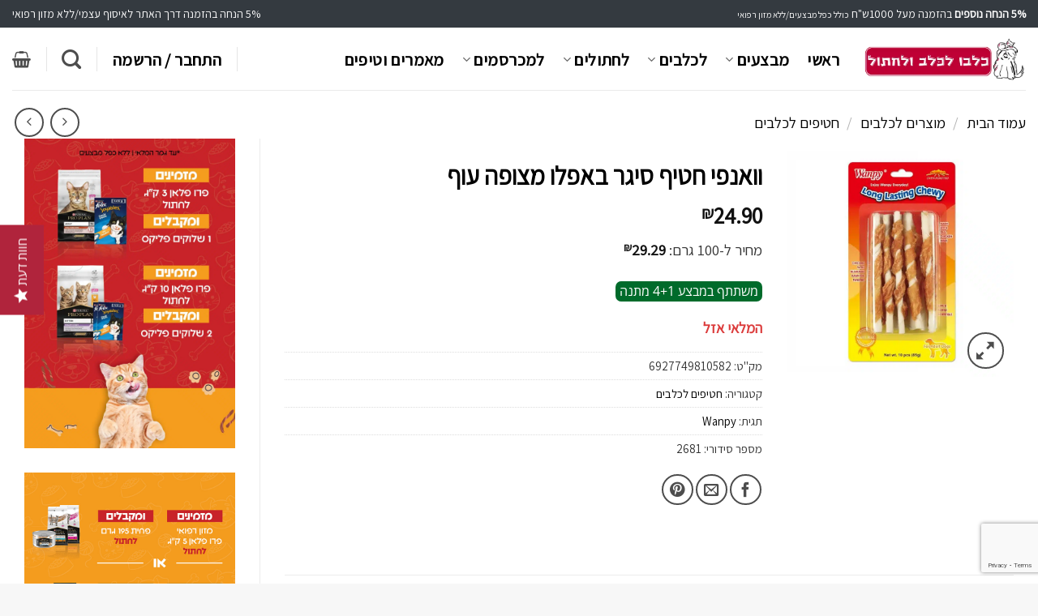

--- FILE ---
content_type: text/html; charset=UTF-8
request_url: https://www.kolbopet.co.il/product/%D7%97%D7%98%D7%99%D7%A3-wanpy-%D7%A1%D7%99%D7%92%D7%A8-%D7%91%D7%90%D7%A4%D7%9C%D7%95-%D7%9E%D7%A6%D7%95%D7%A4%D7%94-%D7%A2%D7%95%D7%A3/
body_size: 87404
content:

<!DOCTYPE html>
<html dir="rtl" lang="he-IL" class="loading-site no-js bg-fill">
<head>
	<meta charset="UTF-8" />
	<meta name="facebook-domain-verification" content="k34p1w0gl8hi05s0q0esk93vh88z0y" />
	<link rel="profile" href="http://gmpg.org/xfn/11" />
	<link rel="pingback" href="https://www.kolbopet.co.il/xmlrpc.php" />

	<script>(function(html){html.className = html.className.replace(/\bno-js\b/,'js')})(document.documentElement);</script>
<meta name='robots' content='index, follow, max-image-preview:large, max-snippet:-1, max-video-preview:-1' />
	<style>img:is([sizes="auto" i], [sizes^="auto," i]) { contain-intrinsic-size: 3000px 1500px }</style>
	<meta name="viewport" content="width=device-width, initial-scale=1" />
	<!-- This site is optimized with the Yoast SEO plugin v26.6 - https://yoast.com/wordpress/plugins/seo/ -->
	<title>וואנפי חטיף סיגר באפלו מצופה עוף - כלבו לכלב ולחתול | משלוחים עד הבית לכל הארץ !</title>
	<link rel="canonical" href="https://www.kolbopet.co.il/product/חטיף-wanpy-סיגר-באפלו-מצופה-עוף/" />
	<meta property="og:locale" content="he_IL" />
	<meta property="og:type" content="article" />
	<meta property="og:title" content="וואנפי חטיף סיגר באפלו מצופה עוף - כלבו לכלב ולחתול | משלוחים עד הבית לכל הארץ !" />
	<meta property="og:description" content="קיימים הרבה מאד חטיפים לכלבים בשוק המזון לכלבים ולעיתים קשה לבחור מהם את החטיפים האיכותיים והמזינים ביותר. אנו, בכל בו לכלב, מאד ממליצים על החטיפים של חברת Wanpy  הידועים באיכות הבשר הגבוהה שלהם ובטעמם המשובח. בכל מוצרי חברת Wanpy , כמו גם בחטיף הזה &#8211; סיגר באפלו מצופה עוף קיימים היתרונות הבאים: &#8211; זהו חטיף [...]" />
	<meta property="og:url" content="https://www.kolbopet.co.il/product/חטיף-wanpy-סיגר-באפלו-מצופה-עוף/" />
	<meta property="og:site_name" content="כלבו לכלב ולחתול" />
	<meta property="article:modified_time" content="2025-10-31T01:51:16+00:00" />
	<meta property="og:image" content="https://www.kolbopet.co.il/wp-content/uploads/2017/02/6927749810582.jpg" />
	<meta property="og:image:width" content="804" />
	<meta property="og:image:height" content="803" />
	<meta property="og:image:type" content="image/jpeg" />
	<meta name="twitter:card" content="summary_large_image" />
	<meta name="twitter:label1" content="זמן קריאה מוערך" />
	<meta name="twitter:data1" content="2 דקות" />
	<script type="application/ld+json" class="yoast-schema-graph">{"@context":"https://schema.org","@graph":[{"@type":"WebPage","@id":"https://www.kolbopet.co.il/product/%d7%97%d7%98%d7%99%d7%a3-wanpy-%d7%a1%d7%99%d7%92%d7%a8-%d7%91%d7%90%d7%a4%d7%9c%d7%95-%d7%9e%d7%a6%d7%95%d7%a4%d7%94-%d7%a2%d7%95%d7%a3/","url":"https://www.kolbopet.co.il/product/%d7%97%d7%98%d7%99%d7%a3-wanpy-%d7%a1%d7%99%d7%92%d7%a8-%d7%91%d7%90%d7%a4%d7%9c%d7%95-%d7%9e%d7%a6%d7%95%d7%a4%d7%94-%d7%a2%d7%95%d7%a3/","name":"וואנפי חטיף סיגר באפלו מצופה עוף - כלבו לכלב ולחתול | משלוחים עד הבית לכל הארץ !","isPartOf":{"@id":"https://www.kolbopet.co.il/#website"},"primaryImageOfPage":{"@id":"https://www.kolbopet.co.il/product/%d7%97%d7%98%d7%99%d7%a3-wanpy-%d7%a1%d7%99%d7%92%d7%a8-%d7%91%d7%90%d7%a4%d7%9c%d7%95-%d7%9e%d7%a6%d7%95%d7%a4%d7%94-%d7%a2%d7%95%d7%a3/#primaryimage"},"image":{"@id":"https://www.kolbopet.co.il/product/%d7%97%d7%98%d7%99%d7%a3-wanpy-%d7%a1%d7%99%d7%92%d7%a8-%d7%91%d7%90%d7%a4%d7%9c%d7%95-%d7%9e%d7%a6%d7%95%d7%a4%d7%94-%d7%a2%d7%95%d7%a3/#primaryimage"},"thumbnailUrl":"https://www.kolbopet.co.il/wp-content/uploads/2017/02/6927749810582.jpg","datePublished":"2017-02-13T05:11:02+00:00","dateModified":"2025-10-31T01:51:16+00:00","breadcrumb":{"@id":"https://www.kolbopet.co.il/product/%d7%97%d7%98%d7%99%d7%a3-wanpy-%d7%a1%d7%99%d7%92%d7%a8-%d7%91%d7%90%d7%a4%d7%9c%d7%95-%d7%9e%d7%a6%d7%95%d7%a4%d7%94-%d7%a2%d7%95%d7%a3/#breadcrumb"},"inLanguage":"he-IL","potentialAction":[{"@type":"ReadAction","target":["https://www.kolbopet.co.il/product/%d7%97%d7%98%d7%99%d7%a3-wanpy-%d7%a1%d7%99%d7%92%d7%a8-%d7%91%d7%90%d7%a4%d7%9c%d7%95-%d7%9e%d7%a6%d7%95%d7%a4%d7%94-%d7%a2%d7%95%d7%a3/"]}]},{"@type":"ImageObject","inLanguage":"he-IL","@id":"https://www.kolbopet.co.il/product/%d7%97%d7%98%d7%99%d7%a3-wanpy-%d7%a1%d7%99%d7%92%d7%a8-%d7%91%d7%90%d7%a4%d7%9c%d7%95-%d7%9e%d7%a6%d7%95%d7%a4%d7%94-%d7%a2%d7%95%d7%a3/#primaryimage","url":"https://www.kolbopet.co.il/wp-content/uploads/2017/02/6927749810582.jpg","contentUrl":"https://www.kolbopet.co.il/wp-content/uploads/2017/02/6927749810582.jpg","width":804,"height":803},{"@type":"BreadcrumbList","@id":"https://www.kolbopet.co.il/product/%d7%97%d7%98%d7%99%d7%a3-wanpy-%d7%a1%d7%99%d7%92%d7%a8-%d7%91%d7%90%d7%a4%d7%9c%d7%95-%d7%9e%d7%a6%d7%95%d7%a4%d7%94-%d7%a2%d7%95%d7%a3/#breadcrumb","itemListElement":[{"@type":"ListItem","position":1,"name":"דף הבית","item":"https://www.kolbopet.co.il/"},{"@type":"ListItem","position":2,"name":"חנות","item":"https://www.kolbopet.co.il/shop/"},{"@type":"ListItem","position":3,"name":"וואנפי חטיף סיגר באפלו מצופה עוף"}]},{"@type":"WebSite","@id":"https://www.kolbopet.co.il/#website","url":"https://www.kolbopet.co.il/","name":"כלבו לכלב ולחתול","description":"כלבו לכלב ולחתול","publisher":{"@id":"https://www.kolbopet.co.il/#organization"},"potentialAction":[{"@type":"SearchAction","target":{"@type":"EntryPoint","urlTemplate":"https://www.kolbopet.co.il/?s={search_term_string}"},"query-input":{"@type":"PropertyValueSpecification","valueRequired":true,"valueName":"search_term_string"}}],"inLanguage":"he-IL"},{"@type":"Organization","@id":"https://www.kolbopet.co.il/#organization","name":"כלבו לכלב ולחתול - חנות חיות","url":"https://www.kolbopet.co.il/","logo":{"@type":"ImageObject","inLanguage":"he-IL","@id":"https://www.kolbopet.co.il/#/schema/logo/image/","url":"https://www.kolbopet.co.il/wp-content/uploads/2017/05/logo-kolbo-pets.png","contentUrl":"https://www.kolbopet.co.il/wp-content/uploads/2017/05/logo-kolbo-pets.png","width":551,"height":205,"caption":"כלבו לכלב ולחתול - חנות חיות"},"image":{"@id":"https://www.kolbopet.co.il/#/schema/logo/image/"}}]}</script>
	<!-- / Yoast SEO plugin. -->


<script type='application/javascript'  id='pys-version-script'>console.log('PixelYourSite Free version 11.1.5.1');</script>
<link rel='dns-prefetch' href='//www.kolbopet.co.il' />
<link rel='dns-prefetch' href='//www.googletagmanager.com' />
<link rel='dns-prefetch' href='//www.google.com' />
<link rel='dns-prefetch' href='//accounts.google.com' />
<link rel='dns-prefetch' href='//fonts.googleapis.com' />
<link href='https://fonts.gstatic.com' crossorigin rel='preconnect' />
<link rel='prefetch' href='https://www.kolbopet.co.il/wp-content/themes/flatsome/assets/js/flatsome.js?ver=e2eddd6c228105dac048' />
<link rel='prefetch' href='https://www.kolbopet.co.il/wp-content/themes/flatsome/assets/js/chunk.slider.js?ver=3.20.4' />
<link rel='prefetch' href='https://www.kolbopet.co.il/wp-content/themes/flatsome/assets/js/chunk.popups.js?ver=3.20.4' />
<link rel='prefetch' href='https://www.kolbopet.co.il/wp-content/themes/flatsome/assets/js/chunk.tooltips.js?ver=3.20.4' />
<link rel='prefetch' href='https://www.kolbopet.co.il/wp-content/themes/flatsome/assets/js/woocommerce.js?ver=1c9be63d628ff7c3ff4c' />
<link rel="alternate" type="application/rss+xml" title="כלבו לכלב ולחתול &laquo; פיד‏" href="https://www.kolbopet.co.il/feed/" />
<link rel="alternate" type="application/rss+xml" title="כלבו לכלב ולחתול &laquo; פיד תגובות‏" href="https://www.kolbopet.co.il/comments/feed/" />
<link rel='stylesheet' id='woosb-blocks-css' href='https://www.kolbopet.co.il/wp-content/plugins/woo-product-bundle-premium/assets/css/blocks.css?ver=8.4.2' type='text/css' media='all' />
<style id='wp-block-library-inline-css' type='text/css'>
:root{--wp-admin-theme-color:#007cba;--wp-admin-theme-color--rgb:0,124,186;--wp-admin-theme-color-darker-10:#006ba1;--wp-admin-theme-color-darker-10--rgb:0,107,161;--wp-admin-theme-color-darker-20:#005a87;--wp-admin-theme-color-darker-20--rgb:0,90,135;--wp-admin-border-width-focus:2px;--wp-block-synced-color:#7a00df;--wp-block-synced-color--rgb:122,0,223;--wp-bound-block-color:var(--wp-block-synced-color)}@media (min-resolution:192dpi){:root{--wp-admin-border-width-focus:1.5px}}.wp-element-button{cursor:pointer}:root{--wp--preset--font-size--normal:16px;--wp--preset--font-size--huge:42px}:root .has-very-light-gray-background-color{background-color:#eee}:root .has-very-dark-gray-background-color{background-color:#313131}:root .has-very-light-gray-color{color:#eee}:root .has-very-dark-gray-color{color:#313131}:root .has-vivid-green-cyan-to-vivid-cyan-blue-gradient-background{background:linear-gradient(135deg,#00d084,#0693e3)}:root .has-purple-crush-gradient-background{background:linear-gradient(135deg,#34e2e4,#4721fb 50%,#ab1dfe)}:root .has-hazy-dawn-gradient-background{background:linear-gradient(135deg,#faaca8,#dad0ec)}:root .has-subdued-olive-gradient-background{background:linear-gradient(135deg,#fafae1,#67a671)}:root .has-atomic-cream-gradient-background{background:linear-gradient(135deg,#fdd79a,#004a59)}:root .has-nightshade-gradient-background{background:linear-gradient(135deg,#330968,#31cdcf)}:root .has-midnight-gradient-background{background:linear-gradient(135deg,#020381,#2874fc)}.has-regular-font-size{font-size:1em}.has-larger-font-size{font-size:2.625em}.has-normal-font-size{font-size:var(--wp--preset--font-size--normal)}.has-huge-font-size{font-size:var(--wp--preset--font-size--huge)}.has-text-align-center{text-align:center}.has-text-align-left{text-align:left}.has-text-align-right{text-align:right}#end-resizable-editor-section{display:none}.aligncenter{clear:both}.items-justified-left{justify-content:flex-start}.items-justified-center{justify-content:center}.items-justified-right{justify-content:flex-end}.items-justified-space-between{justify-content:space-between}.screen-reader-text{border:0;clip-path:inset(50%);height:1px;margin:-1px;overflow:hidden;padding:0;position:absolute;width:1px;word-wrap:normal!important}.screen-reader-text:focus{background-color:#ddd;clip-path:none;color:#444;display:block;font-size:1em;height:auto;left:5px;line-height:normal;padding:15px 23px 14px;text-decoration:none;top:5px;width:auto;z-index:100000}html :where(.has-border-color){border-style:solid}html :where([style*=border-top-color]){border-top-style:solid}html :where([style*=border-right-color]){border-right-style:solid}html :where([style*=border-bottom-color]){border-bottom-style:solid}html :where([style*=border-left-color]){border-left-style:solid}html :where([style*=border-width]){border-style:solid}html :where([style*=border-top-width]){border-top-style:solid}html :where([style*=border-right-width]){border-right-style:solid}html :where([style*=border-bottom-width]){border-bottom-style:solid}html :where([style*=border-left-width]){border-left-style:solid}html :where(img[class*=wp-image-]){height:auto;max-width:100%}:where(figure){margin:0 0 1em}html :where(.is-position-sticky){--wp-admin--admin-bar--position-offset:var(--wp-admin--admin-bar--height,0px)}@media screen and (max-width:600px){html :where(.is-position-sticky){--wp-admin--admin-bar--position-offset:0px}}
</style>
<link rel='stylesheet' id='pwgc-wc-blocks-style-css' href='https://www.kolbopet.co.il/wp-content/plugins/pw-woocommerce-gift-cards/assets/css/blocks.css?ver=2.29' type='text/css' media='all' />
<link rel='stylesheet' id='contact-form-7-css' href='https://www.kolbopet.co.il/wp-content/plugins/contact-form-7/includes/css/styles.css?ver=6.1.4' type='text/css' media='all' />
<link rel='stylesheet' id='contact-form-7-rtl-css' href='https://www.kolbopet.co.il/wp-content/plugins/contact-form-7/includes/css/styles-rtl.css?ver=6.1.4' type='text/css' media='all' />
<link rel='stylesheet' id='exlac-customer-support-app-core-public-style-css' href='https://www.kolbopet.co.il/wp-content/plugins/onetap/assets/css/core-public.rtl.min.css?ver=1.1.9' type='text/css' media='all' />
<link rel='stylesheet' id='photoswipe-css' href='https://www.kolbopet.co.il/wp-content/plugins/woocommerce/assets/css/photoswipe/photoswipe.min.css?ver=10.4.3' type='text/css' media='all' />
<link rel='stylesheet' id='photoswipe-default-skin-css' href='https://www.kolbopet.co.il/wp-content/plugins/woocommerce/assets/css/photoswipe/default-skin/default-skin.min.css?ver=10.4.3' type='text/css' media='all' />
<style id='woocommerce-inline-inline-css' type='text/css'>
.woocommerce form .form-row .required { visibility: visible; }
</style>
<link rel='stylesheet' id='wc-mnm-frontend-rtl-css' href='https://www.kolbopet.co.il/wp-content/plugins/woocommerce-mix-and-match-products/assets/css/frontend/mnm-frontend-rtl.min.css?ver=2.7.9' type='text/css' media='all' />
<style id='wc-mnm-frontend-inline-css' type='text/css'>

		.mnm_form.layout_grid .mnm_item { margin-left: 0; margin-right: 0; }
		.mnm_form .mnm_item .box-text .quantity .button { margin-top: 0; }
		
</style>
<link rel='stylesheet' id='it-gift-owl-carousel-style-css' href='https://www.kolbopet.co.il/wp-content/plugins/ithemeland-free-gifts-for-woocommerce/frontend/assets/css/owl-carousel/owl.carousel.min.css?ver=6.8.3' type='text/css' media='all' />
<link rel='stylesheet' id='it-gift-style-css' href='https://www.kolbopet.co.il/wp-content/plugins/ithemeland-free-gifts-for-woocommerce/frontend/assets/css/style/style.css?ver=1.0.2' type='text/css' media='all' />
<link rel='stylesheet' id='it-gift-popup-css' href='https://www.kolbopet.co.il/wp-content/plugins/ithemeland-free-gifts-for-woocommerce/frontend/assets/css/popup/popup.css?ver=1.0.2' type='text/css' media='all' />
<link rel='stylesheet' id='woo-variation-swatches-css' href='https://www.kolbopet.co.il/wp-content/plugins/woo-variation-swatches/assets/css/frontend.min.css?ver=1763636901' type='text/css' media='all' />
<style id='woo-variation-swatches-inline-css' type='text/css'>
:root {
--wvs-tick:url("data:image/svg+xml;utf8,%3Csvg filter='drop-shadow(0px 0px 2px rgb(0 0 0 / .8))' xmlns='http://www.w3.org/2000/svg'  viewBox='0 0 30 30'%3E%3Cpath fill='none' stroke='%23ffffff' stroke-linecap='round' stroke-linejoin='round' stroke-width='4' d='M4 16L11 23 27 7'/%3E%3C/svg%3E");

--wvs-cross:url("data:image/svg+xml;utf8,%3Csvg filter='drop-shadow(0px 0px 5px rgb(255 255 255 / .6))' xmlns='http://www.w3.org/2000/svg' width='72px' height='72px' viewBox='0 0 24 24'%3E%3Cpath fill='none' stroke='%23ff0000' stroke-linecap='round' stroke-width='0.6' d='M5 5L19 19M19 5L5 19'/%3E%3C/svg%3E");
--wvs-single-product-item-width:30px;
--wvs-single-product-item-height:30px;
--wvs-single-product-item-font-size:16px}
</style>
<link rel='stylesheet' id='yith_wcbm_badge_style-css' href='https://www.kolbopet.co.il/wp-content/plugins/yith-woocommerce-badge-management-premium/assets/css/frontend.css?ver=3.22.1' type='text/css' media='all' />
<style id='yith_wcbm_badge_style-inline-css' type='text/css'>
.yith-wcbm-badge.yith-wcbm-badge-css.yith-wcbm-badge-134663 {
				top: 0; left: 0; 
				opacity: 100%;
				
				margin: 0px 0px 0px 0px;
				padding: 0px 0px 0px 0px;
				
			}@media only screen and (max-width: 768px) {
							.yith-wcbm-badge.yith-wcbm-badge-css.yith-wcbm-badge-134663{ 
							-ms-transform:  scale(0.9); -webkit-transform:  scale(0.9); transform:  scale(0.9);
							}
						}
				.yith-wcbm-badge.yith-wcbm-badge-image.yith-wcbm-badge-52602 {
				top: 0px; right: 0px; bottom: auto; left: auto;
				opacity: 100%;
				
				margin: 0px 0px 0px 0px;
				padding: 0px 1px 2px 3px;
				 width:auto
			}.yith-wcbm-badge.yith-wcbm-badge-css.yith-wcbm-badge-123158 {
				top: 0; left: 0; 
				opacity: 100%;
				
				margin: 0px 0px 0px 0px;
				padding: 0px 0px 0px 0px;
				
			}@media only screen and (max-width: 768px) {
							.yith-wcbm-badge.yith-wcbm-badge-css.yith-wcbm-badge-123158{ 
							-ms-transform:  scale(0.9); -webkit-transform:  scale(0.9); transform:  scale(0.9);
							}
						}
				.yith-wcbm-badge.yith-wcbm-badge-image.yith-wcbm-badge-52600 {
				top: 0px; right: 0px; bottom: auto; left: auto;
				opacity: 100%;
				
				margin: 0px 0px 0px 0px;
				padding: 0px 1px 2px 3px;
				 width:auto
			}.yith-wcbm-badge.yith-wcbm-badge-css.yith-wcbm-badge-137427 {
				top: 0; left: 0; 
				opacity: 100%;
				
				margin: 0px 0px 0px 0px;
				padding: 0px 0px 0px 0px;
				
			}@media only screen and (max-width: 768px) {
							.yith-wcbm-badge.yith-wcbm-badge-css.yith-wcbm-badge-137427{ 
							-ms-transform:  scale(0.9); -webkit-transform:  scale(0.9); transform:  scale(0.9);
							}
						}
				.yith-wcbm-badge.yith-wcbm-badge-css.yith-wcbm-badge-112552 {
				top: 0; left: 0; 
				opacity: 100%;
				
				margin: 0px 0px 0px 0px;
				padding: 0px 0px 0px 0px;
				
			}@media only screen and (max-width: 768px) {
							.yith-wcbm-badge.yith-wcbm-badge-css.yith-wcbm-badge-112552{ 
							-ms-transform:  scale(0.9); -webkit-transform:  scale(0.9); transform:  scale(0.9);
							}
						}
				.yith-wcbm-badge.yith-wcbm-badge-css.yith-wcbm-badge-123161 {
				top: 0; left: 0; 
				opacity: 100%;
				
				margin: 0px 0px 0px 0px;
				padding: 0px 0px 0px 0px;
				
			}@media only screen and (max-width: 768px) {
							.yith-wcbm-badge.yith-wcbm-badge-css.yith-wcbm-badge-123161{ 
							-ms-transform:  scale(0.9); -webkit-transform:  scale(0.9); transform:  scale(0.9);
							}
						}
				.yith-wcbm-badge.yith-wcbm-badge-image.yith-wcbm-badge-52736 {
				top: 0px; right: 0px; bottom: auto; left: auto;
				opacity: 100%;
				
				margin: 0px 0px 0px 0px;
				padding: 0px 0px 0px 0px;
				 width:auto
			}.yith-wcbm-badge.yith-wcbm-badge-image.yith-wcbm-badge-52617 {
				top: 0px; right: 0px; bottom: auto; left: auto;
				opacity: 100%;
				
				margin: 0px 0px 0px 0px;
				padding: 0px 1px 2px 3px;
				 width:auto
			}.yith-wcbm-badge.yith-wcbm-badge-image.yith-wcbm-badge-52699 {
				top: 0px; right: 0px; bottom: auto; left: auto;
				opacity: 100%;
				
				margin: 0px 0px 0px 0px;
				padding: 0px 1px 2px 3px;
				 width:auto
			}.yith-wcbm-badge.yith-wcbm-badge-image.yith-wcbm-badge-52743 {
				top: 0px; right: 0px; bottom: auto; left: auto;
				opacity: 100%;
				
				margin: 0px 0px 0px 0px;
				padding: 0px 1px 2px 3px;
				 width:auto
			}.yith-wcbm-badge.yith-wcbm-badge-css.yith-wcbm-badge-108602 {
				top: 0; left: 0; 
				opacity: 100%;
				
				margin: 0px 0px 0px 0px;
				padding: 0px 0px 0px 0px;
				
			}@media only screen and (max-width: 768px) {
							.yith-wcbm-badge.yith-wcbm-badge-css.yith-wcbm-badge-108602{ 
							-ms-transform:  scale(0.9); -webkit-transform:  scale(0.9); transform:  scale(0.9);
							}
						}
				.yith-wcbm-badge.yith-wcbm-badge-image.yith-wcbm-badge-52598 {
				top: 0px; right: 0px; bottom: auto; left: auto;
				opacity: 100%;
				
				margin: 0px 0px 0px 0px;
				padding: 0px 1px 2px 3px;
				 width:auto
			}.yith-wcbm-badge.yith-wcbm-badge-css.yith-wcbm-badge-122232 {
				top: 0; left: 0; 
				opacity: 100%;
				
				margin: 0px 0px 0px 0px;
				padding: 0px 0px 0px 0px;
				
			}@media only screen and (max-width: 768px) {
							.yith-wcbm-badge.yith-wcbm-badge-css.yith-wcbm-badge-122232{ 
							-ms-transform:  scale(0.9); -webkit-transform:  scale(0.9); transform:  scale(0.9);
							}
						}
				.yith-wcbm-badge.yith-wcbm-badge-css.yith-wcbm-badge-132138 {
				top: 0; left: 0; 
				opacity: 100%;
				
				margin: 0px 0px 0px 0px;
				padding: 0px 0px 0px 0px;
				
			}@media only screen and (max-width: 768px) {
							.yith-wcbm-badge.yith-wcbm-badge-css.yith-wcbm-badge-132138{ 
							-ms-transform:  scale(0.9); -webkit-transform:  scale(0.9); transform:  scale(0.9);
							}
						}
				.yith-wcbm-badge.yith-wcbm-badge-css.yith-wcbm-badge-112553 {
				top: 0; left: 0; 
				opacity: 100%;
				
				margin: 0px 0px 0px 0px;
				padding: 0px 0px 0px 0px;
				
			}@media only screen and (max-width: 768px) {
							.yith-wcbm-badge.yith-wcbm-badge-css.yith-wcbm-badge-112553{ 
							-ms-transform:  scale(0.9); -webkit-transform:  scale(0.9); transform:  scale(0.9);
							}
						}
				.yith-wcbm-badge.yith-wcbm-badge-image.yith-wcbm-badge-62083 {
				top: 0px; right: 0px; bottom: auto; left: auto;
				opacity: 100%;
				
				margin: 0px 0px 0px 0px;
				padding: 0px 0px 0px 0px;
				 width:100px;
			}.yith-wcbm-badge.yith-wcbm-badge-image.yith-wcbm-badge-52624 {
				top: 0px; right: 0px; bottom: auto; left: auto;
				opacity: 100%;
				
				margin: 0px 0px 0px 0px;
				padding: 0px 0px 0px 0px;
				 width:auto
			}@media only screen and (max-width: 768px) {
							.yith-wcbm-badge.yith-wcbm-badge-image.yith-wcbm-badge-52624{ 
							-ms-transform:  scale(0.9); -webkit-transform:  scale(0.9); transform:  scale(0.9);
							}
						}
				.yith-wcbm-badge.yith-wcbm-badge-css.yith-wcbm-badge-114157 {
				top: 0; left: 0; 
				opacity: 100%;
				
				margin: 0px 0px 0px 0px;
				padding: 0px 0px 0px 0px;
				
			}@media only screen and (max-width: 768px) {
							.yith-wcbm-badge.yith-wcbm-badge-css.yith-wcbm-badge-114157{ 
							-ms-transform:  scale(0.9); -webkit-transform:  scale(0.9); transform:  scale(0.9);
							}
						}
				.yith-wcbm-badge.yith-wcbm-badge-css.yith-wcbm-badge-107838 {
				bottom: 0; right: 0; 
				opacity: 100%;
				
				margin: 0px 0px 0px 0px;
				padding: 0px 0px 0px 0px;
				
			}@media only screen and (max-width: 768px) {
							.yith-wcbm-badge.yith-wcbm-badge-css.yith-wcbm-badge-107838{ 
							-ms-transform:  scale(0.9); -webkit-transform:  scale(0.9); transform:  scale(0.9);
							}
						}
				.yith-wcbm-badge.yith-wcbm-badge-css.yith-wcbm-badge-122231 {
				top: 0; left: 0; 
				opacity: 100%;
				
				margin: 0px 0px 0px 0px;
				padding: 0px 0px 0px 0px;
				
			}@media only screen and (max-width: 768px) {
							.yith-wcbm-badge.yith-wcbm-badge-css.yith-wcbm-badge-122231{ 
							-ms-transform:  scale(0.9); -webkit-transform:  scale(0.9); transform:  scale(0.9);
							}
						}
				.yith-wcbm-badge.yith-wcbm-badge-css.yith-wcbm-badge-132133 {
				top: 0; left: 0; 
				opacity: 100%;
				
				margin: 0px 0px 0px 0px;
				padding: 0px 0px 0px 0px;
				
			}@media only screen and (max-width: 768px) {
							.yith-wcbm-badge.yith-wcbm-badge-css.yith-wcbm-badge-132133{ 
							-ms-transform:  scale(0.9); -webkit-transform:  scale(0.9); transform:  scale(0.9);
							}
						}
				.yith-wcbm-badge.yith-wcbm-badge-image.yith-wcbm-badge-56822 {
				top: 0px; right: 0px; bottom: auto; left: auto;
				opacity: 100%;
				
				margin: 0px 0px 0px 0px;
				padding: 0px 1px 2px 3px;
				 width:auto
			}.yith-wcbm-badge.yith-wcbm-badge-image.yith-wcbm-badge-56825 {
				top: 0px; right: 0px; bottom: auto; left: auto;
				opacity: 100%;
				
				margin: 0px 0px 0px 0px;
				padding: 0px 1px 2px 3px;
				 width:auto
			}.yith-wcbm-badge.yith-wcbm-badge-css.yith-wcbm-badge-127729 {
				top: 0; left: 0; 
				opacity: 100%;
				
				margin: 0px 0px 0px 0px;
				padding: 0px 0px 0px 0px;
				
			}@media only screen and (max-width: 768px) {
							.yith-wcbm-badge.yith-wcbm-badge-css.yith-wcbm-badge-127729{ 
							-ms-transform:  scale(0.9); -webkit-transform:  scale(0.9); transform:  scale(0.9);
							}
						}
				.yith-wcbm-badge.yith-wcbm-badge-image.yith-wcbm-badge-52741 {
				top: 0px; right: 0px; bottom: auto; left: auto;
				opacity: 100%;
				
				margin: 0px 0px 0px 0px;
				padding: 0px 1px 2px 3px;
				
			}.yith-wcbm-badge.yith-wcbm-badge-css.yith-wcbm-badge-135744 {
				top: 0; left: 0; 
				opacity: 100%;
				
				margin: 0px 0px 0px 0px;
				padding: 0px 0px 0px 0px;
				
			}@media only screen and (max-width: 768px) {
							.yith-wcbm-badge.yith-wcbm-badge-css.yith-wcbm-badge-135744{ 
							-ms-transform:  scale(0.9); -webkit-transform:  scale(0.9); transform:  scale(0.9);
							}
						}
				.yith-wcbm-badge.yith-wcbm-badge-css.yith-wcbm-badge-141259 {
				top: 0; left: 0; 
				opacity: 100%;
				
				margin: 0px 0px 0px 0px;
				padding: 0px 0px 0px 0px;
				
			}@media only screen and (max-width: 768px) {
							.yith-wcbm-badge.yith-wcbm-badge-css.yith-wcbm-badge-141259{ 
							-ms-transform:  scale(0.9); -webkit-transform:  scale(0.9); transform:  scale(0.9);
							}
						}
				.yith-wcbm-badge.yith-wcbm-badge-image.yith-wcbm-badge-55050 {
				top: 0px; right: 0px; bottom: auto; left: auto;
				opacity: 100%;
				
				margin: 0px 0px 0px 0px;
				padding: 0px 1px 2px 3px;
				
			}.yith-wcbm-badge.yith-wcbm-badge-css.yith-wcbm-badge-121036 {
				top: 0; left: 0; 
				opacity: 100%;
				
				margin: 0px 0px 0px 0px;
				padding: 0px 0px 0px 0px;
				
			}@media only screen and (max-width: 768px) {
							.yith-wcbm-badge.yith-wcbm-badge-css.yith-wcbm-badge-121036{ 
							-ms-transform:  scale(0.9); -webkit-transform:  scale(0.9); transform:  scale(0.9);
							}
						}
				.yith-wcbm-badge.yith-wcbm-badge-image.yith-wcbm-badge-82916 {
				top: 0; right: 0; 
				opacity: 100%;
				
				margin: 0px 0px 0px 0px;
				padding: 0px 0px 0px 0px;
				 width:auto
			}
</style>
<link rel='stylesheet' id='yith-gfont-open-sans-css' href='https://www.kolbopet.co.il/wp-content/plugins/yith-woocommerce-badge-management-premium/assets/fonts/open-sans/style.css?ver=3.22.1' type='text/css' media='all' />
<link rel='stylesheet' id='woosb-frontend-css' href='https://www.kolbopet.co.il/wp-content/plugins/woo-product-bundle-premium/assets/css/frontend.css?ver=8.4.2' type='text/css' media='all' />
<link rel='stylesheet' id='dashicons-css' href='https://www.kolbopet.co.il/wp-includes/css/dashicons.min.css?ver=6.8.3' type='text/css' media='all' />
<style id='dashicons-inline-css' type='text/css'>
[data-font="Dashicons"]:before {font-family: 'Dashicons' !important;content: attr(data-icon) !important;speak: none !important;font-weight: normal !important;font-variant: normal !important;text-transform: none !important;line-height: 1 !important;font-style: normal !important;-webkit-font-smoothing: antialiased !important;-moz-osx-font-smoothing: grayscale !important;}
</style>
<link rel='stylesheet' id='thwepof-public-style-css' href='https://www.kolbopet.co.il/wp-content/plugins/woo-extra-product-options/public/assets/css/thwepof-public.min.css?ver=6.8.3' type='text/css' media='all' />
<link rel='stylesheet' id='jquery-ui-style-css' href='https://www.kolbopet.co.il/wp-content/plugins/woo-extra-product-options/public/assets/css/jquery-ui/jquery-ui.css?ver=6.8.3' type='text/css' media='all' />
<link rel='stylesheet' id='jquery-timepicker-css' href='https://www.kolbopet.co.il/wp-content/plugins/woo-extra-product-options/public/assets/js/timepicker/jquery.timepicker.css?ver=6.8.3' type='text/css' media='all' />
<link rel='stylesheet' id='wc-mnm-checkout-blocks-rtl-css' href='https://www.kolbopet.co.il/wp-content/plugins/woocommerce-mix-and-match-products/assets/css/frontend/blocks/checkout-blocks-rtl.css?ver=2.7.9' type='text/css' media='all' />
<link rel='stylesheet' id='awcfe-frontend-css' href='https://www.kolbopet.co.il/wp-content/plugins/checkout-field-editor-and-manager-for-woocommerce/assets/css/frontend.css?ver=3.0.1' type='text/css' media='all' />
<link rel='stylesheet' id='ywdpd_owl-css' href='https://www.kolbopet.co.il/wp-content/plugins/yith-woocommerce-dynamic-pricing-and-discounts-premium/assets/css/owl/owl.carousel.min.css?ver=4.26.0' type='text/css' media='all' />
<link rel='stylesheet' id='yith_ywdpd_frontend-css' href='https://www.kolbopet.co.il/wp-content/plugins/yith-woocommerce-dynamic-pricing-and-discounts-premium/assets/css/frontend.css?ver=4.26.0' type='text/css' media='all' />
<link rel='stylesheet' id='flatsome-main-rtl-css' href='https://www.kolbopet.co.il/wp-content/themes/flatsome/assets/css/flatsome-rtl.css?ver=3.20.4' type='text/css' media='all' />
<style id='flatsome-main-inline-css' type='text/css'>
@font-face {
				font-family: "fl-icons";
				font-display: block;
				src: url(https://www.kolbopet.co.il/wp-content/themes/flatsome/assets/css/icons/fl-icons.eot?v=3.20.4);
				src:
					url(https://www.kolbopet.co.il/wp-content/themes/flatsome/assets/css/icons/fl-icons.eot#iefix?v=3.20.4) format("embedded-opentype"),
					url(https://www.kolbopet.co.il/wp-content/themes/flatsome/assets/css/icons/fl-icons.woff2?v=3.20.4) format("woff2"),
					url(https://www.kolbopet.co.il/wp-content/themes/flatsome/assets/css/icons/fl-icons.ttf?v=3.20.4) format("truetype"),
					url(https://www.kolbopet.co.il/wp-content/themes/flatsome/assets/css/icons/fl-icons.woff?v=3.20.4) format("woff"),
					url(https://www.kolbopet.co.il/wp-content/themes/flatsome/assets/css/icons/fl-icons.svg?v=3.20.4#fl-icons) format("svg");
			}
</style>
<link rel='stylesheet' id='flatsome-shop-rtl-css' href='https://www.kolbopet.co.il/wp-content/themes/flatsome/assets/css/flatsome-shop-rtl.css?ver=3.20.4' type='text/css' media='all' />
<link rel='stylesheet' id='flatsome-style-css' href='https://www.kolbopet.co.il/wp-content/themes/flatsome-child/style.css?ver=3.0' type='text/css' media='all' />
<link rel='stylesheet' id='flatsome-googlefonts-css' href='//fonts.googleapis.com/css?family=Assistant%3Aregular%2Cregular%2Cregular%2Cregular%2Cregular&#038;display=auto&#038;ver=3.9' type='text/css' media='all' />
<script type="text/template" id="tmpl-variation-template">
	<div class="woocommerce-variation-description">{{{ data.variation.variation_description }}}</div>
	<div class="woocommerce-variation-price">{{{ data.variation.price_html }}}</div>
	<div class="woocommerce-variation-availability">{{{ data.variation.availability_html }}}</div>
</script>
<script type="text/template" id="tmpl-unavailable-variation-template">
	<p role="alert">מוצר זה אינו זמין כרגע. נא לבחור שילוב אחר.</p>
</script>
<script type="text/javascript">
            window._nslDOMReady = (function () {
                const executedCallbacks = new Set();
            
                return function (callback) {
                    /**
                    * Third parties might dispatch DOMContentLoaded events, so we need to ensure that we only run our callback once!
                    */
                    if (executedCallbacks.has(callback)) return;
            
                    const wrappedCallback = function () {
                        if (executedCallbacks.has(callback)) return;
                        executedCallbacks.add(callback);
                        callback();
                    };
            
                    if (document.readyState === "complete" || document.readyState === "interactive") {
                        wrappedCallback();
                    } else {
                        document.addEventListener("DOMContentLoaded", wrappedCallback);
                    }
                };
            })();
        </script><script type="text/javascript" id="woocommerce-google-analytics-integration-gtag-js-after">
/* <![CDATA[ */
/* Google Analytics for WooCommerce (gtag.js) */
					window.dataLayer = window.dataLayer || [];
					function gtag(){dataLayer.push(arguments);}
					// Set up default consent state.
					for ( const mode of [{"analytics_storage":"denied","ad_storage":"denied","ad_user_data":"denied","ad_personalization":"denied","region":["AT","BE","BG","HR","CY","CZ","DK","EE","FI","FR","DE","GR","HU","IS","IE","IT","LV","LI","LT","LU","MT","NL","NO","PL","PT","RO","SK","SI","ES","SE","GB","CH"]}] || [] ) {
						gtag( "consent", "default", { "wait_for_update": 500, ...mode } );
					}
					gtag("js", new Date());
					gtag("set", "developer_id.dOGY3NW", true);
					gtag("config", "UA-72749938-1", {"track_404":true,"allow_google_signals":false,"logged_in":false,"linker":{"domains":[],"allow_incoming":false},"custom_map":{"dimension1":"logged_in"}});
/* ]]> */
</script>
<script type="text/javascript" id="jquery-core-js-extra">
/* <![CDATA[ */
var pysFacebookRest = {"restApiUrl":"https:\/\/www.kolbopet.co.il\/wp-json\/pys-facebook\/v1\/event","debug":"1"};
/* ]]> */
</script>
<script type="text/javascript" src="https://www.kolbopet.co.il/wp-includes/js/jquery/jquery.min.js?ver=3.7.1" id="jquery-core-js"></script>
<script type="text/javascript" src="https://www.kolbopet.co.il/wp-includes/js/dist/hooks.min.js?ver=4d63a3d491d11ffd8ac6" id="wp-hooks-js"></script>
<script type="text/javascript" src="https://www.kolbopet.co.il/wp-content/plugins/recaptcha-woo/js/rcfwc.js?ver=1.0" id="rcfwc-js-js" defer="defer" data-wp-strategy="defer"></script>
<script type="text/javascript" src="https://www.google.com/recaptcha/api.js?hl=he_IL" id="recaptcha-js" defer="defer" data-wp-strategy="defer"></script>
<script type="text/javascript" src="https://www.kolbopet.co.il/wp-content/plugins/woocommerce/assets/js/jquery-blockui/jquery.blockUI.min.js?ver=2.7.0-wc.10.4.3" id="wc-jquery-blockui-js" data-wp-strategy="defer"></script>
<script type="text/javascript" id="wc-add-to-cart-js-extra">
/* <![CDATA[ */
var wc_add_to_cart_params = {"ajax_url":"\/wp-admin\/admin-ajax.php","wc_ajax_url":"\/?wc-ajax=%%endpoint%%","i18n_view_cart":"\u05d4\u05e6\u05d2 \u05e2\u05d2\u05dc\u05d4","cart_url":"https:\/\/www.kolbopet.co.il\/cart\/","is_cart":"","cart_redirect_after_add":"no"};
/* ]]> */
</script>
<script type="text/javascript" src="https://www.kolbopet.co.il/wp-content/plugins/woocommerce/assets/js/frontend/add-to-cart.min.js?ver=10.4.3" id="wc-add-to-cart-js" defer="defer" data-wp-strategy="defer"></script>
<script type="text/javascript" src="https://www.kolbopet.co.il/wp-content/plugins/woocommerce/assets/js/photoswipe/photoswipe.min.js?ver=4.1.1-wc.10.4.3" id="wc-photoswipe-js" defer="defer" data-wp-strategy="defer"></script>
<script type="text/javascript" src="https://www.kolbopet.co.il/wp-content/plugins/woocommerce/assets/js/photoswipe/photoswipe-ui-default.min.js?ver=4.1.1-wc.10.4.3" id="wc-photoswipe-ui-default-js" defer="defer" data-wp-strategy="defer"></script>
<script type="text/javascript" id="wc-single-product-js-extra">
/* <![CDATA[ */
var wc_single_product_params = {"i18n_required_rating_text":"\u05d1\u05d7\u05e8 \u05d3\u05d9\u05e8\u05d5\u05d2","i18n_rating_options":["1 \u05de\u05ea\u05d5\u05da 5 \u05db\u05d5\u05db\u05d1\u05d9\u05dd","2 \u05de\u05ea\u05d5\u05da 5 \u05db\u05d5\u05db\u05d1\u05d9\u05dd","3 \u05de\u05ea\u05d5\u05da 5 \u05db\u05d5\u05db\u05d1\u05d9\u05dd","4 \u05de\u05ea\u05d5\u05da 5 \u05db\u05d5\u05db\u05d1\u05d9\u05dd","5 \u05de\u05ea\u05d5\u05da 5 \u05db\u05d5\u05db\u05d1\u05d9\u05dd"],"i18n_product_gallery_trigger_text":"\u05dc\u05d4\u05e6\u05d9\u05d2 \u05d0\u05ea \u05d2\u05dc\u05e8\u05d9\u05d9\u05ea \u05d4\u05ea\u05de\u05d5\u05e0\u05d5\u05ea \u05e2\u05dc \u05de\u05e1\u05da \u05de\u05dc\u05d0","review_rating_required":"no","flexslider":{"rtl":true,"animation":"slide","smoothHeight":true,"directionNav":false,"controlNav":"thumbnails","slideshow":false,"animationSpeed":500,"animationLoop":false,"allowOneSlide":false},"zoom_enabled":"","zoom_options":[],"photoswipe_enabled":"1","photoswipe_options":{"shareEl":false,"closeOnScroll":false,"history":false,"hideAnimationDuration":0,"showAnimationDuration":0},"flexslider_enabled":""};
/* ]]> */
</script>
<script type="text/javascript" src="https://www.kolbopet.co.il/wp-content/plugins/woocommerce/assets/js/frontend/single-product.min.js?ver=10.4.3" id="wc-single-product-js" defer="defer" data-wp-strategy="defer"></script>
<script type="text/javascript" src="https://www.kolbopet.co.il/wp-content/plugins/woocommerce/assets/js/js-cookie/js.cookie.min.js?ver=2.1.4-wc.10.4.3" id="wc-js-cookie-js" data-wp-strategy="defer"></script>
<script type="text/javascript" src="https://www.kolbopet.co.il/wp-content/plugins/ithemeland-free-gifts-for-woocommerce/frontend/assets/js/owl-carousel/owl.carousel.min.js?ver=6.8.3" id="owl-carousel-js"></script>
<script type="text/javascript" id="pw-gift-add-jquery-adv-js-extra">
/* <![CDATA[ */
var pw_wc_gift_adv_ajax = {"ajaxurl":"https:\/\/www.kolbopet.co.il\/wp-admin\/admin-ajax.php","add_to_cart_link":"https:\/\/www.kolbopet.co.il\/product\/%d7%97%d7%98%d7%99%d7%a3-wanpy-%d7%a1%d7%99%d7%92%d7%a8-%d7%91%d7%90%d7%a4%d7%9c%d7%95-%d7%9e%d7%a6%d7%95%d7%a4%d7%94-%d7%a2%d7%95%d7%a3\/?pw_add_gift=%s&qty=%q","security":"3501297d0e","action_show_variation":"handel_pw_gift_show_variation","action_display_gifts_in_popup":"handel_display_gifts_in_popup","action_gift_show_popup_checkout":"handel_pw_gift_show_popup_checkout","show_quantity":"false","language_info":"Showing page _PAGE_ of _PAGES_","language_search":"search","language_first":"first","language_previous":"previous","language_next":"next","language_last":"last","language_select_gift":"\u05de\u05d2\u05d9\u05e2 \u05dc\u05da \u05de\u05ea\u05e0\u05d4 \u05dc\u05d7\u05e0\u05d5\u05db\u05d4","language_select_your_gift":"\u05de\u05d2\u05d9\u05e2 \u05dc\u05da \u05de\u05ea\u05e0\u05d4 \u05dc\u05d7\u05e0\u05d5\u05db\u05d4","checkout_auto_load":"true","add_gift_ajax_manual":"false","loop":"true","rtl":"true","dots":"true","nav":"true","speed":"5000","mobile":"1","tablet":"3","desktop":"5"};
/* ]]> */
</script>
<script type="text/javascript" src="https://www.kolbopet.co.il/wp-content/plugins/ithemeland-free-gifts-for-woocommerce/frontend/assets/js/custom-jquery-gift.js?ver=2.2.5" id="pw-gift-add-jquery-adv-js"></script>
<script type="text/javascript" src="https://www.kolbopet.co.il/wp-content/plugins/ithemeland-free-gifts-for-woocommerce/frontend/assets/js/scrollbar/jquery.scrollbar.min.js?ver=6.8.3" id="pw-gift-scrollbar-js-js"></script>
<script type="text/javascript" src="https://www.kolbopet.co.il/wp-includes/js/underscore.min.js?ver=1.13.7" id="underscore-js"></script>
<script type="text/javascript" id="wp-util-js-extra">
/* <![CDATA[ */
var _wpUtilSettings = {"ajax":{"url":"\/wp-admin\/admin-ajax.php"}};
/* ]]> */
</script>
<script type="text/javascript" src="https://www.kolbopet.co.il/wp-includes/js/wp-util.min.js?ver=6.8.3" id="wp-util-js"></script>
<script type="text/javascript" id="wc-add-to-cart-variation-js-extra">
/* <![CDATA[ */
var wc_add_to_cart_variation_params = {"wc_ajax_url":"\/?wc-ajax=%%endpoint%%","i18n_no_matching_variations_text":"\u05dc\u05d0 \u05e0\u05de\u05e6\u05d0\u05d5 \u05de\u05d5\u05e6\u05e8\u05d9\u05dd \u05d4\u05e2\u05d5\u05e0\u05d9\u05dd \u05e2\u05dc \u05d4\u05d1\u05d7\u05d9\u05e8\u05d4 \u05e9\u05dc\u05da. \u05e0\u05d0 \u05dc\u05d1\u05d7\u05d5\u05e8 \u05e7\u05d5\u05de\u05d1\u05d9\u05e0\u05e6\u05d9\u05d4 \u05d0\u05d7\u05e8\u05ea.","i18n_make_a_selection_text":"\u05d1\u05d7\u05e8 \u05d0\u05e4\u05e9\u05e8\u05d5\u05ea \u05de\u05d5\u05e6\u05e8 \u05dc\u05e4\u05e0\u05d9 \u05d4\u05d5\u05e1\u05e4\u05d4 \u05dc\u05e2\u05d2\u05dc\u05ea \u05d4\u05e7\u05e0\u05d9\u05d5\u05ea","i18n_unavailable_text":"\u05de\u05d5\u05e6\u05e8 \u05d6\u05d4 \u05d0\u05d9\u05e0\u05d5 \u05d6\u05de\u05d9\u05df \u05db\u05e8\u05d2\u05e2. \u05e0\u05d0 \u05dc\u05d1\u05d7\u05d5\u05e8 \u05e9\u05d9\u05dc\u05d5\u05d1 \u05d0\u05d7\u05e8.","i18n_reset_alert_text":"\u05d4\u05d1\u05d7\u05d9\u05e8\u05d4 \u05e9\u05dc\u05da \u05d0\u05d5\u05e4\u05e1\u05d4. \u05d9\u05e9 \u05dc\u05d1\u05d7\u05d5\u05e8 \u05d0\u05ea \u05d0\u05e4\u05e9\u05e8\u05d5\u05d9\u05d5\u05ea \u05d4\u05de\u05d5\u05e6\u05e8 \u05d4\u05de\u05ea\u05d0\u05d9\u05de\u05d5\u05ea \u05dc\u05e4\u05e0\u05d9 \u05d4\u05d4\u05d5\u05e1\u05e4\u05d4 \u05dc\u05e1\u05dc \u05d4\u05e7\u05e0\u05d9\u05d5\u05ea.","woo_variation_swatches_ajax_variation_threshold_min":"30","woo_variation_swatches_ajax_variation_threshold_max":"100","woo_variation_swatches_total_children":{}};
/* ]]> */
</script>
<script type="text/javascript" src="https://www.kolbopet.co.il/wp-content/plugins/woocommerce/assets/js/frontend/add-to-cart-variation.min.js?ver=10.4.3" id="wc-add-to-cart-variation-js" defer="defer" data-wp-strategy="defer"></script>
<script type="text/javascript" id="yquery-js-extra">
/* <![CDATA[ */
var yotpo_settings = {"app_key":"2bXNrPctgyC7RRj4zfaJ7sBiMlazu2ZPkMIJF2u4","reviews_widget_id":"750201","qna_widget_id":"","star_ratings_widget_id":"1067413"};
/* ]]> */
</script>
<script type="text/javascript" src="https://www.kolbopet.co.il/wp-content/plugins/yotpo-social-reviews-for-woocommerce/assets/js/v3HeaderScript.js" id="yquery-js"></script>
<script type="text/javascript" id="wpm-js-extra">
/* <![CDATA[ */
var wpm = {"ajax_url":"https:\/\/www.kolbopet.co.il\/wp-admin\/admin-ajax.php","root":"https:\/\/www.kolbopet.co.il\/wp-json\/","nonce_wp_rest":"a89706a591","nonce_ajax":"acfcd1ea43"};
/* ]]> */
</script>
<script type="text/javascript" src="https://www.kolbopet.co.il/wp-content/plugins/woocommerce-google-adwords-conversion-tracking-tag/js/public/free/wpm-public.p1.min.js?ver=1.54.1" id="wpm-js"></script>
<script type="text/javascript" src="https://www.kolbopet.co.il/wp-content/plugins/pixelyoursite/dist/scripts/jquery.bind-first-0.2.3.min.js?ver=0.2.3" id="jquery-bind-first-js"></script>
<script type="text/javascript" src="https://www.kolbopet.co.il/wp-content/plugins/pixelyoursite/dist/scripts/js.cookie-2.1.3.min.js?ver=2.1.3" id="js-cookie-pys-js"></script>
<script type="text/javascript" src="https://www.kolbopet.co.il/wp-content/plugins/pixelyoursite/dist/scripts/tld.min.js?ver=2.3.1" id="js-tld-js"></script>
<script type="text/javascript" id="pys-js-extra">
/* <![CDATA[ */
var pysOptions = {"staticEvents":{"facebook":{"woo_view_content":[{"delay":0,"type":"static","name":"ViewContent","pixelIds":["973098836216781"],"eventID":"ea054b79-a18a-433c-85f1-f4624ceecb69","params":{"content_ids":["12255"],"content_type":"product","tags":"Wanpy","content_name":"\u05d5\u05d5\u05d0\u05e0\u05e4\u05d9 \u05d7\u05d8\u05d9\u05e3 \u05e1\u05d9\u05d2\u05e8 \u05d1\u05d0\u05e4\u05dc\u05d5 \u05de\u05e6\u05d5\u05e4\u05d4 \u05e2\u05d5\u05e3","category_name":"\u05d7\u05d8\u05d9\u05e4\u05d9\u05dd \u05dc\u05db\u05dc\u05d1\u05d9\u05dd","value":"24.9","currency":"ILS","contents":[{"id":"12255","quantity":1}],"product_price":"24.9","page_title":"\u05d5\u05d5\u05d0\u05e0\u05e4\u05d9 \u05d7\u05d8\u05d9\u05e3 \u05e1\u05d9\u05d2\u05e8 \u05d1\u05d0\u05e4\u05dc\u05d5 \u05de\u05e6\u05d5\u05e4\u05d4 \u05e2\u05d5\u05e3","post_type":"product","post_id":12255,"plugin":"PixelYourSite","user_role":"guest","event_url":"www.kolbopet.co.il\/product\/%D7%97%D7%98%D7%99%D7%A3-wanpy-%D7%A1%D7%99%D7%92%D7%A8-%D7%91%D7%90%D7%A4%D7%9C%D7%95-%D7%9E%D7%A6%D7%95%D7%A4%D7%94-%D7%A2%D7%95%D7%A3\/"},"e_id":"woo_view_content","ids":[],"hasTimeWindow":false,"timeWindow":0,"woo_order":"","edd_order":""}],"init_event":[{"delay":0,"type":"static","ajaxFire":false,"name":"PageView","pixelIds":["973098836216781"],"eventID":"cd8257dd-ca32-49db-af0e-2f516c327203","params":{"page_title":"\u05d5\u05d5\u05d0\u05e0\u05e4\u05d9 \u05d7\u05d8\u05d9\u05e3 \u05e1\u05d9\u05d2\u05e8 \u05d1\u05d0\u05e4\u05dc\u05d5 \u05de\u05e6\u05d5\u05e4\u05d4 \u05e2\u05d5\u05e3","post_type":"product","post_id":12255,"plugin":"PixelYourSite","user_role":"guest","event_url":"www.kolbopet.co.il\/product\/%D7%97%D7%98%D7%99%D7%A3-wanpy-%D7%A1%D7%99%D7%92%D7%A8-%D7%91%D7%90%D7%A4%D7%9C%D7%95-%D7%9E%D7%A6%D7%95%D7%A4%D7%94-%D7%A2%D7%95%D7%A3\/"},"e_id":"init_event","ids":[],"hasTimeWindow":false,"timeWindow":0,"woo_order":"","edd_order":""}]}},"dynamicEvents":{"automatic_event_form":{"facebook":{"delay":0,"type":"dyn","name":"Form","pixelIds":["973098836216781"],"eventID":"8d909583-7035-46b4-a5d0-02ec7dacb603","params":{"page_title":"\u05d5\u05d5\u05d0\u05e0\u05e4\u05d9 \u05d7\u05d8\u05d9\u05e3 \u05e1\u05d9\u05d2\u05e8 \u05d1\u05d0\u05e4\u05dc\u05d5 \u05de\u05e6\u05d5\u05e4\u05d4 \u05e2\u05d5\u05e3","post_type":"product","post_id":12255,"plugin":"PixelYourSite","user_role":"guest","event_url":"www.kolbopet.co.il\/product\/%D7%97%D7%98%D7%99%D7%A3-wanpy-%D7%A1%D7%99%D7%92%D7%A8-%D7%91%D7%90%D7%A4%D7%9C%D7%95-%D7%9E%D7%A6%D7%95%D7%A4%D7%94-%D7%A2%D7%95%D7%A3\/"},"e_id":"automatic_event_form","ids":[],"hasTimeWindow":false,"timeWindow":0,"woo_order":"","edd_order":""}},"automatic_event_download":{"facebook":{"delay":0,"type":"dyn","name":"Download","extensions":["","doc","exe","js","pdf","ppt","tgz","zip","xls"],"pixelIds":["973098836216781"],"eventID":"8cb05a66-43ff-448e-a0bb-c0a5cdd85939","params":{"page_title":"\u05d5\u05d5\u05d0\u05e0\u05e4\u05d9 \u05d7\u05d8\u05d9\u05e3 \u05e1\u05d9\u05d2\u05e8 \u05d1\u05d0\u05e4\u05dc\u05d5 \u05de\u05e6\u05d5\u05e4\u05d4 \u05e2\u05d5\u05e3","post_type":"product","post_id":12255,"plugin":"PixelYourSite","user_role":"guest","event_url":"www.kolbopet.co.il\/product\/%D7%97%D7%98%D7%99%D7%A3-wanpy-%D7%A1%D7%99%D7%92%D7%A8-%D7%91%D7%90%D7%A4%D7%9C%D7%95-%D7%9E%D7%A6%D7%95%D7%A4%D7%94-%D7%A2%D7%95%D7%A3\/"},"e_id":"automatic_event_download","ids":[],"hasTimeWindow":false,"timeWindow":0,"woo_order":"","edd_order":""}},"automatic_event_comment":{"facebook":{"delay":0,"type":"dyn","name":"Comment","pixelIds":["973098836216781"],"eventID":"d13ea793-c6aa-4442-8709-a391b444d79b","params":{"page_title":"\u05d5\u05d5\u05d0\u05e0\u05e4\u05d9 \u05d7\u05d8\u05d9\u05e3 \u05e1\u05d9\u05d2\u05e8 \u05d1\u05d0\u05e4\u05dc\u05d5 \u05de\u05e6\u05d5\u05e4\u05d4 \u05e2\u05d5\u05e3","post_type":"product","post_id":12255,"plugin":"PixelYourSite","user_role":"guest","event_url":"www.kolbopet.co.il\/product\/%D7%97%D7%98%D7%99%D7%A3-wanpy-%D7%A1%D7%99%D7%92%D7%A8-%D7%91%D7%90%D7%A4%D7%9C%D7%95-%D7%9E%D7%A6%D7%95%D7%A4%D7%94-%D7%A2%D7%95%D7%A3\/"},"e_id":"automatic_event_comment","ids":[],"hasTimeWindow":false,"timeWindow":0,"woo_order":"","edd_order":""}},"woo_add_to_cart_on_button_click":{"facebook":{"delay":0,"type":"dyn","name":"AddToCart","pixelIds":["973098836216781"],"eventID":"6292fd1f-7bfb-4d6c-a859-51b882771080","params":{"page_title":"\u05d5\u05d5\u05d0\u05e0\u05e4\u05d9 \u05d7\u05d8\u05d9\u05e3 \u05e1\u05d9\u05d2\u05e8 \u05d1\u05d0\u05e4\u05dc\u05d5 \u05de\u05e6\u05d5\u05e4\u05d4 \u05e2\u05d5\u05e3","post_type":"product","post_id":12255,"plugin":"PixelYourSite","user_role":"guest","event_url":"www.kolbopet.co.il\/product\/%D7%97%D7%98%D7%99%D7%A3-wanpy-%D7%A1%D7%99%D7%92%D7%A8-%D7%91%D7%90%D7%A4%D7%9C%D7%95-%D7%9E%D7%A6%D7%95%D7%A4%D7%94-%D7%A2%D7%95%D7%A3\/"},"e_id":"woo_add_to_cart_on_button_click","ids":[],"hasTimeWindow":false,"timeWindow":0,"woo_order":"","edd_order":""}}},"triggerEvents":[],"triggerEventTypes":[],"facebook":{"pixelIds":["973098836216781"],"advancedMatching":[],"advancedMatchingEnabled":true,"removeMetadata":false,"wooVariableAsSimple":false,"serverApiEnabled":true,"wooCRSendFromServer":false,"send_external_id":null,"enabled_medical":false,"do_not_track_medical_param":["event_url","post_title","page_title","landing_page","content_name","categories","category_name","tags"],"meta_ldu":false},"debug":"1","siteUrl":"http:\/\/www.kolbopet.co.il","ajaxUrl":"https:\/\/www.kolbopet.co.il\/wp-admin\/admin-ajax.php","ajax_event":"4310f25773","enable_remove_download_url_param":"1","cookie_duration":"7","last_visit_duration":"60","enable_success_send_form":"","ajaxForServerEvent":"1","ajaxForServerStaticEvent":"1","useSendBeacon":"1","send_external_id":"1","external_id_expire":"180","track_cookie_for_subdomains":"1","google_consent_mode":"1","gdpr":{"ajax_enabled":false,"all_disabled_by_api":false,"facebook_disabled_by_api":false,"analytics_disabled_by_api":false,"google_ads_disabled_by_api":false,"pinterest_disabled_by_api":false,"bing_disabled_by_api":false,"reddit_disabled_by_api":false,"externalID_disabled_by_api":false,"facebook_prior_consent_enabled":true,"analytics_prior_consent_enabled":true,"google_ads_prior_consent_enabled":null,"pinterest_prior_consent_enabled":true,"bing_prior_consent_enabled":true,"cookiebot_integration_enabled":false,"cookiebot_facebook_consent_category":"marketing","cookiebot_analytics_consent_category":"statistics","cookiebot_tiktok_consent_category":"marketing","cookiebot_google_ads_consent_category":"marketing","cookiebot_pinterest_consent_category":"marketing","cookiebot_bing_consent_category":"marketing","consent_magic_integration_enabled":false,"real_cookie_banner_integration_enabled":false,"cookie_notice_integration_enabled":false,"cookie_law_info_integration_enabled":false,"analytics_storage":{"enabled":true,"value":"granted","filter":false},"ad_storage":{"enabled":true,"value":"granted","filter":false},"ad_user_data":{"enabled":true,"value":"granted","filter":false},"ad_personalization":{"enabled":true,"value":"granted","filter":false}},"cookie":{"disabled_all_cookie":false,"disabled_start_session_cookie":false,"disabled_advanced_form_data_cookie":false,"disabled_landing_page_cookie":false,"disabled_first_visit_cookie":false,"disabled_trafficsource_cookie":false,"disabled_utmTerms_cookie":false,"disabled_utmId_cookie":false},"tracking_analytics":{"TrafficSource":"direct","TrafficLanding":"undefined","TrafficUtms":[],"TrafficUtmsId":[]},"GATags":{"ga_datalayer_type":"default","ga_datalayer_name":"dataLayerPYS"},"woo":{"enabled":true,"enabled_save_data_to_orders":true,"addToCartOnButtonEnabled":true,"addToCartOnButtonValueEnabled":true,"addToCartOnButtonValueOption":"price","singleProductId":12255,"removeFromCartSelector":"form.woocommerce-cart-form .remove","addToCartCatchMethod":"add_cart_js","is_order_received_page":false,"containOrderId":false},"edd":{"enabled":false},"cache_bypass":"1768845797"};
/* ]]> */
</script>
<script type="text/javascript" src="https://www.kolbopet.co.il/wp-content/plugins/pixelyoursite/dist/scripts/public.js?ver=11.1.5.1" id="pys-js"></script>
<script type="text/javascript" src="https://accounts.google.com/gsi/client?ver=6.8.3" id="one-tap-client-js-js"></script>
<link rel="https://api.w.org/" href="https://www.kolbopet.co.il/wp-json/" /><link rel="alternate" title="JSON" type="application/json" href="https://www.kolbopet.co.il/wp-json/wp/v2/product/12255" /><link rel="EditURI" type="application/rsd+xml" title="RSD" href="https://www.kolbopet.co.il/xmlrpc.php?rsd" />
<meta name="generator" content="WordPress 6.8.3" />
<meta name="generator" content="WooCommerce 10.4.3" />
<link rel='shortlink' href='https://www.kolbopet.co.il/?p=12255' />
<link rel="alternate" title="oEmbed (JSON)" type="application/json+oembed" href="https://www.kolbopet.co.il/wp-json/oembed/1.0/embed?url=https%3A%2F%2Fwww.kolbopet.co.il%2Fproduct%2F%25d7%2597%25d7%2598%25d7%2599%25d7%25a3-wanpy-%25d7%25a1%25d7%2599%25d7%2592%25d7%25a8-%25d7%2591%25d7%2590%25d7%25a4%25d7%259c%25d7%2595-%25d7%259e%25d7%25a6%25d7%2595%25d7%25a4%25d7%2594-%25d7%25a2%25d7%2595%25d7%25a3%2F" />
<link rel="alternate" title="oEmbed (XML)" type="text/xml+oembed" href="https://www.kolbopet.co.il/wp-json/oembed/1.0/embed?url=https%3A%2F%2Fwww.kolbopet.co.il%2Fproduct%2F%25d7%2597%25d7%2598%25d7%2599%25d7%25a3-wanpy-%25d7%25a1%25d7%2599%25d7%2592%25d7%25a8-%25d7%2591%25d7%2590%25d7%25a4%25d7%259c%25d7%2595-%25d7%259e%25d7%25a6%25d7%2595%25d7%25a4%25d7%2594-%25d7%25a2%25d7%2595%25d7%25a3%2F&#038;format=xml" />

<!-- This website runs the Product Feed PRO for WooCommerce by AdTribes.io plugin - version woocommercesea_option_installed_version -->

<!-- This website runs the Product Feed ELITE for WooCommerce by AdTribes.io plugin -->
<!-- Global site tag (gtag.js) - Google Analytics -->
<script async src="https://www.googletagmanager.com/gtag/js?id=UA-72749938-1"></script>
<script>
  window.dataLayer = window.dataLayer || [];
  function gtag(){dataLayer.push(arguments);}
  gtag('js', new Date());

  gtag('config', 'UA-72749938-1');
</script>
<!-- Google Tag Manager -->
<script>(function(w,d,s,l,i){w[l]=w[l]||[];w[l].push({'gtm.start':
new Date().getTime(),event:'gtm.js'});var f=d.getElementsByTagName(s)[0],
j=d.createElement(s),dl=l!='dataLayer'?'&l='+l:'';j.async=true;j.src=
'https://www.googletagmanager.com/gtm.js?id='+i+dl;f.parentNode.insertBefore(j,f);
})(window,document,'script','dataLayer','GTM-WZTGCM9');</script>
<!-- End Google Tag Manager -->
<!-- Accessibility -->
<script>
window.args = {
	sitekey   : 'dc01b1a5bd3c097c78787d424cbb714e',
	position  : 'Left',
	language  : 'HE',
	container : '',
	icon : '',
	access : 'https://vee-crm.com',
	styles : {
		primary_color: '#b0243c',
		secondary_color: '#343a40',
		background_color: '#f6f6f6',
		primary_text_color: '#636363',
		headers_text_color: '#105675',
		primary_font_size: 14,
		slider_left_color:  '#b586ff',
		slider_right_color:  '#177fab',
		icon_vertical_position: 'top',
		icon_offset_top: 150,
		icon_offset_bottom: 0,
		highlight_focus_color: '#177fab',
		toggler_icon_color: '#ffffff',
	},
	links : {
		acc_policy: '',
		additional_link: 'https://vee.co.il/pricing/'
	},
	options : {
		open: false,
		aaa: false,
		hide_tablet: false,
		hide_mobile: false,
		button_size_tablet: 44,
		button_size_mobile: 34,
		position_tablet: 'Left',
		position_mobile: 'Left',
		icon_vertical_position_tablet: 'top',
		icon_vertical_position_mobile: 'top',
		icon_offset_top_tablet: 100,
		icon_offset_bottom_tablet: 0,
		icon_offset_top_mobile: 150,
		icon_offset_bottom_mobile: 0,
		keyboard_shortcut: true,
		hide_purchase_link: false,
		display_checkmark_icon: false,
		active_toggler_color: '#118f38'
	},
	exclude : []
};

(function(doc, head, body){
	var embed = doc.createElement('script');
	embed.src = window.args['access'] + '/js/';
	embed.defer = true;
	embed.crossOrigin = 'anonymous';
	embed.setAttribute('data-cfasync', true );
	body? body.appendChild(embed) : head.appendChild(embed);
})(document, document.head, document.body);
</script>
			<link rel="preload" href="https://www.kolbopet.co.il/wp-content/plugins/wordpress-popup/assets/hustle-ui/fonts/hustle-icons-font.woff2" as="font" type="font/woff2" crossorigin>
			<noscript><style>.woocommerce-product-gallery{ opacity: 1 !important; }</style></noscript>
	
<!-- START Pixel Manager for WooCommerce -->

		<script>

			window.wpmDataLayer = window.wpmDataLayer || {};
			window.wpmDataLayer = Object.assign(window.wpmDataLayer, {"cart":{},"cart_item_keys":{},"version":{"number":"1.54.1","pro":false,"eligible_for_updates":false,"distro":"fms","beta":false,"show":true},"pixels":{"google":{"linker":{"settings":null},"user_id":false,"ads":{"conversion_ids":{"AW-854770124":"tsU_CIjStKsYEMyDy5cD"},"dynamic_remarketing":{"status":true,"id_type":"post_id","send_events_with_parent_ids":true},"google_business_vertical":"retail","phone_conversion_number":"","phone_conversion_label":""},"analytics":{"ga4":{"measurement_id":"G-Q8XQCWF2ZW","parameters":{},"mp_active":false,"debug_mode":false,"page_load_time_tracking":false},"id_type":"post_id"},"tag_id":"AW-854770124","tag_id_suppressed":[],"tag_gateway":{"measurement_path":""},"tcf_support":false,"consent_mode":{"is_active":false,"wait_for_update":500,"ads_data_redaction":false,"url_passthrough":true}},"facebook":{"pixel_id":"973098836216781","dynamic_remarketing":{"id_type":"post_id"},"capi":false,"advanced_matching":false,"exclusion_patterns":[],"fbevents_js_url":"https://connect.facebook.net/en_US/fbevents.js"}},"shop":{"list_name":"Product | וואנפי חטיף סיגר באפלו מצופה עוף","list_id":"product_%d7%95%d7%95%d7%90%d7%a0%d7%a4%d7%99-%d7%97%d7%98%d7%99%d7%a3-%d7%a1%d7%99%d7%92%d7%a8-%d7%91%d7%90%d7%a4%d7%9c%d7%95-%d7%9e%d7%a6%d7%95%d7%a4%d7%94-%d7%a2%d7%95%d7%a3","page_type":"product","product_type":"simple","currency":"ILS","selectors":{"addToCart":[],"beginCheckout":[]},"order_duplication_prevention":true,"view_item_list_trigger":{"test_mode":false,"background_color":"green","opacity":0.5,"repeat":true,"timeout":1000,"threshold":0.8},"variations_output":true,"session_active":false},"page":{"id":12255,"title":"וואנפי חטיף סיגר באפלו מצופה עוף","type":"product","categories":[],"parent":{"id":0,"title":"וואנפי חטיף סיגר באפלו מצופה עוף","type":"product","categories":[]}},"general":{"user_logged_in":false,"scroll_tracking_thresholds":[],"page_id":12255,"exclude_domains":[],"server_2_server":{"active":false,"user_agent_exclude_patterns":[],"ip_exclude_list":[],"pageview_event_s2s":{"is_active":false,"pixels":["facebook"]}},"consent_management":{"explicit_consent":false},"lazy_load_pmw":false,"chunk_base_path":"https://www.kolbopet.co.il/wp-content/plugins/woocommerce-google-adwords-conversion-tracking-tag/js/public/free/","modules":{"load_deprecated_functions":true}}});

		</script>

		
<!-- END Pixel Manager for WooCommerce -->
			<meta name="pm-dataLayer-meta" content="12255" class="wpmProductId"
				  data-id="12255">
					<script>
			(window.wpmDataLayer = window.wpmDataLayer || {}).products                = window.wpmDataLayer.products || {};
			window.wpmDataLayer.products[12255] = {"id":"12255","sku":"6927749810582","price":24.9,"brand":"","quantity":1,"dyn_r_ids":{"post_id":"12255","sku":"6927749810582","gpf":"woocommerce_gpf_12255","gla":"gla_12255"},"is_variable":false,"type":"simple","name":"וואנפי חטיף סיגר באפלו מצופה עוף","category":["חטיפים לכלבים"],"is_variation":false};
					</script>
		<style id="hustle-module-1-0-styles" class="hustle-module-styles hustle-module-styles-1">@media screen and (min-width: 783px) {.hustle-ui:not(.hustle-size--small).module_id_1 .hustle-popup-content {max-width: 400px;max-height: 700%;max-height: 700%;overflow-y: auto;}}@media screen and (min-width: 783px) {.hustle-ui:not(.hustle-size--small).module_id_1 .hustle-popup-content .hustle-info {max-height: calc(100% - 30px);}}@media screen and (max-width: 782px) {.hustle-ui.module_id_1 .hustle-popup-content {max-width: 80%;max-height: 100%;overflow-y: auto;}}@media screen and (max-width: 782px) {.hustle-ui.module_id_1 .hustle-popup-content .hustle-info {max-height: calc(100% - 30px);}} .hustle-ui.module_id_1  {padding-right: 0px;padding-left: 0px;}.hustle-ui.module_id_1  .hustle-popup-content .hustle-info,.hustle-ui.module_id_1  .hustle-popup-content .hustle-optin {padding-top: 0px;padding-bottom: 0px;}@media screen and (min-width: 783px) {.hustle-ui:not(.hustle-size--small).module_id_1  {padding-right: 0px;padding-left: 0px;}.hustle-ui:not(.hustle-size--small).module_id_1  .hustle-popup-content .hustle-info,.hustle-ui:not(.hustle-size--small).module_id_1  .hustle-popup-content .hustle-optin {padding-top: 0px;padding-bottom: 0px;}} .hustle-ui.module_id_1 .hustle-layout {margin: 0px 0px 0px 0px;padding: 0px 0px 0px 0px;border-width: 0px 0px 0px 0px;border-style: solid;border-color: rgba(56,69,78,0);border-radius: 0px 0px 0px 0px;overflow: hidden;background-color: rgba(56, 69, 78, 0);-moz-box-shadow: 0px 0px 0px 0px rgba(0,0,0,0);-webkit-box-shadow: 0px 0px 0px 0px rgba(0,0,0,0);box-shadow: 0px 0px 0px 0px rgba(0,0,0,0);}@media screen and (min-width: 783px) {.hustle-ui:not(.hustle-size--small).module_id_1 .hustle-layout {margin: 0px 0px 0px 0px;padding: 0px 0px 0px 0px;border-width: 0px 0px 0px 0px;border-style: solid;border-radius: 0px 0px 0px 0px;-moz-box-shadow: 0px 0px 0px 0px rgba(0,0,0,0);-webkit-box-shadow: 0px 0px 0px 0px rgba(0,0,0,0);box-shadow: 0px 0px 0px 0px rgba(0,0,0,0);}} .hustle-ui.module_id_1 .hustle-layout .hustle-layout-content {padding: 0px 0px 0px 0px;border-width: 0px 0px 0px 0px;border-style: solid;border-radius: 0px 0px 0px 0px;border-color: rgba(0,0,0,0);background-color: rgba(56,69,78,0);-moz-box-shadow: 0px 0px 0px 0px rgba(0,0,0,0);-webkit-box-shadow: 0px 0px 0px 0px rgba(0,0,0,0);box-shadow: 0px 0px 0px 0px rgba(0,0,0,0);}.hustle-ui.module_id_1 .hustle-main-wrapper {position: relative;padding:32px 0 0;}@media screen and (min-width: 783px) {.hustle-ui:not(.hustle-size--small).module_id_1 .hustle-layout .hustle-layout-content {padding: 0px 0px 0px 0px;border-width: 0px 0px 0px 0px;border-style: solid;border-radius: 0px 0px 0px 0px;-moz-box-shadow: 0px 0px 0px 0px rgba(0,0,0,0);-webkit-box-shadow: 0px 0px 0px 0px rgba(0,0,0,0);box-shadow: 0px 0px 0px 0px rgba(0,0,0,0);}}@media screen and (min-width: 783px) {.hustle-ui:not(.hustle-size--small).module_id_1 .hustle-main-wrapper {padding:32px 0 0;}}  .hustle-ui.module_id_1 .hustle-layout .hustle-content {margin: 0px 0px 0px 0px;padding: 0px 0px 0px 0px;border-width: 0px 0px 0px 0px;border-style: solid;border-radius: 0px 0px 0px 0px;border-color: rgba(0,0,0,0);background-color: rgba(0,0,0,0);-moz-box-shadow: 0px 0px 0px 0px rgba(0,0,0,0);-webkit-box-shadow: 0px 0px 0px 0px rgba(0,0,0,0);box-shadow: 0px 0px 0px 0px rgba(0,0,0,0);}.hustle-ui.module_id_1 .hustle-layout .hustle-content .hustle-content-wrap {padding: 0px 0 0px 0;}@media screen and (min-width: 783px) {.hustle-ui:not(.hustle-size--small).module_id_1 .hustle-layout .hustle-content {margin: 0px 0px 0px 0px;padding: 0px 0px 0px 0px;border-width: 0px 0px 0px 0px;border-style: solid;border-radius: 0px 0px 0px 0px;-moz-box-shadow: 0px 0px 0px 0px rgba(0,0,0,0);-webkit-box-shadow: 0px 0px 0px 0px rgba(0,0,0,0);box-shadow: 0px 0px 0px 0px rgba(0,0,0,0);}.hustle-ui:not(.hustle-size--small).module_id_1 .hustle-layout .hustle-content .hustle-content-wrap {padding: 0px 0 0px 0;}} .hustle-ui.module_id_1 .hustle-layout .hustle-group-content {margin: 10px 0px 0px 0px;padding: 0px 0px 0px 0px;border-color: rgba(0,0,0,0);border-width: 0px 0px 0px 0px;border-style: solid;color: #000000;}.hustle-ui.module_id_1 .hustle-layout .hustle-group-content b,.hustle-ui.module_id_1 .hustle-layout .hustle-group-content strong {font-weight: bold;}.hustle-ui.module_id_1 .hustle-layout .hustle-group-content a,.hustle-ui.module_id_1 .hustle-layout .hustle-group-content a:visited {color: #000000;}.hustle-ui.module_id_1 .hustle-layout .hustle-group-content a:hover {color: #000000;}.hustle-ui.module_id_1 .hustle-layout .hustle-group-content a:focus,.hustle-ui.module_id_1 .hustle-layout .hustle-group-content a:active {color: #000000;}@media screen and (min-width: 783px) {.hustle-ui:not(.hustle-size--small).module_id_1 .hustle-layout .hustle-group-content {margin: 10px 0px 0px 0px;padding: 0px 0px 0px 0px;border-width: 0px 0px 0px 0px;border-style: solid;}}.hustle-ui.module_id_1 .hustle-layout .hustle-group-content {color: #000000;font-size: 14px;line-height: 1.45em;font-family: Open Sans;}@media screen and (min-width: 783px) {.hustle-ui:not(.hustle-size--small).module_id_1 .hustle-layout .hustle-group-content {font-size: 14px;line-height: 1.45em;}}.hustle-ui.module_id_1 .hustle-layout .hustle-group-content p:not([class*="forminator-"]) {margin: 0 0 10px;color: #000000;font: normal 14px/1.45em Open Sans;font-style: normal;letter-spacing: 0px;text-transform: none;text-decoration: none;}.hustle-ui.module_id_1 .hustle-layout .hustle-group-content p:not([class*="forminator-"]):last-child {margin-bottom: 0;}@media screen and (min-width: 783px) {.hustle-ui:not(.hustle-size--small).module_id_1 .hustle-layout .hustle-group-content p:not([class*="forminator-"]) {margin: 0 0 10px;font: normal 14px/1.45em Open Sans;font-style: normal;letter-spacing: 0px;text-transform: none;text-decoration: none;}.hustle-ui:not(.hustle-size--small).module_id_1 .hustle-layout .hustle-group-content p:not([class*="forminator-"]):last-child {margin-bottom: 0;}}.hustle-ui.module_id_1 .hustle-layout .hustle-group-content h1:not([class*="forminator-"]) {margin: 0 0 10px;color: #000000;font: 700 28px/1.4em Open Sans;font-style: normal;letter-spacing: 0px;text-transform: none;text-decoration: none;}.hustle-ui.module_id_1 .hustle-layout .hustle-group-content h1:not([class*="forminator-"]):last-child {margin-bottom: 0;}@media screen and (min-width: 783px) {.hustle-ui:not(.hustle-size--small).module_id_1 .hustle-layout .hustle-group-content h1:not([class*="forminator-"]) {margin: 0 0 10px;font: 700 28px/1.4em Open Sans;font-style: normal;letter-spacing: 0px;text-transform: none;text-decoration: none;}.hustle-ui:not(.hustle-size--small).module_id_1 .hustle-layout .hustle-group-content h1:not([class*="forminator-"]):last-child {margin-bottom: 0;}}.hustle-ui.module_id_1 .hustle-layout .hustle-group-content h2:not([class*="forminator-"]) {margin: 0 0 10px;color: #000000;font-size: 22px;line-height: 1.4em;font-weight: 700;font-style: normal;letter-spacing: 0px;text-transform: none;text-decoration: none;}.hustle-ui.module_id_1 .hustle-layout .hustle-group-content h2:not([class*="forminator-"]):last-child {margin-bottom: 0;}@media screen and (min-width: 783px) {.hustle-ui:not(.hustle-size--small).module_id_1 .hustle-layout .hustle-group-content h2:not([class*="forminator-"]) {margin: 0 0 10px;font-size: 22px;line-height: 1.4em;font-weight: 700;font-style: normal;letter-spacing: 0px;text-transform: none;text-decoration: none;}.hustle-ui:not(.hustle-size--small).module_id_1 .hustle-layout .hustle-group-content h2:not([class*="forminator-"]):last-child {margin-bottom: 0;}}.hustle-ui.module_id_1 .hustle-layout .hustle-group-content h3:not([class*="forminator-"]) {margin: 0 0 10px;color: #000000;font: 700 18px/1.4em Open Sans;font-style: normal;letter-spacing: 0px;text-transform: none;text-decoration: none;}.hustle-ui.module_id_1 .hustle-layout .hustle-group-content h3:not([class*="forminator-"]):last-child {margin-bottom: 0;}@media screen and (min-width: 783px) {.hustle-ui:not(.hustle-size--small).module_id_1 .hustle-layout .hustle-group-content h3:not([class*="forminator-"]) {margin: 0 0 10px;font: 700 18px/1.4em Open Sans;font-style: normal;letter-spacing: 0px;text-transform: none;text-decoration: none;}.hustle-ui:not(.hustle-size--small).module_id_1 .hustle-layout .hustle-group-content h3:not([class*="forminator-"]):last-child {margin-bottom: 0;}}.hustle-ui.module_id_1 .hustle-layout .hustle-group-content h4:not([class*="forminator-"]) {margin: 0 0 10px;color: #000000;font: 700 16px/1.4em Open Sans;font-style: normal;letter-spacing: 0px;text-transform: none;text-decoration: none;}.hustle-ui.module_id_1 .hustle-layout .hustle-group-content h4:not([class*="forminator-"]):last-child {margin-bottom: 0;}@media screen and (min-width: 783px) {.hustle-ui:not(.hustle-size--small).module_id_1 .hustle-layout .hustle-group-content h4:not([class*="forminator-"]) {margin: 0 0 10px;font: 700 16px/1.4em Open Sans;font-style: normal;letter-spacing: 0px;text-transform: none;text-decoration: none;}.hustle-ui:not(.hustle-size--small).module_id_1 .hustle-layout .hustle-group-content h4:not([class*="forminator-"]):last-child {margin-bottom: 0;}}.hustle-ui.module_id_1 .hustle-layout .hustle-group-content h5:not([class*="forminator-"]) {margin: 0 0 10px;color: #000000;font: 700 14px/1.4em Open Sans;font-style: normal;letter-spacing: 0px;text-transform: none;text-decoration: none;}.hustle-ui.module_id_1 .hustle-layout .hustle-group-content h5:not([class*="forminator-"]):last-child {margin-bottom: 0;}@media screen and (min-width: 783px) {.hustle-ui:not(.hustle-size--small).module_id_1 .hustle-layout .hustle-group-content h5:not([class*="forminator-"]) {margin: 0 0 10px;font: 700 14px/1.4em Open Sans;font-style: normal;letter-spacing: 0px;text-transform: none;text-decoration: none;}.hustle-ui:not(.hustle-size--small).module_id_1 .hustle-layout .hustle-group-content h5:not([class*="forminator-"]):last-child {margin-bottom: 0;}}.hustle-ui.module_id_1 .hustle-layout .hustle-group-content h6:not([class*="forminator-"]) {margin: 0 0 10px;color: #000000;font: 700 12px/1.4em Open Sans;font-style: normal;letter-spacing: 0px;text-transform: uppercase;text-decoration: none;}.hustle-ui.module_id_1 .hustle-layout .hustle-group-content h6:not([class*="forminator-"]):last-child {margin-bottom: 0;}@media screen and (min-width: 783px) {.hustle-ui:not(.hustle-size--small).module_id_1 .hustle-layout .hustle-group-content h6:not([class*="forminator-"]) {margin: 0 0 10px;font: 700 12px/1.4em Open Sans;font-style: normal;letter-spacing: 0px;text-transform: uppercase;text-decoration: none;}.hustle-ui:not(.hustle-size--small).module_id_1 .hustle-layout .hustle-group-content h6:not([class*="forminator-"]):last-child {margin-bottom: 0;}}.hustle-ui.module_id_1 .hustle-layout .hustle-group-content ol:not([class*="forminator-"]),.hustle-ui.module_id_1 .hustle-layout .hustle-group-content ul:not([class*="forminator-"]) {margin: 0 0 10px;}.hustle-ui.module_id_1 .hustle-layout .hustle-group-content ol:not([class*="forminator-"]):last-child,.hustle-ui.module_id_1 .hustle-layout .hustle-group-content ul:not([class*="forminator-"]):last-child {margin-bottom: 0;}.hustle-ui.module_id_1 .hustle-layout .hustle-group-content li:not([class*="forminator-"]) {margin: 0 0 5px;display: flex;align-items: flex-start;color: #000000;font: normal 14px/1.45em Open Sans;font-style: normal;letter-spacing: 0px;text-transform: none;text-decoration: none;}.hustle-ui.module_id_1 .hustle-layout .hustle-group-content li:not([class*="forminator-"]):last-child {margin-bottom: 0;}.hustle-ui.module_id_1 .hustle-layout .hustle-group-content ol:not([class*="forminator-"]) li:before {color: #000000;flex-shrink: 0;}.hustle-ui.module_id_1 .hustle-layout .hustle-group-content ul:not([class*="forminator-"]) li:before {color: #000000;content: "\2022";font-size: 16px;flex-shrink: 0;}@media screen and (min-width: 783px) {.hustle-ui.module_id_1 .hustle-layout .hustle-group-content ol:not([class*="forminator-"]),.hustle-ui.module_id_1 .hustle-layout .hustle-group-content ul:not([class*="forminator-"]) {margin: 0 0 20px;}.hustle-ui.module_id_1 .hustle-layout .hustle-group-content ol:not([class*="forminator-"]):last-child,.hustle-ui.module_id_1 .hustle-layout .hustle-group-content ul:not([class*="forminator-"]):last-child {margin: 0;}}@media screen and (min-width: 783px) {.hustle-ui:not(.hustle-size--small).module_id_1 .hustle-layout .hustle-group-content li:not([class*="forminator-"]) {margin: 0 0 5px;font: normal 14px/1.45em Open Sans;font-style: normal;letter-spacing: 0px;text-transform: none;text-decoration: none;}.hustle-ui:not(.hustle-size--small).module_id_1 .hustle-layout .hustle-group-content li:not([class*="forminator-"]):last-child {margin-bottom: 0;}}.hustle-ui.module_id_1 .hustle-layout .hustle-group-content blockquote {margin-right: 0;margin-left: 0;} .hustle-ui.module_id_1 .hustle-nsa-link {margin: 5px 0px 0px 0px;text-align: center;}.hustle-ui.module_id_1 .hustle-nsa-link {font-size: 14px;line-height: 20px;font-family: Open Sans;letter-spacing: 0px;}.hustle-ui.module_id_1 .hustle-nsa-link a,.hustle-ui.module_id_1 .hustle-nsa-link a:visited {color: #ffffff;font-weight: normal;font-style: normal;text-transform: none;text-decoration: none;}.hustle-ui.module_id_1 .hustle-nsa-link a:hover {color: #49E2D1;}.hustle-ui.module_id_1 .hustle-nsa-link a:focus,.hustle-ui.module_id_1 .hustle-nsa-link a:active {color: #49E2D1;}@media screen and (min-width: 783px) {.hustle-ui:not(.hustle-size--small).module_id_1 .hustle-nsa-link {margin: 5px 0px 0px 0px;text-align: center;}.hustle-ui:not(.hustle-size--small).module_id_1 .hustle-nsa-link {font-size: 14px;line-height: 20px;letter-spacing: 0px;}.hustle-ui:not(.hustle-size--small).module_id_1 .hustle-nsa-link a {font-weight: normal;font-style: normal;text-transform: none;text-decoration: none;}}button.hustle-button-close .hustle-icon-close:before {font-size: inherit;}.hustle-ui.module_id_1 button.hustle-button-close {color: #000000;background: transparent;border-radius: 0;position: absolute;z-index: 1;display: block;width: 32px;height: 32px;right: 0;left: auto;top: 0;bottom: auto;transform: unset;}.hustle-ui.module_id_1 button.hustle-button-close .hustle-icon-close {font-size: 12px;}.hustle-ui.module_id_1 button.hustle-button-close:hover {color: #49E2D1;}.hustle-ui.module_id_1 button.hustle-button-close:focus {color: #49E2D1;}@media screen and (min-width: 783px) {.hustle-ui:not(.hustle-size--small).module_id_1 button.hustle-button-close .hustle-icon-close {font-size: 12px;}.hustle-ui:not(.hustle-size--small).module_id_1 button.hustle-button-close {background: transparent;border-radius: 0;display: block;width: 32px;height: 32px;right: 0;left: auto;top: 0;bottom: auto;transform: unset;}}.hustle-ui.module_id_1 .hustle-popup-mask {background-color: rgba(51,51,51,0.9);} .hustle-ui.module_id_1 .hustle-layout .hustle-group-content blockquote {border-left-color: #000000;}</style><link rel="icon" href="https://www.kolbopet.co.il/wp-content/uploads/2017/05/cropped-Img-32x32.png" sizes="32x32" />
<link rel="icon" href="https://www.kolbopet.co.il/wp-content/uploads/2017/05/cropped-Img-192x192.png" sizes="192x192" />
<link rel="apple-touch-icon" href="https://www.kolbopet.co.il/wp-content/uploads/2017/05/cropped-Img-180x180.png" />
<meta name="msapplication-TileImage" content="https://www.kolbopet.co.il/wp-content/uploads/2017/05/cropped-Img-270x270.png" />
<style type="text/css">div.nsl-container[data-align="left"] {
    text-align: left;
}

div.nsl-container[data-align="center"] {
    text-align: center;
}

div.nsl-container[data-align="right"] {
    text-align: right;
}


div.nsl-container div.nsl-container-buttons a[data-plugin="nsl"] {
    text-decoration: none;
    box-shadow: none;
    border: 0;
}

div.nsl-container .nsl-container-buttons {
    display: flex;
    padding: 5px 0;
}

div.nsl-container.nsl-container-block .nsl-container-buttons {
    display: inline-grid;
    grid-template-columns: minmax(145px, auto);
}

div.nsl-container-block-fullwidth .nsl-container-buttons {
    flex-flow: column;
    align-items: center;
}

div.nsl-container-block-fullwidth .nsl-container-buttons a,
div.nsl-container-block .nsl-container-buttons a {
    flex: 1 1 auto;
    display: block;
    margin: 5px 0;
    width: 100%;
}

div.nsl-container-inline {
    margin: -5px;
    text-align: left;
}

div.nsl-container-inline .nsl-container-buttons {
    justify-content: center;
    flex-wrap: wrap;
}

div.nsl-container-inline .nsl-container-buttons a {
    margin: 5px;
    display: inline-block;
}

div.nsl-container-grid .nsl-container-buttons {
    flex-flow: row;
    align-items: center;
    flex-wrap: wrap;
}

div.nsl-container-grid .nsl-container-buttons a {
    flex: 1 1 auto;
    display: block;
    margin: 5px;
    max-width: 280px;
    width: 100%;
}

@media only screen and (min-width: 650px) {
    div.nsl-container-grid .nsl-container-buttons a {
        width: auto;
    }
}

div.nsl-container .nsl-button {
    cursor: pointer;
    vertical-align: top;
    border-radius: 4px;
}

div.nsl-container .nsl-button-default {
    color: #fff;
    display: flex;
}

div.nsl-container .nsl-button-icon {
    display: inline-block;
}

div.nsl-container .nsl-button-svg-container {
    flex: 0 0 auto;
    padding: 8px;
    display: flex;
    align-items: center;
}

div.nsl-container svg {
    height: 24px;
    width: 24px;
    vertical-align: top;
}

div.nsl-container .nsl-button-default div.nsl-button-label-container {
    margin: 0 24px 0 12px;
    padding: 10px 0;
    font-family: Helvetica, Arial, sans-serif;
    font-size: 16px;
    line-height: 20px;
    letter-spacing: .25px;
    overflow: hidden;
    text-align: center;
    text-overflow: clip;
    white-space: nowrap;
    flex: 1 1 auto;
    -webkit-font-smoothing: antialiased;
    -moz-osx-font-smoothing: grayscale;
    text-transform: none;
    display: inline-block;
}

div.nsl-container .nsl-button-google[data-skin="light"] {
    box-shadow: inset 0 0 0 1px #747775;
    color: #1f1f1f;
}

div.nsl-container .nsl-button-google[data-skin="dark"] {
    box-shadow: inset 0 0 0 1px #8E918F;
    color: #E3E3E3;
}

div.nsl-container .nsl-button-google[data-skin="neutral"] {
    color: #1F1F1F;
}

div.nsl-container .nsl-button-google div.nsl-button-label-container {
    font-family: "Roboto Medium", Roboto, Helvetica, Arial, sans-serif;
}

div.nsl-container .nsl-button-apple .nsl-button-svg-container {
    padding: 0 6px;
}

div.nsl-container .nsl-button-apple .nsl-button-svg-container svg {
    height: 40px;
    width: auto;
}

div.nsl-container .nsl-button-apple[data-skin="light"] {
    color: #000;
    box-shadow: 0 0 0 1px #000;
}

div.nsl-container .nsl-button-facebook[data-skin="white"] {
    color: #000;
    box-shadow: inset 0 0 0 1px #000;
}

div.nsl-container .nsl-button-facebook[data-skin="light"] {
    color: #1877F2;
    box-shadow: inset 0 0 0 1px #1877F2;
}

div.nsl-container .nsl-button-spotify[data-skin="white"] {
    color: #191414;
    box-shadow: inset 0 0 0 1px #191414;
}

div.nsl-container .nsl-button-apple div.nsl-button-label-container {
    font-size: 17px;
    font-family: -apple-system, BlinkMacSystemFont, "Segoe UI", Roboto, Helvetica, Arial, sans-serif, "Apple Color Emoji", "Segoe UI Emoji", "Segoe UI Symbol";
}

div.nsl-container .nsl-button-slack div.nsl-button-label-container {
    font-size: 17px;
    font-family: -apple-system, BlinkMacSystemFont, "Segoe UI", Roboto, Helvetica, Arial, sans-serif, "Apple Color Emoji", "Segoe UI Emoji", "Segoe UI Symbol";
}

div.nsl-container .nsl-button-slack[data-skin="light"] {
    color: #000000;
    box-shadow: inset 0 0 0 1px #DDDDDD;
}

div.nsl-container .nsl-button-tiktok[data-skin="light"] {
    color: #161823;
    box-shadow: 0 0 0 1px rgba(22, 24, 35, 0.12);
}


div.nsl-container .nsl-button-kakao {
    color: rgba(0, 0, 0, 0.85);
}

.nsl-clear {
    clear: both;
}

.nsl-container {
    clear: both;
}

.nsl-disabled-provider .nsl-button {
    filter: grayscale(1);
    opacity: 0.8;
}

/*Button align start*/

div.nsl-container-inline[data-align="left"] .nsl-container-buttons {
    justify-content: flex-start;
}

div.nsl-container-inline[data-align="center"] .nsl-container-buttons {
    justify-content: center;
}

div.nsl-container-inline[data-align="right"] .nsl-container-buttons {
    justify-content: flex-end;
}


div.nsl-container-grid[data-align="left"] .nsl-container-buttons {
    justify-content: flex-start;
}

div.nsl-container-grid[data-align="center"] .nsl-container-buttons {
    justify-content: center;
}

div.nsl-container-grid[data-align="right"] .nsl-container-buttons {
    justify-content: flex-end;
}

div.nsl-container-grid[data-align="space-around"] .nsl-container-buttons {
    justify-content: space-around;
}

div.nsl-container-grid[data-align="space-between"] .nsl-container-buttons {
    justify-content: space-between;
}

/* Button align end*/

/* Redirect */

#nsl-redirect-overlay {
    display: flex;
    flex-direction: column;
    justify-content: center;
    align-items: center;
    position: fixed;
    z-index: 1000000;
    left: 0;
    top: 0;
    width: 100%;
    height: 100%;
    backdrop-filter: blur(1px);
    background-color: RGBA(0, 0, 0, .32);;
}

#nsl-redirect-overlay-container {
    display: flex;
    flex-direction: column;
    justify-content: center;
    align-items: center;
    background-color: white;
    padding: 30px;
    border-radius: 10px;
}

#nsl-redirect-overlay-spinner {
    content: '';
    display: block;
    margin: 20px;
    border: 9px solid RGBA(0, 0, 0, .6);
    border-top: 9px solid #fff;
    border-radius: 50%;
    box-shadow: inset 0 0 0 1px RGBA(0, 0, 0, .6), 0 0 0 1px RGBA(0, 0, 0, .6);
    width: 40px;
    height: 40px;
    animation: nsl-loader-spin 2s linear infinite;
}

@keyframes nsl-loader-spin {
    0% {
        transform: rotate(0deg)
    }
    to {
        transform: rotate(360deg)
    }
}

#nsl-redirect-overlay-title {
    font-family: -apple-system, BlinkMacSystemFont, "Segoe UI", Roboto, Oxygen-Sans, Ubuntu, Cantarell, "Helvetica Neue", sans-serif;
    font-size: 18px;
    font-weight: bold;
    color: #3C434A;
}

#nsl-redirect-overlay-text {
    font-family: -apple-system, BlinkMacSystemFont, "Segoe UI", Roboto, Oxygen-Sans, Ubuntu, Cantarell, "Helvetica Neue", sans-serif;
    text-align: center;
    font-size: 14px;
    color: #3C434A;
}

/* Redirect END*/</style><style type="text/css">/* Notice fallback */
#nsl-notices-fallback {
    position: fixed;
    right: 10px;
    top: 10px;
    z-index: 10000;
}

.admin-bar #nsl-notices-fallback {
    top: 42px;
}

#nsl-notices-fallback > div {
    position: relative;
    background: #fff;
    border-left: 4px solid #fff;
    box-shadow: 0 1px 1px 0 rgba(0, 0, 0, .1);
    margin: 5px 15px 2px;
    padding: 1px 20px;
}

#nsl-notices-fallback > div.error {
    display: block;
    border-left-color: #dc3232;
}

#nsl-notices-fallback > div.updated {
    display: block;
    border-left-color: #46b450;
}

#nsl-notices-fallback p {
    margin: .5em 0;
    padding: 2px;
}

#nsl-notices-fallback > div:after {
    position: absolute;
    right: 5px;
    top: 5px;
    content: '\00d7';
    display: block;
    height: 16px;
    width: 16px;
    line-height: 16px;
    text-align: center;
    font-size: 20px;
    cursor: pointer;
}</style><style id="custom-css" type="text/css">:root {--primary-color: #b0243c;--fs-color-primary: #b0243c;--fs-color-secondary: #343a40;--fs-color-success: #343a40;--fs-color-alert: #C61919;--fs-color-base: #4d4d4d;--fs-experimental-link-color: #000000;--fs-experimental-link-color-hover: #b0243c;}.tooltipster-base {--tooltip-color: #fff;--tooltip-bg-color: #000;}.off-canvas-right .mfp-content, .off-canvas-left .mfp-content {--drawer-width: 300px;}.off-canvas .mfp-content.off-canvas-cart {--drawer-width: 360px;}html{background-color:#F7F7F7!important;}.container-width, .full-width .ubermenu-nav, .container, .row{max-width: 1320px}.row.row-collapse{max-width: 1290px}.row.row-small{max-width: 1312.5px}.row.row-large{max-width: 1350px}.sticky-add-to-cart--active, #wrapper,#main,#main.dark{background-color: #F7F7F7}.header-main{height: 76px}#logo img{max-height: 76px}#logo{width:200px;}.header-bottom{min-height: 10px}.header-top{min-height: 35px}.transparent .header-main{height: 265px}.transparent #logo img{max-height: 265px}.has-transparent + .page-title:first-of-type,.has-transparent + #main > .page-title,.has-transparent + #main > div > .page-title,.has-transparent + #main .page-header-wrapper:first-of-type .page-title{padding-top: 345px;}.header.show-on-scroll,.stuck .header-main{height:70px!important}.stuck #logo img{max-height: 70px!important}.search-form{ width: 23%;}.header-bg-color {background-color: #ffffff}.header-bottom {background-color: #08c9b2}.top-bar-nav > li > a{line-height: 14px }.header-main .nav > li > a{line-height: 27px }.stuck .header-main .nav > li > a{line-height: 50px }.header-bottom-nav > li > a{line-height: 46px }@media (max-width: 549px) {.header-main{height: 70px}#logo img{max-height: 70px}}.nav-dropdown-has-arrow.nav-dropdown-has-border li.has-dropdown:before{border-bottom-color: #FFFFFF;}.nav .nav-dropdown{border-color: #FFFFFF }.nav-dropdown{border-radius:5px}.nav-dropdown{font-size:100%}.nav-dropdown-has-arrow li.has-dropdown:after{border-bottom-color: #FFFFFF;}.nav .nav-dropdown{background-color: #FFFFFF}h1,h2,h3,h4,h5,h6,.heading-font{color: #000000;}body{font-size: 116%;}@media screen and (max-width: 549px){body{font-size: 100%;}}body{font-family: Assistant, sans-serif;}body {font-weight: 400;font-style: normal;}.nav > li > a {font-family: Assistant, sans-serif;}.mobile-sidebar-levels-2 .nav > li > ul > li > a {font-family: Assistant, sans-serif;}.nav > li > a,.mobile-sidebar-levels-2 .nav > li > ul > li > a {font-weight: 400;font-style: normal;}h1,h2,h3,h4,h5,h6,.heading-font, .off-canvas-center .nav-sidebar.nav-vertical > li > a{font-family: Assistant, sans-serif;}h1,h2,h3,h4,h5,h6,.heading-font,.banner h1,.banner h2 {font-weight: 400;font-style: normal;}.alt-font{font-family: Assistant, sans-serif;}.alt-font {font-weight: 400!important;font-style: normal!important;}.header:not(.transparent) .top-bar-nav > li > a {color: #ffffff;}.header:not(.transparent) .top-bar-nav.nav > li > a:hover,.header:not(.transparent) .top-bar-nav.nav > li.active > a,.header:not(.transparent) .top-bar-nav.nav > li.current > a,.header:not(.transparent) .top-bar-nav.nav > li > a.active,.header:not(.transparent) .top-bar-nav.nav > li > a.current{color: #ffffff;}.top-bar-nav.nav-line-bottom > li > a:before,.top-bar-nav.nav-line-grow > li > a:before,.top-bar-nav.nav-line > li > a:before,.top-bar-nav.nav-box > li > a:hover,.top-bar-nav.nav-box > li.active > a,.top-bar-nav.nav-pills > li > a:hover,.top-bar-nav.nav-pills > li.active > a{color:#FFF!important;background-color: #ffffff;}.header:not(.transparent) .header-nav-main.nav > li > a {color: #000000;}.header:not(.transparent) .header-nav-main.nav > li > a:hover,.header:not(.transparent) .header-nav-main.nav > li.active > a,.header:not(.transparent) .header-nav-main.nav > li.current > a,.header:not(.transparent) .header-nav-main.nav > li > a.active,.header:not(.transparent) .header-nav-main.nav > li > a.current{color: #b0243c;}.header-nav-main.nav-line-bottom > li > a:before,.header-nav-main.nav-line-grow > li > a:before,.header-nav-main.nav-line > li > a:before,.header-nav-main.nav-box > li > a:hover,.header-nav-main.nav-box > li.active > a,.header-nav-main.nav-pills > li > a:hover,.header-nav-main.nav-pills > li.active > a{color:#FFF!important;background-color: #b0243c;}.header:not(.transparent) .header-bottom-nav.nav > li > a{color: #FFFFFF;}.has-equal-box-heights .box-image {padding-top: 100%;}.badge-inner.on-sale{background-color: #F2AA00}.badge-inner.new-bubble{background-color: #b0243c}input[type='submit'], input[type="button"], button:not(.icon), .button:not(.icon){border-radius: 5px!important}@media screen and (min-width: 550px){.products .box-vertical .box-image{min-width: 500px!important;width: 500px!important;}}.header-main .social-icons,.header-main .cart-icon strong,.header-main .menu-title,.header-main .header-button > .button.is-outline,.header-main .nav > li > a > i:not(.icon-angle-down){color: #4d4d4d!important;}.header-main .header-button > .button.is-outline,.header-main .cart-icon strong:after,.header-main .cart-icon strong{border-color: #4d4d4d!important;}.header-main .header-button > .button:not(.is-outline){background-color: #4d4d4d!important;}.header-main .current-dropdown .cart-icon strong,.header-main .header-button > .button:hover,.header-main .header-button > .button:hover i,.header-main .header-button > .button:hover span{color:#FFF!important;}.header-main .menu-title:hover,.header-main .social-icons a:hover,.header-main .header-button > .button.is-outline:hover,.header-main .nav > li > a:hover > i:not(.icon-angle-down){color: #b0243c!important;}.header-main .current-dropdown .cart-icon strong,.header-main .header-button > .button:hover{background-color: #b0243c!important;}.header-main .current-dropdown .cart-icon strong:after,.header-main .current-dropdown .cart-icon strong,.header-main .header-button > .button:hover{border-color: #b0243c!important;}.footer-1{background-image: url('https://static.kolbopet.co.il/uploads/2017/05/deal-back-1.jpg');}.footer-2{background-color: #343a40}.absolute-footer, html{background-color: #ffffff}.page-title-small + main .product-container > .row{padding-top:0;}button[name='update_cart'] { display: none; }.nav-vertical-fly-out > li + li {border-top-width: 1px; border-top-style: solid;}/* Custom CSS */.select2-container {text-align: right;}body {color: #333;}h1, h2, h3, h4, h5, h6, .heading-font, .banner h1, .banner h2 {font-weight: 900;font-style: normal;}td {color: #333;}.mnm_table .product-name {text-align: right;}.mnm_table .product-quantity {text-align: right;}.label-new.menu-item > a:after{content:"חדש";}.label-hot.menu-item > a:after{content:"חם";}.label-sale.menu-item > a:after{content:"מבצע";}.label-popular.menu-item > a:after{content:"פופולרי";}</style>		<style type="text/css" id="wp-custom-css">
			.woocommerce-message.message-wrapper {
    display: none;
}
.disabled-select + .select2-container {
    pointer-events: none;
    opacity: 0.5;
}
.wppm-consent {
    margin-bottom: -20px;
}
article a {
    text-decoration: underline;
    font-weight: 800;
}
.wppm-notice {
    margin-bottom: 10px;
}
div#wpcf7-f13243-o1 .wppm-notice {
    color: #fff !important;
}
div#wpcf7-f13243-o2 .wppm-notice {
    color: #fff !important;
}
.product-category.col .box-image {
    width: 55%;
    margin: auto;
}
.has-equal-box-heights .product-category .box-image img {
    height: unset !important;
}
.products.row.row-small.large-columns-5.medium-columns-3.small-columns-2.has-equal-box-heights .product-category.col .box-image {
    width: 80% !important;
    margin: auto;
}
.icon-box-text.last-reset {
    font-family: 'Assistant' !important;
}
.custom-woocommerce-notice {
    background-color: #ffeb3b;
    color: #000;
    padding: 10px;
    margin: 15px 0;
    border-radius: 5px;
    font-weight: bold;
    text-align: center;
}
.woosb-products .woosb-product .woosb-thumb {
    width: 80px;
    flex: 0 0 80px;
}
.woosb-name {
    font-size: 22px;
}
.drpcr {
    margin: 0 !important;
}
.post span a {
    font-weight: 800 !important;
    text-decoration: underline;
}
.drpcr.row-large>.col, .row-large>.flickity-viewport>.flickity-slider>.col {
    text-align: center !important;
    padding: 0 !important;
}
div#row-1817512715 {
    margin: 0;
    margin-bottom: 20px;
}

.ywdpd_single_product .yith-wcbm-badge {
    display: none;
}
.product-page-sections .panel.entry-content {
    max-height: 550px;
    overflow-y: auto;
    overflow-x: hidden;
}
.bodde {
	margin: auto !important;
}
li.woocommerce-mini-cart-item dl.variation {
    display: none;
}
@media screen and (min-width: 650px) {
	.custoptoi {
    background: #b0243c;
    width: 100%;
    height: 30px;
    line-height: 0;
    padding: 0 !important;
    margin-bottom: -14px;
}
	.custoptoi a {
    padding: 5px;
	}}
@media screen and (max-width: 650px) {
	.section-content.relative .col, .columns, .gallery-item {
    padding: 0;
    margin-bottom: 20px;
}
	.custoptoi {
    background: #b0243c;
    width: 100%;
    height: 34px;
    line-height: 0;
    padding: 0 !important;
    margin-bottom: 0px;
}
	.custoptoi a {
    padding: 5px;
	}}
@media screen and (min-width: 850px) {
.bofne .large-3 {
    flex-basis: 24%;
    max-width: 24%;
}}
.vodle {
    margin: 5px;
    padding-top: 0px;
    border-radius: 5px;
    box-shadow: 0 0 3px 0px #ff000063;
}
.product-page-sections h3 {
    font-size: 1em;
}
.product-page-sections .gap-element {
    padding: 0 !important;
}
.product-page-sections section {
    margin: 0 !important;
    padding: 0 !important;
}
.product-small.box {
    padding-top: 0px;
    border-radius: 5px;
    box-shadow: 0 0 3px 0px #ff000063;
}
.box-text.box-text-products {
    padding: 10px 10px 0px 10px;
}
.large-columns-5.medium-columns-3.small-columns-2.has-equal-box-heights .box-image {
    height: 200px;
}
.row.large-columns-6.medium-columns-3.small-columns-2.row-small .box-image {
    height: 200px;
}

@media (max-width: 549px) {
	div#top-bar {
            background: #343a40 !important;
    }
	.product-small.box {
		min-height: 300px;}
	.image-tools .cart-icon {
    display: none;
}
	.yith-wcbm-badge.yith-wcbm-badge-css.yith-wcbm-badge-108602 {
    top: 0;
    bottom: unset;
    left: 0;
    right: unset;
}
	.image-tools.grid-tools.text-center.hide-for-small.bottom.hover-slide-in.show-on-hover {
    margin-bottom: 0px;
}
	.image-tools .button.product_type_simple.add_to_cart_button.ajax_add_to_cart {
	    margin: 0;
    height: 35px;
    min-height: 0;
    line-height: 1.6;
    border-radius: 0 !important;
}
	.quantity, .text-center .quantity {
		margin-left: 0;}
	.image-tools .quantity input[type=number] {
    min-width: 50px;
    height: 35px;
}
	.hover-slide-in {
    transform: unset !important;
}
	.product-small.box .hide-for-small, [data-show=hide-for-small] {
    display: block !important;
}
.product-type-simple .product-small.box .hide-for-small, [data-show=hide-for-small] {
    display: flex !important;
}}
.image-tools a.added_to_cart.wc-forward {
	display: none;
}
@media (min-width: 549px) {
		.dtte .image-tools .quantity input[type=number] {
    min-width: 462px;
}
	.large-columns-6 .image-tools .quantity input[type=number] {
    min-width: 146px;
}
	html body #mk-aweb-accessibility-panel-wrapper .mk-aweb-menu-open-accessibility-panel.top {
    top: 193px !important;
}
html body #mk-aweb-accessibility-panel-wrapper #mk-aweb-menu-accessibility-widget.top {
    top: 240px !important;
}
.flickity-viewport {
    padding-top: 2px;
}
.row.large-columns-4 .box-image {
    max-height: 220px;
}
.row.large-columns-4 .image-tools .quantity input[type=number] {
    min-width: 170px;
}
	.row.large-columns-6.medium-columns-3.small-columns-2.row-small .product-small.box {
min-height: 335px;}
	.product-small.box {
		min-height: 325px;}
	.cart-icon strong {
		color: #fff !important;
    background-color: #b0243c;}
	.image-tools .button.product_type_simple.add_to_cart_button.ajax_add_to_cart {
	    margin: 0;
    height: 30px;
    min-height: 0;
    line-height: 1.1;
    border-radius: 0 !important;
}
	.image-tools .quantity input[type=number] {
    min-width: 136px;
		height: 35px;
}
.image-tools.grid-tools.text-center.hide-for-small.bottom.hover-slide-in.show-on-hover {
    flex-flow: column-reverse !important;
	    margin-bottom: 0px;
	}}
.image-tools .quantity .button.plus {
    line-height: 0;
    height: 35px;
    min-height: 0px;
    border-radius: 0 !important;
}
.image-tools .quantity .button.minus {
    border-radius: 0 !important;
    line-height: 0;
    height: 35px;
    min-height: 0px;
}
.buyoneget {
    font-size: 16px;
    box-sizing: border-box;
    padding: 0px 5px;
    border-radius: 7px;
    font-family: 'Open Sans', sans-serif;
    background: #006b2b;
    color: #ffff;
    width: fit-content;
}
.add_to_cart_button.added {
    display: table !important;
}
.product-small .quantity+.button {
    font-size: 0.8em !important;
    margin-left: 0;
}
.product-small .add-to-cart-button {
    margin-top: 5px;
}
.product-small .box-text .button {
    margin-top: 0 !important;
    margin-bottom: 15px;
}
.product-small .box-text .ux-quantity {
	    display: flex;
    font-size: 80%;
    margin: 10px 0px 0px 0px;
}
.product-small form.cart {
    margin: auto;
}
.product-small .quantity input[type=number] {
	font-size: 0.99em;}
.yith-wcbm-badge.yith-wcbm-badge-css-3 div.yith-wcbm-css-text {
    box-sizing: border-box;
    padding: 3px 4px !important;
    border-radius: 5px !important;
    font-family: 'Open Sans', sans-serif;
    background: var(--badge-primary-color, #ffffff);
    border: 0 !important;
}
.owl-stage {
    margin: 0 !important;
}
.ywdpd_popup .ywdpd_close {
    top: 4px;
	right: unset !important;
    left: 5px;
    width: 22px;
    height: 22px;
}
.owl-carousel .owl-item {
    padding-right: 20px;
    padding-bottom: 20px;
    border-bottom: 1px solid #eef2fe;
    float: right;
}
.ywdpd_single_product .price {
    font-size: 15px;
    right: 90px !important;
    text-align: right;
    position: absolute;
    top: 40px;
}
.ywdpd_single_product .yith-wcbm-badge__wrap {
    display: none;
}
.ywdpd_popup .ywdpd_popup_general_content .ywdpd_popup_content .ywdpd_popup_stage .ywdpd_popup_items li.item h5 {
    font-size: 15px;
    right: 90px !important;
    text-align: right;
    position: absolute;
    color: #000;
    font-weight: normal;
    margin-bottom: 0;
}
.ywdpd_popup .ywdpd_popup_general_content {
	border-top: 1px solid #eef2fe;
    border: 1px solid #ddd;
    box-shadow: 0 1px 12px 0 rgba(0,1,1,.178) !important;
    padding: 30px 0 30px 0;
    border-radius: 0;
    background: #fff;
    position: relative;
}
.ywdpd_popup .ywdpd_popup_general_content .ywdpd_popup_content .ywdpd_rule_title {
    position: -webkit-sticky;
    position: sticky;
    z-index: 111;
    background: #fff;
    top: 0;
    width: 399px;
    text-align: right !important;
    padding: 10px 16px;
    font-size: 14px;
    color: #000;
    margin: 0;
    border-top: 1px solid #eef2fe;
    border-bottom: 1px solid #eef2fe;
    box-shadow: 0 6px 6px 0 rgba(0,1,1,.06);
    max-width: unset;
    margin: 0 auto 10px auto;
}
.ywdpd_popup .ywdpd_popup_general_content .ywdpd_popup_content .ywdpd_popup_stage .ywdpd_popup_items li.item .single_add_to_cart_button, .ywdpd_popup .ywdpd_popup_general_content .ywdpd_popup_content .ywdpd_popup_stage .ywdpd_popup_items li.item .product_taxonomy.button {
    margin-top: -34px !important;
    padding: 0;
    line-height: 2.5;
    width: 30%;
    float: left;
    left: 0;
    font-size: inherit;
    text-align: inherit;
}
.ywdpd_popup .ywdpd_popup_general_content .ywdpd_popup_content .ywdpd_popup_stage .ywdpd_popup_items li.item h5 {
    right: 80px;
	top: 10px;}
.ywdpd_popup .ywdpd_popup_general_content .ywdpd_popup_content {
	padding: 0;
	max-height: 400px;}
.ywdpd_footer {
    display: none;
}
.ywdpd_popup .ywdpd_popup_general_content .ywdpd_popup_content .ywdpd_popup_stage .ywdpd_popup_items li.item .ywdpd_single_product {
    position: relative;
    display: block;
    width: 360px;
}
.ywdpd_popup .ywdpd_popup_general_content .ywdpd_popup_content .ywdpd_popup_stage .ywdpd_popup_items li.item .ywdpd_image_container {
	width: 85px;}
.ywdpd_popup .ywdpd_popup_general_content .ywdpd_popup_content .ywdpd_popup_stage .ywdpd_popup_items .owl-nav .owl-next {
    right: 10px;
    display: none;
}
.wgb-popup .wgb-popup-box .owl-carousel .owl-stage {
	display: flex;}
.owl-carousel .owl-stage {
	display: grid;}
.owl-carousel .owl-dots.disabled, .owl-carousel .owl-nav.disabled {
    display: block;
}
.wgb-popup .wgb-popup-title {
    float: left;
    text-align: center;
    line-height: 30px;
    font-size: 30px;
    margin: 0;
    font-weight: 900;
}
.wgb-add-gift-btn {
    display: inline-block;
    font-size: 14px;
    cursor: pointer;
    background-color: #b0243c;
    border: 1px #b0243c solid;
    color: #ffffff;}
.wgb-popup .wgb-popup-close {
    padding: 0;
    left: -10px;
top: 0px;
    margin-top: -24px;
    float: left;}
.adv-gift-section .owl-nav .owl-prev, .adv-gift-section .owl-nav .owl-next {
    padding: 0 !important;
    line-height: 0 !important;
    border-radius: 100px !important;
    min-height: 14px;
    font-size: 28px !important;
    position: absolute;
    top: 0;
    bottom: 0;
    margin: auto;
    width: 30px;
    height: 30px;
    background: #b0243c !important;}
@media screen and (max-width: 769px) {
	.header-top {
    background: #343a40 !important;
}
	.ywdpd_popup .ywdpd_popup_general_content .ywdpd_popup_content .ywdpd_popup_stage .ywdpd_popup_items li.item .single_add_to_cart_button, .ywdpd_popup .ywdpd_popup_general_content .ywdpd_popup_content .ywdpd_popup_stage .ywdpd_popup_items li.item .product_taxonomy.button {
		left: 45px;}
    .sdgrre {
        bottom: -3vw;
        top: unset;
    }
	.sdgrre p {
    font-size: 5vw;
}
	.wgb-popup .wgb-popup-title {
    font-size: 24px;
    margin: 0;
    font-weight: 900;
}
.wgb-popup .wgb-popup-close {
    padding: 0;
top: -1px;
    left: -20px;}
.owl-item .wgb-product-item-cnt, .wgb-grid-cnt .wgb-product-item-cnt {
    border: 0;}
.wgb-popup-box .wgb-popup-body .wgb-popup-content {
    height: unset;}
.wgb-item-thumb img {
margin: auto;
    width: 100%;
    height: auto;
    max-width: 300px;
    max-height: 300px;
}
.adv-gift-section .owl-rtl .owl-nav .owl-prev {
    margin-top: 50%;}
.adv-gift-section .owl-rtl .owl-nav .owl-next {
margin-top: 50%;
}
.owl-carousel .owl-nav button.owl-next, .owl-carousel .owl-nav button.owl-prev, .owl-carousel button.owl-dot {
    font: revert;
}
.wgb-popup .wgb-popup-box {
width: 350px;
    height: 500px;}
}
@media screen and (min-width: 769px) {
    .header-top {
        border-bottom: 1px solid #f1f1f1;
        background: #343a40 !important;
    }
	.ywdpd_popup .ywdpd_popup_wrapper {
    left: 40vw !important;
    position: relative;
    max-width: 418px;
    min-width: 418px;
    margin: 0 auto;
}
	.dfoeltr p {
    font-size: 1.9vw;
}
	.lg-x50.lg-y50 {
    transform: unset !important;
}
.dfoeltr {
    right: 18.52vw;
    top: 20vw;
}
.wgb-item-thumb img {
    width: 100%;
    height: auto;
    max-width: 170px;
    max-height: 160px;
}
.owl-item .wgb-item-title, .wgb-grid-cnt .wgb-item-title {
    font-size: 17px !important;
    line-height: 30px !important;
    min-height: 60px;
}
.wgb-popup-box .wgb-popup-body .wgb-popup-content .wgb-popup-posts {
    overflow: hidden !important;}
.wgb-popup .wgb-popup-box {
width: 54vw;
    height: 450px;}
.adv-gift-section .owl-rtl .owl-nav .owl-prev {
    margin-top: 15%;}
.adv-gift-section .owl-rtl .owl-nav .owl-next {
margin-top: 15%;
}
.owl-carousel .owl-nav button.owl-next, .owl-carousel .owl-nav button.owl-prev, .owl-carousel button.owl-dot {
    font: revert;
}}
.wgb-popup .wgb-popup-close:hover i {
    color: #fff !important;
    font-weight: bold;
}
.wgb-popup .wgb-popup-close i {
    color: #fff !important;
}
.wgb-popup .wgb-popup-close {
    color: #fff !important;
}
.dashicons-no-alt {
    color: #fff !important;
}
.dashicons-no-alt:hover {
    color: #fff !important;
}
.dashicons-no-alt:before {
  display: block;
  content: ' ';
  background-image: url('https://www.kolbopet.co.il/wp-content/uploads/2023/11/icons8-close-60.svg');
  background-size: 18px 18px;
  height: 18px;
  width: 18px;
}
.wgb-popup .wgb-popup-header {
    background-color: #b0243c;}
h3.wgb-popup-title {
    color: #fff;
}
.wgb-popup-box .wgb-popup-body .wgb-popup-content .wgb-popup-posts {
    margin-top: 5px;}
.wgb-popup-box .wgb-popup-body .wgb-popup-content {
    overflow: hidden;
}
.shop-container .wp-element-button, .wp-block-button__link {
	padding: 0 1.2em !important;}
@media screen and (min-width: 850px) {

.row.category-page-row .large-9 {
    flex-basis: 80%;
    max-width: 80%;
}
.row.category-page-row .large-3 {
    flex-basis: 20%;
    max-width: 20%;
}}
.box-text {
	font-size: 1em;}
p.mnm_price {
    display: none !important;
}
button.mnm_reset.button.wp-element-button {
    display: none !important;
}
.product-category .box-bounce .box-text {
    padding: 0 10px;
    z-index: 1;
}
.rp_wcdpd_promotion_total_saved_div_label {
    float: right !important;
}
.absolute-footer ul {
    color: #000;
	opacity: 1;}
.absolute-footer {
	color: #000;}
.rp_wcdpd_promotion_total_saved_div_amount {
    margin-right: 5px;
}
.icon-box-left .icon-box-img + .icon-box-text {
    padding-right: 0.5em;
}
.single_add_to_cart_button, .current .breadcrumb-step {
    background-color: #b0243c !important;
}
.section-title b {
    background-color: #b0243c6b;
    opacity: 1;
}
.message-container.container.medium-text-center {
    text-align: center;
    background: #b0243c;
    color: #fff !important;
}
.section-title-normal {
    border-bottom: 2px solid #b0243c6b;
}
.section-title-normal span {
    border-bottom: 2px solid rgb(176 36 60);
}
.rp_wcdpd_promotion_total_saved_div_label {
    float: right;
}
.rp_wcdpd_promotion_total_saved_div_amount {
    float: left;
}
.rp_wcdpd_promotion_total_saved_div {
    border: 1px solid #343a40;
    padding: 5px;
    font-size: 14px;
}
.cart-container.container.page-wrapper.page-checkout {
    padding-left: 15px;
    padding-right: 15px;
    padding-top: 0;
}
.message-container.container.medium-text-center a {
    color: #fff;
}
 .button.alt:not(.is-outline) {
    background-color: #b0243c;
}
del span.amount {
    opacity: 1 !important;
}
.product-small .box-text .button {
    margin-top: 10px;
}
.product-small .yotpo .standalone-bottomline .star-clickable {
    display: grid !important;
    text-align: center;
}

.is-outline {
    color: #4d4d4d;
}
input.wpcf7-form-control.has-spinner.wpcf7-submit {
    border: 1px solid;
}
.breadcrumbs a {
    color: hsl(0deg 0% 0%) !important;
    font-weight: 400;
}
.nav-column>li>a, .nav-dropdown>li>a, .nav-vertical-fly-out>li>a, .nav>li>a {
	color: hsl(0deg 0% 0%);}
.icon-box-left .icon-box-img+.icon-box-text {
    padding-left: 0.5em;
}
ul.msg.mnm_message_content {
    font-weight: 800 !important;
    background: #bf0034;
    width: auto;
    padding: 0px 10px;
    border-radius: 5px;
    color: #fff;
}
.cev-authorization__footer {
	font-size: 20px;}
section.cev-authorization__holder .popup_image img {
    max-width: 54%;
}
.cev-authorization div.nsl-container[data-align="left"] {
    text-align: unset;
}
picture.banner_image img {
    width: 50px;
    float: left;
}
.button.google-plus:hover, .button.google-plus:not(.is-outline) {
    color: #da3b41!important;
}
.section-title {
    justify-content: right;
}
.ez-toc-title, .ez-toc-title-toggle {
	display: contents;}
.ez-toc-pull-right {
    float: left !important;
    margin-left: 0;
}
#ez-toc-container a:visited {
    color: #000000;
}
.ez-toc-section {
	    margin-left: 0 !important;
    margin: 0;
}
.nav > li > a, .mobile-sidebar-levels-2 .nav > li > ul > li > a {
    font-weight: 900;
    font-style: normal;
}
.ywpar_tabcontent #ywpar_banner.with_image {
    padding-left: 19px;
}
.yotpo div, .yotpo span, .yotpo p, .yotpo a, .yotpo img, .yotpo i, .yotpo strong, .yotpo sup, .yotpo ul, .yotpo li, .yotpo form, .yotpo label {
	font-family: 'Assistant' !important;}
.yith-wfbt-section.woocommerce h3 {
    color: #fff;
    background: #d23b3b;
    padding: 5px;
    padding-right: 10px;
}
.post-78771 .wvs-archive-variations-wrapper.wvs-pro-loaded {
    display: none;
}
.yith-wfbt-section.woocommerce {
    padding: 10px;
    border: 2px solid #08c9b2;
}
#pwgc-message {
    display: block;
    height: 100px;
    width: 100% !important; 
}
.yith-wfbt-section .yith-wfbt-images .image_plus {
    font-size: 40px;
}
.yith-wfbt-section .yith-wfbt-submit-block .save-amount {
    display: block;
    font-size: 1rem;
    color: #e60e0e;
    font-weight: 600;
}
.woocommerce-password-strength {
    display: none !important;
}
small.woocommerce-password-hint {
    display: none !important;
}
.woocommerce-password-strength.bad {
    display: none !important;
}
.ywpar_tabcontent #ywpar_banner #ywpar_progress_bar, .ywpar_tabcontent #ywpar_banner .pbar_back, .ywpar_tabcontent #ywpar_banner .pbar_fill {
    direction: ltr;
    position: relative;
}
.type-product.product .yith-par-message-variation img, .type-product.product .yith-par-message img {
    margin-left: 5px !important;
	margin-right: 0px !important;
    display: block;
    float: right;
    width: 22px;
	    padding-top: 0px;
}
.product-small .yith-par-message-inner-content {
    font-size: 13px;
}
.type-product.product .yith-par-message-variation .yith-par-message-inner-content, .type-product.product .yith-par-message .yith-par-message-inner-content {
    width: auto;
	display: block;}
.yith-par-message.yith-par-message-loop {
    border: 0;
    font-size: 14px !important;
}
.products .product .yith-par-message {
    padding: 0 !important;
}
#share_points table.shop_table.ywpar_points_rewards.my_account_orders th, #share_points table.shop_table.ywpar_points_rewards.my_account_orders td {
    text-align: right !important;
}
.type-product.product .yith-par-message-variation, .type-product.product .yith-par-message {
    text-align: right;
    margin: 0;
    padding: 0;
    font-size: 18px;
}
.sticky-add-to-cart--active, #wrapper, #main, #main.dark {
    background-color: #ffffff !important;
}
.product-info p.stock {
    color: #dc3d3d;
    margin-bottom: 1em;
    line-height: 1.3;
    font-size: 1em;
    font-weight: bold;
}
.yith-wcbm-badge img {
    max-width: 236px;
    max-height: 236px;
}
.cdsrtf {
    border-color: #fff !important;
}
.cdsrtf span {
    color: #fff;
}
.cdsrtf span:hover {
    color: #282828;
}
.vodlr:hover {
    -ms-transform: scale(1.23);
    transform: scale(1.1);
}
.vodlr {
    -webkit-transition: all 0.3s;
    -moz-transition: all 0.3s;
    -ms-transition: all 0.3s;
    -o-transition: all 0.3s;
    transition: all 0.3s;
}
.variations_form .blockOverlay {
    background: url(https://static.kolbopet.co.il/uploads/2021/04/ezgif.com-gif-maker.gif) !important;
    background-repeat: no-repeat !important;
    background-position: center center !important;
    background-size: inherit !important;
	background-color: #f7f7f7 !important;
	opacity: 0.8 !important;
}
.yith-infs-loader:after {
	display: block;
    content: 'טוען...';
    text-align: center;
    font-family: 'Assistant';
    font-weight: 600;
    font-size: 20px;
}
#spu-16878 {
    background-color: #ffffff !important;
}
.so-offer-content .image-tools.absolute.bottom.left.z-3 {
    display: none;
}
.entry-content ol li, .entry-summary ol li, .col-inner ol li, .entry-content ul li, .entry-summary ul li, .col-inner ul li {
    margin-right: 0;
}
th.ywpar_points_rewards-date {
    text-align: right !important;
}
th.ywpar_points_rewards-action {
    text-align: right !important;
}
th.ywpar_points_rewards-points {
    text-align: center !important;
}
	.ywpar-wrapper .amount {
    color: #9f2036;
}
img.size-full.wp-image-44557.alignnone {
    margin: 0;
}
.yith-par-message {
    color: #9f2036 !important;
    margin-bottom: 8px;
    margin-top: 2px;
}
.single-product div.yith-par-message {
    padding: 0;
}
span.product-point-conversion .amount {
    color: #9f2036;
}
.yith-par-message-variation {
    color: #9f2036 !important;
    padding: 0 !important;
    margin-bottom: 20px !important;
}
div#spu-16878 {
    background: transparent !important;
}
@media (min-width: 768px) and (max-width: 1300px) {
	.lg-x30 {
    left: 24em;
}
.lg-x0 {
    left: 10.5em !important;
}}
@media (min-width: 1300px) and (max-width: 1600px) { 
	.lg-x30 {
    left: 22.5em;
}
.lg-x0 {
    left: 6em !important;
}}
@media (min-width: 1600px) and (max-width: 1900px) {
	.lg-x30 {
    left: 20.5em;
}
.lg-x0 {
    left: 1.9em !important;
}}
@media (min-width: 1920px) and (max-width: 2200px) { 
	.lg-x30 {
    left: 19.5em;
}
.lg-x0 {
    left: -1.1em !important;
}}
@media screen and (min-width: 769px) {
	.product-small .yith-wcbm-badge img {
    width: 80%;
}
	p.name.product-title.woocommerce-loop-product__title {
    min-height: 55px;
}
		.lg-y85 {
    bottom: 17%;
}
	.vondlwx {
		    width: 14vw !important;
	}
.doelwx {
    width: 14vw !important;
}
.lg-y10 {
    top: 3vw !important;
}
.yith-wcbm-badge-49310 {
    color: #fff;
    background-color: #dc3d3d;
    font-family: 'Assistant';
    width: 100%;
    font-size: 14px !important;
    height: 30px;
    line-height: 1.1;
    padding-left: 20px;
    padding-right: 20px;
}
.yith-wcbm-badge-49305 {
	background-color: #dc3d3d;
    font-family: 'Assistant';
    width: 100%;
    font-size: 14px !important;
    height: 31px;
    line-height: 1.1;
    padding-left: 10px;
    padding-right: 10px;
}
	.ywpar-wrapper .mycopoint {
    color: #000;
    background: url(https://static.kolbopet.co.il/uploads/2021/02/bill_banner-1.png);
    width: 776px;
    height: 121px;
    margin-right: -6px;
    margin-bottom: 20px;
    font-size: 30px;
    color: #9f2036;
    padding-right: 88px;
    padding-top: 38px;
}

	.ywpar_apply_discounts {
    width: 76%;
}
	#yith-par-message-reward-cart.default-layout .ywpar_apply_discounts #ywpar_apply_discounts {
    border: 0 !important;
    border-radius: 3px !important;
    font-weight: 300;
    font-size: 16px;
    background: #9f2036;
    float: none;
    margin-left: -2px;
    margin-top: -40px;
    margin-right: 205px;
}
	#yith-par-message-reward-cart.default-layout .ywpar_apply_discounts span #ywpar-points-max {
    height: 37px;
    max-width: 75px;
    padding: 0px 5px;
    margin-top: 25px;
    border-radius: 50px;
}
	#yith-par-message-reward-cart.default-layout .ywpar_apply_discounts span {
    color: #9f2036;
    display: inline-block;
}
div#yith-par-message-reward-cart {
    color: #000;
    background: url(https://www.kolbopet.co.il/wp-content/uploads/2021/02/pay_banner.png);
    width: 1064px;
    height: 157px;
    margin: auto;
    font-size: 35px;
    color: #9f2036;
    padding-right: 40px;
    padding-top: 10px;
}
.product-small.box .berocket-label-user-image {
    margin-top: -43.5% !important;
    border-radius: 44px 0px 0px 0px !important;
    z-index: 1 !important;
}}
.wvs-archive-variations-wrapper {
    margin-top: -20px;
}
.badge.absolute.top.post-date.badge-outline {
    display: none;
}
@media screen and (max-width: 769px) {
	.stuck #logo img {
    margin: 0;
}
	.header-top {
    min-height: 35px !important;
}
	.header-bottom {
    background-color: #000 !important;
}
	#ez-toc-container a.ez-toc-toggle span {
    width: 31px !important;
    height: 24px !important;
}
	.x5 {
    left: 8vw;
}
	.boldiwe.y65 {
    bottom: 53vw;
}
	.boldiwe {
		    width: 36vw !important;
}
.boldoekc {
		    width: 36vw !important;
}
	.x95 {
    right: 7.5vw;
}
	.boldoekc.y65 {
    bottom: 52vw;
}
	.nav-small.nav>li.html {
    font-size: .85em;
}
	img#topsale {
    width: 800px !important;
    height: 20px;
}
.demo_store {
    padding-left: 40px;
    font-size: 11px !important;
    padding-right: 40px;
}
	.product-main .yith-wcbm-badge-49310 {
    background-color: #dc3d3d;
    font-family: 'Assistant';
    width: 100%;
    font-size: 12px !important;
    height: 16px;
    line-height: 1.1;
    padding-left: 10px;
    padding-right: 10px;
}
	.product-main .yith-wcbm-badge-49305 {
    background-color: #dc3d3d;
    font-family: 'Assistant';
    width: 100%;
    font-size: 12px !important;
    height: 15px;
    line-height: 1.1;
    padding-left: 10px;
    padding-right: 10px;
}
	.yith-wcbm-badge-49310 
{
		background-color: #dc3d3d;
    font-family: 'Assistant';
    width: 100%;
    font-size: 10px !important;
    height: 24px;
    line-height: 1.1;
    padding-left: 20%;
    padding-right: 20%;
}
	.yith-wcbm-badge-49305 {
		background-color: #dc3d3d;
    font-family: 'Assistant';
    width: 100%;
    font-size: 10px !important;
    height: 24px;
    line-height: 1.1;
    padding-left: 10px;
    padding-right: 10px;
}
	.spu-close.top_right {
    right: 22px;
    top: -30px;
}
.ywpar-wrapper .mycopoint {
    color: #000;
    background: url(https://www.kolbopet.co.il/wp-content/uploads/2021/02/mobile.png);
    width: 308px;
    height: 608px;
    margin-right: 0px;
    margin-bottom: 20px;
    font-size: 35px;
    color: #9f2036;
    padding-right: 40px;
    padding-top: 200px;
    margin: auto;
    text-align: center;
    padding-left: 40px;
}
	.ywpar_apply_discounts {
		display: grid;}
		#yith-par-message-reward-cart.default-layout .ywpar_apply_discounts #ywpar_apply_discounts {
    border: 0 !important;
    border-radius: 3px !important;
    font-weight: 300;
    font-size: 16px;
    background: #9f2036;
    float: none;
}
#yith-par-message-reward-cart.default-layout .ywpar_apply_discounts span #ywpar-points-max {
    height: 37px;
    max-width: 75px;
    padding: 0px 5px;
    margin-top: 0;
    margin-bottom: 0;
    border-radius: 50px;
}
	#yith-par-message-reward-cart.default-layout .ywpar_apply_discounts span {
    color: #9f2036;
    display: inline-block;
}
div#yith-par-message-reward-cart {
    color: #000;
    background: url(https://www.kolbopet.co.il/wp-content/uploads/2021/02/mobile.png);
    width: 308px;
    height: 608px;
    margin-right: 0px;
    margin-bottom: 20px;
    font-size: 30px;
    color: #9f2036;
    padding-right: 40px;
    padding-top: 90px;
    margin: auto;
    text-align: center;
    padding-left: 40px;
}
.product-small.box .berocket-label-user-image {
    margin-top: -43% !important;
    border-radius: 44px 0px 0px 0px !important;
    z-index: 1 !important;
    width: 60px !important;
    height: 60px !important;
}}
.product-main .berocket-label-user-image {
    border-radius: 0px 0px 0px 44px !important;
	    z-index: 1 !important;
}
ul {
    list-style: none;
}
span.woo-selected-variation-item-name {
    display: none !important;
}
.woo-variation-swatches.rtl table.variations td.label {
    text-align: right !important;
}
.wpcf7 input[type="url"], .wpcf7 input[type="email"], .wpcf7 input[type="tel"] {
    direction: rtl;
}
/*
You can add your own CSS here.

Click the help icon above to learn more.
*/
.nav-divided > li + li > a::after {
    border-right: 1px solid;
    border-left: 0;
    right: -1em;
}
li.shipping__list_item {
    text-align: right;
}
[data-icon-label]:after {
    background-color: #f2aa00;
}
.woocommerce-ordering select {
    margin: 0 5px;
}
.form-flat select {
    background-position: 5% 50%;
    border-radius: 5px;
}
.icon-box-left .icon-box-img + .icon-box-text {
    padding-right: 1em;
}
.section-title a {
    margin-right: auto;
    margin-left: 0;
}
.section-title i.icon-angle-right {
    margin-left: 0;
    margin-right: 10px;
}


.box-image, .flickity-viewport {
    border: 0;
}
.custom-category-header {
    background: #f7f7f7;
}


textarea {
    min-height: 85px;
}
/*תוסף מבצעים לכל החנות*/
.fs-textprogress {
    font-size: .9em;
}
.fs-front {
    margin-bottom: 10px;
    margin-top: 10px;
}
.fs-textprogress .right {
    display: none;
}
.onsale {
    margin: 30px 0 0 0;
    background-color: #000000;
    padding: 3px;
    border-radius: 5px;
	  color: #ffffff
}
.badge-inner.on-sale .onsale {
    margin: 30px 0 0 0;
    background-color: #f2aa00;
    padding: 3px;
    border-radius: 5px;
}
/*הודעת חנות*/
///div#wrapper {
    margin-top: 43px;
}
///.header-wrapper.stuck {
    margin-top: 40px;
}
.demo_store {
    padding: 1 px;
    background-color: #08c9b2;
    font-size: 20px;
    position: fixed;
    top: 0;
    width: 100%;
    z-index: 111;
}
.woocommerce-store-notice__dismiss-link {
    display: none;
}


/*תוסף ורייציות*/
.woo-variation-swatches-stylesheet-enabled.rtl table.variations td.label {
    text-align: right;
}

.woo-variation-swatches-stylesheet-enabled.woo-variation-swatches-pro .wvs-archive-variation-wrapper li {
    margin-right: .5em;
    margin-bottom: .1em;
}

.woo-variation-swatches-style-squared .button-variable-item {
    min-width: 20px;
}
/*טופס נויוזלטר בלוק*/
.col.bml.small-12.large-12 {
    padding: 0 15px 0;
}

.logged-in.admin-bar .header .flex-row {
    height: auto;
}


/*תוסף שדות מיוחדים*/
.wccf_field_container {
    margin-bottom: .1em;
}

.button:hover {
    outline: none;
    opacity: 1;
    color: #ffffff;
    /* box-shadow: inset 0 0 0 100px rgba(0,0,0,0.2); */
    background-color: #b0243c;
    border-color: #b0243c;
    box-shadow: none !important;
}
.sticky-add-to-cart--active #wccf_product_field_master_container {
    display: none;
}	
.col.zzzz.small-12.large-12 {
    padding: 0 9.8px 0;
}

/*table rate*/
.shipping__list_item {
	display: block;
}
label.shipping__list_label {
    font-size: 1em;
}

#billing_address_2_field>label {
    width: auto; 
    opacity: 1;
}
.badge_post_main {
    position: absolute;
    z-index: 11;
    text-align: left;
    padding-left: 10px;}

.single-product .badge_post_main {
    position: relative;
    z-index: 11;
    text-align: right;
    padding-left: 10px;
}
.nav-dropdown {
	top: 40px !important;
}
.stuck .nav-dropdown {
	top: 70px !important;
}
		</style>
		</head>

<body class="rtl wp-singular product-template-default single single-product postid-12255 wp-theme-flatsome wp-child-theme-flatsome-child theme-flatsome woocommerce woocommerce-page woocommerce-no-js woo-variation-swatches wvs-behavior-blur wvs-theme-flatsome-child wvs-show-label wvs-tooltip yith-wcbm-theme-flatsome full-width bg-fill lightbox nav-dropdown-has-arrow nav-dropdown-has-shadow nav-dropdown-has-border">


<a class="skip-link screen-reader-text" href="#main">Skip to content</a>

<div id="wrapper">

	
	<header id="header" class="header has-sticky sticky-jump">
		<div class="header-wrapper">
			<div id="top-bar" class="header-top nav-dark">
    <div class="flex-row container">
      <div class="flex-col hide-for-medium flex-left">
          <ul class="nav nav-left medium-nav-center nav-small  nav-divided">
              <li class="html custom html_topbar_left"><w style="color: #fff; font-size: 100%;"><b>5% הנחה נוספים</b> בהזמנה מעל 1000ש"ח </w>
<w style="color: #fff;font-size: 80%;">כולל כפל מבצעים/ללא מזון רפואי</w></li>          </ul>
      </div>

      <div class="flex-col hide-for-medium flex-center">
          <ul class="nav nav-center nav-small  nav-divided">
                        </ul>
      </div>

      <div class="flex-col hide-for-medium flex-right">
         <ul class="nav top-bar-nav nav-right nav-small  nav-divided">
              <li class="html custom html_topbar_right"><span style="color: #fff;">5% הנחה בהזמנה דרך האתר לאיסוף עצמי/ללא מזון רפואי</span></li>          </ul>
      </div>

            <div class="flex-col show-for-medium flex-grow">
          <ul class="nav nav-center nav-small mobile-nav  nav-divided">
              <li class="html custom html_topbar_left"><w style="color: #fff; font-size: 100%;"><b>5% הנחה נוספים</b> בהזמנה מעל 1000ש"ח </w>
<w style="color: #fff;font-size: 80%;">כולל כפל מבצעים/ללא מזון רפואי</w></li>          </ul>
      </div>
      
    </div>
</div>
<div id="masthead" class="header-main ">
      <div class="header-inner flex-row container logo-left medium-logo-center" role="navigation">

          <!-- Logo -->
          <div id="logo" class="flex-col logo">
            
<!-- Header logo -->
<a href="https://www.kolbopet.co.il/" title="כלבו לכלב ולחתול - כלבו לכלב ולחתול" rel="home">
		<picture class="header_logo header-logo">
<source type="image/avif" srcset="https://www.kolbopet.co.il/wp-content/uploads/2023/06/logokolbopet.png.avif"/>
<source type="image/webp" srcset="https://www.kolbopet.co.il/wp-content/uploads/2023/06/logokolbopet.png.webp"/>
<img width="551" height="205" src="https://www.kolbopet.co.il/wp-content/uploads/2023/06/logokolbopet.png" alt="כלבו לכלב ולחתול"/>
</picture>
<picture class="header-logo-dark">
<source type="image/avif" srcset="https://www.kolbopet.co.il/wp-content/uploads/2023/06/logokolbopet.png.avif"/>
<source type="image/webp" srcset="https://www.kolbopet.co.il/wp-content/uploads/2023/06/logokolbopet.png.webp"/>
<img width="551" height="205" src="https://www.kolbopet.co.il/wp-content/uploads/2023/06/logokolbopet.png" alt="כלבו לכלב ולחתול"/>
</picture>
</a>
          </div>

          <!-- Mobile Left Elements -->
          <div class="flex-col show-for-medium flex-left">
            <ul class="mobile-nav nav nav-left ">
              <li class="nav-icon has-icon">
	<div class="header-button">		<a href="#" class="icon button round is-outline is-small" data-open="#main-menu" data-pos="left" data-bg="main-menu-overlay" role="button" aria-label="Menu" aria-controls="main-menu" aria-expanded="false" aria-haspopup="dialog" data-flatsome-role-button>
			<i class="icon-menu" aria-hidden="true"></i>			<span class="menu-title uppercase hide-for-small">Menu</span>		</a>
	 </div> </li>
            </ul>
          </div>

          <!-- Left Elements -->
          <div class="flex-col hide-for-medium flex-left
            flex-grow">
            <ul class="header-nav header-nav-main nav nav-left  nav-size-xlarge nav-spacing-large nav-uppercase" >
              <li id="menu-item-13180" class="menu-item menu-item-type-post_type menu-item-object-page menu-item-home menu-item-13180 menu-item-design-default"><a href="https://www.kolbopet.co.il/" class="nav-top-link">ראשי</a></li>
<li id="menu-item-8676" class="menu-item menu-item-type-custom menu-item-object-custom menu-item-has-children menu-item-8676 menu-item-design-default has-dropdown"><a href="https://www.kolbopet.co.il/deals" class="nav-top-link" aria-expanded="false" aria-haspopup="menu">מבצעים<i class="icon-angle-down" aria-hidden="true"></i></a>
<ul class="sub-menu nav-dropdown nav-dropdown-default dropdown-uppercase">
	<li id="menu-item-42804" class="menu-item menu-item-type-taxonomy menu-item-object-product_cat menu-item-42804"><a href="https://www.kolbopet.co.il/category/dog-deals/">מבצעים לכלבים</a></li>
	<li id="menu-item-42803" class="menu-item menu-item-type-taxonomy menu-item-object-product_cat menu-item-42803"><a href="https://www.kolbopet.co.il/category/cat-deals/">מבצעים לחתולים</a></li>
</ul>
</li>
<li id="menu-item-18643" class="cfg5 menu-item menu-item-type-taxonomy menu-item-object-product_cat current-product-ancestor menu-item-has-children menu-item-18643 menu-item-design-default has-dropdown"><a href="https://www.kolbopet.co.il/category/dogs/" class="nav-top-link" aria-expanded="false" aria-haspopup="menu">לכלבים<i class="icon-angle-down" aria-hidden="true"></i></a>
<ul class="sub-menu nav-dropdown nav-dropdown-default dropdown-uppercase">
	<li id="menu-item-12914" class="menu-item menu-item-type-custom menu-item-object-custom menu-item-has-children menu-item-12914 nav-dropdown-col"><a href="#">מזון וחטיפים</a>
	<ul class="sub-menu nav-column nav-dropdown-default dropdown-uppercase">
		<li id="menu-item-14178" class="menu-item menu-item-type-taxonomy menu-item-object-product_cat menu-item-14178"><a href="https://www.kolbopet.co.il/category/dogs/dryfoodfordogs/">מזון יבש לכלבים</a></li>
		<li id="menu-item-12612" class="menu-item menu-item-type-taxonomy menu-item-object-product_cat current-product-ancestor current-menu-parent current-product-parent menu-item-12612 active"><a href="https://www.kolbopet.co.il/category/dogs/dogsnacks/">חטיפים לכלבים</a></li>
		<li id="menu-item-15277" class="menu-item menu-item-type-taxonomy menu-item-object-product_cat menu-item-15277"><a href="https://www.kolbopet.co.il/category/dogs/bones-for-dog/">עצמות לכלבים</a></li>
		<li id="menu-item-12625" class="menu-item menu-item-type-taxonomy menu-item-object-product_cat menu-item-12625"><a href="https://www.kolbopet.co.il/category/dogs/wetdogfood/">שימורים ומעדנים לכלבים</a></li>
		<li id="menu-item-12619" class="menu-item menu-item-type-taxonomy menu-item-object-product_cat menu-item-12619"><a href="https://www.kolbopet.co.il/category/dogs/medical-dog-food/">מזון רפואי לכלבים</a></li>
		<li id="menu-item-16794" class="menu-item menu-item-type-taxonomy menu-item-object-product_cat menu-item-16794"><a href="https://www.kolbopet.co.il/category/dogs/food-additives-dogs/">תוספי מזון לכלבים</a></li>
	</ul>
</li>
	<li id="menu-item-12915" class="menu-item menu-item-type-custom menu-item-object-custom menu-item-has-children menu-item-12915 nav-dropdown-col"><a href="#">ציוד משלים לכלב</a>
	<ul class="sub-menu nav-column nav-dropdown-default dropdown-uppercase">
		<li id="menu-item-131218" class="menu-item menu-item-type-taxonomy menu-item-object-product_cat menu-item-131218"><a href="https://www.kolbopet.co.il/category/dogs/name-tag-for-pets/">תגי שם לחיות מחמד</a></li>
		<li id="menu-item-132639" class="menu-item menu-item-type-taxonomy menu-item-object-product_cat menu-item-132639"><a href="https://www.kolbopet.co.il/category/dogs/dog-training-products/">מוצרי אילוף לכלבים</a></li>
		<li id="menu-item-12622" class="menu-item menu-item-type-taxonomy menu-item-object-product_cat menu-item-12622"><a href="https://www.kolbopet.co.il/category/dogs/lishfordogs/">קולרים רצועות ורתמות לכלבים</a></li>
		<li id="menu-item-132642" class="menu-item menu-item-type-taxonomy menu-item-object-product_cat menu-item-132642"><a href="https://www.kolbopet.co.il/category/dogs/bags-and-waste-collection-facilities/">שקיות ומתקני איסוף צרכים</a></li>
		<li id="menu-item-12633" class="menu-item menu-item-type-taxonomy menu-item-object-product_cat menu-item-12633"><a href="https://www.kolbopet.co.il/category/dogs/dogtoys/">צעצועים לכלבים</a></li>
	</ul>
</li>
	<li id="menu-item-12916" class="menu-item menu-item-type-custom menu-item-object-custom menu-item-has-children menu-item-12916 nav-dropdown-col"><a href="#">טיפוח היגיינה ובריאות</a>
	<ul class="sub-menu nav-column nav-dropdown-default dropdown-uppercase">
		<li id="menu-item-132638" class="menu-item menu-item-type-taxonomy menu-item-object-product_cat menu-item-132638"><a href="https://www.kolbopet.co.il/category/dogs/oral-and-body-hygiene/">היגיינת הפה והגוף</a></li>
		<li id="menu-item-132640" class="menu-item menu-item-type-taxonomy menu-item-object-product_cat menu-item-132640"><a href="https://www.kolbopet.co.il/category/dogs/dog-calming-products/">מוצרי הרגעה לכלבים</a></li>
		<li id="menu-item-12629" class="menu-item menu-item-type-taxonomy menu-item-object-product_cat menu-item-12629"><a href="https://www.kolbopet.co.il/category/dogs/dogclean/">שמפו וטיפוח לכלבים</a></li>
		<li id="menu-item-12616" class="menu-item menu-item-type-taxonomy menu-item-object-product_cat menu-item-12616"><a href="https://www.kolbopet.co.il/category/dogs/dogbrush/">מברשות וקוצצים לכלבים</a></li>
		<li id="menu-item-12627" class="menu-item menu-item-type-taxonomy menu-item-object-product_cat menu-item-12627"><a href="https://www.kolbopet.co.il/category/dogs/dogsvacate/">תכשירים נגד פרעושים וקרציות לכלבים</a></li>
	</ul>
</li>
	<li id="menu-item-134100" class="menu-item menu-item-type-custom menu-item-object-custom menu-item-has-children menu-item-134100 nav-dropdown-col"><a href="#">ציוד לבית ולסביבה</a>
	<ul class="sub-menu nav-column nav-dropdown-default dropdown-uppercase">
		<li id="menu-item-12613" class="menu-item menu-item-type-taxonomy menu-item-object-product_cat menu-item-12613"><a href="https://www.kolbopet.co.il/category/dogs/dogbowl/">כלי אוכל ושתייה לכלבים</a></li>
		<li id="menu-item-102977" class="menu-item menu-item-type-taxonomy menu-item-object-product_cat menu-item-102977"><a href="https://www.kolbopet.co.il/category/dogs/odors-and-repellents/">מנטרלי ריחות ומרחיקים</a></li>
		<li id="menu-item-12621" class="menu-item menu-item-type-taxonomy menu-item-object-product_cat menu-item-12621"><a href="https://www.kolbopet.co.il/category/dogs/dogbeds/">מיטות ומזרנים לכלבים</a></li>
		<li id="menu-item-12609" class="menu-item menu-item-type-taxonomy menu-item-object-product_cat menu-item-12609"><a href="https://www.kolbopet.co.il/category/dogs/dog-cage-doors/">כלובים, גדרות, דלתות ושלטי כניסה לכלבים</a></li>
		<li id="menu-item-40008" class="menu-item menu-item-type-taxonomy menu-item-object-product_cat menu-item-40008"><a href="https://www.kolbopet.co.il/category/dogs/clothes-and-carrier-for-dogs/">ביגוד ותיקי נסיעה לכלבים</a></li>
	</ul>
</li>
</ul>
</li>
<li id="menu-item-18642" class="cfg4 menu-item menu-item-type-taxonomy menu-item-object-product_cat menu-item-has-children menu-item-18642 menu-item-design-default has-dropdown"><a href="https://www.kolbopet.co.il/category/cats/" class="nav-top-link" aria-expanded="false" aria-haspopup="menu">לחתולים<i class="icon-angle-down" aria-hidden="true"></i></a>
<ul class="sub-menu nav-dropdown nav-dropdown-default dropdown-uppercase">
	<li id="menu-item-12918" class="menu-item menu-item-type-custom menu-item-object-custom menu-item-has-children menu-item-12918 nav-dropdown-col"><a href="#">מזון וחטיפים</a>
	<ul class="sub-menu nav-column nav-dropdown-default dropdown-uppercase">
		<li id="menu-item-12617" class="menu-item menu-item-type-taxonomy menu-item-object-product_cat menu-item-12617"><a href="https://www.kolbopet.co.il/category/cats/catdryfood/">מזון יבש לחתולים</a></li>
		<li id="menu-item-17512" class="menu-item menu-item-type-taxonomy menu-item-object-product_cat menu-item-17512"><a href="https://www.kolbopet.co.il/category/cats/catwetfood/">שימורים ומעדנים לחתולים</a></li>
		<li id="menu-item-12611" class="menu-item menu-item-type-taxonomy menu-item-object-product_cat menu-item-12611"><a href="https://www.kolbopet.co.il/category/cats/catsnacks/">חטיפים לחתולים</a></li>
		<li id="menu-item-12620" class="menu-item menu-item-type-taxonomy menu-item-object-product_cat menu-item-12620"><a href="https://www.kolbopet.co.il/category/cats/madical-cat-food/">מזון רפואי לחתולים</a></li>
		<li id="menu-item-16793" class="menu-item menu-item-type-taxonomy menu-item-object-product_cat menu-item-16793"><a href="https://www.kolbopet.co.il/category/cats/food-additives-cats/">תוספי מזון לחתולים</a></li>
	</ul>
</li>
	<li id="menu-item-12917" class="menu-item menu-item-type-custom menu-item-object-custom menu-item-has-children menu-item-12917 nav-dropdown-col"><a href="#">ציוד משלים לחתול</a>
	<ul class="sub-menu nav-column nav-dropdown-default dropdown-uppercase">
		<li id="menu-item-12978" class="menu-item menu-item-type-taxonomy menu-item-object-product_cat menu-item-12978"><a href="https://www.kolbopet.co.il/category/cats/catsand/">חול לחתולים</a></li>
		<li id="menu-item-12630" class="menu-item menu-item-type-taxonomy menu-item-object-product_cat menu-item-12630"><a href="https://www.kolbopet.co.il/category/cats/deodorizer/">מנטרלי ריחות ומרחיקים</a></li>
		<li id="menu-item-12632" class="menu-item menu-item-type-taxonomy menu-item-object-product_cat menu-item-12632"><a href="https://www.kolbopet.co.il/category/cats/cattoys/">צעצועים לחתולים</a></li>
		<li id="menu-item-12623" class="menu-item menu-item-type-taxonomy menu-item-object-product_cat menu-item-12623"><a href="https://www.kolbopet.co.il/category/cats/lishforcats/">קולרים לחתולים</a></li>
	</ul>
</li>
	<li id="menu-item-12919" class="menu-item menu-item-type-custom menu-item-object-custom menu-item-has-children menu-item-12919 nav-dropdown-col"><a href="#">טיפוח היגיינה ובריאות</a>
	<ul class="sub-menu nav-column nav-dropdown-default dropdown-uppercase">
		<li id="menu-item-102976" class="menu-item menu-item-type-taxonomy menu-item-object-product_cat menu-item-102976"><a href="https://www.kolbopet.co.il/category/cats/relax-and-catnip/">מוצרי הרגעה וקטניפ לחתולים</a></li>
		<li id="menu-item-129838" class="menu-item menu-item-type-taxonomy menu-item-object-product_cat menu-item-129838"><a href="https://www.kolbopet.co.il/category/cats/wipes-and-cleaning/">מגבונים ונוזלי ניקוי לחתולים</a></li>
		<li id="menu-item-129844" class="menu-item menu-item-type-taxonomy menu-item-object-product_cat menu-item-129844"><a href="https://www.kolbopet.co.il/category/cats/oral-and-dental-hygiene/">היגיינת הפה והשיניים</a></li>
		<li id="menu-item-12628" class="menu-item menu-item-type-taxonomy menu-item-object-product_cat menu-item-12628"><a href="https://www.kolbopet.co.il/category/cats/catshampoo/">שמפו מברשות וקוצצים</a></li>
		<li id="menu-item-12626" class="menu-item menu-item-type-taxonomy menu-item-object-product_cat menu-item-12626"><a href="https://www.kolbopet.co.il/category/cats/catsvacate/">תכשירים נגד פרעושים וקרציות לחתולים</a></li>
	</ul>
</li>
	<li id="menu-item-134099" class="menu-item menu-item-type-custom menu-item-object-custom menu-item-has-children menu-item-134099 nav-dropdown-col"><a href="#">ציוד לבית ולסביבה</a>
	<ul class="sub-menu nav-column nav-dropdown-default dropdown-uppercase">
		<li id="menu-item-87183" class="menu-item menu-item-type-taxonomy menu-item-object-product_cat menu-item-87183"><a href="https://www.kolbopet.co.il/category/cats/toilets-and-bedding-for-cats/">שירותים ואביזרים נלווים</a></li>
		<li id="menu-item-12614" class="menu-item menu-item-type-taxonomy menu-item-object-product_cat menu-item-12614"><a href="https://www.kolbopet.co.il/category/cats/catbowl/">כלי אוכל ושתייה לחתולים</a></li>
		<li id="menu-item-13024" class="menu-item menu-item-type-taxonomy menu-item-object-product_cat menu-item-13024"><a href="https://www.kolbopet.co.il/category/cats/scratchers/">מגרדות</a></li>
		<li id="menu-item-14547" class="menu-item menu-item-type-taxonomy menu-item-object-product_cat menu-item-14547"><a href="https://www.kolbopet.co.il/category/cats/cat-beds-cage-doors/">מיטות, כלובים ודלתות לחתולים</a></li>
	</ul>
</li>
</ul>
</li>
<li id="menu-item-18644" class="cfg7 menu-item menu-item-type-taxonomy menu-item-object-product_cat menu-item-has-children menu-item-18644 menu-item-design-default has-dropdown"><a href="https://www.kolbopet.co.il/category/rodents/" class="nav-top-link" aria-expanded="false" aria-haspopup="menu">למכרסמים<i class="icon-angle-down" aria-hidden="true"></i></a>
<ul class="sub-menu nav-dropdown nav-dropdown-default dropdown-uppercase">
	<li id="menu-item-42839" class="menu-item menu-item-type-taxonomy menu-item-object-product_cat menu-item-42839"><a href="https://www.kolbopet.co.il/category/rodents/dry-food-for-rodents/">מזון יבש למכרסמים</a></li>
	<li id="menu-item-12605" class="menu-item menu-item-type-taxonomy menu-item-object-product_cat menu-item-12605"><a href="https://www.kolbopet.co.il/category/rodents/rodent-snacks/">חטיפים למכרסמים</a></li>
	<li id="menu-item-12606" class="menu-item menu-item-type-taxonomy menu-item-object-product_cat menu-item-12606"><a href="https://www.kolbopet.co.il/category/rodents/rodentsand/">חול ומצעים למכרסמים</a></li>
</ul>
</li>
<li id="menu-item-49827" class="menu-item menu-item-type-post_type menu-item-object-page menu-item-49827 menu-item-design-default"><a href="https://www.kolbopet.co.il/our-blog/" class="nav-top-link">מאמרים וטיפים</a></li>
            </ul>
          </div>

          <!-- Right Elements -->
          <div class="flex-col hide-for-medium flex-right">
            <ul class="header-nav header-nav-main nav nav-right  nav-size-xlarge nav-spacing-large nav-uppercase">
              <li class="header-divider"></li>
<li class="account-item has-icon">

	<a href="https://www.kolbopet.co.il/my-account/" class="nav-top-link nav-top-not-logged-in is-small is-small" title="התחבר" role="button" data-open="#login-form-popup" aria-controls="login-form-popup" aria-expanded="false" aria-haspopup="dialog" data-flatsome-role-button>
					<span>
			התחבר / הרשמה			</span>
				</a>




</li>
<li class="header-divider"></li><li class="header-search header-search-dropdown has-icon has-dropdown menu-item-has-children">
		<a href="#" aria-label="חיפוש" aria-haspopup="true" aria-expanded="false" aria-controls="ux-search-dropdown" class="nav-top-link is-small"><i class="icon-search" aria-hidden="true"></i></a>
		<ul id="ux-search-dropdown" class="nav-dropdown nav-dropdown-default dropdown-uppercase">
	 	<li class="header-search-form search-form html relative has-icon">
	<div class="header-search-form-wrapper">
		<div class="searchform-wrapper ux-search-box relative form-flat is-normal"><form role="search" method="get" class="searchform" action="https://www.kolbopet.co.il/">
	<div class="flex-row relative">
						<div class="flex-col flex-grow">
			<label class="screen-reader-text" for="woocommerce-product-search-field-0">חיפוש עבור:</label>
			<input type="search" id="woocommerce-product-search-field-0" class="search-field mb-0" placeholder="חיפוש..." value="" name="s" />
			<input type="hidden" name="post_type" value="product" />
					</div>
		<div class="flex-col">
			<button type="submit" value="חיפוש" class="ux-search-submit submit-button secondary button  icon mb-0" aria-label="Submit">
				<i class="icon-search" aria-hidden="true"></i>			</button>
		</div>
	</div>
	<div class="live-search-results text-left z-top"></div>
</form>
</div>	</div>
</li>
	</ul>
</li>
<li class="header-divider"></li><li class="cart-item has-icon has-dropdown">

<a href="https://www.kolbopet.co.il/cart/" class="header-cart-link nav-top-link is-small" title="עגלת קניות" aria-label="הצג עגלה" aria-expanded="false" aria-haspopup="true" role="button" data-flatsome-role-button>


    <i class="icon-shopping-basket" aria-hidden="true" data-icon-label="0"></i>  </a>

 <ul class="nav-dropdown nav-dropdown-default dropdown-uppercase">
    <li class="html widget_shopping_cart">
      <div class="widget_shopping_cart_content">
        

	<div class="ux-mini-cart-empty flex flex-row-col text-center pt pb">
				<div class="ux-mini-cart-empty-icon">
			<svg aria-hidden="true" xmlns="http://www.w3.org/2000/svg" viewBox="0 0 17 19" style="opacity:.1;height:80px;">
				<path d="M8.5 0C6.7 0 5.3 1.2 5.3 2.7v2H2.1c-.3 0-.6.3-.7.7L0 18.2c0 .4.2.8.6.8h15.7c.4 0 .7-.3.7-.7v-.1L15.6 5.4c0-.3-.3-.6-.7-.6h-3.2v-2c0-1.6-1.4-2.8-3.2-2.8zM6.7 2.7c0-.8.8-1.4 1.8-1.4s1.8.6 1.8 1.4v2H6.7v-2zm7.5 3.4 1.3 11.5h-14L2.8 6.1h2.5v1.4c0 .4.3.7.7.7.4 0 .7-.3.7-.7V6.1h3.5v1.4c0 .4.3.7.7.7s.7-.3.7-.7V6.1h2.6z" fill-rule="evenodd" clip-rule="evenodd" fill="currentColor"></path>
			</svg>
		</div>
				<p class="woocommerce-mini-cart__empty-message empty">אין מוצרים בעגלת הקניות.</p>
					<p class="return-to-shop">
				<a class="button primary wc-backward" href="https://www.kolbopet.co.il/shop/">
					חזור לחנות				</a>
			</p>
				</div>


      </div>
    </li>
     </ul>

</li>
            </ul>
          </div>

          <!-- Mobile Right Elements -->
          <div class="flex-col show-for-medium flex-right">
            <ul class="mobile-nav nav nav-right ">
              
<li class="account-item has-icon">
		<a href="https://www.kolbopet.co.il/my-account/" class="account-link-mobile is-small" title="החשבון שלי" aria-label="החשבון שלי">
		<i class="icon-user" aria-hidden="true"></i>	</a>
	</li>
<li class="cart-item has-icon">


		<a href="https://www.kolbopet.co.il/cart/" class="header-cart-link nav-top-link is-small off-canvas-toggle" title="עגלת קניות" aria-label="הצג עגלה" aria-expanded="false" aria-haspopup="dialog" role="button" data-open="#cart-popup" data-class="off-canvas-cart" data-pos="right" aria-controls="cart-popup" data-flatsome-role-button>

  	<i class="icon-shopping-basket" aria-hidden="true" data-icon-label="0"></i>  </a>


  <!-- Cart Sidebar Popup -->
  <div id="cart-popup" class="mfp-hide">
  <div class="cart-popup-inner inner-padding cart-popup-inner--sticky">
      <div class="cart-popup-title text-center">
          <span class="heading-font uppercase">עגלת קניות</span>
          <div class="is-divider"></div>
      </div>
	  <div class="widget_shopping_cart">
		  <div class="widget_shopping_cart_content">
			  

	<div class="ux-mini-cart-empty flex flex-row-col text-center pt pb">
				<div class="ux-mini-cart-empty-icon">
			<svg aria-hidden="true" xmlns="http://www.w3.org/2000/svg" viewBox="0 0 17 19" style="opacity:.1;height:80px;">
				<path d="M8.5 0C6.7 0 5.3 1.2 5.3 2.7v2H2.1c-.3 0-.6.3-.7.7L0 18.2c0 .4.2.8.6.8h15.7c.4 0 .7-.3.7-.7v-.1L15.6 5.4c0-.3-.3-.6-.7-.6h-3.2v-2c0-1.6-1.4-2.8-3.2-2.8zM6.7 2.7c0-.8.8-1.4 1.8-1.4s1.8.6 1.8 1.4v2H6.7v-2zm7.5 3.4 1.3 11.5h-14L2.8 6.1h2.5v1.4c0 .4.3.7.7.7.4 0 .7-.3.7-.7V6.1h3.5v1.4c0 .4.3.7.7.7s.7-.3.7-.7V6.1h2.6z" fill-rule="evenodd" clip-rule="evenodd" fill="currentColor"></path>
			</svg>
		</div>
				<p class="woocommerce-mini-cart__empty-message empty">אין מוצרים בעגלת הקניות.</p>
					<p class="return-to-shop">
				<a class="button primary wc-backward" href="https://www.kolbopet.co.il/shop/">
					חזור לחנות				</a>
			</p>
				</div>


		  </div>
	  </div>
               </div>
  </div>

</li>
            </ul>
          </div>

      </div>

            <div class="container"><div class="top-divider full-width"></div></div>
      </div>
<div id="wide-nav" class="header-bottom wide-nav nav-dark show-for-medium">
    <div class="flex-row container">

            
            
            
                          <div class="flex-col show-for-medium flex-grow">
                  <ul class="nav header-bottom-nav nav-center mobile-nav  nav-box nav-uppercase">
                      <li class="html custom html_topbar_right"><span style="color: #fff;">5% הנחה בהזמנה דרך האתר לאיסוף עצמי/ללא מזון רפואי</span></li>                  </ul>
              </div>
            
    </div>
</div>

<div class="header-bg-container fill"><div class="header-bg-image fill"></div><div class="header-bg-color fill"></div></div>		</div>
	</header>

	<div class="page-title shop-page-title product-page-title">
	<div class="page-title-inner flex-row medium-flex-wrap container">
	  <div class="flex-col flex-grow medium-text-center">
	  		<div class="is-medium">
	<nav class="woocommerce-breadcrumb breadcrumbs uppercase" aria-label="Breadcrumb"><a href="https://www.kolbopet.co.il">עמוד הבית</a> <span class="divider">&#47;</span> <a href="https://www.kolbopet.co.il/category/dogs/">מוצרים לכלבים</a> <span class="divider">&#47;</span> <a href="https://www.kolbopet.co.il/category/dogs/dogsnacks/">חטיפים לכלבים</a></nav></div>
	  </div>

	   <div class="flex-col medium-text-center">
		   	<ul class="next-prev-thumbs is-small ">         <li class="prod-dropdown has-dropdown">
               <a href="https://www.kolbopet.co.il/product/%d7%97%d7%98%d7%99%d7%a3-wanpy-%d7%a8%d7%a6%d7%95%d7%a2%d7%95%d7%aa-%d7%a2%d7%95%d7%a3-%d7%a8%d7%9b%d7%95%d7%aa/" rel="next" class="button icon is-outline circle" aria-label="Next product">
                  <i class="icon-angle-left" aria-hidden="true"></i>              </a>
              <div class="nav-dropdown">
                <a title="וואנפי חטיף רצועות עוף רכות" href="https://www.kolbopet.co.il/product/%d7%97%d7%98%d7%99%d7%a3-wanpy-%d7%a8%d7%a6%d7%95%d7%a2%d7%95%d7%aa-%d7%a2%d7%95%d7%a3-%d7%a8%d7%9b%d7%95%d7%aa/">
                <div class='container-image-and-badge  '><picture class="attachment-woocommerce_gallery_thumbnail size-woocommerce_gallery_thumbnail wp-post-image" decoding="async">
<source type="image/avif" srcset="https://www.kolbopet.co.il/wp-content/uploads/2017/02/soft-chicken-strip-100x100.jpg.avif 100w, https://www.kolbopet.co.il/wp-content/uploads/2017/02/soft-chicken-strip-510x511.jpg.avif 510w, https://www.kolbopet.co.il/wp-content/uploads/2017/02/soft-chicken-strip.jpg.avif 700w" sizes="(max-width: 100px) 100vw, 100px"/>
<source type="image/webp" srcset="https://www.kolbopet.co.il/wp-content/uploads/2017/02/soft-chicken-strip-100x100.jpg.webp 100w, https://www.kolbopet.co.il/wp-content/uploads/2017/02/soft-chicken-strip-510x511.jpg.webp 510w, https://www.kolbopet.co.il/wp-content/uploads/2017/02/soft-chicken-strip.jpg.webp 700w" sizes="(max-width: 100px) 100vw, 100px"/>
<img width="100" height="100" src="https://www.kolbopet.co.il/wp-content/uploads/2017/02/soft-chicken-strip-100x100.jpg" alt="" decoding="async" srcset="https://www.kolbopet.co.il/wp-content/uploads/2017/02/soft-chicken-strip-100x100.jpg 100w, https://www.kolbopet.co.il/wp-content/uploads/2017/02/soft-chicken-strip-510x511.jpg 510w, https://www.kolbopet.co.il/wp-content/uploads/2017/02/soft-chicken-strip.jpg 700w" sizes="(max-width: 100px) 100vw, 100px"/>
</picture>

<div class="yith-wcbm-badge yith-wcbm-badge-122232 yith-wcbm-badge-css yith-wcbm-badge--on-product-12261 yith-wcbm-badge-css-3 yith-wcbm-css-badge-122232 yith-wcbm-badge-122232" data-transform=''>
	<div class='yith-wcbm-badge__wrap'>
		<div class="yith-wcbm-css-s1"></div>
		<div class="yith-wcbm-css-s2"></div>
		<div class="yith-wcbm-css-text">
			<div class="yith-wcbm-badge-text"><p style="color: #fff;line-height: 16px"><span style="font-size: 10pt;color: #fff">4+1 מתנה</span></p></div>
		</div>
	</div><!--yith-wcbm-badge__wrap-->
	<svg>
    <style> .yith-wcbm-badge-122232{--badge-discount-text : 'Discount';--badge-up-to-text : 'Up to';--badge-primary-color : #006b2b;--badge-text-color : #000000;--badge-secondary-color : #004019;--badge-secondary-light-color : #004a1e;--badge-secondary-dark-color : #003515;--badge-tertiary-color : #002a11;--badge-triadic-positive-color : hsl(234 , 100% , 20% );--badge-triadic-negative-color : hsl(54 , 100% , 20% );--badge-analogous-positive-color : hsl(174 , 100% , 20% );--badge-analogous-negative-color : hsl(114 , 100% , 20% );--badge-complementary-color : hsl(324 , 100% , 20% );} 
        .yith-wcbm-badge.yith-wcbm-badge-css-3 {
            box-sizing: border-box;
            background-color: transparent;
            overflow: auto;
            width: auto;
            height: auto;
        }

        .yith-wcbm-badge.yith-wcbm-badge-css-3 div.yith-wcbm-css-text {
            box-sizing: border-box;
            padding: 10px 6px;
            border-radius: 7px;
            font-family: 'Open Sans', sans-serif;
            background: var(--badge-primary-color, #ffffff);
            border: 2px solid var(--badge-text-color, #94c119);
        }
    </style>
</svg>
</div>
</div><!--container-image-and-badge--></a>
              </div>
          </li>
               <li class="prod-dropdown has-dropdown">
               <a href="https://www.kolbopet.co.il/product/%d7%97%d7%98%d7%99%d7%a3-wanpy-%d7%9e%d7%99%d7%a7%d7%a1/" rel="previous" class="button icon is-outline circle" aria-label="Previous product">
                  <i class="icon-angle-right" aria-hidden="true"></i>              </a>
              <div class="nav-dropdown">
                  <a title="וואנפי חטיף מיקס" href="https://www.kolbopet.co.il/product/%d7%97%d7%98%d7%99%d7%a3-wanpy-%d7%9e%d7%99%d7%a7%d7%a1/">
                  <div class='container-image-and-badge  '><picture class="attachment-woocommerce_gallery_thumbnail size-woocommerce_gallery_thumbnail wp-post-image" decoding="async">
<source type="image/avif" srcset="https://www.kolbopet.co.il/wp-content/uploads/2017/02/6927749812043-100x100.jpg.avif 100w, https://www.kolbopet.co.il/wp-content/uploads/2017/02/6927749812043-510x510.jpg.avif 510w, https://www.kolbopet.co.il/wp-content/uploads/2017/02/6927749812043.jpg.avif 790w" sizes="(max-width: 100px) 100vw, 100px"/>
<source type="image/webp" srcset="https://www.kolbopet.co.il/wp-content/uploads/2017/02/6927749812043-100x100.jpg.webp 100w, https://www.kolbopet.co.il/wp-content/uploads/2017/02/6927749812043-510x510.jpg.webp 510w, https://www.kolbopet.co.il/wp-content/uploads/2017/02/6927749812043.jpg.webp 790w" sizes="(max-width: 100px) 100vw, 100px"/>
<img width="100" height="100" src="https://www.kolbopet.co.il/wp-content/uploads/2017/02/6927749812043-100x100.jpg" alt="" decoding="async" srcset="https://www.kolbopet.co.il/wp-content/uploads/2017/02/6927749812043-100x100.jpg 100w, https://www.kolbopet.co.il/wp-content/uploads/2017/02/6927749812043-510x510.jpg 510w, https://www.kolbopet.co.il/wp-content/uploads/2017/02/6927749812043.jpg 790w" sizes="(max-width: 100px) 100vw, 100px"/>
</picture>

<div class="yith-wcbm-badge yith-wcbm-badge-122232 yith-wcbm-badge-css yith-wcbm-badge--on-product-12253 yith-wcbm-badge-css-3 yith-wcbm-css-badge-122232 yith-wcbm-badge-122232" data-transform=''>
	<div class='yith-wcbm-badge__wrap'>
		<div class="yith-wcbm-css-s1"></div>
		<div class="yith-wcbm-css-s2"></div>
		<div class="yith-wcbm-css-text">
			<div class="yith-wcbm-badge-text"><p style="color: #fff;line-height: 16px"><span style="font-size: 10pt;color: #fff">4+1 מתנה</span></p></div>
		</div>
	</div><!--yith-wcbm-badge__wrap-->
	<svg>
    <style> .yith-wcbm-badge-122232{--badge-discount-text : 'Discount';--badge-up-to-text : 'Up to';--badge-primary-color : #006b2b;--badge-text-color : #000000;--badge-secondary-color : #004019;--badge-secondary-light-color : #004a1e;--badge-secondary-dark-color : #003515;--badge-tertiary-color : #002a11;--badge-triadic-positive-color : hsl(234 , 100% , 20% );--badge-triadic-negative-color : hsl(54 , 100% , 20% );--badge-analogous-positive-color : hsl(174 , 100% , 20% );--badge-analogous-negative-color : hsl(114 , 100% , 20% );--badge-complementary-color : hsl(324 , 100% , 20% );} 
        .yith-wcbm-badge.yith-wcbm-badge-css-3 {
            box-sizing: border-box;
            background-color: transparent;
            overflow: auto;
            width: auto;
            height: auto;
        }

        .yith-wcbm-badge.yith-wcbm-badge-css-3 div.yith-wcbm-css-text {
            box-sizing: border-box;
            padding: 10px 6px;
            border-radius: 7px;
            font-family: 'Open Sans', sans-serif;
            background: var(--badge-primary-color, #ffffff);
            border: 2px solid var(--badge-text-color, #94c119);
        }
    </style>
</svg>
</div>
</div><!--container-image-and-badge--></a>
              </div>
          </li>
      </ul>	   </div>
	</div>
</div>

	<main id="main" class="">

	<div class="shop-container">

		
			<div class="container">
	<div class="woocommerce-notices-wrapper"></div></div>
<div id="product-12255" class="product type-product post-12255 status-publish first outofstock product_cat-dogsnacks product_tag-wanpy has-post-thumbnail shipping-taxable purchasable product-type-simple yith-wcbm-product-has-badges">
	<div class="row content-row row-divided row-large row-reverse">
	<div id="product-sidebar" class="col large-3 hide-for-medium shop-sidebar ">
		
		<aside id="block_widget-4" class="widget block_widget">
		
		<div class="row"  id="row-528596801">


	<div id="col-1446787778" class="col small-12 large-12"  >
				<div class="col-inner"  >
			
			

	<div class="img has-hover x md-x lg-x y md-y lg-y" id="image_884433305">
		<a class="" href="https://www.kolbopet.co.il/category/cats/catdryfood/?filter_manufacturer-type=pro-plan" >						<div class="img-inner dark" >
			<picture class="attachment-original size-original" decoding="async" fetchpriority="high">
<source type="image/webp" srcset="https://www.kolbopet.co.il/wp-content/uploads/2021/05/מבצע-פרופלאן-לא-רפואי_הכלבו-לכלב-והחתול_1090-×-1600.jpg.webp 1308w, https://www.kolbopet.co.il/wp-content/uploads/2021/05/מבצע-פרופלאן-לא-רפואי_הכלבו-לכלב-והחתול_1090-×-1600-273x400.jpg.webp 273w, https://www.kolbopet.co.il/wp-content/uploads/2021/05/מבצע-פרופלאן-לא-רפואי_הכלבו-לכלב-והחתול_1090-×-1600-545x800.jpg.webp 545w, https://www.kolbopet.co.il/wp-content/uploads/2021/05/מבצע-פרופלאן-לא-רפואי_הכלבו-לכלב-והחתול_1090-×-1600-768x1127.jpg.webp 768w, https://www.kolbopet.co.il/wp-content/uploads/2021/05/מבצע-פרופלאן-לא-רפואי_הכלבו-לכלב-והחתול_1090-×-1600-1046x1536.jpg.webp 1046w, https://www.kolbopet.co.il/wp-content/uploads/2021/05/מבצע-פרופלאן-לא-רפואי_הכלבו-לכלב-והחתול_1090-×-1600-1000x1468.jpg.webp 1000w" sizes="(max-width: 1308px) 100vw, 1308px"/>
<img width="1308" height="1920" src="https://www.kolbopet.co.il/wp-content/uploads/2021/05/מבצע-פרופלאן-לא-רפואי_הכלבו-לכלב-והחתול_1090-×-1600.jpg" alt="מזמינים פרו פלאן 3 קג לחתול ומקבלים 1 שלוקים פליקס מזמינים פרו פלאן 10 קג לחתול ומקבלים 2 שלוקים פליקס להזמנות *עד גמר המלאי ללא כפל מבצעים כלבו לכלב ולחתול חנות חיות" decoding="async" fetchpriority="high" srcset="https://www.kolbopet.co.il/wp-content/uploads/2021/05/מבצע-פרופלאן-לא-רפואי_הכלבו-לכלב-והחתול_1090-×-1600.jpg 1308w, https://www.kolbopet.co.il/wp-content/uploads/2021/05/מבצע-פרופלאן-לא-רפואי_הכלבו-לכלב-והחתול_1090-×-1600-273x400.jpg 273w, https://www.kolbopet.co.il/wp-content/uploads/2021/05/מבצע-פרופלאן-לא-רפואי_הכלבו-לכלב-והחתול_1090-×-1600-545x800.jpg 545w, https://www.kolbopet.co.il/wp-content/uploads/2021/05/מבצע-פרופלאן-לא-רפואי_הכלבו-לכלב-והחתול_1090-×-1600-768x1127.jpg 768w, https://www.kolbopet.co.il/wp-content/uploads/2021/05/מבצע-פרופלאן-לא-רפואי_הכלבו-לכלב-והחתול_1090-×-1600-1046x1536.jpg 1046w, https://www.kolbopet.co.il/wp-content/uploads/2021/05/מבצע-פרופלאן-לא-רפואי_הכלבו-לכלב-והחתול_1090-×-1600-1000x1468.jpg 1000w" sizes="(max-width: 1308px) 100vw, 1308px"/>
</picture>
						
					</div>
						</a>		
<style>
#image_884433305 {
  width: 100%;
}
</style>
	</div>
	


		</div>
					</div>

	

</div>
<div class="row"  id="row-464016522">


	<div id="col-918777103" class="col small-12 large-12"  >
				<div class="col-inner"  >
			
			

	<div class="img has-hover x md-x lg-x y md-y lg-y" id="image_1259723355">
		<a class="" href="https://www.kolbopet.co.il/category/dogs/medical-dog-food/?filter_manufacturer-type=pro-plan" >						<div class="img-inner dark" >
			<img width="780" height="1000" src="https://www.kolbopet.co.il/wp-content/uploads/2025/11/פופאפ-מבצע-פרופלאן_הכלבו-לכלב-והחתול_464-×-595.jpg" class="attachment-original size-original" alt="מזמינים מזון רפואי פרו פלאן 11 ק&quot;ג לכלב ומקבלים פחים 400 גרם לכלב, הפחית מתנה מאותה הסדרה של הפרו פלאן עד גמר המלאי המבצע תקף רק על מזון פרו פלאן רפואי NF , UR לחתול, HA לכלב - חנות חיות מזמינים מזון רפואי פרו פלאן 11 ק&quot;ג לכלב ומקבלים פחים 400 גרם לכלב, הפחית מתנה מאותה הסדרה של הפרו פלאן עד גמר המלאי המבצע תקף רק על מזון פרו פלאן רפואי NF , UR לחתול, HA לכלב - חנות חיות" decoding="async" srcset="https://www.kolbopet.co.il/wp-content/uploads/2025/11/פופאפ-מבצע-פרופלאן_הכלבו-לכלב-והחתול_464-×-595.jpg 780w, https://www.kolbopet.co.il/wp-content/uploads/2025/11/פופאפ-מבצע-פרופלאן_הכלבו-לכלב-והחתול_464-×-595-312x400.jpg 312w, https://www.kolbopet.co.il/wp-content/uploads/2025/11/פופאפ-מבצע-פרופלאן_הכלבו-לכלב-והחתול_464-×-595-624x800.jpg 624w, https://www.kolbopet.co.il/wp-content/uploads/2025/11/פופאפ-מבצע-פרופלאן_הכלבו-לכלב-והחתול_464-×-595-768x985.jpg 768w" sizes="(max-width: 780px) 100vw, 780px" />						
					</div>
						</a>		
<style>
#image_1259723355 {
  width: 100%;
}
</style>
	</div>
	


		</div>
					</div>

	

</div>
<div class="row"  id="row-1483086718">


	<div id="col-71285073" class="col small-12 large-12"  >
				<div class="col-inner"  >
			
			

	<div class="img has-hover x md-x lg-x y md-y lg-y" id="image_72206024">
		<a class="" href="https://www.kolbopet.co.il/category/cat-deals/?filter_manufacturer-type=nutri-source" >						<div class="img-inner dark" >
			<img width="967" height="1240" src="https://www.kolbopet.co.il/wp-content/uploads/2020/05/נטורי-סורס_פופאפ2.jpg" class="attachment-original size-original" alt="מבצע נוטרי סורס לחתולים 3 שקים קטנים במשקל 1.8 ק&quot;ג ב-224.90 ו 2 שקים גדולים במשקל 5.4 ק&quot;ג ב 379.9 כלבו לכלב ולחתול חנות חיות" decoding="async" srcset="https://www.kolbopet.co.il/wp-content/uploads/2020/05/נטורי-סורס_פופאפ2.jpg 967w, https://www.kolbopet.co.il/wp-content/uploads/2020/05/נטורי-סורס_פופאפ2-312x400.jpg 312w, https://www.kolbopet.co.il/wp-content/uploads/2020/05/נטורי-סורס_פופאפ2-624x800.jpg 624w, https://www.kolbopet.co.il/wp-content/uploads/2020/05/נטורי-סורס_פופאפ2-768x985.jpg 768w" sizes="(max-width: 967px) 100vw, 967px" />						
					</div>
						</a>		
<style>
#image_72206024 {
  width: 100%;
}
</style>
	</div>
	


		</div>
					</div>

	

</div>
<div class="row"  id="row-2024199165">


	<div id="col-524522882" class="col small-12 large-12"  >
				<div class="col-inner"  >
			
			

	<div class="img has-hover x md-x lg-x y md-y lg-y" id="image_1177315417">
		<a class="" href="https://www.kolbopet.co.il/category/cats/catdryfood/?filter_manufacturer-type=pure-vita" >						<div class="img-inner dark" >
			<picture class="attachment-original size-original" decoding="async" loading="lazy">
<source type="image/webp" srcset="https://www.kolbopet.co.il/wp-content/uploads/2020/05/מבצע-פיור-ויטה.jpg.webp 967w, https://www.kolbopet.co.il/wp-content/uploads/2020/05/מבצע-פיור-ויטה-312x400.jpg.webp 312w, https://www.kolbopet.co.il/wp-content/uploads/2020/05/מבצע-פיור-ויטה-624x800.jpg.webp 624w, https://www.kolbopet.co.il/wp-content/uploads/2020/05/מבצע-פיור-ויטה-768x985.jpg.webp 768w" sizes="auto, (max-width: 967px) 100vw, 967px"/>
<img width="967" height="1240" src="https://www.kolbopet.co.il/wp-content/uploads/2020/05/מבצע-פיור-ויטה.jpg" alt="מבצע פיור ויטה לחתולים 2 שקים קטנים במשקל 1.8 ק&quot;ג ב154.9 ש&quot;ח 2 שקים גדולים עוף במשקל 5.4 ק&quot;ג ב399.9 ש&quot;ח 2 שקים גדולים סלומון במשקל 5.4 ק&quot;ג ב429.9 ש&quot;ח חנות חיות" decoding="async" loading="lazy" srcset="https://www.kolbopet.co.il/wp-content/uploads/2020/05/מבצע-פיור-ויטה.jpg 967w, https://www.kolbopet.co.il/wp-content/uploads/2020/05/מבצע-פיור-ויטה-312x400.jpg 312w, https://www.kolbopet.co.il/wp-content/uploads/2020/05/מבצע-פיור-ויטה-624x800.jpg 624w, https://www.kolbopet.co.il/wp-content/uploads/2020/05/מבצע-פיור-ויטה-768x985.jpg 768w" sizes="auto, (max-width: 967px) 100vw, 967px"/>
</picture>
						
					</div>
						</a>		
<style>
#image_1177315417 {
  width: 100%;
}
</style>
	</div>
	


		</div>
					</div>

	

</div>
<div class="row"  id="row-1004327577">


	<div id="col-1531884351" class="col small-12 large-12"  >
				<div class="col-inner"  >
			
			

	<div class="img has-hover x md-x lg-x y md-y lg-y" id="image_1162981201">
		<a class="" href="https://www.kolbopet.co.il/my-account/" >						<div class="img-inner dark" >
			<img width="619" height="793" src="https://www.kolbopet.co.il/wp-content/uploads/2021/05/הצטרפו-למועדון2.jpg" class="attachment-original size-original" alt="הצטרפו למועדון שלנו וקבלו 200 מטבעות מתנה בשווי 20 ש&quot;ח חנות חיות כלבו לכלב ולחתול" decoding="async" loading="lazy" srcset="https://www.kolbopet.co.il/wp-content/uploads/2021/05/הצטרפו-למועדון2.jpg 619w, https://www.kolbopet.co.il/wp-content/uploads/2021/05/הצטרפו-למועדון2-510x653.jpg 510w, https://www.kolbopet.co.il/wp-content/uploads/2021/05/הצטרפו-למועדון2-312x400.jpg 312w" sizes="auto, (max-width: 619px) 100vw, 619px" />						
					</div>
						</a>		
<style>
#image_1162981201 {
  width: 100%;
}
</style>
	</div>
	


		</div>
					</div>

	

</div>
	<div id="gap-1716351861" class="gap-element clearfix" style="display:block; height:auto;">
		
<style>
#gap-1716351861 {
  padding-top: 0px;
}
</style>
	</div>
	

	<div id="gap-88097032" class="gap-element clearfix" style="display:block; height:auto;">
		
<style>
#gap-88097032 {
  padding-top: 16px;
}
</style>
	</div>
	



	<div id="gap-1499227277" class="gap-element clearfix" style="display:block; height:auto;">
		
<style>
#gap-1499227277 {
  padding-top: 30px;
}
</style>
	</div>
	


	<div id="gap-685742411" class="gap-element clearfix" style="display:block; height:auto;">
		
<style>
#gap-685742411 {
  padding-top: 30px;
}
</style>
	</div>
	



	<div id="gap-1650215642" class="gap-element clearfix" style="display:block; height:auto;">
		
<style>
#gap-1650215642 {
  padding-top: 30px;
}
</style>
	</div>
	


		</aside>
			</div>

	<div class="col large-9">
		<div class="product-main">
		<div class="row">
			<div class="product-gallery col large-4">
								
<div class="product-images relative mb-half has-hover woocommerce-product-gallery woocommerce-product-gallery--with-images woocommerce-product-gallery--columns-4 images" data-columns="4">

  <div class="badge-container is-larger absolute left top z-1">

</div>

  <div class="image-tools absolute top show-on-hover right z-3">
      </div>

  <div class="woocommerce-product-gallery__wrapper product-gallery-slider slider slider-nav-small mb-half"
        data-flickity-options='{
                "cellAlign": "center",
                "wrapAround": true,
                "autoPlay": false,
                "prevNextButtons":true,
                "adaptiveHeight": true,
                "imagesLoaded": true,
                "lazyLoad": 1,
                "dragThreshold" : 15,
                "pageDots": false,
                "rightToLeft": true       }'>
    <div data-thumb="https://www.kolbopet.co.il/wp-content/uploads/2017/02/6927749810582-100x100.jpg" data-thumb-alt="וואנפי חטיף סיגר באפלו מצופה עוף" data-thumb-srcset="https://www.kolbopet.co.il/wp-content/uploads/2017/02/6927749810582-100x100.jpg 100w, https://www.kolbopet.co.il/wp-content/uploads/2017/02/6927749810582-510x509.jpg 510w, https://www.kolbopet.co.il/wp-content/uploads/2017/02/6927749810582.jpg 804w"  data-thumb-sizes="(max-width: 100px) 100vw, 100px" class="woocommerce-product-gallery__image slide first"><a href="https://www.kolbopet.co.il/wp-content/uploads/2017/02/6927749810582.jpg"><picture class="wp-post-image ux-skip-lazy" data-caption="" data-large_image="https://www.kolbopet.co.il/wp-content/uploads/2017/02/6927749810582.jpg" data-large_image_width="804" data-large_image_height="803" decoding="async" loading="lazy">
<source type="image/avif" srcset="https://www.kolbopet.co.il/wp-content/uploads/2017/02/6927749810582.jpg.avif 804w, https://www.kolbopet.co.il/wp-content/uploads/2017/02/6927749810582-100x100.jpg.avif 100w" sizes="auto, (max-width: 804px) 100vw, 804px"/>
<source type="image/webp" srcset="https://www.kolbopet.co.il/wp-content/uploads/2017/02/6927749810582.jpg.webp 804w, https://www.kolbopet.co.il/wp-content/uploads/2017/02/6927749810582-100x100.jpg.webp 100w, https://www.kolbopet.co.il/wp-content/uploads/2017/02/6927749810582-510x509.jpg.webp 510w" sizes="auto, (max-width: 804px) 100vw, 804px"/>
<img width="804" height="803" src="https://www.kolbopet.co.il/wp-content/uploads/2017/02/6927749810582.jpg" alt="וואנפי חטיף סיגר באפלו מצופה עוף" data-caption="" data-src="https://www.kolbopet.co.il/wp-content/uploads/2017/02/6927749810582.jpg" data-large_image="https://www.kolbopet.co.il/wp-content/uploads/2017/02/6927749810582.jpg" data-large_image_width="804" data-large_image_height="803" decoding="async" loading="lazy" srcset="https://www.kolbopet.co.il/wp-content/uploads/2017/02/6927749810582.jpg 804w, https://www.kolbopet.co.il/wp-content/uploads/2017/02/6927749810582-100x100.jpg 100w, https://www.kolbopet.co.il/wp-content/uploads/2017/02/6927749810582-510x509.jpg 510w" sizes="auto, (max-width: 804px) 100vw, 804px"/>
</picture>
</a></div>  </div>

  <div class="image-tools absolute bottom left z-3">
    <a role="button" href="#product-zoom" class="zoom-button button is-outline circle icon tooltip hide-for-small" title="הגדלה" aria-label="הגדלה" data-flatsome-role-button><i class="icon-expand" aria-hidden="true"></i></a>  </div>
</div>

							</div>

			<div class="product-info summary entry-summary col col-fit product-summary">
				<h1 class="product-title product_title entry-title">
	וואנפי חטיף סיגר באפלו מצופה עוף</h1>

<div class='yotpo-widget-instance' data-yotpo-instance-id='1067413' data-yotpo-product-id='12255'></div><div class="price-wrapper">
	<p class="price product-page-price price-not-in-stock">
  <span class="woocommerce-Price-amount amount"><bdi><span class="woocommerce-Price-currencySymbol">&#8362;</span>24.90</bdi></span></p>
</div>
<p class="price-per-unit">מחיר ל-100 גרם: <span class="woocommerce-Price-amount amount"><bdi><span class="woocommerce-Price-currencySymbol">&#8362;</span>29.29</bdi></span></p><div class="ywdpd-table-discounts-wrapper"></div><div class="ywdpd-notices-wrapper">		<div class="show_note_on_apply_products"><div class="buyoneget">משתתף במבצע 4+1 מתנה</div></div>
		</div><p class="stock out-of-stock">המלאי אזל</p>
<div class="product_meta">

	
	
		<span class="sku_wrapper">מק&quot;ט: <span class="sku">6927749810582</span></span>

	
	<span class="posted_in">קטגוריה: <a href="https://www.kolbopet.co.il/category/dogs/dogsnacks/" rel="tag">חטיפים לכלבים</a></span>
	<span class="tagged_as">תגית: <a href="https://www.kolbopet.co.il/product-tag/wanpy/" rel="tag">Wanpy</a></span>
				<span class="sku_wrapper single">מספר סידורי: <span class="sku">
								2681			</span></span>
		
</div>
<div class="social-icons share-icons share-row relative icon-style-outline" ><a href="whatsapp://send?text=%D7%95%D7%95%D7%90%D7%A0%D7%A4%D7%99%20%D7%97%D7%98%D7%99%D7%A3%20%D7%A1%D7%99%D7%92%D7%A8%20%D7%91%D7%90%D7%A4%D7%9C%D7%95%20%D7%9E%D7%A6%D7%95%D7%A4%D7%94%20%D7%A2%D7%95%D7%A3 - https://www.kolbopet.co.il/product/%d7%97%d7%98%d7%99%d7%a3-wanpy-%d7%a1%d7%99%d7%92%d7%a8-%d7%91%d7%90%d7%a4%d7%9c%d7%95-%d7%9e%d7%a6%d7%95%d7%a4%d7%94-%d7%a2%d7%95%d7%a3/" data-action="share/whatsapp/share" class="icon button circle is-outline tooltip whatsapp show-for-medium" title="Share on WhatsApp" aria-label="Share on WhatsApp"><i class="icon-whatsapp" aria-hidden="true"></i></a><a href="https://www.facebook.com/sharer.php?u=https://www.kolbopet.co.il/product/%d7%97%d7%98%d7%99%d7%a3-wanpy-%d7%a1%d7%99%d7%92%d7%a8-%d7%91%d7%90%d7%a4%d7%9c%d7%95-%d7%9e%d7%a6%d7%95%d7%a4%d7%94-%d7%a2%d7%95%d7%a3/" data-label="Facebook" onclick="window.open(this.href,this.title,'width=500,height=500,top=300px,left=300px'); return false;" target="_blank" class="icon button circle is-outline tooltip facebook" title="שתף בפייסבוק" aria-label="שתף בפייסבוק" rel="noopener nofollow"><i class="icon-facebook" aria-hidden="true"></i></a><a href="mailto:?subject=%D7%95%D7%95%D7%90%D7%A0%D7%A4%D7%99%20%D7%97%D7%98%D7%99%D7%A3%20%D7%A1%D7%99%D7%92%D7%A8%20%D7%91%D7%90%D7%A4%D7%9C%D7%95%20%D7%9E%D7%A6%D7%95%D7%A4%D7%94%20%D7%A2%D7%95%D7%A3&body=Check%20this%20out%3A%20https%3A%2F%2Fwww.kolbopet.co.il%2Fproduct%2F%25d7%2597%25d7%2598%25d7%2599%25d7%25a3-wanpy-%25d7%25a1%25d7%2599%25d7%2592%25d7%25a8-%25d7%2591%25d7%2590%25d7%25a4%25d7%259c%25d7%2595-%25d7%259e%25d7%25a6%25d7%2595%25d7%25a4%25d7%2594-%25d7%25a2%25d7%2595%25d7%25a3%2F" class="icon button circle is-outline tooltip email" title="שלח דואר אלקטרוני לחבר" aria-label="שלח דואר אלקטרוני לחבר" rel="nofollow"><i class="icon-envelop" aria-hidden="true"></i></a><a href="https://pinterest.com/pin/create/button?url=https://www.kolbopet.co.il/product/%d7%97%d7%98%d7%99%d7%a3-wanpy-%d7%a1%d7%99%d7%92%d7%a8-%d7%91%d7%90%d7%a4%d7%9c%d7%95-%d7%9e%d7%a6%d7%95%d7%a4%d7%94-%d7%a2%d7%95%d7%a3/&media=https://www.kolbopet.co.il/wp-content/uploads/2017/02/6927749810582.jpg&description=%D7%95%D7%95%D7%90%D7%A0%D7%A4%D7%99%20%D7%97%D7%98%D7%99%D7%A3%20%D7%A1%D7%99%D7%92%D7%A8%20%D7%91%D7%90%D7%A4%D7%9C%D7%95%20%D7%9E%D7%A6%D7%95%D7%A4%D7%94%20%D7%A2%D7%95%D7%A3" onclick="window.open(this.href,this.title,'width=500,height=500,top=300px,left=300px'); return false;" target="_blank" class="icon button circle is-outline tooltip pinterest" title="שתף בפינטרסט" aria-label="שתף בפינטרסט" rel="noopener nofollow"><i class="icon-pinterest" aria-hidden="true"></i></a></div>
			</div>
		</div>
		</div>
		<div class="product-footer">
			<div class="product-page-sections">
		<div class="product-section">
	<div class="row">
		<div class="large-2 col pb-0 mb-0">
			 <h5 class="uppercase mt">תיאור</h5>
		</div>

		<div class="large-10 col pb-0 mb-0">
			<div class="panel entry-content">
				

<p>קיימים הרבה מאד חטיפים לכלבים בשוק המזון לכלבים ולעיתים קשה לבחור מהם את החטיפים האיכותיים והמזינים ביותר.<br />
אנו, בכל בו לכלב, מאד ממליצים על החטיפים של חברת Wanpy  הידועים באיכות הבשר הגבוהה שלהם ובטעמם המשובח.<br />
<u>בכל מוצרי חברת </u><u>Wanpy</u><u> , כמו גם בחטיף הזה &#8211; סיגר באפלו מצופה עוף קיימים היתרונות הבאים:</u></p>
<p>&#8211; זהו חטיף העשוי ממקל עור גולמי עטוף בנתח שלם של פילה חזה עוף</p>
<p>&#8211; רכיבי החטיף איכותיים ועשויים מבשר טרי כמרכיב עיקרי</p>
<p>&#8211; החטיף משמש כמקור חלבון ברמה גבוהה לכלב</p>
<p>&#8211; בד בבד עם רמת החלבון הגבוהה שלו, יש בחטיף רמת שומן נמוכה במיוחד</p>
<p>&#8211; אין בו חומרים משמרים<br />
ולכן, חטיף זה הינו חטיף מושלם לכלב.<br />
ניתן לתת את חטיף Wanpy סיגר באפלו מצופה עוף כפינוק מושלם לכלב וגם כמקור להתעסקות חיובית ומהנה.<br />
כמו כן, חטיף זה משמש גם כאמצעי דנטלי לניקוי שיני הכלב.<br />
כשהכלב לועס את הסיגר עצם פעולת הלעיסה והחיכוך עם השיניים ועם החניכיים שלו נוצר ניקוי בפיו מהאבנית ומשיירי המזון שהצטברו על השיניים – וכך מופחת הסיכוי להתפתחות עששת בשיניו.</p>
<p>&nbsp;</p>
			</div>
		</div>
	</div>
	</div>
		<div class="product-section">
	<div class="row">
		<div class="large-2 col pb-0 mb-0">
			 <h5 class="uppercase mt">מידע נוסף</h5>
		</div>

		<div class="large-10 col pb-0 mb-0">
			<div class="panel entry-content">
				

<table class="woocommerce-product-attributes shop_attributes" aria-label="Product Details">
			<tr class="woocommerce-product-attributes-item woocommerce-product-attributes-item--weight">
			<th class="woocommerce-product-attributes-item__label" scope="row">משקל</th>
			<td class="woocommerce-product-attributes-item__value">0.085 ק"ג</td>
		</tr>
	</table>
			</div>
		</div>
	</div>
	</div>
	</div>

	<div class="related related-products-wrapper product-section">

					<h3 class="product-section-title container-width product-section-title-related pt-half pb-half uppercase">
				מוצרים קשורים			</h3>
		
		
  
    <div class="row has-equal-box-heights large-columns-4 medium-columns-3 small-columns-2 row-small" >
  
		<div class="product-small col has-hover product type-product post-113508 status-publish instock product_cat-dogsnacks product_tag-alpha-spirit has-post-thumbnail shipping-taxable purchasable product-type-simple yith-wcbm-product-has-badges">
	<div class="col-inner">
	
<div class="badge-container absolute left top z-1">

</div>
	<div class="product-small box ">
		<div class="box-image">
			<div class="image-none">
				<a href="https://www.kolbopet.co.il/product/alpha-spirit-fish-200g/">
					<picture class="attachment-woocommerce_thumbnail size-woocommerce_thumbnail" decoding="async" loading="lazy">
<source type="image/webp" srcset="https://www.kolbopet.co.il/wp-content/uploads/2024/05/דגים-1-500x600.png.webp"/>
<img width="500" height="600" src="https://www.kolbopet.co.il/wp-content/uploads/2024/05/דגים-1-500x600.png" alt="אלפא ספיריט | חטיף חצי לח – מיקס דגי בר | 200 גרם" decoding="async" loading="lazy"/>
</picture>
				</a>
			</div>
			<div class="image-tools is-small top right show-on-hover">
							</div>
			<div class="image-tools is-small hide-for-small bottom left show-on-hover">
							</div>
			<div class="image-tools grid-tools text-center hide-for-small bottom hover-slide-in show-on-hover">
					<div class="ux-quantity quantity buttons_added">
		<input type="button" value="-" class="ux-quantity__button ux-quantity__button--minus button minus is-form" aria-label="להפחית את הכמות של אלפא ספיריט | חטיף חצי לח – מיקס דגי בר | 200 גרם">				<label class="screen-reader-text" for="quantity_696e71e634c8c">כמות של אלפא ספיריט | חטיף חצי לח – מיקס דגי בר | 200 גרם</label>
		<input
			type="number"
						id="quantity_696e71e634c8c"
			class="input-text qty text"
			name="quantity"
			value="1"
			aria-label="כמות המוצר"
						min="1"
			max=""
							step="1"
				placeholder=""
				inputmode="numeric"
				autocomplete="off"
					/>
				<input type="button" value="+" class="ux-quantity__button ux-quantity__button--plus button plus is-form" aria-label="להגדיל את הכמות של אלפא ספיריט | חטיף חצי לח – מיקס דגי בר | 200 גרם">	</div>
	<a rel="nofollow" href="/product/%D7%97%D7%98%D7%99%D7%A3-wanpy-%D7%A1%D7%99%D7%92%D7%A8-%D7%91%D7%90%D7%A4%D7%9C%D7%95-%D7%9E%D7%A6%D7%95%D7%A4%D7%94-%D7%A2%D7%95%D7%A3/?add-to-cart=113508" data-quantity="1" data-product_id="113508" data-product_sku="AS3040009000" class="button product_type_simple add_to_cart_button ajax_add_to_cart">הוסף לסל</a>	<span id="woocommerce_loop_add_to_cart_link_describedby_113508" class="screen-reader-text">
			</span>
			</div>
					</div>

		<div class="box-text box-text-products">
			<div class="title-wrapper"><p class="name product-title woocommerce-loop-product__title"><a href="https://www.kolbopet.co.il/product/alpha-spirit-fish-200g/" class="woocommerce-LoopProduct-link woocommerce-loop-product__link">אלפא ספיריט | חטיף חצי לח – מיקס דגי בר | 200 גרם</a></p></div><div class="price-wrapper">
	<span class="price"><span class="woocommerce-Price-amount amount"><bdi><span class="woocommerce-Price-currencySymbol">&#8362;</span>19.90</bdi></span></span>
</div>		</div>
	</div>
				<input type="hidden" class="wpmProductId" data-id="113508">
					<script>
			(window.wpmDataLayer = window.wpmDataLayer || {}).products                = window.wpmDataLayer.products || {};
			window.wpmDataLayer.products[113508] = {"id":"113508","sku":"AS3040009000","price":19.9,"brand":"","quantity":1,"dyn_r_ids":{"post_id":"113508","sku":"AS3040009000","gpf":"woocommerce_gpf_113508","gla":"gla_113508"},"is_variable":false,"type":"simple","name":"אלפא ספיריט | חטיף חצי לח – מיקס דגי בר | 200 גרם","category":["חטיפים לכלבים"],"is_variation":false};
					window.pmw_product_position = window.pmw_product_position || 1;
		window.wpmDataLayer.products[113508]['position'] = window.pmw_product_position++;
				</script>
		
		<script type="application/javascript" style="display:none">
            /* <![CDATA[ */
            window.pysWooProductData = window.pysWooProductData || [];
            window.pysWooProductData[ 113508 ] = {"facebook":{"delay":0,"type":"static","name":"AddToCart","pixelIds":["973098836216781"],"eventID":"fdd997c9-a8ef-4036-8ed3-87a30d907453","params":{"content_type":"product","content_ids":["113508"],"contents":[{"id":"113508","quantity":1}],"tags":"alpha spirit","content_name":"\u05d0\u05dc\u05e4\u05d0 \u05e1\u05e4\u05d9\u05e8\u05d9\u05d8 | \u05d7\u05d8\u05d9\u05e3 \u05d7\u05e6\u05d9 \u05dc\u05d7 \u2013 \u05de\u05d9\u05e7\u05e1 \u05d3\u05d2\u05d9 \u05d1\u05e8 | 200 \u05d2\u05e8\u05dd","category_name":"\u05d7\u05d8\u05d9\u05e4\u05d9\u05dd \u05dc\u05db\u05dc\u05d1\u05d9\u05dd","value":"19.9","currency":"ILS"},"e_id":"woo_add_to_cart_on_button_click","ids":[],"hasTimeWindow":false,"timeWindow":0,"woo_order":"","edd_order":""}};
            /* ]]> */
		</script>

			</div>
</div><div class="product-small col has-hover product type-product post-26192 status-publish instock product_cat-dogsnacks product_tag-dog-fest has-post-thumbnail shipping-taxable purchasable product-type-simple yith-wcbm-product-has-badges">
	<div class="col-inner">
	
<div class="badge-container absolute left top z-1">

</div>
	<div class="product-small box ">
		<div class="box-image">
			<div class="image-none">
				<a href="https://www.kolbopet.co.il/product/dog-fest-duck-fillets/">
					<img width="500" height="600" src="https://www.kolbopet.co.il/wp-content/uploads/2019/12/duck-fillets-1-500x600.jpg" class="attachment-woocommerce_thumbnail size-woocommerce_thumbnail" alt="דוג פסט חטיף רצועות פילה ברווז" decoding="async" loading="lazy" />				</a>
			</div>
			<div class="image-tools is-small top right show-on-hover">
							</div>
			<div class="image-tools is-small hide-for-small bottom left show-on-hover">
							</div>
			<div class="image-tools grid-tools text-center hide-for-small bottom hover-slide-in show-on-hover">
					<div class="ux-quantity quantity buttons_added">
		<input type="button" value="-" class="ux-quantity__button ux-quantity__button--minus button minus is-form" aria-label="להפחית את הכמות של דוג פסט חטיף רצועות פילה ברווז">				<label class="screen-reader-text" for="quantity_696e71e63945f">כמות של דוג פסט חטיף רצועות פילה ברווז</label>
		<input
			type="number"
						id="quantity_696e71e63945f"
			class="input-text qty text"
			name="quantity"
			value="1"
			aria-label="כמות המוצר"
						min="1"
			max=""
							step="1"
				placeholder=""
				inputmode="numeric"
				autocomplete="off"
					/>
				<input type="button" value="+" class="ux-quantity__button ux-quantity__button--plus button plus is-form" aria-label="להגדיל את הכמות של דוג פסט חטיף רצועות פילה ברווז">	</div>
	<a rel="nofollow" href="/product/%D7%97%D7%98%D7%99%D7%A3-wanpy-%D7%A1%D7%99%D7%92%D7%A8-%D7%91%D7%90%D7%A4%D7%9C%D7%95-%D7%9E%D7%A6%D7%95%D7%A4%D7%94-%D7%A2%D7%95%D7%A3/?add-to-cart=26192" data-quantity="1" data-product_id="26192" data-product_sku="6921499711229" class="button product_type_simple add_to_cart_button ajax_add_to_cart">הוסף לסל</a>	<span id="woocommerce_loop_add_to_cart_link_describedby_26192" class="screen-reader-text">
			</span>
			</div>
					</div>

		<div class="box-text box-text-products">
			<div class="title-wrapper"><p class="name product-title woocommerce-loop-product__title"><a href="https://www.kolbopet.co.il/product/dog-fest-duck-fillets/" class="woocommerce-LoopProduct-link woocommerce-loop-product__link">דוג פסט חטיף רצועות פילה ברווז</a></p></div><div class="price-wrapper">
	<span class="price"><span class="woocommerce-Price-amount amount"><bdi><span class="woocommerce-Price-currencySymbol">&#8362;</span>19.90</bdi></span></span>
</div>		</div>
	</div>
				<input type="hidden" class="wpmProductId" data-id="26192">
					<script>
			(window.wpmDataLayer = window.wpmDataLayer || {}).products                = window.wpmDataLayer.products || {};
			window.wpmDataLayer.products[26192] = {"id":"26192","sku":"6921499711229","price":19.9,"brand":"","quantity":1,"dyn_r_ids":{"post_id":"26192","sku":"6921499711229","gpf":"woocommerce_gpf_26192","gla":"gla_26192"},"is_variable":false,"type":"simple","name":"דוג פסט חטיף רצועות פילה ברווז","category":["חטיפים לכלבים"],"is_variation":false};
					window.pmw_product_position = window.pmw_product_position || 1;
		window.wpmDataLayer.products[26192]['position'] = window.pmw_product_position++;
				</script>
		
		<script type="application/javascript" style="display:none">
            /* <![CDATA[ */
            window.pysWooProductData = window.pysWooProductData || [];
            window.pysWooProductData[ 26192 ] = {"facebook":{"delay":0,"type":"static","name":"AddToCart","pixelIds":["973098836216781"],"eventID":"8585106f-17fa-4c91-b953-acd46b3eaca7","params":{"content_type":"product","content_ids":["26192"],"contents":[{"id":"26192","quantity":1}],"tags":"dog-fest","content_name":"\u05d3\u05d5\u05d2 \u05e4\u05e1\u05d8 \u05d7\u05d8\u05d9\u05e3 \u05e8\u05e6\u05d5\u05e2\u05d5\u05ea \u05e4\u05d9\u05dc\u05d4 \u05d1\u05e8\u05d5\u05d5\u05d6","category_name":"\u05d7\u05d8\u05d9\u05e4\u05d9\u05dd \u05dc\u05db\u05dc\u05d1\u05d9\u05dd","value":"19.9","currency":"ILS"},"e_id":"woo_add_to_cart_on_button_click","ids":[],"hasTimeWindow":false,"timeWindow":0,"woo_order":"","edd_order":""}};
            /* ]]> */
		</script>

			</div>
</div><div class="product-small col has-hover product type-product post-12253 status-publish last instock product_cat-dogsnacks product_tag-wanpy has-post-thumbnail shipping-taxable purchasable product-type-simple yith-wcbm-product-has-badges">
	<div class="col-inner">
	
<div class="badge-container absolute left top z-1">

</div>
	<div class="product-small box ">
		<div class="box-image">
			<div class="image-none">
				<a href="https://www.kolbopet.co.il/product/%d7%97%d7%98%d7%99%d7%a3-wanpy-%d7%9e%d7%99%d7%a7%d7%a1/">
					<picture class="attachment-woocommerce_thumbnail size-woocommerce_thumbnail" decoding="async" loading="lazy">
<source type="image/webp" srcset="https://www.kolbopet.co.il/wp-content/uploads/2017/02/6927749812043-500x600.jpg.webp"/>
<img width="500" height="600" src="https://www.kolbopet.co.il/wp-content/uploads/2017/02/6927749812043-500x600.jpg" alt="וואנפי חטיף מיקס" decoding="async" loading="lazy"/>
</picture>
				</a>
			</div>
			<div class="image-tools is-small top right show-on-hover">
							</div>
			<div class="image-tools is-small hide-for-small bottom left show-on-hover">
							</div>
			<div class="image-tools grid-tools text-center hide-for-small bottom hover-slide-in show-on-hover">
					<div class="ux-quantity quantity buttons_added">
		<input type="button" value="-" class="ux-quantity__button ux-quantity__button--minus button minus is-form" aria-label="להפחית את הכמות של וואנפי חטיף מיקס">				<label class="screen-reader-text" for="quantity_696e71e63d22b">כמות של וואנפי חטיף מיקס</label>
		<input
			type="number"
						id="quantity_696e71e63d22b"
			class="input-text qty text"
			name="quantity"
			value="1"
			aria-label="כמות המוצר"
						min="1"
			max=""
							step="1"
				placeholder=""
				inputmode="numeric"
				autocomplete="off"
					/>
				<input type="button" value="+" class="ux-quantity__button ux-quantity__button--plus button plus is-form" aria-label="להגדיל את הכמות של וואנפי חטיף מיקס">	</div>
	<a rel="nofollow" href="/product/%D7%97%D7%98%D7%99%D7%A3-wanpy-%D7%A1%D7%99%D7%92%D7%A8-%D7%91%D7%90%D7%A4%D7%9C%D7%95-%D7%9E%D7%A6%D7%95%D7%A4%D7%94-%D7%A2%D7%95%D7%A3/?add-to-cart=12253" data-quantity="1" data-product_id="12253" data-product_sku="6927749812043" class="button product_type_simple add_to_cart_button ajax_add_to_cart">הוסף לסל</a>	<span id="woocommerce_loop_add_to_cart_link_describedby_12253" class="screen-reader-text">
			</span>
			</div>
					</div>

		<div class="box-text box-text-products">
			<div class="title-wrapper"><p class="name product-title woocommerce-loop-product__title"><a href="https://www.kolbopet.co.il/product/%d7%97%d7%98%d7%99%d7%a3-wanpy-%d7%9e%d7%99%d7%a7%d7%a1/" class="woocommerce-LoopProduct-link woocommerce-loop-product__link">וואנפי חטיף מיקס</a></p></div><div class="price-wrapper">
	<span class="price"><span class="woocommerce-Price-amount amount"><bdi><span class="woocommerce-Price-currencySymbol">&#8362;</span>29.90</bdi></span></span>
</div>		</div>
	</div>
				<input type="hidden" class="wpmProductId" data-id="12253">
					<script>
			(window.wpmDataLayer = window.wpmDataLayer || {}).products                = window.wpmDataLayer.products || {};
			window.wpmDataLayer.products[12253] = {"id":"12253","sku":"6927749812043","price":29.9,"brand":"","quantity":1,"dyn_r_ids":{"post_id":"12253","sku":"6927749812043","gpf":"woocommerce_gpf_12253","gla":"gla_12253"},"is_variable":false,"type":"simple","name":"וואנפי חטיף מיקס","category":["חטיפים לכלבים"],"is_variation":false};
					window.pmw_product_position = window.pmw_product_position || 1;
		window.wpmDataLayer.products[12253]['position'] = window.pmw_product_position++;
				</script>
		
		<script type="application/javascript" style="display:none">
            /* <![CDATA[ */
            window.pysWooProductData = window.pysWooProductData || [];
            window.pysWooProductData[ 12253 ] = {"facebook":{"delay":0,"type":"static","name":"AddToCart","pixelIds":["973098836216781"],"eventID":"70278c20-1cd2-4377-919e-1873399c920a","params":{"content_type":"product","content_ids":["12253"],"contents":[{"id":"12253","quantity":1}],"tags":"Wanpy","content_name":"\u05d5\u05d5\u05d0\u05e0\u05e4\u05d9 \u05d7\u05d8\u05d9\u05e3 \u05de\u05d9\u05e7\u05e1","category_name":"\u05d7\u05d8\u05d9\u05e4\u05d9\u05dd \u05dc\u05db\u05dc\u05d1\u05d9\u05dd","value":"29.9","currency":"ILS"},"e_id":"woo_add_to_cart_on_button_click","ids":[],"hasTimeWindow":false,"timeWindow":0,"woo_order":"","edd_order":""}};
            /* ]]> */
		</script>

			</div>
</div><div class="product-small col has-hover out-of-stock product type-product post-29260 status-publish first outofstock product_cat-dogsnacks product_tag-dog-fest has-post-thumbnail shipping-taxable purchasable product-type-simple yith-wcbm-product-has-badges">
	<div class="col-inner">
	
<div class="badge-container absolute left top z-1">

</div>
	<div class="product-small box ">
		<div class="box-image">
			<div class="image-none">
				<a href="https://www.kolbopet.co.il/product/%d7%97%d7%98%d7%99%d7%a3-%d7%93%d7%95%d7%92-%d7%a4%d7%a1%d7%98-%d7%90%d7%95%d7%96%d7%a0%d7%99-%d7%90%d7%a8%d7%a0%d7%91-%d7%a2%d7%9d-%d7%a2%d7%95%d7%a3/">
					<picture class="attachment-woocommerce_thumbnail size-woocommerce_thumbnail" decoding="async" loading="lazy">
<source type="image/webp" srcset="https://www.kolbopet.co.il/wp-content/uploads/2020/03/79711830-500x600.jpg.webp"/>
<img width="500" height="600" src="https://www.kolbopet.co.il/wp-content/uploads/2020/03/79711830-500x600.jpg" alt="דוג פסט חטיף אוזני ארנב עם עוף" decoding="async" loading="lazy"/>
</picture>
				</a>
			</div>
			<div class="image-tools is-small top right show-on-hover">
							</div>
			<div class="image-tools is-small hide-for-small bottom left show-on-hover">
							</div>
			<div class="image-tools grid-tools text-center hide-for-small bottom hover-slide-in show-on-hover">
				<a href="https://www.kolbopet.co.il/product/%d7%97%d7%98%d7%99%d7%a3-%d7%93%d7%95%d7%92-%d7%a4%d7%a1%d7%98-%d7%90%d7%95%d7%96%d7%a0%d7%99-%d7%90%d7%a8%d7%a0%d7%91-%d7%a2%d7%9d-%d7%a2%d7%95%d7%a3/" aria-describedby="woocommerce_loop_add_to_cart_link_describedby_29260" data-quantity="1" class="add-to-cart-grid no-padding is-transparent product_type_simple" data-product_id="29260" data-product_sku="6921499711830" aria-label="מידע נוסף על &quot;דוג פסט חטיף אוזני ארנב עם עוף&quot;" rel="nofollow" data-success_message=""><div class="cart-icon tooltip is-small" title="קרא עוד"><strong>+</strong></div></a>	<span id="woocommerce_loop_add_to_cart_link_describedby_29260" class="screen-reader-text">
			</span>
			</div>
			<div class="out-of-stock-label">המלאי אזל</div>		</div>

		<div class="box-text box-text-products">
			<div class="title-wrapper"><p class="name product-title woocommerce-loop-product__title"><a href="https://www.kolbopet.co.il/product/%d7%97%d7%98%d7%99%d7%a3-%d7%93%d7%95%d7%92-%d7%a4%d7%a1%d7%98-%d7%90%d7%95%d7%96%d7%a0%d7%99-%d7%90%d7%a8%d7%a0%d7%91-%d7%a2%d7%9d-%d7%a2%d7%95%d7%a3/" class="woocommerce-LoopProduct-link woocommerce-loop-product__link">דוג פסט חטיף אוזני ארנב עם עוף</a></p></div><div class="price-wrapper">
	<span class="price"><span class="woocommerce-Price-amount amount"><bdi><span class="woocommerce-Price-currencySymbol">&#8362;</span>19.90</bdi></span></span>
</div>		</div>
	</div>
				<input type="hidden" class="wpmProductId" data-id="29260">
					<script>
			(window.wpmDataLayer = window.wpmDataLayer || {}).products                = window.wpmDataLayer.products || {};
			window.wpmDataLayer.products[29260] = {"id":"29260","sku":"6921499711830","price":19.9,"brand":"","quantity":1,"dyn_r_ids":{"post_id":"29260","sku":"6921499711830","gpf":"woocommerce_gpf_29260","gla":"gla_29260"},"is_variable":false,"type":"simple","name":"דוג פסט חטיף אוזני ארנב עם עוף","category":["חטיפים לכלבים"],"is_variation":false};
					window.pmw_product_position = window.pmw_product_position || 1;
		window.wpmDataLayer.products[29260]['position'] = window.pmw_product_position++;
				</script>
		
		<script type="application/javascript" style="display:none">
            /* <![CDATA[ */
            window.pysWooProductData = window.pysWooProductData || [];
            window.pysWooProductData[ 29260 ] = {"facebook":{"delay":0,"type":"static","name":"AddToCart","pixelIds":["973098836216781"],"eventID":"2c29c078-7c0c-4579-af3a-7b77f82bea44","params":{"content_type":"product","content_ids":["29260"],"contents":[{"id":"29260","quantity":1}],"tags":"dog-fest","content_name":"\u05d3\u05d5\u05d2 \u05e4\u05e1\u05d8 \u05d7\u05d8\u05d9\u05e3 \u05d0\u05d5\u05d6\u05e0\u05d9 \u05d0\u05e8\u05e0\u05d1 \u05e2\u05dd \u05e2\u05d5\u05e3","category_name":"\u05d7\u05d8\u05d9\u05e4\u05d9\u05dd \u05dc\u05db\u05dc\u05d1\u05d9\u05dd","value":"19.9","currency":"ILS"},"e_id":"woo_add_to_cart_on_button_click","ids":[],"hasTimeWindow":false,"timeWindow":0,"woo_order":"","edd_order":""}};
            /* ]]> */
		</script>

			</div>
</div>
		</div>
	</div>
			</div>
  </div>
</div>
<div class='yotpo-widget-instance' data-yotpo-instance-id='750201' data-yotpo-product-id='12255' data-yotpo-name='וואנפי חטיף סיגר באפלו מצופה עוף' data-yotpo-url='https://www.kolbopet.co.il/product/%d7%97%d7%98%d7%99%d7%a3-wanpy-%d7%a1%d7%99%d7%92%d7%a8-%d7%91%d7%90%d7%a4%d7%9c%d7%95-%d7%9e%d7%a6%d7%95%d7%a4%d7%94-%d7%a2%d7%95%d7%a3/' data-yotpo-image-url='https://www.kolbopet.co.il/wp-content/uploads/2017/02/6927749810582.jpg' data-yotpo-price='24.9' data-yotpo-currency='ILS' data-yotpo-description='קיימים הרבה מאד חטיפים לכלבים בשוק המזון לכלבים ולעיתים קשה לבחור מהם את החטיפים האיכותיים והמזינים ביותר.
אנו, בכל בו לכלב, מאד ממליצים על החטיפים של חברת Wanpy  הידועים באיכות הבשר הגבוהה שלהם ובטעמם המשובח.
בכל מוצרי חברת Wanpy , כמו גם בחטיף הזה - סיגר באפלו מצופה עוף קיימים היתרונות הבאים:

- זהו חטיף העשוי ממקל עור גולמי עטוף בנתח שלם של פילה חזה עוף

- רכיבי החטיף איכותיים ועשויים מבשר טרי כמרכיב עיקרי

- החטיף משמש כמקור חלבון ברמה גבוהה לכלב

- בד בבד עם רמת החלבון הגבוהה שלו, יש בחטיף רמת שומן נמוכה במיוחד

- אין בו חומרים משמרים
ולכן, חטיף זה הינו חטיף מושלם לכלב.
ניתן לתת את חטיף Wanpy סיגר באפלו מצופה עוף כפינוק מושלם לכלב וגם כמקור להתעסקות חיובית ומהנה.
כמו כן, חטיף זה משמש גם כאמצעי דנטלי לניקוי שיני הכלב.
כשהכלב לועס את הסיגר עצם פעולת הלעיסה והחיכוך עם השיניים ועם החניכיים שלו נוצר ניקוי בפיו מהאבנית ומשיירי המזון שהצטברו על השיניים – וכך מופחת הסיכוי להתפתחות עששת בשיניו.

&nbsp;'></div><div class='qna yotpo-widget-instance' data-yotpo-instance-id='1116624' data-yotpo-product-id='12255'></div></div>

		
	</div><!-- shop container -->


</main>

<footer id="footer" class="footer-wrapper">

	
<!-- FOOTER 1 -->

<!-- FOOTER 2 -->
<div class="footer-widgets footer footer-2 dark">
		<div class="row dark large-columns-3 mb-0">
	   		<div id="text-46" class="col pb-0 widget widget_text"><span class="widget-title">על כלבים וחתולים, וגם קצת עלינו&#8230;</span><div class="is-divider small"></div>			<div class="textwidget"><p>אנחנו מאוד אוהבים כלבים וחתולים. כמה אוהבים? כבר למעלה מ-30 שנה, והעצם עוד נטויה.</p>
<p>בגלל שאנחנו כל כך אוהבים אותם אנחנו דואגים לספק להם מזון בריא (וכמובן טעים!) וציוד איכותי. והמחירים? אטרקטיביים ביותר!<br />
תנסו אותנו.</p>
</div>
		</div><div id="text-48" class="col pb-0 widget widget_text"><span class="widget-title">כתבו לנו</span><div class="is-divider small"></div>			<div class="textwidget">
<div class="wpcf7 no-js" id="wpcf7-f13243-o1" lang="he-IL" dir="rtl" data-wpcf7-id="13243">
<div class="screen-reader-response"><p role="status" aria-live="polite" aria-atomic="true"></p> <ul></ul></div>
<form action="/product/%D7%97%D7%98%D7%99%D7%A3-wanpy-%D7%A1%D7%99%D7%92%D7%A8-%D7%91%D7%90%D7%A4%D7%9C%D7%95-%D7%9E%D7%A6%D7%95%D7%A4%D7%94-%D7%A2%D7%95%D7%A3/#wpcf7-f13243-o1" method="post" class="wpcf7-form init" aria-label="Contact form" novalidate="novalidate" data-status="init">
<fieldset class="hidden-fields-container"><input type="hidden" name="_wpcf7" value="13243" /><input type="hidden" name="_wpcf7_version" value="6.1.4" /><input type="hidden" name="_wpcf7_locale" value="he_IL" /><input type="hidden" name="_wpcf7_unit_tag" value="wpcf7-f13243-o1" /><input type="hidden" name="_wpcf7_container_post" value="0" /><input type="hidden" name="_wpcf7_posted_data_hash" value="" /><input type="hidden" name="_wpcf7_recaptcha_response" value="" />
</fieldset>
<p><label>השדות המסומנים בכוכבית הינם שדות חובה</label><br />
<label><span class="wpcf7-form-control-wrap" data-name="your-name"><input size="40" maxlength="400" class="wpcf7-form-control wpcf7-text wpcf7-validates-as-required" aria-required="true" aria-invalid="false" placeholder="*השם שלך, לא של חיית המחמד שלך (:" value="" type="text" name="your-name" /></span> </label>
</p>
<p><label><span class="wpcf7-form-control-wrap" data-name="your-email"><input size="40" maxlength="400" class="wpcf7-form-control wpcf7-email wpcf7-validates-as-required wpcf7-text wpcf7-validates-as-email" aria-required="true" aria-invalid="false" placeholder="*אימייל (מבטיחים לא לשתף עם אף אחד)" value="" type="email" name="your-email" /></span> </label>
</p>
<p><label><span class="wpcf7-form-control-wrap" data-name="tel-371"><input size="40" maxlength="400" class="wpcf7-form-control wpcf7-text wpcf7-validates-as-required" aria-required="true" aria-invalid="false" placeholder="*מספר הטלפון שלך" value="" type="text" name="tel-371" /></span> </label>
</p>
<p><label><span class="wpcf7-form-control-wrap" data-name="your-message"><textarea cols="40" rows="10" maxlength="2000" class="wpcf7-form-control wpcf7-textarea" aria-invalid="false" placeholder="אנחנו ממש רוצים לדעת מה יש לך להגיד.." name="your-message"></textarea></span> </label>
</p>
<p><input class="wpcf7-form-control wpcf7-submit has-spinner" type="submit" value="שגרו לנו" />
</p><div class="wpcf7-response-output" aria-hidden="true"></div>
</form>
</div>
</div>
		</div><div id="text-49" class="col pb-0 widget widget_text">			<div class="textwidget"><h3 style="text-align: center;"><a href="http://waze.to/?q=פרישמן%2086%20תל%20אביב">פרישמן 86 פינת מסריק, תל אביב</a></h3>
<p style="text-align: center;"><a href="tel:0723307677">072-3307677</a> | 03-5247928<br />
<a href="http://waze.to/?q=פרישמן%2086%20תל%20אביב">לחץ להגעה גם waze</a></p>
<p><center> <a href="https://www.kolbopet.co.il/category/dogs/dogbeds/">מיטה לכלב</a> | <a href="https://www.kolbopet.co.il/category/cats/scratchers/">מגרדות לחתול</a><br />
<div class="social-icons follow-icons full-width text-center" ><a href="https://www.facebook.com/%D7%9B%D7%9C%D7%91%D7%95-%D7%9C%D7%9B%D7%9C%D7%91-%D7%95%D7%9C%D7%97%D7%AA%D7%95%D7%9C-736249036444245/?fref=ts" target="_blank" data-label="Facebook" class="icon button circle is-outline tooltip facebook" title="עקבו אחרינו בפייסבוק" aria-label="עקבו אחרינו בפייסבוק" rel="noopener nofollow"><i class="icon-facebook" aria-hidden="true"></i></a><a href="https://www.instagram.com/kolbo_pet/" target="_blank" data-label="Instagram" class="icon button circle is-outline tooltip instagram" title="עקבו אחרינו באינסטגרם" aria-label="עקבו אחרינו באינסטגרם" rel="noopener nofollow"><i class="icon-instagram" aria-hidden="true"></i></a><a href="mailto:tacolbo@gmail.com" data-label="E-mail" target="_blank" class="icon button circle is-outline tooltip email" title="שלח לנו דואר אלקטרוני" aria-label="שלח לנו דואר אלקטרוני" rel="nofollow noopener"><i class="icon-envelop" aria-hidden="true"></i></a></div><br />
<iframe src="https://www.google.com/maps/embed?pb=!1m18!1m12!1m3!1d3380.6246643401105!2d34.78377064965442!3d32.07939905239537!2m3!1f0!2f0!3f0!3m2!1i1024!2i768!4f13.1!3m3!1m2!1s0x151d4b866332b7f7%3A0x715567c0d9b83d!2z15vXnNeR15Ug15zXm9ec15Eg15XXnNeX16rXldec!5e0!3m2!1siw!2sil!4v1721299734847!5m2!1siw!2sil" style="border:0;" allowfullscreen="" loading="lazy" referrerpolicy="no-referrer-when-downgrade"></iframe></center></p>
</div>
		</div>		</div>
</div>



<div class="absolute-footer light medium-text-center text-center">
  <div class="container clearfix">

    
    <div class="footer-primary pull-left">
              <div class="menu-%d7%aa%d7%a4%d7%a8%d7%99%d7%98-%d7%9c%d7%a4%d7%95%d7%98%d7%a8-container"><ul id="menu-%d7%aa%d7%a4%d7%a8%d7%99%d7%98-%d7%9c%d7%a4%d7%95%d7%98%d7%a8" class="links footer-nav uppercase"><li id="menu-item-12214" class="menu-item menu-item-type-post_type menu-item-object-page menu-item-12214"><a href="https://www.kolbopet.co.il/about/">אודות</a></li>
<li id="menu-item-105296" class="menu-item menu-item-type-custom menu-item-object-custom menu-item-105296"><a href="https://www.kolbopet.co.il/category/dogs/dryfoodfordogs/">אוכל לכלבים</a></li>
<li id="menu-item-105297" class="menu-item menu-item-type-custom menu-item-object-custom menu-item-105297"><a href="https://www.kolbopet.co.il/category/cats/catdryfood/">אוכל לחתולים</a></li>
<li id="menu-item-5619" class="menu-item menu-item-type-post_type menu-item-object-page menu-item-5619"><a href="https://www.kolbopet.co.il/pet-barber-shop/">מספרות</a></li>
<li id="menu-item-46584" class="menu-item menu-item-type-post_type menu-item-object-page menu-item-46584"><a href="https://www.kolbopet.co.il/coins/">מטבעות רכישה</a></li>
<li id="menu-item-11702" class="menu-item menu-item-type-post_type menu-item-object-page menu-item-11702"><a href="https://www.kolbopet.co.il/delivery/">משלוחים</a></li>
<li id="menu-item-29788" class="menu-item menu-item-type-post_type menu-item-object-page menu-item-29788"><a href="https://www.kolbopet.co.il/cancelling-order/">ביטול עסקה</a></li>
<li id="menu-item-12022" class="menu-item menu-item-type-post_type menu-item-object-page menu-item-12022"><a href="https://www.kolbopet.co.il/terms/">תקנון אתר</a></li>
<li id="menu-item-33960" class="menu-item menu-item-type-post_type menu-item-object-page menu-item-33960"><a href="https://www.kolbopet.co.il/accessibility-statement/">הצהרת נגישות</a></li>
<li id="menu-item-103137" class="menu-item menu-item-type-custom menu-item-object-custom menu-item-103137"><a href="https://www.kolbopet.co.il/product/gift-card/">Gift Card</a></li>
<li id="menu-item-103136" class="menu-item menu-item-type-post_type menu-item-object-page menu-item-103136"><a href="https://www.kolbopet.co.il/contact/">יצירת קשר והגעה</a></li>
</ul></div>            <div class="copyright-footer">
        כל הזכויות שמורות לכלבו לכלב ולחתול 2026 ©  <a href="https://www.ocm.co.il/" target="_blank" >OCM - קידום שיווק בניית אתרים</a>      </div>
          </div>
  </div>
</div>
<button type="button" id="top-link" class="back-to-top button icon invert plain fixed bottom z-1 is-outline circle left" aria-label="Go to top"><i class="icon-angle-up" aria-hidden="true"></i></button>
</footer>

</div>

<div id="main-menu" class="mobile-sidebar no-scrollbar mfp-hide">

	
	<div class="sidebar-menu no-scrollbar ">

		
					<ul class="nav nav-sidebar nav-vertical nav-uppercase" data-tab="1">
				<li class="header-search-form search-form html relative has-icon">
	<div class="header-search-form-wrapper">
		<div class="searchform-wrapper ux-search-box relative form-flat is-normal"><form role="search" method="get" class="searchform" action="https://www.kolbopet.co.il/">
	<div class="flex-row relative">
						<div class="flex-col flex-grow">
			<label class="screen-reader-text" for="woocommerce-product-search-field-1">חיפוש עבור:</label>
			<input type="search" id="woocommerce-product-search-field-1" class="search-field mb-0" placeholder="חיפוש..." value="" name="s" />
			<input type="hidden" name="post_type" value="product" />
					</div>
		<div class="flex-col">
			<button type="submit" value="חיפוש" class="ux-search-submit submit-button secondary button  icon mb-0" aria-label="Submit">
				<i class="icon-search" aria-hidden="true"></i>			</button>
		</div>
	</div>
	<div class="live-search-results text-left z-top"></div>
</form>
</div>	</div>
</li>
<li id="menu-item-13240" class="menu-item menu-item-type-post_type menu-item-object-page menu-item-home menu-item-13240"><a href="https://www.kolbopet.co.il/">כלבו לכלב ולחתול</a></li>
<li id="menu-item-18646" class="menu-item menu-item-type-taxonomy menu-item-object-product_cat current-product-ancestor menu-item-has-children menu-item-18646"><a href="https://www.kolbopet.co.il/category/dogs/">מוצרים לכלבים</a>
<ul class="sub-menu nav-sidebar-ul children">
	<li id="menu-item-12952" class="menu-item menu-item-type-custom menu-item-object-custom menu-item-has-children menu-item-12952"><a href="#">מזון וחטיפים</a>
	<ul class="sub-menu nav-sidebar-ul">
		<li id="menu-item-14177" class="menu-item menu-item-type-taxonomy menu-item-object-product_cat menu-item-14177"><a href="https://www.kolbopet.co.il/category/dogs/dryfoodfordogs/">מזון יבש לכלבים</a></li>
		<li id="menu-item-12955" class="menu-item menu-item-type-taxonomy menu-item-object-product_cat current-product-ancestor current-menu-parent current-product-parent menu-item-12955"><a href="https://www.kolbopet.co.il/category/dogs/dogsnacks/">חטיפים לכלבים</a></li>
		<li id="menu-item-15278" class="menu-item menu-item-type-taxonomy menu-item-object-product_cat menu-item-15278"><a href="https://www.kolbopet.co.il/category/dogs/bones-for-dog/">עצמות לכלבים</a></li>
		<li id="menu-item-12966" class="menu-item menu-item-type-taxonomy menu-item-object-product_cat menu-item-12966"><a href="https://www.kolbopet.co.il/category/dogs/wetdogfood/">שימורים ומעדנים לכלבים</a></li>
		<li id="menu-item-12968" class="menu-item menu-item-type-taxonomy menu-item-object-product_cat menu-item-12968"><a href="https://www.kolbopet.co.il/category/dogs/medical-dog-food/">מזון רפואי לכלבים</a></li>
		<li id="menu-item-16797" class="menu-item menu-item-type-taxonomy menu-item-object-product_cat menu-item-16797"><a href="https://www.kolbopet.co.il/category/dogs/food-additives-dogs/">תוספי מזון לכלבים</a></li>
	</ul>
</li>
	<li id="menu-item-12960" class="menu-item menu-item-type-custom menu-item-object-custom menu-item-has-children menu-item-12960"><a href="#">ציוד משלים לכלב</a>
	<ul class="sub-menu nav-sidebar-ul">
		<li id="menu-item-142655" class="menu-item menu-item-type-taxonomy menu-item-object-product_cat menu-item-142655"><a href="https://www.kolbopet.co.il/category/dogs/name-tag-for-pets/">תגי שם לחיות מחמד</a></li>
		<li id="menu-item-142656" class="menu-item menu-item-type-taxonomy menu-item-object-product_cat menu-item-142656"><a href="https://www.kolbopet.co.il/category/dogs/dog-training-products/">מוצרי אילוף לכלבים</a></li>
		<li id="menu-item-12976" class="menu-item menu-item-type-taxonomy menu-item-object-product_cat menu-item-12976"><a href="https://www.kolbopet.co.il/category/dogs/lishfordogs/">קולרים רצועות ורתמות לכלבים</a></li>
		<li id="menu-item-142657" class="menu-item menu-item-type-taxonomy menu-item-object-product_cat menu-item-142657"><a href="https://www.kolbopet.co.il/category/dogs/bags-and-waste-collection-facilities/">שקיות ומתקני איסוף צרכים</a></li>
		<li id="menu-item-12975" class="menu-item menu-item-type-taxonomy menu-item-object-product_cat menu-item-12975"><a href="https://www.kolbopet.co.il/category/dogs/dogtoys/">צעצועים לכלבים</a></li>
	</ul>
</li>
	<li id="menu-item-12946" class="menu-item menu-item-type-custom menu-item-object-custom menu-item-has-children menu-item-12946"><a href="#">טיפוח היגיינה ובריאות</a>
	<ul class="sub-menu nav-sidebar-ul">
		<li id="menu-item-142658" class="menu-item menu-item-type-taxonomy menu-item-object-product_cat menu-item-142658"><a href="https://www.kolbopet.co.il/category/dogs/oral-and-body-hygiene/">היגיינת הפה והגוף</a></li>
		<li id="menu-item-142659" class="menu-item menu-item-type-taxonomy menu-item-object-product_cat menu-item-142659"><a href="https://www.kolbopet.co.il/category/dogs/dog-calming-products/">מוצרי הרגעה לכלבים</a></li>
		<li id="menu-item-12944" class="menu-item menu-item-type-taxonomy menu-item-object-product_cat menu-item-12944"><a href="https://www.kolbopet.co.il/category/dogs/dogclean/">שמפו וטיפוח לכלבים</a></li>
		<li id="menu-item-12948" class="menu-item menu-item-type-taxonomy menu-item-object-product_cat menu-item-12948"><a href="https://www.kolbopet.co.il/category/dogs/dogbrush/">מברשות וקוצצים לכלבים</a></li>
		<li id="menu-item-12942" class="menu-item menu-item-type-taxonomy menu-item-object-product_cat menu-item-12942"><a href="https://www.kolbopet.co.il/category/dogs/dogsvacate/">תכשירים נגד פרעושים וקרציות לכלבים</a></li>
	</ul>
</li>
	<li id="menu-item-142662" class="menu-item menu-item-type-custom menu-item-object-custom menu-item-has-children menu-item-142662"><a href="#">ציוד לבית ולסביבה</a>
	<ul class="sub-menu nav-sidebar-ul">
		<li id="menu-item-12973" class="menu-item menu-item-type-taxonomy menu-item-object-product_cat menu-item-12973"><a href="https://www.kolbopet.co.il/category/dogs/dogbowl/">כלי אוכל ושתייה לכלבים</a></li>
		<li id="menu-item-102975" class="menu-item menu-item-type-taxonomy menu-item-object-product_cat menu-item-102975"><a href="https://www.kolbopet.co.il/category/dogs/odors-and-repellents/">מנטרלי ריחות ומרחיקים</a></li>
		<li id="menu-item-12969" class="menu-item menu-item-type-taxonomy menu-item-object-product_cat menu-item-12969"><a href="https://www.kolbopet.co.il/category/dogs/dogbeds/">מיטות ומזרנים לכלבים</a></li>
		<li id="menu-item-12971" class="menu-item menu-item-type-taxonomy menu-item-object-product_cat menu-item-12971"><a href="https://www.kolbopet.co.il/category/dogs/dog-cage-doors/">כלובים, גדרות, דלתות ושלטי כניסה לכלבים</a></li>
		<li id="menu-item-40009" class="menu-item menu-item-type-taxonomy menu-item-object-product_cat menu-item-40009"><a href="https://www.kolbopet.co.il/category/dogs/clothes-and-carrier-for-dogs/">ביגוד ותיקי נסיעה לכלבים</a></li>
	</ul>
</li>
</ul>
</li>
<li id="menu-item-18645" class="menu-item menu-item-type-taxonomy menu-item-object-product_cat menu-item-has-children menu-item-18645"><a href="https://www.kolbopet.co.il/category/cats/">מוצרים לחתולים</a>
<ul class="sub-menu nav-sidebar-ul children">
	<li id="menu-item-12951" class="menu-item menu-item-type-custom menu-item-object-custom menu-item-has-children menu-item-12951"><a href="#">מזון וחטיפים</a>
	<ul class="sub-menu nav-sidebar-ul">
		<li id="menu-item-12963" class="menu-item menu-item-type-taxonomy menu-item-object-product_cat menu-item-12963"><a href="https://www.kolbopet.co.il/category/cats/catdryfood/">מזון יבש לחתולים</a></li>
		<li id="menu-item-17511" class="menu-item menu-item-type-taxonomy menu-item-object-product_cat menu-item-17511"><a href="https://www.kolbopet.co.il/category/cats/catwetfood/">שימורים ומעדנים לחתולים</a></li>
		<li id="menu-item-12954" class="menu-item menu-item-type-taxonomy menu-item-object-product_cat menu-item-12954"><a href="https://www.kolbopet.co.il/category/cats/catsnacks/">חטיפים לחתולים</a></li>
		<li id="menu-item-12967" class="menu-item menu-item-type-taxonomy menu-item-object-product_cat menu-item-12967"><a href="https://www.kolbopet.co.il/category/cats/madical-cat-food/">מזון רפואי לחתולים</a></li>
		<li id="menu-item-16796" class="menu-item menu-item-type-taxonomy menu-item-object-product_cat menu-item-16796"><a href="https://www.kolbopet.co.il/category/cats/food-additives-cats/">תוספי מזון לחתולים</a></li>
	</ul>
</li>
	<li id="menu-item-12959" class="menu-item menu-item-type-custom menu-item-object-custom menu-item-has-children menu-item-12959"><a href="#">ציוד משלים לחתול</a>
	<ul class="sub-menu nav-sidebar-ul">
		<li id="menu-item-12958" class="menu-item menu-item-type-taxonomy menu-item-object-product_cat menu-item-12958"><a href="https://www.kolbopet.co.il/category/cats/catsand/">חול לחתולים</a></li>
		<li id="menu-item-12949" class="menu-item menu-item-type-taxonomy menu-item-object-product_cat menu-item-12949"><a href="https://www.kolbopet.co.il/category/cats/deodorizer/">מנטרלי ריחות ומרחיקים</a></li>
		<li id="menu-item-12974" class="menu-item menu-item-type-taxonomy menu-item-object-product_cat menu-item-12974"><a href="https://www.kolbopet.co.il/category/cats/cattoys/">צעצועים לחתולים</a></li>
		<li id="menu-item-12977" class="menu-item menu-item-type-taxonomy menu-item-object-product_cat menu-item-12977"><a href="https://www.kolbopet.co.il/category/cats/lishforcats/">קולרים לחתולים</a></li>
	</ul>
</li>
	<li id="menu-item-12945" class="menu-item menu-item-type-custom menu-item-object-custom menu-item-has-children menu-item-12945"><a href="#">טיפוח היגיינה ובריאות</a>
	<ul class="sub-menu nav-sidebar-ul">
		<li id="menu-item-102974" class="menu-item menu-item-type-taxonomy menu-item-object-product_cat menu-item-102974"><a href="https://www.kolbopet.co.il/category/cats/relax-and-catnip/">מוצרי הרגעה וקטניפ לחתולים</a></li>
		<li id="menu-item-142660" class="menu-item menu-item-type-taxonomy menu-item-object-product_cat menu-item-142660"><a href="https://www.kolbopet.co.il/category/cats/wipes-and-cleaning/">מגבונים ונוזלי ניקוי לחתולים</a></li>
		<li id="menu-item-142661" class="menu-item menu-item-type-taxonomy menu-item-object-product_cat menu-item-142661"><a href="https://www.kolbopet.co.il/category/cats/oral-and-dental-hygiene/">היגיינת הפה והשיניים</a></li>
		<li id="menu-item-12943" class="menu-item menu-item-type-taxonomy menu-item-object-product_cat menu-item-12943"><a href="https://www.kolbopet.co.il/category/cats/catshampoo/">שמפו מברשות וקוצצים</a></li>
		<li id="menu-item-12941" class="menu-item menu-item-type-taxonomy menu-item-object-product_cat menu-item-12941"><a href="https://www.kolbopet.co.il/category/cats/catsvacate/">תכשירים נגד פרעושים וקרציות לחתולים</a></li>
	</ul>
</li>
	<li id="menu-item-142663" class="menu-item menu-item-type-custom menu-item-object-custom menu-item-has-children menu-item-142663"><a href="#">ציוד לבית ולסביבה</a>
	<ul class="sub-menu nav-sidebar-ul">
		<li id="menu-item-87182" class="menu-item menu-item-type-taxonomy menu-item-object-product_cat menu-item-87182"><a href="https://www.kolbopet.co.il/category/cats/toilets-and-bedding-for-cats/">שירותים ואביזרים נלווים</a></li>
		<li id="menu-item-12972" class="menu-item menu-item-type-taxonomy menu-item-object-product_cat menu-item-12972"><a href="https://www.kolbopet.co.il/category/cats/catbowl/">כלי אוכל ושתייה לחתולים</a></li>
		<li id="menu-item-13025" class="menu-item menu-item-type-taxonomy menu-item-object-product_cat menu-item-13025"><a href="https://www.kolbopet.co.il/category/cats/scratchers/">מגרדות</a></li>
		<li id="menu-item-14548" class="menu-item menu-item-type-taxonomy menu-item-object-product_cat menu-item-14548"><a href="https://www.kolbopet.co.il/category/cats/cat-beds-cage-doors/">מיטות, כלובים ודלתות לחתולים</a></li>
	</ul>
</li>
</ul>
</li>
<li id="menu-item-18647" class="menu-item menu-item-type-taxonomy menu-item-object-product_cat menu-item-has-children menu-item-18647"><a href="https://www.kolbopet.co.il/category/rodents/">מוצרים למכרסמים</a>
<ul class="sub-menu nav-sidebar-ul children">
	<li id="menu-item-42837" class="menu-item menu-item-type-taxonomy menu-item-object-product_cat menu-item-42837"><a href="https://www.kolbopet.co.il/category/rodents/dry-food-for-rodents/">מזון יבש למכרסמים</a></li>
	<li id="menu-item-12953" class="menu-item menu-item-type-taxonomy menu-item-object-product_cat menu-item-12953"><a href="https://www.kolbopet.co.il/category/rodents/rodent-snacks/">חטיפים למכרסמים</a></li>
	<li id="menu-item-12956" class="menu-item menu-item-type-taxonomy menu-item-object-product_cat menu-item-12956"><a href="https://www.kolbopet.co.il/category/rodents/rodentsand/">חול ומצעים למכרסמים</a></li>
</ul>
</li>
<li id="menu-item-12937" class="menu-item menu-item-type-post_type menu-item-object-page menu-item-has-children menu-item-12937"><a href="https://www.kolbopet.co.il/deals/">מבצעים</a>
<ul class="sub-menu nav-sidebar-ul children">
	<li id="menu-item-42806" class="menu-item menu-item-type-taxonomy menu-item-object-product_cat menu-item-42806"><a href="https://www.kolbopet.co.il/category/dog-deals/">מבצעים לכלבים</a></li>
	<li id="menu-item-42805" class="menu-item menu-item-type-taxonomy menu-item-object-product_cat menu-item-42805"><a href="https://www.kolbopet.co.il/category/cat-deals/">מבצעים לחתולים</a></li>
</ul>
</li>
<li id="menu-item-13073" class="menu-item menu-item-type-post_type menu-item-object-page menu-item-13073"><a href="https://www.kolbopet.co.il/delivery/">משלוחים</a></li>
<li id="menu-item-46581" class="menu-item menu-item-type-post_type menu-item-object-page menu-item-46581"><a href="https://www.kolbopet.co.il/coins/">מטבעות רכישה</a></li>
<li id="menu-item-12936" class="menu-item menu-item-type-post_type menu-item-object-page menu-item-12936"><a href="https://www.kolbopet.co.il/our-blog/">מאמרים וטיפים</a></li>
<li id="menu-item-12931" class="menu-item menu-item-type-post_type menu-item-object-page menu-item-12931"><a href="https://www.kolbopet.co.il/about/">אודות</a></li>
<li id="menu-item-12940" class="menu-item menu-item-type-post_type menu-item-object-page menu-item-12940"><a href="https://www.kolbopet.co.il/pet-barber-shop/">מספרות</a></li>
<li id="menu-item-29787" class="menu-item menu-item-type-post_type menu-item-object-page menu-item-29787"><a href="https://www.kolbopet.co.il/cancelling-order/">ביטול עסקה</a></li>
<li id="menu-item-13239" class="menu-item menu-item-type-post_type menu-item-object-page menu-item-13239"><a href="https://www.kolbopet.co.il/contact/">יצירת קשר והגעה</a></li>
<li id="menu-item-38756" class="menu-item menu-item-type-custom menu-item-object-custom menu-item-38756"><a href="https://www.kolbopet.co.il/product/gift-card/">גיפטקארד</a></li>
<li class="html header-social-icons ml-0">
	<div class="social-icons follow-icons" ><a href="https://www.facebook.com/%D7%9B%D7%9C%D7%91%D7%95-%D7%9C%D7%9B%D7%9C%D7%91-%D7%95%D7%9C%D7%97%D7%AA%D7%95%D7%9C-736249036444245/?fref=ts" target="_blank" data-label="Facebook" class="icon plain tooltip facebook" title="עקבו אחרינו בפייסבוק" aria-label="עקבו אחרינו בפייסבוק" rel="noopener nofollow"><i class="icon-facebook" aria-hidden="true"></i></a><a href="https://www.instagram.com/kolbo_pet/" target="_blank" data-label="Instagram" class="icon plain tooltip instagram" title="עקבו אחרינו באינסטגרם" aria-label="עקבו אחרינו באינסטגרם" rel="noopener nofollow"><i class="icon-instagram" aria-hidden="true"></i></a><a href="mailto:tacolbo@gmail.com" data-label="E-mail" target="_blank" class="icon plain tooltip email" title="שלח לנו דואר אלקטרוני" aria-label="שלח לנו דואר אלקטרוני" rel="nofollow noopener"><i class="icon-envelop" aria-hidden="true"></i></a></div></li>
<li class="header-contact-wrapper">
		<ul id="header-contact" class="nav medium-nav-center nav-divided nav-uppercase header-contact">
		
			
			
						<li>
			  <a href="tel:072-3307677" class="tooltip" title="072-3307677">
			     <i class="icon-phone" aria-hidden="true" style="font-size:16px;"></i>			      <span>072-3307677</span>
			  </a>
			</li>
			
				</ul>
</li>
			</ul>
		
		
	</div>

	
</div>
<script type="speculationrules">
{"prefetch":[{"source":"document","where":{"and":[{"href_matches":"\/*"},{"not":{"href_matches":["\/wp-*.php","\/wp-admin\/*","\/wp-content\/uploads\/*","\/wp-content\/*","\/wp-content\/plugins\/*","\/wp-content\/themes\/flatsome-child\/*","\/wp-content\/themes\/flatsome\/*","\/*\\?(.+)"]}},{"not":{"selector_matches":"a[rel~=\"nofollow\"]"}},{"not":{"selector_matches":".no-prefetch, .no-prefetch a"}}]},"eagerness":"conservative"}]}
</script>
    <script type='text/javascript'>
        jQuery(function($){
            // Update data-quantity
            $(document.body).on('click input', 'input.qty', function() {
                $(this).parent().parent().find('a.ajax_add_to_cart').attr('data-quantity', $(this).val());
                $(".added_to_cart").remove(); // Optional: Removing other previous "view cart" buttons
            }).on('click', '.add_to_cart_button', function(){
                var button = $(this);
                setTimeout(function(){
                    button.parent().find('.quantity > input.qty').val(1); // reset quantity to 1
                }, 1000); // After 1 second

            });
        });
    </script>
        <script>
    document.addEventListener("DOMContentLoaded", function () {
        // עמודי קטגוריה / רשימת מוצרים
        document.querySelectorAll(".product").forEach(function (product) {
            const productName = product.querySelector(".woocommerce-loop-product__title")?.textContent.trim();
            if (!productName) return;

            const productImages = product.querySelectorAll("img");
            productImages.forEach(function (img) {
                img.setAttribute("alt", productName);
            });
        });

        // עמוד מוצר בודד
        const singleProductTitle = document.querySelector("h1.product_title")?.textContent.trim();
        if (singleProductTitle) {
            document.querySelectorAll(".woocommerce-product-gallery img").forEach(function (img) {
                img.setAttribute("alt", singleProductTitle);
            });
        }
    });
    </script>
    <!-- Google Tag Manager (noscript) -->
<noscript><iframe src="https://www.googletagmanager.com/ns.html?id=GTM-WZTGCM9"
height="0" width="0" style="display:none;visibility:hidden"></iframe></noscript>
<!-- End Google Tag Manager (noscript) -->	<div id="login-form-popup" class="lightbox-content mfp-hide">
		
<div class="my-account-header page-title normal-title
		">

	
	<div class="page-title-inner flex-row container
	 text-left">
		<div class="flex-col flex-grow medium-text-center">
			
				<div class="text-center social-login">
					
					
						<a href="https://www.kolbopet.co.il/wp-login.php?loginSocial=facebook" class="button social-button large facebook circle" data-plugin="nsl" data-action="connect" data-redirect="current" data-provider="facebook" data-popupwidth="475" data-popupheight="175">
							<i class="icon-facebook" aria-hidden="true"></i>							<span>Login with <strong>Facebook</strong></span>
						</a>
					
					
						<a href="https://www.kolbopet.co.il/wp-login.php?loginSocial=google" class="button social-button large google-plus circle" data-plugin="nsl" data-action="connect" data-redirect="current" data-provider="google" data-popupwidth="600" data-popupheight="600">
							<i class="icon-google-plus" aria-hidden="true"></i>							<span>Login with <strong>Google</strong></span>
						</a>
					

									</div>

					</div>
	</div>
</div>
		<div class="woocommerce">
			<div class="woocommerce-notices-wrapper"></div>
<div class="account-container lightbox-inner">

	
	<div class="col2-set row row-divided row-large" id="customer_login">

		<div class="col-1 large-6 col pb-0">

			
			<div class="account-login-inner">

				<h2 class="uppercase h3">התחבר</h2>

				<form class="woocommerce-form woocommerce-form-login login" method="post" novalidate>

					
					<p class="woocommerce-form-row woocommerce-form-row--wide form-row form-row-wide">
						<label for="username">שם משתמש או כתובת אימייל&nbsp;<span class="required" aria-hidden="true">*</span><span class="screen-reader-text">חובה</span></label>
						<input type="text" class="woocommerce-Input woocommerce-Input--text input-text" name="username" id="username" autocomplete="username" value="" required aria-required="true" />					</p>
					<p class="woocommerce-form-row woocommerce-form-row--wide form-row form-row-wide">
						<label for="password">סיסמה&nbsp;<span class="required" aria-hidden="true">*</span><span class="screen-reader-text">חובה</span></label>
						<input class="woocommerce-Input woocommerce-Input--text input-text" type="password" name="password" id="password" autocomplete="current-password" required aria-required="true" />
					</p>

					
					<p class="form-row">
						<label class="woocommerce-form__label woocommerce-form__label-for-checkbox woocommerce-form-login__rememberme">
							<input class="woocommerce-form__input woocommerce-form__input-checkbox" name="rememberme" type="checkbox" id="rememberme" value="forever" /> <span>זכור אותי</span>
						</label>
						<input type="hidden" id="woocommerce-login-nonce" name="woocommerce-login-nonce" value="6d2c2b1ac6" /><input type="hidden" name="_wp_http_referer" value="/product/%D7%97%D7%98%D7%99%D7%A3-wanpy-%D7%A1%D7%99%D7%92%D7%A8-%D7%91%D7%90%D7%A4%D7%9C%D7%95-%D7%9E%D7%A6%D7%95%D7%A4%D7%94-%D7%A2%D7%95%D7%A3/" />						<button type="submit" class="woocommerce-button button woocommerce-form-login__submit" name="login" value="התחבר">התחבר</button>
					</p>
					<p class="woocommerce-LostPassword lost_password">
						<a href="https://www.kolbopet.co.il/my-account/lost-password/">איפוס סיסמה</a>
					</p>

					
				</form>
			</div>

			
		</div>

		<div class="col-2 large-6 col pb-0">

			<div class="account-register-inner">

				<h2 class="uppercase h3">הרשמה</h2>

				<form method="post" class="woocommerce-form woocommerce-form-register register"  >

					  		<p class="form-row form-row-first">
	    <label for="reg_billing_first_name">שם פרטי (חובה) <span class="required">*</span></label>
	    <input type="text" class="input-text" name="billing_first_name" id="reg_billing_first_name" value="" />
	    </p>
	  
	    <p class="form-row form-row-last">
	    <label for="reg_billing_last_name">שם משפחה (חובה) <span class="required">*</span></label>
	    <input type="text" class="input-text" name="billing_last_name" id="reg_billing_last_name" value="" />
	    </p>
	  
	    <div class="clear"></div>
  
    
					
					<p class="woocommerce-form-row woocommerce-form-row--wide form-row form-row-wide">
						<label for="reg_email">כתובת אימייל (חובה)&nbsp;<span class="required" aria-hidden="true">*</span><span class="screen-reader-text">חובה</span></label>
						<input type="email" class="woocommerce-Input woocommerce-Input--text input-text" name="email" id="reg_email" autocomplete="email" value="" required aria-required="true" />					</p>

					
						<p class="woocommerce-form-row woocommerce-form-row--wide form-row form-row-wide">
							<label for="reg_password">סיסמה&nbsp;<span class="required" aria-hidden="true">*</span><span class="screen-reader-text">חובה</span></label>
							<input type="password" class="woocommerce-Input woocommerce-Input--text input-text" name="password" id="reg_password" autocomplete="new-password" required aria-required="true" />
						</p>

					
							<div class="g-recaptcha" data-sitekey="6LfUCuEpAAAAABZn0Gw1_hFMQL8mh76RAcuOUKVH"></div>
		<br/>
		<wc-order-attribution-inputs></wc-order-attribution-inputs><div class="woocommerce-privacy-policy-text"></div>
					<p class="woocommerce-form-row form-row">
						<input type="hidden" id="woocommerce-register-nonce" name="woocommerce-register-nonce" value="81a4df78cf" /><input type="hidden" name="_wp_http_referer" value="/product/%D7%97%D7%98%D7%99%D7%A3-wanpy-%D7%A1%D7%99%D7%92%D7%A8-%D7%91%D7%90%D7%A4%D7%9C%D7%95-%D7%9E%D7%A6%D7%95%D7%A4%D7%94-%D7%A2%D7%95%D7%A3/" />						<button type="submit" class="woocommerce-Button woocommerce-button button woocommerce-form-register__submit" name="register" value="הרשמה">הרשמה</button>
					</p>

					
				</form>

			</div>

		</div>

	</div>

</div>

		</div>
			</div>
	<script type="application/ld+json">{"@context":"https://schema.org/","@graph":[{"@context":"https://schema.org/","@type":"BreadcrumbList","itemListElement":[{"@type":"ListItem","position":1,"item":{"name":"\u05e2\u05de\u05d5\u05d3 \u05d4\u05d1\u05d9\u05ea","@id":"https://www.kolbopet.co.il"}},{"@type":"ListItem","position":2,"item":{"name":"\u05de\u05d5\u05e6\u05e8\u05d9\u05dd \u05dc\u05db\u05dc\u05d1\u05d9\u05dd","@id":"https://www.kolbopet.co.il/category/dogs/"}},{"@type":"ListItem","position":3,"item":{"name":"\u05d7\u05d8\u05d9\u05e4\u05d9\u05dd \u05dc\u05db\u05dc\u05d1\u05d9\u05dd","@id":"https://www.kolbopet.co.il/category/dogs/dogsnacks/"}},{"@type":"ListItem","position":4,"item":{"name":"\u05d5\u05d5\u05d0\u05e0\u05e4\u05d9 \u05d7\u05d8\u05d9\u05e3 \u05e1\u05d9\u05d2\u05e8 \u05d1\u05d0\u05e4\u05dc\u05d5 \u05de\u05e6\u05d5\u05e4\u05d4 \u05e2\u05d5\u05e3","@id":"https://www.kolbopet.co.il/product/%d7%97%d7%98%d7%99%d7%a3-wanpy-%d7%a1%d7%99%d7%92%d7%a8-%d7%91%d7%90%d7%a4%d7%9c%d7%95-%d7%9e%d7%a6%d7%95%d7%a4%d7%94-%d7%a2%d7%95%d7%a3/"}}]},{"@context":"https://schema.org/","@type":"Product","@id":"https://www.kolbopet.co.il/product/%d7%97%d7%98%d7%99%d7%a3-wanpy-%d7%a1%d7%99%d7%92%d7%a8-%d7%91%d7%90%d7%a4%d7%9c%d7%95-%d7%9e%d7%a6%d7%95%d7%a4%d7%94-%d7%a2%d7%95%d7%a3/#product","name":"\u05d5\u05d5\u05d0\u05e0\u05e4\u05d9 \u05d7\u05d8\u05d9\u05e3 \u05e1\u05d9\u05d2\u05e8 \u05d1\u05d0\u05e4\u05dc\u05d5 \u05de\u05e6\u05d5\u05e4\u05d4 \u05e2\u05d5\u05e3","url":"https://www.kolbopet.co.il/product/%d7%97%d7%98%d7%99%d7%a3-wanpy-%d7%a1%d7%99%d7%92%d7%a8-%d7%91%d7%90%d7%a4%d7%9c%d7%95-%d7%9e%d7%a6%d7%95%d7%a4%d7%94-%d7%a2%d7%95%d7%a3/","description":"\u05e7\u05d9\u05d9\u05de\u05d9\u05dd \u05d4\u05e8\u05d1\u05d4 \u05de\u05d0\u05d3 \u05d7\u05d8\u05d9\u05e4\u05d9\u05dd \u05dc\u05db\u05dc\u05d1\u05d9\u05dd \u05d1\u05e9\u05d5\u05e7 \u05d4\u05de\u05d6\u05d5\u05df \u05dc\u05db\u05dc\u05d1\u05d9\u05dd \u05d5\u05dc\u05e2\u05d9\u05ea\u05d9\u05dd \u05e7\u05e9\u05d4 \u05dc\u05d1\u05d7\u05d5\u05e8 \u05de\u05d4\u05dd \u05d0\u05ea \u05d4\u05d7\u05d8\u05d9\u05e4\u05d9\u05dd \u05d4\u05d0\u05d9\u05db\u05d5\u05ea\u05d9\u05d9\u05dd \u05d5\u05d4\u05de\u05d6\u05d9\u05e0\u05d9\u05dd \u05d1\u05d9\u05d5\u05ea\u05e8.\r\n\u05d0\u05e0\u05d5, \u05d1\u05db\u05dc \u05d1\u05d5 \u05dc\u05db\u05dc\u05d1, \u05de\u05d0\u05d3 \u05de\u05de\u05dc\u05d9\u05e6\u05d9\u05dd \u05e2\u05dc \u05d4\u05d7\u05d8\u05d9\u05e4\u05d9\u05dd \u05e9\u05dc \u05d7\u05d1\u05e8\u05ea Wanpy \u00a0\u05d4\u05d9\u05d3\u05d5\u05e2\u05d9\u05dd \u05d1\u05d0\u05d9\u05db\u05d5\u05ea \u05d4\u05d1\u05e9\u05e8 \u05d4\u05d2\u05d1\u05d5\u05d4\u05d4 \u05e9\u05dc\u05d4\u05dd \u05d5\u05d1\u05d8\u05e2\u05de\u05dd \u05d4\u05de\u05e9\u05d5\u05d1\u05d7.\r\n\u05d1\u05db\u05dc \u05de\u05d5\u05e6\u05e8\u05d9 \u05d7\u05d1\u05e8\u05ea Wanpy , \u05db\u05de\u05d5 \u05d2\u05dd \u05d1\u05d7\u05d8\u05d9\u05e3 \u05d4\u05d6\u05d4 - \u05e1\u05d9\u05d2\u05e8 \u05d1\u05d0\u05e4\u05dc\u05d5 \u05de\u05e6\u05d5\u05e4\u05d4 \u05e2\u05d5\u05e3 \u05e7\u05d9\u05d9\u05de\u05d9\u05dd \u05d4\u05d9\u05ea\u05e8\u05d5\u05e0\u05d5\u05ea \u05d4\u05d1\u05d0\u05d9\u05dd:\r\n\r\n- \u05d6\u05d4\u05d5 \u05d7\u05d8\u05d9\u05e3 \u05d4\u05e2\u05e9\u05d5\u05d9 \u05de\u05de\u05e7\u05dc \u05e2\u05d5\u05e8 \u05d2\u05d5\u05dc\u05de\u05d9 \u05e2\u05d8\u05d5\u05e3 \u05d1\u05e0\u05ea\u05d7 \u05e9\u05dc\u05dd \u05e9\u05dc \u05e4\u05d9\u05dc\u05d4 \u05d7\u05d6\u05d4 \u05e2\u05d5\u05e3\r\n\r\n- \u05e8\u05db\u05d9\u05d1\u05d9 \u05d4\u05d7\u05d8\u05d9\u05e3 \u05d0\u05d9\u05db\u05d5\u05ea\u05d9\u05d9\u05dd \u05d5\u05e2\u05e9\u05d5\u05d9\u05d9\u05dd \u05de\u05d1\u05e9\u05e8 \u05d8\u05e8\u05d9 \u05db\u05de\u05e8\u05db\u05d9\u05d1 \u05e2\u05d9\u05e7\u05e8\u05d9\r\n\r\n- \u05d4\u05d7\u05d8\u05d9\u05e3 \u05de\u05e9\u05de\u05e9 \u05db\u05de\u05e7\u05d5\u05e8 \u05d7\u05dc\u05d1\u05d5\u05df \u05d1\u05e8\u05de\u05d4 \u05d2\u05d1\u05d5\u05d4\u05d4 \u05dc\u05db\u05dc\u05d1\r\n\r\n- \u05d1\u05d3 \u05d1\u05d1\u05d3 \u05e2\u05dd \u05e8\u05de\u05ea \u05d4\u05d7\u05dc\u05d1\u05d5\u05df \u05d4\u05d2\u05d1\u05d5\u05d4\u05d4 \u05e9\u05dc\u05d5, \u05d9\u05e9 \u05d1\u05d7\u05d8\u05d9\u05e3 \u05e8\u05de\u05ea \u05e9\u05d5\u05de\u05df \u05e0\u05de\u05d5\u05db\u05d4 \u05d1\u05de\u05d9\u05d5\u05d7\u05d3\r\n\r\n- \u05d0\u05d9\u05df \u05d1\u05d5 \u05d7\u05d5\u05de\u05e8\u05d9\u05dd \u05de\u05e9\u05de\u05e8\u05d9\u05dd\r\n\u05d5\u05dc\u05db\u05df, \u05d7\u05d8\u05d9\u05e3 \u05d6\u05d4 \u05d4\u05d9\u05e0\u05d5 \u05d7\u05d8\u05d9\u05e3 \u05de\u05d5\u05e9\u05dc\u05dd \u05dc\u05db\u05dc\u05d1.\r\n\u05e0\u05d9\u05ea\u05df \u05dc\u05ea\u05ea \u05d0\u05ea \u05d7\u05d8\u05d9\u05e3 Wanpy \u05e1\u05d9\u05d2\u05e8 \u05d1\u05d0\u05e4\u05dc\u05d5 \u05de\u05e6\u05d5\u05e4\u05d4 \u05e2\u05d5\u05e3 \u05db\u05e4\u05d9\u05e0\u05d5\u05e7 \u05de\u05d5\u05e9\u05dc\u05dd \u05dc\u05db\u05dc\u05d1 \u05d5\u05d2\u05dd \u05db\u05de\u05e7\u05d5\u05e8 \u05dc\u05d4\u05ea\u05e2\u05e1\u05e7\u05d5\u05ea \u05d7\u05d9\u05d5\u05d1\u05d9\u05ea \u05d5\u05de\u05d4\u05e0\u05d4.\r\n\u05db\u05de\u05d5 \u05db\u05df, \u05d7\u05d8\u05d9\u05e3 \u05d6\u05d4 \u05de\u05e9\u05de\u05e9 \u05d2\u05dd \u05db\u05d0\u05de\u05e6\u05e2\u05d9 \u05d3\u05e0\u05d8\u05dc\u05d9 \u05dc\u05e0\u05d9\u05e7\u05d5\u05d9 \u05e9\u05d9\u05e0\u05d9 \u05d4\u05db\u05dc\u05d1.\r\n\u05db\u05e9\u05d4\u05db\u05dc\u05d1 \u05dc\u05d5\u05e2\u05e1 \u05d0\u05ea \u05d4\u05e1\u05d9\u05d2\u05e8 \u05e2\u05e6\u05dd \u05e4\u05e2\u05d5\u05dc\u05ea \u05d4\u05dc\u05e2\u05d9\u05e1\u05d4 \u05d5\u05d4\u05d7\u05d9\u05db\u05d5\u05da \u05e2\u05dd \u05d4\u05e9\u05d9\u05e0\u05d9\u05d9\u05dd \u05d5\u05e2\u05dd \u05d4\u05d7\u05e0\u05d9\u05db\u05d9\u05d9\u05dd \u05e9\u05dc\u05d5 \u05e0\u05d5\u05e6\u05e8 \u05e0\u05d9\u05e7\u05d5\u05d9 \u05d1\u05e4\u05d9\u05d5 \u05de\u05d4\u05d0\u05d1\u05e0\u05d9\u05ea \u05d5\u05de\u05e9\u05d9\u05d9\u05e8\u05d9 \u05d4\u05de\u05d6\u05d5\u05df \u05e9\u05d4\u05e6\u05d8\u05d1\u05e8\u05d5 \u05e2\u05dc \u05d4\u05e9\u05d9\u05e0\u05d9\u05d9\u05dd \u2013 \u05d5\u05db\u05da \u05de\u05d5\u05e4\u05d7\u05ea \u05d4\u05e1\u05d9\u05db\u05d5\u05d9 \u05dc\u05d4\u05ea\u05e4\u05ea\u05d7\u05d5\u05ea \u05e2\u05e9\u05e9\u05ea \u05d1\u05e9\u05d9\u05e0\u05d9\u05d5.\r\n\r\n&amp;nbsp;","image":"https://www.kolbopet.co.il/wp-content/uploads/2017/02/6927749810582.jpg","sku":"6927749810582","offers":[{"@type":"Offer","priceSpecification":[{"@type":"UnitPriceSpecification","price":"24.90","priceCurrency":"ILS","valueAddedTaxIncluded":false,"validThrough":"2027-12-31"}],"priceValidUntil":"2027-12-31","availability":"https://schema.org/OutOfStock","url":"https://www.kolbopet.co.il/product/%d7%97%d7%98%d7%99%d7%a3-wanpy-%d7%a1%d7%99%d7%92%d7%a8-%d7%91%d7%90%d7%a4%d7%9c%d7%95-%d7%9e%d7%a6%d7%95%d7%a4%d7%94-%d7%a2%d7%95%d7%a3/","seller":{"@type":"Organization","name":"\u05db\u05dc\u05d1\u05d5 \u05dc\u05db\u05dc\u05d1 \u05d5\u05dc\u05d7\u05ea\u05d5\u05dc","url":"https://www.kolbopet.co.il"}}],"itemCondition":"https://schema.org/NewCondition","gtin13":"6927749810582","mpn":"6927749810582","brand":{"@type":"Brand","name":"\u05d5\u05d5\u05d0\u05e0\u05e4\u05d9"}}]}</script><noscript><img height="1" width="1" style="display: none;" src="https://www.facebook.com/tr?id=973098836216781&ev=ViewContent&noscript=1&cd%5Bcontent_ids%5D=%5B%2212255%22%5D&cd%5Bcontent_type%5D=product&cd%5Btags%5D=Wanpy&cd%5Bcontent_name%5D=%D7%95%D7%95%D7%90%D7%A0%D7%A4%D7%99+%D7%97%D7%98%D7%99%D7%A3+%D7%A1%D7%99%D7%92%D7%A8+%D7%91%D7%90%D7%A4%D7%9C%D7%95+%D7%9E%D7%A6%D7%95%D7%A4%D7%94+%D7%A2%D7%95%D7%A3&cd%5Bcategory_name%5D=%D7%97%D7%98%D7%99%D7%A4%D7%99%D7%9D+%D7%9C%D7%9B%D7%9C%D7%91%D7%99%D7%9D&cd%5Bvalue%5D=24.9&cd%5Bcurrency%5D=ILS&cd%5Bcontents%5D=%5B%7B%22id%22%3A%2212255%22%2C%22quantity%22%3A1%7D%5D&cd%5Bproduct_price%5D=24.9&cd%5Bpage_title%5D=%D7%95%D7%95%D7%90%D7%A0%D7%A4%D7%99+%D7%97%D7%98%D7%99%D7%A3+%D7%A1%D7%99%D7%92%D7%A8+%D7%91%D7%90%D7%A4%D7%9C%D7%95+%D7%9E%D7%A6%D7%95%D7%A4%D7%94+%D7%A2%D7%95%D7%A3&cd%5Bpost_type%5D=product&cd%5Bpost_id%5D=12255&cd%5Bplugin%5D=PixelYourSite&cd%5Buser_role%5D=guest&cd%5Bevent_url%5D=www.kolbopet.co.il%2Fproduct%2F%25D7%2597%25D7%2598%25D7%2599%25D7%25A3-wanpy-%25D7%25A1%25D7%2599%25D7%2592%25D7%25A8-%25D7%2591%25D7%2590%25D7%25A4%25D7%259C%25D7%2595-%25D7%259E%25D7%25A6%25D7%2595%25D7%25A4%25D7%2594-%25D7%25A2%25D7%2595%25D7%25A3%2F" alt=""></noscript>
<noscript><img height="1" width="1" style="display: none;" src="https://www.facebook.com/tr?id=973098836216781&ev=PageView&noscript=1&cd%5Bpage_title%5D=%D7%95%D7%95%D7%90%D7%A0%D7%A4%D7%99+%D7%97%D7%98%D7%99%D7%A3+%D7%A1%D7%99%D7%92%D7%A8+%D7%91%D7%90%D7%A4%D7%9C%D7%95+%D7%9E%D7%A6%D7%95%D7%A4%D7%94+%D7%A2%D7%95%D7%A3&cd%5Bpost_type%5D=product&cd%5Bpost_id%5D=12255&cd%5Bplugin%5D=PixelYourSite&cd%5Buser_role%5D=guest&cd%5Bevent_url%5D=www.kolbopet.co.il%2Fproduct%2F%25D7%2597%25D7%2598%25D7%2599%25D7%25A3-wanpy-%25D7%25A1%25D7%2599%25D7%2592%25D7%25A8-%25D7%2591%25D7%2590%25D7%25A4%25D7%259C%25D7%2595-%25D7%259E%25D7%25A6%25D7%2595%25D7%25A4%25D7%2594-%25D7%25A2%25D7%2595%25D7%25A3%2F" alt=""></noscript>
<div
				id="hustle-popup-id-1"
				class="hustle-ui hustle-popup hustle-palette--gray_slate hustle_module_id_1 module_id_1  "
				
			data-id="1"
			data-render-id="0"
			data-tracking="disabled"
			
				role="dialog"
				aria-modal="true"
				data-intro="no_animation"
				data-outro="no_animation"
				data-overlay-close="1"
				data-close-delay="false"
				
				style="opacity: 0;"
				aria-label=" popup"
			><div class="hustle-popup-mask hustle-optin-mask" aria-hidden="true"></div><div class="hustle-popup-content"><div class="hustle-info hustle-info--compact"><div class="hustle-main-wrapper"><div class="hustle-layout"><button class="hustle-button-icon hustle-button-close has-background">
			<span class="hustle-icon-close" aria-hidden="true"></span>
			<span class="hustle-screen-reader">Close this module</span>
		</button><div class="hustle-content"><div class="hustle-content-wrap"><div class="hustle-group-content"><p><a href="https://www.kolbopet.co.il/my-account/"><img class="alignnone wp-image-107824" src="https://www.kolbopet.co.il/wp-content/uploads/2021/05/הצטרפו-למועדון2.jpg" alt="חנות חיות כלבו לכלב ולחתול - מטבעות רכישה" width="619" height="793" /></a></p>
</div></div></div></div></div><p class="hustle-nsa-link"><a href="#">אל תראו לי את החלון שוב</a></p></div></div></div>
<div id="photoswipe-fullscreen-dialog" class="pswp" tabindex="-1" role="dialog" aria-modal="true" aria-hidden="true" aria-label="תמונה במסך מלא">
	<div class="pswp__bg"></div>
	<div class="pswp__scroll-wrap">
		<div class="pswp__container">
			<div class="pswp__item"></div>
			<div class="pswp__item"></div>
			<div class="pswp__item"></div>
		</div>
		<div class="pswp__ui pswp__ui--hidden">
			<div class="pswp__top-bar">
				<div class="pswp__counter"></div>
				<button class="pswp__button pswp__button--zoom" aria-label="הגדל/הקטן"></button>
				<button class="pswp__button pswp__button--fs" aria-label="מסך מלא"></button>
				<button class="pswp__button pswp__button--share" aria-label="שתף"></button>
				<button class="pswp__button pswp__button--close" aria-label="סגור (Esc)"></button>
				<div class="pswp__preloader">
					<div class="loading-spin"></div>
				</div>
			</div>
			<div class="pswp__share-modal pswp__share-modal--hidden pswp__single-tap">
				<div class="pswp__share-tooltip"></div>
			</div>
			<button class="pswp__button pswp__button--arrow--left" aria-label="לעמוד הקודם (חץ ימינה)"></button>
			<button class="pswp__button pswp__button--arrow--right" aria-label="לעמוד הבא (חץ שמאלה)"></button>
			<div class="pswp__caption">
				<div class="pswp__caption__center"></div>
			</div>
		</div>
	</div>
</div>
	<script type='text/javascript'>
		(function () {
			var c = document.body.className;
			c = c.replace(/woocommerce-no-js/, 'woocommerce-js');
			document.body.className = c;
		})();
	</script>
	<link rel='stylesheet' id='wc-blocks-style-rtl-css' href='https://www.kolbopet.co.il/wp-content/plugins/woocommerce/assets/client/blocks/wc-blocks-rtl.css?ver=wc-10.4.3' type='text/css' media='all' />
<style id='buy-now-button-inline-css' type='text/css'>
.sa_wc_buy_now_button_container { text-align: center; }
									.sa_wc_buy_now_button_container_loop,
									.related.products .sa_wc_buy_now_button_container.sa_wc_buy_now_button_container_single,
									.up-sells .sa_wc_buy_now_button_container,
									.cross-sells .sa_wc_buy_now_button_container {
										display: block;
									}
.sa_wc_buy_now_button_container { text-align: center; }
									.sa_wc_buy_now_button_container_loop,
									.related.products .sa_wc_buy_now_button_container.sa_wc_buy_now_button_container_single,
									.up-sells .sa_wc_buy_now_button_container,
									.cross-sells .sa_wc_buy_now_button_container {
										display: block;
									}
.sa_wc_buy_now_button_container { text-align: center; }
									.sa_wc_buy_now_button_container_loop,
									.related.products .sa_wc_buy_now_button_container.sa_wc_buy_now_button_container_single,
									.up-sells .sa_wc_buy_now_button_container,
									.cross-sells .sa_wc_buy_now_button_container {
										display: block;
									}
.sa_wc_buy_now_button_container { text-align: center; }
									.sa_wc_buy_now_button_container_loop,
									.related.products .sa_wc_buy_now_button_container.sa_wc_buy_now_button_container_single,
									.up-sells .sa_wc_buy_now_button_container,
									.cross-sells .sa_wc_buy_now_button_container {
										display: block;
									}
</style>
<style id='global-styles-inline-css' type='text/css'>
:root{--wp--preset--aspect-ratio--square: 1;--wp--preset--aspect-ratio--4-3: 4/3;--wp--preset--aspect-ratio--3-4: 3/4;--wp--preset--aspect-ratio--3-2: 3/2;--wp--preset--aspect-ratio--2-3: 2/3;--wp--preset--aspect-ratio--16-9: 16/9;--wp--preset--aspect-ratio--9-16: 9/16;--wp--preset--color--black: #000000;--wp--preset--color--cyan-bluish-gray: #abb8c3;--wp--preset--color--white: #ffffff;--wp--preset--color--pale-pink: #f78da7;--wp--preset--color--vivid-red: #cf2e2e;--wp--preset--color--luminous-vivid-orange: #ff6900;--wp--preset--color--luminous-vivid-amber: #fcb900;--wp--preset--color--light-green-cyan: #7bdcb5;--wp--preset--color--vivid-green-cyan: #00d084;--wp--preset--color--pale-cyan-blue: #8ed1fc;--wp--preset--color--vivid-cyan-blue: #0693e3;--wp--preset--color--vivid-purple: #9b51e0;--wp--preset--color--primary: #b0243c;--wp--preset--color--secondary: #343a40;--wp--preset--color--success: #343a40;--wp--preset--color--alert: #C61919;--wp--preset--gradient--vivid-cyan-blue-to-vivid-purple: linear-gradient(135deg,rgba(6,147,227,1) 0%,rgb(155,81,224) 100%);--wp--preset--gradient--light-green-cyan-to-vivid-green-cyan: linear-gradient(135deg,rgb(122,220,180) 0%,rgb(0,208,130) 100%);--wp--preset--gradient--luminous-vivid-amber-to-luminous-vivid-orange: linear-gradient(135deg,rgba(252,185,0,1) 0%,rgba(255,105,0,1) 100%);--wp--preset--gradient--luminous-vivid-orange-to-vivid-red: linear-gradient(135deg,rgba(255,105,0,1) 0%,rgb(207,46,46) 100%);--wp--preset--gradient--very-light-gray-to-cyan-bluish-gray: linear-gradient(135deg,rgb(238,238,238) 0%,rgb(169,184,195) 100%);--wp--preset--gradient--cool-to-warm-spectrum: linear-gradient(135deg,rgb(74,234,220) 0%,rgb(151,120,209) 20%,rgb(207,42,186) 40%,rgb(238,44,130) 60%,rgb(251,105,98) 80%,rgb(254,248,76) 100%);--wp--preset--gradient--blush-light-purple: linear-gradient(135deg,rgb(255,206,236) 0%,rgb(152,150,240) 100%);--wp--preset--gradient--blush-bordeaux: linear-gradient(135deg,rgb(254,205,165) 0%,rgb(254,45,45) 50%,rgb(107,0,62) 100%);--wp--preset--gradient--luminous-dusk: linear-gradient(135deg,rgb(255,203,112) 0%,rgb(199,81,192) 50%,rgb(65,88,208) 100%);--wp--preset--gradient--pale-ocean: linear-gradient(135deg,rgb(255,245,203) 0%,rgb(182,227,212) 50%,rgb(51,167,181) 100%);--wp--preset--gradient--electric-grass: linear-gradient(135deg,rgb(202,248,128) 0%,rgb(113,206,126) 100%);--wp--preset--gradient--midnight: linear-gradient(135deg,rgb(2,3,129) 0%,rgb(40,116,252) 100%);--wp--preset--font-size--small: 13px;--wp--preset--font-size--medium: 20px;--wp--preset--font-size--large: 36px;--wp--preset--font-size--x-large: 42px;--wp--preset--spacing--20: 0.44rem;--wp--preset--spacing--30: 0.67rem;--wp--preset--spacing--40: 1rem;--wp--preset--spacing--50: 1.5rem;--wp--preset--spacing--60: 2.25rem;--wp--preset--spacing--70: 3.38rem;--wp--preset--spacing--80: 5.06rem;--wp--preset--shadow--natural: 6px 6px 9px rgba(0, 0, 0, 0.2);--wp--preset--shadow--deep: 12px 12px 50px rgba(0, 0, 0, 0.4);--wp--preset--shadow--sharp: 6px 6px 0px rgba(0, 0, 0, 0.2);--wp--preset--shadow--outlined: 6px 6px 0px -3px rgba(255, 255, 255, 1), 6px 6px rgba(0, 0, 0, 1);--wp--preset--shadow--crisp: 6px 6px 0px rgba(0, 0, 0, 1);}:where(body) { margin: 0; }.wp-site-blocks > .alignleft { float: left; margin-right: 2em; }.wp-site-blocks > .alignright { float: right; margin-left: 2em; }.wp-site-blocks > .aligncenter { justify-content: center; margin-left: auto; margin-right: auto; }:where(.is-layout-flex){gap: 0.5em;}:where(.is-layout-grid){gap: 0.5em;}.is-layout-flow > .alignleft{float: left;margin-inline-start: 0;margin-inline-end: 2em;}.is-layout-flow > .alignright{float: right;margin-inline-start: 2em;margin-inline-end: 0;}.is-layout-flow > .aligncenter{margin-left: auto !important;margin-right: auto !important;}.is-layout-constrained > .alignleft{float: left;margin-inline-start: 0;margin-inline-end: 2em;}.is-layout-constrained > .alignright{float: right;margin-inline-start: 2em;margin-inline-end: 0;}.is-layout-constrained > .aligncenter{margin-left: auto !important;margin-right: auto !important;}.is-layout-constrained > :where(:not(.alignleft):not(.alignright):not(.alignfull)){margin-left: auto !important;margin-right: auto !important;}body .is-layout-flex{display: flex;}.is-layout-flex{flex-wrap: wrap;align-items: center;}.is-layout-flex > :is(*, div){margin: 0;}body .is-layout-grid{display: grid;}.is-layout-grid > :is(*, div){margin: 0;}body{padding-top: 0px;padding-right: 0px;padding-bottom: 0px;padding-left: 0px;}a:where(:not(.wp-element-button)){text-decoration: none;}:root :where(.wp-element-button, .wp-block-button__link){background-color: #32373c;border-width: 0;color: #fff;font-family: inherit;font-size: inherit;line-height: inherit;padding: calc(0.667em + 2px) calc(1.333em + 2px);text-decoration: none;}.has-black-color{color: var(--wp--preset--color--black) !important;}.has-cyan-bluish-gray-color{color: var(--wp--preset--color--cyan-bluish-gray) !important;}.has-white-color{color: var(--wp--preset--color--white) !important;}.has-pale-pink-color{color: var(--wp--preset--color--pale-pink) !important;}.has-vivid-red-color{color: var(--wp--preset--color--vivid-red) !important;}.has-luminous-vivid-orange-color{color: var(--wp--preset--color--luminous-vivid-orange) !important;}.has-luminous-vivid-amber-color{color: var(--wp--preset--color--luminous-vivid-amber) !important;}.has-light-green-cyan-color{color: var(--wp--preset--color--light-green-cyan) !important;}.has-vivid-green-cyan-color{color: var(--wp--preset--color--vivid-green-cyan) !important;}.has-pale-cyan-blue-color{color: var(--wp--preset--color--pale-cyan-blue) !important;}.has-vivid-cyan-blue-color{color: var(--wp--preset--color--vivid-cyan-blue) !important;}.has-vivid-purple-color{color: var(--wp--preset--color--vivid-purple) !important;}.has-primary-color{color: var(--wp--preset--color--primary) !important;}.has-secondary-color{color: var(--wp--preset--color--secondary) !important;}.has-success-color{color: var(--wp--preset--color--success) !important;}.has-alert-color{color: var(--wp--preset--color--alert) !important;}.has-black-background-color{background-color: var(--wp--preset--color--black) !important;}.has-cyan-bluish-gray-background-color{background-color: var(--wp--preset--color--cyan-bluish-gray) !important;}.has-white-background-color{background-color: var(--wp--preset--color--white) !important;}.has-pale-pink-background-color{background-color: var(--wp--preset--color--pale-pink) !important;}.has-vivid-red-background-color{background-color: var(--wp--preset--color--vivid-red) !important;}.has-luminous-vivid-orange-background-color{background-color: var(--wp--preset--color--luminous-vivid-orange) !important;}.has-luminous-vivid-amber-background-color{background-color: var(--wp--preset--color--luminous-vivid-amber) !important;}.has-light-green-cyan-background-color{background-color: var(--wp--preset--color--light-green-cyan) !important;}.has-vivid-green-cyan-background-color{background-color: var(--wp--preset--color--vivid-green-cyan) !important;}.has-pale-cyan-blue-background-color{background-color: var(--wp--preset--color--pale-cyan-blue) !important;}.has-vivid-cyan-blue-background-color{background-color: var(--wp--preset--color--vivid-cyan-blue) !important;}.has-vivid-purple-background-color{background-color: var(--wp--preset--color--vivid-purple) !important;}.has-primary-background-color{background-color: var(--wp--preset--color--primary) !important;}.has-secondary-background-color{background-color: var(--wp--preset--color--secondary) !important;}.has-success-background-color{background-color: var(--wp--preset--color--success) !important;}.has-alert-background-color{background-color: var(--wp--preset--color--alert) !important;}.has-black-border-color{border-color: var(--wp--preset--color--black) !important;}.has-cyan-bluish-gray-border-color{border-color: var(--wp--preset--color--cyan-bluish-gray) !important;}.has-white-border-color{border-color: var(--wp--preset--color--white) !important;}.has-pale-pink-border-color{border-color: var(--wp--preset--color--pale-pink) !important;}.has-vivid-red-border-color{border-color: var(--wp--preset--color--vivid-red) !important;}.has-luminous-vivid-orange-border-color{border-color: var(--wp--preset--color--luminous-vivid-orange) !important;}.has-luminous-vivid-amber-border-color{border-color: var(--wp--preset--color--luminous-vivid-amber) !important;}.has-light-green-cyan-border-color{border-color: var(--wp--preset--color--light-green-cyan) !important;}.has-vivid-green-cyan-border-color{border-color: var(--wp--preset--color--vivid-green-cyan) !important;}.has-pale-cyan-blue-border-color{border-color: var(--wp--preset--color--pale-cyan-blue) !important;}.has-vivid-cyan-blue-border-color{border-color: var(--wp--preset--color--vivid-cyan-blue) !important;}.has-vivid-purple-border-color{border-color: var(--wp--preset--color--vivid-purple) !important;}.has-primary-border-color{border-color: var(--wp--preset--color--primary) !important;}.has-secondary-border-color{border-color: var(--wp--preset--color--secondary) !important;}.has-success-border-color{border-color: var(--wp--preset--color--success) !important;}.has-alert-border-color{border-color: var(--wp--preset--color--alert) !important;}.has-vivid-cyan-blue-to-vivid-purple-gradient-background{background: var(--wp--preset--gradient--vivid-cyan-blue-to-vivid-purple) !important;}.has-light-green-cyan-to-vivid-green-cyan-gradient-background{background: var(--wp--preset--gradient--light-green-cyan-to-vivid-green-cyan) !important;}.has-luminous-vivid-amber-to-luminous-vivid-orange-gradient-background{background: var(--wp--preset--gradient--luminous-vivid-amber-to-luminous-vivid-orange) !important;}.has-luminous-vivid-orange-to-vivid-red-gradient-background{background: var(--wp--preset--gradient--luminous-vivid-orange-to-vivid-red) !important;}.has-very-light-gray-to-cyan-bluish-gray-gradient-background{background: var(--wp--preset--gradient--very-light-gray-to-cyan-bluish-gray) !important;}.has-cool-to-warm-spectrum-gradient-background{background: var(--wp--preset--gradient--cool-to-warm-spectrum) !important;}.has-blush-light-purple-gradient-background{background: var(--wp--preset--gradient--blush-light-purple) !important;}.has-blush-bordeaux-gradient-background{background: var(--wp--preset--gradient--blush-bordeaux) !important;}.has-luminous-dusk-gradient-background{background: var(--wp--preset--gradient--luminous-dusk) !important;}.has-pale-ocean-gradient-background{background: var(--wp--preset--gradient--pale-ocean) !important;}.has-electric-grass-gradient-background{background: var(--wp--preset--gradient--electric-grass) !important;}.has-midnight-gradient-background{background: var(--wp--preset--gradient--midnight) !important;}.has-small-font-size{font-size: var(--wp--preset--font-size--small) !important;}.has-medium-font-size{font-size: var(--wp--preset--font-size--medium) !important;}.has-large-font-size{font-size: var(--wp--preset--font-size--large) !important;}.has-x-large-font-size{font-size: var(--wp--preset--font-size--x-large) !important;}
</style>
<link rel='stylesheet' id='hustle_icons-css' href='https://www.kolbopet.co.il/wp-content/plugins/wordpress-popup/assets/hustle-ui/css/hustle-icons.min.css?ver=7.8.7' type='text/css' media='all' />
<link rel='stylesheet' id='hustle_global-css' href='https://www.kolbopet.co.il/wp-content/plugins/wordpress-popup/assets/hustle-ui/css/hustle-global.min.css?ver=7.8.7' type='text/css' media='all' />
<link rel='stylesheet' id='hustle_info-css' href='https://www.kolbopet.co.il/wp-content/plugins/wordpress-popup/assets/hustle-ui/css/hustle-info.min.css?ver=7.8.7' type='text/css' media='all' />
<link rel='stylesheet' id='hustle_popup-css' href='https://www.kolbopet.co.il/wp-content/plugins/wordpress-popup/assets/hustle-ui/css/hustle-popup.min.css?ver=7.8.7' type='text/css' media='all' />
<link rel='stylesheet' id='hustle-fonts-css' href='https://fonts.bunny.net/css?family=Open+Sans%3Aregular%2C700&#038;display=swap&#038;ver=1.0' type='text/css' media='all' />
<script type="text/javascript" id="dismissible-wp-notices-js-extra">
/* <![CDATA[ */
var dismissibleWpNotices = {"ajaxUrl":"https:\/\/www.kolbopet.co.il\/wp-admin\/admin-ajax.php","nonce":"23a5820d56"};
/* ]]> */
</script>
<script type="text/javascript" src="https://www.kolbopet.co.il/wp-content/plugins/woocommerce-product-feeds/vendor-prefixed/leewillis77/dismissible-wp-notices/js/dismissible-wp-notices.js?ver=1.0" id="dismissible-wp-notices-js"></script>
<script type="text/javascript" src="https://www.googletagmanager.com/gtag/js?id=UA-72749938-1" id="google-tag-manager-js" data-wp-strategy="async"></script>
<script type="text/javascript" src="https://www.kolbopet.co.il/wp-includes/js/dist/i18n.min.js?ver=5e580eb46a90c2b997e6" id="wp-i18n-js"></script>
<script type="text/javascript" id="wp-i18n-js-after">
/* <![CDATA[ */
wp.i18n.setLocaleData( { 'text direction\u0004ltr': [ 'rtl' ] } );
/* ]]> */
</script>
<script type="text/javascript" src="https://www.kolbopet.co.il/wp-content/plugins/woocommerce-google-analytics-integration/assets/js/build/main.js?ver=ecfb1dac432d1af3fbe6" id="woocommerce-google-analytics-integration-js"></script>
<script type="text/javascript" src="https://www.kolbopet.co.il/wp-includes/js/dist/vendor/react.min.js?ver=18.3.1.1" id="react-js"></script>
<script type="text/javascript" src="https://www.kolbopet.co.il/wp-includes/js/dist/vendor/react-jsx-runtime.min.js?ver=18.3.1" id="react-jsx-runtime-js"></script>
<script type="text/javascript" src="https://www.kolbopet.co.il/wp-includes/js/dist/deprecated.min.js?ver=e1f84915c5e8ae38964c" id="wp-deprecated-js"></script>
<script type="text/javascript" src="https://www.kolbopet.co.il/wp-includes/js/dist/dom.min.js?ver=80bd57c84b45cf04f4ce" id="wp-dom-js"></script>
<script type="text/javascript" src="https://www.kolbopet.co.il/wp-includes/js/dist/vendor/react-dom.min.js?ver=18.3.1.1" id="react-dom-js"></script>
<script type="text/javascript" src="https://www.kolbopet.co.il/wp-includes/js/dist/escape-html.min.js?ver=6561a406d2d232a6fbd2" id="wp-escape-html-js"></script>
<script type="text/javascript" src="https://www.kolbopet.co.il/wp-includes/js/dist/element.min.js?ver=a4eeeadd23c0d7ab1d2d" id="wp-element-js"></script>
<script type="text/javascript" src="https://www.kolbopet.co.il/wp-includes/js/dist/is-shallow-equal.min.js?ver=e0f9f1d78d83f5196979" id="wp-is-shallow-equal-js"></script>
<script type="text/javascript" id="wp-keycodes-js-translations">
/* <![CDATA[ */
( function( domain, translations ) {
	var localeData = translations.locale_data[ domain ] || translations.locale_data.messages;
	localeData[""].domain = domain;
	wp.i18n.setLocaleData( localeData, domain );
} )( "default", {"translation-revision-date":"2023-05-28 22:06:16+0000","generator":"GlotPress\/4.0.1","domain":"messages","locale_data":{"messages":{"":{"domain":"messages","plural-forms":"nplurals=2; plural=n != 1;","lang":"he_IL"},"Comma":["\u05e4\u05e1\u05d9\u05e7"],"Period":["\u05e0\u05e7\u05d5\u05d3\u05d4"],"Backtick":["\u05d2\u05e8\u05e9 (Backtick)"],"Tilde":["\u05d8\u05d9\u05dc\u05d3\u05d4"]}},"comment":{"reference":"wp-includes\/js\/dist\/keycodes.js"}} );
/* ]]> */
</script>
<script type="text/javascript" src="https://www.kolbopet.co.il/wp-includes/js/dist/keycodes.min.js?ver=034ff647a54b018581d3" id="wp-keycodes-js"></script>
<script type="text/javascript" src="https://www.kolbopet.co.il/wp-includes/js/dist/priority-queue.min.js?ver=9c21c957c7e50ffdbf48" id="wp-priority-queue-js"></script>
<script type="text/javascript" src="https://www.kolbopet.co.il/wp-includes/js/dist/compose.min.js?ver=84bcf832a5c99203f3db" id="wp-compose-js"></script>
<script type="text/javascript" src="https://www.kolbopet.co.il/wp-includes/js/dist/primitives.min.js?ver=aef2543ab60c8c9bb609" id="wp-primitives-js"></script>
<script type="text/javascript" src="https://www.kolbopet.co.il/wp-includes/js/dist/plugins.min.js?ver=20303a2de19246c83e5a" id="wp-plugins-js"></script>
<script type="text/javascript" src="https://www.kolbopet.co.il/wp-includes/js/dist/dom-ready.min.js?ver=f77871ff7694fffea381" id="wp-dom-ready-js"></script>
<script type="text/javascript" id="wp-a11y-js-translations">
/* <![CDATA[ */
( function( domain, translations ) {
	var localeData = translations.locale_data[ domain ] || translations.locale_data.messages;
	localeData[""].domain = domain;
	wp.i18n.setLocaleData( localeData, domain );
} )( "default", {"translation-revision-date":"2023-05-28 22:06:16+0000","generator":"GlotPress\/4.0.1","domain":"messages","locale_data":{"messages":{"":{"domain":"messages","plural-forms":"nplurals=2; plural=n != 1;","lang":"he_IL"},"Notifications":["\u05d4\u05ea\u05e8\u05d0\u05d5\u05ea"]}},"comment":{"reference":"wp-includes\/js\/dist\/a11y.js"}} );
/* ]]> */
</script>
<script type="text/javascript" src="https://www.kolbopet.co.il/wp-includes/js/dist/a11y.min.js?ver=3156534cc54473497e14" id="wp-a11y-js"></script>
<script type="text/javascript" src="https://www.kolbopet.co.il/wp-includes/js/dist/vendor/moment.min.js?ver=2.30.1" id="moment-js"></script>
<script type="text/javascript" id="moment-js-after">
/* <![CDATA[ */
moment.updateLocale( 'he_IL', {"months":["\u05d9\u05e0\u05d5\u05d0\u05e8","\u05e4\u05d1\u05e8\u05d5\u05d0\u05e8","\u05de\u05e8\u05e5","\u05d0\u05e4\u05e8\u05d9\u05dc","\u05de\u05d0\u05d9","\u05d9\u05d5\u05e0\u05d9","\u05d9\u05d5\u05dc\u05d9","\u05d0\u05d5\u05d2\u05d5\u05e1\u05d8","\u05e1\u05e4\u05d8\u05de\u05d1\u05e8","\u05d0\u05d5\u05e7\u05d8\u05d5\u05d1\u05e8","\u05e0\u05d5\u05d1\u05de\u05d1\u05e8","\u05d3\u05e6\u05de\u05d1\u05e8"],"monthsShort":["\u05d9\u05e0\u05d5","\u05e4\u05d1\u05e8","\u05de\u05e8\u05e5","\u05d0\u05e4\u05e8","\u05de\u05d0\u05d9","\u05d9\u05d5\u05e0","\u05d9\u05d5\u05dc","\u05d0\u05d5\u05d2","\u05e1\u05e4\u05d8","\u05d0\u05d5\u05e7","\u05e0\u05d5\u05d1","\u05d3\u05e6\u05de"],"weekdays":["\u05d9\u05d5\u05dd \u05e8\u05d0\u05e9\u05d5\u05df","\u05d9\u05d5\u05dd \u05e9\u05e0\u05d9","\u05d9\u05d5\u05dd \u05e9\u05dc\u05d9\u05e9\u05d9","\u05d9\u05d5\u05dd \u05e8\u05d1\u05d9\u05e2\u05d9","\u05d9\u05d5\u05dd \u05d7\u05de\u05d9\u05e9\u05d9","\u05d9\u05d5\u05dd \u05e9\u05d9\u05e9\u05d9","\u05e9\u05d1\u05ea"],"weekdaysShort":["\u05d0","\u05d1","\u05d2","\u05d3","\u05d4","\u05d5","\u05e9"],"week":{"dow":0},"longDateFormat":{"LT":"G:i","LTS":null,"L":null,"LL":"j \u05d1F Y","LLL":"j \u05d1F Y G:i","LLLL":null}} );
/* ]]> */
</script>
<script type="text/javascript" src="https://www.kolbopet.co.il/wp-includes/js/dist/date.min.js?ver=85ff222add187a4e358f" id="wp-date-js"></script>
<script type="text/javascript" id="wp-date-js-after">
/* <![CDATA[ */
wp.date.setSettings( {"l10n":{"locale":"he_IL","months":["\u05d9\u05e0\u05d5\u05d0\u05e8","\u05e4\u05d1\u05e8\u05d5\u05d0\u05e8","\u05de\u05e8\u05e5","\u05d0\u05e4\u05e8\u05d9\u05dc","\u05de\u05d0\u05d9","\u05d9\u05d5\u05e0\u05d9","\u05d9\u05d5\u05dc\u05d9","\u05d0\u05d5\u05d2\u05d5\u05e1\u05d8","\u05e1\u05e4\u05d8\u05de\u05d1\u05e8","\u05d0\u05d5\u05e7\u05d8\u05d5\u05d1\u05e8","\u05e0\u05d5\u05d1\u05de\u05d1\u05e8","\u05d3\u05e6\u05de\u05d1\u05e8"],"monthsShort":["\u05d9\u05e0\u05d5","\u05e4\u05d1\u05e8","\u05de\u05e8\u05e5","\u05d0\u05e4\u05e8","\u05de\u05d0\u05d9","\u05d9\u05d5\u05e0","\u05d9\u05d5\u05dc","\u05d0\u05d5\u05d2","\u05e1\u05e4\u05d8","\u05d0\u05d5\u05e7","\u05e0\u05d5\u05d1","\u05d3\u05e6\u05de"],"weekdays":["\u05d9\u05d5\u05dd \u05e8\u05d0\u05e9\u05d5\u05df","\u05d9\u05d5\u05dd \u05e9\u05e0\u05d9","\u05d9\u05d5\u05dd \u05e9\u05dc\u05d9\u05e9\u05d9","\u05d9\u05d5\u05dd \u05e8\u05d1\u05d9\u05e2\u05d9","\u05d9\u05d5\u05dd \u05d7\u05de\u05d9\u05e9\u05d9","\u05d9\u05d5\u05dd \u05e9\u05d9\u05e9\u05d9","\u05e9\u05d1\u05ea"],"weekdaysShort":["\u05d0","\u05d1","\u05d2","\u05d3","\u05d4","\u05d5","\u05e9"],"meridiem":{"am":"am","pm":"pm","AM":"AM","PM":"PM"},"relative":{"future":"%s \u05de\u05e2\u05db\u05e9\u05d9\u05d5","past":"\u05dc\u05e4\u05e0\u05d9 %s","s":"a second","ss":"%d seconds","m":"a minute","mm":"%d minutes","h":"an hour","hh":"%d hours","d":"a day","dd":"%d days","M":"a month","MM":"%d months","y":"a year","yy":"%d years"},"startOfWeek":0},"formats":{"time":"G:i","date":"j \u05d1F Y","datetime":"j \u05d1F Y G:i","datetimeAbbreviated":"M j, Y G:i"},"timezone":{"offset":2,"offsetFormatted":"2","string":"Asia\/Jerusalem","abbr":"IST"}} );
/* ]]> */
</script>
<script type="text/javascript" src="https://www.kolbopet.co.il/wp-includes/js/dist/html-entities.min.js?ver=2cd3358363e0675638fb" id="wp-html-entities-js"></script>
<script type="text/javascript" src="https://www.kolbopet.co.il/wp-includes/js/dist/private-apis.min.js?ver=0f8478f1ba7e0eea562b" id="wp-private-apis-js"></script>
<script type="text/javascript" src="https://www.kolbopet.co.il/wp-includes/js/dist/redux-routine.min.js?ver=8bb92d45458b29590f53" id="wp-redux-routine-js"></script>
<script type="text/javascript" src="https://www.kolbopet.co.il/wp-includes/js/dist/data.min.js?ver=fe6c4835cd00e12493c3" id="wp-data-js"></script>
<script type="text/javascript" id="wp-data-js-after">
/* <![CDATA[ */
( function() {
	var userId = 0;
	var storageKey = "WP_DATA_USER_" + userId;
	wp.data
		.use( wp.data.plugins.persistence, { storageKey: storageKey } );
} )();
/* ]]> */
</script>
<script type="text/javascript" id="wp-rich-text-js-translations">
/* <![CDATA[ */
( function( domain, translations ) {
	var localeData = translations.locale_data[ domain ] || translations.locale_data.messages;
	localeData[""].domain = domain;
	wp.i18n.setLocaleData( localeData, domain );
} )( "default", {"translation-revision-date":"2023-05-28 22:06:16+0000","generator":"GlotPress\/4.0.1","domain":"messages","locale_data":{"messages":{"":{"domain":"messages","plural-forms":"nplurals=2; plural=n != 1;","lang":"he_IL"},"%s removed.":["%s \u05d4\u05d5\u05e1\u05e8\u05d5"],"%s applied.":["%s \u05d9\u05d5\u05e9\u05de\u05d5."]}},"comment":{"reference":"wp-includes\/js\/dist\/rich-text.js"}} );
/* ]]> */
</script>
<script type="text/javascript" src="https://www.kolbopet.co.il/wp-includes/js/dist/rich-text.min.js?ver=74178fc8c4d67d66f1a8" id="wp-rich-text-js"></script>
<script type="text/javascript" src="https://www.kolbopet.co.il/wp-includes/js/dist/warning.min.js?ver=ed7c8b0940914f4fe44b" id="wp-warning-js"></script>
<script type="text/javascript" id="wp-components-js-translations">
/* <![CDATA[ */
( function( domain, translations ) {
	var localeData = translations.locale_data[ domain ] || translations.locale_data.messages;
	localeData[""].domain = domain;
	wp.i18n.setLocaleData( localeData, domain );
} )( "default", {"translation-revision-date":"2023-05-28 22:06:16+0000","generator":"GlotPress\/4.0.1","domain":"messages","locale_data":{"messages":{"":{"domain":"messages","plural-forms":"nplurals=2; plural=n != 1;","lang":"he_IL"},"Type":["\u05e1\u05d5\u05d2"],"All":["\u05d4\u05db\u05dc"],"Hours":["\u05e9\u05e2\u05d5\u05ea"],"Tools":["\u05db\u05dc\u05d9\u05dd"],"Item added.":["\u05d4\u05e4\u05e8\u05d9\u05d8 \u05d4\u05ea\u05d5\u05d5\u05e1\u05e3."],"Category":["\u05e7\u05d8\u05d2\u05d5\u05e8\u05d9\u05d4"],"Number of items":["\u05de\u05e1\u05e4\u05e8 \u05e4\u05e8\u05d9\u05d8\u05d9\u05dd"],"No results.":["\u05d0\u05d9\u05df \u05ea\u05d5\u05e6\u05d0\u05d5\u05ea."],"Reset":["\u05d0\u05d9\u05e4\u05d5\u05e1"],"Color: %s":["\u05e6\u05d1\u05e2: %s"],"Item removed.":["\u05d4\u05e4\u05e8\u05d9\u05d8 \u05d4\u05d5\u05e1\u05e8."],"Z \u2192 A":["\u05ea \u2190 \u05d0"],"A \u2192 Z":["\u05d0 \u2190 \u05ea"],"Order by":["\u05dc\u05de\u05d9\u05d9\u05df \u05e2\u05dc \u05e4\u05d9"],"Color code: %s":["\u05e7\u05d5\u05d3 \u05e6\u05d1\u05e2: %s"],"Remove item":["\u05d4\u05e1\u05e8 \u05e4\u05e8\u05d9\u05d8"],"%1$s (%2$s of %3$s)":["%1$s (%2$s \u05de\u05ea\u05d5\u05da %3$s)"],"Add item":["\u05d4\u05d5\u05e1\u05e4\u05ea \u05e4\u05e8\u05d9\u05d8"],"Minutes":["\u05d3\u05e7\u05d5\u05ea"],"PgUp\/PgDn":["PgUp\/PgDn"],"keyboard button\u0004Enter":["\u05d0\u05e0\u05d8\u05e8"],"Click to Select":["\u05dc\u05d7\u05e5 \u05dc\u05d1\u05d7\u05d9\u05e8\u05d4"],"Home\/End":["Home\/End"],"Up and Down Arrows":["\u05d7\u05e6\u05d9 \u05dc\u05de\u05e2\u05dc\u05d4 \u05d5\u05dc\u05de\u05d8\u05d4"],"Navigating with a keyboard":["\u05e0\u05d9\u05d5\u05d5\u05d8 \u05d1\u05d0\u05de\u05e6\u05e2\u05d5\u05ea \u05de\u05e7\u05e9\u05d9 \u05de\u05e7\u05dc\u05d3\u05ea"],"Click the desired day to select it.":["\u05dc\u05d9\u05d7\u05e6\u05d5 \u05e2\u05dc \u05d4\u05d9\u05d5\u05dd \u05d4\u05de\u05d1\u05d5\u05e7\u05e9 \u05db\u05d3\u05d9 \u05dc\u05d1\u05d7\u05d5\u05e8 \u05d0\u05d5\u05ea\u05d5."],"Page Up and Page Down":["\u202bPage Up \u05d5-Page Down"],"Move backward (PgUp) or forward (PgDn) by one month.":["\u05de\u05e2\u05d1\u05e8 \u05d0\u05d7\u05d5\u05e8\u05d4 (PgUp) \u05d0\u05d5 \u05e7\u05d3\u05d9\u05de\u05d4 (PgDn) \u05d1\u05d7\u05d5\u05d3\u05e9 \u05d0\u05d7\u05d3."],"Home and End":["\u202bHome \u05d5-End"],"Calendar Help":["\u05e2\u05d6\u05e8\u05d4 \u05e2\u05d1\u05d5\u05e8 \u05dc\u05d5\u05d7 \u05d4\u05e9\u05e0\u05d4"],"Move backward (up) or forward (down) by one week.":["\u05d4\u05d6\u05d6\u05d4 \u05d0\u05d7\u05d5\u05e8\u05d4 (\u05dc\u05de\u05e2\u05dc\u05d4) \u05d0\u05d5 \u05e7\u05d3\u05d9\u05de\u05d4 (\u05dc\u05de\u05d8\u05d4) \u05d1\u05e9\u05d1\u05d5\u05e2 \u05d0\u05d7\u05d3."],"Click the right or left arrows to select other months in the past or the future.":["\u05d0\u05e4\u05e9\u05e8 \u05dc\u05dc\u05d7\u05d5\u05e5 \u05e2\u05dc \u05d4\u05d7\u05e6\u05d9\u05dd \u05d9\u05de\u05d9\u05e0\u05d4 \u05d0\u05d5 \u05e9\u05de\u05d0\u05dc\u05d4 \u05db\u05d3\u05d9 \u05dc\u05d1\u05d7\u05d5\u05e8 \u05d7\u05d5\u05d3\u05e9\u05d9\u05dd \u05d0\u05d7\u05e8\u05d9\u05dd \u05d1\u05e2\u05d1\u05e8 \u05d0\u05d5 \u05d1\u05e2\u05ea\u05d9\u05d3."],"Move backward (left) or forward (right) by one day.":["\u05de\u05e2\u05d1\u05e8 \u05d9\u05d5\u05dd \u05d0\u05d7\u05d3 \u05d0\u05d7\u05d5\u05e8\u05d4 (\u05e9\u05de\u05d0\u05dc\u05d4) \u05d0\u05d5 \u05e7\u05d3\u05d9\u05de\u05d4 (\u05d9\u05de\u05d9\u05e0\u05d4)."],"Dismiss this notice":["\u05e1\u05d2\u05d5\u05e8 \u05d4\u05d5\u05d3\u05e2\u05d4"],"Select the date in focus.":["\u05d1\u05d7\u05d9\u05e8\u05ea \u05ea\u05d0\u05e8\u05d9\u05da \u05d1\u05e4\u05d5\u05e7\u05d5\u05e1."],"%d result found, use up and down arrow keys to navigate.":["\u05e0\u05de\u05e6\u05d0\u05d4 \u05ea\u05d5\u05e6\u05d0\u05d4 %d. \u05e0\u05d9\u05ea\u05df \u05dc\u05d4\u05e9\u05ea\u05de\u05e9 \u05d1\u05d7\u05d9\u05e6\u05d9\u05dd \u05dc\u05de\u05e2\u05dc\u05d4 \u05d5\u05dc\u05de\u05d8\u05d4 \u05d1\u05de\u05e7\u05dc\u05d3\u05ea \u05db\u05d3\u05d9 \u05dc\u05e0\u05d5\u05d5\u05d8.","\u05e0\u05de\u05e6\u05d0\u05d5 %d \u05ea\u05d5\u05e6\u05d0\u05d5\u05ea. \u05e0\u05d9\u05ea\u05df \u05dc\u05d4\u05e9\u05ea\u05de\u05e9 \u05d1\u05d7\u05d9\u05e6\u05d9\u05dd \u05dc\u05de\u05e2\u05dc\u05d4 \u05d5\u05dc\u05de\u05d8\u05d4 \u05d1\u05de\u05e7\u05dc\u05d3\u05ea \u05db\u05d3\u05d9 \u05dc\u05e0\u05d5\u05d5\u05d8."],"Left and Right Arrows":["\u05d7\u05e6\u05d9 \u05d9\u05de\u05d9\u05df \u05d5\u05e9\u05de\u05d0\u05dc"],"Separate with commas or the Enter key.":["\u05d4\u05e4\u05e8\u05d3 \u05d1\u05d0\u05de\u05e6\u05e2\u05d5\u05ea \u05e4\u05e1\u05d9\u05e7\u05d9\u05dd \u05d0\u05d5 \u05de\u05e7\u05e9 Enter."],"Separate with commas, spaces, or the Enter key.":["\u05d4\u05e4\u05e8\u05d3 \u05d1\u05d0\u05de\u05e6\u05e2\u05d5\u05ea \u05e4\u05e1\u05d9\u05e7\u05d9\u05dd, \u05e8\u05d5\u05d5\u05d7\u05d9\u05dd \u05d0\u05d5 \u05de\u05e7\u05e9 Enter."],"Oldest to newest":["\u05de\u05d4\u05d9\u05e9\u05df \u05dc\u05d7\u05d3\u05e9"],"Newest to oldest":["\u05de\u05d4\u05d7\u05d3\u05e9 \u05dc\u05d9\u05e9\u05df"],"Font size":["\u05d2\u05d5\u05d3\u05dc \u05d2\u05d5\u05e4\u05df"],"Finish":["\u05e1\u05d9\u05d5\u05dd"],"Guide controls":["\u05de\u05d3\u05e8\u05d9\u05da \u05e4\u05e7\u05d3\u05d9\u05dd"],"Extra Large":["\u05d2\u05d3\u05d5\u05dc \u05de\u05d0\u05d5\u05d3"],"Angle":["\u05d6\u05d5\u05d5\u05d9\u05ea"],"Solid":["\u05e8\u05d2\u05d9\u05dc"],"Gradient: %s":["\u05de\u05e2\u05d1\u05e8 \u05e6\u05d1\u05e2: %s"],"Gradient code: %s":["\u05e7\u05d5\u05d3 \u05de\u05e2\u05d1\u05e8 \u05e6\u05d1\u05e2: %s"],"Use your left or right arrow keys or drag and drop with the mouse to change the gradient position. Press the button to change the color or remove the control point.":["\u05e0\u05d9\u05ea\u05df \u05dc\u05d4\u05e9\u05ea\u05de\u05e9 \u05d1\u05de\u05e7\u05e9\u05d9 \u05d4\u05d7\u05e6\u05d9\u05dd \u05e9\u05de\u05d0\u05dc\u05d4 \u05d0\u05d5 \u05d9\u05de\u05d9\u05e0\u05d4 \u05d0\u05d5 \u05dc\u05d2\u05e8\u05d5\u05e8 \u05d5\u05dc\u05e9\u05d7\u05e8\u05e8 \u05e2\u05dd \u05d4\u05e2\u05db\u05d1\u05e8 \u05db\u05d3\u05d9 \u05dc\u05e9\u05e0\u05d5\u05ea \u05d0\u05ea \u05de\u05d9\u05e7\u05d5\u05dd \u05d4\u05e6\u05d1\u05e2. \u05dc\u05d7\u05d9\u05e6\u05d4 \u05e2\u05dc \u05d4\u05db\u05e4\u05ea\u05d5\u05e8 \u05ea\u05d0\u05e4\u05e9\u05e8 \u05dc\u05e9\u05e0\u05d5\u05ea \u05d0\u05ea \u05d4\u05e6\u05d1\u05e2 \u05d0\u05d5 \u05dc\u05d4\u05e1\u05d9\u05e8 \u05d0\u05ea \u05e0\u05e7\u05d5\u05d3\u05ea \u05d4\u05d1\u05e7\u05e8\u05d4."],"Remove Control Point":["\u05d4\u05e1\u05e8 \u05e0\u05e7\u05d5\u05d3\u05ea \u05d1\u05e7\u05e8\u05d4"],"Go to the first (Home) or last (End) day of a week.":["\u05de\u05e2\u05d1\u05e8 \u05dc\u05d9\u05d5\u05dd \u05d4\u05e8\u05d0\u05e9\u05d5\u05df (home) \u05d0\u05d5 \u05dc\u05d9\u05d5\u05dd \u05d4\u05d0\u05d7\u05e8\u05d5\u05df (end) \u05d1\u05e9\u05d1\u05d5\u05e2."],"Center Left":["\u05de\u05e8\u05db\u05d6 \u05e9\u05de\u05d0\u05dc"],"Alignment Matrix Control":["\u05d9\u05d9\u05e9\u05d5\u05e8 \u05de\u05d8\u05e8\u05d9\u05e6\u05ea \u05e9\u05dc\u05d9\u05d8\u05d4"],"Bottom Center":["\u05ea\u05d7\u05ea\u05d5\u05df \u05de\u05e8\u05db\u05d6"],"Top Center":["\u05e2\u05dc\u05d9\u05d5\u05df \u05de\u05e8\u05db\u05d6"],"Center Right":["\u05de\u05e8\u05db\u05d6 \u05d9\u05de\u05d9\u05df"],"Reset search":["\u05d0\u05d9\u05e4\u05d5\u05e1 \u05d7\u05d9\u05e4\u05d5\u05e9"],"Page %1$d of %2$d":["\u05e2\u05de\u05d5\u05d3 %1$d \u05de\u05ea\u05d5\u05da %2$d"],"Box Control":["\u05ea\u05d9\u05d1\u05ea \u05d4\u05e9\u05dc\u05d9\u05d8\u05d4"],"Media preview":["\u05ea\u05e6\u05d5\u05d2\u05ea \u05de\u05d3\u05d9\u05d4"],"Coordinated Universal Time":["\u05dc\u05ea\u05d0\u05dd \u05d0\u05ea \u05d4\u05d6\u05de\u05df \u05d4\u05d0\u05d5\u05e0\u05d9\u05d1\u05e8\u05e1\u05dc\u05d9"],"Remove color":["\u05d4\u05e1\u05e8 \u05e6\u05d1\u05e2"],"Color name":["\u05e9\u05dd \u05e6\u05d1\u05e2"],"Radial":["\u05de\u05e2\u05d2\u05dc\u05d9"],"Linear":["\u05dc\u05d9\u05e0\u05d0\u05e8\u05d9"],"Select unit":["\u05d1\u05d7\u05e8 \u05d9\u05d7\u05d9\u05d3\u05d4"],"Gradient control point at position %1$s%% with color code %2$s.":["\u05e0\u05e7\u05d5\u05d3\u05ea \u05d1\u05e7\u05e8\u05ea \u05de\u05e2\u05d1\u05e8 \u05e6\u05d1\u05e2 \u05d1\u05de\u05d9\u05e7\u05d5\u05dd %1$s%% \u05e2\u05dd \u05e7\u05d5\u05d3 \u05e6\u05d1\u05e2 %2$s."],"Close search":["\u05e1\u05d2\u05d5\u05e8 \u05d7\u05d9\u05e4\u05d5\u05e9"],"Viewport height (vh)":["\u05d2\u05d5\u05d1\u05d4 Viewport (\u05d1-vh)"],"Viewport width (vw)":["\u05e8\u05d5\u05d7\u05d1 Viewport (\u05d1-vw)"],"Relative to root font size (rem)":["\u05d9\u05d7\u05e1\u05d9 \u05dc\u05d2\u05d5\u05d3\u05dc \u05e9\u05dc \u05d4\u05d2\u05d5\u05e4\u05df \u05d4\u05d1\u05e1\u05d9\u05e1\u05d9 (rem)"],"Relative to parent font size (em)":["\u05d9\u05d7\u05e1\u05d9 \u05dc\u05d2\u05d5\u05d3\u05dc \u05e9\u05dc \u05d2\u05d5\u05e4\u05df \u05d4\u05d4\u05d5\u05e8\u05d4 (em)"],"Pixels (px)":["\u05e4\u05d9\u05e7\u05e1\u05dc\u05d9\u05dd (px)"],"Percentage (%)":["\u05d0\u05d7\u05d5\u05d6\u05d9\u05dd (%)"],"Search in %s":["\u05d7\u05e4\u05e9 \u05d1%s"],"Invalid item":["\u05e4\u05e8\u05d9\u05d8 \u05dc\u05d0 \u05ea\u05e7\u05d9\u05df"],"Shadows":["\u05d4\u05e6\u05dc\u05dc\u05d5\u05ea"],"Relative to root font size (rem)\u0004rems":["rems"],"Relative to parent font size (em)\u0004ems":["ems"],"Points (pt)":["\u05e0\u05e7\u05d5\u05d3\u05d5\u05ea (pt)"],"Inches (in)":["\u05d0\u05d9\u05e0\u05e6'\u05d9\u05dd (in)"],"Picas (pc)":["\u05e4\u05d9\u05e7\u05d0\u05e1 (pc)"],"Millimeters (mm)":["\u05de\u05d9\u05dc\u05d9\u05de\u05d8\u05e8\u05d9\u05dd (mm)"],"Centimeters (cm)":["\u05e1\u05e0\u05d8\u05d9\u05de\u05d8\u05e8\u05d9\u05dd (cm)"],"Percent (%)":["\u05d0\u05d7\u05d5\u05d6 (%)"],"Border width":["\u05e8\u05d5\u05d7\u05d1 \u05de\u05e1\u05d2\u05e8\u05ea"],"Dotted":["\u05de\u05e0\u05d5\u05e7\u05d3"],"Dashed":["\u05de\u05e7\u05d5\u05d5\u05e7\u05d5"],"Show %s":["\u05d4\u05e6\u05d2 %s"],"Size of a UI element\u0004Extra Large":["\u05d2\u05d3\u05d5\u05dc \u05de\u05d0\u05d5\u05d3"],"Size of a UI element\u0004Large":["\u05d2\u05d3\u05d5\u05dc"],"Size of a UI element\u0004Medium":["\u05d1\u05d9\u05e0\u05d5\u05e0\u05d9"],"Size of a UI element\u0004Small":["\u05e7\u05d8\u05df"],"Size of a UI element\u0004None":["\u05dc\u05dc\u05d0"],"Currently selected: %s":["\u05e0\u05d1\u05d7\u05e8 \u05db\u05e2\u05ea: %s"],"Reset colors":["\u05d0\u05d9\u05e4\u05d5\u05e1 \u05e6\u05d1\u05e2\u05d9\u05dd"],"Add color":["\u05d4\u05d5\u05e1\u05e4\u05ea \u05e6\u05d1\u05e2"],"Custom":["\u05de\u05d5\u05ea\u05d0\u05dd"],"Reset all":["\u05d0\u05e4\u05e1 \u05d4\u05db\u05dc"],"Hide and reset %s":["\u05d4\u05e1\u05ea\u05e8 \u05d5\u05d0\u05e4\u05e1 %s"],"Search %s":["\u05d7\u05d9\u05e4\u05d5\u05e9 %s"],"Reset %s":["\u05d0\u05d9\u05e4\u05d5\u05e1 %s"],"Highlights":["\u05d3\u05d2\u05e9\u05d9\u05dd"],"No selection":["\u05d0\u05d9\u05df \u05d1\u05d7\u05d9\u05e8\u05d4"],"Reset gradient":["\u05d0\u05d9\u05e4\u05d5\u05e1 \u05de\u05e2\u05d1\u05e8 \u05e6\u05d1\u05e2"],"Remove all colors":["\u05d4\u05e1\u05e8\u05ea \u05db\u05dc \u05d4\u05e6\u05d1\u05e2\u05d9\u05dd"],"Remove all gradients":["\u05d4\u05e1\u05e8\u05ea \u05db\u05dc \u05de\u05e2\u05d1\u05e8\u05d9 \u05d4\u05e6\u05d1\u05e2\u05d9\u05dd"],"Color options":["\u05d0\u05e4\u05e9\u05e8\u05d5\u05d9\u05d5\u05ea \u05e6\u05d1\u05e2"],"Gradient options":["\u05d0\u05e4\u05e9\u05e8\u05d5\u05d9\u05d5\u05ea \u05de\u05e2\u05d1\u05e8 \u05e6\u05d1\u05e2\u05d9\u05dd"],"Add gradient":["\u05d4\u05d5\u05e1\u05e4\u05ea \u05de\u05e2\u05d1\u05e8 \u05e6\u05d1\u05e2"],"Gradient name":["\u05e9\u05dd \u05de\u05e2\u05d1\u05e8 \u05e6\u05d1\u05e2"],"Color format":["\u05e4\u05d5\u05e8\u05de\u05d8 \u05e6\u05d1\u05e2"],"Hex color":["\u05e6\u05d1\u05e2 HEX"],"Currently selected font size: %s":["\u05d2\u05d5\u05d3\u05dc \u05d2\u05d5\u05e4\u05df \u05e0\u05d1\u05d7\u05e8: %s"],"Custom color picker.":["\u05d1\u05d5\u05d7\u05e8 \u05e6\u05d1\u05e2."],"Reset to default":["\u05e9\u05d7\u05d6\u05e8 \u05dc\u05d1\u05e8\u05d9\u05e8\u05ea \u05d4\u05de\u05d7\u05d3\u05dc"],"Bottom border":["\u05d2\u05d1\u05d5\u05dc \u05ea\u05d7\u05ea\u05d5\u05df"],"Top border":["\u05d2\u05d1\u05d5\u05dc \u05e2\u05dc\u05d9\u05d5\u05df"],"Right border":["\u05d2\u05d1\u05d5\u05dc \u05d9\u05de\u05e0\u05d9"],"Left border":["\u05d2\u05d1\u05d5\u05dc \u05e9\u05de\u05d0\u05dc\u05d9"],"Close border color":["\u05e1\u05d2\u05d9\u05e8\u05ea \u05e6\u05d1\u05e2 \u05de\u05e1\u05d2\u05e8\u05ea"],"Duotone: %s":["\u05d3\u05d5\u05d0\u05d5\u05d8\u05d5\u05df: %s"],"Duotone code: %s":["\u05e7\u05d5\u05d3 \u05d3\u05d5\u05d0\u05d5\u05d8\u05d5\u05df: %s"],"Border color picker.":["\u05d1\u05d5\u05d7\u05e8 \u05e6\u05d1\u05e2\u05d9 \u05de\u05e1\u05d2\u05e8\u05ea."],"Border color and style picker.":["\u05d1\u05d5\u05d7\u05e8 \u05e6\u05d1\u05e2\u05d9 \u05de\u05e1\u05d2\u05e8\u05ea \u05d5\u05e1\u05d2\u05e0\u05d5\u05df."],"%1$s. There is %2$d event":["%1$s. \u05d9\u05e9 \u05d0\u05d9\u05e8\u05d5\u05e2 %2$d.","%1$s. \u05d9\u05e9 %2$d \u05d0\u05d9\u05e8\u05d5\u05e2\u05d9\u05dd."],"XL":["XL"],"L":["L"],"M":["M"],"S":["S"],"Color %s":["\u05e6\u05d1\u05e2 %s"],"Custom color picker. The currently selected color is called \"%1$s\" and has a value of \"%2$s\".":["\u05d1\u05d5\u05e8\u05e8 \u05e6\u05d1\u05e2\u05d9\u05dd \u05de\u05d5\u05ea\u05d0\u05de\u05d9\u05dd. \u05d4\u05e6\u05d1\u05e2 \u05d4\u05e0\u05d1\u05d7\u05e8 \u05db\u05e8\u05d2\u05e2 \u05d4\u05d5\u05d0 \"%1$s\" \u05d5\u05d4\u05e2\u05e8\u05da \u05e9\u05dc\u05d5 \u05d4\u05d5\u05d0 \"%2$s\"."],"Button label to reveal tool panel options\u0004%s options":["\u05d0\u05e4\u05e9\u05e8\u05d5\u05d9\u05d5\u05ea %s"],"XXL":["XXL"],"All options reset":["\u05d0\u05d9\u05e4\u05d5\u05e1 \u05db\u05dc \u05d4\u05d0\u05e4\u05e9\u05e8\u05d5\u05d9\u05d5\u05ea."],"Defaults":["\u05d1\u05e8\u05d9\u05e8\u05d5\u05ea \u05de\u05d7\u05d3\u05dc"],"Show details":["\u05d4\u05e6\u05d2\u05ea \u05e4\u05e8\u05d8\u05d9\u05dd"],"Decrement":["\u05d4\u05e4\u05d7\u05ea\u05d4"],"Increment":["\u05d4\u05d2\u05d3\u05dc\u05d4"],"Size":["\u05d2\u05d5\u05d3\u05dc"],"Calendar":["\u05dc\u05d5\u05d7 \u05e9\u05e0\u05d4"],"Clear":["\u05e0\u05e7\u05d4"],"Drop files to upload":["\u05d2\u05e8\u05d5\u05e8 \u05dc\u05db\u05d0\u05df \u05e7\u05d1\u05e6\u05d9\u05dd \u05db\u05d3\u05d9 \u05dc\u05d4\u05e2\u05dc\u05d5\u05ea\u05dd \u05dc\u05d0\u05ea\u05e8"],"Previous":["\u05e7\u05d5\u05d3\u05dd"],"Item selected.":["\u05e4\u05e8\u05d9\u05d8 \u05e0\u05d1\u05d7\u05e8."],"Custom Size":["\u05d2\u05d5\u05d3\u05dc \u05de\u05d5\u05ea\u05d0\u05dd"],"Copied!":["\u05d4\u05d5\u05e2\u05ea\u05e7!"],"%d result found.":["\u05ea\u05d5\u05e6\u05d0\u05d4 %d \u05e0\u05de\u05e6\u05d0.","%d \u05ea\u05d5\u05e6\u05d0\u05d5\u05ea \u05e0\u05de\u05e6\u05d0\u05d5."],"Mixed":["\u05de\u05e2\u05d5\u05e8\u05d1"],"Vertical":["\u05d0\u05e0\u05db\u05d9"],"Horizontal":["\u05d0\u05d5\u05e4\u05e7\u05d9"],"Set custom size":["\u05d4\u05d2\u05d3\u05e8 \u05d2\u05d5\u05d3\u05dc \u05de\u05d5\u05ea\u05d0\u05dd"],"Use size preset":["\u05d4\u05e9\u05ea\u05de\u05e9 \u05d1\u05d2\u05d5\u05d3\u05dc \u05de\u05d5\u05d2\u05d3\u05e8 \u05de\u05e8\u05d0\u05e9"],"Link sides":["\u05dc\u05e7\u05e9\u05e8 \u05d1\u05d9\u05df \u05d4\u05e6\u05d3\u05d3\u05d9\u05dd"],"Unlink sides":["\u05dc\u05d1\u05d8\u05dc \u05e7\u05d9\u05e9\u05d5\u05e8 \u05d1\u05d9\u05df \u05d4\u05e6\u05d3\u05d3\u05d9\u05dd"],"Categories":["\u05e7\u05d8\u05d2\u05d5\u05e8\u05d9\u05d5\u05ea"],"Author":["\u05de\u05d0\u05ea"],"Medium":["\u05d1\u05d9\u05e0\u05d5\u05e0\u05d9"],"Default":["\u05d1\u05e8\u05d9\u05e8\u05ea \u05de\u05d7\u05d3\u05dc"],"January":["\u05d9\u05e0\u05d5\u05d0\u05e8"],"February":["\u05e4\u05d1\u05e8\u05d5\u05d0\u05e8"],"March":["\u05de\u05e8\u05e5"],"April":["\u05d0\u05e4\u05e8\u05d9\u05dc"],"May":["\u05de\u05d0\u05d9"],"June":["\u05d9\u05d5\u05e0\u05d9"],"July":["\u05d9\u05d5\u05dc\u05d9"],"August":["\u05d0\u05d5\u05d2\u05d5\u05e1\u05d8"],"September":["\u05e1\u05e4\u05d8\u05de\u05d1\u05e8"],"October":["\u05d0\u05d5\u05e7\u05d8\u05d5\u05d1\u05e8"],"November":["\u05e0\u05d5\u05d1\u05de\u05d1\u05e8"],"December":["\u05d3\u05e6\u05de\u05d1\u05e8"],"AM":["AM"],"PM":["PM"],"Next":["\u05dc\u05e9\u05dc\u05d1 \u05d4\u05d1\u05d0"],"No results found.":["\u05dc\u05d0 \u05e0\u05de\u05e6\u05d0\u05d5 \u05ea\u05d5\u05e6\u05d0\u05d5\u05ea."],"OK":["\u05d0\u05d9\u05e9\u05d5\u05e8"],"Search":["\u05d7\u05d9\u05e4\u05d5\u05e9"],"Cancel":["\u05d1\u05d8\u05dc"],"Done":["\u05d4\u05d5\u05e9\u05dc\u05dd"],"Large":["\u05d2\u05d3\u05d5\u05dc"],"Close":["\u05e1\u05d2\u05d5\u05e8"],"Style":["\u05e1\u05d2\u05e0\u05d5\u05df"],"Back":["\u05d7\u05d6\u05e8\u05d4"],"Year":["\u05e9\u05e0\u05d4"],"Copy":["\u05d4\u05e2\u05ea\u05e7"],"Border color":["\u05e6\u05d1\u05e2 \u05de\u05e1\u05d2\u05e8\u05ea"],"Time":["\u05d6\u05de\u05df"],"Day":["\u05d9\u05d5\u05dd"],"Month":["\u05d7\u05d5\u05d3\u05e9"],"Date":["\u05ea\u05d0\u05e8\u05d9\u05da"],"(opens in a new tab)":["(\u05e0\u05e4\u05ea\u05d7 \u05d1\u05d8\u05d0\u05d1 \u05d7\u05d3\u05e9)"],"Left":["\u05e9\u05de\u05d0\u05dc"],"Right":["\u05d9\u05de\u05d9\u05df"],"Small":["\u05e7\u05d8\u05df"],"Bottom Right":["\u05ea\u05d7\u05ea\u05d5\u05df \u05d9\u05de\u05d9\u05df"],"Bottom Left":["\u05ea\u05d7\u05ea\u05d5\u05df \u05e9\u05de\u05d0\u05dc"],"Bottom":["\u05ea\u05d7\u05ea\u05d5\u05df"],"Top Right":["\u05e2\u05dc\u05d9\u05d5\u05df \u05d9\u05de\u05d9\u05df"],"Top Left":["\u05e2\u05dc\u05d9\u05d5\u05df \u05e9\u05de\u05d0\u05dc"],"Top":["\u05e2\u05dc\u05d9\u05d5\u05df"],"Center":["\u05de\u05e8\u05db\u05d6"]}},"comment":{"reference":"wp-includes\/js\/dist\/components.js"}} );
/* ]]> */
</script>
<script type="text/javascript" src="https://www.kolbopet.co.il/wp-includes/js/dist/components.min.js?ver=865f2ec3b5f5195705e0" id="wp-components-js"></script>
<script type="text/javascript" src="https://www.kolbopet.co.il/wp-includes/js/dist/vendor/wp-polyfill.min.js?ver=3.15.0" id="wp-polyfill-js"></script>
<script type="text/javascript" id="wc-cart-checkout-base-js-translations">
/* <![CDATA[ */
( function( domain, translations ) {
	var localeData = translations.locale_data[ domain ] || translations.locale_data.messages;
	localeData[""].domain = domain;
	wp.i18n.setLocaleData( localeData, domain );
} )( "woocommerce", {"translation-revision-date":"2026-01-06 14:54:12+0000","generator":"GlotPress\/4.0.3","domain":"messages","locale_data":{"messages":{"":{"domain":"messages","plural-forms":"nplurals=2; plural=n != 1;","lang":"he_IL"},"Loading express payment area\u2026":["\u05d8\u05d5\u05e2\u05df \u05d0\u05d6\u05d5\u05e8 \u05ea\u05e9\u05dc\u05d5\u05dd \u05d0\u05e7\u05e1\u05e4\u05e8\u05e1\u2026"],"Loading express payment method\u2026":["\u05d8\u05d5\u05e2\u05df \u05d0\u05de\u05e6\u05e2\u05d9 \u05ea\u05e9\u05dc\u05d5\u05dd \u05de\u05d4\u05d9\u05e8\u05d9\u05dd..."],"Loading products in cart\u2026":["\u05d8\u05d5\u05e2\u05df \u05de\u05d5\u05e6\u05e8\u05d9\u05dd \u05d1\u05e2\u05d2\u05dc\u05ea \u05d4\u05e7\u05e0\u05d9\u05d5\u05ea..."],"Loading shipping options\u2026":["\u05d8\u05d5\u05e2\u05df \u05d0\u05e4\u05e9\u05e8\u05d5\u05d9\u05d5\u05ea \u05de\u05e9\u05dc\u05d5\u05d7\u2026"],"Processing express checkout":["\u05de\u05e2\u05d1\u05d3 \u05ea\u05e9\u05dc\u05d5\u05dd \u05de\u05d4\u05d9\u05e8 \u05d1\u05e7\u05d5\u05e4\u05d4"],"Only express payment methods are available for this order. Please select one to continue.":["\u05d1\u05d4\u05d6\u05de\u05e0\u05d4 \u05d6\u05d5 \u05d6\u05de\u05d9\u05e0\u05d9\u05dd \u05e8\u05e7 \u05d0\u05de\u05e6\u05e2\u05d9 \u05ea\u05e9\u05dc\u05d5\u05dd \u05de\u05d4\u05d9\u05e8\u05d9\u05dd. \u05d9\u05e9 \u05dc\u05d1\u05d7\u05d5\u05e8 \u05d0\u05de\u05e6\u05e2\u05d9 \u05ea\u05e9\u05dc\u05d5\u05dd \u05db\u05d6\u05d4 \u05db\u05d3\u05d9 \u05dc\u05d4\u05de\u05e9\u05d9\u05da."],"There are no payment methods available. Please contact us for help placing your order.":["\u05d0\u05d9\u05df \u05d0\u05de\u05e6\u05e2\u05d9 \u05ea\u05e9\u05dc\u05d5\u05dd \u05d6\u05de\u05d9\u05e0\u05d9\u05dd. \u05d9\u05e9 \u05dc\u05d9\u05e6\u05d5\u05e8 \u05d0\u05d9\u05ea\u05e0\u05d5 \u05e7\u05e9\u05e8 \u05dc\u05e2\u05d6\u05e8\u05d4 \u05d1\u05d1\u05d9\u05e6\u05d5\u05e2 \u05d4\u05d4\u05d6\u05de\u05e0\u05d4."],"Loading payment options\u2026 ":["\u05d8\u05d5\u05e2\u05df \u05d0\u05e4\u05e9\u05e8\u05d5\u05d9\u05d5\u05ea \u05ea\u05e9\u05dc\u05d5\u05de\u05d9\u05dd\u2026 "],"Loading price\u2026 ":["\u05d8\u05d5\u05e2\u05df \u05de\u05d7\u05d9\u05e8... "],"Including":["\u05db\u05d5\u05dc\u05dc"],"Shipping will be calculated at checkout":["\u05d4\u05de\u05e9\u05dc\u05d5\u05d7 \u05d9\u05d7\u05d5\u05e9\u05d1 \u05d1\u05de\u05d4\u05dc\u05da \u05d4\u05ea\u05e9\u05dc\u05d5\u05dd \u05d1\u05e7\u05d5\u05e4\u05d4"],"Estimated total":["\u05e1\u05db\u05d5\u05dd \u05db\u05d5\u05dc\u05dc \u05de\u05e9\u05d5\u05e2\u05e8"],"Add coupons":["\u05dc\u05d4\u05d5\u05e1\u05d9\u05e3 \u05e7\u05d5\u05e4\u05d5\u05e0\u05d9\u05dd"],"Sorry, we do not ship orders to the selected country":["\u05de\u05e6\u05d8\u05e2\u05e8\u05d9\u05dd, \u05d0\u05e0\u05d7\u05e0\u05d5 \u05dc\u05d0 \u05e9\u05d5\u05dc\u05d7\u05d9\u05dd \u05d4\u05d6\u05de\u05e0\u05d5\u05ea \u05dc\u05d0\u05e8\u05e5 \u05e9\u05e0\u05d1\u05d7\u05e8\u05d4"],"Sorry, we do not allow orders from the selected country":["\u05de\u05e6\u05d8\u05e2\u05e8\u05d9\u05dd, \u05d0\u05e0\u05d7\u05e0\u05d5 \u05dc\u05d0 \u05de\u05d0\u05e4\u05e9\u05e8\u05d9\u05dd \u05d4\u05d6\u05de\u05e0\u05d5\u05ea \u05dc\u05d0\u05e8\u05e5 \u05e9\u05e0\u05d1\u05d7\u05e8\u05d4"],"Please check this box if you want to proceed.":["\u05e0\u05d0 \u05dc\u05e1\u05de\u05df \u05ea\u05d9\u05d1\u05d4 \u05d6\u05d5 \u05d0\u05dd \u05d1\u05e8\u05e6\u05d5\u05e0\u05da \u05dc\u05d4\u05de\u05e9\u05d9\u05da."],"%1$s must match the pattern %2$s":["\u05d4\u05e4\u05e8\u05d9\u05d8 \u2066%1$s\u2069 \u05d7\u05d9\u05d9\u05d1 \u05dc\u05d4\u05ea\u05d0\u05d9\u05dd \u05dc\u05de\u05e7\u05d1\u05e5 \u2066%2$s\u2069"],"%s is invalid":["%s \u05dc\u05d0 \u05ea\u05e7\u05d9\u05df"],"Products in cart":["\u05de\u05d5\u05e6\u05e8\u05d9\u05dd \u05d1\u05e2\u05d2\u05dc\u05ea \u05d4\u05e7\u05e0\u05d9\u05d5\u05ea"],"field":["\u05e9\u05d3\u05d4"],"Password strength: %1$s (%2$d characters long)":["\u05d7\u05d5\u05d6\u05e7 \u05d4\u05e1\u05d9\u05e1\u05de\u05d4: \u2066%1$s\u2069 (\u05d0\u05d5\u05e8\u05da \u05e9\u05dc \u2066%2$d\u2069 \u05ea\u05d5\u05d5\u05d9\u05dd)"],"Password strength":["\u05d7\u05d5\u05d6\u05e7 \u05d4\u05e1\u05d9\u05e1\u05de\u05d4"],"Very strong":["\u05d7\u05d6\u05e7\u05d4 \u05de\u05d0\u05d5\u05d3"],"Strong":["\u05d7\u05d6\u05e7\u05d4"],"Weak":["\u05d7\u05dc\u05e9\u05d4"],"Too weak":["\u05d7\u05dc\u05e9\u05d4 \u05de\u05d3\u05d9"],"Please select a %s":["\u05d9\u05e9 \u05dc\u05d1\u05d7\u05d5\u05e8 %s"],"Select a %s":["\u05d9\u05e9 \u05dc\u05d1\u05d7\u05d5\u05e8 %s"],"+ Add %s":["+ \u05dc\u05d4\u05d5\u05e1\u05d9\u05e3 %s"],"Please select a valid option":["\u05d9\u05e9 \u05dc\u05d1\u05d7\u05d5\u05e8 \u05d0\u05e4\u05e9\u05e8\u05d5\u05ea \u05ea\u05e7\u05e4\u05d4"],"Medium":["\u05d1\u05d9\u05e0\u05d5\u05e0\u05d9"],"Something went wrong when placing the order. Check your account's order history or your email for order updates before retrying.":["\u05de\u05e9\u05d4\u05d5 \u05d4\u05e9\u05ea\u05d1\u05e9 \u05d1\u05e2\u05ea \u05d1\u05d9\u05e6\u05d5\u05e2 \u05d4\u05d4\u05d6\u05de\u05e0\u05d4. \u05dc\u05e4\u05e0\u05d9 \u05d1\u05d9\u05e6\u05d5\u05e2 \u05e0\u05d9\u05e1\u05d9\u05d5\u05df \u05e0\u05d5\u05e1\u05e3, \u05d9\u05e9 \u05dc\u05d1\u05d3\u05d5\u05e7 \u05d0\u05ea \u05d4\u05d9\u05e1\u05d8\u05d5\u05e8\u05d9\u05d9\u05ea \u05d4\u05d4\u05d6\u05de\u05e0\u05d5\u05ea \u05d1\u05d7\u05e9\u05d1\u05d5\u05df \u05d0\u05d5 \u05d0\u05ea \u05ea\u05d9\u05d1\u05ea \u05d4\u05d3\u05d5\u05d0\u05e8 \u05db\u05d3\u05d9 \u05dc\u05d7\u05e4\u05e9 \u05e2\u05d3\u05db\u05d5\u05e0\u05d9 \u05d4\u05d6\u05de\u05e0\u05d5\u05ea."],"Something went wrong when placing the order. Check your email for order updates before retrying.":["\u05de\u05e9\u05d4\u05d5 \u05d4\u05e9\u05ea\u05d1\u05e9 \u05d1\u05e2\u05ea \u05d1\u05d9\u05e6\u05d5\u05e2 \u05d4\u05d4\u05d6\u05de\u05e0\u05d4. \u05dc\u05e4\u05e0\u05d9 \u05d1\u05d9\u05e6\u05d5\u05e2 \u05e0\u05d9\u05e1\u05d9\u05d5\u05df \u05e0\u05d5\u05e1\u05e3, \u05d9\u05e9 \u05dc\u05d1\u05d3\u05d5\u05e7 \u05d0\u05ea \u05ea\u05d9\u05d1\u05ea \u05d4\u05d3\u05d5\u05d0\u05e8 \u05db\u05d3\u05d9 \u05dc\u05d7\u05e4\u05e9 \u05e2\u05d3\u05db\u05d5\u05e0\u05d9 \u05d4\u05d6\u05de\u05e0\u05d5\u05ea."],"Totals will be recalculated when a valid shipping method is selected.":["\u05d4\u05e1\u05db\u05d5\u05de\u05d9\u05dd \u05d4\u05db\u05d5\u05dc\u05dc\u05d9\u05dd \u05d9\u05d7\u05d5\u05e9\u05d1\u05d5 \u05de\u05d7\u05d3\u05e9 \u05db\u05e9\u05d9\u05d9\u05d1\u05d7\u05e8 \u05d0\u05de\u05e6\u05e2\u05d9 \u05de\u05e9\u05dc\u05d5\u05d7 \u05ea\u05e7\u05d9\u05df."],"Please enter a valid postcode":["\u05d9\u05e9 \u05dc\u05d4\u05d6\u05d9\u05df \u05de\u05d9\u05e7\u05d5\u05d3 \u05ea\u05e7\u05e3"],"Please fix the following errors before continuing":["\u05d9\u05e9 \u05dc\u05ea\u05e7\u05df \u05d0\u05ea \u05d4\u05e9\u05d2\u05d9\u05d0\u05d5\u05ea \u05d4\u05d1\u05d0\u05d5\u05ea \u05dc\u05e4\u05e0\u05d9 \u05d4\u05d4\u05de\u05e9\u05da"],"Flat rate shipping":["\u05ea\u05e2\u05e8\u05d9\u05e3 \u05e7\u05d1\u05d5\u05e2 \u05dc\u05de\u05e9\u05dc\u05d5\u05d7"],"Multiple shipments must have the same pickup location":["\u05d9\u05e9 \u05dc\u05d4\u05d2\u05d3\u05d9\u05e8 \u05d0\u05ea \u05d0\u05d5\u05ea\u05d5 \u05d4\u05de\u05d9\u05e7\u05d5\u05dd \u05dc\u05d0\u05d9\u05e1\u05d5\u05e3 \u05e2\u05d1\u05d5\u05e8 \u05de\u05e1\u05e4\u05e8 \u05e8\u05d1 \u05e9\u05dc \u05de\u05e9\u05dc\u05d5\u05d7\u05d9\u05dd"],"Remove %s from cart":["\u05dc\u05d4\u05e1\u05d9\u05e8 \u05d0\u05ea %s \u05de\u05e2\u05d2\u05dc\u05ea \u05d4\u05e7\u05e0\u05d9\u05d5\u05ea"],"Increase quantity of %s":["\u05dc\u05d4\u05d2\u05d3\u05d9\u05dc \u05d0\u05ea \u05d4\u05db\u05de\u05d5\u05ea \u05e9\u05dc %s"],"Reduce quantity of %s":["\u05dc\u05d4\u05e4\u05d7\u05d9\u05ea \u05d0\u05ea \u05d4\u05db\u05de\u05d5\u05ea \u05e9\u05dc %s"],"Please enter a valid %s":["\u05d9\u05e9 \u05dc\u05d4\u05d6\u05d9\u05df \u05e0\u05ea\u05d5\u05e0\u05d9\u05dd \u05ea\u05e7\u05e4\u05d9\u05dd \u05e2\u05d1\u05d5\u05e8 %s"],"Including %s":["\u05db\u05d5\u05dc\u05dc %s"],"T-Shirt":["\u05d7\u05d5\u05dc\u05e6\u05ea \u05d8\u05d9"],"Hoodie with Pocket":["\u05e7\u05e4\u05d5\u05e6'\u05d5\u05df \u05e2\u05dd \u05db\u05d9\u05e1"],"Hoodie with Logo":["\u05e7\u05e4\u05d5\u05e6'\u05d5\u05df \u05e2\u05dd \u05dc\u05d5\u05d2\u05d5"],"Hoodie with Zipper":["\u05e7\u05e4\u05d5\u05e6'\u05d5\u05df \u05e2\u05dd \u05e8\u05d5\u05db\u05e1\u05df"],"Long Sleeve Tee":["\u05d7\u05d5\u05dc\u05e6\u05d4 \u05e2\u05dd \u05e9\u05e8\u05d5\u05d5\u05dc \u05d0\u05e8\u05d5\u05da"],"Polo":["\u05d7\u05d5\u05dc\u05e6\u05ea \u05e4\u05d5\u05dc\u05d5"],"We are experiencing difficulties with this payment method. Please contact us for assistance.":["\u05e0\u05ea\u05e7\u05dc\u05e0\u05d5 \u05d1\u05e7\u05e9\u05d9\u05d9\u05dd \u05e2\u05dd \u05d0\u05de\u05e6\u05e2\u05d9 \u05d4\u05ea\u05e9\u05dc\u05d5\u05dd \u05d4\u05d6\u05d4. \u05d9\u05e9 \u05dc\u05d9\u05e6\u05d5\u05e8 \u05d0\u05ea\u05e0\u05d5 \u05e7\u05e9\u05e8 \u05dc\u05e2\u05d6\u05e8\u05d4."],"%s has been removed from your cart.":["\u05d4\u05de\u05d5\u05e6\u05e8 %s \u05d4\u05d5\u05e1\u05e8 \u05de\u05e2\u05d2\u05dc\u05ea \u05d4\u05e7\u05e0\u05d9\u05d5\u05ea."],"Total price for %1$d %2$s item: %3$s":["\u05d4\u05de\u05d7\u05d9\u05e8 \u05d4\u05db\u05d5\u05dc\u05dc \u05dc\u05e4\u05e8\u05d9\u05d8 \u2066%1$d\u2069 %2$s: %3$s","\u05d4\u05de\u05d7\u05d9\u05e8 \u05d4\u05db\u05d5\u05dc\u05dc \u05dc-\u2066%1$d\u2069 \u2066%2$s\u2069 \u05e4\u05e8\u05d9\u05d8\u05d9\u05dd: \u2066%3$s\u2069"],"Sorry, this order requires a shipping option.":["\u05de\u05e6\u05d8\u05e2\u05e8\u05d9\u05dd, \u05dc\u05d4\u05d6\u05de\u05e0\u05d4 \u05d6\u05d5 \u05e0\u05d3\u05e8\u05e9\u05ea \u05d0\u05e4\u05e9\u05e8\u05d5\u05ea \u05dc\u05de\u05e9\u05dc\u05d5\u05d7."],"%d item":["\u05e4\u05e8\u05d9\u05d8 %d","%d \u05e4\u05e8\u05d9\u05d8\u05d9\u05dd"]," Express Checkout":[" \u05ea\u05e9\u05dc\u05d5\u05dd \u05de\u05d4\u05d9\u05e8 \u05d1\u05e7\u05d5\u05e4\u05d4"],"No registered Payment Methods":["\u05d0\u05d9\u05df \u05d0\u05de\u05e6\u05e2\u05d9 \u05ea\u05e9\u05dc\u05d5\u05dd \u05e8\u05e9\u05d5\u05de\u05d9\u05dd"],"Price between %1$s and %2$s":["\u05d4\u05de\u05d7\u05d9\u05e8 \u05d4\u05d5\u05d0 \u05d1\u05d9\u05df \u2066%1$s\u2069 \u05dc-\u2066%2$s\u2069"],"The type returned by checkout filters must be the same as the type they receive. The function received %1$s but returned %2$s.":["\u05d4\u05e1\u05d5\u05d2 \u05e9\u05de\u05d5\u05d7\u05d6\u05e8 \u05e2\u05dc \u05d9\u05d3\u05d9 \u05d4\u05de\u05e1\u05e0\u05e0\u05d9\u05dd \u05d1\u05e7\u05d5\u05e4\u05d4 \u05d7\u05d9\u05d9\u05d1 \u05dc\u05d4\u05d9\u05d5\u05ea \u05d6\u05d4\u05d4 \u05dc\u05e1\u05d5\u05d2 \u05e9\u05d4\u05dd \u05de\u05e7\u05d1\u05dc\u05d9\u05dd. \u05d4\u05e4\u05d5\u05e0\u05e7\u05e6\u05d9\u05d4 \u05e7\u05d9\u05d1\u05dc\u05d4 \u2066%1$s\u2069 \u05d0\u05d1\u05dc \u05d4\u05d7\u05d6\u05d9\u05e8\u05d4 \u2066%2$s\u2069."],"%s (optional)":["%s (\u05d0\u05d5\u05e4\u05e6\u05d9\u05d5\u05e0\u05dc\u05d9)"],"Returned value must include %1$s, you passed \"%2$s\"":["\u05e2\u05e8\u05da \u05d4\u05d4\u05d7\u05d6\u05e8\u05d4 \u05d7\u05d9\u05d9\u05d1 \u05dc\u05d4\u05db\u05d9\u05dc \u2066%1$s\u2069, \u05e2\u05d1\u05e8\u05ea \u05d0\u05ea \"\u2066%2$s\u2069\""],"Other available payment methods":["\u05d0\u05de\u05e6\u05e2\u05d9 \u05ea\u05e9\u05dc\u05d5\u05dd \u05d6\u05de\u05d9\u05e0\u05d9\u05dd \u05d0\u05d7\u05e8\u05d9\u05dd"],"Use another payment method.":["\u05dc\u05d4\u05e9\u05ea\u05de\u05e9 \u05d1\u05d0\u05de\u05e6\u05e2\u05d9 \u05ea\u05e9\u05dc\u05d5\u05dd \u05d0\u05d7\u05e8."],"%1$s (%2$d unit)":["\u2066%1$s\u2069 (\u05d9\u05d7\u05d9\u05d3\u05d4 \u2066%2$d\u2069)","%1$s (\u2066%2$d\u2069 \u05d9\u05d7\u05d9\u05d3\u05d5\u05ea)"],"Remove \"%s\"":["\u05dc\u05d4\u05e1\u05d9\u05e8 \u05d0\u05ea '%s'"],"Details":["\u05e4\u05e8\u05d8\u05d9\u05dd"],"Remove item":["\u05dc\u05d4\u05e1\u05d9\u05e8 \u05e4\u05e8\u05d9\u05d8"],"Quantity increased to %s.":["\u05d4\u05db\u05de\u05d5\u05ea \u05d4\u05d5\u05d2\u05d3\u05dc\u05d4 \u05dc-%s."],"Quantity reduced to %s.":["\u05d4\u05db\u05de\u05d5\u05ea \u05d4\u05d5\u05e4\u05d7\u05ea\u05d4 \u05dc-%s."],"Quantity of %s in your cart.":["\u05d9\u05e9\u05e0\u05d4 \u05db\u05de\u05d5\u05ea \u05e9\u05dc %s \u05d1\u05e2\u05d2\u05dc\u05ea \u05d4\u05e7\u05e0\u05d9\u05d5\u05ea \u05e9\u05dc\u05da."],"Removing coupon\u2026":["\u05de\u05e1\u05d9\u05e8 \u05e7\u05d5\u05e4\u05d5\u05df..."],"Remove coupon \"%s\"":["\u05dc\u05d4\u05e1\u05d9\u05e8 \u05d0\u05ea \u05d4\u05e7\u05d5\u05e4\u05d5\u05df \"%s\""],"Orange":["\u05db\u05ea\u05d5\u05dd"],"Lightweight baseball cap":["\u05db\u05d5\u05d1\u05e2 \u05d1\u05d9\u05d9\u05e1\u05d1\u05d5\u05dc \u05e7\u05dc"],"Cap":["\u05db\u05d5\u05d1\u05e2"],"Yellow":["\u05e6\u05d4\u05d5\u05d1"],"Warm hat for winter":["\u05db\u05d5\u05d1\u05e2 \u05d7\u05dd \u05dc\u05d7\u05d5\u05e8\u05e3"],"Beanie":["\u05db\u05d5\u05d1\u05e2 \u05d2\u05e8\u05d1"],"example product in Cart Block\u0004Beanie":["\u05db\u05d5\u05d1\u05e2 \u05d2\u05e8\u05d1"],"example product in Cart Block\u0004Beanie with Logo":["\u05db\u05d5\u05d1\u05e2 \u05d2\u05e8\u05d1 \u05e2\u05dd \u05dc\u05d5\u05d2\u05d5"],"Loading shipping rates\u2026":["\u05d8\u05d5\u05e2\u05df \u05d0\u05ea \u05ea\u05e2\u05e8\u05d9\u05e4\u05d9 \u05d4\u05de\u05e9\u05dc\u05d5\u05d7..."],"%d shipping option was found":["%d \u05e0\u05de\u05e6\u05d0\u05d4 \u05d0\u05e4\u05e9\u05e8\u05d5\u05ea \u05dc\u05de\u05e9\u05dc\u05d5\u05d7","%d \u05e0\u05de\u05e6\u05d0\u05d5 \u05d0\u05e4\u05e9\u05e8\u05d5\u05d9\u05d5\u05ea \u05dc\u05de\u05e9\u05dc\u05d5\u05d7"],"Shipping option searched for %d package.":["\u05d7\u05d9\u05e4\u05e9\u05e0\u05d5 \u05d0\u05e4\u05e9\u05e8\u05d5\u05ea \u05dc\u05de\u05e9\u05dc\u05d5\u05d7 \u05e9\u05dc \u05d7\u05d1\u05d9\u05dc\u05d4 %d.","\u05d7\u05d9\u05e4\u05e9\u05e0\u05d5 \u05d0\u05e4\u05e9\u05e8\u05d5\u05d9\u05d5\u05ea \u05de\u05e9\u05dc\u05d5\u05d7 \u05e2\u05d1\u05d5\u05e8 %d \u05d7\u05d1\u05d9\u05dc\u05d5\u05ea."],"%d shipping option was found.":["%d \u05e0\u05de\u05e6\u05d0\u05d4 \u05d0\u05e4\u05e9\u05e8\u05d5\u05ea \u05dc\u05de\u05e9\u05dc\u05d5\u05d7.","%d \u05e0\u05de\u05e6\u05d0\u05d5 \u05d0\u05e4\u05e9\u05e8\u05d5\u05d9\u05d5\u05ea \u05dc\u05de\u05e9\u05dc\u05d5\u05d7."],"Please select your country":["\u05e0\u05d0 \u05dc\u05d1\u05d7\u05d5\u05e8 \u05de\u05d3\u05d9\u05e0\u05d4"],"Save payment information to my account for future purchases.":["\u05dc\u05e9\u05de\u05d5\u05e8 \u05d0\u05ea \u05e4\u05e8\u05d8\u05d9 \u05d4\u05ea\u05e9\u05dc\u05d5\u05dd \u05d1\u05d7\u05e9\u05d1\u05d5\u05df \u05e9\u05dc\u05d9 \u05dc\u05e8\u05db\u05d9\u05e9\u05d5\u05ea \u05e2\u05ea\u05d9\u05d3\u05d9\u05d5\u05ea."],"There was an error with this payment method. Please verify it's configured correctly.":["\u05d0\u05d9\u05e8\u05e2\u05d4 \u05e9\u05d2\u05d9\u05d0\u05d4 \u05e2\u05dd \u05d0\u05de\u05e6\u05e2\u05d9 \u05d4\u05ea\u05e9\u05dc\u05d5\u05dd. \u05e2\u05dc\u05d9\u05da \u05dc\u05d0\u05de\u05ea \u05e9\u05d4\u05d5\u05d0 \u05d4\u05d5\u05d2\u05d3\u05e8 \u05d1\u05e6\u05d5\u05e8\u05d4 \u05ea\u05e7\u05d9\u05e0\u05d4."],"Saved token for %s":["\u05d4\u05d0\u05e1\u05d9\u05de\u05d5\u05df \u05e0\u05e9\u05de\u05e8 \u05e2\u05d1\u05d5\u05e8 %s"],"%1$s ending in %2$s (expires %3$s)":["\u2066%1$s\u2069 \u05e9\u05de\u05e1\u05ea\u05d9\u05d9\u05dd \u05d1\u05e1\u05e4\u05e8\u05d5\u05ea \u2066%2$s\u2069 (\u05d1\u05ea\u05d5\u05e7\u05e3 \u05e2\u05d3 \u2066%3$s\u2069)"],"Or continue below":["\u05d0\u05d5 \u05dc\u05d4\u05de\u05e9\u05d9\u05da \u05dc\u05de\u05d8\u05d4"],"Taxes:":["\u05de\u05d9\u05e1\u05d9\u05dd:"],"There was a problem with your shipping option.":["\u05d0\u05d9\u05e8\u05e2\u05d4 \u05d1\u05e2\u05d9\u05d4 \u05e2\u05dd \u05d0\u05e4\u05e9\u05e8\u05d5\u05ea \u05d4\u05de\u05e9\u05dc\u05d5\u05d7 \u05e9\u05dc\u05da."],"There was a problem with your payment option.":["\u05d0\u05d9\u05e8\u05e2\u05d4 \u05d1\u05e2\u05d9\u05d4 \u05e2\u05dd \u05d0\u05e4\u05e9\u05e8\u05d5\u05ea \u05d4\u05ea\u05e9\u05dc\u05d5\u05dd \u05e9\u05dc\u05da."],"Including <TaxAmount\/> in taxes":["\u05db\u05d5\u05dc\u05dc \u05de\u05d9\u05e1\u05d9\u05dd \u05e2\u05dc \u05e1\u05da <TaxAmount\/>"],"Enter code":["\u05d9\u05e9 \u05dc\u05d4\u05d6\u05d9\u05df \u05e7\u05d5\u05d3"],"Applying coupon\u2026":["\u05de\u05d7\u05d9\u05dc \u05e7\u05d5\u05e4\u05d5\u05e0\u05d9\u05dd..."],"Discounted price:":["\u05de\u05d7\u05d9\u05e8 \u05dc\u05d0\u05d7\u05e8 \u05d4\u05e0\u05d7\u05d4:"],"Previous price:":["\u05de\u05d7\u05d9\u05e8 \u05e7\u05d5\u05d3\u05dd:"],"%d left in stock":["%d \u05e0\u05d5\u05ea\u05e8\u05d5 \u05d1\u05de\u05dc\u05d0\u05d9"],"Coupon code \"%s\" has been removed from your cart.":["\u05e7\u05d5\u05d3 \u05d4\u05e7\u05d5\u05e4\u05d5\u05df \"%s\" \u05d4\u05d5\u05e1\u05e8 \u05de\u05e2\u05d2\u05dc\u05ea \u05d4\u05e7\u05e0\u05d9\u05d5\u05ea \u05e9\u05dc\u05da."],"Coupon code \"%s\" has been applied to your cart.":["\u05e7\u05d5\u05d3 \u05d4\u05e7\u05d5\u05e4\u05d5\u05df \"%s\" \u05d4\u05d5\u05d7\u05dc \u05e2\u05dc \u05e2\u05d2\u05dc\u05ea \u05d4\u05e7\u05e0\u05d9\u05d5\u05ea \u05e9\u05dc\u05da."],"Something went wrong. Please contact us to get assistance.":["\u05de\u05e9\u05d4\u05d5 \u05d4\u05e9\u05ea\u05d1\u05e9. \u05d9\u05e9 \u05dc\u05d9\u05e6\u05d5\u05e8 \u05d0\u05ea\u05e0\u05d5 \u05e7\u05e9\u05e8 \u05dc\u05e7\u05d1\u05dc\u05ea \u05e2\u05d6\u05e8\u05d4."],"Loading\u2026":["\u05d8\u05d5\u05e2\u05df\u2026"],"Unable to get cart data from the API.":["\u05d0\u05d9\u05df \u05d0\u05e4\u05e9\u05e8\u05d5\u05ea \u05dc\u05e7\u05d1\u05dc \u05d0\u05ea \u05d4\u05e0\u05ea\u05d5\u05e0\u05d9\u05dd \u05e9\u05dc \u05e2\u05d2\u05dc\u05ea \u05d4\u05e7\u05e0\u05d9\u05d5\u05ea \u05de\u05de\u05de\u05e9\u05e7 API."],"Sales tax":["\u05de\u05e1 \u05e7\u05e0\u05d9\u05d9\u05d4"],"Dismiss this notice":["\u05dc\u05d4\u05ea\u05e2\u05dc\u05dd \u05de\u05d4\u05d5\u05d3\u05e2\u05d4 \u05d6\u05d5"],"Fees:":["\u05e2\u05de\u05dc\u05d5\u05ea:"],"Color":["\u05e6\u05d1\u05e2"],"Small":["\u05e7\u05d8\u05df"],"Size":["\u05d2\u05d5\u05d3\u05dc"],"Or":["\u05d0\u05d5"],"Show less":["\u05d4\u05e6\u05d2\u05d4 \u05e9\u05dc \u05e4\u05d7\u05d5\u05ea \u05e4\u05e8\u05d9\u05d8\u05d9\u05dd"],"Show less options":["\u05dc\u05d4\u05e6\u05d9\u05d2 \u05e4\u05d7\u05d5\u05ea \u05e4\u05e8\u05d9\u05d8\u05d9\u05dd"],"Show %s more":["\u05dc\u05d4\u05e6\u05d9\u05d2 \u05e2\u05d5\u05d3 \u05d0\u05e4\u05e9\u05e8\u05d5\u05ea \u05d0\u05d7\u05ea","\u05dc\u05d4\u05e6\u05d9\u05d2 \u05e2\u05d5\u05d3 %s \u05d0\u05e4\u05e9\u05e8\u05d5\u05d9\u05d5\u05ea"],"Show %s more option":["\u05dc\u05d4\u05e6\u05d9\u05d2 \u05e2\u05d5\u05d3 \u05d0\u05e4\u05e9\u05e8\u05d5\u05ea %s","\u05dc\u05d4\u05e6\u05d9\u05d2 \u05e2\u05d5\u05d3 %s \u05d0\u05e4\u05e9\u05e8\u05d5\u05d9\u05d5\u05ea"],"There was an error loading the content.":["\u05d4\u05d9\u05d9\u05ea\u05d4 \u05e9\u05d2\u05d9\u05d0\u05d4 \u05d1\u05d8\u05e2\u05d9\u05e0\u05ea \u05d4\u05ea\u05d5\u05db\u05df."],"Oops!":["\u05d0\u05d5\u05e4\u05e1!"],"Read less":["\u05dc\u05e7\u05e8\u05d5\u05d0 \u05e4\u05d7\u05d5\u05ea"],"Please enter a valid email address":["\u05e0\u05d0 \u05dc\u05d4\u05d6\u05d9\u05df \u05db\u05ea\u05d5\u05d1\u05ea \u05d0\u05d9\u05de\u05d9\u05d9\u05dc \u05ea\u05e7\u05e4\u05d4"],"%1$s ending in %2$s":["%1$s \u05de\u05e1\u05ea\u05d9\u05d9\u05dd \u05d1-%2$s"],"Coupon: %s":["\u05e7\u05d5\u05e4\u05d5\u05df: %s"],"Free shipping":["\u05de\u05e9\u05dc\u05d5\u05d7 \u05d7\u05d9\u05e0\u05dd"],"Error:":["\u05e9\u05d2\u05d9\u05d0\u05d4:"],"Subtotal":["\u05e1\u05db\u05d5\u05dd \u05d1\u05d9\u05e0\u05d9\u05d9\u05dd"],"Free":["\u05d7\u05d9\u05e0\u05dd"],"Discount":["\u05d4\u05e0\u05d7\u05d4"],"Close":["\u05e1\u05d2\u05d5\u05e8"],"Shipping":["\u05de\u05e9\u05dc\u05d5\u05d7"],"Save %s":["\u05e9\u05de\u05d5\u05e8 \u05d0\u05ea %s"],"Apply":["\u05d4\u05d7\u05dc"],"Taxes":["\u05de\u05d9\u05e1\u05d9\u05dd"],"Total":["\u05e1\u05d4\"\u05db"],"Product":["\u05de\u05d5\u05e6\u05e8"],"Coupons":["\u05e7\u05d5\u05e4\u05d5\u05e0\u05d9\u05dd"],"Local pickup":["\u05d0\u05d9\u05e1\u05d5\u05e3 \u05de\u05e7\u05d5\u05de\u05d9"],"Remove":["\u05d4\u05e1\u05e8"],"Available on backorder":["\u05e0\u05d9\u05ea\u05df \u05dc\u05d4\u05d6\u05de\u05e0\u05d4 \u05de\u05e8\u05d0\u05e9"],"Read more":["\u05de\u05d9\u05d3\u05e2 \u05e0\u05d5\u05e1\u05e3"],"Fee":["\u05e2\u05de\u05dc\u05d4"],"Shipping:":["\u05de\u05e9\u05dc\u05d5\u05d7:"],"Discount:":["\u05d4\u05e0\u05d7\u05d4:"],"Subtotal:":["\u05e1\u05db\u05d5\u05dd \u05d1\u05d9\u05e0\u05d9\u05d9\u05dd:"]}},"comment":{"reference":"assets\/client\/blocks\/wc-cart-checkout-base-frontend.js"}} );
/* ]]> */
</script>
<script type="text/javascript" src="https://www.kolbopet.co.il/wp-content/plugins/woocommerce/assets/client/blocks/wc-cart-checkout-base-frontend.js?ver=56daaae21456ba6fa364" id="wc-cart-checkout-base-js"></script>
<script type="text/javascript" src="https://www.kolbopet.co.il/wp-content/plugins/woocommerce/assets/client/blocks/wc-cart-checkout-vendors-frontend.js?ver=d179e1f113881cf2f0a9" id="wc-cart-checkout-vendors-js"></script>
<script type="text/javascript" src="https://www.kolbopet.co.il/wp-content/plugins/woocommerce/assets/client/blocks/wc-types.js?ver=de925be9bc9f555c810c" id="wc-types-js"></script>
<script type="text/javascript" src="https://www.kolbopet.co.il/wp-content/plugins/woocommerce/assets/client/blocks/blocks-checkout-events.js?ver=2d0fd4590f6cc663947c" id="wc-blocks-checkout-events-js"></script>
<script type="text/javascript" src="https://www.kolbopet.co.il/wp-includes/js/dist/url.min.js?ver=c2964167dfe2477c14ea" id="wp-url-js"></script>
<script type="text/javascript" id="wp-api-fetch-js-translations">
/* <![CDATA[ */
( function( domain, translations ) {
	var localeData = translations.locale_data[ domain ] || translations.locale_data.messages;
	localeData[""].domain = domain;
	wp.i18n.setLocaleData( localeData, domain );
} )( "default", {"translation-revision-date":"2023-05-28 22:06:16+0000","generator":"GlotPress\/4.0.1","domain":"messages","locale_data":{"messages":{"":{"domain":"messages","plural-forms":"nplurals=2; plural=n != 1;","lang":"he_IL"},"An unknown error occurred.":["\u05d0\u05e8\u05e2\u05d4 \u05e9\u05d2\u05d9\u05d0\u05d4 \u05dc\u05d0 \u05d9\u05d3\u05d5\u05e2\u05d4."],"The response is not a valid JSON response.":["\u05d4\u05ea\u05e9\u05d5\u05d1\u05d4 \u05e9\u05d4\u05ea\u05e7\u05d1\u05dc\u05d4 \u05d0\u05d9\u05e0\u05e0\u05d4 \u05d1\u05e4\u05d5\u05e8\u05de\u05d8 JSON \u05ea\u05e7\u05d9\u05df."],"Media upload failed. If this is a photo or a large image, please scale it down and try again.":["\u05d4\u05e2\u05dc\u05d0\u05ea \u05e7\u05d5\u05d1\u05e5 \u05d4\u05de\u05d3\u05d9\u05d4 \u05e0\u05db\u05e9\u05dc. \u05d0\u05dd \u05d6\u05d4 \u05e6\u05d9\u05dc\u05d5\u05dd \u05d0\u05d5 \u05ea\u05de\u05d5\u05e0\u05d4 \u05d2\u05d3\u05d5\u05dc\u05d4, \u05d9\u05e9 \u05dc\u05d4\u05e7\u05d8\u05d9\u05df \u05d0\u05d5\u05ea\u05d4 \u05d5\u05dc\u05e0\u05e1\u05d5\u05ea \u05e9\u05d5\u05d1."],"You are probably offline.":["\u05d0\u05ea\u05d4 \u05db\u05e0\u05e8\u05d0\u05d4 \u05dc\u05d0 \u05de\u05e7\u05d5\u05d5\u05df."]}},"comment":{"reference":"wp-includes\/js\/dist\/api-fetch.js"}} );
/* ]]> */
</script>
<script type="text/javascript" src="https://www.kolbopet.co.il/wp-includes/js/dist/api-fetch.min.js?ver=3623a576c78df404ff20" id="wp-api-fetch-js"></script>
<script type="text/javascript" id="wp-api-fetch-js-after">
/* <![CDATA[ */
wp.apiFetch.use( wp.apiFetch.createRootURLMiddleware( "https://www.kolbopet.co.il/wp-json/" ) );
wp.apiFetch.nonceMiddleware = wp.apiFetch.createNonceMiddleware( "a89706a591" );
wp.apiFetch.use( wp.apiFetch.nonceMiddleware );
wp.apiFetch.use( wp.apiFetch.mediaUploadMiddleware );
wp.apiFetch.nonceEndpoint = "https://www.kolbopet.co.il/wp-admin/admin-ajax.php?action=rest-nonce";
/* ]]> */
</script>
<script type="text/javascript" id="wc-settings-js-before">
/* <![CDATA[ */
var wcSettings = JSON.parse( decodeURIComponent( '%7B%22shippingCostRequiresAddress%22%3Afalse%2C%22defaultFields%22%3A%7B%22email%22%3A%7B%22id%22%3A%22billing_email%22%2C%22label%22%3A%22%5Cu05db%5Cu05ea%5Cu05d5%5Cu05d1%5Cu05ea%20%5Cu05d0%5Cu05d9%5Cu05de%5Cu05d9%5Cu05d9%5Cu05dc%20%28%5Cu05d7%5Cu05d5%5Cu05d1%5Cu05d4%29%22%2C%22optionalLabel%22%3A%22%5Cu05db%5Cu05ea%5Cu05d5%5Cu05d1%5Cu05ea%20%5Cu05d0%5Cu05d9%5Cu05de%5Cu05d9%5Cu05d9%5Cu05dc%20%28%5Cu05d0%5Cu05d5%5Cu05e4%5Cu05e6%5Cu05d9%5Cu05d5%5Cu05e0%5Cu05dc%5Cu05d9%29%22%2C%22required%22%3Atrue%2C%22hidden%22%3Afalse%2C%22autocomplete%22%3A%22email%22%2C%22autocapitalize%22%3A%22none%22%2C%22type%22%3A%22email%22%2C%22index%22%3A0%2C%22enable%22%3Atrue%2C%22validation%22%3A%22email%22%2C%22location%22%3A%22contact%22%2C%22is_default%22%3Atrue%7D%2C%22country%22%3A%7B%22id%22%3A%22shipping_country%22%2C%22label%22%3A%22%5Cu05d0%5Cu05e8%5Cu05e5%5C%2F%5Cu05d0%5Cu05d6%5Cu05d5%5Cu05e8%22%2C%22optionalLabel%22%3A%22%5Cu05d0%5Cu05e8%5Cu05e5%5C%2F%5Cu05d0%5Cu05d6%5Cu05d5%5Cu05e8%20%28%5Cu05d0%5Cu05d5%5Cu05e4%5Cu05e6%5Cu05d9%5Cu05d5%5Cu05e0%5Cu05dc%5Cu05d9%29%22%2C%22required%22%3Atrue%2C%22hidden%22%3Afalse%2C%22autocomplete%22%3A%22country%22%2C%22index%22%3A1%2C%22enable%22%3Atrue%2C%22validation%22%3A%22%22%2C%22location%22%3A%22address%22%2C%22type%22%3A%22select%22%2C%22is_default%22%3Atrue%7D%2C%22first_name%22%3A%7B%22id%22%3A%22shipping_first_name%22%2C%22label%22%3A%22%5Cu05e9%5Cu05dd%20%5Cu05e4%5Cu05e8%5Cu05d8%5Cu05d9%20%28%5Cu05d7%5Cu05d5%5Cu05d1%5Cu05d4%29%22%2C%22optionalLabel%22%3A%22%5Cu05e9%5Cu05dd%20%5Cu05e4%5Cu05e8%5Cu05d8%5Cu05d9%20%28%5Cu05d0%5Cu05d5%5Cu05e4%5Cu05e6%5Cu05d9%5Cu05d5%5Cu05e0%5Cu05dc%5Cu05d9%29%22%2C%22required%22%3Atrue%2C%22hidden%22%3Afalse%2C%22autocomplete%22%3A%22given-name%22%2C%22autocapitalize%22%3A%22sentences%22%2C%22index%22%3A10%2C%22enable%22%3Atrue%2C%22validation%22%3A%22%22%2C%22location%22%3A%22address%22%2C%22type%22%3A%22text%22%2C%22is_default%22%3Atrue%7D%2C%22last_name%22%3A%7B%22id%22%3A%22shipping_last_name%22%2C%22label%22%3A%22%5Cu05e9%5Cu05dd%20%5Cu05de%5Cu05e9%5Cu05e4%5Cu05d7%5Cu05d4%20%28%5Cu05d7%5Cu05d5%5Cu05d1%5Cu05d4%29%22%2C%22optionalLabel%22%3A%22%5Cu05e9%5Cu05dd%20%5Cu05de%5Cu05e9%5Cu05e4%5Cu05d7%5Cu05d4%20%28%5Cu05d0%5Cu05d5%5Cu05e4%5Cu05e6%5Cu05d9%5Cu05d5%5Cu05e0%5Cu05dc%5Cu05d9%29%22%2C%22required%22%3Atrue%2C%22hidden%22%3Afalse%2C%22autocomplete%22%3A%22family-name%22%2C%22autocapitalize%22%3A%22sentences%22%2C%22index%22%3A20%2C%22enable%22%3Atrue%2C%22validation%22%3A%22%22%2C%22location%22%3A%22address%22%2C%22type%22%3A%22text%22%2C%22is_default%22%3Atrue%7D%2C%22company%22%3A%7B%22id%22%3A%22shipping_company%22%2C%22label%22%3A%22%5Cu05d7%5Cu05d1%5Cu05e8%5Cu05d4%22%2C%22optionalLabel%22%3A%22%5Cu05d7%5Cu05d1%5Cu05e8%5Cu05d4%20%28%5Cu05d0%5Cu05d5%5Cu05e4%5Cu05e6%5Cu05d9%5Cu05d5%5Cu05e0%5Cu05dc%5Cu05d9%29%22%2C%22required%22%3Afalse%2C%22hidden%22%3Afalse%2C%22autocomplete%22%3A%22organization%22%2C%22autocapitalize%22%3A%22sentences%22%2C%22index%22%3A30%2C%22enable%22%3Atrue%2C%22validation%22%3A%22%22%2C%22location%22%3A%22address%22%2C%22type%22%3A%22text%22%2C%22is_default%22%3Atrue%7D%2C%22address_1%22%3A%7B%22id%22%3A%22shipping_address_1%22%2C%22label%22%3A%22%5Cu05db%5Cu05ea%5Cu05d5%5Cu05d1%5Cu05ea%22%2C%22optionalLabel%22%3A%22%5Cu05db%5Cu05ea%5Cu05d5%5Cu05d1%5Cu05ea%20%28%5Cu05d0%5Cu05d5%5Cu05e4%5Cu05e6%5Cu05d9%5Cu05d5%5Cu05e0%5Cu05dc%5Cu05d9%29%22%2C%22required%22%3Atrue%2C%22hidden%22%3Afalse%2C%22autocomplete%22%3A%22address-line1%22%2C%22autocapitalize%22%3A%22sentences%22%2C%22index%22%3A40%2C%22enable%22%3Atrue%2C%22validation%22%3A%22%22%2C%22location%22%3A%22address%22%2C%22type%22%3A%22text%22%2C%22is_default%22%3Atrue%7D%2C%22address_2%22%3A%7B%22id%22%3A%22shipping_address_2%22%2C%22label%22%3A%22%5Cu05d3%5Cu05d9%5Cu05e8%5Cu05d4%2C%20%5Cu05e1%5Cu05d5%5Cu05d5%5Cu05d9%5Cu05d8%5Cu05d4%20%5Cu05d5%5Cu05db%5Cu05d5%27.%22%2C%22optionalLabel%22%3A%22%5Cu05d3%5Cu05d9%5Cu05e8%5Cu05d4%2C%20%5Cu05db%5Cu05e0%5Cu05d9%5Cu05e1%5Cu05d4%20%5Cu05d5%5Cu05db%5Cu05d5%27%20%28%5Cu05d0%5Cu05d5%5Cu05e4%5Cu05e6%5Cu05d9%5Cu05d5%5Cu05e0%5Cu05dc%5Cu05d9%29%22%2C%22required%22%3Afalse%2C%22hidden%22%3Afalse%2C%22autocomplete%22%3A%22address-line2%22%2C%22autocapitalize%22%3A%22sentences%22%2C%22index%22%3A50%2C%22enable%22%3Atrue%2C%22validation%22%3A%22%22%2C%22location%22%3A%22address%22%2C%22type%22%3A%22text%22%2C%22is_default%22%3Atrue%7D%2C%22city%22%3A%7B%22id%22%3A%22shipping_city%22%2C%22label%22%3A%22%5Cu05e2%5Cu05d9%5Cu05e8%22%2C%22optionalLabel%22%3A%22%5Cu05e2%5Cu05d9%5Cu05e8%20%28%5Cu05d0%5Cu05d5%5Cu05e4%5Cu05e6%5Cu05d9%5Cu05d5%5Cu05e0%5Cu05dc%5Cu05d9%29%22%2C%22required%22%3Atrue%2C%22hidden%22%3Afalse%2C%22autocomplete%22%3A%22address-level2%22%2C%22autocapitalize%22%3A%22sentences%22%2C%22index%22%3A70%2C%22enable%22%3Atrue%2C%22validation%22%3A%22%22%2C%22location%22%3A%22address%22%2C%22type%22%3A%22text%22%2C%22is_default%22%3Atrue%7D%2C%22state%22%3A%7B%22id%22%3A%22shipping_state%22%2C%22label%22%3A%22%5Cu05de%5Cu05d3%5Cu05d9%5Cu05e0%5Cu05d4%22%2C%22optionalLabel%22%3A%22State%20%28optional%29%22%2C%22required%22%3Atrue%2C%22hidden%22%3Afalse%2C%22autocomplete%22%3A%22address-level1%22%2C%22autocapitalize%22%3A%22sentences%22%2C%22index%22%3A80%2C%22enable%22%3Atrue%2C%22validation%22%3A%22%22%2C%22location%22%3A%22address%22%2C%22type%22%3A%22select%22%2C%22is_default%22%3Atrue%7D%2C%22postcode%22%3A%7B%22id%22%3A%22shipping_postcode%22%2C%22label%22%3A%22%5Cu05de%5Cu05d9%5Cu05e7%5Cu05d5%5Cu05d3%22%2C%22optionalLabel%22%3A%22%5Cu05de%5Cu05d9%5Cu05e7%5Cu05d5%5Cu05d3%20%28%5Cu05d0%5Cu05d5%5Cu05e4%5Cu05e6%5Cu05d9%5Cu05d5%5Cu05e0%5Cu05dc%5Cu05d9%29%22%2C%22required%22%3Atrue%2C%22hidden%22%3Afalse%2C%22autocomplete%22%3A%22postal-code%22%2C%22autocapitalize%22%3A%22characters%22%2C%22index%22%3A90%2C%22enable%22%3Atrue%2C%22validation%22%3A%22postcode%22%2C%22location%22%3A%22address%22%2C%22type%22%3A%22text%22%2C%22is_default%22%3Atrue%7D%2C%22phone%22%3A%7B%22id%22%3A%22billing_phone%22%2C%22label%22%3A%22%5Cu05d8%5Cu05dc%5Cu05e4%5Cu05d5%5Cu05df%22%2C%22optionalLabel%22%3A%22%5Cu05d8%5Cu05dc%5Cu05e4%5Cu05d5%5Cu05df%20%28%5Cu05d0%5Cu05d5%5Cu05e4%5Cu05e6%5Cu05d9%5Cu05d5%5Cu05e0%5Cu05dc%5Cu05d9%29%22%2C%22required%22%3Afalse%2C%22hidden%22%3Afalse%2C%22type%22%3A%22tel%22%2C%22autocomplete%22%3A%22tel%22%2C%22autocapitalize%22%3A%22characters%22%2C%22index%22%3A100%2C%22enable%22%3Atrue%2C%22validation%22%3A%22phone%22%2C%22location%22%3A%22address%22%2C%22is_default%22%3Atrue%7D%7D%2C%22adminUrl%22%3A%22https%3A%5C%2F%5C%2Fwww.kolbopet.co.il%5C%2Fwp-admin%5C%2F%22%2C%22countries%22%3A%7B%22%5Cu05d0%5Cu05d1%5Cu05d5%20%5Cu05d2%27%5Cu05d5%5Cu05d5%5Cu05d9%5Cu05d9%5Cu05e2%5Cu05d3%20%28%5Cu05e9%5Cu05d1%5Cu05d8%29%22%3A%22%5Cu05d0%5Cu05d1%5Cu05d5%20%5Cu05d2%27%5Cu05d5%5Cu05d5%5Cu05d9%5Cu05d9%5Cu05e2%5Cu05d3%20%28%5Cu05e9%5Cu05d1%5Cu05d8%29%22%2C%22%5Cu05d0%5Cu05d1%5Cu05d5%20%5Cu05d2%5Cu05d5%5Cu05e9%22%3A%22%5Cu05d0%5Cu05d1%5Cu05d5%20%5Cu05d2%5Cu05d5%5Cu05e9%22%2C%22%5Cu05d0%5Cu05d1%5Cu05d5%20%5Cu05e1%5Cu05e0%5Cu05d0%5Cu05df%22%3A%22%5Cu05d0%5Cu05d1%5Cu05d5%20%5Cu05e1%5Cu05e0%5Cu05d0%5Cu05df%22%2C%22%5Cu05d0%5Cu05d1%5Cu05d5%20%5Cu05e1%5Cu05e8%5Cu05d9%5Cu05d7%5Cu05d0%5Cu05df%20%28%5Cu05e9%5Cu05d1%5Cu05d8%29%22%3A%22%5Cu05d0%5Cu05d1%5Cu05d5%20%5Cu05e1%5Cu05e8%5Cu05d9%5Cu05d7%5Cu05d0%5Cu05df%20%28%5Cu05e9%5Cu05d1%5Cu05d8%29%22%2C%22%5Cu05d0%5Cu05d1%5Cu05d5%20%5Cu05e2%5Cu05d1%5Cu05d3%5Cu05d5%5Cu05df%20%28%5Cu05e9%5Cu05d1%5Cu05d8%29%22%3A%22%5Cu05d0%5Cu05d1%5Cu05d5%20%5Cu05e2%5Cu05d1%5Cu05d3%5Cu05d5%5Cu05df%20%28%5Cu05e9%5Cu05d1%5Cu05d8%29%22%2C%22%5Cu05d0%5Cu05d1%5Cu05d5%20%5Cu05e2%5Cu05de%5Cu05d0%5Cu05e8%20%28%5Cu05e9%5Cu05d1%5Cu05d8%29%22%3A%22%5Cu05d0%5Cu05d1%5Cu05d5%20%5Cu05e2%5Cu05de%5Cu05d0%5Cu05e8%20%28%5Cu05e9%5Cu05d1%5Cu05d8%29%22%2C%22%5Cu05d0%5Cu05d1%5Cu05d5%20%5Cu05e2%5Cu05de%5Cu05e8%5Cu05d4%20%28%5Cu05e9%5Cu05d1%5Cu05d8%29%22%3A%22%5Cu05d0%5Cu05d1%5Cu05d5%20%5Cu05e2%5Cu05de%5Cu05e8%5Cu05d4%20%28%5Cu05e9%5Cu05d1%5Cu05d8%29%22%2C%22%5Cu05d0%5Cu05d1%5Cu05d5%20%5Cu05e7%5Cu05d5%5Cu05e8%5Cu05d9%5Cu05e0%5Cu05d0%5Cu05ea%20%28%5Cu05e9%5Cu05d1%5Cu05d8%29%22%3A%22%5Cu05d0%5Cu05d1%5Cu05d5%20%5Cu05e7%5Cu05d5%5Cu05e8%5Cu05d9%5Cu05e0%5Cu05d0%5Cu05ea%20%28%5Cu05e9%5Cu05d1%5Cu05d8%29%22%2C%22%5Cu05d0%5Cu05d1%5Cu05d5%20%5Cu05e7%5Cu05e8%5Cu05d9%5Cu05e0%5Cu05d0%5Cu05ea%20%28%5Cu05d9%5Cu05d9%5Cu05e9%5Cu05d5%5Cu05d1%29%22%3A%22%5Cu05d0%5Cu05d1%5Cu05d5%20%5Cu05e7%5Cu05e8%5Cu05d9%5Cu05e0%5Cu05d0%5Cu05ea%20%28%5Cu05d9%5Cu05d9%5Cu05e9%5Cu05d5%5Cu05d1%29%22%2C%22%5Cu05d0%5Cu05d1%5Cu05d5%20%5Cu05e8%5Cu05d5%5Cu05d1%5Cu05d9%5Cu05d9%5Cu05e2%5Cu05d4%20%28%5Cu05e9%5Cu05d1%5Cu05d8%29%22%3A%22%5Cu05d0%5Cu05d1%5Cu05d5%20%5Cu05e8%5Cu05d5%5Cu05d1%5Cu05d9%5Cu05d9%5Cu05e2%5Cu05d4%20%28%5Cu05e9%5Cu05d1%5Cu05d8%29%22%2C%22%5Cu05d0%5Cu05d1%5Cu05d5%20%5Cu05e8%5Cu05d5%5Cu05e7%5Cu05d9%5Cu05d9%5Cu05e7%20%28%5Cu05e9%5Cu05d1%5Cu05d8%29%22%3A%22%5Cu05d0%5Cu05d1%5Cu05d5%20%5Cu05e8%5Cu05d5%5Cu05e7%5Cu05d9%5Cu05d9%5Cu05e7%20%28%5Cu05e9%5Cu05d1%5Cu05d8%29%22%2C%22%5Cu05d0%5Cu05d1%5Cu05d5%20%5Cu05ea%5Cu05dc%5Cu05d5%5Cu05dc%22%3A%22%5Cu05d0%5Cu05d1%5Cu05d5%20%5Cu05ea%5Cu05dc%5Cu05d5%5Cu05dc%22%2C%22%5Cu05d0%5Cu05d1%5Cu05d8%5Cu05d9%5Cu05df%22%3A%22%5Cu05d0%5Cu05d1%5Cu05d8%5Cu05d9%5Cu05df%22%2C%22%5Cu05d0%5Cu05d1%5Cu05d8%5Cu05dc%5Cu05d9%5Cu05d5%5Cu05df%22%3A%22%5Cu05d0%5Cu05d1%5Cu05d8%5Cu05dc%5Cu05d9%5Cu05d5%5Cu05df%22%2C%22%5Cu05d0%5Cu05d1%5Cu05d9%5Cu05d0%5Cu05dc%22%3A%22%5Cu05d0%5Cu05d1%5Cu05d9%5Cu05d0%5Cu05dc%22%2C%22%5Cu05d0%5Cu05d1%5Cu05d9%5Cu05d1%5Cu05d9%5Cu05dd%22%3A%22%5Cu05d0%5Cu05d1%5Cu05d9%5Cu05d1%5Cu05d9%5Cu05dd%22%2C%22%5Cu05d0%5Cu05d1%5Cu05d9%5Cu05d2%5Cu05d3%5Cu05d5%5Cu05e8%22%3A%22%5Cu05d0%5Cu05d1%5Cu05d9%5Cu05d2%5Cu05d3%5Cu05d5%5Cu05e8%22%2C%22%5Cu05d0%5Cu05d1%5Cu05d9%5Cu05d7%5Cu05d9%5Cu05dc%22%3A%22%5Cu05d0%5Cu05d1%5Cu05d9%5Cu05d7%5Cu05d9%5Cu05dc%22%2C%22%5Cu05d0%5Cu05d1%5Cu05d9%5Cu05d8%5Cu05dc%22%3A%22%5Cu05d0%5Cu05d1%5Cu05d9%5Cu05d8%5Cu05dc%22%2C%22%5Cu05d0%5Cu05d1%5Cu05d9%5Cu05e2%5Cu05d6%5Cu05e8%22%3A%22%5Cu05d0%5Cu05d1%5Cu05d9%5Cu05e2%5Cu05d6%5Cu05e8%22%2C%22%5Cu05d0%5Cu05d1%5Cu05d9%5Cu05e8%5Cu05d9%5Cu05dd%22%3A%22%5Cu05d0%5Cu05d1%5Cu05d9%5Cu05e8%5Cu05d9%5Cu05dd%22%2C%22%5Cu05d0%5Cu05d1%5Cu05df%20%5Cu05d9%5Cu05d4%5Cu05d5%5Cu05d3%5Cu05d4%22%3A%22%5Cu05d0%5Cu05d1%5Cu05df%20%5Cu05d9%5Cu05d4%5Cu05d5%5Cu05d3%5Cu05d4%22%2C%22%5Cu05d0%5Cu05d1%5Cu05df%20%5Cu05de%5Cu05e0%5Cu05d7%5Cu05dd%22%3A%22%5Cu05d0%5Cu05d1%5Cu05df%20%5Cu05de%5Cu05e0%5Cu05d7%5Cu05dd%22%2C%22%5Cu05d0%5Cu05d1%5Cu05df%20%5Cu05e1%5Cu05e4%5Cu05d9%5Cu05e8%22%3A%22%5Cu05d0%5Cu05d1%5Cu05df%20%5Cu05e1%5Cu05e4%5Cu05d9%5Cu05e8%22%2C%22%5Cu05d0%5Cu05d1%5Cu05df%20%5Cu05e9%5Cu05de%5Cu05d5%5Cu05d0%5Cu05dc%22%3A%22%5Cu05d0%5Cu05d1%5Cu05df%20%5Cu05e9%5Cu05de%5Cu05d5%5Cu05d0%5Cu05dc%22%2C%22%5Cu05d0%5Cu05d1%5Cu05e0%5Cu05d9%20%5Cu05d0%5Cu05d9%5Cu05ea%5Cu05df%22%3A%22%5Cu05d0%5Cu05d1%5Cu05e0%5Cu05d9%20%5Cu05d0%5Cu05d9%5Cu05ea%5Cu05df%22%2C%22%5Cu05d0%5Cu05d1%5Cu05e0%5Cu05d9%20%5Cu05d7%5Cu05e4%5Cu05e5%22%3A%22%5Cu05d0%5Cu05d1%5Cu05e0%5Cu05d9%20%5Cu05d7%5Cu05e4%5Cu05e5%22%2C%22%5Cu05d0%5Cu05d1%5Cu05e0%5Cu05ea%22%3A%22%5Cu05d0%5Cu05d1%5Cu05e0%5Cu05ea%22%2C%22%5Cu05d0%5Cu05d1%5Cu05e9%5Cu05dc%5Cu05d5%5Cu05dd%22%3A%22%5Cu05d0%5Cu05d1%5Cu05e9%5Cu05dc%5Cu05d5%5Cu05dd%22%2C%22%5Cu05d0%5Cu05d3%5Cu05d5%5Cu05e8%5Cu05d4%22%3A%22%5Cu05d0%5Cu05d3%5Cu05d5%5Cu05e8%5Cu05d4%22%2C%22%5Cu05d0%5Cu05d3%5Cu05d9%5Cu05e8%5Cu05d9%5Cu05dd%22%3A%22%5Cu05d0%5Cu05d3%5Cu05d9%5Cu05e8%5Cu05d9%5Cu05dd%22%2C%22%5Cu05d0%5Cu05d3%5Cu05de%5Cu05d9%5Cu05ea%22%3A%22%5Cu05d0%5Cu05d3%5Cu05de%5Cu05d9%5Cu05ea%22%2C%22%5Cu05d0%5Cu05d3%5Cu05e8%5Cu05ea%22%3A%22%5Cu05d0%5Cu05d3%5Cu05e8%5Cu05ea%22%2C%22UG%22%3A%22%5Cu05d0%5Cu05d5%5Cu05d2%5Cu05e0%5Cu05d3%5Cu05d4%22%2C%22%5Cu05d0%5Cu05d5%5Cu05d3%5Cu05d9%5Cu05dd%22%3A%22%5Cu05d0%5Cu05d5%5Cu05d3%5Cu05d9%5Cu05dd%22%2C%22%5Cu05d0%5Cu05d5%5Cu05d3%5Cu05dd%22%3A%22%5Cu05d0%5Cu05d5%5Cu05d3%5Cu05dd%22%2C%22%5Cu05d0%5Cu05d5%5Cu05d4%5Cu05d3%22%3A%22%5Cu05d0%5Cu05d5%5Cu05d4%5Cu05d3%22%2C%22UZ%22%3A%22%5Cu05d0%5Cu05d5%5Cu05d6%5Cu05d1%5Cu05e7%5Cu05d9%5Cu05e1%5Cu05d8%5Cu05df%22%2C%22%5Cu05d0%5Cu05d5%5Cu05dd%20%5Cu05d0%5Cu05dc-%5Cu05e4%5Cu05d7%5Cu05dd%22%3A%22%5Cu05d0%5Cu05d5%5Cu05dd%20%5Cu05d0%5Cu05dc-%5Cu05e4%5Cu05d7%5Cu05dd%22%2C%22%5Cu05d0%5Cu05d5%5Cu05dd%20%5Cu05d0%5Cu05dc-%5Cu05e7%5Cu05d5%5Cu05d8%5Cu05d5%5Cu05e3%22%3A%22%5Cu05d0%5Cu05d5%5Cu05dd%20%5Cu05d0%5Cu05dc-%5Cu05e7%5Cu05d5%5Cu05d8%5Cu05d5%5Cu05e3%22%2C%22%5Cu05d0%5Cu05d5%5Cu05dd%20%5Cu05d1%5Cu05d8%5Cu05d9%5Cu05df%22%3A%22%5Cu05d0%5Cu05d5%5Cu05dd%20%5Cu05d1%5Cu05d8%5Cu05d9%5Cu05df%22%2C%22%5Cu05d0%5Cu05d5%5Cu05de%5Cu05df%22%3A%22%5Cu05d0%5Cu05d5%5Cu05de%5Cu05df%22%2C%22%5Cu05d0%5Cu05d5%5Cu05de%5Cu05e5%22%3A%22%5Cu05d0%5Cu05d5%5Cu05de%5Cu05e5%22%2C%22AT%22%3A%22%5Cu05d0%5Cu05d5%5Cu05e1%5Cu05d8%5Cu05e8%5Cu05d9%5Cu05d4%22%2C%22AU%22%3A%22%5Cu05d0%5Cu05d5%5Cu05e1%5Cu05d8%5Cu05e8%5Cu05dc%5Cu05d9%5Cu05d4%22%2C%22%5Cu05d0%5Cu05d5%5Cu05e4%5Cu05e7%5Cu05d9%5Cu05dd%22%3A%22%5Cu05d0%5Cu05d5%5Cu05e4%5Cu05e7%5Cu05d9%5Cu05dd%22%2C%22UA%22%3A%22%5Cu05d0%5Cu05d5%5Cu05e7%5Cu05e8%5Cu05d0%5Cu05d9%5Cu05e0%5Cu05d4%22%2C%22%5Cu05d0%5Cu05d5%5Cu05e8%20%5Cu05d4%5Cu05d2%5Cu05e0%5Cu05d5%5Cu05d6%22%3A%22%5Cu05d0%5Cu05d5%5Cu05e8%20%5Cu05d4%5Cu05d2%5Cu05e0%5Cu05d5%5Cu05d6%22%2C%22%5Cu05d0%5Cu05d5%5Cu05e8%20%5Cu05d4%5Cu05e0%5Cu05e8%22%3A%22%5Cu05d0%5Cu05d5%5Cu05e8%20%5Cu05d4%5Cu05e0%5Cu05e8%22%2C%22%5Cu05d0%5Cu05d5%5Cu05e8%20%5Cu05d9%5Cu05d4%5Cu05d5%5Cu05d3%5Cu05d4%22%3A%22%5Cu05d0%5Cu05d5%5Cu05e8%20%5Cu05d9%5Cu05d4%5Cu05d5%5Cu05d3%5Cu05d4%22%2C%22%5Cu05d0%5Cu05d5%5Cu05e8%20%5Cu05e2%5Cu05e7%5Cu05d9%5Cu05d1%5Cu05d0%22%3A%22%5Cu05d0%5Cu05d5%5Cu05e8%20%5Cu05e2%5Cu05e7%5Cu05d9%5Cu05d1%5Cu05d0%22%2C%22%5Cu05d0%5Cu05d5%5Cu05e8%5Cu05d4%22%3A%22%5Cu05d0%5Cu05d5%5Cu05e8%5Cu05d4%22%2C%22UY%22%3A%22%5Cu05d0%5Cu05d5%5Cu05e8%5Cu05d5%5Cu05d2%5Cu05d5%5Cu05d5%5Cu05d0%5Cu05d9%22%2C%22%5Cu05d0%5Cu05d5%5Cu05e8%5Cu05d5%5Cu05ea%22%3A%22%5Cu05d0%5Cu05d5%5Cu05e8%5Cu05d5%5Cu05ea%22%2C%22%5Cu05d0%5Cu05d5%5Cu05e8%5Cu05d8%5Cu05dc%22%3A%22%5Cu05d0%5Cu05d5%5Cu05e8%5Cu05d8%5Cu05dc%22%2C%22%5Cu05d0%5Cu05d5%5Cu05e8%5Cu05d9%5Cu05dd%22%3A%22%5Cu05d0%5Cu05d5%5Cu05e8%5Cu05d9%5Cu05dd%22%2C%22%5Cu05d0%5Cu05d5%5Cu05e8%5Cu05e0%5Cu05d9%5Cu05dd%22%3A%22%5Cu05d0%5Cu05d5%5Cu05e8%5Cu05e0%5Cu05d9%5Cu05dd%22%2C%22%5Cu05d0%5Cu05d5%5Cu05e8%5Cu05e0%5Cu05d9%5Cu05ea%22%3A%22%5Cu05d0%5Cu05d5%5Cu05e8%5Cu05e0%5Cu05d9%5Cu05ea%22%2C%22%5Cu05d0%5Cu05d5%5Cu05e9%5Cu05d4%22%3A%22%5Cu05d0%5Cu05d5%5Cu05e9%5Cu05d4%22%2C%22%5Cu05d0%5Cu05d6%5Cu05d5%5Cu05e8%22%3A%22%5Cu05d0%5Cu05d6%5Cu05d5%5Cu05e8%22%2C%22AZ%22%3A%22%5Cu05d0%5Cu05d6%5Cu05e8%5Cu05d1%5Cu05d9%5Cu05d9%5Cu05d2%27%5Cu05df%22%2C%22%5Cu05d0%5Cu05d7%5Cu05d5%5Cu05d5%5Cu05d4%22%3A%22%5Cu05d0%5Cu05d7%5Cu05d5%5Cu05d5%5Cu05d4%22%2C%22%5Cu05d0%5Cu05d7%5Cu05d5%5Cu05d6%5Cu05dd%22%3A%22%5Cu05d0%5Cu05d7%5Cu05d5%5Cu05d6%5Cu05dd%22%2C%22%5Cu05d0%5Cu05d7%5Cu05d5%5Cu05d6%5Cu05ea%20%5Cu05d1%5Cu05e8%5Cu05e7%22%3A%22%5Cu05d0%5Cu05d7%5Cu05d5%5Cu05d6%5Cu05ea%20%5Cu05d1%5Cu05e8%5Cu05e7%22%2C%22%5Cu05d0%5Cu05d7%5Cu05d9%5Cu05d4%5Cu05d5%5Cu05d3%22%3A%22%5Cu05d0%5Cu05d7%5Cu05d9%5Cu05d4%5Cu05d5%5Cu05d3%22%2C%22%5Cu05d0%5Cu05d7%5Cu05d9%5Cu05d8%5Cu05d5%5Cu05d1%22%3A%22%5Cu05d0%5Cu05d7%5Cu05d9%5Cu05d8%5Cu05d5%5Cu05d1%22%2C%22%5Cu05d0%5Cu05d7%5Cu05d9%5Cu05e1%5Cu05de%5Cu05da%22%3A%22%5Cu05d0%5Cu05d7%5Cu05d9%5Cu05e1%5Cu05de%5Cu05da%22%2C%22%5Cu05d0%5Cu05d7%5Cu05d9%5Cu05e2%5Cu05d6%5Cu05e8%22%3A%22%5Cu05d0%5Cu05d7%5Cu05d9%5Cu05e2%5Cu05d6%5Cu05e8%22%2C%22%5Cu05d0%5Cu05d8%5Cu05e8%5Cu05e9%20%28%5Cu05e9%5Cu05d1%5Cu05d8%29%22%3A%22%5Cu05d0%5Cu05d8%5Cu05e8%5Cu05e9%20%28%5Cu05e9%5Cu05d1%5Cu05d8%29%22%2C%22CX%22%3A%22%5Cu05d0%5Cu05d9%20%5Cu05d7%5Cu05d2%20%5Cu05d4%5Cu05de%5Cu05d5%5Cu05dc%5Cu05d3%22%2C%22MP%22%3A%22%5Cu05d0%5Cu05d9%20%5Cu05de%5Cu05e8%5Cu05d9%5Cu05d0%5Cu05e0%5Cu05d4%20%5Cu05d4%5Cu05e6%5Cu05e4%5Cu05d5%5Cu05e0%5Cu05d9%5Cu05d9%5Cu05dd%22%2C%22%5Cu05d0%5Cu05d9%5Cu05d1%5Cu05d9%5Cu05dd%22%3A%22%5Cu05d0%5Cu05d9%5Cu05d1%5Cu05d9%5Cu05dd%22%2C%22AE%22%3A%22%5Cu05d0%5Cu05d9%5Cu05d7%5Cu05d5%5Cu05d3%20%5Cu05d4%5Cu05d0%5Cu05de%5Cu05d9%5Cu05e8%5Cu05d5%5Cu05d9%5Cu05d5%5Cu05ea%22%2C%22IT%22%3A%22%5Cu05d0%5Cu05d9%5Cu05d8%5Cu05dc%5Cu05d9%5Cu05d4%22%2C%22AX%22%3A%22%5Cu05d0%5Cu05d9%5Cu05d9%20%5Cu05d0%5Cu05d5%5Cu05dc%5Cu05e0%5Cu05d3%22%2C%22BS%22%3A%22%5Cu05d0%5Cu05d9%5Cu05d9%20%5Cu05d4%5Cu05d1%5Cu05d4%5Cu05d0%5Cu05de%5Cu05d4%22%2C%22VI%22%3A%22%5Cu05d0%5Cu05d9%5Cu05d9%20%5Cu05d4%5Cu05d1%5Cu05ea%5Cu05d5%5Cu05dc%5Cu05d4%22%2C%22VG%22%3A%22%5Cu05d0%5Cu05d9%5Cu05d9%20%5Cu05d4%5Cu05d1%5Cu05ea%5Cu05d5%5Cu05dc%5Cu05d4%20%28%5Cu05d4%5Cu05d1%5Cu05e8%5Cu05d9%5Cu05d8%5Cu05d9%5Cu05d9%5Cu05dd%29%22%2C%22WF%22%3A%22%5Cu05d0%5Cu05d9%5Cu05d9%20%5Cu05d5%5Cu05d5%5Cu05dc%5Cu05d9%5Cu05e1%20%5Cu05d5%5Cu05e4%5Cu05d5%5Cu05d8%5Cu05d5%5Cu05e0%5Cu05d4%22%2C%22TC%22%3A%22%5Cu05d0%5Cu05d9%5Cu05d9%20%5Cu05d8%5Cu05d5%5Cu05e8%5Cu05e7%5Cu05e1%20%5Cu05d5%5Cu05e7%5Cu05d9%5Cu05d9%5Cu05e7%5Cu05d5%5Cu05e1%22%2C%22MH%22%3A%22%5Cu05d0%5Cu05d9%5Cu05d9%20%5Cu05de%5Cu05e8%5Cu05e9%5Cu05dc%22%2C%22SJ%22%3A%22%5Cu05d0%5Cu05d9%5Cu05d9%20%5Cu05e1%5Cu05d1%5Cu05dc%5Cu05d1%5Cu05e8%5Cu05d3%20%5Cu05d5%5Cu05d9%5Cu05d0%5Cu05df%20%5Cu05de%5Cu05d0%5Cu05d9%5Cu05d9%5Cu05df%22%2C%22SC%22%3A%22%5Cu05d0%5Cu05d9%5Cu05d9%20%5Cu05e1%5Cu05d9%5Cu05d9%5Cu05e9%5Cu05dc%22%2C%22FO%22%3A%22%5Cu05d0%5Cu05d9%5Cu05d9%20%5Cu05e4%5Cu05d0%5Cu05e8%5Cu05d5%22%2C%22FK%22%3A%22%5Cu05d0%5Cu05d9%5Cu05d9%20%5Cu05e4%5Cu05d5%5Cu05e7%5Cu05dc%5Cu05e0%5Cu05d3%22%2C%22KM%22%3A%22%5Cu05d0%5Cu05d9%5Cu05d9%20%5Cu05e7%5Cu05d5%5Cu05de%5Cu05d5%5Cu05e8%5Cu05d5%22%2C%22CK%22%3A%22%5Cu05d0%5Cu05d9%5Cu05d9%20%5Cu05e7%5Cu05d5%5Cu05e7%22%2C%22CC%22%3A%22%5Cu05d0%5Cu05d9%5Cu05d9%20%5Cu05e7%5Cu05d5%5Cu05e7%5Cu05d5%5Cu05e1%20%28%5Cu05e7%5Cu05d9%5Cu05dc%5Cu05d9%5Cu05e0%5Cu05d2%29%22%2C%22KY%22%3A%22%5Cu05d0%5Cu05d9%5Cu05d9%20%5Cu05e7%5Cu05d9%5Cu05d9%5Cu05de%5Cu05df%22%2C%22SB%22%3A%22%5Cu05d0%5Cu05d9%5Cu05d9%20%5Cu05e9%5Cu05dc%5Cu05de%5Cu05d4%22%2C%22%5Cu05d0%5Cu05d9%5Cu05d9%5Cu05dc%22%3A%22%5Cu05d0%5Cu05d9%5Cu05d9%5Cu05dc%22%2C%22%5Cu05d0%5Cu05d9%5Cu05d9%5Cu05dc%5Cu05ea%20%5Cu05d4%5Cu05e9%5Cu05d7%5Cu05e8%22%3A%22%5Cu05d0%5Cu05d9%5Cu05d9%5Cu05dc%5Cu05ea%20%5Cu05d4%5Cu05e9%5Cu05d7%5Cu05e8%22%2C%22%5Cu05d0%5Cu05d9%5Cu05dc%5Cu05d5%5Cu05df%22%3A%22%5Cu05d0%5Cu05d9%5Cu05dc%5Cu05d5%5Cu05df%22%2C%22%5Cu05d0%5Cu05d9%5Cu05dc%5Cu05d5%5Cu05ea%22%3A%22%5Cu05d0%5Cu05d9%5Cu05dc%5Cu05d5%5Cu05ea%22%2C%22%5Cu05d0%5Cu05d9%5Cu05dc%5Cu05e0%5Cu05d9%5Cu05d4%22%3A%22%5Cu05d0%5Cu05d9%5Cu05dc%5Cu05e0%5Cu05d9%5Cu05d4%22%2C%22%5Cu05d0%5Cu05d9%5Cu05dc%5Cu05ea%22%3A%22%5Cu05d0%5Cu05d9%5Cu05dc%5Cu05ea%22%2C%22ID%22%3A%22%5Cu05d0%5Cu05d9%5Cu05e0%5Cu05d3%5Cu05d5%5Cu05e0%5Cu05d6%5Cu05d9%5Cu05d4%22%2C%22IS%22%3A%22%5Cu05d0%5Cu05d9%5Cu05e1%5Cu05dc%5Cu05e0%5Cu05d3%22%2C%22IR%22%3A%22%5Cu05d0%5Cu05d9%5Cu05e8%5Cu05d0%5Cu05df%22%2C%22%5Cu05d0%5Cu05d9%5Cu05e8%5Cu05d5%5Cu05e1%22%3A%22%5Cu05d0%5Cu05d9%5Cu05e8%5Cu05d5%5Cu05e1%22%2C%22IE%22%3A%22%5Cu05d0%5Cu05d9%5Cu05e8%5Cu05dc%5Cu05e0%5Cu05d3%22%2C%22%5Cu05d0%5Cu05d9%5Cu05ea%5Cu05de%5Cu05e8%22%3A%22%5Cu05d0%5Cu05d9%5Cu05ea%5Cu05de%5Cu05e8%22%2C%22%5Cu05d0%5Cu05d9%5Cu05ea%5Cu05df%22%3A%22%5Cu05d0%5Cu05d9%5Cu05ea%5Cu05df%22%2C%22%5Cu05d0%5Cu05d9%5Cu05ea%5Cu05e0%5Cu05d9%5Cu05dd%22%3A%22%5Cu05d0%5Cu05d9%5Cu05ea%5Cu05e0%5Cu05d9%5Cu05dd%22%2C%22%5Cu05d0%5Cu05db%5Cu05e1%5Cu05d0%5Cu05dc%22%3A%22%5Cu05d0%5Cu05db%5Cu05e1%5Cu05d0%5Cu05dc%22%2C%22%5Cu05d0%5Cu05dc%20%5Cu05e1%5Cu05d9%5Cu05d9%5Cu05d3%22%3A%22%5Cu05d0%5Cu05dc%20%5Cu05e1%5Cu05d9%5Cu05d9%5Cu05d3%22%2C%22SV%22%3A%22%5Cu05d0%5Cu05dc%20%5Cu05e1%5Cu05dc%5Cu05d5%5Cu05d5%5Cu05d3%5Cu05d5%5Cu05e8%22%2C%22%5Cu05d0%5Cu05dc-%5Cu05e2%5Cu05d6%5Cu05d9%22%3A%22%5Cu05d0%5Cu05dc-%5Cu05e2%5Cu05d6%5Cu05d9%22%2C%22%5Cu05d0%5Cu05dc-%5Cu05e2%5Cu05e8%5Cu05d9%5Cu05d0%5Cu05df%22%3A%22%5Cu05d0%5Cu05dc-%5Cu05e2%5Cu05e8%5Cu05d9%5Cu05d0%5Cu05df%22%2C%22%5Cu05d0%5Cu05dc-%5Cu05e8%5Cu05d5%5Cu05dd%22%3A%22%5Cu05d0%5Cu05dc-%5Cu05e8%5Cu05d5%5Cu05dd%22%2C%22AL%22%3A%22%5Cu05d0%5Cu05dc%5Cu05d1%5Cu05e0%5Cu05d9%5Cu05d4%22%2C%22DZ%22%3A%22%5Cu05d0%5Cu05dc%5Cu05d2%27%5Cu05d9%5Cu05e8%5Cu05d9%5Cu05d4%22%2C%22%5Cu05d0%5Cu05dc%5Cu05d5%5Cu05de%5Cu05d4%22%3A%22%5Cu05d0%5Cu05dc%5Cu05d5%5Cu05de%5Cu05d4%22%2C%22%5Cu05d0%5Cu05dc%5Cu05d5%5Cu05de%5Cu05d5%5Cu05ea%22%3A%22%5Cu05d0%5Cu05dc%5Cu05d5%5Cu05de%5Cu05d5%5Cu05ea%22%2C%22%5Cu05d0%5Cu05dc%5Cu05d5%5Cu05df%20%5Cu05d4%5Cu05d2%5Cu05dc%5Cu05d9%5Cu05dc%22%3A%22%5Cu05d0%5Cu05dc%5Cu05d5%5Cu05df%20%5Cu05d4%5Cu05d2%5Cu05dc%5Cu05d9%5Cu05dc%22%2C%22%5Cu05d0%5Cu05dc%5Cu05d5%5Cu05df%20%5Cu05de%5Cu05d5%5Cu05e8%5Cu05d4%22%3A%22%5Cu05d0%5Cu05dc%5Cu05d5%5Cu05df%20%5Cu05de%5Cu05d5%5Cu05e8%5Cu05d4%22%2C%22%5Cu05d0%5Cu05dc%5Cu05d5%5Cu05df%20%5Cu05e9%5Cu05d1%5Cu05d5%5Cu05ea%22%3A%22%5Cu05d0%5Cu05dc%5Cu05d5%5Cu05df%20%5Cu05e9%5Cu05d1%5Cu05d5%5Cu05ea%22%2C%22%5Cu05d0%5Cu05dc%5Cu05d5%5Cu05e0%5Cu05d9%20%5Cu05d0%5Cu05d1%5Cu05d0%22%3A%22%5Cu05d0%5Cu05dc%5Cu05d5%5Cu05e0%5Cu05d9%20%5Cu05d0%5Cu05d1%5Cu05d0%22%2C%22%5Cu05d0%5Cu05dc%5Cu05d5%5Cu05e0%5Cu05d9%20%5Cu05d4%5Cu05d1%5Cu05e9%5Cu05df%22%3A%22%5Cu05d0%5Cu05dc%5Cu05d5%5Cu05e0%5Cu05d9%20%5Cu05d4%5Cu05d1%5Cu05e9%5Cu05df%22%2C%22%5Cu05d0%5Cu05dc%5Cu05d5%5Cu05e0%5Cu05d9%20%5Cu05d9%5Cu05e6%5Cu05d7%5Cu05e7%22%3A%22%5Cu05d0%5Cu05dc%5Cu05d5%5Cu05e0%5Cu05d9%20%5Cu05d9%5Cu05e6%5Cu05d7%5Cu05e7%22%2C%22%5Cu05d0%5Cu05dc%5Cu05d5%5Cu05e0%5Cu05d9%5Cu05dd%22%3A%22%5Cu05d0%5Cu05dc%5Cu05d5%5Cu05e0%5Cu05d9%5Cu05dd%22%2C%22%5Cu05d0%5Cu05dc%5Cu05d9-%5Cu05e2%5Cu05d3%22%3A%22%5Cu05d0%5Cu05dc%5Cu05d9-%5Cu05e2%5Cu05d3%22%2C%22%5Cu05d0%5Cu05dc%5Cu05d9%5Cu05d0%5Cu05d1%22%3A%22%5Cu05d0%5Cu05dc%5Cu05d9%5Cu05d0%5Cu05d1%22%2C%22%5Cu05d0%5Cu05dc%5Cu05d9%5Cu05db%5Cu05d9%5Cu05df%22%3A%22%5Cu05d0%5Cu05dc%5Cu05d9%5Cu05db%5Cu05d9%5Cu05df%22%2C%22%5Cu05d0%5Cu05dc%5Cu05d9%5Cu05e4%5Cu05d6%22%3A%22%5Cu05d0%5Cu05dc%5Cu05d9%5Cu05e4%5Cu05d6%22%2C%22%5Cu05d0%5Cu05dc%5Cu05d9%5Cu05e4%5Cu05dc%5Cu05d8%22%3A%22%5Cu05d0%5Cu05dc%5Cu05d9%5Cu05e4%5Cu05dc%5Cu05d8%22%2C%22%5Cu05d0%5Cu05dc%5Cu05d9%5Cu05e7%5Cu05d9%5Cu05dd%22%3A%22%5Cu05d0%5Cu05dc%5Cu05d9%5Cu05e7%5Cu05d9%5Cu05dd%22%2C%22%5Cu05d0%5Cu05dc%5Cu05d9%5Cu05e9%5Cu05d9%5Cu05d1%22%3A%22%5Cu05d0%5Cu05dc%5Cu05d9%5Cu05e9%5Cu05d9%5Cu05d1%22%2C%22%5Cu05d0%5Cu05dc%5Cu05d9%5Cu05e9%5Cu05de%5Cu05e2%22%3A%22%5Cu05d0%5Cu05dc%5Cu05d9%5Cu05e9%5Cu05de%5Cu05e2%22%2C%22%5Cu05d0%5Cu05dc%5Cu05de%5Cu05d2%5Cu05d5%5Cu05e8%22%3A%22%5Cu05d0%5Cu05dc%5Cu05de%5Cu05d2%5Cu05d5%5Cu05e8%22%2C%22%5Cu05d0%5Cu05dc%5Cu05de%5Cu05d5%5Cu05d2%22%3A%22%5Cu05d0%5Cu05dc%5Cu05de%5Cu05d5%5Cu05d2%22%2C%22%5Cu05d0%5Cu05dc%5Cu05e2%5Cu05d3%22%3A%22%5Cu05d0%5Cu05dc%5Cu05e2%5Cu05d3%22%2C%22%5Cu05d0%5Cu05dc%5Cu05e2%5Cu05d6%5Cu05e8%22%3A%22%5Cu05d0%5Cu05dc%5Cu05e2%5Cu05d6%5Cu05e8%22%2C%22%5Cu05d0%5Cu05dc%5Cu05e4%5Cu05d9%20%5Cu05de%5Cu05e0%5Cu05e9%5Cu05d4%22%3A%22%5Cu05d0%5Cu05dc%5Cu05e4%5Cu05d9%20%5Cu05de%5Cu05e0%5Cu05e9%5Cu05d4%22%2C%22%5Cu05d0%5Cu05dc%5Cu05e7%5Cu05d5%5Cu05e9%22%3A%22%5Cu05d0%5Cu05dc%5Cu05e7%5Cu05d5%5Cu05e9%22%2C%22%5Cu05d0%5Cu05dc%5Cu05e7%5Cu05e0%5Cu05d4%22%3A%22%5Cu05d0%5Cu05dc%5Cu05e7%5Cu05e0%5Cu05d4%22%2C%22%5Cu05d0%5Cu05de%5Cu05d5%5Cu05e0%5Cu05d9%5Cu05dd%22%3A%22%5Cu05d0%5Cu05de%5Cu05d5%5Cu05e0%5Cu05d9%5Cu05dd%22%2C%22%5Cu05d0%5Cu05de%5Cu05d9%5Cu05e8%5Cu05d9%5Cu05dd%22%3A%22%5Cu05d0%5Cu05de%5Cu05d9%5Cu05e8%5Cu05d9%5Cu05dd%22%2C%22%5Cu05d0%5Cu05de%5Cu05e0%5Cu05d5%5Cu05df%22%3A%22%5Cu05d0%5Cu05de%5Cu05e0%5Cu05d5%5Cu05df%22%2C%22%5Cu05d0%5Cu05de%5Cu05e6%5Cu05d9%5Cu05d4%22%3A%22%5Cu05d0%5Cu05de%5Cu05e6%5Cu05d9%5Cu05d4%22%2C%22AI%22%3A%22%5Cu05d0%5Cu05e0%5Cu05d2%5Cu05d5%5Cu05d5%5Cu05d9%5Cu05dc%5Cu05d4%22%2C%22AO%22%3A%22%5Cu05d0%5Cu05e0%5Cu05d2%5Cu05d5%5Cu05dc%5Cu05d4%22%2C%22GB%22%3A%22%5Cu05d0%5Cu05e0%5Cu05d2%5Cu05dc%5Cu05d9%5Cu05d4%22%2C%22AD%22%3A%22%5Cu05d0%5Cu05e0%5Cu05d3%5Cu05d5%5Cu05e8%5Cu05d4%22%2C%22AQ%22%3A%22%5Cu05d0%5Cu05e0%5Cu05d8%5Cu05d0%5Cu05e8%5Cu05e7%5Cu05d8%5Cu05d9%5Cu05e7%5Cu05d4%22%2C%22AG%22%3A%22%5Cu05d0%5Cu05e0%5Cu05d8%5Cu05d9%5Cu05d2%5Cu05d5%5Cu05d0%5Cu05d4%20%5Cu05d5%5Cu05d1%5Cu05e8%5Cu05d1%5Cu05d5%5Cu05d3%5Cu05d4%22%2C%22%5Cu05d0%5Cu05e0%5Cu05d9%5Cu05e2%5Cu05dd%22%3A%22%5Cu05d0%5Cu05e0%5Cu05d9%5Cu05e2%5Cu05dd%22%2C%22%5Cu05d0%5Cu05e1%5Cu05d3%20%28%5Cu05e9%5Cu05d1%5Cu05d8%29%22%3A%22%5Cu05d0%5Cu05e1%5Cu05d3%20%28%5Cu05e9%5Cu05d1%5Cu05d8%29%22%2C%22SZ%22%3A%22%5Cu05d0%5Cu05e1%5Cu05d5%5Cu05d5%5Cu05d0%5Cu05d8%5Cu05d9%5Cu05e0%5Cu05d9%22%2C%22EE%22%3A%22%5Cu05d0%5Cu05e1%5Cu05d8%5Cu05d5%5Cu05e0%5Cu05d9%5Cu05d4%22%2C%22%5Cu05d0%5Cu05e1%5Cu05e4%5Cu05e8%22%3A%22%5Cu05d0%5Cu05e1%5Cu05e4%5Cu05e8%22%2C%22%5Cu05d0%5Cu05e2%5Cu05d1%5Cu05dc%5Cu05d9%5Cu05df%22%3A%22%5Cu05d0%5Cu05e2%5Cu05d1%5Cu05dc%5Cu05d9%5Cu05df%22%2C%22%5Cu05d0%5Cu05e2%5Cu05e6%5Cu05dd%20%28%5Cu05e9%5Cu05d1%5Cu05d8%29%22%3A%22%5Cu05d0%5Cu05e2%5Cu05e6%5Cu05dd%20%28%5Cu05e9%5Cu05d1%5Cu05d8%29%22%2C%22AF%22%3A%22%5Cu05d0%5Cu05e4%5Cu05d2%5Cu05e0%5Cu05d9%5Cu05e1%5Cu05d8%5Cu05df%22%2C%22%5Cu05d0%5Cu05e4%5Cu05d9%5Cu05e0%5Cu05d9%5Cu05e9%20%28%5Cu05e9%5Cu05d1%5Cu05d8%29%22%3A%22%5Cu05d0%5Cu05e4%5Cu05d9%5Cu05e0%5Cu05d9%5Cu05e9%20%28%5Cu05e9%5Cu05d1%5Cu05d8%29%22%2C%22%5Cu05d0%5Cu05e4%5Cu05d9%5Cu05e7%22%3A%22%5Cu05d0%5Cu05e4%5Cu05d9%5Cu05e7%22%2C%22%5Cu05d0%5Cu05e4%5Cu05d9%5Cu05e7%5Cu05d9%5Cu05dd%22%3A%22%5Cu05d0%5Cu05e4%5Cu05d9%5Cu05e7%5Cu05d9%5Cu05dd%22%2C%22%5Cu05d0%5Cu05e4%5Cu05e7%22%3A%22%5Cu05d0%5Cu05e4%5Cu05e7%22%2C%22%5Cu05d0%5Cu05e4%5Cu05e8%5Cu05ea%22%3A%22%5Cu05d0%5Cu05e4%5Cu05e8%5Cu05ea%22%2C%22EC%22%3A%22%5Cu05d0%5Cu05e7%5Cu05d5%5Cu05d5%5Cu05d3%5Cu05d5%5Cu05e8%22%2C%22%5Cu05d0%5Cu05e8%5Cu05d1%5Cu05dc%22%3A%22%5Cu05d0%5Cu05e8%5Cu05d1%5Cu05dc%22%2C%22%5Cu05d0%5Cu05e8%5Cu05d2%5Cu05de%5Cu05df%22%3A%22%5Cu05d0%5Cu05e8%5Cu05d2%5Cu05de%5Cu05df%22%2C%22AR%22%3A%22%5Cu05d0%5Cu05e8%5Cu05d2%5Cu05e0%5Cu05d8%5Cu05d9%5Cu05e0%5Cu05d4%22%2C%22US%22%3A%22%5Cu05d0%5Cu05e8%5Cu05d4%5C%22%5Cu05d1%22%2C%22AW%22%3A%22%5Cu05d0%5Cu05e8%5Cu05d5%5Cu05d1%5Cu05d4%22%2C%22%5Cu05d0%5Cu05e8%5Cu05d6%22%3A%22%5Cu05d0%5Cu05e8%5Cu05d6%22%2C%22%5Cu05d0%5Cu05e8%5Cu05d9%5Cu05d0%5Cu05dc%22%3A%22%5Cu05d0%5Cu05e8%5Cu05d9%5Cu05d0%5Cu05dc%22%2C%22ER%22%3A%22%5Cu05d0%5Cu05e8%5Cu05d9%5Cu05ea%5Cu05e8%5Cu05d9%5Cu05d0%5Cu05d4%22%2C%22AM%22%3A%22%5Cu05d0%5Cu05e8%5Cu05de%5Cu05e0%5Cu05d9%5Cu05d4%22%2C%22%5Cu05d0%5Cu05e8%5Cu05e1%5Cu05d5%5Cu05e3%22%3A%22%5Cu05d0%5Cu05e8%5Cu05e1%5Cu05d5%5Cu05e3%22%2C%22UM%22%3A%22%5Cu05d0%5Cu05e8%5Cu05e6%5Cu05d5%5Cu05ea%20%5Cu05d4%5Cu05d1%5Cu05e8%5Cu05d9%5Cu05ea%20%28%5Cu05d0%5Cu05e8%5Cu05d4%5C%22%5Cu05d1%29%20%5Cu05d0%5Cu05d9%5Cu05d9%5Cu05dd%20%5Cu05de%5Cu05e8%5Cu05d5%5Cu05d7%5Cu05e7%5Cu05d9%5Cu05dd%20%5Cu05d4%5Cu05e7%5Cu05d8%5Cu05e0%5Cu05d9%5Cu05dd%22%2C%22%5Cu05d0%5Cu05e9%5Cu05d1%5Cu05d5%5Cu05dc%22%3A%22%5Cu05d0%5Cu05e9%5Cu05d1%5Cu05d5%5Cu05dc%22%2C%22%5Cu05d0%5Cu05e9%5Cu05d1%5Cu05dc%22%3A%22%5Cu05d0%5Cu05e9%5Cu05d1%5Cu05dc%22%2C%22%5Cu05d0%5Cu05e9%5Cu05d3%5Cu05d5%5Cu05d3%22%3A%22%5Cu05d0%5Cu05e9%5Cu05d3%5Cu05d5%5Cu05d3%22%2C%22%5Cu05d0%5Cu05e9%5Cu05d3%5Cu05d5%5Cu05ea%20%5Cu05d9%5Cu05e2%5Cu05e7%5Cu05d1%20%28%5Cu05d0%5Cu05d9%5Cu05d7%5Cu05d5%5Cu05d3%29%22%3A%22%5Cu05d0%5Cu05e9%5Cu05d3%5Cu05d5%5Cu05ea%20%5Cu05d9%5Cu05e2%5Cu05e7%5Cu05d1%20%28%5Cu05d0%5Cu05d9%5Cu05d7%5Cu05d5%5Cu05d3%29%22%2C%22%5Cu05d0%5Cu05e9%5Cu05d3%5Cu05d5%5Cu05ea%20%5Cu05d9%5Cu05e2%5Cu05e7%5Cu05d1%20%28%5Cu05de%5Cu05d0%5Cu05d5%5Cu05d7%5Cu05d3%29%22%3A%22%5Cu05d0%5Cu05e9%5Cu05d3%5Cu05d5%5Cu05ea%20%5Cu05d9%5Cu05e2%5Cu05e7%5Cu05d1%20%28%5Cu05de%5Cu05d0%5Cu05d5%5Cu05d7%5Cu05d3%29%22%2C%22%5Cu05d0%5Cu05e9%5Cu05d7%5Cu05e8%22%3A%22%5Cu05d0%5Cu05e9%5Cu05d7%5Cu05e8%22%2C%22%5Cu05d0%5Cu05e9%5Cu05db%5Cu05d5%5Cu05dc%5Cu05d5%5Cu05ea%22%3A%22%5Cu05d0%5Cu05e9%5Cu05db%5Cu05d5%5Cu05dc%5Cu05d5%5Cu05ea%22%2C%22%5Cu05d0%5Cu05e9%5Cu05dc%20%5Cu05d4%5Cu05e0%5Cu05e9%5Cu05d9%5Cu05d0%22%3A%22%5Cu05d0%5Cu05e9%5Cu05dc%20%5Cu05d4%5Cu05e0%5Cu05e9%5Cu05d9%5Cu05d0%22%2C%22%5Cu05d0%5Cu05e9%5Cu05dc%5Cu05d9%5Cu05dd%22%3A%22%5Cu05d0%5Cu05e9%5Cu05dc%5Cu05d9%5Cu05dd%22%2C%22%5Cu05d0%5Cu05e9%5Cu05e7%5Cu05dc%5Cu05d5%5Cu05df%22%3A%22%5Cu05d0%5Cu05e9%5Cu05e7%5Cu05dc%5Cu05d5%5Cu05df%22%2C%22%5Cu05d0%5Cu05e9%5Cu05e8%5Cu05ea%22%3A%22%5Cu05d0%5Cu05e9%5Cu05e8%5Cu05ea%22%2C%22%5Cu05d0%5Cu05e9%5Cu05ea%5Cu05d0%5Cu05d5%5Cu05dc%22%3A%22%5Cu05d0%5Cu05e9%5Cu05ea%5Cu05d0%5Cu05d5%5Cu05dc%22%2C%22%5Cu05d0%5Cu05ea%5Cu05d2%5Cu05e8%22%3A%22%5Cu05d0%5Cu05ea%5Cu05d2%5Cu05e8%22%2C%22ET%22%3A%22%5Cu05d0%5Cu05ea%5Cu05d9%5Cu05d5%5Cu05e4%5Cu05d9%5Cu05d4%22%2C%22PW%22%3A%22%5Cu05d1%5Cu05d0%5Cu05d9%5Cu05dc%5Cu05d5%22%2C%22%5Cu05d1%5Cu05d0%5Cu05e7%5Cu05d4%20%5Cu05d0%5Cu05dc-%5Cu05d2%5Cu05e8%5Cu05d1%5Cu05d9%5Cu05d4%22%3A%22%5Cu05d1%5Cu05d0%5Cu05e7%5Cu05d4%20%5Cu05d0%5Cu05dc-%5Cu05d2%5Cu05e8%5Cu05d1%5Cu05d9%5Cu05d4%22%2C%22%5Cu05d1%5Cu05d0%5Cu05e8%20%5Cu05d0%5Cu05d5%5Cu05e8%5Cu05d4%22%3A%22%5Cu05d1%5Cu05d0%5Cu05e8%20%5Cu05d0%5Cu05d5%5Cu05e8%5Cu05d4%22%2C%22%5Cu05d1%5Cu05d0%5Cu05e8%20%5Cu05d2%5Cu05e0%5Cu05d9%5Cu05dd%22%3A%22%5Cu05d1%5Cu05d0%5Cu05e8%20%5Cu05d2%5Cu05e0%5Cu05d9%5Cu05dd%22%2C%22%5Cu05d1%5Cu05d0%5Cu05e8%20%5Cu05d8%5Cu05d5%5Cu05d1%5Cu05d9%5Cu05d4%22%3A%22%5Cu05d1%5Cu05d0%5Cu05e8%20%5Cu05d8%5Cu05d5%5Cu05d1%5Cu05d9%5Cu05d4%22%2C%22%5Cu05d1%5Cu05d0%5Cu05e8%20%5Cu05d9%5Cu05e2%5Cu05e7%5Cu05d1%22%3A%22%5Cu05d1%5Cu05d0%5Cu05e8%20%5Cu05d9%5Cu05e2%5Cu05e7%5Cu05d1%22%2C%22%5Cu05d1%5Cu05d0%5Cu05e8%20%5Cu05de%5Cu05d9%5Cu05dc%5Cu05db%5Cu05d4%22%3A%22%5Cu05d1%5Cu05d0%5Cu05e8%20%5Cu05de%5Cu05d9%5Cu05dc%5Cu05db%5Cu05d4%22%2C%22%5Cu05d1%5Cu05d0%5Cu05e8%20%5Cu05e9%5Cu05d1%5Cu05e2%22%3A%22%5Cu05d1%5Cu05d0%5Cu05e8%20%5Cu05e9%5Cu05d1%5Cu05e2%22%2C%22%5Cu05d1%5Cu05d0%5Cu05e8%5Cu05d5%5Cu05ea%20%5Cu05d9%5Cu05e6%5Cu05d7%5Cu05e7%22%3A%22%5Cu05d1%5Cu05d0%5Cu05e8%5Cu05d5%5Cu05ea%20%5Cu05d9%5Cu05e6%5Cu05d7%5Cu05e7%22%2C%22%5Cu05d1%5Cu05d0%5Cu05e8%5Cu05d5%5Cu05ea%5Cu05d9%5Cu05d9%5Cu05dd%22%3A%22%5Cu05d1%5Cu05d0%5Cu05e8%5Cu05d5%5Cu05ea%5Cu05d9%5Cu05d9%5Cu05dd%22%2C%22%5Cu05d1%5Cu05d0%5Cu05e8%5Cu05d9%22%3A%22%5Cu05d1%5Cu05d0%5Cu05e8%5Cu05d9%22%2C%22BT%22%3A%22%5Cu05d1%5Cu05d4%5Cu05d5%5Cu05d8%5Cu05df%22%2C%22BW%22%3A%22%5Cu05d1%5Cu05d5%5Cu05d8%5Cu05e1%5Cu05d5%5Cu05d0%5Cu05e0%5Cu05d4%22%2C%22BG%22%3A%22%5Cu05d1%5Cu05d5%5Cu05dc%5Cu05d2%5Cu05e8%5Cu05d9%5Cu05d4%22%2C%22BO%22%3A%22%5Cu05d1%5Cu05d5%5Cu05dc%5Cu05d9%5Cu05d1%5Cu05d9%5Cu05d4%22%2C%22BA%22%3A%22%5Cu05d1%5Cu05d5%5Cu05e1%5Cu05e0%5Cu05d9%5Cu05d4%20%5Cu05d5%5Cu05d4%5Cu05e8%5Cu05e6%5Cu05d2%5Cu05d5%5Cu05d1%5Cu05d9%5Cu05e0%5Cu05d4%22%2C%22%5Cu05d1%5Cu05d5%5Cu05e1%5Cu05ea%5Cu05df%20%5Cu05d4%5Cu05d2%5Cu05dc%5Cu05d9%5Cu05dc%22%3A%22%5Cu05d1%5Cu05d5%5Cu05e1%5Cu05ea%5Cu05df%20%5Cu05d4%5Cu05d2%5Cu05dc%5Cu05d9%5Cu05dc%22%2C%22%5Cu05d1%5Cu05d5%5Cu05e2%5Cu05d9%5Cu05d9%5Cu05e0%5Cu05d4-%5Cu05e0%5Cu05d5%5Cu05d2%27%5Cu05d9%5Cu05d3%5Cu05d0%5Cu05ea%22%3A%22%5Cu05d1%5Cu05d5%5Cu05e2%5Cu05d9%5Cu05d9%5Cu05e0%5Cu05d4-%5Cu05e0%5Cu05d5%5Cu05d2%27%5Cu05d9%5Cu05d3%5Cu05d0%5Cu05ea%22%2C%22%5Cu05d1%5Cu05d5%5Cu05e7%5Cu05e2%5Cu05d0%5Cu05ea%5Cu05d0%22%3A%22%5Cu05d1%5Cu05d5%5Cu05e7%5Cu05e2%5Cu05d0%5Cu05ea%5Cu05d0%22%2C%22%5Cu05d1%5Cu05d5%5Cu05e8%5Cu05d2%5Cu05ea%5Cu05d4%22%3A%22%5Cu05d1%5Cu05d5%5Cu05e8%5Cu05d2%5Cu05ea%5Cu05d4%22%2C%22BI%22%3A%22%5Cu05d1%5Cu05d5%5Cu05e8%5Cu05d5%5Cu05e0%5Cu05d3%5Cu05d9%22%2C%22BF%22%3A%22%5Cu05d1%5Cu05d5%5Cu05e8%5Cu05e7%5Cu05d9%5Cu05e0%5Cu05d4%20%5Cu05e4%5Cu05d0%5Cu05e1%5Cu05d5%22%2C%22%5Cu05d1%5Cu05d7%5Cu05df%22%3A%22%5Cu05d1%5Cu05d7%5Cu05df%22%2C%22BH%22%3A%22%5Cu05d1%5Cu05d7%5Cu05e8%5Cu05d9%5Cu05d9%5Cu05df%22%2C%22%5Cu05d1%5Cu05d8%5Cu05d7%5Cu05d4%22%3A%22%5Cu05d1%5Cu05d8%5Cu05d7%5Cu05d4%22%2C%22%5Cu05d1%5Cu05d9%5Cu05e6%5Cu05e8%5Cu05d5%5Cu05df%22%3A%22%5Cu05d1%5Cu05d9%5Cu05e6%5Cu05e8%5Cu05d5%5Cu05df%22%2C%22%5Cu05d1%5Cu05d9%5Cu05e8%20%5Cu05d0%5Cu05dc-%5Cu05de%5Cu05db%5Cu05e1%5Cu05d5%5Cu05e8%22%3A%22%5Cu05d1%5Cu05d9%5Cu05e8%20%5Cu05d0%5Cu05dc-%5Cu05de%5Cu05db%5Cu05e1%5Cu05d5%5Cu05e8%22%2C%22%5Cu05d1%5Cu05d9%5Cu05e8%20%5Cu05d4%5Cu05d3%5Cu05d0%5Cu05d2%27%22%3A%22%5Cu05d1%5Cu05d9%5Cu05e8%20%5Cu05d4%5Cu05d3%5Cu05d0%5Cu05d2%27%22%2C%22%5Cu05d1%5Cu05d9%5Cu05e8%5Cu05d9%5Cu05d4%22%3A%22%5Cu05d1%5Cu05d9%5Cu05e8%5Cu05d9%5Cu05d4%22%2C%22%5Cu05d1%5Cu05d9%5Cu05ea%20%5Cu05d0%5Cu05d5%5Cu05e8%5Cu05df%22%3A%22%5Cu05d1%5Cu05d9%5Cu05ea%20%5Cu05d0%5Cu05d5%5Cu05e8%5Cu05df%22%2C%22%5Cu05d1%5Cu05d9%5Cu05ea%20%5Cu05d0%5Cu05dc%22%3A%22%5Cu05d1%5Cu05d9%5Cu05ea%20%5Cu05d0%5Cu05dc%22%2C%22%5Cu05d1%5Cu05d9%5Cu05ea%20%5Cu05d0%5Cu05dc%5Cu05e2%5Cu05d6%5Cu05e8%5Cu05d9%22%3A%22%5Cu05d1%5Cu05d9%5Cu05ea%20%5Cu05d0%5Cu05dc%5Cu05e2%5Cu05d6%5Cu05e8%5Cu05d9%22%2C%22%5Cu05d1%5Cu05d9%5Cu05ea%20%5Cu05d0%5Cu05dc%5Cu05e4%5Cu05d0%22%3A%22%5Cu05d1%5Cu05d9%5Cu05ea%20%5Cu05d0%5Cu05dc%5Cu05e4%5Cu05d0%22%2C%22%5Cu05d1%5Cu05d9%5Cu05ea%20%5Cu05d0%5Cu05e8%5Cu05d9%5Cu05d4%22%3A%22%5Cu05d1%5Cu05d9%5Cu05ea%20%5Cu05d0%5Cu05e8%5Cu05d9%5Cu05d4%22%2C%22%5Cu05d1%5Cu05d9%5Cu05ea%20%5Cu05d1%5Cu05e8%5Cu05dc%22%3A%22%5Cu05d1%5Cu05d9%5Cu05ea%20%5Cu05d1%5Cu05e8%5Cu05dc%22%2C%22%5Cu05d1%5Cu05d9%5Cu05ea%20%5Cu05d2%27%5Cu05df%22%3A%22%5Cu05d1%5Cu05d9%5Cu05ea%20%5Cu05d2%27%5Cu05df%22%2C%22%5Cu05d1%5Cu05d9%5Cu05ea%20%5Cu05d2%5Cu05d5%5Cu05d1%5Cu05e8%5Cu05d9%5Cu05df%22%3A%22%5Cu05d1%5Cu05d9%5Cu05ea%20%5Cu05d2%5Cu05d5%5Cu05d1%5Cu05e8%5Cu05d9%5Cu05df%22%2C%22%5Cu05d1%5Cu05d9%5Cu05ea%20%5Cu05d2%5Cu05de%5Cu05dc%5Cu05d9%5Cu05d0%5Cu05dc%22%3A%22%5Cu05d1%5Cu05d9%5Cu05ea%20%5Cu05d2%5Cu05de%5Cu05dc%5Cu05d9%5Cu05d0%5Cu05dc%22%2C%22%5Cu05d1%5Cu05d9%5Cu05ea%20%5Cu05d3%5Cu05d2%5Cu05df%22%3A%22%5Cu05d1%5Cu05d9%5Cu05ea%20%5Cu05d3%5Cu05d2%5Cu05df%22%2C%22%5Cu05d1%5Cu05d9%5Cu05ea%20%5Cu05d4%5Cu05d2%5Cu05d3%5Cu05d9%22%3A%22%5Cu05d1%5Cu05d9%5Cu05ea%20%5Cu05d4%5Cu05d2%5Cu05d3%5Cu05d9%22%2C%22%5Cu05d1%5Cu05d9%5Cu05ea%20%5Cu05d4%5Cu05dc%5Cu05d5%5Cu05d9%22%3A%22%5Cu05d1%5Cu05d9%5Cu05ea%20%5Cu05d4%5Cu05dc%5Cu05d5%5Cu05d9%22%2C%22%5Cu05d1%5Cu05d9%5Cu05ea%20%5Cu05d4%5Cu05dc%5Cu05dc%22%3A%22%5Cu05d1%5Cu05d9%5Cu05ea%20%5Cu05d4%5Cu05dc%5Cu05dc%22%2C%22%5Cu05d1%5Cu05d9%5Cu05ea%20%5Cu05d4%5Cu05e2%5Cu05de%5Cu05e7%22%3A%22%5Cu05d1%5Cu05d9%5Cu05ea%20%5Cu05d4%5Cu05e2%5Cu05de%5Cu05e7%22%2C%22%5Cu05d1%5Cu05d9%5Cu05ea%20%5Cu05d4%5Cu05e2%5Cu05e8%5Cu05d1%5Cu05d4%22%3A%22%5Cu05d1%5Cu05d9%5Cu05ea%20%5Cu05d4%5Cu05e2%5Cu05e8%5Cu05d1%5Cu05d4%22%2C%22%5Cu05d1%5Cu05d9%5Cu05ea%20%5Cu05d4%5Cu05e9%5Cu05d9%5Cu05d8%5Cu05d4%22%3A%22%5Cu05d1%5Cu05d9%5Cu05ea%20%5Cu05d4%5Cu05e9%5Cu05d9%5Cu05d8%5Cu05d4%22%2C%22%5Cu05d1%5Cu05d9%5Cu05ea%20%5Cu05d6%5Cu05d9%5Cu05d3%22%3A%22%5Cu05d1%5Cu05d9%5Cu05ea%20%5Cu05d6%5Cu05d9%5Cu05d3%22%2C%22%5Cu05d1%5Cu05d9%5Cu05ea%20%5Cu05d6%5Cu05d9%5Cu05ea%22%3A%22%5Cu05d1%5Cu05d9%5Cu05ea%20%5Cu05d6%5Cu05d9%5Cu05ea%22%2C%22%5Cu05d1%5Cu05d9%5Cu05ea%20%5Cu05d6%5Cu05e8%5Cu05e2%22%3A%22%5Cu05d1%5Cu05d9%5Cu05ea%20%5Cu05d6%5Cu05e8%5Cu05e2%22%2C%22%5Cu05d1%5Cu05d9%5Cu05ea%20%5Cu05d7%5Cu05d5%5Cu05e8%5Cu05d5%5Cu05df%22%3A%22%5Cu05d1%5Cu05d9%5Cu05ea%20%5Cu05d7%5Cu05d5%5Cu05e8%5Cu05d5%5Cu05df%22%2C%22%5Cu05d1%5Cu05d9%5Cu05ea%20%5Cu05d7%5Cu05d9%5Cu05e8%5Cu05d5%5Cu05ea%22%3A%22%5Cu05d1%5Cu05d9%5Cu05ea%20%5Cu05d7%5Cu05d9%5Cu05e8%5Cu05d5%5Cu05ea%22%2C%22%5Cu05d1%5Cu05d9%5Cu05ea%20%5Cu05d7%5Cu05dc%5Cu05e7%5Cu05d9%5Cu05d4%22%3A%22%5Cu05d1%5Cu05d9%5Cu05ea%20%5Cu05d7%5Cu05dc%5Cu05e7%5Cu05d9%5Cu05d4%22%2C%22%5Cu05d1%5Cu05d9%5Cu05ea%20%5Cu05d7%5Cu05e0%5Cu05df%22%3A%22%5Cu05d1%5Cu05d9%5Cu05ea%20%5Cu05d7%5Cu05e0%5Cu05df%22%2C%22%5Cu05d1%5Cu05d9%5Cu05ea%20%5Cu05d7%5Cu05e0%5Cu05e0%5Cu05d9%5Cu05d4%22%3A%22%5Cu05d1%5Cu05d9%5Cu05ea%20%5Cu05d7%5Cu05e0%5Cu05e0%5Cu05d9%5Cu05d4%22%2C%22%5Cu05d1%5Cu05d9%5Cu05ea%20%5Cu05d7%5Cu05e9%5Cu05de%5Cu05d5%5Cu05e0%5Cu05d0%5Cu05d9%22%3A%22%5Cu05d1%5Cu05d9%5Cu05ea%20%5Cu05d7%5Cu05e9%5Cu05de%5Cu05d5%5Cu05e0%5Cu05d0%5Cu05d9%22%2C%22%5Cu05d1%5Cu05d9%5Cu05ea%20%5Cu05d9%5Cu05d4%5Cu05d5%5Cu05e9%5Cu05e2%22%3A%22%5Cu05d1%5Cu05d9%5Cu05ea%20%5Cu05d9%5Cu05d4%5Cu05d5%5Cu05e9%5Cu05e2%22%2C%22%5Cu05d1%5Cu05d9%5Cu05ea%20%5Cu05d9%5Cu05d5%5Cu05e1%5Cu05e3%22%3A%22%5Cu05d1%5Cu05d9%5Cu05ea%20%5Cu05d9%5Cu05d5%5Cu05e1%5Cu05e3%22%2C%22%5Cu05d1%5Cu05d9%5Cu05ea%20%5Cu05d9%5Cu05e0%5Cu05d0%5Cu05d9%22%3A%22%5Cu05d1%5Cu05d9%5Cu05ea%20%5Cu05d9%5Cu05e0%5Cu05d0%5Cu05d9%22%2C%22%5Cu05d1%5Cu05d9%5Cu05ea%20%5Cu05d9%5Cu05e6%5Cu05d7%5Cu05e7-%5Cu05e9%5Cu05e2%5Cu05e8%20%5Cu05d7%5Cu05e4%5Cu05e8%22%3A%22%5Cu05d1%5Cu05d9%5Cu05ea%20%5Cu05d9%5Cu05e6%5Cu05d7%5Cu05e7-%5Cu05e9%5Cu05e2%5Cu05e8%20%5Cu05d7%5Cu05e4%5Cu05e8%22%2C%22%5Cu05d1%5Cu05d9%5Cu05ea%20%5Cu05dc%5Cu05d7%5Cu05dd%20%5Cu05d4%5Cu05d2%5Cu05dc%5Cu05d9%5Cu05dc%5Cu05d9%5Cu05ea%22%3A%22%5Cu05d1%5Cu05d9%5Cu05ea%20%5Cu05dc%5Cu05d7%5Cu05dd%20%5Cu05d4%5Cu05d2%5Cu05dc%5Cu05d9%5Cu05dc%5Cu05d9%5Cu05ea%22%2C%22%5Cu05d1%5Cu05d9%5Cu05ea%20%5Cu05de%5Cu05d0%5Cu05d9%5Cu05e8%22%3A%22%5Cu05d1%5Cu05d9%5Cu05ea%20%5Cu05de%5Cu05d0%5Cu05d9%5Cu05e8%22%2C%22%5Cu05d1%5Cu05d9%5Cu05ea%20%5Cu05e0%5Cu05d7%5Cu05de%5Cu05d9%5Cu05d4%22%3A%22%5Cu05d1%5Cu05d9%5Cu05ea%20%5Cu05e0%5Cu05d7%5Cu05de%5Cu05d9%5Cu05d4%22%2C%22%5Cu05d1%5Cu05d9%5Cu05ea%20%5Cu05e0%5Cu05d9%5Cu05e8%22%3A%22%5Cu05d1%5Cu05d9%5Cu05ea%20%5Cu05e0%5Cu05d9%5Cu05e8%22%2C%22%5Cu05d1%5Cu05d9%5Cu05ea%20%5Cu05e0%5Cu05e7%5Cu05d5%5Cu05e4%5Cu05d4%22%3A%22%5Cu05d1%5Cu05d9%5Cu05ea%20%5Cu05e0%5Cu05e7%5Cu05d5%5Cu05e4%5Cu05d4%22%2C%22%5Cu05d1%5Cu05d9%5Cu05ea%20%5Cu05e2%5Cu05d5%5Cu05d1%5Cu05d3%22%3A%22%5Cu05d1%5Cu05d9%5Cu05ea%20%5Cu05e2%5Cu05d5%5Cu05d1%5Cu05d3%22%2C%22%5Cu05d1%5Cu05d9%5Cu05ea%20%5Cu05e2%5Cu05d5%5Cu05d6%5Cu05d9%5Cu05d0%5Cu05dc%22%3A%22%5Cu05d1%5Cu05d9%5Cu05ea%20%5Cu05e2%5Cu05d5%5Cu05d6%5Cu05d9%5Cu05d0%5Cu05dc%22%2C%22%5Cu05d1%5Cu05d9%5Cu05ea%20%5Cu05e2%5Cu05d6%5Cu05e8%5Cu05d0%22%3A%22%5Cu05d1%5Cu05d9%5Cu05ea%20%5Cu05e2%5Cu05d6%5Cu05e8%5Cu05d0%22%2C%22%5Cu05d1%5Cu05d9%5Cu05ea%20%5Cu05e2%5Cu05e8%5Cu05d9%5Cu05e3%22%3A%22%5Cu05d1%5Cu05d9%5Cu05ea%20%5Cu05e2%5Cu05e8%5Cu05d9%5Cu05e3%22%2C%22%5Cu05d1%5Cu05d9%5Cu05ea%20%5Cu05e6%5Cu05d1%5Cu05d9%22%3A%22%5Cu05d1%5Cu05d9%5Cu05ea%20%5Cu05e6%5Cu05d1%5Cu05d9%22%2C%22%5Cu05d1%5Cu05d9%5Cu05ea%20%5Cu05e7%5Cu05de%5Cu05d4%22%3A%22%5Cu05d1%5Cu05d9%5Cu05ea%20%5Cu05e7%5Cu05de%5Cu05d4%22%2C%22%5Cu05d1%5Cu05d9%5Cu05ea%20%5Cu05e7%5Cu05e9%5Cu05ea%22%3A%22%5Cu05d1%5Cu05d9%5Cu05ea%20%5Cu05e7%5Cu05e9%5Cu05ea%22%2C%22%5Cu05d1%5Cu05d9%5Cu05ea%20%5Cu05e8%5Cu05d1%5Cu05df%22%3A%22%5Cu05d1%5Cu05d9%5Cu05ea%20%5Cu05e8%5Cu05d1%5Cu05df%22%2C%22%5Cu05d1%5Cu05d9%5Cu05ea%20%5Cu05e8%5Cu05d9%5Cu05de%5Cu05d5%5Cu05df%22%3A%22%5Cu05d1%5Cu05d9%5Cu05ea%20%5Cu05e8%5Cu05d9%5Cu05de%5Cu05d5%5Cu05df%22%2C%22%5Cu05d1%5Cu05d9%5Cu05ea%20%5Cu05e9%5Cu05d0%5Cu05df%22%3A%22%5Cu05d1%5Cu05d9%5Cu05ea%20%5Cu05e9%5Cu05d0%5Cu05df%22%2C%22%5Cu05d1%5Cu05d9%5Cu05ea%20%5Cu05e9%5Cu05de%5Cu05e9%22%3A%22%5Cu05d1%5Cu05d9%5Cu05ea%20%5Cu05e9%5Cu05de%5Cu05e9%22%2C%22%5Cu05d1%5Cu05d9%5Cu05ea%20%5Cu05e9%5Cu05e2%5Cu05e8%5Cu05d9%5Cu05dd%22%3A%22%5Cu05d1%5Cu05d9%5Cu05ea%20%5Cu05e9%5Cu05e2%5Cu05e8%5Cu05d9%5Cu05dd%22%2C%22%5Cu05d1%5Cu05d9%5Cu05ea%20%5Cu05e9%5Cu05e7%5Cu05de%5Cu05d4%22%3A%22%5Cu05d1%5Cu05d9%5Cu05ea%20%5Cu05e9%5Cu05e7%5Cu05de%5Cu05d4%22%2C%22%5Cu05d1%5Cu05d9%5Cu05ea%5Cu05df%20%5Cu05d0%5Cu05d4%5Cu05e8%5Cu05df%22%3A%22%5Cu05d1%5Cu05d9%5Cu05ea%5Cu05df%20%5Cu05d0%5Cu05d4%5Cu05e8%5Cu05df%22%2C%22%5Cu05d1%5Cu05d9%5Cu05ea%5Cu05e8%20%5Cu05e2%5Cu05d9%5Cu05dc%5Cu05d9%5Cu05ea%22%3A%22%5Cu05d1%5Cu05d9%5Cu05ea%5Cu05e8%20%5Cu05e2%5Cu05d9%5Cu05dc%5Cu05d9%5Cu05ea%22%2C%22BE%22%3A%22%5Cu05d1%5Cu05dc%5Cu05d2%5Cu05d9%5Cu05d4%22%2C%22BZ%22%3A%22%5Cu05d1%5Cu05dc%5Cu05d9%5Cu05d6%22%2C%22%5Cu05d1%5Cu05dc%5Cu05e4%5Cu05d5%5Cu05e8%5Cu05d9%5Cu05d4%22%3A%22%5Cu05d1%5Cu05dc%5Cu05e4%5Cu05d5%5Cu05e8%5Cu05d9%5Cu05d4%22%2C%22BY%22%3A%22%5Cu05d1%5Cu05dc%5Cu05e8%5Cu05d5%5Cu05e1%22%2C%22%5Cu05d1%5Cu05df%20%5Cu05d6%5Cu05db%5Cu05d0%5Cu05d9%22%3A%22%5Cu05d1%5Cu05df%20%5Cu05d6%5Cu05db%5Cu05d0%5Cu05d9%22%2C%22%5Cu05d1%5Cu05df%20%5Cu05e2%5Cu05de%5Cu05d9%22%3A%22%5Cu05d1%5Cu05df%20%5Cu05e2%5Cu05de%5Cu05d9%22%2C%22%5Cu05d1%5Cu05df%20%5Cu05e9%5Cu05de%5Cu05df%20%28%5Cu05db%5Cu05e4%5Cu05e8%20%5Cu05e0%5Cu05d5%5Cu05e2%5Cu05e8%29%22%3A%22%5Cu05d1%5Cu05df%20%5Cu05e9%5Cu05de%5Cu05df%20%28%5Cu05db%5Cu05e4%5Cu05e8%20%5Cu05e0%5Cu05d5%5Cu05e2%5Cu05e8%29%22%2C%22%5Cu05d1%5Cu05df%20%5Cu05e9%5Cu05de%5Cu05df%20%28%5Cu05de%5Cu05d5%5Cu05e9%5Cu05d1%29%22%3A%22%5Cu05d1%5Cu05df%20%5Cu05e9%5Cu05de%5Cu05df%20%28%5Cu05de%5Cu05d5%5Cu05e9%5Cu05d1%29%22%2C%22BD%22%3A%22%5Cu05d1%5Cu05e0%5Cu05d2%5Cu05dc%5Cu05d3%5Cu05e9%22%2C%22%5Cu05d1%5Cu05e0%5Cu05d9%20%5Cu05d1%5Cu05e8%5Cu05e7%22%3A%22%5Cu05d1%5Cu05e0%5Cu05d9%20%5Cu05d1%5Cu05e8%5Cu05e7%22%2C%22%5Cu05d1%5Cu05e0%5Cu05d9%20%5Cu05d3%5Cu05e7%5Cu05dc%5Cu05d9%5Cu05dd%22%3A%22%5Cu05d1%5Cu05e0%5Cu05d9%20%5Cu05d3%5Cu05e7%5Cu05dc%5Cu05d9%5Cu05dd%22%2C%22%5Cu05d1%5Cu05e0%5Cu05d9%20%5Cu05d3%5Cu05e8%5Cu05d5%5Cu05dd%22%3A%22%5Cu05d1%5Cu05e0%5Cu05d9%20%5Cu05d3%5Cu05e8%5Cu05d5%5Cu05dd%22%2C%22%5Cu05d1%5Cu05e0%5Cu05d9%20%5Cu05d3%5Cu05e8%5Cu05d5%5Cu05e8%22%3A%22%5Cu05d1%5Cu05e0%5Cu05d9%20%5Cu05d3%5Cu05e8%5Cu05d5%5Cu05e8%22%2C%22%5Cu05d1%5Cu05e0%5Cu05d9%20%5Cu05d9%5Cu05d4%5Cu05d5%5Cu05d3%5Cu05d4%22%3A%22%5Cu05d1%5Cu05e0%5Cu05d9%20%5Cu05d9%5Cu05d4%5Cu05d5%5Cu05d3%5Cu05d4%22%2C%22%5Cu05d1%5Cu05e0%5Cu05d9%20%5Cu05e0%5Cu05e6%5Cu05e8%5Cu05d9%5Cu05dd%22%3A%22%5Cu05d1%5Cu05e0%5Cu05d9%20%5Cu05e0%5Cu05e6%5Cu05e8%5Cu05d9%5Cu05dd%22%2C%22%5Cu05d1%5Cu05e0%5Cu05d9%20%5Cu05e2%5Cu05d8%5Cu05e8%5Cu05d5%5Cu05ea%22%3A%22%5Cu05d1%5Cu05e0%5Cu05d9%20%5Cu05e2%5Cu05d8%5Cu05e8%5Cu05d5%5Cu05ea%22%2C%22%5Cu05d1%5Cu05e0%5Cu05d9%20%5Cu05e2%5Cu05d9%5C%22%5Cu05e9%22%3A%22%5Cu05d1%5Cu05e0%5Cu05d9%20%5Cu05e2%5Cu05d9%5Cu05e9%22%2C%22%5Cu05d1%5Cu05e0%5Cu05d9%20%5Cu05e6%5Cu05d9%5Cu05d5%5Cu05df%22%3A%22%5Cu05d1%5Cu05e0%5Cu05d9%20%5Cu05e6%5Cu05d9%5Cu05d5%5Cu05df%22%2C%22%5Cu05d1%5Cu05e0%5Cu05d9%20%5Cu05e8%5Cu05d0%5Cu05dd%22%3A%22%5Cu05d1%5Cu05e0%5Cu05d9%20%5Cu05e8%5Cu05d0%5Cu05dd%22%2C%22%5Cu05d1%5Cu05e0%5Cu05d9%5Cu05d4%22%3A%22%5Cu05d1%5Cu05e0%5Cu05d9%5Cu05d4%22%2C%22%5Cu05d1%5Cu05e0%5Cu05d9%5Cu05de%5Cu05d9%5Cu05e0%5Cu05d4-%5Cu05d2%5Cu05d1%5Cu05e2%5Cu05ea%20%5Cu05e2%5Cu05d3%5Cu05d4%22%3A%22%5Cu05d1%5Cu05e0%5Cu05d9%5Cu05de%5Cu05d9%5Cu05e0%5Cu05d4-%5Cu05d2%5Cu05d1%5Cu05e2%5Cu05ea%20%5Cu05e2%5Cu05d3%5Cu05d4%22%2C%22BJ%22%3A%22%5Cu05d1%5Cu05e0%5Cu05d9%5Cu05df%22%2C%22%5Cu05d1%5Cu05e1%5Cu05de%5C%22%5Cu05d4%22%3A%22%5Cu05d1%5Cu05e1%5Cu05de%5Cu05d4%22%2C%22%5Cu05d1%5Cu05e1%5Cu05de%5Cu05ea%20%5Cu05d8%5Cu05d1%5Cu05e2%5Cu05d5%5Cu05df%22%3A%22%5Cu05d1%5Cu05e1%5Cu05de%5Cu05ea%20%5Cu05d8%5Cu05d1%5Cu05e2%5Cu05d5%5Cu05df%22%2C%22%5Cu05d1%5Cu05e2%5Cu05e0%5Cu05d4%22%3A%22%5Cu05d1%5Cu05e2%5Cu05e0%5Cu05d4%22%2C%22%5Cu05d1%5Cu05e6%5Cu05e8%5Cu05d4%22%3A%22%5Cu05d1%5Cu05e6%5Cu05e8%5Cu05d4%22%2C%22%5Cu05d1%5Cu05e6%5Cu05ea%22%3A%22%5Cu05d1%5Cu05e6%5Cu05ea%22%2C%22%5Cu05d1%5Cu05e7%5Cu05d5%5Cu05e2%22%3A%22%5Cu05d1%5Cu05e7%5Cu05d5%5Cu05e2%22%2C%22%5Cu05d1%5Cu05e7%5Cu05e2%5Cu05d5%5Cu05ea%22%3A%22%5Cu05d1%5Cu05e7%5Cu05e2%5Cu05d5%5Cu05ea%22%2C%22%5Cu05d1%5Cu05e8%20%5Cu05d2%5Cu05d9%5Cu05d5%5Cu05e8%5Cu05d0%22%3A%22%5Cu05d1%5Cu05e8%20%5Cu05d2%5Cu05d9%5Cu05d5%5Cu05e8%5Cu05d0%22%2C%22%5Cu05d1%5Cu05e8%20%5Cu05d9%5Cu05d5%5Cu05d7%5Cu05d0%5Cu05d9%22%3A%22%5Cu05d1%5Cu05e8%20%5Cu05d9%5Cu05d5%5Cu05d7%5Cu05d0%5Cu05d9%22%2C%22BB%22%3A%22%5Cu05d1%5Cu05e8%5Cu05d1%5Cu05d3%5Cu05d5%5Cu05e1%22%2C%22%5Cu05d1%5Cu05e8%5Cu05d5%5Cu05db%5Cu05d9%5Cu05df%22%3A%22%5Cu05d1%5Cu05e8%5Cu05d5%5Cu05db%5Cu05d9%5Cu05df%22%2C%22BN%22%3A%22%5Cu05d1%5Cu05e8%5Cu05d5%5Cu05e0%5Cu05d9%5Cu05d9%22%2C%22%5Cu05d1%5Cu05e8%5Cu05d5%5Cu05e8%20%5Cu05d7%5Cu05d9%5Cu05dc%22%3A%22%5Cu05d1%5Cu05e8%5Cu05d5%5Cu05e8%20%5Cu05d7%5Cu05d9%5Cu05dc%22%2C%22%5Cu05d1%5Cu05e8%5Cu05d5%5Cu05e9%22%3A%22%5Cu05d1%5Cu05e8%5Cu05d5%5Cu05e9%22%2C%22BR%22%3A%22%5Cu05d1%5Cu05e8%5Cu05d6%5Cu05d9%5Cu05dc%22%2C%22%5Cu05d1%5Cu05e8%5Cu05db%5Cu05d4%22%3A%22%5Cu05d1%5Cu05e8%5Cu05db%5Cu05d4%22%2C%22%5Cu05d1%5Cu05e8%5Cu05db%5Cu05d9%5Cu05d4%22%3A%22%5Cu05d1%5Cu05e8%5Cu05db%5Cu05d9%5Cu05d4%22%2C%22BM%22%3A%22%5Cu05d1%5Cu05e8%5Cu05de%5Cu05d5%5Cu05d3%5Cu05d4%22%2C%22%5Cu05d1%5Cu05e8%5Cu05e2%5Cu05dd%22%3A%22%5Cu05d1%5Cu05e8%5Cu05e2%5Cu05dd%22%2C%22%5Cu05d1%5Cu05e8%5Cu05e7%22%3A%22%5Cu05d1%5Cu05e8%5Cu05e7%22%2C%22%5Cu05d1%5Cu05e8%5Cu05e7%5Cu05d0%5Cu05d9%22%3A%22%5Cu05d1%5Cu05e8%5Cu05e7%5Cu05d0%5Cu05d9%22%2C%22%5Cu05d1%5Cu05e8%5Cu05e7%5Cu05df%22%3A%22%5Cu05d1%5Cu05e8%5Cu05e7%5Cu05df%22%2C%22%5Cu05d1%5Cu05e8%5Cu05e7%5Cu05ea%22%3A%22%5Cu05d1%5Cu05e8%5Cu05e7%5Cu05ea%22%2C%22%5Cu05d1%5Cu05ea%20%5Cu05d4%5Cu05d3%5Cu05e8%22%3A%22%5Cu05d1%5Cu05ea%20%5Cu05d4%5Cu05d3%5Cu05e8%22%2C%22%5Cu05d1%5Cu05ea%20%5Cu05d7%5Cu05df%22%3A%22%5Cu05d1%5Cu05ea%20%5Cu05d7%5Cu05df%22%2C%22%5Cu05d1%5Cu05ea%20%5Cu05d7%5Cu05e4%5Cu05e8%22%3A%22%5Cu05d1%5Cu05ea%20%5Cu05d7%5Cu05e4%5Cu05e8%22%2C%22%5Cu05d1%5Cu05ea%20%5Cu05d7%5Cu05e6%5Cu05d5%5Cu05e8%22%3A%22%5Cu05d1%5Cu05ea%20%5Cu05d7%5Cu05e6%5Cu05d5%5Cu05e8%22%2C%22%5Cu05d1%5Cu05ea%20%5Cu05d9%5Cu05dd%22%3A%22%5Cu05d1%5Cu05ea%20%5Cu05d9%5Cu05dd%22%2C%22%5Cu05d1%5Cu05ea%20%5Cu05e2%5Cu05d9%5Cu05df%22%3A%22%5Cu05d1%5Cu05ea%20%5Cu05e2%5Cu05d9%5Cu05df%22%2C%22%5Cu05d1%5Cu05ea%20%5Cu05e9%5Cu05dc%5Cu05de%5Cu05d4%22%3A%22%5Cu05d1%5Cu05ea%20%5Cu05e9%5Cu05dc%5Cu05de%5Cu05d4%22%2C%22%5Cu05d2%27%5Cu05d3%5Cu05d9%5Cu05d9%5Cu05d3%5Cu05d4-%5Cu05de%5Cu05db%5Cu05e8%22%3A%22%5Cu05d2%27%5Cu05d3%5Cu05d9%5Cu05d9%5Cu05d3%5Cu05d4-%5Cu05de%5Cu05db%5Cu05e8%22%2C%22%5Cu05d2%27%5Cu05d5%5Cu05dc%5Cu05e1%22%3A%22%5Cu05d2%27%5Cu05d5%5Cu05dc%5Cu05e1%22%2C%22GS%22%3A%22%5Cu05d2%27%5Cu05d5%5Cu05e8%5Cu05d2%27%5Cu05d9%5Cu05d4%20%5Cu05d4%5Cu05d3%5Cu05e8%5Cu05d5%5Cu05de%5Cu05d9%5Cu05ea%20%5C%2F%20%5Cu05d0%5Cu05d9%5Cu05d9%5Cu05dd%20%5Cu05e1%5Cu05e0%5Cu05d3%5Cu05d5%5Cu05d5%5Cu05d9%5Cu05e5%27%22%2C%22DJ%22%3A%22%5Cu05d2%27%5Cu05d9%5Cu05d1%5Cu05d5%5Cu05d8%5Cu05d9%22%2C%22%5Cu05d2%27%5Cu05dc%5Cu05d2%27%5Cu05d5%5Cu05dc%5Cu05d9%5Cu05d4%22%3A%22%5Cu05d2%27%5Cu05dc%5Cu05d2%27%5Cu05d5%5Cu05dc%5Cu05d9%5Cu05d4%22%2C%22JM%22%3A%22%5Cu05d2%27%5Cu05de%5Cu05d9%5Cu05d9%5Cu05e7%5Cu05d4%22%2C%22%5Cu05d2%27%5Cu05e0%5Cu05d0%5Cu05d1%5Cu05d9%5Cu05d1%20%28%5Cu05e9%5Cu05d1%5Cu05d8%29%22%3A%22%5Cu05d2%27%5Cu05e0%5Cu05d0%5Cu05d1%5Cu05d9%5Cu05d1%20%28%5Cu05e9%5Cu05d1%5Cu05d8%29%22%2C%22%5Cu05d2%27%5Cu05e1%5Cu05e8%20%5Cu05d0-%5Cu05d6%5Cu05e8%5Cu05e7%5Cu05d0%22%3A%22%5Cu05d2%27%5Cu05e1%5Cu05e8%20%5Cu05d0-%5Cu05d6%5Cu05e8%5Cu05e7%5Cu05d0%22%2C%22JE%22%3A%22%5Cu05d2%27%5Cu05e8%5Cu05d6%5Cu05d9%22%2C%22%5Cu05d2%27%5Cu05e9%20%28%5Cu05d2%5Cu05d5%5Cu05e9%20%5Cu05d7%5Cu05dc%5Cu05d1%29%22%3A%22%5Cu05d2%27%5Cu05e9%20%28%5Cu05d2%5Cu05d5%5Cu05e9%20%5Cu05d7%5Cu05dc%5Cu05d1%29%22%2C%22%5Cu05d2%27%5Cu05ea%22%3A%22%5Cu05d2%27%5Cu05ea%22%2C%22GA%22%3A%22%5Cu05d2%5Cu05d0%5Cu05d1%5Cu05d5%5Cu05df%22%2C%22%5Cu05d2%5Cu05d0%5Cu05d5%5Cu05dc%5Cu05d9%20%5Cu05ea%5Cu05d9%5Cu05de%5Cu05df%22%3A%22%5Cu05d2%5Cu05d0%5Cu05d5%5Cu05dc%5Cu05d9%20%5Cu05ea%5Cu05d9%5Cu05de%5Cu05df%22%2C%22%5Cu05d2%5Cu05d0%5Cu05d5%5Cu05dc%5Cu05d9%5Cu05dd%22%3A%22%5Cu05d2%5Cu05d0%5Cu05d5%5Cu05dc%5Cu05d9%5Cu05dd%22%2C%22GE%22%3A%22%5Cu05d2%5Cu05d0%5Cu05d5%5Cu05e8%5Cu05d2%5Cu05d9%5Cu05d4%22%2C%22%5Cu05d2%5Cu05d0%5Cu05dc%5Cu05d9%5Cu05d4%22%3A%22%5Cu05d2%5Cu05d0%5Cu05dc%5Cu05d9%5Cu05d4%22%2C%22GH%22%3A%22%5Cu05d2%5Cu05d0%5Cu05e0%5Cu05d4%22%2C%22%5Cu05d2%5Cu05d1%5Cu05d5%5Cu05dc%5Cu05d5%5Cu05ea%22%3A%22%5Cu05d2%5Cu05d1%5Cu05d5%5Cu05dc%5Cu05d5%5Cu05ea%22%2C%22%5Cu05d2%5Cu05d1%5Cu05d9%5Cu05dd%22%3A%22%5Cu05d2%5Cu05d1%5Cu05d9%5Cu05dd%22%2C%22%5Cu05d2%5Cu05d1%5Cu05e2%22%3A%22%5Cu05d2%5Cu05d1%5Cu05e2%22%2C%22%5Cu05d2%5Cu05d1%5Cu05e2%20%5Cu05d1%5Cu05e0%5Cu05d9%5Cu05de%5Cu05d9%5Cu05df%22%3A%22%5Cu05d2%5Cu05d1%5Cu05e2%20%5Cu05d1%5Cu05e0%5Cu05d9%5Cu05de%5Cu05d9%5Cu05df%22%2C%22%5Cu05d2%5Cu05d1%5Cu05e2%20%5Cu05db%5Cu05e8%5Cu05de%5Cu05dc%22%3A%22%5Cu05d2%5Cu05d1%5Cu05e2%20%5Cu05db%5Cu05e8%5Cu05de%5Cu05dc%22%2C%22%5Cu05d2%5Cu05d1%5Cu05e2%5Cu05d5%5Cu05dc%5Cu05d9%5Cu05dd%22%3A%22%5Cu05d2%5Cu05d1%5Cu05e2%5Cu05d5%5Cu05dc%5Cu05d9%5Cu05dd%22%2C%22%5Cu05d2%5Cu05d1%5Cu05e2%5Cu05d5%5Cu05df%20%5Cu05d4%5Cu05d7%5Cu05d3%5Cu05e9%5Cu05d4%22%3A%22%5Cu05d2%5Cu05d1%5Cu05e2%5Cu05d5%5Cu05df%20%5Cu05d4%5Cu05d7%5Cu05d3%5Cu05e9%5Cu05d4%22%2C%22%5Cu05d2%5Cu05d1%5Cu05e2%5Cu05d5%5Cu05ea%20%5Cu05d1%5Cu05e8%22%3A%22%5Cu05d2%5Cu05d1%5Cu05e2%5Cu05d5%5Cu05ea%20%5Cu05d1%5Cu05e8%22%2C%22%5Cu05d2%5Cu05d1%5Cu05e2%5Cu05ea%20%5Cu05d0%5Cu05d1%5Cu05e0%5Cu05d9%22%3A%22%5Cu05d2%5Cu05d1%5Cu05e2%5Cu05ea%20%5Cu05d0%5Cu05d1%5Cu05e0%5Cu05d9%22%2C%22%5Cu05d2%5Cu05d1%5Cu05e2%5Cu05ea%20%5Cu05d0%5Cu05dc%5Cu05d4%22%3A%22%5Cu05d2%5Cu05d1%5Cu05e2%5Cu05ea%20%5Cu05d0%5Cu05dc%5Cu05d4%22%2C%22%5Cu05d2%5Cu05d1%5Cu05e2%5Cu05ea%20%5Cu05d1%5Cu05e8%5Cu05e0%5Cu05e8%22%3A%22%5Cu05d2%5Cu05d1%5Cu05e2%5Cu05ea%20%5Cu05d1%5Cu05e8%5Cu05e0%5Cu05e8%22%2C%22%5Cu05d2%5Cu05d1%5Cu05e2%5Cu05ea%20%5Cu05d4%5Cu05e9%5Cu05dc%5Cu05d5%5Cu05e9%5Cu05d4%22%3A%22%5Cu05d2%5Cu05d1%5Cu05e2%5Cu05ea%20%5Cu05d4%5Cu05e9%5Cu05dc%5Cu05d5%5Cu05e9%5Cu05d4%22%2C%22%5Cu05d2%5Cu05d1%5Cu05e2%5Cu05ea%20%5Cu05d6%5Cu05d0%5Cu05d1%22%3A%22%5Cu05d2%5Cu05d1%5Cu05e2%5Cu05ea%20%5Cu05d6%5Cu05d0%5Cu05d1%22%2C%22%5Cu05d2%5Cu05d1%5Cu05e2%5Cu05ea%20%5Cu05d7%5Cu05d9%5Cu05d9%5Cu05dd%20%28%5Cu05d0%5Cu05d9%5Cu05d7%5Cu05d5%5Cu05d3%29%22%3A%22%5Cu05d2%5Cu05d1%5Cu05e2%5Cu05ea%20%5Cu05d7%5Cu05d9%5Cu05d9%5Cu05dd%20%28%5Cu05d0%5Cu05d9%5Cu05d7%5Cu05d5%5Cu05d3%29%22%2C%22%5Cu05d2%5Cu05d1%5Cu05e2%5Cu05ea%20%5Cu05d7%5Cu05d9%5Cu05d9%5Cu05dd%20%28%5Cu05de%5Cu05d0%5Cu05d5%5Cu05d7%5Cu05d3%29%22%3A%22%5Cu05d2%5Cu05d1%5Cu05e2%5Cu05ea%20%5Cu05d7%5Cu05d9%5Cu05d9%5Cu05dd%20%28%5Cu05de%5Cu05d0%5Cu05d5%5Cu05d7%5Cu05d3%29%22%2C%22%5Cu05d2%5Cu05d1%5Cu05e2%5Cu05ea%20%5Cu05d7%5C%22%5Cu05df%22%3A%22%5Cu05d2%5Cu05d1%5Cu05e2%5Cu05ea%20%5Cu05d7%5Cu05df%22%2C%22%5Cu05d2%5Cu05d1%5Cu05e2%5Cu05ea%20%5Cu05d9%5Cu05d5%5Cu05d0%5Cu05d1%22%3A%22%5Cu05d2%5Cu05d1%5Cu05e2%5Cu05ea%20%5Cu05d9%5Cu05d5%5Cu05d0%5Cu05d1%22%2C%22%5Cu05d2%5Cu05d1%5Cu05e2%5Cu05ea%20%5Cu05d9%5Cu05e2%5Cu05e8%5Cu05d9%5Cu05dd%22%3A%22%5Cu05d2%5Cu05d1%5Cu05e2%5Cu05ea%20%5Cu05d9%5Cu05e2%5Cu05e8%5Cu05d9%5Cu05dd%22%2C%22%5Cu05d2%5Cu05d1%5Cu05e2%5Cu05ea%20%5Cu05d9%5Cu05e9%5Cu05e2%5Cu05d9%5Cu05d4%5Cu05d5%22%3A%22%5Cu05d2%5Cu05d1%5Cu05e2%5Cu05ea%20%5Cu05d9%5Cu05e9%5Cu05e2%5Cu05d9%5Cu05d4%5Cu05d5%22%2C%22%5Cu05d2%5Cu05d1%5Cu05e2%5Cu05ea%20%5Cu05db%5C%22%5Cu05d7%22%3A%22%5Cu05d2%5Cu05d1%5Cu05e2%5Cu05ea%20%5Cu05db%5Cu05d7%22%2C%22%5Cu05d2%5Cu05d1%5Cu05e2%5Cu05ea%20%5Cu05e0%5Cu05d9%5Cu05dc%5C%22%5Cu05d9%22%3A%22%5Cu05d2%5Cu05d1%5Cu05e2%5Cu05ea%20%5Cu05e0%5Cu05d9%5Cu05dc%5Cu05d9%22%2C%22%5Cu05d2%5Cu05d1%5Cu05e2%5Cu05ea%20%5Cu05e2%5Cu05d5%5Cu05d6%22%3A%22%5Cu05d2%5Cu05d1%5Cu05e2%5Cu05ea%20%5Cu05e2%5Cu05d5%5Cu05d6%22%2C%22%5Cu05d2%5Cu05d1%5Cu05e2%5Cu05ea%20%5Cu05e9%5Cu05de%5Cu05d5%5Cu05d0%5Cu05dc%22%3A%22%5Cu05d2%5Cu05d1%5Cu05e2%5Cu05ea%20%5Cu05e9%5Cu05de%5Cu05d5%5Cu05d0%5Cu05dc%22%2C%22%5Cu05d2%5Cu05d1%5Cu05e2%5Cu05ea%20%5Cu05e9%5Cu05de%5Cu05e9%22%3A%22%5Cu05d2%5Cu05d1%5Cu05e2%5Cu05ea%20%5Cu05e9%5Cu05de%5Cu05e9%22%2C%22%5Cu05d2%5Cu05d1%5Cu05e2%5Cu05ea%20%5Cu05e9%5Cu05e4%5Cu05d9%5Cu05e8%5Cu05d0%22%3A%22%5Cu05d2%5Cu05d1%5Cu05e2%5Cu05ea%20%5Cu05e9%5Cu05e4%5Cu05d9%5Cu05e8%5Cu05d0%22%2C%22%5Cu05d2%5Cu05d1%5Cu05e2%5Cu05ea%5Cu05d9%22%3A%22%5Cu05d2%5Cu05d1%5Cu05e2%5Cu05ea%5Cu05d9%22%2C%22%5Cu05d2%5Cu05d1%5Cu05e2%5Cu05ea%5Cu05d9%5Cu05d9%5Cu05dd%22%3A%22%5Cu05d2%5Cu05d1%5Cu05e2%5Cu05ea%5Cu05d9%5Cu05d9%5Cu05dd%22%2C%22%5Cu05d2%5Cu05d1%5Cu05e8%5Cu05e2%5Cu05dd%22%3A%22%5Cu05d2%5Cu05d1%5Cu05e8%5Cu05e2%5Cu05dd%22%2C%22%5Cu05d2%5Cu05d1%5Cu05ea%22%3A%22%5Cu05d2%5Cu05d1%5Cu05ea%22%2C%22%5Cu05d2%5Cu05d3%5Cu05d5%5Cu05ea%22%3A%22%5Cu05d2%5Cu05d3%5Cu05d5%5Cu05ea%22%2C%22%5Cu05d2%5Cu05d3%5Cu05d9%5Cu05e9%22%3A%22%5Cu05d2%5Cu05d3%5Cu05d9%5Cu05e9%22%2C%22%5Cu05d2%5Cu05d3%5Cu05e2%5Cu05d5%5Cu05e0%5Cu05d4%22%3A%22%5Cu05d2%5Cu05d3%5Cu05e2%5Cu05d5%5Cu05e0%5Cu05d4%22%2C%22%5Cu05d2%5Cu05d3%5Cu05e8%5Cu05d4%22%3A%22%5Cu05d2%5Cu05d3%5Cu05e8%5Cu05d4%22%2C%22GP%22%3A%22%5Cu05d2%5Cu05d5%5Cu05d0%5Cu05d3%5Cu05d0%5Cu05dc%5Cu05d5%5Cu05e4%22%2C%22GT%22%3A%22%5Cu05d2%5Cu05d5%5Cu05d0%5Cu05d8%5Cu05de%5Cu05dc%5Cu05d4%22%2C%22GU%22%3A%22%5Cu05d2%5Cu05d5%5Cu05d0%5Cu05dd%22%2C%22%5Cu05d2%5Cu05d5%5Cu05e0%5Cu05df%22%3A%22%5Cu05d2%5Cu05d5%5Cu05e0%5Cu05df%22%2C%22%5Cu05d2%5Cu05d5%5Cu05e8%5Cu05df%22%3A%22%5Cu05d2%5Cu05d5%5Cu05e8%5Cu05df%22%2C%22%5Cu05d2%5Cu05d5%5Cu05e8%5Cu05e0%5Cu05d5%5Cu05ea%20%5Cu05d4%5Cu05d2%5Cu05dc%5Cu05d9%5Cu05dc%22%3A%22%5Cu05d2%5Cu05d5%5Cu05e8%5Cu05e0%5Cu05d5%5Cu05ea%20%5Cu05d4%5Cu05d2%5Cu05dc%5Cu05d9%5Cu05dc%22%2C%22%5Cu05d2%5Cu05d6%5Cu05d9%5Cu05ea%22%3A%22%5Cu05d2%5Cu05d6%5Cu05d9%5Cu05ea%22%2C%22%5Cu05d2%5Cu05d6%5Cu05e8%22%3A%22%5Cu05d2%5Cu05d6%5Cu05e8%22%2C%22%5Cu05d2%5Cu05d9%5Cu05d0%5Cu05d4%22%3A%22%5Cu05d2%5Cu05d9%5Cu05d0%5Cu05d4%22%2C%22GY%22%3A%22%5Cu05d2%5Cu05d9%5Cu05d0%5Cu05e0%5Cu05d4%22%2C%22GF%22%3A%22%5Cu05d2%5Cu05d9%5Cu05d0%5Cu05e0%5Cu05d4%20%5Cu05d4%5Cu05e6%5Cu05e8%5Cu05e4%5Cu05ea%5Cu05d9%5Cu05ea%22%2C%22GI%22%3A%22%5Cu05d2%5Cu05d9%5Cu05d1%5Cu05e8%5Cu05dc%5Cu05d8%5Cu05e8%22%2C%22%5Cu05d2%5Cu05d9%5Cu05d1%5Cu05ea%5Cu05d5%5Cu05df%22%3A%22%5Cu05d2%5Cu05d9%5Cu05d1%5Cu05ea%5Cu05d5%5Cu05df%22%2C%22%5Cu05d2%5Cu05d9%5Cu05d6%5Cu05d5%22%3A%22%5Cu05d2%5Cu05d9%5Cu05d6%5Cu05d5%22%2C%22%5Cu05d2%5Cu05d9%5Cu05dc%5Cu05d5%5Cu05df%22%3A%22%5Cu05d2%5Cu05d9%5Cu05dc%5Cu05d5%5Cu05df%22%2C%22%5Cu05d2%5Cu05d9%5Cu05dc%5Cu05ea%22%3A%22%5Cu05d2%5Cu05d9%5Cu05dc%5Cu05ea%22%2C%22GN%22%3A%22%5Cu05d2%5Cu05d9%5Cu05e0%5Cu05d0%5Cu05d4%22%2C%22GW%22%3A%22%5Cu05d2%5Cu05d9%5Cu05e0%5Cu05d0%5Cu05d4%20%5Cu05d1%5Cu05d9%5Cu05e1%5Cu05d0%5Cu05d5%22%2C%22GQ%22%3A%22%5Cu05d2%5Cu05d9%5Cu05e0%5Cu05d0%5Cu05d4%20%5Cu05d4%5Cu05de%5Cu05e9%5Cu05d5%5Cu05d5%5Cu05e0%5Cu05d9%5Cu05ea%22%2C%22%5Cu05d2%5Cu05d9%5Cu05e0%5Cu05d5%5Cu05e1%5Cu05e8%22%3A%22%5Cu05d2%5Cu05d9%5Cu05e0%5Cu05d5%5Cu05e1%5Cu05e8%22%2C%22%5Cu05d2%5Cu05d9%5Cu05e0%5Cu05d9%5Cu05d2%5Cu05e8%22%3A%22%5Cu05d2%5Cu05d9%5Cu05e0%5Cu05d9%5Cu05d2%5Cu05e8%22%2C%22%5Cu05d2%5Cu05d9%5Cu05e0%5Cu05ea%5Cu05d5%5Cu05df%22%3A%22%5Cu05d2%5Cu05d9%5Cu05e0%5Cu05ea%5Cu05d5%5Cu05df%22%2C%22%5Cu05d2%5Cu05d9%5Cu05ea%5Cu05d4%22%3A%22%5Cu05d2%5Cu05d9%5Cu05ea%5Cu05d4%22%2C%22%5Cu05d2%5Cu05d9%5Cu05ea%5Cu05d9%5Cu05ea%22%3A%22%5Cu05d2%5Cu05d9%5Cu05ea%5Cu05d9%5Cu05ea%22%2C%22%5Cu05d2%5Cu05dc%5Cu05d0%5Cu05d5%5Cu05df%22%3A%22%5Cu05d2%5Cu05dc%5Cu05d0%5Cu05d5%5Cu05df%22%2C%22%5Cu05d2%5Cu05dc%5Cu05d2%5Cu05dc%22%3A%22%5Cu05d2%5Cu05dc%5Cu05d2%5Cu05dc%22%2C%22%5Cu05d2%5Cu05dc%5Cu05d9%5Cu05dc%20%5Cu05d9%5Cu05dd%22%3A%22%5Cu05d2%5Cu05dc%5Cu05d9%5Cu05dc%20%5Cu05d9%5Cu05dd%22%2C%22%5Cu05d2%5Cu05dc%5Cu05e2%5Cu05d3%20%28%5Cu05d0%5Cu05d1%5Cu05df%20%5Cu05d9%5Cu05e6%5Cu05d7%5Cu05e7%29%22%3A%22%5Cu05d2%5Cu05dc%5Cu05e2%5Cu05d3%20%28%5Cu05d0%5Cu05d1%5Cu05df%20%5Cu05d9%5Cu05e6%5Cu05d7%5Cu05e7%29%22%2C%22GM%22%3A%22%5Cu05d2%5Cu05de%5Cu05d1%5Cu05d9%5Cu05d4%22%2C%22%5Cu05d2%5Cu05de%5Cu05d6%5Cu05d5%22%3A%22%5Cu05d2%5Cu05de%5Cu05d6%5Cu05d5%22%2C%22%5Cu05d2%5Cu05df%20%5Cu05d4%5Cu05d3%5Cu05e8%5Cu05d5%5Cu05dd%22%3A%22%5Cu05d2%5Cu05df%20%5Cu05d4%5Cu05d3%5Cu05e8%5Cu05d5%5Cu05dd%22%2C%22%5Cu05d2%5Cu05df%20%5Cu05d4%5Cu05e9%5Cu05d5%5Cu05de%5Cu05e8%5Cu05d5%5Cu05df%22%3A%22%5Cu05d2%5Cu05df%20%5Cu05d4%5Cu05e9%5Cu05d5%5Cu05de%5Cu05e8%5Cu05d5%5Cu05df%22%2C%22%5Cu05d2%5Cu05df%20%5Cu05d7%5Cu05d9%5Cu05d9%5Cu05dd%22%3A%22%5Cu05d2%5Cu05df%20%5Cu05d7%5Cu05d9%5Cu05d9%5Cu05dd%22%2C%22%5Cu05d2%5Cu05df%20%5Cu05d9%5Cu05d0%5Cu05e9%5Cu05d9%5Cu05d4%22%3A%22%5Cu05d2%5Cu05df%20%5Cu05d9%5Cu05d0%5Cu05e9%5Cu05d9%5Cu05d4%22%2C%22%5Cu05d2%5Cu05df%20%5Cu05d9%5Cu05d1%5Cu05e0%5Cu05d4%22%3A%22%5Cu05d2%5Cu05df%20%5Cu05d9%5Cu05d1%5Cu05e0%5Cu05d4%22%2C%22%5Cu05d2%5Cu05df%20%5Cu05e0%5Cu05e8%22%3A%22%5Cu05d2%5Cu05df%20%5Cu05e0%5Cu05e8%22%2C%22%5Cu05d2%5Cu05df%20%5Cu05e9%5Cu05d5%5Cu05e8%5Cu05e7%22%3A%22%5Cu05d2%5Cu05df%20%5Cu05e9%5Cu05d5%5Cu05e8%5Cu05e7%22%2C%22%5Cu05d2%5Cu05df%20%5Cu05e9%5Cu05dc%5Cu05de%5Cu05d4%22%3A%22%5Cu05d2%5Cu05df%20%5Cu05e9%5Cu05dc%5Cu05de%5Cu05d4%22%2C%22%5Cu05d2%5Cu05df%20%5Cu05e9%5Cu05de%5Cu05d5%5Cu05d0%5Cu05dc%22%3A%22%5Cu05d2%5Cu05df%20%5Cu05e9%5Cu05de%5Cu05d5%5Cu05d0%5Cu05dc%22%2C%22%5Cu05d2%5Cu05e0%5Cu05d5%5Cu05ea%22%3A%22%5Cu05d2%5Cu05e0%5Cu05d5%5Cu05ea%22%2C%22%5Cu05d2%5Cu05e0%5Cu05d5%5Cu05ea%20%5Cu05d4%5Cu05d3%5Cu05e8%22%3A%22%5Cu05d2%5Cu05e0%5Cu05d5%5Cu05ea%20%5Cu05d4%5Cu05d3%5Cu05e8%22%2C%22%5Cu05d2%5Cu05e0%5Cu05d9%20%5Cu05d4%5Cu05d3%5Cu05e8%22%3A%22%5Cu05d2%5Cu05e0%5Cu05d9%20%5Cu05d4%5Cu05d3%5Cu05e8%22%2C%22%5Cu05d2%5Cu05e0%5Cu05d9%20%5Cu05d8%5Cu05dc%22%3A%22%5Cu05d2%5Cu05e0%5Cu05d9%20%5Cu05d8%5Cu05dc%22%2C%22%5Cu05d2%5Cu05e0%5Cu05d9%20%5Cu05d9%5Cu05d5%5Cu05d7%5Cu05e0%5Cu05df%22%3A%22%5Cu05d2%5Cu05e0%5Cu05d9%20%5Cu05d9%5Cu05d5%5Cu05d7%5Cu05e0%5Cu05df%22%2C%22%5Cu05d2%5Cu05e0%5Cu05d9%20%5Cu05de%5Cu05d5%5Cu05d3%5Cu05d9%5Cu05e2%5Cu05d9%5Cu05df%22%3A%22%5Cu05d2%5Cu05e0%5Cu05d9%20%5Cu05de%5Cu05d5%5Cu05d3%5Cu05d9%5Cu05e2%5Cu05d9%5Cu05df%22%2C%22%5Cu05d2%5Cu05e0%5Cu05d9%20%5Cu05e2%5Cu05dd%22%3A%22%5Cu05d2%5Cu05e0%5Cu05d9%20%5Cu05e2%5Cu05dd%22%2C%22%5Cu05d2%5Cu05e0%5Cu05d9%20%5Cu05ea%5Cu05e7%5Cu05d5%5Cu05d5%5Cu05d4%22%3A%22%5Cu05d2%5Cu05e0%5Cu05d9%20%5Cu05ea%5Cu05e7%5Cu05d5%5Cu05d5%5Cu05d4%22%2C%22%5Cu05d2%5Cu05e2%5Cu05e9%22%3A%22%5Cu05d2%5Cu05e2%5Cu05e9%22%2C%22%5Cu05d2%5Cu05e2%5Cu05ea%5Cu05d5%5Cu05df%22%3A%22%5Cu05d2%5Cu05e2%5Cu05ea%5Cu05d5%5Cu05df%22%2C%22%5Cu05d2%5Cu05e4%5Cu05df%22%3A%22%5Cu05d2%5Cu05e4%5Cu05df%22%2C%22%5Cu05d2%5Cu05e8%5Cu05d5%5Cu05e4%5Cu05d9%5Cu05ea%22%3A%22%5Cu05d2%5Cu05e8%5Cu05d5%5Cu05e4%5Cu05d9%5Cu05ea%22%2C%22GL%22%3A%22%5Cu05d2%5Cu05e8%5Cu05d9%5Cu05e0%5Cu05dc%5Cu05e0%5Cu05d3%22%2C%22DE%22%3A%22%5Cu05d2%5Cu05e8%5Cu05de%5Cu05e0%5Cu05d9%5Cu05d4%22%2C%22GD%22%3A%22%5Cu05d2%5Cu05e8%5Cu05e0%5Cu05d3%5Cu05d4%22%2C%22GG%22%3A%22%5Cu05d2%5Cu05e8%5Cu05e0%5Cu05d6%5Cu05d9%22%2C%22%5Cu05d2%5Cu05e9%5Cu05d5%5Cu05e8%22%3A%22%5Cu05d2%5Cu05e9%5Cu05d5%5Cu05e8%22%2C%22%5Cu05d2%5Cu05e9%5Cu05e8%22%3A%22%5Cu05d2%5Cu05e9%5Cu05e8%22%2C%22%5Cu05d2%5Cu05e9%5Cu05e8%20%5Cu05d4%5Cu05d6%5Cu05d9%5Cu05d5%22%3A%22%5Cu05d2%5Cu05e9%5Cu05e8%20%5Cu05d4%5Cu05d6%5Cu05d9%5Cu05d5%22%2C%22%5Cu05d2%5Cu05ea%20%28%5Cu05e7%5Cu05d9%5Cu05d1%5Cu05d5%5Cu05e5%29%22%3A%22%5Cu05d2%5Cu05ea%20%28%5Cu05e7%5Cu05d9%5Cu05d1%5Cu05d5%5Cu05e5%29%22%2C%22%5Cu05d2%5Cu05ea%20%5Cu05e8%5Cu05d9%5Cu05de%5Cu05d5%5Cu05df%22%3A%22%5Cu05d2%5Cu05ea%20%5Cu05e8%5Cu05d9%5Cu05de%5Cu05d5%5Cu05df%22%2C%22%5Cu05d3%5Cu05d0%5Cu05dc%5Cu05d9%5Cu05ea%20%5Cu05d0%5Cu05dc-%5Cu05db%5Cu05e8%5Cu05de%5Cu05dc%22%3A%22%5Cu05d3%5Cu05d0%5Cu05dc%5Cu05d9%5Cu05ea%20%5Cu05d0%5Cu05dc-%5Cu05db%5Cu05e8%5Cu05de%5Cu05dc%22%2C%22%5Cu05d3%5Cu05d1%5Cu05d5%5Cu05e8%5Cu05d4%22%3A%22%5Cu05d3%5Cu05d1%5Cu05d5%5Cu05e8%5Cu05d4%22%2C%22%5Cu05d3%5Cu05d1%5Cu05d5%5Cu05e8%5Cu05d9%5Cu05d4%22%3A%22%5Cu05d3%5Cu05d1%5Cu05d5%5Cu05e8%5Cu05d9%5Cu05d4%22%2C%22%5Cu05d3%5Cu05d1%5Cu05d9%5Cu05e8%5Cu05d4%22%3A%22%5Cu05d3%5Cu05d1%5Cu05d9%5Cu05e8%5Cu05d4%22%2C%22%5Cu05d3%5Cu05d1%5Cu05e8%5Cu05ea%22%3A%22%5Cu05d3%5Cu05d1%5Cu05e8%5Cu05ea%22%2C%22%5Cu05d3%5Cu05d2%5Cu05e0%5Cu05d9%5Cu05d4%20%5Cu05d0%27%22%3A%22%5Cu05d3%5Cu05d2%5Cu05e0%5Cu05d9%5Cu05d4%20%5Cu05d0%27%22%2C%22%5Cu05d3%5Cu05d2%5Cu05e0%5Cu05d9%5Cu05d4%20%5Cu05d1%27%22%3A%22%5Cu05d3%5Cu05d2%5Cu05e0%5Cu05d9%5Cu05d4%20%5Cu05d1%27%22%2C%22%5Cu05d3%5Cu05d5%5Cu05d1%5C%22%5Cu05d1%22%3A%22%5Cu05d3%5Cu05d5%5Cu05d1%5Cu05d1%22%2C%22%5Cu05d3%5Cu05d5%5Cu05dc%5Cu05d1%22%3A%22%5Cu05d3%5Cu05d5%5Cu05dc%5Cu05d1%22%2C%22DM%22%3A%22%5Cu05d3%5Cu05d5%5Cu05de%5Cu05d9%5Cu05e0%5Cu05d9%5Cu05e7%5Cu05d4%22%2C%22%5Cu05d3%5Cu05d5%5Cu05e8%22%3A%22%5Cu05d3%5Cu05d5%5Cu05e8%22%2C%22%5Cu05d3%5Cu05d5%5Cu05e8%5Cu05d5%5Cu05ea%22%3A%22%5Cu05d3%5Cu05d5%5Cu05e8%5Cu05d5%5Cu05ea%22%2C%22%5Cu05d3%5Cu05d7%5Cu05d9%22%3A%22%5Cu05d3%5Cu05d7%5Cu05d9%22%2C%22%5Cu05d3%5Cu05d9%5Cu05d9%5Cu05e8%20%5Cu05d0%5Cu05dc-%5Cu05d0%5Cu05e1%5Cu05d3%22%3A%22%5Cu05d3%5Cu05d9%5Cu05d9%5Cu05e8%20%5Cu05d0%5Cu05dc-%5Cu05d0%5Cu05e1%5Cu05d3%22%2C%22%5Cu05d3%5Cu05d9%5Cu05d9%5Cu05e8%20%5Cu05d7%5Cu05e0%5Cu05d0%22%3A%22%5Cu05d3%5Cu05d9%5Cu05d9%5Cu05e8%20%5Cu05d7%5Cu05e0%5Cu05d0%22%2C%22%5Cu05d3%5Cu05d9%5Cu05d9%5Cu05e8%20%5Cu05e8%5Cu05d0%5Cu05e4%5Cu05d0%5Cu05ea%22%3A%22%5Cu05d3%5Cu05d9%5Cu05d9%5Cu05e8%20%5Cu05e8%5Cu05d0%5Cu05e4%5Cu05d0%5Cu05ea%22%2C%22%5Cu05d3%5Cu05d9%5Cu05de%5Cu05d5%5Cu05e0%5Cu05d4%22%3A%22%5Cu05d3%5Cu05d9%5Cu05de%5Cu05d5%5Cu05e0%5Cu05d4%22%2C%22%5Cu05d3%5Cu05d9%5Cu05e9%5Cu05d5%5Cu05df%22%3A%22%5Cu05d3%5Cu05d9%5Cu05e9%5Cu05d5%5Cu05df%22%2C%22%5Cu05d3%5Cu05dc%5Cu05d9%5Cu05d4%22%3A%22%5Cu05d3%5Cu05dc%5Cu05d9%5Cu05d4%22%2C%22%5Cu05d3%5Cu05dc%5Cu05ea%5Cu05d5%5Cu05df%22%3A%22%5Cu05d3%5Cu05dc%5Cu05ea%5Cu05d5%5Cu05df%22%2C%22%5Cu05d3%5Cu05de%5Cu05d9%5Cu05d9%5Cu05d3%5Cu05d4%22%3A%22%5Cu05d3%5Cu05de%5Cu05d9%5Cu05d9%5Cu05d3%5Cu05d4%22%2C%22%5Cu05d3%5Cu05df%22%3A%22%5Cu05d3%5Cu05df%22%2C%22DK%22%3A%22%5Cu05d3%5Cu05e0%5Cu05de%5Cu05e8%5Cu05e7%22%2C%22%5Cu05d3%5Cu05e4%5Cu05e0%5Cu05d4%22%3A%22%5Cu05d3%5Cu05e4%5Cu05e0%5Cu05d4%22%2C%22%5Cu05d3%5Cu05e7%5Cu05dc%22%3A%22%5Cu05d3%5Cu05e7%5Cu05dc%22%2C%22ZA%22%3A%22%5Cu05d3%5Cu05e8%5Cu05d5%5Cu05dd%20%5Cu05d0%5Cu05e4%5Cu05e8%5Cu05d9%5Cu05e7%5Cu05d4%22%2C%22SS%22%3A%22%5Cu05d3%5Cu05e8%5Cu05d5%5Cu05dd%20%5Cu05e1%5Cu05d5%5Cu05d3%5Cu05df%22%2C%22KR%22%3A%22%5Cu05d3%5Cu05e8%5Cu05d5%5Cu05dd%20%5Cu05e7%5Cu05d5%5Cu05e8%5Cu05d9%5Cu05d0%5Cu05d4%22%2C%22%5Cu05d3%5Cu05e8%5Cu05d9%5Cu05d2%27%5Cu05d0%5Cu05ea%22%3A%22%5Cu05d3%5Cu05e8%5Cu05d9%5Cu05d2%27%5Cu05d0%5Cu05ea%22%2C%22%5Cu05d4%5Cu05d0%5Cu05d5%5Cu05df%22%3A%22%5Cu05d4%5Cu05d0%5Cu05d5%5Cu05df%22%2C%22BV%22%3A%22%5Cu05d4%5Cu05d0%5Cu05d9%20%5Cu05d1%5Cu05d5%5Cu05d1%5Cu05d4%22%2C%22HM%22%3A%22%5Cu05d4%5Cu05d0%5Cu05d9%20%5Cu05d4%5Cu05e8%5Cu05d3%20%5Cu05d5%5Cu05d0%5Cu05d9%5Cu05d9%20%5Cu05de%5Cu05e7%5Cu05d3%5Cu05d5%5Cu05e0%5Cu05dc%5Cu05d3%22%2C%22IM%22%3A%22%5Cu05d4%5Cu05d0%5Cu05d9%20%5Cu05de%5Cu05d0%5Cu05df%22%2C%22NF%22%3A%22%5Cu05d4%5Cu05d0%5Cu05d9%20%5Cu05e0%5Cu05d5%5Cu05e8%5Cu05e4%5Cu05d5%5Cu05dc%5Cu05e7%22%2C%22HT%22%3A%22%5Cu05d4%5Cu05d0%5Cu05d9%5Cu05d8%5Cu05d9%22%2C%22MV%22%3A%22%5Cu05d4%5Cu05d0%5Cu05d9%5Cu05d9%5Cu05dd%20%5Cu05d4%5Cu05de%5Cu05dc%5Cu05d3%5Cu05d9%5Cu05d1%5Cu05d9%5Cu05d9%5Cu05dd%22%2C%22%5Cu05d4%5Cu05d1%5Cu05d5%5Cu05e0%5Cu05d9%5Cu05dd%22%3A%22%5Cu05d4%5Cu05d1%5Cu05d5%5Cu05e0%5Cu05d9%5Cu05dd%22%2C%22%5Cu05d4%5Cu05d2%5Cu05d5%5Cu05e9%5Cu05e8%5Cu05d9%5Cu05dd%22%3A%22%5Cu05d4%5Cu05d2%5Cu05d5%5Cu05e9%5Cu05e8%5Cu05d9%5Cu05dd%22%2C%22%5Cu05d4%5Cu05d3%5Cu05e8%20%5Cu05e2%5Cu05dd%22%3A%22%5Cu05d4%5Cu05d3%5Cu05e8%20%5Cu05e2%5Cu05dd%22%2C%22%5Cu05d4%5Cu05d5%5Cu05d3%20%5Cu05d4%5Cu05e9%5Cu05e8%5Cu05d5%5Cu05df%22%3A%22%5Cu05d4%5Cu05d5%5Cu05d3%20%5Cu05d4%5Cu05e9%5Cu05e8%5Cu05d5%5Cu05df%22%2C%22IN%22%3A%22%5Cu05d4%5Cu05d5%5Cu05d3%5Cu05d5%22%2C%22%5Cu05d4%5Cu05d5%5Cu05d3%5Cu05d9%5Cu05d4%22%3A%22%5Cu05d4%5Cu05d5%5Cu05d3%5Cu05d9%5Cu05d4%22%2C%22%5Cu05d4%5Cu05d5%5Cu05d3%5Cu05d9%5Cu05d5%5Cu05ea%22%3A%22%5Cu05d4%5Cu05d5%5Cu05d3%5Cu05d9%5Cu05d5%5Cu05ea%22%2C%22%5Cu05d4%5Cu05d5%5Cu05d5%5Cu05d0%5Cu05e9%5Cu05dc%5Cu05d4%20%28%5Cu05e9%5Cu05d1%5Cu05d8%29%22%3A%22%5Cu05d4%5Cu05d5%5Cu05d5%5Cu05d0%5Cu05e9%5Cu05dc%5Cu05d4%20%28%5Cu05e9%5Cu05d1%5Cu05d8%29%22%2C%22VA%22%3A%22%5Cu05d4%5Cu05d5%5Cu05d5%5Cu05ea%5Cu05d9%5Cu05e7%5Cu05df%22%2C%22%5Cu05d4%5Cu05d5%5Cu05d6%5Cu05d9%5Cu05d9%5Cu05dc%20%28%5Cu05e9%5Cu05d1%5Cu05d8%29%22%3A%22%5Cu05d4%5Cu05d5%5Cu05d6%5Cu05d9%5Cu05d9%5Cu05dc%20%28%5Cu05e9%5Cu05d1%5Cu05d8%29%22%2C%22NL%22%3A%22%5Cu05d4%5Cu05d5%5Cu05dc%5Cu05e0%5Cu05d3%22%2C%22HK%22%3A%22%5Cu05d4%5Cu05d5%5Cu05e0%5Cu05d2%20%5Cu05e7%5Cu05d5%5Cu05e0%5Cu05d2%22%2C%22HU%22%3A%22%5Cu05d4%5Cu05d5%5Cu05e0%5Cu05d2%5Cu05e8%5Cu05d9%5Cu05d4%22%2C%22HN%22%3A%22%5Cu05d4%5Cu05d5%5Cu05e0%5Cu05d3%5Cu05d5%5Cu05e8%5Cu05e1%22%2C%22%5Cu05d4%5Cu05d5%5Cu05e9%5Cu05e2%5Cu05d9%5Cu05d4%22%3A%22%5Cu05d4%5Cu05d5%5Cu05e9%5Cu05e2%5Cu05d9%5Cu05d4%22%2C%22%5Cu05d4%5Cu05d6%5Cu05d5%5Cu05e8%5Cu05e2%22%3A%22%5Cu05d4%5Cu05d6%5Cu05d5%5Cu05e8%5Cu05e2%22%2C%22%5Cu05d4%5Cu05d6%5Cu05d5%5Cu05e8%5Cu05e2%5Cu05d9%5Cu05dd%22%3A%22%5Cu05d4%5Cu05d6%5Cu05d5%5Cu05e8%5Cu05e2%5Cu05d9%5Cu05dd%22%2C%22%5Cu05d4%5Cu05d7%5Cu05d5%5Cu05ea%5Cu05e8%5Cu05d9%5Cu05dd%22%3A%22%5Cu05d4%5Cu05d7%5Cu05d5%5Cu05ea%5Cu05e8%5Cu05d9%5Cu05dd%22%2C%22IO%22%3A%22%5Cu05d4%5Cu05d8%5Cu05e8%5Cu05d9%5Cu05d8%5Cu05d5%5Cu05e8%5Cu05d9%5Cu05d4%20%5Cu05d4%5Cu05d1%5Cu05e8%5Cu05d9%5Cu05d8%5Cu05d9%5Cu05ea%20%5Cu05d1%5Cu05d0%5Cu05d5%5Cu05e7%5Cu05d9%5Cu05e0%5Cu05d5%5Cu05e1%20%5Cu05d4%5Cu05d4%5Cu05d5%5Cu05d3%5Cu05d9%22%2C%22TF%22%3A%22%5Cu05d4%5Cu05d8%5Cu05e8%5Cu05d9%5Cu05d8%5Cu05d5%5Cu05e8%5Cu05d9%5Cu05d5%5Cu05ea%20%5Cu05d4%5Cu05d3%5Cu05e8%5Cu05d5%5Cu05de%5Cu05d9%5Cu05d5%5Cu05ea%20%5Cu05e9%5Cu05dc%20%5Cu05e6%5Cu05e8%5Cu05e4%5Cu05ea%22%2C%22%5Cu05d4%5Cu05d9%5Cu05d5%5Cu05d2%5Cu05d1%22%3A%22%5Cu05d4%5Cu05d9%5Cu05d5%5Cu05d2%5Cu05d1%22%2C%22%5Cu05d4%5Cu05d9%5Cu05dc%5Cu05d4%22%3A%22%5Cu05d4%5Cu05d9%5Cu05dc%5Cu05d4%22%2C%22%5Cu05d4%5Cu05de%5Cu05e2%5Cu05e4%5Cu05d9%5Cu05dc%22%3A%22%5Cu05d4%5Cu05de%5Cu05e2%5Cu05e4%5Cu05d9%5Cu05dc%22%2C%22%5Cu05d4%5Cu05e1%5Cu05d5%5Cu05dc%5Cu05dc%5Cu05d9%5Cu05dd%22%3A%22%5Cu05d4%5Cu05e1%5Cu05d5%5Cu05dc%5Cu05dc%5Cu05d9%5Cu05dd%22%2C%22%5Cu05d4%5Cu05e2%5Cu05d5%5Cu05d2%5Cu05df%22%3A%22%5Cu05d4%5Cu05e2%5Cu05d5%5Cu05d2%5Cu05df%22%2C%22PH%22%3A%22%5Cu05d4%5Cu05e4%5Cu05d9%5Cu05dc%5Cu05d9%5Cu05e4%5Cu05d9%5Cu05e0%5Cu05d9%5Cu05dd%22%2C%22%5Cu05d4%5Cu05e8%20%5Cu05d0%5Cu05d3%5Cu05e8%22%3A%22%5Cu05d4%5Cu05e8%20%5Cu05d0%5Cu05d3%5Cu05e8%22%2C%22%5Cu05d4%5Cu05e8%20%5Cu05d2%5Cu05d9%5Cu05dc%5Cu05d4%22%3A%22%5Cu05d4%5Cu05e8%20%5Cu05d2%5Cu05d9%5Cu05dc%5Cu05d4%22%2C%22%5Cu05d4%5Cu05e8%20%5Cu05e2%5Cu05de%5Cu05e9%5Cu05d0%22%3A%22%5Cu05d4%5Cu05e8%20%5Cu05e2%5Cu05de%5Cu05e9%5Cu05d0%22%2C%22%5Cu05d4%5Cu05e8%5Cu05d0%5Cu05dc%22%3A%22%5Cu05d4%5Cu05e8%5Cu05d0%5Cu05dc%22%2C%22%5Cu05d4%5Cu05e8%5Cu05d3%5Cu05d5%5Cu05e3%22%3A%22%5Cu05d4%5Cu05e8%5Cu05d3%5Cu05d5%5Cu05e3%22%2C%22DO%22%3A%22%5Cu05d4%5Cu05e8%5Cu05e4%5Cu05d5%5Cu05d1%5Cu05dc%5Cu05d9%5Cu05e7%5Cu05d4%20%5Cu05d4%5Cu05d3%5Cu05d5%5Cu05de%5Cu05d9%5Cu05e0%5Cu05d9%5Cu05e7%5Cu05e0%5Cu05d9%5Cu05ea%22%2C%22CF%22%3A%22%5Cu05d4%5Cu05e8%5Cu05e4%5Cu05d5%5Cu05d1%5Cu05dc%5Cu05d9%5Cu05e7%5Cu05d4%20%5Cu05d4%5Cu05de%5Cu05e8%5Cu05db%5Cu05d6%20%5Cu05d0%5Cu05e4%5Cu05e8%5Cu05d9%5Cu05e7%5Cu05e0%5Cu05d9%5Cu05ea%22%2C%22CZ%22%3A%22%5Cu05d4%5Cu05e8%5Cu05e4%5Cu05d5%5Cu05d1%5Cu05dc%5Cu05d9%5Cu05e7%5Cu05d4%20%5Cu05d4%5Cu05e6%27%5Cu05db%5Cu05d9%5Cu05ea%22%2C%22%5Cu05d4%5Cu05e8%5Cu05e6%5Cu05dc%5Cu05d9%5Cu05d4%22%3A%22%5Cu05d4%5Cu05e8%5Cu05e6%5Cu05dc%5Cu05d9%5Cu05d4%22%2C%22%5Cu05d4%5Cu05e8%5Cu05e8%5Cu05d9%5Cu05ea%22%3A%22%5Cu05d4%5Cu05e8%5Cu05e8%5Cu05d9%5Cu05ea%22%2C%22PS%22%3A%22%5Cu05d4%5Cu05e9%5Cu05d8%5Cu05d7%5Cu05d9%5Cu05dd%20%5Cu05d4%5Cu05e4%5Cu05dc%5Cu05e9%5Cu05ea%5Cu05d9%5Cu05e0%5Cu05d9%5Cu05dd%22%2C%22VN%22%3A%22%5Cu05d5%5Cu05d9%5Cu05d8%5Cu05e0%5Cu05d0%5Cu05dd%22%2C%22VU%22%3A%22%5Cu05d5%5Cu05e0%5Cu05d0%5Cu05d5%5Cu05d8%5Cu05d5%22%2C%22VE%22%3A%22%5Cu05d5%5Cu05e0%5Cu05e6%5Cu05d5%5Cu05d0%5Cu05dc%5Cu05d4%22%2C%22%5Cu05d5%5Cu05e8%5Cu05d3%20%5Cu05d9%5Cu05e8%5Cu05d9%5Cu05d7%5Cu05d5%22%3A%22%5Cu05d5%5Cu05e8%5Cu05d3%20%5Cu05d9%5Cu05e8%5Cu05d9%5Cu05d7%5Cu05d5%22%2C%22%5Cu05d5%5Cu05e8%5Cu05d3%5Cu05d5%5Cu05df%22%3A%22%5Cu05d5%5Cu05e8%5Cu05d3%5Cu05d5%5Cu05df%22%2C%22%5Cu05d6%5Cu05d1%5Cu05d0%5Cu05e8%5Cu05d2%5Cu05d4%20%28%5Cu05e9%5Cu05d1%5Cu05d8%29%22%3A%22%5Cu05d6%5Cu05d1%5Cu05d0%5Cu05e8%5Cu05d2%5Cu05d4%20%28%5Cu05e9%5Cu05d1%5Cu05d8%29%22%2C%22%5Cu05d6%5Cu05d1%5Cu05d3%5Cu05d9%5Cu05d0%5Cu05dc%22%3A%22%5Cu05d6%5Cu05d1%5Cu05d3%5Cu05d9%5Cu05d0%5Cu05dc%22%2C%22%5Cu05d6%5Cu05d5%5Cu05d4%5Cu05e8%22%3A%22%5Cu05d6%5Cu05d5%5Cu05d4%5Cu05e8%22%2C%22ZW%22%3A%22%5Cu05d6%5Cu05d9%5Cu05de%5Cu05d1%5Cu05d1%5Cu05d5%5Cu05d0%5Cu05d4%22%2C%22%5Cu05d6%5Cu05d9%5Cu05e7%5Cu05d9%5Cu05dd%22%3A%22%5Cu05d6%5Cu05d9%5Cu05e7%5Cu05d9%5Cu05dd%22%2C%22%5Cu05d6%5Cu05d9%5Cu05ea%5Cu05df%22%3A%22%5Cu05d6%5Cu05d9%5Cu05ea%5Cu05df%22%2C%22%5Cu05d6%5Cu05db%5Cu05e8%5Cu05d5%5Cu05df%20%5Cu05d9%5Cu05e2%5Cu05e7%5Cu05d1%22%3A%22%5Cu05d6%5Cu05db%5Cu05e8%5Cu05d5%5Cu05df%20%5Cu05d9%5Cu05e2%5Cu05e7%5Cu05d1%22%2C%22%5Cu05d6%5Cu05db%5Cu05e8%5Cu05d9%5Cu05d4%22%3A%22%5Cu05d6%5Cu05db%5Cu05e8%5Cu05d9%5Cu05d4%22%2C%22ZM%22%3A%22%5Cu05d6%5Cu05de%5Cu05d1%5Cu05d9%5Cu05d4%22%2C%22%5Cu05d6%5Cu05de%5Cu05e8%22%3A%22%5Cu05d6%5Cu05de%5Cu05e8%22%2C%22%5Cu05d6%5Cu05de%5Cu05e8%5Cu05ea%22%3A%22%5Cu05d6%5Cu05de%5Cu05e8%5Cu05ea%22%2C%22%5Cu05d6%5Cu05e0%5Cu05d5%5Cu05d7%22%3A%22%5Cu05d6%5Cu05e0%5Cu05d5%5Cu05d7%22%2C%22%5Cu05d6%5Cu05e8%5Cu05d5%5Cu05e2%5Cu05d4%22%3A%22%5Cu05d6%5Cu05e8%5Cu05d5%5Cu05e2%5Cu05d4%22%2C%22%5Cu05d6%5Cu05e8%5Cu05d6%5Cu05d9%5Cu05e8%22%3A%22%5Cu05d6%5Cu05e8%5Cu05d6%5Cu05d9%5Cu05e8%22%2C%22%5Cu05d6%5Cu05e8%5Cu05d7%5Cu05d9%5Cu05d4%22%3A%22%5Cu05d6%5Cu05e8%5Cu05d7%5Cu05d9%5Cu05d4%22%2C%22%5Cu05d7%27%5Cu05d5%5Cu05d0%5Cu05dc%5Cu05d3%22%3A%22%5Cu05d7%27%5Cu05d5%5Cu05d0%5Cu05dc%5Cu05d3%22%2C%22%5Cu05d7%27%5Cu05d5%5Cu05d0%5Cu05dc%5Cu05d3%20%28%5Cu05e9%5Cu05d1%5Cu05d8%29%22%3A%22%5Cu05d7%27%5Cu05d5%5Cu05d0%5Cu05dc%5Cu05d3%20%28%5Cu05e9%5Cu05d1%5Cu05d8%29%22%2C%22%5Cu05d7%5Cu05d1%5Cu05e6%5Cu05dc%5Cu05ea%20%5Cu05d4%5Cu05e9%5Cu05e8%5Cu05d5%5Cu05df%22%3A%22%5Cu05d7%5Cu05d1%5Cu05e6%5Cu05dc%5Cu05ea%20%5Cu05d4%5Cu05e9%5Cu05e8%5Cu05d5%5Cu05df%22%2C%22%5Cu05d7%5Cu05d1%5Cu05e8%22%3A%22%5Cu05d7%5Cu05d1%5Cu05e8%22%2C%22%5Cu05d7%5Cu05d1%5Cu05e8%5Cu05d5%5Cu05df%22%3A%22%5Cu05d7%5Cu05d1%5Cu05e8%5Cu05d5%5Cu05df%22%2C%22%5Cu05d7%5Cu05d2%5Cu05d5%5Cu05e8%22%3A%22%5Cu05d7%5Cu05d2%5Cu05d5%5Cu05e8%22%2C%22%5Cu05d7%5Cu05d2%5Cu05d9%22%3A%22%5Cu05d7%5Cu05d2%5Cu05d9%22%2C%22%5Cu05d7%5Cu05d2%5Cu05dc%5Cu05d4%22%3A%22%5Cu05d7%5Cu05d2%5Cu05dc%5Cu05d4%22%2C%22%5Cu05d7%5Cu05d3-%5Cu05e0%5Cu05e1%22%3A%22%5Cu05d7%5Cu05d3-%5Cu05e0%5Cu05e1%22%2C%22%5Cu05d7%5Cu05d3%5Cu05d9%5Cu05d3%22%3A%22%5Cu05d7%5Cu05d3%5Cu05d9%5Cu05d3%22%2C%22%5Cu05d7%5Cu05d3%5Cu05e8%5Cu05d4%22%3A%22%5Cu05d7%5Cu05d3%5Cu05e8%5Cu05d4%22%2C%22%5Cu05d7%5Cu05d5%5Cu05d2%27%5Cu05d9%5Cu05d9%5Cu05e8%5Cu05d0%5Cu05ea%20%28%5Cu05d3%27%5Cu05d4%5Cu05e8%5Cu05d4%29%22%3A%22%5Cu05d7%5Cu05d5%5Cu05d2%27%5Cu05d9%5Cu05d9%5Cu05e8%5Cu05d0%5Cu05ea%20%28%5Cu05d3%27%5Cu05d4%5Cu05e8%5Cu05d4%29%22%2C%22%5Cu05d7%5Cu05d5%5Cu05dc%5Cu05d3%5Cu05d4%22%3A%22%5Cu05d7%5Cu05d5%5Cu05dc%5Cu05d3%5Cu05d4%22%2C%22%5Cu05d7%5Cu05d5%5Cu05dc%5Cu05d5%5Cu05df%22%3A%22%5Cu05d7%5Cu05d5%5Cu05dc%5Cu05d5%5Cu05df%22%2C%22%5Cu05d7%5Cu05d5%5Cu05dc%5Cu05d9%5Cu05ea%22%3A%22%5Cu05d7%5Cu05d5%5Cu05dc%5Cu05d9%5Cu05ea%22%2C%22%5Cu05d7%5Cu05d5%5Cu05dc%5Cu05ea%5Cu05d4%22%3A%22%5Cu05d7%5Cu05d5%5Cu05dc%5Cu05ea%5Cu05d4%22%2C%22%5Cu05d7%5Cu05d5%5Cu05e1%5Cu05df%22%3A%22%5Cu05d7%5Cu05d5%5Cu05e1%5Cu05df%22%2C%22%5Cu05d7%5Cu05d5%5Cu05e1%5Cu05e0%5Cu05d9%5Cu05d9%5Cu05d4%22%3A%22%5Cu05d7%5Cu05d5%5Cu05e1%5Cu05e0%5Cu05d9%5Cu05d9%5Cu05d4%22%2C%22CI%22%3A%22%5Cu05d7%5Cu05d5%5Cu05e3%20%5Cu05e9%5Cu05e0%5Cu05d4%5Cu05d1%22%2C%22%5Cu05d7%5Cu05d5%5Cu05e4%5Cu05d9%5Cu05ea%22%3A%22%5Cu05d7%5Cu05d5%5Cu05e4%5Cu05d9%5Cu05ea%22%2C%22%5Cu05d7%5Cu05d5%5Cu05e7%5Cu05d5%5Cu05e7%22%3A%22%5Cu05d7%5Cu05d5%5Cu05e7%5Cu05d5%5Cu05e7%22%2C%22%5Cu05d7%5Cu05d5%5Cu05e8%5Cu05d4%22%3A%22%5Cu05d7%5Cu05d5%5Cu05e8%5Cu05d4%22%2C%22%5Cu05d7%5Cu05d5%5Cu05e8%5Cu05e4%5Cu05d9%5Cu05e9%22%3A%22%5Cu05d7%5Cu05d5%5Cu05e8%5Cu05e4%5Cu05d9%5Cu05e9%22%2C%22%5Cu05d7%5Cu05d5%5Cu05e8%5Cu05e9%5Cu05d9%5Cu05dd%22%3A%22%5Cu05d7%5Cu05d5%5Cu05e8%5Cu05e9%5Cu05d9%5Cu05dd%22%2C%22%5Cu05d7%5Cu05d6%5Cu05d5%5Cu05df%22%3A%22%5Cu05d7%5Cu05d6%5Cu05d5%5Cu05df%22%2C%22%5Cu05d7%5Cu05d9%5Cu05d1%5Cu05ea%20%5Cu05e6%5Cu05d9%5Cu05d5%5Cu05df%22%3A%22%5Cu05d7%5Cu05d9%5Cu05d1%5Cu05ea%20%5Cu05e6%5Cu05d9%5Cu05d5%5Cu05df%22%2C%22%5Cu05d7%5Cu05d9%5Cu05e0%5Cu05e0%5Cu05d9%5Cu05ea%22%3A%22%5Cu05d7%5Cu05d9%5Cu05e0%5Cu05e0%5Cu05d9%5Cu05ea%22%2C%22%5Cu05d7%5Cu05d9%5Cu05e4%5Cu05d4%22%3A%22%5Cu05d7%5Cu05d9%5Cu05e4%5Cu05d4%22%2C%22%5Cu05d7%5Cu05d9%5Cu05e8%5Cu05d5%5Cu05ea%22%3A%22%5Cu05d7%5Cu05d9%5Cu05e8%5Cu05d5%5Cu05ea%22%2C%22%5Cu05d7%5Cu05dc%5Cu05d5%5Cu05e5%22%3A%22%5Cu05d7%5Cu05dc%5Cu05d5%5Cu05e5%22%2C%22%5Cu05d7%5Cu05dc%5Cu05de%5Cu05d9%5Cu05e9%22%3A%22%5Cu05d7%5Cu05dc%5Cu05de%5Cu05d9%5Cu05e9%22%2C%22%5Cu05d7%5Cu05dc%5Cu05e5%22%3A%22%5Cu05d7%5Cu05dc%5Cu05e5%22%2C%22%5Cu05d7%5Cu05de%5Cu05d0%5Cu05dd%22%3A%22%5Cu05d7%5Cu05de%5Cu05d0%5Cu05dd%22%2C%22%5Cu05d7%5Cu05de%5Cu05d3%22%3A%22%5Cu05d7%5Cu05de%5Cu05d3%22%2C%22%5Cu05d7%5Cu05de%5Cu05d3%5Cu05d9%5Cu05d4%22%3A%22%5Cu05d7%5Cu05de%5Cu05d3%5Cu05d9%5Cu05d4%22%2C%22%5Cu05d7%5Cu05de%5Cu05d3%5Cu05ea%22%3A%22%5Cu05d7%5Cu05de%5Cu05d3%5Cu05ea%22%2C%22%5Cu05d7%5Cu05de%5Cu05e8%5Cu05d4%22%3A%22%5Cu05d7%5Cu05de%5Cu05e8%5Cu05d4%22%2C%22%5Cu05d7%5Cu05e0%5Cu05d9%5Cu05d0%5Cu05dc%22%3A%22%5Cu05d7%5Cu05e0%5Cu05d9%5Cu05d0%5Cu05dc%22%2C%22%5Cu05d7%5Cu05e0%5Cu05d9%5Cu05ea%5Cu05d4%22%3A%22%5Cu05d7%5Cu05e0%5Cu05d9%5Cu05ea%5Cu05d4%22%2C%22%5Cu05d7%5Cu05e0%5Cu05ea%5Cu05d5%5Cu05df%22%3A%22%5Cu05d7%5Cu05e0%5Cu05ea%5Cu05d5%5Cu05df%22%2C%22%5Cu05d7%5Cu05e1%5Cu05e4%5Cu05d9%5Cu05df%22%3A%22%5Cu05d7%5Cu05e1%5Cu05e4%5Cu05d9%5Cu05df%22%2C%22%5Cu05d7%5Cu05e4%5Cu05e5%20%5Cu05d7%5Cu05d9%5Cu05d9%5Cu05dd%22%3A%22%5Cu05d7%5Cu05e4%5Cu05e5%20%5Cu05d7%5Cu05d9%5Cu05d9%5Cu05dd%22%2C%22%5Cu05d7%5Cu05e4%5Cu05e6%5Cu05d9-%5Cu05d1%5Cu05d4%22%3A%22%5Cu05d7%5Cu05e4%5Cu05e6%5Cu05d9-%5Cu05d1%5Cu05d4%22%2C%22%5Cu05d7%5Cu05e6%5Cu05d1%22%3A%22%5Cu05d7%5Cu05e6%5Cu05d1%22%2C%22%5Cu05d7%5Cu05e6%5Cu05d1%5Cu05d4%22%3A%22%5Cu05d7%5Cu05e6%5Cu05d1%5Cu05d4%22%2C%22%5Cu05d7%5Cu05e6%5Cu05d5%5Cu05e8%20%5Cu05d4%5Cu05d2%5Cu05dc%5Cu05d9%5Cu05dc%5Cu05d9%5Cu05ea%22%3A%22%5Cu05d7%5Cu05e6%5Cu05d5%5Cu05e8%20%5Cu05d4%5Cu05d2%5Cu05dc%5Cu05d9%5Cu05dc%5Cu05d9%5Cu05ea%22%2C%22%5Cu05d7%5Cu05e6%5Cu05d5%5Cu05e8-%5Cu05d0%5Cu05e9%5Cu05d3%5Cu05d5%5Cu05d3%22%3A%22%5Cu05d7%5Cu05e6%5Cu05d5%5Cu05e8-%5Cu05d0%5Cu05e9%5Cu05d3%5Cu05d5%5Cu05d3%22%2C%22%5Cu05d7%5Cu05e6%5Cu05e8%20%5Cu05d1%5Cu05d0%5Cu05e8%5Cu05d5%5Cu05ea%5Cu05d9%5Cu05d9%5Cu05dd%22%3A%22%5Cu05d7%5Cu05e6%5Cu05e8%20%5Cu05d1%5Cu05d0%5Cu05e8%5Cu05d5%5Cu05ea%5Cu05d9%5Cu05d9%5Cu05dd%22%2C%22%5Cu05d7%5Cu05e6%5Cu05e8%5Cu05d5%5Cu05ea%20%5Cu05d7%5Cu05d5%5Cu05dc%5Cu05d3%5Cu05d4%22%3A%22%5Cu05d7%5Cu05e6%5Cu05e8%5Cu05d5%5Cu05ea%20%5Cu05d7%5Cu05d5%5Cu05dc%5Cu05d3%5Cu05d4%22%2C%22%5Cu05d7%5Cu05e6%5Cu05e8%5Cu05d5%5Cu05ea%20%5Cu05d9%5Cu05e1%5Cu05e3%22%3A%22%5Cu05d7%5Cu05e6%5Cu05e8%5Cu05d5%5Cu05ea%20%5Cu05d9%5Cu05e1%5Cu05e3%22%2C%22%5Cu05d7%5Cu05e6%5Cu05e8%5Cu05d5%5Cu05ea%20%5Cu05db%5C%22%5Cu05d7%22%3A%22%5Cu05d7%5Cu05e6%5Cu05e8%5Cu05d5%5Cu05ea%20%5Cu05db%5Cu05d7%22%2C%22%5Cu05d7%5Cu05e6%5Cu05e8%5Cu05d9%5Cu05dd%22%3A%22%5Cu05d7%5Cu05e6%5Cu05e8%5Cu05d9%5Cu05dd%22%2C%22%5Cu05d7%5Cu05e8%5Cu05d1%20%5Cu05dc%5Cu05d0%5Cu05ea%22%3A%22%5Cu05d7%5Cu05e8%5Cu05d1%20%5Cu05dc%5Cu05d0%5Cu05ea%22%2C%22%5Cu05d7%5Cu05e8%5Cu05d5%5Cu05e6%5Cu05d9%5Cu05dd%22%3A%22%5Cu05d7%5Cu05e8%5Cu05d5%5Cu05e6%5Cu05d9%5Cu05dd%22%2C%22%5Cu05d7%5Cu05e8%5Cu05d9%5Cu05e9%22%3A%22%5Cu05d7%5Cu05e8%5Cu05d9%5Cu05e9%22%2C%22%5Cu05d7%5Cu05e8%5Cu05de%5Cu05e9%22%3A%22%5Cu05d7%5Cu05e8%5Cu05de%5Cu05e9%22%2C%22%5Cu05d7%5Cu05e8%5Cu05e9%5Cu05d9%5Cu05dd%22%3A%22%5Cu05d7%5Cu05e8%5Cu05e9%5Cu05d9%5Cu05dd%22%2C%22%5Cu05d7%5Cu05e9%5Cu05de%5Cu05d5%5Cu05e0%5Cu05d0%5Cu05d9%5Cu05dd%22%3A%22%5Cu05d7%5Cu05e9%5Cu05de%5Cu05d5%5Cu05e0%5Cu05d0%5Cu05d9%5Cu05dd%22%2C%22%5Cu05d8%5Cu05d1%5Cu05e8%5Cu05d9%5Cu05d4%22%3A%22%5Cu05d8%5Cu05d1%5Cu05e8%5Cu05d9%5Cu05d4%22%2C%22TJ%22%3A%22%5Cu05d8%5Cu05d2%27%5Cu05d9%5Cu05e7%5Cu05d9%5Cu05e1%5Cu05d8%5Cu05df%22%2C%22%5Cu05d8%5Cu05d5%5Cu05d1%5Cu05d0-%5Cu05d6%5Cu05e0%5Cu05d2%5Cu05e8%5Cu05d9%5Cu05d4%22%3A%22%5Cu05d8%5Cu05d5%5Cu05d1%5Cu05d0-%5Cu05d6%5Cu05e0%5Cu05d2%5Cu05e8%5Cu05d9%5Cu05d4%22%2C%22TV%22%3A%22%5Cu05d8%5Cu05d5%5Cu05d1%5Cu05d0%5Cu05dc%5Cu05d5%22%2C%22TG%22%3A%22%5Cu05d8%5Cu05d5%5Cu05d2%5Cu05d5%22%2C%22TO%22%3A%22%5Cu05d8%5Cu05d5%5Cu05e0%5Cu05d2%5Cu05d4%22%2C%22TN%22%3A%22%5Cu05d8%5Cu05d5%5Cu05e0%5Cu05d9%5Cu05e1%5Cu05d9%5Cu05d4%22%2C%22TK%22%3A%22%5Cu05d8%5Cu05d5%5Cu05e7%5Cu05dc%5Cu05d0%5Cu05d5%22%2C%22%5Cu05d8%5Cu05d5%5Cu05e8%5Cu05e2%5Cu05d0%5Cu05df%22%3A%22%5Cu05d8%5Cu05d5%5Cu05e8%5Cu05e2%5Cu05d0%5Cu05df%22%2C%22TR%22%3A%22%5Cu05d8%5Cu05d5%5Cu05e8%5Cu05e7%5Cu05d9%5Cu05d4%22%2C%22TM%22%3A%22%5Cu05d8%5Cu05d5%5Cu05e8%5Cu05e7%5Cu05de%5Cu05e0%5Cu05d9%5Cu05e1%5Cu05d8%5Cu05df%22%2C%22%5Cu05d8%5Cu05d9%5Cu05d9%5Cu05d1%5Cu05d4%22%3A%22%5Cu05d8%5Cu05d9%5Cu05d9%5Cu05d1%5Cu05d4%22%2C%22%5Cu05d8%5Cu05d9%5Cu05d9%5Cu05d1%5Cu05d4%20%28%5Cu05d1%5Cu05e2%5Cu05de%5Cu05e7%29%22%3A%22%5Cu05d8%5Cu05d9%5Cu05d9%5Cu05d1%5Cu05d4%20%28%5Cu05d1%5Cu05e2%5Cu05de%5Cu05e7%29%22%2C%22TW%22%3A%22%5Cu05d8%5Cu05d9%5Cu05d9%5Cu05d5%5Cu05d5%5Cu05d0%5Cu05df%22%2C%22%5Cu05d8%5Cu05d9%5Cu05e8%5Cu05d4%22%3A%22%5Cu05d8%5Cu05d9%5Cu05e8%5Cu05d4%22%2C%22%5Cu05d8%5Cu05d9%5Cu05e8%5Cu05ea%20%5Cu05d9%5Cu05d4%5Cu05d5%5Cu05d3%5Cu05d4%22%3A%22%5Cu05d8%5Cu05d9%5Cu05e8%5Cu05ea%20%5Cu05d9%5Cu05d4%5Cu05d5%5Cu05d3%5Cu05d4%22%2C%22%5Cu05d8%5Cu05d9%5Cu05e8%5Cu05ea%20%5Cu05db%5Cu05e8%5Cu05de%5Cu05dc%22%3A%22%5Cu05d8%5Cu05d9%5Cu05e8%5Cu05ea%20%5Cu05db%5Cu05e8%5Cu05de%5Cu05dc%22%2C%22%5Cu05d8%5Cu05d9%5Cu05e8%5Cu05ea%20%5Cu05e6%5Cu05d1%5Cu05d9%22%3A%22%5Cu05d8%5Cu05d9%5Cu05e8%5Cu05ea%20%5Cu05e6%5Cu05d1%5Cu05d9%22%2C%22%5Cu05d8%5Cu05dc%20%5Cu05e9%5Cu05d7%5Cu05e8%22%3A%22%5Cu05d8%5Cu05dc%20%5Cu05e9%5Cu05d7%5Cu05e8%22%2C%22%5Cu05d8%5Cu05dc-%5Cu05d0%5Cu05dc%22%3A%22%5Cu05d8%5Cu05dc-%5Cu05d0%5Cu05dc%22%2C%22%5Cu05d8%5Cu05dc%5Cu05dc%5Cu05d9%5Cu05dd%22%3A%22%5Cu05d8%5Cu05dc%5Cu05dc%5Cu05d9%5Cu05dd%22%2C%22%5Cu05d8%5Cu05dc%5Cu05de%5Cu05d5%5Cu05df%22%3A%22%5Cu05d8%5Cu05dc%5Cu05de%5Cu05d5%5Cu05df%22%2C%22%5Cu05d8%5Cu05de%5Cu05e8%5Cu05d4%22%3A%22%5Cu05d8%5Cu05de%5Cu05e8%5Cu05d4%22%2C%22%5Cu05d8%5Cu05de%5Cu05e8%5Cu05d4%20%28%5Cu05d9%5Cu05d6%5Cu05e8%5Cu05e2%5Cu05d0%5Cu05dc%29%22%3A%22%5Cu05d8%5Cu05de%5Cu05e8%5Cu05d4%20%28%5Cu05d9%5Cu05d6%5Cu05e8%5Cu05e2%5Cu05d0%5Cu05dc%29%22%2C%22%5Cu05d8%5Cu05e0%5Cu05d0%22%3A%22%5Cu05d8%5Cu05e0%5Cu05d0%22%2C%22TZ%22%3A%22%5Cu05d8%5Cu05e0%5Cu05d6%5Cu05e0%5Cu05d9%5Cu05d4%22%2C%22%5Cu05d8%5Cu05e4%5Cu05d7%5Cu05d5%5Cu05ea%22%3A%22%5Cu05d8%5Cu05e4%5Cu05d7%5Cu05d5%5Cu05ea%22%2C%22TT%22%3A%22%5Cu05d8%5Cu05e8%5Cu05d9%5Cu05e0%5Cu05d9%5Cu05d3%5Cu05d3%20%5Cu05d5%5Cu05d8%5Cu05d5%5Cu05d1%5Cu05d2%5Cu05d5%22%2C%22%5Cu05d9%5Cu05d0%5Cu05e0%5Cu05d5%5Cu05d7-%5Cu05d2%27%5Cu05ea%22%3A%22%5Cu05d9%5Cu05d0%5Cu05e0%5Cu05d5%5Cu05d7-%5Cu05d2%27%5Cu05ea%22%2C%22%5Cu05d9%5Cu05d1%5Cu05d5%5Cu05dc%22%3A%22%5Cu05d9%5Cu05d1%5Cu05d5%5Cu05dc%22%2C%22%5Cu05d9%5Cu05d1%5Cu05e0%5Cu05d0%5Cu05dc%22%3A%22%5Cu05d9%5Cu05d1%5Cu05e0%5Cu05d0%5Cu05dc%22%2C%22%5Cu05d9%5Cu05d1%5Cu05e0%5Cu05d4-%22%3A%22%5Cu05d9%5Cu05d1%5Cu05e0%5Cu05d4%22%2C%22%5Cu05d9%5Cu05d2%5Cu05d5%5Cu05e8%22%3A%22%5Cu05d9%5Cu05d2%5Cu05d5%5Cu05e8%22%2C%22%5Cu05d9%5Cu05d2%5Cu05dc%22%3A%22%5Cu05d9%5Cu05d2%5Cu05dc%22%2C%22%5Cu05d9%5Cu05d3%20%5Cu05d1%5Cu05e0%5Cu05d9%5Cu05de%5Cu05d9%5Cu05df%22%3A%22%5Cu05d9%5Cu05d3%20%5Cu05d1%5Cu05e0%5Cu05d9%5Cu05de%5Cu05d9%5Cu05df%22%2C%22%5Cu05d9%5Cu05d3%20%5Cu05d4%5Cu05e9%5Cu05de%5Cu05d5%5Cu05e0%5Cu05d4%22%3A%22%5Cu05d9%5Cu05d3%20%5Cu05d4%5Cu05e9%5Cu05de%5Cu05d5%5Cu05e0%5Cu05d4%22%2C%22%5Cu05d9%5Cu05d3%20%5Cu05d7%5Cu05e0%5Cu05d4%22%3A%22%5Cu05d9%5Cu05d3%20%5Cu05d7%5Cu05e0%5Cu05d4%22%2C%22%5Cu05d9%5Cu05d3%20%5Cu05de%5Cu05e8%5Cu05d3%5Cu05db%5Cu05d9%22%3A%22%5Cu05d9%5Cu05d3%20%5Cu05de%5Cu05e8%5Cu05d3%5Cu05db%5Cu05d9%22%2C%22%5Cu05d9%5Cu05d3%20%5Cu05e0%5Cu05ea%5Cu05df%22%3A%22%5Cu05d9%5Cu05d3%20%5Cu05e0%5Cu05ea%5Cu05df%22%2C%22%5Cu05d9%5Cu05d3%20%5Cu05e8%5Cu05de%5Cu05d1%5C%22%5Cu05dd%22%3A%22%5Cu05d9%5Cu05d3%20%5Cu05e8%5Cu05de%5Cu05d1%5Cu05dd%22%2C%22%5Cu05d9%5Cu05d3%5Cu05d9%5Cu05d3%5Cu05d4%22%3A%22%5Cu05d9%5Cu05d3%5Cu05d9%5Cu05d3%5Cu05d4%22%2C%22%5Cu05d9%5Cu05d4%5Cu05d5%5Cu05d3%22%3A%22%5Cu05d9%5Cu05d4%5Cu05d5%5Cu05d3-%5Cu05de%5Cu05d5%5Cu05e0%5Cu05d5%5Cu05e1%5Cu05d5%5Cu05df%22%2C%22%5Cu05d9%5Cu05d4%5Cu05dc%22%3A%22%5Cu05d9%5Cu05d4%5Cu05dc%22%2C%22%5Cu05d9%5Cu05d5%5Cu05d1%5Cu05dc%22%3A%22%5Cu05d9%5Cu05d5%5Cu05d1%5Cu05dc%22%2C%22%5Cu05d9%5Cu05d5%5Cu05d1%5Cu05dc%5Cu05d9%5Cu05dd%22%3A%22%5Cu05d9%5Cu05d5%5Cu05d1%5Cu05dc%5Cu05d9%5Cu05dd%22%2C%22%5Cu05d9%5Cu05d5%5Cu05d3%5Cu05e4%5Cu05ea%22%3A%22%5Cu05d9%5Cu05d5%5Cu05d3%5Cu05e4%5Cu05ea%22%2C%22GR%22%3A%22%5Cu05d9%5Cu05d5%5Cu05d5%5Cu05df%22%2C%22%5Cu05d9%5Cu05d5%5Cu05e0%5Cu05ea%5Cu05df%22%3A%22%5Cu05d9%5Cu05d5%5Cu05e0%5Cu05ea%5Cu05df%22%2C%22%5Cu05d9%5Cu05d5%5Cu05e9%5Cu05d9%5Cu05d1%5Cu05d9%5Cu05d4%22%3A%22%5Cu05d9%5Cu05d5%5Cu05e9%5Cu05d9%5Cu05d1%5Cu05d9%5Cu05d4%22%2C%22%5Cu05d9%5Cu05d6%5Cu05e8%5Cu05e2%5Cu05d0%5Cu05dc%22%3A%22%5Cu05d9%5Cu05d6%5Cu05e8%5Cu05e2%5Cu05d0%5Cu05dc%22%2C%22%5Cu05d9%5Cu05d7%5Cu05d9%5Cu05e2%5Cu05dd%22%3A%22%5Cu05d9%5Cu05d7%5Cu05d9%5Cu05e2%5Cu05dd%22%2C%22%5Cu05d9%5Cu05d8%5Cu05d1%5Cu05ea%5Cu05d4%22%3A%22%5Cu05d9%5Cu05d8%5Cu05d1%5Cu05ea%5Cu05d4%22%2C%22%5Cu05d9%5Cu05d9%5Cu05d8%5C%22%5Cu05d1%22%3A%22%5Cu05d9%5Cu05d9%5Cu05d8%5Cu05d1%22%2C%22%5Cu05d9%5Cu05db%5Cu05d9%5Cu05e0%5Cu05d9%22%3A%22%5Cu05d9%5Cu05db%5Cu05d9%5Cu05e0%5Cu05d9%22%2C%22%5Cu05d9%5Cu05e0%5Cu05d5%5Cu05d1%22%3A%22%5Cu05d9%5Cu05e0%5Cu05d5%5Cu05d1%22%2C%22%5Cu05d9%5Cu05e0%5Cu05d5%5Cu05df%22%3A%22%5Cu05d9%5Cu05e0%5Cu05d5%5Cu05df%22%2C%22%5Cu05d9%5Cu05e1%5Cu05d5%5Cu05d3%20%5Cu05d4%5Cu05de%5Cu05e2%5Cu05dc%5Cu05d4%22%3A%22%5Cu05d9%5Cu05e1%5Cu05d5%5Cu05d3%20%5Cu05d4%5Cu05de%5Cu05e2%5Cu05dc%5Cu05d4%22%2C%22%5Cu05d9%5Cu05e1%5Cu05d5%5Cu05d3%5Cu05d5%5Cu05ea%22%3A%22%5Cu05d9%5Cu05e1%5Cu05d5%5Cu05d3%5Cu05d5%5Cu05ea%22%2C%22%5Cu05d9%5Cu05e1%5Cu05e2%5Cu05d5%5Cu05e8%22%3A%22%5Cu05d9%5Cu05e1%5Cu05e2%5Cu05d5%5Cu05e8%22%2C%22%5Cu05d9%5Cu05e2%5Cu05d3%22%3A%22%5Cu05d9%5Cu05e2%5Cu05d3%22%2C%22%5Cu05d9%5Cu05e2%5Cu05dc%22%3A%22%5Cu05d9%5Cu05e2%5Cu05dc%22%2C%22%5Cu05d9%5Cu05e2%5Cu05e3%22%3A%22%5Cu05d9%5Cu05e2%5Cu05e3%22%2C%22%5Cu05d9%5Cu05e2%5Cu05e8%5Cu05d4%22%3A%22%5Cu05d9%5Cu05e2%5Cu05e8%5Cu05d4%22%2C%22%5Cu05d9%5Cu05e4%5Cu05d9%5Cu05e2%22%3A%22%5Cu05d9%5Cu05e4%5Cu05d9%5Cu05e2%22%2C%22%5Cu05d9%5Cu05e4%5Cu05d9%5Cu05ea%22%3A%22%5Cu05d9%5Cu05e4%5Cu05d9%5Cu05ea%22%2C%22JP%22%3A%22%5Cu05d9%5Cu05e4%5Cu05df%22%2C%22%5Cu05d9%5Cu05e4%5Cu05e2%5Cu05ea%22%3A%22%5Cu05d9%5Cu05e4%5Cu05e2%5Cu05ea%22%2C%22%5Cu05d9%5Cu05e4%5Cu05ea%5Cu05d7%22%3A%22%5Cu05d9%5Cu05e4%5Cu05ea%5Cu05d7%22%2C%22%5Cu05d9%5Cu05e6%5Cu05d4%5Cu05e8%22%3A%22%5Cu05d9%5Cu05e6%5Cu05d4%5Cu05e8%22%2C%22%5Cu05d9%5Cu05e6%5Cu05d9%5Cu05e5%22%3A%22%5Cu05d9%5Cu05e6%5Cu05d9%5Cu05e5%22%2C%22%5Cu05d9%5Cu05e7%5Cu05d5%5Cu05dd%22%3A%22%5Cu05d9%5Cu05e7%5Cu05d5%5Cu05dd%22%2C%22%5Cu05d9%5Cu05e7%5Cu05d9%5Cu05e8%22%3A%22%5Cu05d9%5Cu05e7%5Cu05d9%5Cu05e8%22%2C%22%5Cu05d9%5Cu05e7%5Cu05e0%5Cu05e2%5Cu05dd%20%28%5Cu05de%5Cu05d5%5Cu05e9%5Cu05d1%5Cu05d4%29%22%3A%22%5Cu05d9%5Cu05e7%5Cu05e0%5Cu05e2%5Cu05dd%20%28%5Cu05de%5Cu05d5%5Cu05e9%5Cu05d1%5Cu05d4%29%22%2C%22%5Cu05d9%5Cu05e7%5Cu05e0%5Cu05e2%5Cu05dd%20%5Cu05e2%5Cu05d9%5Cu05dc%5Cu05d9%5Cu05ea%22%3A%22%5Cu05d9%5Cu05e7%5Cu05e0%5Cu05e2%5Cu05dd%20%5Cu05e2%5Cu05d9%5Cu05dc%5Cu05d9%5Cu05ea%22%2C%22%5Cu05d9%5Cu05e8%5Cu05d0%5Cu05d5%5Cu05df%22%3A%22%5Cu05d9%5Cu05e8%5Cu05d0%5Cu05d5%5Cu05df%22%2C%22JO%22%3A%22%5Cu05d9%5Cu05e8%5Cu05d3%5Cu05df%22%2C%22%5Cu05d9%5Cu05e8%5Cu05d3%5Cu05e0%5Cu05d4%22%3A%22%5Cu05d9%5Cu05e8%5Cu05d3%5Cu05e0%5Cu05d4%22%2C%22%5Cu05d9%5Cu05e8%5Cu05d5%5Cu05d7%5Cu05dd%22%3A%22%5Cu05d9%5Cu05e8%5Cu05d5%5Cu05d7%5Cu05dd%22%2C%22%5Cu05d9%5Cu05e8%5Cu05d5%5Cu05e9%5Cu05dc%5Cu05d9%5Cu05dd%22%3A%22%5Cu05d9%5Cu05e8%5Cu05d5%5Cu05e9%5Cu05dc%5Cu05d9%5Cu05dd%22%2C%22%5Cu05d9%5Cu05e8%5Cu05d7%5Cu05d9%5Cu05d1%22%3A%22%5Cu05d9%5Cu05e8%5Cu05d7%5Cu05d9%5Cu05d1%22%2C%22%5Cu05d9%5Cu05e8%5Cu05db%5Cu05d0%22%3A%22%5Cu05d9%5Cu05e8%5Cu05db%5Cu05d0%22%2C%22%5Cu05d9%5Cu05e8%5Cu05e7%5Cu05d5%5Cu05e0%5Cu05d4%22%3A%22%5Cu05d9%5Cu05e8%5Cu05e7%5Cu05d5%5Cu05e0%5Cu05d4%22%2C%22%5Cu05d9%5Cu05e9%5Cu05e2%22%3A%22%5Cu05d9%5Cu05e9%5Cu05e2%22%2C%22%5Cu05d9%5Cu05e9%5Cu05e2%5Cu05d9%22%3A%22%5Cu05d9%5Cu05e9%5Cu05e2%5Cu05d9%22%2C%22IL%22%3A%22%5Cu05d9%5Cu05e9%5Cu05e8%5Cu05d0%5Cu05dc%22%2C%22%5Cu05d9%5Cu05e9%5Cu05e8%5Cu05e9%22%3A%22%5Cu05d9%5Cu05e9%5Cu05e8%5Cu05e9%22%2C%22%5Cu05d9%5Cu05ea%5Cu05d3%22%3A%22%5Cu05d9%5Cu05ea%5Cu05d3%22%2C%22%5Cu05d9%5Cu05ea%5Cu05d9%5Cu05e8%22%3A%22%5Cu05d9%5Cu05ea%5Cu05d9%5Cu05e8%22%2C%22%5Cu05db%5Cu05d0%5Cu05d1%5Cu05d5%5Cu05dc%22%3A%22%5Cu05db%5Cu05d0%5Cu05d1%5Cu05d5%5Cu05dc%22%2C%22%5Cu05db%5Cu05d0%5Cu05d5%5Cu05db%5Cu05d1%20%5Cu05d0%5Cu05d1%5Cu05d5%20%5Cu05d0%5Cu05dc-%5Cu05d4%5Cu05d9%5Cu05d2%27%5Cu05d0%22%3A%22%5Cu05db%5Cu05d0%5Cu05d5%5Cu05db%5Cu05d1%20%5Cu05d0%5Cu05d1%5Cu05d5%20%5Cu05d0%5Cu05dc-%5Cu05d4%5Cu05d9%5Cu05d2%27%5Cu05d0%22%2C%22%5Cu05db%5Cu05d1%5Cu05e8%5Cu05d9%22%3A%22%5Cu05db%5Cu05d1%5Cu05e8%5Cu05d9%22%2C%22%5Cu05db%5Cu05d3%5Cu05d5%5Cu05e8%5Cu05d9%22%3A%22%5Cu05db%5Cu05d3%5Cu05d5%5Cu05e8%5Cu05d9%22%2C%22%5Cu05db%5Cu05d3%5Cu05d9%5Cu05ea%5Cu05d4%22%3A%22%5Cu05db%5Cu05d3%5Cu05d9%5Cu05ea%5Cu05d4%22%2C%22KW%22%3A%22%5Cu05db%5Cu05d5%5Cu05d5%5Cu05d9%5Cu05d9%5Cu05ea%22%2C%22%5Cu05db%5Cu05d5%5Cu05db%5Cu05d1%20%5Cu05d4%5Cu05e9%5Cu05d7%5Cu05e8%22%3A%22%5Cu05db%5Cu05d5%5Cu05db%5Cu05d1%20%5Cu05d4%5Cu05e9%5Cu05d7%5Cu05e8%22%2C%22%5Cu05db%5Cu05d5%5Cu05db%5Cu05d1%20%5Cu05d9%5Cu05d0%5Cu05d9%5Cu05e8%22%3A%22%5Cu05db%5Cu05d5%5Cu05db%5Cu05d1%20%5Cu05d9%5Cu05d0%5Cu05d9%5Cu05e8%22%2C%22%5Cu05db%5Cu05d5%5Cu05db%5Cu05d1%20%5Cu05d9%5Cu05e2%5Cu05e7%5Cu05d1%22%3A%22%5Cu05db%5Cu05d5%5Cu05db%5Cu05d1%20%5Cu05d9%5Cu05e2%5Cu05e7%5Cu05d1%22%2C%22%5Cu05db%5Cu05d5%5Cu05db%5Cu05d1%20%5Cu05de%5Cu05d9%5Cu05db%5Cu05d0%5Cu05dc%22%3A%22%5Cu05db%5Cu05d5%5Cu05db%5Cu05d1%20%5Cu05de%5Cu05d9%5Cu05db%5Cu05d0%5Cu05dc%22%2C%22%5Cu05db%5Cu05d5%5Cu05e8%5Cu05d6%5Cu05d9%5Cu05dd%22%3A%22%5Cu05db%5Cu05d5%5Cu05e8%5Cu05d6%5Cu05d9%5Cu05dd%22%2C%22%5Cu05db%5Cu05d7%5Cu05dc%22%3A%22%5Cu05db%5Cu05d7%5Cu05dc%22%2C%22%5Cu05db%5Cu05d7%5Cu05dc%5Cu05d4%22%3A%22%5Cu05db%5Cu05d7%5Cu05dc%5Cu05d4%22%2C%22%5Cu05db%5Cu05d9%5Cu05e1%5Cu05d5%5Cu05e4%5Cu05d9%5Cu05dd%22%3A%22%5Cu05db%5Cu05d9%5Cu05e1%5Cu05d5%5Cu05e4%5Cu05d9%5Cu05dd%22%2C%22%5Cu05db%5Cu05d9%5Cu05e9%5Cu05d5%5Cu05e8%22%3A%22%5Cu05db%5Cu05d9%5Cu05e9%5Cu05d5%5Cu05e8%22%2C%22%5Cu05db%5Cu05dc%5Cu05d9%5Cu05dc%22%3A%22%5Cu05db%5Cu05dc%5Cu05d9%5Cu05dc%22%2C%22%5Cu05db%5Cu05dc%5Cu05e0%5Cu05d9%5Cu05ea%22%3A%22%5Cu05db%5Cu05dc%5Cu05e0%5Cu05d9%5Cu05ea%22%2C%22%5Cu05db%5Cu05de%5Cu05d0%5Cu05e0%5Cu05d4%22%3A%22%5Cu05db%5Cu05de%5Cu05d0%5Cu05e0%5Cu05d4%22%2C%22%5Cu05db%5Cu05de%5Cu05d4%5Cu05d9%5Cu05df%22%3A%22%5Cu05db%5Cu05de%5Cu05d4%5Cu05d9%5Cu05df%22%2C%22%5Cu05db%5Cu05de%5Cu05d5%5Cu05df%22%3A%22%5Cu05db%5Cu05de%5Cu05d5%5Cu05df%22%2C%22%5Cu05db%5Cu05e0%5Cu05d5%5Cu05ea%22%3A%22%5Cu05db%5Cu05e0%5Cu05d5%5Cu05ea%22%2C%22%5Cu05db%5Cu05e0%5Cu05e3%22%3A%22%5Cu05db%5Cu05e0%5Cu05e3%22%2C%22%5Cu05db%5Cu05e0%5Cu05e8%5Cu05ea%20%28%5Cu05de%5Cu05d5%5Cu05e9%5Cu05d1%5Cu05d4%29%22%3A%22%5Cu05db%5Cu05e0%5Cu05e8%5Cu05ea%20%28%5Cu05de%5Cu05d5%5Cu05e9%5Cu05d1%5Cu05d4%29%22%2C%22%5Cu05db%5Cu05e0%5Cu05e8%5Cu05ea%20%28%5Cu05e7%5Cu05d1%5Cu05d5%5Cu05e6%5Cu05d4%29%22%3A%22%5Cu05db%5Cu05e0%5Cu05e8%5Cu05ea%20%28%5Cu05e7%5Cu05d1%5Cu05d5%5Cu05e6%5Cu05d4%29%22%2C%22%5Cu05db%5Cu05e1%5Cu05d9%5Cu05e4%5Cu05d4%22%3A%22%5Cu05db%5Cu05e1%5Cu05d9%5Cu05e4%5Cu05d4%22%2C%22%5Cu05db%5Cu05e1%5Cu05dc%5Cu05d5%5Cu05df%22%3A%22%5Cu05db%5Cu05e1%5Cu05dc%5Cu05d5%5Cu05df%22%2C%22%5Cu05db%5Cu05e1%5Cu05e8%5Cu05d0-%5Cu05e1%5Cu05de%5Cu05d9%5Cu05e2%22%3A%22%5Cu05db%5Cu05e1%5Cu05e8%5Cu05d0-%5Cu05e1%5Cu05de%5Cu05d9%5Cu05e2%22%2C%22%5Cu05db%5Cu05e2%5Cu05d1%5Cu05d9%5Cu05d4-%5Cu05d8%5Cu05d1%5Cu05d0%5Cu05e9-%5Cu05d7%5Cu05d2%27%5Cu05d0%5Cu05d2%27%5Cu05e8%5Cu05d4%22%3A%22%5Cu05db%5Cu05e2%5Cu05d1%5Cu05d9%5Cu05d4-%5Cu05d8%5Cu05d1%5Cu05d0%5Cu05e9-%5Cu05d7%5Cu05d2%27%5Cu05d0%5Cu05d2%27%5Cu05e8%5Cu05d4%22%2C%22%5Cu05db%5Cu05e4%5Cu05e8%20%5Cu05d0%5Cu05d1%5Cu05d9%5Cu05d1%22%3A%22%5Cu05db%5Cu05e4%5Cu05e8%20%5Cu05d0%5Cu05d1%5Cu05d9%5Cu05d1%22%2C%22%5Cu05db%5Cu05e4%5Cu05e8%20%5Cu05d0%5Cu05d3%5Cu05d5%5Cu05de%5Cu05d9%5Cu05dd%22%3A%22%5Cu05db%5Cu05e4%5Cu05e8%20%5Cu05d0%5Cu05d3%5Cu05d5%5Cu05de%5Cu05d9%5Cu05dd%22%2C%22%5Cu05db%5Cu05e4%5Cu05e8%20%5Cu05d0%5Cu05d5%5Cu05e8%5Cu05d9%5Cu05d4%22%3A%22%5Cu05db%5Cu05e4%5Cu05e8%20%5Cu05d0%5Cu05d5%5Cu05e8%5Cu05d9%5Cu05d4%22%2C%22%5Cu05db%5Cu05e4%5Cu05e8%20%5Cu05d0%5Cu05d7%5Cu05d9%5Cu05dd%22%3A%22%5Cu05db%5Cu05e4%5Cu05e8%20%5Cu05d0%5Cu05d7%5Cu05d9%5Cu05dd%22%2C%22%5Cu05db%5Cu05e4%5Cu05e8%20%5Cu05d1%5Cu05d9%5Cu05d0%5Cu05dc%5Cu05d9%5Cu05e7%22%3A%22%5Cu05db%5Cu05e4%5Cu05e8%20%5Cu05d1%5Cu05d9%5Cu05d0%5Cu05dc%5Cu05d9%5Cu05e7%22%2C%22%5Cu05db%5Cu05e4%5Cu05e8%20%5Cu05d1%5Cu05d9%5Cu05dc%5C%22%5Cu05d5%22%3A%22%5Cu05db%5Cu05e4%5Cu05e8%20%5Cu05d1%5Cu05d9%5Cu05dc%5Cu05d5%22%2C%22%5Cu05db%5Cu05e4%5Cu05e8%20%5Cu05d1%5Cu05dc%5Cu05d5%5Cu05dd%22%3A%22%5Cu05db%5Cu05e4%5Cu05e8%20%5Cu05d1%5Cu05dc%5Cu05d5%5Cu05dd%22%2C%22%5Cu05db%5Cu05e4%5Cu05e8%20%5Cu05d1%5Cu05df%20%5Cu05e0%5Cu05d5%5Cu05df%22%3A%22%5Cu05db%5Cu05e4%5Cu05e8%20%5Cu05d1%5Cu05df%20%5Cu05e0%5Cu05d5%5Cu05df%22%2C%22%5Cu05db%5Cu05e4%5Cu05e8%20%5Cu05d1%5Cu05e8%5Cu05d0%22%3A%22%5Cu05db%5Cu05e4%5Cu05e8%20%5Cu05d1%5Cu05e8%5Cu05d0%22%2C%22%5Cu05db%5Cu05e4%5Cu05e8%20%5Cu05d1%5Cu05e8%5Cu05d5%5Cu05da%22%3A%22%5Cu05db%5Cu05e4%5Cu05e8%20%5Cu05d1%5Cu05e8%5Cu05d5%5Cu05da%22%2C%22%5Cu05db%5Cu05e4%5Cu05e8%20%5Cu05d2%5Cu05d3%5Cu05e2%5Cu05d5%5Cu05df%22%3A%22%5Cu05db%5Cu05e4%5Cu05e8%20%5Cu05d2%5Cu05d3%5Cu05e2%5Cu05d5%5Cu05df%22%2C%22%5Cu05db%5Cu05e4%5Cu05e8%20%5Cu05d2%5Cu05dc%5Cu05d9%5Cu05dd%22%3A%22%5Cu05db%5Cu05e4%5Cu05e8%20%5Cu05d2%5Cu05dc%5Cu05d9%5Cu05dd%22%2C%22%5Cu05db%5Cu05e4%5Cu05e8%20%5Cu05d2%5Cu05dc%5Cu05d9%5Cu05e7%5Cu05e1%5Cu05d5%5Cu05df%22%3A%22%5Cu05db%5Cu05e4%5Cu05e8%20%5Cu05d2%5Cu05dc%5Cu05d9%5Cu05e7%5Cu05e1%5Cu05d5%5Cu05df%22%2C%22%5Cu05db%5Cu05e4%5Cu05e8%20%5Cu05d2%5Cu05dc%5Cu05e2%5Cu05d3%5Cu05d9%22%3A%22%5Cu05db%5Cu05e4%5Cu05e8%20%5Cu05d2%5Cu05dc%5Cu05e2%5Cu05d3%5Cu05d9%22%2C%22%5Cu05db%5Cu05e4%5Cu05e8%20%5Cu05d3%5Cu05e0%5Cu05d9%5Cu05d0%5Cu05dc%22%3A%22%5Cu05db%5Cu05e4%5Cu05e8%20%5Cu05d3%5Cu05e0%5Cu05d9%5Cu05d0%5Cu05dc%22%2C%22%5Cu05db%5Cu05e4%5Cu05e8%20%5Cu05d4%5Cu05d0%5Cu05d5%5Cu05e8%5Cu05e0%5Cu05d9%5Cu05dd%22%3A%22%5Cu05db%5Cu05e4%5Cu05e8%20%5Cu05d4%5Cu05d0%5Cu05d5%5Cu05e8%5Cu05e0%5Cu05d9%5Cu05dd%22%2C%22%5Cu05db%5Cu05e4%5Cu05e8%20%5Cu05d4%5Cu05d7%5Cu05d5%5Cu05e8%5Cu05e9%22%3A%22%5Cu05db%5Cu05e4%5Cu05e8%20%5Cu05d4%5Cu05d7%5Cu05d5%5Cu05e8%5Cu05e9%22%2C%22%5Cu05db%5Cu05e4%5Cu05e8%20%5Cu05d4%5Cu05de%5Cu05db%5Cu05d1%5Cu05d9%22%3A%22%5Cu05db%5Cu05e4%5Cu05e8%20%5Cu05d4%5Cu05de%5Cu05db%5Cu05d1%5Cu05d9%22%2C%22%5Cu05db%5Cu05e4%5Cu05e8%20%5Cu05d4%5Cu05e0%5Cu05d2%5Cu05d9%5Cu05d3%22%3A%22%5Cu05db%5Cu05e4%5Cu05e8%20%5Cu05d4%5Cu05e0%5Cu05d2%5Cu05d9%5Cu05d3%22%2C%22%5Cu05db%5Cu05e4%5Cu05e8%20%5Cu05d4%5Cu05e0%5Cu05d5%5Cu05e2%5Cu05e8%20%5Cu05d4%5Cu05d3%5Cu05ea%5Cu05d9%22%3A%22%5Cu05db%5Cu05e4%5Cu05e8%20%5Cu05d4%5Cu05e0%5Cu05d5%5Cu05e2%5Cu05e8%20%5Cu05d4%5Cu05d3%5Cu05ea%5Cu05d9%22%2C%22%5Cu05db%5Cu05e4%5Cu05e8%20%5Cu05d4%5Cu05e0%5Cu05e9%5Cu05d9%5Cu05d0%22%3A%22%5Cu05db%5Cu05e4%5Cu05e8%20%5Cu05d4%5Cu05e0%5Cu05e9%5Cu05d9%5Cu05d0%22%2C%22%5Cu05db%5Cu05e4%5Cu05e8%20%5Cu05d4%5Cu05e1%22%3A%22%5Cu05db%5Cu05e4%5Cu05e8%20%5Cu05d4%5Cu05e1%22%2C%22%5Cu05db%5Cu05e4%5Cu05e8%20%5Cu05d4%5Cu05e8%5Cu05d0%5C%22%5Cu05d4%22%3A%22%5Cu05db%5Cu05e4%5Cu05e8%20%5Cu05d4%5Cu05e8%5Cu05d0%5Cu05d4%22%2C%22%5Cu05db%5Cu05e4%5Cu05e8%20%5Cu05d4%5Cu05e8%5Cu05d9%5C%22%5Cu05e3%22%3A%22%5Cu05db%5Cu05e4%5Cu05e8%20%5Cu05d4%5Cu05e8%5Cu05d9%5Cu05e3%22%2C%22%5Cu05db%5Cu05e4%5Cu05e8%20%5Cu05d5%5Cu05d9%5Cu05ea%5Cu05e7%5Cu05d9%5Cu05df%22%3A%22%5Cu05db%5Cu05e4%5Cu05e8%20%5Cu05d5%5Cu05d9%5Cu05ea%5Cu05e7%5Cu05d9%5Cu05df%22%2C%22%5Cu05db%5Cu05e4%5Cu05e8%20%5Cu05d5%5Cu05e8%5Cu05d1%5Cu05d5%5Cu05e8%5Cu05d2%22%3A%22%5Cu05db%5Cu05e4%5Cu05e8%20%5Cu05d5%5Cu05e8%5Cu05d1%5Cu05d5%5Cu05e8%5Cu05d2%22%2C%22%5Cu05db%5Cu05e4%5Cu05e8%20%5Cu05d5%5Cu05e8%5Cu05d3%5Cu05d9%5Cu05dd%22%3A%22%5Cu05db%5Cu05e4%5Cu05e8%20%5Cu05d5%5Cu05e8%5Cu05d3%5Cu05d9%5Cu05dd%22%2C%22%5Cu05db%5Cu05e4%5Cu05e8%20%5Cu05d6%5Cu05d5%5Cu05d4%5Cu05e8%5Cu05d9%5Cu05dd%22%3A%22%5Cu05db%5Cu05e4%5Cu05e8%20%5Cu05d6%5Cu05d5%5Cu05d4%5Cu05e8%5Cu05d9%5Cu05dd%22%2C%22%5Cu05db%5Cu05e4%5Cu05e8%20%5Cu05d6%5Cu05d9%5Cu05ea%5Cu05d9%5Cu05dd%22%3A%22%5Cu05db%5Cu05e4%5Cu05e8%20%5Cu05d6%5Cu05d9%5Cu05ea%5Cu05d9%5Cu05dd%22%2C%22%5Cu05db%5Cu05e4%5Cu05e8%20%5Cu05d7%5Cu05d1%5C%22%5Cu05d3%22%3A%22%5Cu05db%5Cu05e4%5Cu05e8%20%5Cu05d7%5Cu05d1%5Cu05d3%22%2C%22%5Cu05db%5Cu05e4%5Cu05e8%20%5Cu05d7%5Cu05d5%5Cu05e9%5Cu05df%22%3A%22%5Cu05db%5Cu05e4%5Cu05e8%20%5Cu05d7%5Cu05d5%5Cu05e9%5Cu05df%22%2C%22%5Cu05db%5Cu05e4%5Cu05e8%20%5Cu05d7%5Cu05d9%5Cu05d8%5Cu05d9%5Cu05dd%22%3A%22%5Cu05db%5Cu05e4%5Cu05e8%20%5Cu05d7%5Cu05d9%5Cu05d8%5Cu05d9%5Cu05dd%22%2C%22%5Cu05db%5Cu05e4%5Cu05e8%20%5Cu05d7%5Cu05d9%5Cu05d9%5Cu05dd%22%3A%22%5Cu05db%5Cu05e4%5Cu05e8%20%5Cu05d7%5Cu05d9%5Cu05d9%5Cu05dd%22%2C%22%5Cu05db%5Cu05e4%5Cu05e8%20%5Cu05d7%5Cu05e0%5Cu05e0%5Cu05d9%5Cu05d4%22%3A%22%5Cu05db%5Cu05e4%5Cu05e8%20%5Cu05d7%5Cu05e0%5Cu05e0%5Cu05d9%5Cu05d4%22%2C%22%5Cu05db%5Cu05e4%5Cu05e8%20%5Cu05d7%5Cu05e1%5Cu05d9%5Cu05d3%5Cu05d9%5Cu05dd%20%5Cu05d0%27%22%3A%22%5Cu05db%5Cu05e4%5Cu05e8%20%5Cu05d7%5Cu05e1%5Cu05d9%5Cu05d3%5Cu05d9%5Cu05dd%20%5Cu05d0%27%22%2C%22%5Cu05db%5Cu05e4%5Cu05e8%20%5Cu05d7%5Cu05e1%5Cu05d9%5Cu05d3%5Cu05d9%5Cu05dd%20%5Cu05d1%27%22%3A%22%5Cu05db%5Cu05e4%5Cu05e8%20%5Cu05d7%5Cu05e1%5Cu05d9%5Cu05d3%5Cu05d9%5Cu05dd%20%5Cu05d1%27%22%2C%22%5Cu05db%5Cu05e4%5Cu05e8%20%5Cu05d7%5Cu05e8%5Cu05d5%5Cu05d1%22%3A%22%5Cu05db%5Cu05e4%5Cu05e8%20%5Cu05d7%5Cu05e8%5Cu05d5%5Cu05d1%22%2C%22%5Cu05db%5Cu05e4%5Cu05e8%20%5Cu05d8%5Cu05e8%5Cu05d5%5Cu05de%5Cu05df%22%3A%22%5Cu05db%5Cu05e4%5Cu05e8%20%5Cu05d8%5Cu05e8%5Cu05d5%5Cu05de%5Cu05df%22%2C%22%5Cu05db%5Cu05e4%5Cu05e8%20%5Cu05d9%5Cu05d0%5Cu05e1%5Cu05d9%5Cu05e3%22%3A%22%5Cu05db%5Cu05e4%5Cu05e8%20%5Cu05d9%5Cu05d0%5Cu05e1%5Cu05d9%5Cu05e3%22%2C%22%5Cu05db%5Cu05e4%5Cu05e8%20%5Cu05d9%5Cu05d3%5Cu05d9%5Cu05d3%5Cu05d9%5Cu05d4%22%3A%22%5Cu05db%5Cu05e4%5Cu05e8%20%5Cu05d9%5Cu05d3%5Cu05d9%5Cu05d3%5Cu05d9%5Cu05d4%22%2C%22%5Cu05db%5Cu05e4%5Cu05e8%20%5Cu05d9%5Cu05d4%5Cu05d5%5Cu05e9%5Cu05e2%22%3A%22%5Cu05db%5Cu05e4%5Cu05e8%20%5Cu05d9%5Cu05d4%5Cu05d5%5Cu05e9%5Cu05e2%22%2C%22%5Cu05db%5Cu05e4%5Cu05e8%20%5Cu05d9%5Cu05d5%5Cu05e0%5Cu05d4%22%3A%22%5Cu05db%5Cu05e4%5Cu05e8%20%5Cu05d9%5Cu05d5%5Cu05e0%5Cu05d4%22%2C%22%5Cu05db%5Cu05e4%5Cu05e8%20%5Cu05d9%5Cu05d7%5Cu05d6%5Cu05e7%5Cu05d0%5Cu05dc%22%3A%22%5Cu05db%5Cu05e4%5Cu05e8%20%5Cu05d9%5Cu05d7%5Cu05d6%5Cu05e7%5Cu05d0%5Cu05dc%22%2C%22%5Cu05db%5Cu05e4%5Cu05e8%20%5Cu05d9%5Cu05e2%5Cu05d1%5Cu05e5%22%3A%22%5Cu05db%5Cu05e4%5Cu05e8%20%5Cu05d9%5Cu05e2%5Cu05d1%5Cu05e5%22%2C%22%5Cu05db%5Cu05e4%5Cu05e8%20%5Cu05db%5Cu05de%5Cu05d0%22%3A%22%5Cu05db%5Cu05e4%5Cu05e8%20%5Cu05db%5Cu05de%5Cu05d0%22%2C%22%5Cu05db%5Cu05e4%5Cu05e8%20%5Cu05db%5Cu05e0%5Cu05d0%22%3A%22%5Cu05db%5Cu05e4%5Cu05e8%20%5Cu05db%5Cu05e0%5Cu05d0%22%2C%22%5Cu05db%5Cu05e4%5Cu05e8%20%5Cu05de%5Cu05d5%5Cu05e0%5Cu05e9%22%3A%22%5Cu05db%5Cu05e4%5Cu05e8%20%5Cu05de%5Cu05d5%5Cu05e0%5Cu05e9%22%2C%22%5Cu05db%5Cu05e4%5Cu05e8%20%5Cu05de%5Cu05d9%5Cu05de%5Cu05d5%5Cu05df%22%3A%22%5Cu05db%5Cu05e4%5Cu05e8%20%5Cu05de%5Cu05d9%5Cu05de%5Cu05d5%5Cu05df%22%2C%22%5Cu05db%5Cu05e4%5Cu05e8%20%5Cu05de%5Cu05dc%5C%22%5Cu05dc%22%3A%22%5Cu05db%5Cu05e4%5Cu05e8%20%5Cu05de%5Cu05dc%5Cu05dc%22%2C%22%5Cu05db%5Cu05e4%5Cu05e8%20%5Cu05de%5Cu05e0%5Cu05d3%5Cu05d0%22%3A%22%5Cu05db%5Cu05e4%5Cu05e8%20%5Cu05de%5Cu05e0%5Cu05d3%5Cu05d0%22%2C%22%5Cu05db%5Cu05e4%5Cu05e8%20%5Cu05de%5Cu05e0%5Cu05d7%5Cu05dd%22%3A%22%5Cu05db%5Cu05e4%5Cu05e8%20%5Cu05de%5Cu05e0%5Cu05d7%5Cu05dd%22%2C%22%5Cu05db%5Cu05e4%5Cu05e8%20%5Cu05de%5Cu05e1%5Cu05e8%5Cu05d9%5Cu05e7%22%3A%22%5Cu05db%5Cu05e4%5Cu05e8%20%5Cu05de%5Cu05e1%5Cu05e8%5Cu05d9%5Cu05e7%22%2C%22%5Cu05db%5Cu05e4%5Cu05e8%20%5Cu05de%5Cu05e6%5Cu05e8%22%3A%22%5Cu05db%5Cu05e4%5Cu05e8%20%5Cu05de%5Cu05e6%5Cu05e8%22%2C%22%5Cu05db%5Cu05e4%5Cu05e8%20%5Cu05de%5Cu05e8%5Cu05d3%5Cu05db%5Cu05d9%22%3A%22%5Cu05db%5Cu05e4%5Cu05e8%20%5Cu05de%5Cu05e8%5Cu05d3%5Cu05db%5Cu05d9%22%2C%22%5Cu05db%5Cu05e4%5Cu05e8%20%5Cu05e0%5Cu05d8%5Cu05e8%22%3A%22%5Cu05db%5Cu05e4%5Cu05e8%20%5Cu05e0%5Cu05d8%5Cu05e8%22%2C%22%5Cu05db%5Cu05e4%5Cu05e8%20%5Cu05e1%5Cu05d0%5Cu05dc%5Cu05d3%22%3A%22%5Cu05db%5Cu05e4%5Cu05e8%20%5Cu05e1%5Cu05d0%5Cu05dc%5Cu05d3%22%2C%22%5Cu05db%5Cu05e4%5Cu05e8%20%5Cu05e1%5Cu05d1%5Cu05d0%22%3A%22%5Cu05db%5Cu05e4%5Cu05e8%20%5Cu05e1%5Cu05d1%5Cu05d0%22%2C%22%5Cu05db%5Cu05e4%5Cu05e8%20%5Cu05e1%5Cu05d9%5Cu05dc%5Cu05d1%5Cu05e8%22%3A%22%5Cu05db%5Cu05e4%5Cu05e8%20%5Cu05e1%5Cu05d9%5Cu05dc%5Cu05d1%5Cu05e8%22%2C%22%5Cu05db%5Cu05e4%5Cu05e8%20%5Cu05e1%5Cu05d9%5Cu05e8%5Cu05e7%5Cu05d9%5Cu05df%22%3A%22%5Cu05db%5Cu05e4%5Cu05e8%20%5Cu05e1%5Cu05d9%5Cu05e8%5Cu05e7%5Cu05d9%5Cu05df%22%2C%22%5Cu05db%5Cu05e4%5Cu05e8%20%5Cu05e2%5Cu05d1%5Cu05d5%5Cu05d3%5Cu05d4%22%3A%22%5Cu05db%5Cu05e4%5Cu05e8%20%5Cu05e2%5Cu05d1%5Cu05d5%5Cu05d3%5Cu05d4%22%2C%22%5Cu05db%5Cu05e4%5Cu05e8%20%5Cu05e2%5Cu05d6%5Cu05d4%22%3A%22%5Cu05db%5Cu05e4%5Cu05e8%20%5Cu05e2%5Cu05d6%5Cu05d4%22%2C%22%5Cu05db%5Cu05e4%5Cu05e8%20%5Cu05e2%5Cu05e6%5Cu05d9%5Cu05d5%5Cu05df%22%3A%22%5Cu05db%5Cu05e4%5Cu05e8%20%5Cu05e2%5Cu05e6%5Cu05d9%5Cu05d5%5Cu05df%22%2C%22%5Cu05db%5Cu05e4%5Cu05e8%20%5Cu05e4%5Cu05d9%5Cu05e0%5Cu05e1%22%3A%22%5Cu05db%5Cu05e4%5Cu05e8%20%5Cu05e4%5Cu05d9%5Cu05e0%5Cu05e1%22%2C%22%5Cu05db%5Cu05e4%5Cu05e8%20%5Cu05e7%5Cu05d0%5Cu05e1%5Cu05dd%22%3A%22%5Cu05db%5Cu05e4%5Cu05e8%20%5Cu05e7%5Cu05d0%5Cu05e1%5Cu05dd%22%2C%22%5Cu05db%5Cu05e4%5Cu05e8%20%5Cu05e7%5Cu05d9%5Cu05e9%22%3A%22%5Cu05db%5Cu05e4%5Cu05e8%20%5Cu05e7%5Cu05d9%5Cu05e9%22%2C%22%5Cu05db%5Cu05e4%5Cu05e8%20%5Cu05e7%5Cu05e8%5Cu05e2%22%3A%22%5Cu05db%5Cu05e4%5Cu05e8%20%5Cu05e7%5Cu05e8%5Cu05e2%22%2C%22%5Cu05db%5Cu05e4%5Cu05e8%20%5Cu05e8%5Cu05d0%5Cu05e9%20%5Cu05d4%5Cu05e0%5Cu05e7%5Cu05e8%5Cu05d4%22%3A%22%5Cu05db%5Cu05e4%5Cu05e8%20%5Cu05e8%5Cu05d0%5Cu05e9%20%5Cu05d4%5Cu05e0%5Cu05e7%5Cu05e8%5Cu05d4%22%2C%22%5Cu05db%5Cu05e4%5Cu05e8%20%5Cu05e8%5Cu05d5%5Cu05d6%5Cu05e0%5Cu05d5%5Cu05d0%5Cu05dc%5Cu05d3%20%28%5Cu05d6%5Cu05e8%5Cu05e2%5Cu05d9%5Cu05ea%29%22%3A%22%5Cu05db%5Cu05e4%5Cu05e8%20%5Cu05e8%5Cu05d5%5Cu05d6%5Cu05e0%5Cu05d5%5Cu05d0%5Cu05dc%5Cu05d3%20%28%5Cu05d6%5Cu05e8%5Cu05e2%5Cu05d9%5Cu05ea%29%22%2C%22%5Cu05db%5Cu05e4%5Cu05e8%20%5Cu05e8%5Cu05d5%5Cu05e4%5Cu05d9%5Cu05df%22%3A%22%5Cu05db%5Cu05e4%5Cu05e8%20%5Cu05e8%5Cu05d5%5Cu05e4%5Cu05d9%5Cu05df%22%2C%22%5Cu05db%5Cu05e4%5Cu05e8%20%5Cu05e8%5Cu05d5%5Cu05ea%22%3A%22%5Cu05db%5Cu05e4%5Cu05e8%20%5Cu05e8%5Cu05d5%5Cu05ea%22%2C%22%5Cu05db%5Cu05e4%5Cu05e8%20%5Cu05e9%5Cu05de%5Cu05d0%5Cu05d9%22%3A%22%5Cu05db%5Cu05e4%5Cu05e8%20%5Cu05e9%5Cu05de%5Cu05d0%5Cu05d9%22%2C%22%5Cu05db%5Cu05e4%5Cu05e8%20%5Cu05e9%5Cu05de%5Cu05d5%5Cu05d0%5Cu05dc%22%3A%22%5Cu05db%5Cu05e4%5Cu05e8%20%5Cu05e9%5Cu05de%5Cu05d5%5Cu05d0%5Cu05dc%22%2C%22%5Cu05db%5Cu05e4%5Cu05e8%20%5Cu05e9%5Cu05de%5Cu05e8%5Cu05d9%5Cu05d4%5Cu05d5%22%3A%22%5Cu05db%5Cu05e4%5Cu05e8%20%5Cu05e9%5Cu05de%5Cu05e8%5Cu05d9%5Cu05d4%5Cu05d5%22%2C%22%5Cu05db%5Cu05e4%5Cu05e8%20%5Cu05ea%5Cu05d1%5Cu05d5%5Cu05e8%22%3A%22%5Cu05db%5Cu05e4%5Cu05e8%20%5Cu05ea%5Cu05d1%5Cu05d5%5Cu05e8%22%2C%22%5Cu05db%5Cu05e4%5Cu05e8%20%5Cu05ea%5Cu05e4%5Cu05d5%5Cu05d7%22%3A%22%5Cu05db%5Cu05e4%5Cu05e8%20%5Cu05ea%5Cu05e4%5Cu05d5%5Cu05d7%22%2C%22%5Cu05db%5Cu05e8%5Cu05d9%20%5Cu05d3%5Cu05e9%5Cu05d0%22%3A%22%5Cu05db%5Cu05e8%5Cu05d9%20%5Cu05d3%5Cu05e9%5Cu05d0%22%2C%22%5Cu05db%5Cu05e8%5Cu05db%5Cu05d5%5Cu05dd%22%3A%22%5Cu05db%5Cu05e8%5Cu05db%5Cu05d5%5Cu05dd%22%2C%22%5Cu05db%5Cu05e8%5Cu05dd%20%5Cu05d1%5Cu05df%20%5Cu05d6%5Cu05de%5Cu05e8%5Cu05d4%22%3A%22%5Cu05db%5Cu05e8%5Cu05dd%20%5Cu05d1%5Cu05df%20%5Cu05d6%5Cu05de%5Cu05e8%5Cu05d4%22%2C%22%5Cu05db%5Cu05e8%5Cu05dd%20%5Cu05d1%5Cu05df%20%5Cu05e9%5Cu05de%5Cu05df%22%3A%22%5Cu05db%5Cu05e8%5Cu05dd%20%5Cu05d1%5Cu05df%20%5Cu05e9%5Cu05de%5Cu05df%22%2C%22%5Cu05db%5Cu05e8%5Cu05dd%20%5Cu05d9%5Cu05d1%5Cu05e0%5Cu05d4%20%28%5Cu05d9%5Cu05e9%5Cu05d9%5Cu05d1%5Cu05d4%29%22%3A%22%5Cu05db%5Cu05e8%5Cu05dd%20%5Cu05d9%5Cu05d1%5Cu05e0%5Cu05d4%20%28%5Cu05d9%5Cu05e9%5Cu05d9%5Cu05d1%5Cu05d4%29%22%2C%22%5Cu05db%5Cu05e8%5Cu05dd%20%5Cu05de%5Cu05d4%5Cu05e8%5C%22%5Cu05dc%22%3A%22%5Cu05db%5Cu05e8%5Cu05dd%20%5Cu05de%5Cu05d4%5Cu05e8%5Cu05dc%22%2C%22%5Cu05db%5Cu05e8%5Cu05dd%20%5Cu05e9%5Cu05dc%5Cu05d5%5Cu05dd%22%3A%22%5Cu05db%5Cu05e8%5Cu05dd%20%5Cu05e9%5Cu05dc%5Cu05d5%5Cu05dd%22%2C%22%5Cu05db%5Cu05e8%5Cu05de%5Cu05d9%20%5Cu05d9%5Cu05d5%5Cu05e1%5Cu05e3%22%3A%22%5Cu05db%5Cu05e8%5Cu05de%5Cu05d9%20%5Cu05d9%5Cu05d5%5Cu05e1%5Cu05e3%22%2C%22%5Cu05db%5Cu05e8%5Cu05de%5Cu05d9%20%5Cu05e6%5Cu05d5%5Cu05e8%22%3A%22%5Cu05db%5Cu05e8%5Cu05de%5Cu05d9%20%5Cu05e6%5Cu05d5%5Cu05e8%22%2C%22%5Cu05db%5Cu05e8%5Cu05de%5Cu05d9%20%5Cu05e7%5Cu05d8%5Cu05d9%5Cu05e3%22%3A%22%5Cu05db%5Cu05e8%5Cu05de%5Cu05d9%20%5Cu05e7%5Cu05d8%5Cu05d9%5Cu05e3%22%2C%22%5Cu05db%5Cu05e8%5Cu05de%5Cu05d9%5Cu05d0%5Cu05dc%22%3A%22%5Cu05db%5Cu05e8%5Cu05de%5Cu05d9%5Cu05d0%5Cu05dc%22%2C%22%5Cu05db%5Cu05e8%5Cu05de%5Cu05d9%5Cu05d4%22%3A%22%5Cu05db%5Cu05e8%5Cu05de%5Cu05d9%5Cu05d4%22%2C%22%5Cu05db%5Cu05e8%5Cu05de%5Cu05d9%5Cu05dd%22%3A%22%5Cu05db%5Cu05e8%5Cu05de%5Cu05d9%5Cu05dd%22%2C%22%5Cu05db%5Cu05e8%5Cu05de%5Cu05dc%22%3A%22%5Cu05db%5Cu05e8%5Cu05de%5Cu05dc%22%2C%22%5Cu05dc%5Cu05d0%20%5Cu05e8%5Cu05e9%5Cu05d5%5Cu05dd%22%3A%22%5Cu05dc%5Cu05d0%20%5Cu05e8%5Cu05e9%5Cu05d5%5Cu05dd%22%2C%22LA%22%3A%22%5Cu05dc%5Cu05d0%5Cu05d5%5Cu05e1%22%2C%22%5Cu05dc%5Cu05d1%5Cu05d5%5Cu05df%22%3A%22%5Cu05dc%5Cu05d1%5Cu05d5%5Cu05df%22%2C%22%5Cu05dc%5Cu05d1%5Cu05d9%5Cu05d0%22%3A%22%5Cu05dc%5Cu05d1%5Cu05d9%5Cu05d0%22%2C%22LB%22%3A%22%5Cu05dc%5Cu05d1%5Cu05e0%5Cu05d5%5Cu05df%22%2C%22%5Cu05dc%5Cu05d1%5Cu05e0%5Cu05d9%5Cu05dd%22%3A%22%5Cu05dc%5Cu05d1%5Cu05e0%5Cu05d9%5Cu05dd%22%2C%22%5Cu05dc%5Cu05d4%5Cu05d1%22%3A%22%5Cu05dc%5Cu05d4%5Cu05d1%22%2C%22%5Cu05dc%5Cu05d4%5Cu05d1%5Cu05d5%5Cu05ea%20%5Cu05d4%5Cu05d1%5Cu05e9%5Cu05df%22%3A%22%5Cu05dc%5Cu05d4%5Cu05d1%5Cu05d5%5Cu05ea%20%5Cu05d4%5Cu05d1%5Cu05e9%5Cu05df%22%2C%22%5Cu05dc%5Cu05d4%5Cu05d1%5Cu05d5%5Cu05ea%20%5Cu05d7%5Cu05d1%5Cu05d9%5Cu05d1%5Cu05d4%22%3A%22%5Cu05dc%5Cu05d4%5Cu05d1%5Cu05d5%5Cu05ea%20%5Cu05d7%5Cu05d1%5Cu05d9%5Cu05d1%5Cu05d4%22%2C%22%5Cu05dc%5Cu05d4%5Cu05d1%5Cu05d9%5Cu05dd%22%3A%22%5Cu05dc%5Cu05d4%5Cu05d1%5Cu05d9%5Cu05dd%22%2C%22LY%22%3A%22%5Cu05dc%5Cu05d5%5Cu05d1%22%2C%22%5Cu05dc%5Cu05d5%5Cu05d3%22%3A%22%5Cu05dc%5Cu05d5%5Cu05d3%22%2C%22%5Cu05dc%5Cu05d5%5Cu05d6%5Cu05d9%5Cu05ea%22%3A%22%5Cu05dc%5Cu05d5%5Cu05d6%5Cu05d9%5Cu05ea%22%2C%22%5Cu05dc%5Cu05d5%5Cu05d7%5Cu05de%5Cu05d9%20%5Cu05d4%5Cu05d2%5Cu05d9%5Cu05d8%5Cu05d0%5Cu05d5%5Cu05ea%22%3A%22%5Cu05dc%5Cu05d5%5Cu05d7%5Cu05de%5Cu05d9%20%5Cu05d4%5Cu05d2%5Cu05d9%5Cu05d8%5Cu05d0%5Cu05d5%5Cu05ea%22%2C%22%5Cu05dc%5Cu05d5%5Cu05d8%5Cu05dd%22%3A%22%5Cu05dc%5Cu05d5%5Cu05d8%5Cu05dd%22%2C%22%5Cu05dc%5Cu05d5%5Cu05d8%5Cu05df%22%3A%22%5Cu05dc%5Cu05d5%5Cu05d8%5Cu05df%22%2C%22LU%22%3A%22%5Cu05dc%5Cu05d5%5Cu05e7%5Cu05e1%5Cu05de%5Cu05d1%5Cu05d5%5Cu05e8%5Cu05d2%22%2C%22LV%22%3A%22%5Cu05dc%5Cu05d8%5Cu05d1%5Cu05d9%5Cu05d4%22%2C%22LR%22%3A%22%5Cu05dc%5Cu05d9%5Cu05d1%5Cu05e8%5Cu05d9%5Cu05d4%22%2C%22LT%22%3A%22%5Cu05dc%5Cu05d9%5Cu05d8%5Cu05d0%22%2C%22LI%22%3A%22%5Cu05dc%5Cu05d9%5Cu05db%5Cu05d8%5Cu05e0%5Cu05e9%5Cu05d8%5Cu05d9%5Cu05d9%5Cu05df%22%2C%22%5Cu05dc%5Cu05d9%5Cu05de%5Cu05df%22%3A%22%5Cu05dc%5Cu05d9%5Cu05de%5Cu05df%22%2C%22%5Cu05dc%5Cu05db%5Cu05d9%5Cu05e9%22%3A%22%5Cu05dc%5Cu05db%5Cu05d9%5Cu05e9%22%2C%22LS%22%3A%22%5Cu05dc%5Cu05e1%5Cu05d5%5Cu05d8%5Cu05d5%22%2C%22%5Cu05dc%5Cu05e4%5Cu05d9%5Cu05d3%22%3A%22%5Cu05dc%5Cu05e4%5Cu05d9%5Cu05d3%22%2C%22%5Cu05dc%5Cu05e4%5Cu05d9%5Cu05d3%5Cu05d5%5Cu05ea%22%3A%22%5Cu05dc%5Cu05e4%5Cu05d9%5Cu05d3%5Cu05d5%5Cu05ea%22%2C%22%5Cu05dc%5Cu05e7%5Cu05d9%5Cu05d4%22%3A%22%5Cu05dc%5Cu05e7%5Cu05d9%5Cu05d4%22%2C%22%5Cu05de%5Cu05d0%5Cu05d5%5Cu05e8%22%3A%22%5Cu05de%5Cu05d0%5Cu05d5%5Cu05e8%22%2C%22MR%22%3A%22%5Cu05de%5Cu05d0%5Cu05d5%5Cu05e8%5Cu05d9%5Cu05d8%5Cu05e0%5Cu05d9%5Cu05d4%22%2C%22MU%22%3A%22%5Cu05de%5Cu05d0%5Cu05d5%5Cu05e8%5Cu05d9%5Cu05e6%5Cu05d9%5Cu05d5%5Cu05e1%22%2C%22YT%22%3A%22%5Cu05de%5Cu05d0%5Cu05d9%5Cu05d5%5Cu05d8%22%2C%22%5Cu05de%5Cu05d0%5Cu05d9%5Cu05e8%20%5Cu05e9%5Cu05e4%5Cu05d9%5Cu05d4%22%3A%22%5Cu05de%5Cu05d0%5Cu05d9%5Cu05e8%20%5Cu05e9%5Cu05e4%5Cu05d9%5Cu05d4%22%2C%22ML%22%3A%22%5Cu05de%5Cu05d0%5Cu05dc%5Cu05d9%22%2C%22%5Cu05de%5Cu05d1%5Cu05d5%5Cu05d0%20%5Cu05d1%5Cu05d9%5Cu05ea%5Cu05e8%22%3A%22%5Cu05de%5Cu05d1%5Cu05d5%5Cu05d0%20%5Cu05d1%5Cu05d9%5Cu05ea%5Cu05e8%22%2C%22%5Cu05de%5Cu05d1%5Cu05d5%5Cu05d0%20%5Cu05d3%5Cu05d5%5Cu05ea%5Cu05df%22%3A%22%5Cu05de%5Cu05d1%5Cu05d5%5Cu05d0%20%5Cu05d3%5Cu05d5%5Cu05ea%5Cu05df%22%2C%22%5Cu05de%5Cu05d1%5Cu05d5%5Cu05d0%20%5Cu05d7%5Cu05d5%5Cu05e8%5Cu05d5%5Cu05df%22%3A%22%5Cu05de%5Cu05d1%5Cu05d5%5Cu05d0%20%5Cu05d7%5Cu05d5%5Cu05e8%5Cu05d5%5Cu05df%22%2C%22%5Cu05de%5Cu05d1%5Cu05d5%5Cu05d0%20%5Cu05d7%5Cu05de%5Cu05d4%22%3A%22%5Cu05de%5Cu05d1%5Cu05d5%5Cu05d0%20%5Cu05d7%5Cu05de%5Cu05d4%22%2C%22%5Cu05de%5Cu05d1%5Cu05d5%5Cu05d0%20%5Cu05de%5Cu05d5%5Cu05d3%5Cu05d9%5Cu05e2%5Cu05d9%5Cu05dd%22%3A%22%5Cu05de%5Cu05d1%5Cu05d5%5Cu05d0%20%5Cu05de%5Cu05d5%5Cu05d3%5Cu05d9%5Cu05e2%5Cu05d9%5Cu05dd%22%2C%22%5Cu05de%5Cu05d1%5Cu05d5%5Cu05d0%5Cu05d5%5Cu05ea%20%5Cu05d9%5Cu05dd%22%3A%22%5Cu05de%5Cu05d1%5Cu05d5%5Cu05d0%5Cu05d5%5Cu05ea%20%5Cu05d9%5Cu05dd%22%2C%22%5Cu05de%5Cu05d1%5Cu05d5%5Cu05e2%5Cu05d9%5Cu05dd%22%3A%22%5Cu05de%5Cu05d1%5Cu05d5%5Cu05e2%5Cu05d9%5Cu05dd%22%2C%22%5Cu05de%5Cu05d1%5Cu05d8%5Cu05d7%5Cu05d9%5Cu05dd%22%3A%22%5Cu05de%5Cu05d1%5Cu05d8%5Cu05d7%5Cu05d9%5Cu05dd%22%2C%22%5Cu05de%5Cu05d1%5Cu05e7%5Cu05d9%5Cu05e2%5Cu05d9%5Cu05dd%22%3A%22%5Cu05de%5Cu05d1%5Cu05e7%5Cu05d9%5Cu05e2%5Cu05d9%5Cu05dd%22%2C%22%5Cu05de%5Cu05d1%5Cu05e9%5Cu05e8%5Cu05ea%20%5Cu05e6%5Cu05d9%5Cu05d5%5Cu05df%22%3A%22%5Cu05de%5Cu05d1%5Cu05e9%5Cu05e8%5Cu05ea%20%5Cu05e6%5Cu05d9%5Cu05d5%5Cu05df%22%2C%22%5Cu05de%5Cu05d2%27%5Cu05d3%20%5Cu05d0%5Cu05dc-%5Cu05db%5Cu05e8%5Cu05d5%5Cu05dd%22%3A%22%5Cu05de%5Cu05d2%27%5Cu05d3%20%5Cu05d0%5Cu05dc-%5Cu05db%5Cu05e8%5Cu05d5%5Cu05dd%22%2C%22%5Cu05de%5Cu05d2%27%5Cu05d3%5Cu05dc%20%5Cu05e9%5Cu05de%5Cu05e1%22%3A%22%5Cu05de%5Cu05d2%27%5Cu05d3%5Cu05dc%20%5Cu05e9%5Cu05de%5Cu05e1%22%2C%22%5Cu05de%5Cu05d2%5Cu05d0%5Cu05e8%22%3A%22%5Cu05de%5Cu05d2%5Cu05d0%5Cu05e8%22%2C%22%5Cu05de%5Cu05d2%5Cu05d3%5Cu05d9%5Cu05dd%22%3A%22%5Cu05de%5Cu05d2%5Cu05d3%5Cu05d9%5Cu05dd%22%2C%22%5Cu05de%5Cu05d2%5Cu05d3%5Cu05dc%22%3A%22%5Cu05de%5Cu05d2%5Cu05d3%5Cu05dc%22%2C%22%5Cu05de%5Cu05d2%5Cu05d3%5Cu05dc%20%5Cu05d4%5Cu05e2%5Cu05de%5Cu05e7%22%3A%22%5Cu05de%5Cu05d2%5Cu05d3%5Cu05dc%20%5Cu05d4%5Cu05e2%5Cu05de%5Cu05e7%22%2C%22%5Cu05de%5Cu05d2%5Cu05d3%5Cu05dc%20%5Cu05e2%5Cu05d5%5Cu05d6%22%3A%22%5Cu05de%5Cu05d2%5Cu05d3%5Cu05dc%20%5Cu05e2%5Cu05d5%5Cu05d6%22%2C%22%5Cu05de%5Cu05d2%5Cu05d3%5Cu05dc%5Cu05d9%5Cu05dd%22%3A%22%5Cu05de%5Cu05d2%5Cu05d3%5Cu05dc%5Cu05d9%5Cu05dd%22%2C%22%5Cu05de%5Cu05d2%5Cu05d9%5Cu05d3%5Cu05d5%22%3A%22%5Cu05de%5Cu05d2%5Cu05d9%5Cu05d3%5Cu05d5%22%2C%22%5Cu05de%5Cu05d2%5Cu05dc%22%3A%22%5Cu05de%5Cu05d2%5Cu05dc%22%2C%22%5Cu05de%5Cu05d2%5Cu05df%22%3A%22%5Cu05de%5Cu05d2%5Cu05df%22%2C%22%5Cu05de%5Cu05d2%5Cu05df%20%5Cu05e9%5Cu05d0%5Cu05d5%5Cu05dc%22%3A%22%5Cu05de%5Cu05d2%5Cu05df%20%5Cu05e9%5Cu05d0%5Cu05d5%5Cu05dc%22%2C%22%5Cu05de%5Cu05d2%5Cu05e9%5Cu05d9%5Cu05de%5Cu05d9%5Cu05dd%22%3A%22%5Cu05de%5Cu05d2%5Cu05e9%5Cu05d9%5Cu05de%5Cu05d9%5Cu05dd%22%2C%22MG%22%3A%22%5Cu05de%5Cu05d3%5Cu05d2%5Cu05e1%5Cu05e7%5Cu05e8%22%2C%22%5Cu05de%5Cu05d3%5Cu05e8%5Cu05da%20%5Cu05e2%5Cu05d5%5Cu05d6%22%3A%22%5Cu05de%5Cu05d3%5Cu05e8%5Cu05da%20%5Cu05e2%5Cu05d5%5Cu05d6%22%2C%22%5Cu05de%5Cu05d3%5Cu05e8%5Cu05e9%5Cu05ea%20%5Cu05d1%5Cu05df%20%5Cu05d2%5Cu05d5%5Cu05e8%5Cu05d9%5Cu05d5%5Cu05df%22%3A%22%5Cu05de%5Cu05d3%5Cu05e8%5Cu05e9%5Cu05ea%20%5Cu05d1%5Cu05df%20%5Cu05d2%5Cu05d5%5Cu05e8%5Cu05d9%5Cu05d5%5Cu05df%22%2C%22%5Cu05de%5Cu05d3%5Cu05e8%5Cu05e9%5Cu05ea%20%5Cu05e8%5Cu05d5%5Cu05e4%5Cu05d9%5Cu05df%22%3A%22%5Cu05de%5Cu05d3%5Cu05e8%5Cu05e9%5Cu05ea%20%5Cu05e8%5Cu05d5%5Cu05e4%5Cu05d9%5Cu05df%22%2C%22%5Cu05de%5Cu05d5%5Cu05d3%5Cu05d9%5Cu05e2%5Cu05d9%5Cu05df%20%5Cu05e2%5Cu05d9%5Cu05dc%5Cu05d9%5Cu05ea%22%3A%22%5Cu05de%5Cu05d5%5Cu05d3%5Cu05d9%5Cu05e2%5Cu05d9%5Cu05df%20%5Cu05e2%5Cu05d9%5Cu05dc%5Cu05d9%5Cu05ea%22%2C%22%5Cu05de%5Cu05d5%5Cu05d3%5Cu05d9%5Cu05e2%5Cu05d9%5Cu05df-%5Cu05de%5Cu05db%5Cu05d1%5Cu05d9%5Cu05dd-%5Cu05e8%5Cu05e2%5Cu05d5%5Cu05ea%22%3A%22%5Cu05de%5Cu05d5%5Cu05d3%5Cu05d9%5Cu05e2%5Cu05d9%5Cu05df-%5Cu05de%5Cu05db%5Cu05d1%5Cu05d9%5Cu05dd-%5Cu05e8%5Cu05e2%5Cu05d5%5Cu05ea%22%2C%22MZ%22%3A%22%5Cu05de%5Cu05d5%5Cu05d6%5Cu05de%5Cu05d1%5Cu05d9%5Cu05e7%22%2C%22MD%22%3A%22%5Cu05de%5Cu05d5%5Cu05dc%5Cu05d3%5Cu05d5%5Cu05d1%5Cu05d4%22%2C%22%5Cu05de%5Cu05d5%5Cu05dc%5Cu05d3%5Cu05ea%22%3A%22%5Cu05de%5Cu05d5%5Cu05dc%5Cu05d3%5Cu05ea%22%2C%22MN%22%3A%22%5Cu05de%5Cu05d5%5Cu05e0%5Cu05d2%5Cu05d5%5Cu05dc%5Cu05d9%5Cu05d4%22%2C%22ME%22%3A%22%5Cu05de%5Cu05d5%5Cu05e0%5Cu05d8%5Cu05e0%5Cu05d2%5Cu05e8%5Cu05d5%22%2C%22MS%22%3A%22%5Cu05de%5Cu05d5%5Cu05e0%5Cu05e1%5Cu05e8%5Cu05d0%5Cu05d8%22%2C%22MC%22%3A%22%5Cu05de%5Cu05d5%5Cu05e0%5Cu05e7%5Cu05d5%22%2C%22%5Cu05de%5Cu05d5%5Cu05e6%5Cu05d0%20%5Cu05e2%5Cu05d9%5Cu05dc%5Cu05d9%5Cu05ea%22%3A%22%5Cu05de%5Cu05d5%5Cu05e6%5Cu05d0%20%5Cu05e2%5Cu05d9%5Cu05dc%5Cu05d9%5Cu05ea%22%2C%22%5Cu05de%5Cu05d5%5Cu05e7%5Cu05d9%5Cu05d9%5Cu05d1%5Cu05dc%5Cu05d4%22%3A%22%5Cu05de%5Cu05d5%5Cu05e7%5Cu05d9%5Cu05d9%5Cu05d1%5Cu05dc%5Cu05d4%22%2C%22%5Cu05de%5Cu05d5%5Cu05e8%5Cu05df%22%3A%22%5Cu05de%5Cu05d5%5Cu05e8%5Cu05df%22%2C%22%5Cu05de%5Cu05d5%5Cu05e8%5Cu05e9%5Cu05ea%22%3A%22%5Cu05de%5Cu05d5%5Cu05e8%5Cu05e9%5Cu05ea%22%2C%22%5Cu05de%5Cu05d6%5Cu05d5%5Cu05e8%22%3A%22%5Cu05de%5Cu05d6%5Cu05d5%5Cu05e8%22%2C%22%5Cu05de%5Cu05d6%5Cu05db%5Cu05e8%5Cu05ea%20%5Cu05d1%5Cu05ea%5Cu05d9%5Cu05d4%22%3A%22%5Cu05de%5Cu05d6%5Cu05db%5Cu05e8%5Cu05ea%20%5Cu05d1%5Cu05ea%5Cu05d9%5Cu05d4%22%2C%22TL%22%3A%22%5Cu05de%5Cu05d6%5Cu05e8%5Cu05d7%20%5Cu05d8%5Cu05d9%5Cu05de%5Cu05d5%5Cu05e8%22%2C%22%5Cu05de%5Cu05d6%5Cu05e8%5Cu05e2%22%3A%22%5Cu05de%5Cu05d6%5Cu05e8%5Cu05e2%22%2C%22%5Cu05de%5Cu05d6%5Cu05e8%5Cu05e2%5Cu05d4%22%3A%22%5Cu05de%5Cu05d6%5Cu05e8%5Cu05e2%5Cu05d4%22%2C%22%5Cu05de%5Cu05d7%5Cu05d5%5Cu05dc%5Cu05d4%22%3A%22%5Cu05de%5Cu05d7%5Cu05d5%5Cu05dc%5Cu05d4%22%2C%22%5Cu05de%5Cu05d7%5Cu05e0%5Cu05d4%20%5Cu05d4%5Cu05d9%5Cu05dc%5Cu05d4%22%3A%22%5Cu05de%5Cu05d7%5Cu05e0%5Cu05d4%20%5Cu05d4%5Cu05d9%5Cu05dc%5Cu05d4%22%2C%22%5Cu05de%5Cu05d7%5Cu05e0%5Cu05d4%20%5Cu05d8%5Cu05dc%5Cu05d9%22%3A%22%5Cu05de%5Cu05d7%5Cu05e0%5Cu05d4%20%5Cu05d8%5Cu05dc%5Cu05d9%22%2C%22%5Cu05de%5Cu05d7%5Cu05e0%5Cu05d4%20%5Cu05d9%5Cu05d4%5Cu05d5%5Cu05d3%5Cu05d9%5Cu05ea%22%3A%22%5Cu05de%5Cu05d7%5Cu05e0%5Cu05d4%20%5Cu05d9%5Cu05d4%5Cu05d5%5Cu05d3%5Cu05d9%5Cu05ea%22%2C%22%5Cu05de%5Cu05d7%5Cu05e0%5Cu05d4%20%5Cu05d9%5Cu05d5%5Cu05db%5Cu05d1%5Cu05d3%22%3A%22%5Cu05de%5Cu05d7%5Cu05e0%5Cu05d4%20%5Cu05d9%5Cu05d5%5Cu05db%5Cu05d1%5Cu05d3%22%2C%22%5Cu05de%5Cu05d7%5Cu05e0%5Cu05d4%20%5Cu05d9%5Cu05e4%5Cu05d4%22%3A%22%5Cu05de%5Cu05d7%5Cu05e0%5Cu05d4%20%5Cu05d9%5Cu05e4%5Cu05d4%22%2C%22%5Cu05de%5Cu05d7%5Cu05e0%5Cu05d4%20%5Cu05d9%5Cu05ea%5Cu05d9%5Cu05e8%22%3A%22%5Cu05de%5Cu05d7%5Cu05e0%5Cu05d4%20%5Cu05d9%5Cu05ea%5Cu05d9%5Cu05e8%22%2C%22%5Cu05de%5Cu05d7%5Cu05e0%5Cu05d4%20%5Cu05de%5Cu05e8%5Cu05d9%5Cu05dd%22%3A%22%5Cu05de%5Cu05d7%5Cu05e0%5Cu05d4%20%5Cu05de%5Cu05e8%5Cu05d9%5Cu05dd%22%2C%22%5Cu05de%5Cu05d7%5Cu05e0%5Cu05d4%20%5Cu05ea%5Cu05dc%20%5Cu05e0%5Cu05d5%5Cu05e3%22%3A%22%5Cu05de%5Cu05d7%5Cu05e0%5Cu05d4%20%5Cu05ea%5Cu05dc%20%5Cu05e0%5Cu05d5%5Cu05e3%22%2C%22%5Cu05de%5Cu05d7%5Cu05e0%5Cu05d9%5Cu05d9%5Cu05dd%22%3A%22%5Cu05de%5Cu05d7%5Cu05e0%5Cu05d9%5Cu05d9%5Cu05dd%22%2C%22%5Cu05de%5Cu05d7%5Cu05e1%5Cu05d9%5Cu05d4%22%3A%22%5Cu05de%5Cu05d7%5Cu05e1%5Cu05d9%5Cu05d4%22%2C%22%5Cu05de%5Cu05d8%5Cu05d5%5Cu05dc%5Cu05d4%22%3A%22%5Cu05de%5Cu05d8%5Cu05d5%5Cu05dc%5Cu05d4%22%2C%22%5Cu05de%5Cu05d8%5Cu05e2%22%3A%22%5Cu05de%5Cu05d8%5Cu05e2%22%2C%22%5Cu05de%5Cu05d9%20%5Cu05e2%5Cu05de%5Cu05d9%22%3A%22%5Cu05de%5Cu05d9%20%5Cu05e2%5Cu05de%5Cu05d9%22%2C%22MM%22%3A%22%5Cu05de%5Cu05d9%5Cu05d0%5Cu05e0%5Cu05de%5Cu05e8%22%2C%22%5Cu05de%5Cu05d9%5Cu05d8%5Cu05d1%22%3A%22%5Cu05de%5Cu05d9%5Cu05d8%5Cu05d1%22%2C%22%5Cu05de%5Cu05d9%5Cu05d9%5Cu05e1%5Cu05e8%22%3A%22%5Cu05de%5Cu05d9%5Cu05d9%5Cu05e1%5Cu05e8%22%2C%22%5Cu05de%5Cu05d9%5Cu05e6%5Cu05e8%22%3A%22%5Cu05de%5Cu05d9%5Cu05e6%5Cu05e8%22%2C%22FM%22%3A%22%5Cu05de%5Cu05d9%5Cu05e7%5Cu05e8%5Cu05d5%5Cu05e0%5Cu05d6%5Cu05d9%5Cu05d4%22%2C%22%5Cu05de%5Cu05d9%5Cu05e8%5Cu05d1%22%3A%22%5Cu05de%5Cu05d9%5Cu05e8%5Cu05d1%22%2C%22%5Cu05de%5Cu05d9%5Cu05e8%5Cu05d5%5Cu05df%22%3A%22%5Cu05de%5Cu05d9%5Cu05e8%5Cu05d5%5Cu05df%22%2C%22%5Cu05de%5Cu05d9%5Cu05e9%5Cu05e8%22%3A%22%5Cu05de%5Cu05d9%5Cu05e9%5Cu05e8%22%2C%22%5Cu05de%5Cu05d9%5Cu05ea%5Cu05e8%22%3A%22%5Cu05de%5Cu05d9%5Cu05ea%5Cu05e8%22%2C%22%5Cu05de%5Cu05db%5Cu05d5%5Cu05e8%5Cu05d4%22%3A%22%5Cu05de%5Cu05db%5Cu05d5%5Cu05e8%5Cu05d4%22%2C%22%5Cu05de%5Cu05db%5Cu05d7%5Cu05d5%5Cu05dc%22%3A%22%5Cu05de%5Cu05db%5Cu05d7%5Cu05d5%5Cu05dc%22%2C%22%5Cu05de%5Cu05db%5Cu05de%5Cu05d5%5Cu05e8%5Cu05ea%22%3A%22%5Cu05de%5Cu05db%5Cu05de%5Cu05d5%5Cu05e8%5Cu05ea%22%2C%22%5Cu05de%5Cu05db%5Cu05de%5Cu05e0%5Cu05d9%5Cu05dd%22%3A%22%5Cu05de%5Cu05db%5Cu05de%5Cu05e0%5Cu05d9%5Cu05dd%22%2C%22%5Cu05de%5Cu05dc%5Cu05d0%5Cu05d4%22%3A%22%5Cu05de%5Cu05dc%5Cu05d0%5Cu05d4%22%2C%22MW%22%3A%22%5Cu05de%5Cu05dc%5Cu05d0%5Cu05d5%5Cu05d5%5Cu05d9%22%2C%22MY%22%3A%22%5Cu05de%5Cu05dc%5Cu05d6%5Cu05d9%5Cu05d4%22%2C%22MT%22%3A%22%5Cu05de%5Cu05dc%5Cu05d8%5Cu05d4%22%2C%22%5Cu05de%5Cu05dc%5Cu05d9%5Cu05dc%5Cu05d5%5Cu05ea%22%3A%22%5Cu05de%5Cu05dc%5Cu05d9%5Cu05dc%5Cu05d5%5Cu05ea%22%2C%22%5Cu05de%5Cu05dc%5Cu05db%5Cu05d9%5Cu05d4%22%3A%22%5Cu05de%5Cu05dc%5Cu05db%5Cu05d9%5Cu05d4%22%2C%22%5Cu05de%5Cu05dc%5Cu05db%5Cu05d9%5Cu05e9%5Cu05d5%5Cu05e2%22%3A%22%5Cu05de%5Cu05dc%5Cu05db%5Cu05d9%5Cu05e9%5Cu05d5%5Cu05e2%22%2C%22%5Cu05de%5Cu05e0%5Cu05d5%5Cu05d7%5Cu05d4%22%3A%22%5Cu05de%5Cu05e0%5Cu05d5%5Cu05d7%5Cu05d4%22%2C%22%5Cu05de%5Cu05e0%5Cu05d5%5Cu05e3%22%3A%22%5Cu05de%5Cu05e0%5Cu05d5%5Cu05e3%22%2C%22%5Cu05de%5Cu05e0%5Cu05d5%5Cu05ea%22%3A%22%5Cu05de%5Cu05e0%5Cu05d5%5Cu05ea%22%2C%22%5Cu05de%5Cu05e0%5Cu05d7%5Cu05de%5Cu05d9%5Cu05d4%22%3A%22%5Cu05de%5Cu05e0%5Cu05d7%5Cu05de%5Cu05d9%5Cu05d4%22%2C%22%5Cu05de%5Cu05e0%5Cu05e8%5Cu05d4%22%3A%22%5Cu05de%5Cu05e0%5Cu05e8%5Cu05d4%22%2C%22%5Cu05de%5Cu05e0%5Cu05e9%5Cu05d9%5Cu05ea%20%5Cu05d6%5Cu05d1%5Cu05d3%5Cu05d4%22%3A%22%5Cu05de%5Cu05e0%5Cu05e9%5Cu05d9%5Cu05ea%20%5Cu05d6%5Cu05d1%5Cu05d3%5Cu05d4%22%2C%22%5Cu05de%5Cu05e1%5Cu05d3%22%3A%22%5Cu05de%5Cu05e1%5Cu05d3%22%2C%22%5Cu05de%5Cu05e1%5Cu05d3%5Cu05d4%22%3A%22%5Cu05de%5Cu05e1%5Cu05d3%5Cu05d4%22%2C%22%5Cu05de%5Cu05e1%5Cu05d9%5Cu05dc%5Cu05d5%5Cu05ea%22%3A%22%5Cu05de%5Cu05e1%5Cu05d9%5Cu05dc%5Cu05d5%5Cu05ea%22%2C%22%5Cu05de%5Cu05e1%5Cu05d9%5Cu05dc%5Cu05ea%20%5Cu05e6%5Cu05d9%5Cu05d5%5Cu05df%22%3A%22%5Cu05de%5Cu05e1%5Cu05d9%5Cu05dc%5Cu05ea%20%5Cu05e6%5Cu05d9%5Cu05d5%5Cu05df%22%2C%22%5Cu05de%5Cu05e1%5Cu05dc%5Cu05d5%5Cu05dc%22%3A%22%5Cu05de%5Cu05e1%5Cu05dc%5Cu05d5%5Cu05dc%22%2C%22%5Cu05de%5Cu05e1%5Cu05e2%5Cu05d3%5Cu05d4%22%3A%22%5Cu05de%5Cu05e1%5Cu05e2%5Cu05d3%5Cu05d4%22%2C%22%5Cu05de%5Cu05e1%5Cu05e2%5Cu05d5%5Cu05d3%5Cu05d9%5Cu05df%20%5Cu05d0%5Cu05dc-%5Cu05e2%5Cu05d6%5Cu05d0%5Cu05d6%5Cu05de%5Cu05d4%22%3A%22%5Cu05de%5Cu05e1%5Cu05e2%5Cu05d5%5Cu05d3%5Cu05d9%5Cu05df%20%5Cu05d0%5Cu05dc-%5Cu05e2%5Cu05d6%5Cu05d0%5Cu05d6%5Cu05de%5Cu05d4%22%2C%22%5Cu05de%5Cu05e2%5Cu05d1%5Cu05e8%5Cu05d5%5Cu05ea%22%3A%22%5Cu05de%5Cu05e2%5Cu05d1%5Cu05e8%5Cu05d5%5Cu05ea%22%2C%22%5Cu05de%5Cu05e2%5Cu05d2%5Cu05dc%5Cu05d9%5Cu05dd%22%3A%22%5Cu05de%5Cu05e2%5Cu05d2%5Cu05dc%5Cu05d9%5Cu05dd%22%2C%22%5Cu05de%5Cu05e2%5Cu05d2%5Cu05df%22%3A%22%5Cu05de%5Cu05e2%5Cu05d2%5Cu05df%22%2C%22%5Cu05de%5Cu05e2%5Cu05d2%5Cu05df%20%5Cu05de%5Cu05d9%5Cu05db%5Cu05d0%5Cu05dc%22%3A%22%5Cu05de%5Cu05e2%5Cu05d2%5Cu05df%20%5Cu05de%5Cu05d9%5Cu05db%5Cu05d0%5Cu05dc%22%2C%22%5Cu05de%5Cu05e2%5Cu05d5%5Cu05d6%20%5Cu05d7%5Cu05d9%5Cu05d9%5Cu05dd%22%3A%22%5Cu05de%5Cu05e2%5Cu05d5%5Cu05d6%20%5Cu05d7%5Cu05d9%5Cu05d9%5Cu05dd%22%2C%22%5Cu05de%5Cu05e2%5Cu05d5%5Cu05df%22%3A%22%5Cu05de%5Cu05e2%5Cu05d5%5Cu05df%22%2C%22%5Cu05de%5Cu05e2%5Cu05d5%5Cu05e0%5Cu05d4%22%3A%22%5Cu05de%5Cu05e2%5Cu05d5%5Cu05e0%5Cu05d4%22%2C%22%5Cu05de%5Cu05e2%5Cu05d9%5Cu05dc%5Cu05d9%5Cu05d0%22%3A%22%5Cu05de%5Cu05e2%5Cu05d9%5Cu05dc%5Cu05d9%5Cu05d0%22%2C%22%5Cu05de%5Cu05e2%5Cu05d9%5Cu05df%20%5Cu05d1%5Cu05e8%5Cu05d5%5Cu05da%22%3A%22%5Cu05de%5Cu05e2%5Cu05d9%5Cu05df%20%5Cu05d1%5Cu05e8%5Cu05d5%5Cu05da%22%2C%22%5Cu05de%5Cu05e2%5Cu05d9%5Cu05df%20%5Cu05e6%5Cu05d1%5Cu05d9%22%3A%22%5Cu05de%5Cu05e2%5Cu05d9%5Cu05df%20%5Cu05e6%5Cu05d1%5Cu05d9%22%2C%22%5Cu05de%5Cu05e2%5Cu05dc%5Cu05d4%20%5Cu05d0%5Cu05d3%5Cu05d5%5Cu05de%5Cu05d9%5Cu05dd%22%3A%22%5Cu05de%5Cu05e2%5Cu05dc%5Cu05d4%20%5Cu05d0%5Cu05d3%5Cu05d5%5Cu05de%5Cu05d9%5Cu05dd%22%2C%22%5Cu05de%5Cu05e2%5Cu05dc%5Cu05d4%20%5Cu05d0%5Cu05e4%5Cu05e8%5Cu05d9%5Cu05dd%22%3A%22%5Cu05de%5Cu05e2%5Cu05dc%5Cu05d4%20%5Cu05d0%5Cu05e4%5Cu05e8%5Cu05d9%5Cu05dd%22%2C%22%5Cu05de%5Cu05e2%5Cu05dc%5Cu05d4%20%5Cu05d2%5Cu05dc%5Cu05d1%5Cu05d5%5Cu05e2%22%3A%22%5Cu05de%5Cu05e2%5Cu05dc%5Cu05d4%20%5Cu05d2%5Cu05dc%5Cu05d1%5Cu05d5%5Cu05e2%22%2C%22%5Cu05de%5Cu05e2%5Cu05dc%5Cu05d4%20%5Cu05d2%5Cu05de%5Cu05dc%5Cu05d0%22%3A%22%5Cu05de%5Cu05e2%5Cu05dc%5Cu05d4%20%5Cu05d2%5Cu05de%5Cu05dc%5Cu05d0%22%2C%22%5Cu05de%5Cu05e2%5Cu05dc%5Cu05d4%20%5Cu05d4%5Cu05d7%5Cu05de%5Cu05d9%5Cu05e9%5Cu05d4%22%3A%22%5Cu05de%5Cu05e2%5Cu05dc%5Cu05d4%20%5Cu05d4%5Cu05d7%5Cu05de%5Cu05d9%5Cu05e9%5Cu05d4%22%2C%22%5Cu05de%5Cu05e2%5Cu05dc%5Cu05d4%20%5Cu05dc%5Cu05d1%5Cu05d5%5Cu05e0%5Cu05d4%22%3A%22%5Cu05de%5Cu05e2%5Cu05dc%5Cu05d4%20%5Cu05dc%5Cu05d1%5Cu05d5%5Cu05e0%5Cu05d4%22%2C%22%5Cu05de%5Cu05e2%5Cu05dc%5Cu05d4%20%5Cu05de%5Cu05db%5Cu05de%5Cu05e9%22%3A%22%5Cu05de%5Cu05e2%5Cu05dc%5Cu05d4%20%5Cu05de%5Cu05db%5Cu05de%5Cu05e9%22%2C%22%5Cu05de%5Cu05e2%5Cu05dc%5Cu05d4%20%5Cu05e2%5Cu05d9%5Cu05e8%5Cu05d5%5Cu05df%22%3A%22%5Cu05de%5Cu05e2%5Cu05dc%5Cu05d4%20%5Cu05e2%5Cu05d9%5Cu05e8%5Cu05d5%5Cu05df%22%2C%22%5Cu05de%5Cu05e2%5Cu05dc%5Cu05d4%20%5Cu05e2%5Cu05de%5Cu05d5%5Cu05e1%22%3A%22%5Cu05de%5Cu05e2%5Cu05dc%5Cu05d4%20%5Cu05e2%5Cu05de%5Cu05d5%5Cu05e1%22%2C%22%5Cu05de%5Cu05e2%5Cu05dc%5Cu05d4%20%5Cu05e9%5Cu05d5%5Cu05de%5Cu05e8%5Cu05d5%5Cu05df%22%3A%22%5Cu05de%5Cu05e2%5Cu05dc%5Cu05d4%20%5Cu05e9%5Cu05d5%5Cu05de%5Cu05e8%5Cu05d5%5Cu05df%22%2C%22%5Cu05de%5Cu05e2%5Cu05dc%5Cu05d5%5Cu05ea-%5Cu05ea%5Cu05e8%5Cu05e9%5Cu05d9%5Cu05d7%5Cu05d0%22%3A%22%5Cu05de%5Cu05e2%5Cu05dc%5Cu05d5%5Cu05ea-%5Cu05ea%5Cu05e8%5Cu05e9%5Cu05d9%5Cu05d7%5Cu05d0%22%2C%22%5Cu05de%5Cu05e2%5Cu05e0%5Cu05d9%5Cu05ea%22%3A%22%5Cu05de%5Cu05e2%5Cu05e0%5Cu05d9%5Cu05ea%22%2C%22EH%22%3A%22%5Cu05de%5Cu05e2%5Cu05e8%5Cu05d1%20%5Cu05d4%5Cu05e1%5Cu05d4%5Cu05e8%5Cu05d4%22%2C%22%5Cu05de%5Cu05e2%5Cu05e9%22%3A%22%5Cu05de%5Cu05e2%5Cu05e9%22%2C%22%5Cu05de%5Cu05e4%5Cu05dc%5Cu05e1%5Cu05d9%5Cu05dd%22%3A%22%5Cu05de%5Cu05e4%5Cu05dc%5Cu05e1%5Cu05d9%5Cu05dd%22%2C%22%5Cu05de%5Cu05e6%5Cu05d3%5Cu05d5%5Cu05ea%20%5Cu05d9%5Cu05d4%5Cu05d5%5Cu05d3%5Cu05d4%22%3A%22%5Cu05de%5Cu05e6%5Cu05d3%5Cu05d5%5Cu05ea%20%5Cu05d9%5Cu05d4%5Cu05d5%5Cu05d3%5Cu05d4%22%2C%22%5Cu05de%5Cu05e6%5Cu05d5%5Cu05d1%5Cu05d4%22%3A%22%5Cu05de%5Cu05e6%5Cu05d5%5Cu05d1%5Cu05d4%22%2C%22%5Cu05de%5Cu05e6%5Cu05dc%5Cu05d9%5Cu05d7%22%3A%22%5Cu05de%5Cu05e6%5Cu05dc%5Cu05d9%5Cu05d7%22%2C%22%5Cu05de%5Cu05e6%5Cu05e4%5Cu05d4%22%3A%22%5Cu05de%5Cu05e6%5Cu05e4%5Cu05d4%22%2C%22%5Cu05de%5Cu05e6%5Cu05e4%5Cu05d4%20%5Cu05d0%5Cu05d1%5Cu05d9%5C%22%5Cu05d1%22%3A%22%5Cu05de%5Cu05e6%5Cu05e4%5Cu05d4%20%5Cu05d0%5Cu05d1%5Cu05d9%5Cu05d1%22%2C%22%5Cu05de%5Cu05e6%5Cu05e4%5Cu05d4%20%5Cu05d0%5Cu05d9%5Cu05dc%5Cu05df%22%3A%22%5Cu05de%5Cu05e6%5Cu05e4%5Cu05d4%20%5Cu05d0%5Cu05d9%5Cu05dc%5Cu05df%22%2C%22%5Cu05de%5Cu05e6%5Cu05e4%5Cu05d4%20%5Cu05d9%5Cu05e8%5Cu05d9%5Cu05d7%5Cu05d5%22%3A%22%5Cu05de%5Cu05e6%5Cu05e4%5Cu05d4%20%5Cu05d9%5Cu05e8%5Cu05d9%5Cu05d7%5Cu05d5%22%2C%22%5Cu05de%5Cu05e6%5Cu05e4%5Cu05d4%20%5Cu05e0%5Cu05d8%5Cu05d5%5Cu05e4%5Cu05d4%22%3A%22%5Cu05de%5Cu05e6%5Cu05e4%5Cu05d4%20%5Cu05e0%5Cu05d8%5Cu05d5%5Cu05e4%5Cu05d4%22%2C%22%5Cu05de%5Cu05e6%5Cu05e4%5Cu05d4%20%5Cu05e8%5Cu05de%5Cu05d5%5Cu05df%22%3A%22%5Cu05de%5Cu05e6%5Cu05e4%5Cu05d4%20%5Cu05e8%5Cu05de%5Cu05d5%5Cu05df%22%2C%22%5Cu05de%5Cu05e6%5Cu05e4%5Cu05d4%20%5Cu05e9%5Cu05dc%5Cu05dd%22%3A%22%5Cu05de%5Cu05e6%5Cu05e4%5Cu05d4%20%5Cu05e9%5Cu05dc%5Cu05dd%22%2C%22%5Cu05de%5Cu05e6%5Cu05e8%22%3A%22%5Cu05de%5Cu05e6%5Cu05e8%22%2C%22EG%22%3A%22%5Cu05de%5Cu05e6%5Cu05e8%5Cu05d9%5Cu05dd%22%2C%22MO%22%3A%22%5Cu05de%5Cu05e7%5Cu05d0%5Cu05d5%22%2C%22%5Cu05de%5Cu05e7%5Cu05d5%5Cu05d5%5Cu05d4%20%5Cu05d9%5Cu05e9%5Cu05e8%5Cu05d0%5Cu05dc%22%3A%22%5Cu05de%5Cu05e7%5Cu05d5%5Cu05d5%5Cu05d4%20%5Cu05d9%5Cu05e9%5Cu05e8%5Cu05d0%5Cu05dc%22%2C%22MX%22%3A%22%5Cu05de%5Cu05e7%5Cu05e1%5Cu05d9%5Cu05e7%5Cu05d5%22%2C%22%5Cu05de%5Cu05e8%5Cu05d2%5Cu05dc%5Cu05d9%5Cu05d5%5Cu05ea%22%3A%22%5Cu05de%5Cu05e8%5Cu05d2%5Cu05dc%5Cu05d9%5Cu05d5%5Cu05ea%22%2C%22%5Cu05de%5Cu05e8%5Cu05d5%5Cu05dd%20%5Cu05d2%5Cu05d5%5Cu05dc%5Cu05df%22%3A%22%5Cu05de%5Cu05e8%5Cu05d5%5Cu05dd%20%5Cu05d2%5Cu05d5%5Cu05dc%5Cu05df%22%2C%22MA%22%3A%22%5Cu05de%5Cu05e8%5Cu05d5%5Cu05e7%5Cu05d5%22%2C%22%5Cu05de%5Cu05e8%5Cu05d7%5Cu05d1%20%5Cu05e2%5Cu05dd%22%3A%22%5Cu05de%5Cu05e8%5Cu05d7%5Cu05d1%20%5Cu05e2%5Cu05dd%22%2C%22%5Cu05de%5Cu05e8%5Cu05d7%5Cu05d1%5Cu05d9%5Cu05d4%20%28%5Cu05de%5Cu05d5%5Cu05e9%5Cu05d1%29%22%3A%22%5Cu05de%5Cu05e8%5Cu05d7%5Cu05d1%5Cu05d9%5Cu05d4%20%28%5Cu05de%5Cu05d5%5Cu05e9%5Cu05d1%29%22%2C%22%5Cu05de%5Cu05e8%5Cu05d7%5Cu05d1%5Cu05d9%5Cu05d4%20%28%5Cu05e7%5Cu05d9%5Cu05d1%5Cu05d5%5Cu05e5%29%22%3A%22%5Cu05de%5Cu05e8%5Cu05d7%5Cu05d1%5Cu05d9%5Cu05d4%20%28%5Cu05e7%5Cu05d9%5Cu05d1%5Cu05d5%5Cu05e5%29%22%2C%22MQ%22%3A%22%5Cu05de%5Cu05e8%5Cu05d8%5Cu05d9%5Cu05e0%5Cu05d9%5Cu05e7%22%2C%22%5Cu05de%5Cu05e8%5Cu05db%5Cu05d6%20%5Cu05e9%5Cu05e4%5Cu05d9%5Cu05e8%5Cu05d0%22%3A%22%5Cu05de%5Cu05e8%5Cu05db%5Cu05d6%20%5Cu05e9%5Cu05e4%5Cu05d9%5Cu05e8%5Cu05d0%22%2C%22%5Cu05de%5Cu05e9%5Cu05d0%5Cu05d1%5Cu05d9%20%5Cu05e9%5Cu05d3%5Cu05d4%22%3A%22%5Cu05de%5Cu05e9%5Cu05d0%5Cu05d1%5Cu05d9%20%5Cu05e9%5Cu05d3%5Cu05d4%22%2C%22%5Cu05de%5Cu05e9%5Cu05d2%5Cu05d1%20%5Cu05d3%5Cu05d1%22%3A%22%5Cu05de%5Cu05e9%5Cu05d2%5Cu05d1%20%5Cu05d3%5Cu05d1%22%2C%22%5Cu05de%5Cu05e9%5Cu05d2%5Cu05d1%20%5Cu05e2%5Cu05dd%22%3A%22%5Cu05de%5Cu05e9%5Cu05d2%5Cu05d1%20%5Cu05e2%5Cu05dd%22%2C%22%5Cu05de%5Cu05e9%5Cu05d4%5Cu05d3%22%3A%22%5Cu05de%5Cu05e9%5Cu05d4%5Cu05d3%22%2C%22%5Cu05de%5Cu05e9%5Cu05d5%5Cu05d0%5Cu05d4%22%3A%22%5Cu05de%5Cu05e9%5Cu05d5%5Cu05d0%5Cu05d4%22%2C%22%5Cu05de%5Cu05e9%5Cu05d5%5Cu05d0%5Cu05d5%5Cu05ea%20%5Cu05d9%5Cu05e6%5Cu05d7%5Cu05e7%22%3A%22%5Cu05de%5Cu05e9%5Cu05d5%5Cu05d0%5Cu05d5%5Cu05ea%20%5Cu05d9%5Cu05e6%5Cu05d7%5Cu05e7%22%2C%22%5Cu05de%5Cu05e9%5Cu05db%5Cu05d9%5Cu05d5%5Cu05ea%22%3A%22%5Cu05de%5Cu05e9%5Cu05db%5Cu05d9%5Cu05d5%5Cu05ea%22%2C%22%5Cu05de%5Cu05e9%5Cu05de%5Cu05e8%20%5Cu05d0%5Cu05d9%5Cu05d9%5Cu05dc%5Cu05d5%5Cu05df%22%3A%22%5Cu05de%5Cu05e9%5Cu05de%5Cu05e8%20%5Cu05d0%5Cu05d9%5Cu05d9%5Cu05dc%5Cu05d5%5Cu05df%22%2C%22%5Cu05de%5Cu05e9%5Cu05de%5Cu05e8%20%5Cu05d3%5Cu05d5%5Cu05d3%22%3A%22%5Cu05de%5Cu05e9%5Cu05de%5Cu05e8%20%5Cu05d3%5Cu05d5%5Cu05d3%22%2C%22%5Cu05de%5Cu05e9%5Cu05de%5Cu05e8%20%5Cu05d4%5Cu05d9%5Cu05e8%5Cu05d3%5Cu05df%22%3A%22%5Cu05de%5Cu05e9%5Cu05de%5Cu05e8%20%5Cu05d4%5Cu05d9%5Cu05e8%5Cu05d3%5Cu05df%22%2C%22%5Cu05de%5Cu05e9%5Cu05de%5Cu05e8%20%5Cu05d4%5Cu05e0%5Cu05d2%5Cu05d1%22%3A%22%5Cu05de%5Cu05e9%5Cu05de%5Cu05e8%20%5Cu05d4%5Cu05e0%5Cu05d2%5Cu05d1%22%2C%22%5Cu05de%5Cu05e9%5Cu05de%5Cu05e8%20%5Cu05d4%5Cu05e2%5Cu05de%5Cu05e7%22%3A%22%5Cu05de%5Cu05e9%5Cu05de%5Cu05e8%20%5Cu05d4%5Cu05e2%5Cu05de%5Cu05e7%22%2C%22%5Cu05de%5Cu05e9%5Cu05de%5Cu05e8%20%5Cu05d4%5Cu05e9%5Cu05d1%5Cu05e2%5Cu05d4%22%3A%22%5Cu05de%5Cu05e9%5Cu05de%5Cu05e8%20%5Cu05d4%5Cu05e9%5Cu05d1%5Cu05e2%5Cu05d4%22%2C%22%5Cu05de%5Cu05e9%5Cu05de%5Cu05e8%20%5Cu05d4%5Cu05e9%5Cu05e8%5Cu05d5%5Cu05df%22%3A%22%5Cu05de%5Cu05e9%5Cu05de%5Cu05e8%20%5Cu05d4%5Cu05e9%5Cu05e8%5Cu05d5%5Cu05df%22%2C%22%5Cu05de%5Cu05e9%5Cu05de%5Cu05e8%5Cu05d5%5Cu05ea%22%3A%22%5Cu05de%5Cu05e9%5Cu05de%5Cu05e8%5Cu05d5%5Cu05ea%22%2C%22%5Cu05de%5Cu05e9%5Cu05de%5Cu05e8%5Cu05ea%22%3A%22%5Cu05de%5Cu05e9%5Cu05de%5Cu05e8%5Cu05ea%22%2C%22%5Cu05de%5Cu05e9%5Cu05e2%5Cu05df%22%3A%22%5Cu05de%5Cu05e9%5Cu05e2%5Cu05df%22%2C%22%5Cu05de%5Cu05ea%5Cu05df%22%3A%22%5Cu05de%5Cu05ea%5Cu05df%22%2C%22%5Cu05de%5Cu05ea%5Cu05ea%22%3A%22%5Cu05de%5Cu05ea%5Cu05ea%22%2C%22%5Cu05de%5Cu05ea%5Cu05ea%5Cu05d9%5Cu05d4%5Cu05d5%22%3A%22%5Cu05de%5Cu05ea%5Cu05ea%5Cu05d9%5Cu05d4%5Cu05d5%22%2C%22NR%22%3A%22%5Cu05e0%5Cu05d0%5Cu05d5%5Cu05e8%5Cu05d5%22%2C%22%5Cu05e0%5Cu05d0%5Cu05d5%5Cu05ea%20%5Cu05d2%5Cu05d5%5Cu05dc%5Cu05df%22%3A%22%5Cu05e0%5Cu05d0%5Cu05d5%5Cu05ea%20%5Cu05d2%5Cu05d5%5Cu05dc%5Cu05df%22%2C%22%5Cu05e0%5Cu05d0%5Cu05d5%5Cu05ea%20%5Cu05d4%5Cu05db%5Cu05d9%5Cu05db%5Cu05e8%22%3A%22%5Cu05e0%5Cu05d0%5Cu05d5%5Cu05ea%20%5Cu05d4%5Cu05db%5Cu05d9%5Cu05db%5Cu05e8%22%2C%22%5Cu05e0%5Cu05d0%5Cu05d5%5Cu05ea%20%5Cu05de%5Cu05e8%5Cu05d3%5Cu05db%5Cu05d9%22%3A%22%5Cu05e0%5Cu05d0%5Cu05d5%5Cu05ea%20%5Cu05de%5Cu05e8%5Cu05d3%5Cu05db%5Cu05d9%22%2C%22%5Cu05e0%5Cu05d0%5Cu05d5%5Cu05ea%20%5Cu05e1%5Cu05de%5Cu05d3%5Cu05e8%22%3A%22%5Cu05e0%5Cu05d0%5Cu05d5%5Cu05ea%20%5Cu05e1%5Cu05de%5Cu05d3%5Cu05e8%22%2C%22%5Cu05e0%5Cu05d0%5Cu05e2%5Cu05d5%5Cu05e8%5Cu05d4%22%3A%22%5Cu05e0%5Cu05d0%5Cu05e2%5Cu05d5%5Cu05e8%5Cu05d4%22%2C%22%5Cu05e0%5Cu05d1%5Cu05d8%5Cu05d9%5Cu05dd%22%3A%22%5Cu05e0%5Cu05d1%5Cu05d8%5Cu05d9%5Cu05dd%22%2C%22%5Cu05e0%5Cu05d2%5Cu05d1%5Cu05d4%22%3A%22%5Cu05e0%5Cu05d2%5Cu05d1%5Cu05d4%22%2C%22%5Cu05e0%5Cu05d2%5Cu05d5%5Cu05d4%5Cu05d5%5Cu05ea%22%3A%22%5Cu05e0%5Cu05d2%5Cu05d5%5Cu05d4%5Cu05d5%5Cu05ea%22%2C%22%5Cu05e0%5Cu05d4%5Cu05d5%5Cu05e8%5Cu05d4%22%3A%22%5Cu05e0%5Cu05d4%5Cu05d5%5Cu05e8%5Cu05d4%22%2C%22%5Cu05e0%5Cu05d4%5Cu05dc%5Cu05dc%22%3A%22%5Cu05e0%5Cu05d4%5Cu05dc%5Cu05dc%22%2C%22%5Cu05e0%5Cu05d4%5Cu05e8%5Cu05d9%5Cu05d4%22%3A%22%5Cu05e0%5Cu05d4%5Cu05e8%5Cu05d9%5Cu05d4%22%2C%22NU%22%3A%22%5Cu05e0%5Cu05d5%5Cu05d0%5Cu05d9%22%2C%22%5Cu05e0%5Cu05d5%5Cu05d1%22%3A%22%5Cu05e0%5Cu05d5%5Cu05d1%22%2C%22%5Cu05e0%5Cu05d5%5Cu05d2%5Cu05d4%22%3A%22%5Cu05e0%5Cu05d5%5Cu05d2%5Cu05d4%22%2C%22%5Cu05e0%5Cu05d5%5Cu05d5%5Cu05d4%22%3A%22%5Cu05e0%5Cu05d5%5Cu05d5%5Cu05d4%22%2C%22%5Cu05e0%5Cu05d5%5Cu05d5%5Cu05d4%20%5Cu05d0%5Cu05d1%5Cu05d5%5Cu05ea%22%3A%22%5Cu05e0%5Cu05d5%5Cu05d5%5Cu05d4%20%5Cu05d0%5Cu05d1%5Cu05d5%5Cu05ea%22%2C%22%5Cu05e0%5Cu05d5%5Cu05d5%5Cu05d4%20%5Cu05d0%5Cu05d5%5Cu05e8%22%3A%22%5Cu05e0%5Cu05d5%5Cu05d5%5Cu05d4%20%5Cu05d0%5Cu05d5%5Cu05e8%22%2C%22%5Cu05e0%5Cu05d5%5Cu05d5%5Cu05d4%20%5Cu05d0%5Cu05d8%5Cu05d9%5C%22%5Cu05d1%22%3A%22%5Cu05e0%5Cu05d5%5Cu05d5%5Cu05d4%20%5Cu05d0%5Cu05d8%5Cu05d9%5Cu05d1%22%2C%22%5Cu05e0%5Cu05d5%5Cu05d5%5Cu05d4%20%5Cu05d0%5Cu05d9%5Cu05dc%5Cu05df%22%3A%22%5Cu05e0%5Cu05d5%5Cu05d5%5Cu05d4%20%5Cu05d0%5Cu05d9%5Cu05dc%5Cu05df%22%2C%22%5Cu05e0%5Cu05d5%5Cu05d5%5Cu05d4%20%5Cu05d0%5Cu05d9%5Cu05ea%5Cu05df%22%3A%22%5Cu05e0%5Cu05d5%5Cu05d5%5Cu05d4%20%5Cu05d0%5Cu05d9%5Cu05ea%5Cu05df%22%2C%22%5Cu05e0%5Cu05d5%5Cu05d5%5Cu05d4%20%5Cu05d3%5Cu05e0%5Cu05d9%5Cu05d0%5Cu05dc%22%3A%22%5Cu05e0%5Cu05d5%5Cu05d5%5Cu05d4%20%5Cu05d3%5Cu05e0%5Cu05d9%5Cu05d0%5Cu05dc%22%2C%22%5Cu05e0%5Cu05d5%5Cu05d5%5Cu05d4%20%5Cu05d6%5Cu05d5%5Cu05d4%5Cu05e8%22%3A%22%5Cu05e0%5Cu05d5%5Cu05d5%5Cu05d4%20%5Cu05d6%5Cu05d5%5Cu05d4%5Cu05e8%22%2C%22%5Cu05e0%5Cu05d5%5Cu05d5%5Cu05d4%20%5Cu05d6%5Cu05d9%5Cu05d5%22%3A%22%5Cu05e0%5Cu05d5%5Cu05d5%5Cu05d4%20%5Cu05d6%5Cu05d9%5Cu05d5%22%2C%22%5Cu05e0%5Cu05d5%5Cu05d5%5Cu05d4%20%5Cu05d7%5Cu05e8%5Cu05d9%5Cu05e3%22%3A%22%5Cu05e0%5Cu05d5%5Cu05d5%5Cu05d4%20%5Cu05d7%5Cu05e8%5Cu05d9%5Cu05e3%22%2C%22%5Cu05e0%5Cu05d5%5Cu05d5%5Cu05d4%20%5Cu05d9%5Cu05dd%22%3A%22%5Cu05e0%5Cu05d5%5Cu05d5%5Cu05d4%20%5Cu05d9%5Cu05dd%22%2C%22%5Cu05e0%5Cu05d5%5Cu05d5%5Cu05d4%20%5Cu05d9%5Cu05de%5Cu05d9%5Cu05df%22%3A%22%5Cu05e0%5Cu05d5%5Cu05d5%5Cu05d4%20%5Cu05d9%5Cu05de%5Cu05d9%5Cu05df%22%2C%22%5Cu05e0%5Cu05d5%5Cu05d5%5Cu05d4%20%5Cu05d9%5Cu05e8%5Cu05e7%22%3A%22%5Cu05e0%5Cu05d5%5Cu05d5%5Cu05d4%20%5Cu05d9%5Cu05e8%5Cu05e7%22%2C%22%5Cu05e0%5Cu05d5%5Cu05d5%5Cu05d4%20%5Cu05de%5Cu05d1%5Cu05d8%5Cu05d7%22%3A%22%5Cu05e0%5Cu05d5%5Cu05d5%5Cu05d4%20%5Cu05de%5Cu05d1%5Cu05d8%5Cu05d7%22%2C%22%5Cu05e0%5Cu05d5%5Cu05d5%5Cu05d4%20%5Cu05de%5Cu05d5%5Cu05e0%5Cu05d5%5Cu05e1%5Cu05d5%5Cu05df%22%3A%22%5Cu05e0%5Cu05d5%5Cu05d5%5Cu05d4%20%5Cu05de%5Cu05d5%5Cu05e0%5Cu05d5%5Cu05e1%5Cu05d5%5Cu05df%22%2C%22%5Cu05e0%5Cu05d5%5Cu05d5%5Cu05d4%20%5Cu05de%5Cu05d9%5Cu05db%5Cu05d0%5Cu05dc%22%3A%22%5Cu05e0%5Cu05d5%5Cu05d5%5Cu05d4%20%5Cu05de%5Cu05d9%5Cu05db%5Cu05d0%5Cu05dc%22%2C%22%5Cu05e0%5Cu05d5%5Cu05d5%5Cu05d4%20%5Cu05e9%5Cu05dc%5Cu05d5%5Cu05dd%22%3A%22%5Cu05e0%5Cu05d5%5Cu05d5%5Cu05d4%20%5Cu05e9%5Cu05dc%5Cu05d5%5Cu05dd%22%2C%22%5Cu05e0%5Cu05d5%5Cu05e2%5Cu05dd%22%3A%22%5Cu05e0%5Cu05d5%5Cu05e2%5Cu05dd%22%2C%22%5Cu05e0%5Cu05d5%5Cu05e3%20%5Cu05d0%5Cu05d9%5Cu05d9%5Cu05dc%5Cu05d5%5Cu05df%22%3A%22%5Cu05e0%5Cu05d5%5Cu05e3%20%5Cu05d0%5Cu05d9%5Cu05d9%5Cu05dc%5Cu05d5%5Cu05df%22%2C%22%5Cu05e0%5Cu05d5%5Cu05e4%5Cu05d9%5Cu05dd%22%3A%22%5Cu05e0%5Cu05d5%5Cu05e4%5Cu05d9%5Cu05dd%22%2C%22%5Cu05e0%5Cu05d5%5Cu05e4%5Cu05d9%5Cu05ea%22%3A%22%5Cu05e0%5Cu05d5%5Cu05e4%5Cu05d9%5Cu05ea%22%2C%22%5Cu05e0%5Cu05d5%5Cu05e4%5Cu05da%22%3A%22%5Cu05e0%5Cu05d5%5Cu05e4%5Cu05da%22%2C%22%5Cu05e0%5Cu05d5%5Cu05e7%5Cu05d3%5Cu05d9%5Cu05dd%22%3A%22%5Cu05e0%5Cu05d5%5Cu05e7%5Cu05d3%5Cu05d9%5Cu05dd%22%2C%22%5Cu05e0%5Cu05d5%5Cu05e8%5Cu05d3%5Cu05d9%5Cu05d4%22%3A%22%5Cu05e0%5Cu05d5%5Cu05e8%5Cu05d3%5Cu05d9%5Cu05d4%22%2C%22NO%22%3A%22%5Cu05e0%5Cu05d5%5Cu05e8%5Cu05d5%5Cu05d5%5Cu05d2%5Cu05d9%5Cu05d4%22%2C%22%5Cu05e0%5Cu05d5%5Cu05e8%5Cu05d9%5Cu05ea%22%3A%22%5Cu05e0%5Cu05d5%5Cu05e8%5Cu05d9%5Cu05ea%22%2C%22%5Cu05e0%5Cu05d7%5Cu05d5%5Cu05e9%5Cu05d4%22%3A%22%5Cu05e0%5Cu05d7%5Cu05d5%5Cu05e9%5Cu05d4%22%2C%22%5Cu05e0%5Cu05d7%5Cu05dc%20%5Cu05e2%5Cu05d5%5Cu05d6%22%3A%22%5Cu05e0%5Cu05d7%5Cu05dc%20%5Cu05e2%5Cu05d5%5Cu05d6%22%2C%22%5Cu05e0%5Cu05d7%5Cu05dc%5Cu05d4%22%3A%22%5Cu05e0%5Cu05d7%5Cu05dc%5Cu05d4%22%2C%22%5Cu05e0%5Cu05d7%5Cu05dc%5Cu05d9%5Cu05d0%5Cu05dc%22%3A%22%5Cu05e0%5Cu05d7%5Cu05dc%5Cu05d9%5Cu05d0%5Cu05dc%22%2C%22%5Cu05e0%5Cu05d7%5Cu05dc%5Cu05d9%5Cu05dd%22%3A%22%5Cu05e0%5Cu05d7%5Cu05dc%5Cu05d9%5Cu05dd%22%2C%22%5Cu05e0%5Cu05d7%5Cu05dd%22%3A%22%5Cu05e0%5Cu05d7%5Cu05dd%22%2C%22%5Cu05e0%5Cu05d7%5Cu05e3%22%3A%22%5Cu05e0%5Cu05d7%5Cu05e3%22%2C%22%5Cu05e0%5Cu05d7%5Cu05e9%5Cu05d5%5Cu05dc%5Cu05d9%5Cu05dd%22%3A%22%5Cu05e0%5Cu05d7%5Cu05e9%5Cu05d5%5Cu05dc%5Cu05d9%5Cu05dd%22%2C%22%5Cu05e0%5Cu05d7%5Cu05e9%5Cu05d5%5Cu05df%22%3A%22%5Cu05e0%5Cu05d7%5Cu05e9%5Cu05d5%5Cu05df%22%2C%22%5Cu05e0%5Cu05d7%5Cu05e9%5Cu05d5%5Cu05e0%5Cu05d9%5Cu05dd%22%3A%22%5Cu05e0%5Cu05d7%5Cu05e9%5Cu05d5%5Cu05e0%5Cu05d9%5Cu05dd%22%2C%22%5Cu05e0%5Cu05d8%5Cu05d5%5Cu05e2%5Cu05d4%22%3A%22%5Cu05e0%5Cu05d8%5Cu05d5%5Cu05e2%5Cu05d4%22%2C%22%5Cu05e0%5Cu05d8%5Cu05d5%5Cu05e8%22%3A%22%5Cu05e0%5Cu05d8%5Cu05d5%5Cu05e8%22%2C%22%5Cu05e0%5Cu05d8%5Cu05e2%22%3A%22%5Cu05e0%5Cu05d8%5Cu05e2%22%2C%22%5Cu05e0%5Cu05d8%5Cu05e2%5Cu05d9%5Cu05dd%22%3A%22%5Cu05e0%5Cu05d8%5Cu05e2%5Cu05d9%5Cu05dd%22%2C%22%5Cu05e0%5Cu05d8%5Cu05e3%22%3A%22%5Cu05e0%5Cu05d8%5Cu05e3%22%2C%22NG%22%3A%22%5Cu05e0%5Cu05d9%5Cu05d2%5Cu05e8%5Cu05d9%5Cu05d4%22%2C%22NZ%22%3A%22%5Cu05e0%5Cu05d9%5Cu05d5%20%5Cu05d6%5Cu05d9%5Cu05dc%5Cu05e0%5Cu05d3%22%2C%22NE%22%3A%22%5Cu05e0%5Cu05d9%5Cu05d6%27%5Cu05e8%22%2C%22%5Cu05e0%5Cu05d9%5Cu05d9%5Cu05df%22%3A%22%5Cu05e0%5Cu05d9%5Cu05d9%5Cu05df%22%2C%22%5Cu05e0%5Cu05d9%5Cu05dc%5C%22%5Cu05d9%22%3A%22%5Cu05e0%5Cu05d9%5Cu05dc%5Cu05d9%22%2C%22%5Cu05e0%5Cu05d9%5Cu05e6%5Cu05df%22%3A%22%5Cu05e0%5Cu05d9%5Cu05e6%5Cu05df%22%2C%22%5Cu05e0%5Cu05d9%5Cu05e6%5Cu05df%20%5Cu05d1%27%22%3A%22%5Cu05e0%5Cu05d9%5Cu05e6%5Cu05df%20%5Cu05d1%27%22%2C%22%5Cu05e0%5Cu05d9%5Cu05e6%5Cu05e0%5Cu05d4%20%28%5Cu05e7%5Cu05d4%5Cu05d9%5Cu05dc%5Cu05ea%20%5Cu05d7%5Cu05d9%5Cu05e0%5Cu05d5%5Cu05da%29%22%3A%22%5Cu05e0%5Cu05d9%5Cu05e6%5Cu05e0%5Cu05d4%20%28%5Cu05e7%5Cu05d4%5Cu05d9%5Cu05dc%5Cu05ea%20%5Cu05d7%5Cu05d9%5Cu05e0%5Cu05d5%5Cu05da%29%22%2C%22%5Cu05e0%5Cu05d9%5Cu05e6%5Cu05e0%5Cu05d9%20%5Cu05e1%5Cu05d9%5Cu05e0%5Cu05d9%22%3A%22%5Cu05e0%5Cu05d9%5Cu05e6%5Cu05e0%5Cu05d9%20%5Cu05e1%5Cu05d9%5Cu05e0%5Cu05d9%22%2C%22%5Cu05e0%5Cu05d9%5Cu05e6%5Cu05e0%5Cu05d9%20%5Cu05e2%5Cu05d5%5Cu05d6%22%3A%22%5Cu05e0%5Cu05d9%5Cu05e6%5Cu05e0%5Cu05d9%20%5Cu05e2%5Cu05d5%5Cu05d6%22%2C%22%5Cu05e0%5Cu05d9%5Cu05e6%5Cu05e0%5Cu05d9%5Cu05dd%22%3A%22%5Cu05e0%5Cu05d9%5Cu05e6%5Cu05e0%5Cu05d9%5Cu05dd%22%2C%22NI%22%3A%22%5Cu05e0%5Cu05d9%5Cu05e7%5Cu05e8%5Cu05d2%5Cu05d5%5Cu05d5%5Cu05d0%5Cu05d4%22%2C%22%5Cu05e0%5Cu05d9%5Cu05e8%20%5Cu05d0%5Cu05dc%5Cu05d9%5Cu05d4%5Cu05d5%22%3A%22%5Cu05e0%5Cu05d9%5Cu05e8%20%5Cu05d0%5Cu05dc%5Cu05d9%5Cu05d4%5Cu05d5%22%2C%22%5Cu05e0%5Cu05d9%5Cu05e8%20%5Cu05d1%5Cu05e0%5Cu05d9%5Cu05dd%22%3A%22%5Cu05e0%5Cu05d9%5Cu05e8%20%5Cu05d1%5Cu05e0%5Cu05d9%5Cu05dd%22%2C%22%5Cu05e0%5Cu05d9%5Cu05e8%20%5Cu05d2%5Cu05dc%5Cu05d9%5Cu05dd%22%3A%22%5Cu05e0%5Cu05d9%5Cu05e8%20%5Cu05d2%5Cu05dc%5Cu05d9%5Cu05dd%22%2C%22%5Cu05e0%5Cu05d9%5Cu05e8%20%5Cu05d3%5Cu05d5%5Cu05d3%20%28%5Cu05ea%5Cu05dc%20%5Cu05e2%5Cu05de%5Cu05dc%29%22%3A%22%5Cu05e0%5Cu05d9%5Cu05e8%20%5Cu05d3%5Cu05d5%5Cu05d3%20%28%5Cu05ea%5Cu05dc%20%5Cu05e2%5Cu05de%5Cu05dc%29%22%2C%22%5Cu05e0%5Cu05d9%5Cu05e8%20%5Cu05d7%5C%22%5Cu05df%22%3A%22%5Cu05e0%5Cu05d9%5Cu05e8%20%5Cu05d7%5Cu05df%22%2C%22%5Cu05e0%5Cu05d9%5Cu05e8%20%5Cu05d9%5Cu05e4%5Cu05d4%22%3A%22%5Cu05e0%5Cu05d9%5Cu05e8%20%5Cu05d9%5Cu05e4%5Cu05d4%22%2C%22%5Cu05e0%5Cu05d9%5Cu05e8%20%5Cu05d9%5Cu05e6%5Cu05d7%5Cu05e7%22%3A%22%5Cu05e0%5Cu05d9%5Cu05e8%20%5Cu05d9%5Cu05e6%5Cu05d7%5Cu05e7%22%2C%22%5Cu05e0%5Cu05d9%5Cu05e8%20%5Cu05d9%5Cu05e9%5Cu05e8%5Cu05d0%5Cu05dc%22%3A%22%5Cu05e0%5Cu05d9%5Cu05e8%20%5Cu05d9%5Cu05e9%5Cu05e8%5Cu05d0%5Cu05dc%22%2C%22%5Cu05e0%5Cu05d9%5Cu05e8%20%5Cu05de%5Cu05e9%5Cu05d4%22%3A%22%5Cu05e0%5Cu05d9%5Cu05e8%20%5Cu05de%5Cu05e9%5Cu05d4%22%2C%22%5Cu05e0%5Cu05d9%5Cu05e8%20%5Cu05e2%5Cu05d5%5Cu05d6%22%3A%22%5Cu05e0%5Cu05d9%5Cu05e8%20%5Cu05e2%5Cu05d5%5Cu05d6%22%2C%22%5Cu05e0%5Cu05d9%5Cu05e8%20%5Cu05e2%5Cu05dd%22%3A%22%5Cu05e0%5Cu05d9%5Cu05e8%20%5Cu05e2%5Cu05dd%22%2C%22%5Cu05e0%5Cu05d9%5Cu05e8%20%5Cu05e2%5Cu05e6%5Cu05d9%5Cu05d5%5Cu05df%22%3A%22%5Cu05e0%5Cu05d9%5Cu05e8%20%5Cu05e2%5Cu05e6%5Cu05d9%5Cu05d5%5Cu05df%22%2C%22%5Cu05e0%5Cu05d9%5Cu05e8%20%5Cu05e2%5Cu05e7%5Cu05d9%5Cu05d1%5Cu05d0%22%3A%22%5Cu05e0%5Cu05d9%5Cu05e8%20%5Cu05e2%5Cu05e7%5Cu05d9%5Cu05d1%5Cu05d0%22%2C%22%5Cu05e0%5Cu05d9%5Cu05e8%20%5Cu05e6%5Cu05d1%5Cu05d9%22%3A%22%5Cu05e0%5Cu05d9%5Cu05e8%20%5Cu05e6%5Cu05d1%5Cu05d9%22%2C%22%5Cu05e0%5Cu05d9%5Cu05e8%5Cu05d9%5Cu05dd%22%3A%22%5Cu05e0%5Cu05d9%5Cu05e8%5Cu05d9%5Cu05dd%22%2C%22%5Cu05e0%5Cu05d9%5Cu05e8%5Cu05d9%5Cu05ea%22%3A%22%5Cu05e0%5Cu05d9%5Cu05e8%5Cu05d9%5Cu05ea%22%2C%22%5Cu05e0%5Cu05d9%5Cu05e8%5Cu05df%22%3A%22%5Cu05e0%5Cu05d9%5Cu05e8%5Cu05df%22%2C%22NA%22%3A%22%5Cu05e0%5Cu05de%5Cu05d9%5Cu05d1%5Cu05d9%5Cu05d4%22%2C%22%5Cu05e0%5Cu05de%5Cu05e8%5Cu05d5%5Cu05d3%22%3A%22%5Cu05e0%5Cu05de%5Cu05e8%5Cu05d5%5Cu05d3%22%2C%22%5Cu05e0%5Cu05e1%20%5Cu05d4%5Cu05e8%5Cu05d9%5Cu05dd%22%3A%22%5Cu05e0%5Cu05e1%20%5Cu05d4%5Cu05e8%5Cu05d9%5Cu05dd%22%2C%22%5Cu05e0%5Cu05e1%20%5Cu05e2%5Cu05de%5Cu05d9%5Cu05dd%22%3A%22%5Cu05e0%5Cu05e1%20%5Cu05e2%5Cu05de%5Cu05d9%5Cu05dd%22%2C%22%5Cu05e0%5Cu05e1%20%5Cu05e6%5Cu05d9%5Cu05d5%5Cu05e0%5Cu05d4%22%3A%22%5Cu05e0%5Cu05e1%20%5Cu05e6%5Cu05d9%5Cu05d5%5Cu05e0%5Cu05d4%22%2C%22%5Cu05e0%5Cu05e2%5Cu05d5%5Cu05e8%5Cu05d9%5Cu05dd%22%3A%22%5Cu05e0%5Cu05e2%5Cu05d5%5Cu05e8%5Cu05d9%5Cu05dd%22%2C%22%5Cu05e0%5Cu05e2%5Cu05dc%5Cu05d4%22%3A%22%5Cu05e0%5Cu05e2%5Cu05dc%5Cu05d4%22%2C%22%5Cu05e0%5Cu05e2%5Cu05de%5C%22%5Cu05d4%22%3A%22%5Cu05e0%5Cu05e2%5Cu05de%5Cu05d4%22%2C%22%5Cu05e0%5Cu05e2%5Cu05df%22%3A%22%5Cu05e0%5Cu05e2%5Cu05df%22%2C%22NP%22%3A%22%5Cu05e0%5Cu05e4%5Cu05d0%5Cu05dc%22%2C%22%5Cu05e0%5Cu05e6%5Cu05d0%5Cu05e6%5Cu05e8%5Cu05d4%20%28%5Cu05e9%5Cu05d1%5Cu05d8%29%22%3A%22%5Cu05e0%5Cu05e6%5Cu05d0%5Cu05e6%5Cu05e8%5Cu05d4%20%28%5Cu05e9%5Cu05d1%5Cu05d8%29%22%2C%22%5Cu05e0%5Cu05e6%5Cu05e8%20%5Cu05d7%5Cu05d6%5Cu05e0%5Cu05d9%22%3A%22%5Cu05e0%5Cu05e6%5Cu05e8%20%5Cu05d7%5Cu05d6%5Cu05e0%5Cu05d9%22%2C%22%5Cu05e0%5Cu05e6%5Cu05e8%20%5Cu05e1%5Cu05e8%5Cu05e0%5Cu05d9%22%3A%22%5Cu05e0%5Cu05e6%5Cu05e8%20%5Cu05e1%5Cu05e8%5Cu05e0%5Cu05d9%22%2C%22%5Cu05e0%5Cu05e6%5Cu05e8%5Cu05ea%22%3A%22%5Cu05e0%5Cu05e6%5Cu05e8%5Cu05ea%22%2C%22%5Cu05e0%5Cu05e6%5Cu05e8%5Cu05ea%20%5Cu05e2%5Cu05d9%5Cu05dc%5Cu05d9%5Cu05ea%22%3A%22%5Cu05e0%5Cu05e6%5Cu05e8%5Cu05ea%20%5Cu05e2%5Cu05d9%5Cu05dc%5Cu05d9%5Cu05ea%22%2C%22%5Cu05e0%5Cu05e9%5Cu05e8%22%3A%22%5Cu05e0%5Cu05e9%5Cu05e8%22%2C%22%5Cu05e0%5Cu05ea%5Cu05d9%5Cu05d1%20%5Cu05d4%5Cu05d2%5Cu05d3%5Cu05d5%5Cu05d3%22%3A%22%5Cu05e0%5Cu05ea%5Cu05d9%5Cu05d1%20%5Cu05d4%5Cu05d2%5Cu05d3%5Cu05d5%5Cu05d3%22%2C%22%5Cu05e0%5Cu05ea%5Cu05d9%5Cu05d1%20%5Cu05d4%5Cu05dc%5C%22%5Cu05d4%22%3A%22%5Cu05e0%5Cu05ea%5Cu05d9%5Cu05d1%20%5Cu05d4%5Cu05dc%5Cu05d4%22%2C%22%5Cu05e0%5Cu05ea%5Cu05d9%5Cu05d1%20%5Cu05d4%5Cu05e2%5Cu05e9%5Cu05e8%5Cu05d4%22%3A%22%5Cu05e0%5Cu05ea%5Cu05d9%5Cu05d1%20%5Cu05d4%5Cu05e2%5Cu05e9%5Cu05e8%5Cu05d4%22%2C%22%5Cu05e0%5Cu05ea%5Cu05d9%5Cu05d1%20%5Cu05d4%5Cu05e9%5Cu05d9%5Cu05d9%5Cu05e8%5Cu05d4%22%3A%22%5Cu05e0%5Cu05ea%5Cu05d9%5Cu05d1%20%5Cu05d4%5Cu05e9%5Cu05d9%5Cu05d9%5Cu05e8%5Cu05d4%22%2C%22%5Cu05e0%5Cu05ea%5Cu05d9%5Cu05d1%5Cu05d5%5Cu05ea%22%3A%22%5Cu05e0%5Cu05ea%5Cu05d9%5Cu05d1%5Cu05d5%5Cu05ea%22%2C%22%5Cu05e0%5Cu05ea%5Cu05e0%5Cu05d9%5Cu05d4%22%3A%22%5Cu05e0%5Cu05ea%5Cu05e0%5Cu05d9%5Cu05d4%22%2C%22%5Cu05e1%5Cu05d0%5Cu05d2%27%5Cu05d5%5Cu05e8%22%3A%22%5Cu05e1%5Cu05d0%5Cu05d2%27%5Cu05d5%5Cu05e8%22%2C%22ST%22%3A%22%5Cu05e1%5Cu05d0%5Cu05d5%20%5Cu05d8%5Cu05d5%5Cu05de%5Cu05d4%20%5Cu05d5%5Cu05e4%5Cu05e8%5Cu05d9%5Cu05e0%5Cu05e1%5Cu05d9%5Cu05e4%5Cu05d4%22%2C%22%5Cu05e1%5Cu05d0%5Cu05e1%5Cu05d0%22%3A%22%5Cu05e1%5Cu05d0%5Cu05e1%5Cu05d0%22%2C%22%5Cu05e1%5Cu05d1%5Cu05d9%5Cu05d5%5Cu05df%22%3A%22%5Cu05e1%5Cu05d1%5Cu05d9%5Cu05d5%5Cu05df%22%2C%22%5Cu05e1%5Cu05d2%5Cu05d5%5Cu05dc%5Cu05d4%22%3A%22%5Cu05e1%5Cu05d2%5Cu05d5%5Cu05dc%5Cu05d4%22%2C%22%5Cu05e1%5Cu05d5%5Cu05d0%5Cu05e2%5Cu05d3%20%28%5Cu05d7%5Cu05de%5Cu05e8%5Cu05d9%5Cu05d9%5Cu05d4%29%22%3A%22%5Cu05e1%5Cu05d5%5Cu05d0%5Cu05e2%5Cu05d3%20%28%5Cu05d7%5Cu05de%5Cu05e8%5Cu05d9%5Cu05d9%5Cu05d4%29%22%2C%22%5Cu05e1%5Cu05d5%5Cu05d0%5Cu05e2%5Cu05d3%20%28%5Cu05db%5Cu05de%5Cu05d0%5Cu05e0%5Cu05d4%29%20%28%5Cu05e9%5Cu05d1%5Cu05d8%29%22%3A%22%5Cu05e1%5Cu05d5%5Cu05d0%5Cu05e2%5Cu05d3%20%28%5Cu05db%5Cu05de%5Cu05d0%5Cu05e0%5Cu05d4%29%20%28%5Cu05e9%5Cu05d1%5Cu05d8%29%22%2C%22SD%22%3A%22%5Cu05e1%5Cu05d5%5Cu05d3%5Cu05df%22%2C%22%5Cu05e1%5Cu05d5%5Cu05dc%5Cu05dd%22%3A%22%5Cu05e1%5Cu05d5%5Cu05dc%5Cu05dd%22%2C%22SO%22%3A%22%5Cu05e1%5Cu05d5%5Cu05de%5Cu05dc%5Cu05d9%5Cu05d4%22%2C%22%5Cu05e1%5Cu05d5%5Cu05e1%5Cu05d9%5Cu05d4%22%3A%22%5Cu05e1%5Cu05d5%5Cu05e1%5Cu05d9%5Cu05d4%22%2C%22%5Cu05e1%5Cu05d5%5Cu05e4%5Cu05d4%22%3A%22%5Cu05e1%5Cu05d5%5Cu05e4%5Cu05d4%22%2C%22SY%22%3A%22%5Cu05e1%5Cu05d5%5Cu05e8%5Cu05d9%5Cu05d4%22%2C%22SR%22%3A%22%5Cu05e1%5Cu05d5%5Cu05e8%5Cu05d9%5Cu05e0%5Cu05dd%22%2C%22%5Cu05e1%5Cu05d7%27%5Cu05e0%5Cu05d9%5Cu05df%22%3A%22%5Cu05e1%5Cu05d7%27%5Cu05e0%5Cu05d9%5Cu05df%22%2C%22%5Cu05e1%5Cu05d9%5Cu05d9%5Cu05d3%20%28%5Cu05e9%5Cu05d1%5Cu05d8%29%22%3A%22%5Cu05e1%5Cu05d9%5Cu05d9%5Cu05d3%20%28%5Cu05e9%5Cu05d1%5Cu05d8%29%22%2C%22SL%22%3A%22%5Cu05e1%5Cu05d9%5Cu05d9%5Cu05e8%5Cu05d4%20%5Cu05dc%5Cu05d9%5Cu05d0%5Cu05d5%5Cu05df%22%2C%22CN%22%3A%22%5Cu05e1%5Cu05d9%5Cu05df%22%2C%22SG%22%3A%22%5Cu05e1%5Cu05d9%5Cu05e0%5Cu05d2%5Cu05e4%5Cu05d5%5Cu05e8%22%2C%22SI%22%3A%22%5Cu05e1%5Cu05dc%5Cu05d5%5Cu05d1%5Cu05e0%5Cu05d9%5Cu05d4%22%2C%22SK%22%3A%22%5Cu05e1%5Cu05dc%5Cu05d5%5Cu05d1%5Cu05e7%5Cu05d9%5Cu05d4%22%2C%22%5Cu05e1%5Cu05dc%5Cu05de%5Cu05d4%22%3A%22%5Cu05e1%5Cu05dc%5Cu05de%5Cu05d4%22%2C%22%5Cu05e1%5Cu05dc%5Cu05e2%5Cu05d9%5Cu05ea%22%3A%22%5Cu05e1%5Cu05dc%5Cu05e2%5Cu05d9%5Cu05ea%22%2C%22WS%22%3A%22%5Cu05e1%5Cu05de%5Cu05d5%5Cu05d0%5Cu05d4%22%2C%22AS%22%3A%22%5Cu05e1%5Cu05de%5Cu05d5%5Cu05d0%5Cu05d4%20%5Cu05d4%5Cu05d0%5Cu05de%5Cu05e8%5Cu05d9%5Cu05e7%5Cu05e0%5Cu05d9%5Cu05ea%22%2C%22%5Cu05e1%5Cu05de%5Cu05e8%22%3A%22%5Cu05e1%5Cu05de%5Cu05e8%22%2C%22SM%22%3A%22%5Cu05e1%5Cu05df%20%5Cu05de%5Cu05e8%5Cu05d9%5Cu05e0%5Cu05d5%22%2C%22SN%22%3A%22%5Cu05e1%5Cu05e0%5Cu05d2%5Cu05dc%22%2C%22BL%22%3A%22%5Cu05e1%5Cu05e0%5Cu05d8%20%5Cu05d1%5Cu05e8%5Cu05ea%5Cu05dc%5Cu05de%5Cu05d9%22%2C%22SH%22%3A%22%5Cu05e1%5Cu05e0%5Cu05d8%20%5Cu05d4%5Cu05dc%5Cu05e0%5Cu05d4%22%2C%22VC%22%3A%22%5Cu05e1%5Cu05e0%5Cu05d8%20%5Cu05d5%5Cu05d9%5Cu05e0%5Cu05e1%5Cu05e0%5Cu05d8%20%5Cu05d5%5Cu05d4%5Cu05d2%5Cu05e8%5Cu05e0%5Cu05d3%5Cu05d9%5Cu05e0%5Cu05d9%5Cu05dd%22%2C%22LC%22%3A%22%5Cu05e1%5Cu05e0%5Cu05d8%20%5Cu05dc%5Cu05d5%5Cu05e6%27%5Cu05d9%5Cu05d4%22%2C%22SX%22%3A%22%5Cu05e1%5Cu05e0%5Cu05d8%20%5Cu05de%5Cu05e8%5Cu05d8%5Cu05d9%5Cu05df%20%28%5Cu05d7%5Cu05dc%5Cu05e7%20%5Cu05d4%5Cu05d5%5Cu05dc%5Cu05e0%5Cu05d3%5Cu05d9%29%22%2C%22MF%22%3A%22%5Cu05e1%5Cu05e0%5Cu05d8%20%5Cu05de%5Cu05e8%5Cu05d8%5Cu05d9%5Cu05df%20%28%5Cu05d7%5Cu05dc%5Cu05e7%20%5Cu05e6%5Cu05e8%5Cu05e4%5Cu05ea%5Cu05d9%29%22%2C%22PM%22%3A%22%5Cu05e1%5Cu05e0%5Cu05d8%20%5Cu05e4%5Cu05d9%5Cu05d9%5Cu05e8%20%5Cu05d5%5Cu05de%5Cu05d9%5Cu05e7%5Cu05dc%5Cu05d5%5Cu05df%22%2C%22KN%22%3A%22%5Cu05e1%5Cu05e0%5Cu05d8%20%5Cu05e7%5Cu05d9%5Cu05d8%5Cu05e1%20%5Cu05d5%5Cu05e0%5Cu05d5%5Cu05d5%5Cu05d9%5Cu05e1%22%2C%22%5Cu05e1%5Cu05e0%5Cu05e1%5Cu05e0%5Cu05d4%22%3A%22%5Cu05e1%5Cu05e0%5Cu05e1%5Cu05e0%5Cu05d4%22%2C%22%5Cu05e1%5Cu05e2%5Cu05d3%22%3A%22%5Cu05e1%5Cu05e2%5Cu05d3%22%2C%22%5Cu05e1%5Cu05e2%5Cu05d5%5Cu05d4%22%3A%22%5Cu05e1%5Cu05e2%5Cu05d5%5Cu05d4%22%2C%22%5Cu05e1%5Cu05e2%5Cu05e8%22%3A%22%5Cu05e1%5Cu05e2%5Cu05e8%22%2C%22%5Cu05e1%5Cu05e4%5Cu05d9%5Cu05e8%22%3A%22%5Cu05e1%5Cu05e4%5Cu05d9%5Cu05e8%22%2C%22ES%22%3A%22%5Cu05e1%5Cu05e4%5Cu05e8%5Cu05d3%22%2C%22RS%22%3A%22%5Cu05e1%5Cu05e8%5Cu05d1%5Cu05d9%5Cu05d4%22%2C%22LK%22%3A%22%5Cu05e1%5Cu05e8%5Cu05d9%20%5Cu05dc%5Cu05e0%5Cu05e7%5Cu05d4%22%2C%22%5Cu05e1%5Cu05ea%5Cu05e8%5Cu05d9%5Cu05d4%22%3A%22%5Cu05e1%5Cu05ea%5Cu05e8%5Cu05d9%5Cu05d4%22%2C%22%5Cu05e2%27%5Cu05d2%27%5Cu05e8%22%3A%22%5Cu05e2%27%5Cu05d2%27%5Cu05e8%22%2C%22%5Cu05e2%5Cu05d1%5Cu05d3%5Cu05d5%5Cu05df%22%3A%22%5Cu05e2%5Cu05d1%5Cu05d3%5Cu05d5%5Cu05df%22%2C%22%5Cu05e2%5Cu05d1%5Cu05e8%5Cu05d5%5Cu05df%22%3A%22%5Cu05e2%5Cu05d1%5Cu05e8%5Cu05d5%5Cu05df%22%2C%22%5Cu05e2%5Cu05d2%5Cu05d5%5Cu05e8%22%3A%22%5Cu05e2%5Cu05d2%5Cu05d5%5Cu05e8%22%2C%22%5Cu05e2%5Cu05d3%5Cu05d9%22%3A%22%5Cu05e2%5Cu05d3%5Cu05d9%22%2C%22%5Cu05e2%5Cu05d3%5Cu05e0%5Cu05d9%5Cu05dd%22%3A%22%5Cu05e2%5Cu05d3%5Cu05e0%5Cu05d9%5Cu05dd%22%2C%22%5Cu05e2%5Cu05d5%5Cu05d6%5Cu05d4%22%3A%22%5Cu05e2%5Cu05d5%5Cu05d6%5Cu05d4%22%2C%22%5Cu05e2%5Cu05d5%5Cu05d6%5Cu05d9%5Cu05d9%5Cu05e8%22%3A%22%5Cu05e2%5Cu05d5%5Cu05d6%5Cu05d9%5Cu05d9%5Cu05e8%22%2C%22%5Cu05e2%5Cu05d5%5Cu05dc%5Cu05e9%22%3A%22%5Cu05e2%5Cu05d5%5Cu05dc%5Cu05e9%22%2C%22OM%22%3A%22%5Cu05e2%5Cu05d5%5Cu05de%5Cu05d0%5Cu05df%22%2C%22%5Cu05e2%5Cu05d5%5Cu05de%5Cu05e8%22%3A%22%5Cu05e2%5Cu05d5%5Cu05de%5Cu05e8%22%2C%22%5Cu05e2%5Cu05d5%5Cu05e4%5Cu05e8%22%3A%22%5Cu05e2%5Cu05d5%5Cu05e4%5Cu05e8%22%2C%22%5Cu05e2%5Cu05d5%5Cu05e4%5Cu05e8%5Cu05d4%22%3A%22%5Cu05e2%5Cu05d5%5Cu05e4%5Cu05e8%5Cu05d4%22%2C%22%5Cu05e2%5Cu05d5%5Cu05e6%5Cu05dd%22%3A%22%5Cu05e2%5Cu05d5%5Cu05e6%5Cu05dd%22%2C%22%5Cu05e2%5Cu05d5%5Cu05e7%5Cu05d1%5Cu05d9%20%28%5Cu05d1%5Cu05e0%5Cu05d5%20%5Cu05e2%5Cu05d5%5Cu05e7%5Cu05d1%5Cu05d4%29%22%3A%22%5Cu05e2%5Cu05d5%5Cu05e7%5Cu05d1%5Cu05d9%20%28%5Cu05d1%5Cu05e0%5Cu05d5%20%5Cu05e2%5Cu05d5%5Cu05e7%5Cu05d1%5Cu05d4%29%22%2C%22%5Cu05e2%5Cu05d6%5Cu05d5%5Cu05d6%22%3A%22%5Cu05e2%5Cu05d6%5Cu05d5%5Cu05d6%22%2C%22%5Cu05e2%5Cu05d6%5Cu05e8%22%3A%22%5Cu05e2%5Cu05d6%5Cu05e8%22%2C%22%5Cu05e2%5Cu05d6%5Cu05e8%5Cu05d9%5Cu05d0%5Cu05dc%22%3A%22%5Cu05e2%5Cu05d6%5Cu05e8%5Cu05d9%5Cu05d0%5Cu05dc%22%2C%22%5Cu05e2%5Cu05d6%5Cu05e8%5Cu05d9%5Cu05d4%22%3A%22%5Cu05e2%5Cu05d6%5Cu05e8%5Cu05d9%5Cu05d4%22%2C%22%5Cu05e2%5Cu05d6%5Cu05e8%5Cu05d9%5Cu05e7%5Cu05dd%22%3A%22%5Cu05e2%5Cu05d6%5Cu05e8%5Cu05d9%5Cu05e7%5Cu05dd%22%2C%22%5Cu05e2%5Cu05d8%5Cu05d0%5Cu05d5%5Cu05d5%5Cu05e0%5Cu05d4%20%28%5Cu05e9%5Cu05d1%5Cu05d8%29%22%3A%22%5Cu05e2%5Cu05d8%5Cu05d0%5Cu05d5%5Cu05d5%5Cu05e0%5Cu05d4%20%28%5Cu05e9%5Cu05d1%5Cu05d8%29%22%2C%22%5Cu05e2%5Cu05d8%5Cu05e8%5Cu05ea%22%3A%22%5Cu05e2%5Cu05d8%5Cu05e8%5Cu05ea%22%2C%22%5Cu05e2%5Cu05d9%5Cu05d3%5Cu05df%22%3A%22%5Cu05e2%5Cu05d9%5Cu05d3%5Cu05df%22%2C%22%5Cu05e2%5Cu05d9%5Cu05d9%5Cu05dc%5Cu05d1%5Cu05d5%5Cu05df%22%3A%22%5Cu05e2%5Cu05d9%5Cu05d9%5Cu05dc%5Cu05d1%5Cu05d5%5Cu05df%22%2C%22%5Cu05e2%5Cu05d9%5Cu05d9%5Cu05e0%5Cu05d5%5Cu05ea%22%3A%22%5Cu05e2%5Cu05d9%5Cu05d9%5Cu05e0%5Cu05d5%5Cu05ea%22%2C%22%5Cu05e2%5Cu05d9%5Cu05dc%5Cu05d5%5Cu05d8%22%3A%22%5Cu05e2%5Cu05d9%5Cu05dc%5Cu05d5%5Cu05d8%22%2C%22%5Cu05e2%5Cu05d9%5Cu05df%20%5Cu05d0%5Cu05d9%5Cu05d9%5Cu05dc%5Cu05d4%22%3A%22%5Cu05e2%5Cu05d9%5Cu05df%20%5Cu05d0%5Cu05d9%5Cu05d9%5Cu05dc%5Cu05d4%22%2C%22%5Cu05e2%5Cu05d9%5Cu05df%20%5Cu05d0%5Cu05dc-%5Cu05d0%5Cu05e1%5Cu05d3%22%3A%22%5Cu05e2%5Cu05d9%5Cu05df%20%5Cu05d0%5Cu05dc-%5Cu05d0%5Cu05e1%5Cu05d3%22%2C%22%5Cu05e2%5Cu05d9%5Cu05df%20%5Cu05d2%5Cu05d1%22%3A%22%5Cu05e2%5Cu05d9%5Cu05df%20%5Cu05d2%5Cu05d1%22%2C%22%5Cu05e2%5Cu05d9%5Cu05df%20%5Cu05d2%5Cu05d3%5Cu05d9%22%3A%22%5Cu05e2%5Cu05d9%5Cu05df%20%5Cu05d2%5Cu05d3%5Cu05d9%22%2C%22%5Cu05e2%5Cu05d9%5Cu05df%20%5Cu05d3%5Cu05d5%5Cu05e8%22%3A%22%5Cu05e2%5Cu05d9%5Cu05df%20%5Cu05d3%5Cu05d5%5Cu05e8%22%2C%22%5Cu05e2%5Cu05d9%5Cu05df%20%5Cu05d4%5Cu05d1%5Cu05e9%5Cu05d5%5Cu05e8%22%3A%22%5Cu05e2%5Cu05d9%5Cu05df%20%5Cu05d4%5Cu05d1%5Cu05e9%5Cu05d5%5Cu05e8%22%2C%22%5Cu05e2%5Cu05d9%5Cu05df%20%5Cu05d4%5Cu05d5%5Cu05d3%22%3A%22%5Cu05e2%5Cu05d9%5Cu05df%20%5Cu05d4%5Cu05d5%5Cu05d3%22%2C%22%5Cu05e2%5Cu05d9%5Cu05df%20%5Cu05d4%5Cu05d7%5Cu05d5%5Cu05e8%5Cu05e9%22%3A%22%5Cu05e2%5Cu05d9%5Cu05df%20%5Cu05d4%5Cu05d7%5Cu05d5%5Cu05e8%5Cu05e9%22%2C%22%5Cu05e2%5Cu05d9%5Cu05df%20%5Cu05d4%5Cu05de%5Cu05e4%5Cu05e8%5Cu05e5%22%3A%22%5Cu05e2%5Cu05d9%5Cu05df%20%5Cu05d4%5Cu05de%5Cu05e4%5Cu05e8%5Cu05e5%22%2C%22%5Cu05e2%5Cu05d9%5Cu05df%20%5Cu05d4%5Cu05e0%5Cu05e6%5Cu05d9%5C%22%5Cu05d1%22%3A%22%5Cu05e2%5Cu05d9%5Cu05df%20%5Cu05d4%5Cu05e0%5Cu05e6%5Cu05d9%5Cu05d1%22%2C%22%5Cu05e2%5Cu05d9%5Cu05df%20%5Cu05d4%5Cu05e2%5Cu05de%5Cu05e7%22%3A%22%5Cu05e2%5Cu05d9%5Cu05df%20%5Cu05d4%5Cu05e2%5Cu05de%5Cu05e7%22%2C%22%5Cu05e2%5Cu05d9%5Cu05df%20%5Cu05d4%5Cu05e9%5Cu05d5%5Cu05e4%5Cu05d8%22%3A%22%5Cu05e2%5Cu05d9%5Cu05df%20%5Cu05d4%5Cu05e9%5Cu05d5%5Cu05e4%5Cu05d8%22%2C%22%5Cu05e2%5Cu05d9%5Cu05df%20%5Cu05d4%5Cu05e9%5Cu05dc%5Cu05d5%5Cu05e9%5Cu05d4%22%3A%22%5Cu05e2%5Cu05d9%5Cu05df%20%5Cu05d4%5Cu05e9%5Cu05dc%5Cu05d5%5Cu05e9%5Cu05d4%22%2C%22%5Cu05e2%5Cu05d9%5Cu05df%20%5Cu05d5%5Cu05e8%5Cu05d3%22%3A%22%5Cu05e2%5Cu05d9%5Cu05df%20%5Cu05d5%5Cu05e8%5Cu05d3%22%2C%22%5Cu05e2%5Cu05d9%5Cu05df%20%5Cu05d6%5Cu05d9%5Cu05d5%5Cu05d5%5Cu05df%22%3A%22%5Cu05e2%5Cu05d9%5Cu05df%20%5Cu05d6%5Cu05d9%5Cu05d5%5Cu05d5%5Cu05df%22%2C%22%5Cu05e2%5Cu05d9%5Cu05df%20%5Cu05d7%5Cu05d5%5Cu05d3%22%3A%22%5Cu05e2%5Cu05d9%5Cu05df%20%5Cu05d7%5Cu05d5%5Cu05d3%22%2C%22%5Cu05e2%5Cu05d9%5Cu05df%20%5Cu05d7%5Cu05e6%5Cu05d1%5Cu05d4%22%3A%22%5Cu05e2%5Cu05d9%5Cu05df%20%5Cu05d7%5Cu05e6%5Cu05d1%5Cu05d4%22%2C%22%5Cu05e2%5Cu05d9%5Cu05df%20%5Cu05d7%5Cu05e8%5Cu05d5%5Cu05d3%20%28%5Cu05d0%5Cu05d9%5Cu05d7%5Cu05d5%5Cu05d3%29%22%3A%22%5Cu05e2%5Cu05d9%5Cu05df%20%5Cu05d7%5Cu05e8%5Cu05d5%5Cu05d3%20%28%5Cu05d0%5Cu05d9%5Cu05d7%5Cu05d5%5Cu05d3%29%22%2C%22%5Cu05e2%5Cu05d9%5Cu05df%20%5Cu05d7%5Cu05e8%5Cu05d5%5Cu05d3%20%28%5Cu05de%5Cu05d0%5Cu05d5%5Cu05d7%5Cu05d3%29%22%3A%22%5Cu05e2%5Cu05d9%5Cu05df%20%5Cu05d7%5Cu05e8%5Cu05d5%5Cu05d3%20%28%5Cu05de%5Cu05d0%5Cu05d5%5Cu05d7%5Cu05d3%29%22%2C%22%5Cu05e2%5Cu05d9%5Cu05df%20%5Cu05d9%5Cu05d4%5Cu05d1%22%3A%22%5Cu05e2%5Cu05d9%5Cu05df%20%5Cu05d9%5Cu05d4%5Cu05d1%22%2C%22%5Cu05e2%5Cu05d9%5Cu05df%20%5Cu05d9%5Cu05e2%5Cu05e7%5Cu05d1%22%3A%22%5Cu05e2%5Cu05d9%5Cu05df%20%5Cu05d9%5Cu05e2%5Cu05e7%5Cu05d1%22%2C%22%5Cu05e2%5Cu05d9%5Cu05df%20%5Cu05db%5Cu05e8%5Cu05dd-%5Cu05d1%5Cu05d9%5C%22%5Cu05e1%20%5Cu05d7%5Cu05e7%5Cu05dc%5Cu05d0%5Cu05d9%22%3A%22%5Cu05e2%5Cu05d9%5Cu05df%20%5Cu05db%5Cu05e8%5Cu05dd-%5Cu05d1%5Cu05d9%5Cu05e1%20%5Cu05d7%5Cu05e7%5Cu05dc%5Cu05d0%5Cu05d9%22%2C%22%5Cu05e2%5Cu05d9%5Cu05df%20%5Cu05db%5Cu05e8%5Cu05de%5Cu05dc%22%3A%22%5Cu05e2%5Cu05d9%5Cu05df%20%5Cu05db%5Cu05e8%5Cu05de%5Cu05dc%22%2C%22%5Cu05e2%5Cu05d9%5Cu05df%20%5Cu05de%5Cu05d0%5Cu05d4%5Cu05dc%22%3A%22%5Cu05e2%5Cu05d9%5Cu05df%20%5Cu05de%5Cu05d0%5Cu05d4%5Cu05dc%22%2C%22%5Cu05e2%5Cu05d9%5Cu05df%20%5Cu05e0%5Cu05e7%5Cu05d5%5Cu05d1%5Cu05d0%22%3A%22%5Cu05e2%5Cu05d9%5Cu05df%20%5Cu05e0%5Cu05e7%5Cu05d5%5Cu05d1%5Cu05d0%22%2C%22%5Cu05e2%5Cu05d9%5Cu05df%20%5Cu05e2%5Cu05d9%5Cu05e8%5Cu05d5%5Cu05df%22%3A%22%5Cu05e2%5Cu05d9%5Cu05df%20%5Cu05e2%5Cu05d9%5Cu05e8%5Cu05d5%5Cu05df%22%2C%22%5Cu05e2%5Cu05d9%5Cu05df%20%5Cu05e6%5Cu05d5%5Cu05e8%5Cu05d9%5Cu05dd%22%3A%22%5Cu05e2%5Cu05d9%5Cu05df%20%5Cu05e6%5Cu05d5%5Cu05e8%5Cu05d9%5Cu05dd%22%2C%22%5Cu05e2%5Cu05d9%5Cu05df%20%5Cu05e7%5Cu05e0%5Cu05d9%5Cu05d9%5Cu05d0%22%3A%22%5Cu05e2%5Cu05d9%5Cu05df%20%5Cu05e7%5Cu05e0%5Cu05d9%5Cu05d9%5Cu05d0%22%2C%22%5Cu05e2%5Cu05d9%5Cu05df%20%5Cu05e8%5Cu05d0%5Cu05e4%5Cu05d4%22%3A%22%5Cu05e2%5Cu05d9%5Cu05df%20%5Cu05e8%5Cu05d0%5Cu05e4%5Cu05d4%22%2C%22%5Cu05e2%5Cu05d9%5Cu05df%20%5Cu05e9%5Cu05de%5Cu05e8%22%3A%22%5Cu05e2%5Cu05d9%5Cu05df%20%5Cu05e9%5Cu05de%5Cu05e8%22%2C%22%5Cu05e2%5Cu05d9%5Cu05df%20%5Cu05e9%5Cu05e8%5Cu05d9%5Cu05d3%22%3A%22%5Cu05e2%5Cu05d9%5Cu05df%20%5Cu05e9%5Cu05e8%5Cu05d9%5Cu05d3%22%2C%22%5Cu05e2%5Cu05d9%5Cu05df%20%5Cu05ea%5Cu05de%5Cu05e8%22%3A%22%5Cu05e2%5Cu05d9%5Cu05df%20%5Cu05ea%5Cu05de%5Cu05e8%22%2C%22%5Cu05e2%5Cu05d9%5Cu05e0%5Cu05ea%22%3A%22%5Cu05e2%5Cu05d9%5Cu05e0%5Cu05ea%22%2C%22%5Cu05e2%5Cu05d9%5Cu05e8%20%5Cu05d0%5Cu05d5%5Cu05d1%5Cu05d5%5Cu05ea%22%3A%22%5Cu05e2%5Cu05d9%5Cu05e8%20%5Cu05d0%5Cu05d5%5Cu05d1%5Cu05d5%5Cu05ea%22%2C%22%5Cu05e2%5Cu05d9%5Cu05e8%20%5Cu05d0%5Cu05d7%5Cu05e8%5Cu05ea%22%3A%22%5Cu05e2%5Cu05d9%5Cu05e8%20%5Cu05d0%5Cu05d7%5Cu05e8%5Cu05ea%22%2C%22IQ%22%3A%22%5Cu05e2%5Cu05d9%5Cu05e8%5Cu05e7%22%2C%22%5Cu05e2%5Cu05db%5Cu05d5%22%3A%22%5Cu05e2%5Cu05db%5Cu05d5%22%2C%22%5Cu05e2%5Cu05dc%5Cu05d5%5Cu05de%5Cu05d9%5Cu05dd%22%3A%22%5Cu05e2%5Cu05dc%5Cu05d5%5Cu05de%5Cu05d9%5Cu05dd%22%2C%22%5Cu05e2%5Cu05dc%5Cu05d9%22%3A%22%5Cu05e2%5Cu05dc%5Cu05d9%22%2C%22%5Cu05e2%5Cu05dc%5Cu05d9%20%5Cu05d6%5Cu05d4%5Cu05d1%22%3A%22%5Cu05e2%5Cu05dc%5Cu05d9%20%5Cu05d6%5Cu05d4%5Cu05d1%22%2C%22%5Cu05e2%5Cu05dc%5Cu05de%5Cu05d4%22%3A%22%5Cu05e2%5Cu05dc%5Cu05de%5Cu05d4%22%2C%22%5Cu05e2%5Cu05dc%5Cu05de%5Cu05d5%5Cu05df%22%3A%22%5Cu05e2%5Cu05dc%5Cu05de%5Cu05d5%5Cu05df%22%2C%22%5Cu05e2%5Cu05de%5Cu05d5%5Cu05e7%5Cu05d4%22%3A%22%5Cu05e2%5Cu05de%5Cu05d5%5Cu05e7%5Cu05d4%22%2C%22%5Cu05e2%5Cu05de%5Cu05d9%5Cu05d7%5Cu05d9%22%3A%22%5Cu05e2%5Cu05de%5Cu05d9%5Cu05d7%5Cu05d9%22%2C%22%5Cu05e2%5Cu05de%5Cu05d9%5Cu05e0%5Cu05d3%5Cu05d1%22%3A%22%5Cu05e2%5Cu05de%5Cu05d9%5Cu05e0%5Cu05d3%5Cu05d1%22%2C%22%5Cu05e2%5Cu05de%5Cu05d9%5Cu05e2%5Cu05d3%22%3A%22%5Cu05e2%5Cu05de%5Cu05d9%5Cu05e2%5Cu05d3%22%2C%22%5Cu05e2%5Cu05de%5Cu05d9%5Cu05e2%5Cu05d5%5Cu05d6%22%3A%22%5Cu05e2%5Cu05de%5Cu05d9%5Cu05e2%5Cu05d5%5Cu05d6%22%2C%22%5Cu05e2%5Cu05de%5Cu05d9%5Cu05e7%5Cu05dd%22%3A%22%5Cu05e2%5Cu05de%5Cu05d9%5Cu05e7%5Cu05dd%22%2C%22%5Cu05e2%5Cu05de%5Cu05d9%5Cu05e8%22%3A%22%5Cu05e2%5Cu05de%5Cu05d9%5Cu05e8%22%2C%22%5Cu05e2%5Cu05de%5Cu05e0%5Cu05d5%5Cu05d0%5Cu05dc%22%3A%22%5Cu05e2%5Cu05de%5Cu05e0%5Cu05d5%5Cu05d0%5Cu05dc%22%2C%22%5Cu05e2%5Cu05de%5Cu05e7%5Cu05d4%22%3A%22%5Cu05e2%5Cu05de%5Cu05e7%5Cu05d4%22%2C%22%5Cu05e2%5Cu05e0%5Cu05d1%22%3A%22%5Cu05e2%5Cu05e0%5Cu05d1%22%2C%22%5Cu05e2%5Cu05e1%5Cu05e4%5Cu05d9%5Cu05d0%22%3A%22%5Cu05e2%5Cu05e1%5Cu05e4%5Cu05d9%5Cu05d0%22%2C%22%5Cu05e2%5Cu05e4%5Cu05d5%5Cu05dc%5Cu05d4%22%3A%22%5Cu05e2%5Cu05e4%5Cu05d5%5Cu05dc%5Cu05d4%22%2C%22%5Cu05e2%5Cu05e5%20%5Cu05d0%5Cu05e4%5Cu05e8%5Cu05d9%5Cu05dd%22%3A%22%5Cu05e2%5Cu05e5%20%5Cu05d0%5Cu05e4%5Cu05e8%5Cu05d9%5Cu05dd%22%2C%22%5Cu05e2%5Cu05e6%5Cu05de%5Cu05d5%5Cu05df%20%5Cu05e9%5Cu05d2%5Cu05d1%22%3A%22%5Cu05e2%5Cu05e6%5Cu05de%5Cu05d5%5Cu05df%20%5Cu05e9%5Cu05d2%5Cu05d1%22%2C%22%5Cu05e2%5Cu05e8%5Cu05d0%5Cu05d1%5Cu05d4%22%3A%22%5Cu05e2%5Cu05e8%5Cu05d0%5Cu05d1%5Cu05d4%22%2C%22%5Cu05e2%5Cu05e8%5Cu05d0%5Cu05de%5Cu05e9%5Cu05d4%22%3A%22%5Cu05e2%5Cu05e8%5Cu05d0%5Cu05de%5Cu05e9%5Cu05d4%22%2C%22%5Cu05e2%5Cu05e8%5Cu05d1%20%5Cu05d0%5Cu05dc%20%5Cu05e0%5Cu05e2%5Cu05d9%5Cu05dd%22%3A%22%5Cu05e2%5Cu05e8%5Cu05d1%20%5Cu05d0%5Cu05dc%20%5Cu05e0%5Cu05e2%5Cu05d9%5Cu05dd%22%2C%22SA%22%3A%22%5Cu05e2%5Cu05e8%5Cu05d1%20%5Cu05d4%5Cu05e1%5Cu05e2%5Cu05d5%5Cu05d3%5Cu05d9%5Cu05ea%22%2C%22%5Cu05e2%5Cu05e8%5Cu05d3%22%3A%22%5Cu05e2%5Cu05e8%5Cu05d3%22%2C%22%5Cu05e2%5Cu05e8%5Cu05d5%5Cu05d2%5Cu05d5%5Cu05ea%22%3A%22%5Cu05e2%5Cu05e8%5Cu05d5%5Cu05d2%5Cu05d5%5Cu05ea%22%2C%22%5Cu05e2%5Cu05e8%5Cu05e2%5Cu05e8%5Cu05d4%22%3A%22%5Cu05e2%5Cu05e8%5Cu05e2%5Cu05e8%5Cu05d4%22%2C%22%5Cu05e2%5Cu05e8%5Cu05e2%5Cu05e8%5Cu05d4-%5Cu05d1%5Cu05e0%5Cu05d2%5Cu05d1%22%3A%22%5Cu05e2%5Cu05e8%5Cu05e2%5Cu05e8%5Cu05d4-%5Cu05d1%5Cu05e0%5Cu05d2%5Cu05d1%22%2C%22%5Cu05e2%5Cu05e9%5Cu05e8%5Cu05ea%22%3A%22%5Cu05e2%5Cu05e9%5Cu05e8%5Cu05ea%22%2C%22%5Cu05e2%5Cu05ea%5Cu05dc%5Cu05d9%5Cu05ea%22%3A%22%5Cu05e2%5Cu05ea%5Cu05dc%5Cu05d9%5Cu05ea%22%2C%22%5Cu05e2%5Cu05ea%5Cu05e0%5Cu05d9%5Cu05d0%5Cu05dc%22%3A%22%5Cu05e2%5Cu05ea%5Cu05e0%5Cu05d9%5Cu05d0%5Cu05dc%22%2C%22%5Cu05e4%5Cu05d0%5Cu05e8%5Cu05df%22%3A%22%5Cu05e4%5Cu05d0%5Cu05e8%5Cu05df%22%2C%22%5Cu05e4%5Cu05d3%5Cu05d5%5Cu05d0%5Cu05dc%22%3A%22%5Cu05e4%5Cu05d3%5Cu05d5%5Cu05d0%5Cu05dc%22%2C%22%5Cu05e4%5Cu05d3%5Cu05d5%5Cu05d9%5Cu05d9%5Cu05dd%22%3A%22%5Cu05e4%5Cu05d3%5Cu05d5%5Cu05d9%5Cu05d9%5Cu05dd%22%2C%22%5Cu05e4%5Cu05d3%5Cu05d9%5Cu05d4%22%3A%22%5Cu05e4%5Cu05d3%5Cu05d9%5Cu05d4%22%2C%22PL%22%3A%22%5Cu05e4%5Cu05d5%5Cu05dc%5Cu05d9%5Cu05df%22%2C%22PF%22%3A%22%5Cu05e4%5Cu05d5%5Cu05dc%5Cu05d9%5Cu05e0%5Cu05d6%5Cu05d9%5Cu05d4%20%5Cu05d4%5Cu05e6%5Cu05e8%5Cu05e4%5Cu05ea%5Cu05d9%5Cu05ea%22%2C%22PR%22%3A%22%5Cu05e4%5Cu05d5%5Cu05e8%5Cu05d8%5Cu05d5%20%5Cu05e8%5Cu05d9%5Cu05e7%5Cu05d5%22%2C%22PT%22%3A%22%5Cu05e4%5Cu05d5%5Cu05e8%5Cu05d8%5Cu05d5%5Cu05d2%5Cu05dc%22%2C%22%5Cu05e4%5Cu05d5%5Cu05e8%5Cu05d9%5Cu05d4%20-%20%5Cu05db%5Cu05e4%5Cu05e8%20%5Cu05e2%5Cu05d1%5Cu05d5%5Cu05d3%5Cu05d4%22%3A%22%5Cu05e4%5Cu05d5%5Cu05e8%5Cu05d9%5Cu05d4%20-%20%5Cu05db%5Cu05e4%5Cu05e8%20%5Cu05e2%5Cu05d1%5Cu05d5%5Cu05d3%5Cu05d4%22%2C%22%5Cu05e4%5Cu05d5%5Cu05e8%5Cu05d9%5Cu05d4%20-%20%5Cu05e0%5Cu05d5%5Cu05d5%5Cu05d4%20%5Cu05e2%5Cu05d5%5Cu05d1%5Cu05d3%22%3A%22%5Cu05e4%5Cu05d5%5Cu05e8%5Cu05d9%5Cu05d4%20-%20%5Cu05e0%5Cu05d5%5Cu05d5%5Cu05d4%20%5Cu05e2%5Cu05d5%5Cu05d1%5Cu05d3%22%2C%22%5Cu05e4%5Cu05d5%5Cu05e8%5Cu05d9%5Cu05d4%20%5Cu05e2%5Cu05d9%5Cu05dc%5Cu05d9%5Cu05ea%22%3A%22%5Cu05e4%5Cu05d5%5Cu05e8%5Cu05d9%5Cu05d4%20%5Cu05e2%5Cu05d9%5Cu05dc%5Cu05d9%5Cu05ea%22%2C%22%5Cu05e4%5Cu05d5%5Cu05e8%5Cu05d9%5Cu05d9%5Cu05d3%5Cu05d9%5Cu05e1%22%3A%22%5Cu05e4%5Cu05d5%5Cu05e8%5Cu05d9%5Cu05d9%5Cu05d3%5Cu05d9%5Cu05e1%22%2C%22%5Cu05e4%5Cu05d5%5Cu05e8%5Cu05ea%22%3A%22%5Cu05e4%5Cu05d5%5Cu05e8%5Cu05ea%22%2C%22%5Cu05e4%5Cu05d8%5Cu05d9%5Cu05e9%22%3A%22%5Cu05e4%5Cu05d8%5Cu05d9%5Cu05e9%22%2C%22FJ%22%3A%22%5Cu05e4%5Cu05d9%5Cu05d2%27%5Cu05d9%22%2C%22PN%22%3A%22%5Cu05e4%5Cu05d9%5Cu05d8%5Cu05e7%5Cu05e8%5Cu05df%22%2C%22FI%22%3A%22%5Cu05e4%5Cu05d9%5Cu05e0%5Cu05dc%5Cu05e0%5Cu05d3%22%2C%22%5Cu05e4%5Cu05dc%5Cu05da%22%3A%22%5Cu05e4%5Cu05dc%5Cu05da%22%2C%22%5Cu05e4%5Cu05dc%5Cu05de%5Cu05d7%5Cu05d9%5Cu05dd%22%3A%22%5Cu05e4%5Cu05dc%5Cu05de%5Cu05d7%5Cu05d9%5Cu05dd%22%2C%22%5Cu05e4%5Cu05e0%5Cu05d9%20%5Cu05d7%5Cu05d1%5Cu05e8%22%3A%22%5Cu05e4%5Cu05e0%5Cu05d9%20%5Cu05d7%5Cu05d1%5Cu05e8%22%2C%22PA%22%3A%22%5Cu05e4%5Cu05e0%5Cu05de%5Cu05d4%22%2C%22%5Cu05e4%5Cu05e1%5Cu05d2%5Cu05d5%5Cu05ea%22%3A%22%5Cu05e4%5Cu05e1%5Cu05d2%5Cu05d5%5Cu05ea%22%2C%22%5Cu05e4%5Cu05e1%5Cu05d5%5Cu05d8%5Cu05d4%22%3A%22%5Cu05e4%5Cu05e1%5Cu05d5%5Cu05d8%5Cu05d4%22%2C%22%5Cu05e4%5Cu05e2%5Cu05de%5Cu05d9%20%5Cu05ea%5Cu05e9%5C%22%5Cu05d6%22%3A%22%5Cu05e4%5Cu05e2%5Cu05de%5Cu05d9%20%5Cu05ea%5Cu05e9%5Cu05d6%22%2C%22PG%22%3A%22%5Cu05e4%5Cu05e4%5Cu05d5%5Cu05d0%5Cu05d4-%5Cu05d2%5Cu05d9%5Cu05e0%5Cu05d0%5Cu05d4%20%5Cu05d4%5Cu05d7%5Cu05d3%5Cu05e9%5Cu05d4%22%2C%22%5Cu05e4%5Cu05e6%5Cu05d0%5Cu05dc%22%3A%22%5Cu05e4%5Cu05e6%5Cu05d0%5Cu05dc%22%2C%22PK%22%3A%22%5Cu05e4%5Cu05e7%5Cu05d9%5Cu05e1%5Cu05d8%5Cu05df%22%2C%22%5Cu05e4%5Cu05e7%5Cu05d9%5Cu05e2%5Cu05d9%5Cu05df%20%28%5Cu05d1%5Cu05d5%5Cu05e7%5Cu05d9%5Cu05d9%5Cu05e2%5Cu05d4%29%22%3A%22%5Cu05e4%5Cu05e7%5Cu05d9%5Cu05e2%5Cu05d9%5Cu05df%20%28%5Cu05d1%5Cu05d5%5Cu05e7%5Cu05d9%5Cu05d9%5Cu05e2%5Cu05d4%29%22%2C%22%5Cu05e4%5Cu05e7%5Cu05d9%5Cu05e2%5Cu05d9%5Cu05df%20%5Cu05d7%5Cu05d3%5Cu05e9%5Cu05d4%22%3A%22%5Cu05e4%5Cu05e7%5Cu05d9%5Cu05e2%5Cu05d9%5Cu05df%20%5Cu05d7%5Cu05d3%5Cu05e9%5Cu05d4%22%2C%22PY%22%3A%22%5Cu05e4%5Cu05e8%5Cu05d2%5Cu05d5%5Cu05d5%5Cu05d0%5Cu05d9%22%2C%22%5Cu05e4%5Cu05e8%5Cu05d3%5Cu05e1%20%5Cu05d7%5Cu05e0%5Cu05d4-%5Cu05db%5Cu05e8%5Cu05db%5Cu05d5%5Cu05e8%22%3A%22%5Cu05e4%5Cu05e8%5Cu05d3%5Cu05e1%20%5Cu05d7%5Cu05e0%5Cu05d4-%5Cu05db%5Cu05e8%5Cu05db%5Cu05d5%5Cu05e8%22%2C%22%5Cu05e4%5Cu05e8%5Cu05d3%5Cu05e1%5Cu05d9%5Cu05d4%22%3A%22%5Cu05e4%5Cu05e8%5Cu05d3%5Cu05e1%5Cu05d9%5Cu05d4%22%2C%22PE%22%3A%22%5Cu05e4%5Cu05e8%5Cu05d5%22%2C%22%5Cu05e4%5Cu05e8%5Cu05d5%5Cu05d3%22%3A%22%5Cu05e4%5Cu05e8%5Cu05d5%5Cu05d3%22%2C%22%5Cu05e4%5Cu05e8%5Cu05d6%5Cu05d5%5Cu05df%22%3A%22%5Cu05e4%5Cu05e8%5Cu05d6%5Cu05d5%5Cu05df%22%2C%22%5Cu05e4%5Cu05e8%5Cu05d9%20%5Cu05d2%5Cu05df%22%3A%22%5Cu05e4%5Cu05e8%5Cu05d9%20%5Cu05d2%5Cu05df%22%2C%22%5Cu05e4%5Cu05ea%5Cu05d7%20%5Cu05ea%5Cu05e7%5Cu05d5%5Cu05d5%5Cu05d4%22%3A%22%5Cu05e4%5Cu05ea%5Cu05d7%20%5Cu05ea%5Cu05e7%5Cu05d5%5Cu05d5%5Cu05d4%22%2C%22%5Cu05e4%5Cu05ea%5Cu05d7%5Cu05d9%5Cu05d4%22%3A%22%5Cu05e4%5Cu05ea%5Cu05d7%5Cu05d9%5Cu05d4%22%2C%22TD%22%3A%22%5Cu05e6%27%5Cu05d0%5Cu05d3%22%2C%22CL%22%3A%22%5Cu05e6%27%5Cu05d9%5Cu05dc%5Cu05d4%22%2C%22%5Cu05e6%5Cu05d0%5Cu05dc%5Cu05d9%5Cu05dd%22%3A%22%5Cu05e6%5Cu05d0%5Cu05dc%5Cu05d9%5Cu05dd%22%2C%22%5Cu05e6%5Cu05d1%5Cu05d9%5Cu05d4%22%3A%22%5Cu05e6%5Cu05d1%5Cu05d9%5Cu05d4%22%2C%22%5Cu05e6%5Cu05d1%5Cu05e2%5Cu05d5%5Cu05df%22%3A%22%5Cu05e6%5Cu05d1%5Cu05e2%5Cu05d5%5Cu05df%22%2C%22%5Cu05e6%5Cu05d5%5Cu05d1%5Cu05d4%22%3A%22%5Cu05e6%5Cu05d5%5Cu05d1%5Cu05d4%22%2C%22%5Cu05e6%5Cu05d5%5Cu05d7%5Cu05e8%22%3A%22%5Cu05e6%5Cu05d5%5Cu05d7%5Cu05e8%22%2C%22%5Cu05e6%5Cu05d5%5Cu05e4%5Cu05d9%5Cu05d4%22%3A%22%5Cu05e6%5Cu05d5%5Cu05e4%5Cu05d9%5Cu05d4%22%2C%22%5Cu05e6%5Cu05d5%5Cu05e4%5Cu05d9%5Cu05dd%22%3A%22%5Cu05e6%5Cu05d5%5Cu05e4%5Cu05d9%5Cu05dd%22%2C%22%5Cu05e6%5Cu05d5%5Cu05e4%5Cu05d9%5Cu05ea%22%3A%22%5Cu05e6%5Cu05d5%5Cu05e4%5Cu05d9%5Cu05ea%22%2C%22%5Cu05e6%5Cu05d5%5Cu05e4%5Cu05e8%22%3A%22%5Cu05e6%5Cu05d5%5Cu05e4%5Cu05e8%22%2C%22%5Cu05e6%5Cu05d5%5Cu05e7%5Cu05d9%20%5Cu05d9%5Cu05dd%22%3A%22%5Cu05e6%5Cu05d5%5Cu05e7%5Cu05d9%20%5Cu05d9%5Cu05dd%22%2C%22%5Cu05e6%5Cu05d5%5Cu05e7%5Cu05d9%5Cu05dd%22%3A%22%5Cu05e6%5Cu05d5%5Cu05e7%5Cu05d9%5Cu05dd%22%2C%22%5Cu05e6%5Cu05d5%5Cu05e8%20%5Cu05d4%5Cu05d3%5Cu05e1%5Cu05d4%22%3A%22%5Cu05e6%5Cu05d5%5Cu05e8%20%5Cu05d4%5Cu05d3%5Cu05e1%5Cu05d4%22%2C%22%5Cu05e6%5Cu05d5%5Cu05e8%20%5Cu05d9%5Cu05e6%5Cu05d7%5Cu05e7%22%3A%22%5Cu05e6%5Cu05d5%5Cu05e8%20%5Cu05d9%5Cu05e6%5Cu05d7%5Cu05e7%22%2C%22%5Cu05e6%5Cu05d5%5Cu05e8%20%5Cu05de%5Cu05e9%5Cu05d4%22%3A%22%5Cu05e6%5Cu05d5%5Cu05e8%20%5Cu05de%5Cu05e9%5Cu05d4%22%2C%22%5Cu05e6%5Cu05d5%5Cu05e8%20%5Cu05e0%5Cu05ea%5Cu05df%22%3A%22%5Cu05e6%5Cu05d5%5Cu05e8%20%5Cu05e0%5Cu05ea%5Cu05df%22%2C%22%5Cu05e6%5Cu05d5%5Cu05e8%5Cu05d9%5Cu05d0%5Cu05dc%22%3A%22%5Cu05e6%5Cu05d5%5Cu05e8%5Cu05d9%5Cu05d0%5Cu05dc%22%2C%22%5Cu05e6%5Cu05d5%5Cu05e8%5Cu05d9%5Cu05ea%22%3A%22%5Cu05e6%5Cu05d5%5Cu05e8%5Cu05d9%5Cu05ea%22%2C%22%5Cu05e6%5Cu05d9%5Cu05e4%5Cu05d5%5Cu05e8%5Cu05d9%22%3A%22%5Cu05e6%5Cu05d9%5Cu05e4%5Cu05d5%5Cu05e8%5Cu05d9%22%2C%22%5Cu05e6%5Cu05dc%5Cu05e4%5Cu05d5%5Cu05df%22%3A%22%5Cu05e6%5Cu05dc%5Cu05e4%5Cu05d5%5Cu05df%22%2C%22%5Cu05e6%5Cu05e0%5Cu05d3%5Cu05dc%5Cu05d4%22%3A%22%5Cu05e6%5Cu05e0%5Cu05d3%5Cu05dc%5Cu05d4%22%2C%22MK%22%3A%22%5Cu05e6%5Cu05e4%5Cu05d5%5Cu05df%20%5Cu05de%5Cu05e7%5Cu05d3%5Cu05d5%5Cu05e0%5Cu05d9%5Cu05d4%22%2C%22KP%22%3A%22%5Cu05e6%5Cu05e4%5Cu05d5%5Cu05df%20%5Cu05e7%5Cu05d5%5Cu05e8%5Cu05d9%5Cu05d0%5Cu05d4%22%2C%22%5Cu05e6%5Cu05e4%5Cu05e8%5Cu05d9%5Cu05d4%22%3A%22%5Cu05e6%5Cu05e4%5Cu05e8%5Cu05d9%5Cu05d4%22%2C%22%5Cu05e6%5Cu05e4%5Cu05e8%5Cu05d9%5Cu05e8%5Cu05d9%5Cu05dd%22%3A%22%5Cu05e6%5Cu05e4%5Cu05e8%5Cu05d9%5Cu05e8%5Cu05d9%5Cu05dd%22%2C%22%5Cu05e6%5Cu05e4%5Cu05ea%22%3A%22%5Cu05e6%5Cu05e4%5Cu05ea%22%2C%22%5Cu05e6%5Cu05e8%5Cu05d5%5Cu05e4%5Cu05d4%22%3A%22%5Cu05e6%5Cu05e8%5Cu05d5%5Cu05e4%5Cu05d4%22%2C%22%5Cu05e6%5Cu05e8%5Cu05e2%5Cu05d4%22%3A%22%5Cu05e6%5Cu05e8%5Cu05e2%5Cu05d4%22%2C%22FR%22%3A%22%5Cu05e6%5Cu05e8%5Cu05e4%5Cu05ea%22%2C%22%5Cu05e7%5Cu05d1%5Cu05d5%5Cu05e2%5Cu05d4%20%28%5Cu05e9%5Cu05d1%5Cu05d8%29%22%3A%22%5Cu05e7%5Cu05d1%5Cu05d5%5Cu05e2%5Cu05d4%20%28%5Cu05e9%5Cu05d1%5Cu05d8%29%22%2C%22%5Cu05e7%5Cu05d1%5Cu05d5%5Cu05e6%5Cu05ea%20%5Cu05d9%5Cu05d1%5Cu05e0%5Cu05d4%22%3A%22%5Cu05e7%5Cu05d1%5Cu05d5%5Cu05e6%5Cu05ea%20%5Cu05d9%5Cu05d1%5Cu05e0%5Cu05d4%22%2C%22%5Cu05e7%5Cu05d3%5Cu05d5%5Cu05de%5Cu05d9%5Cu05dd%22%3A%22%5Cu05e7%5Cu05d3%5Cu05d5%5Cu05de%5Cu05d9%5Cu05dd%22%2C%22%5Cu05e7%5Cu05d3%5Cu05d9%5Cu05de%5Cu05d4-%5Cu05e6%5Cu05d5%5Cu05e8%5Cu05df%22%3A%22%5Cu05e7%5Cu05d3%5Cu05d9%5Cu05de%5Cu05d4-%5Cu05e6%5Cu05d5%5Cu05e8%5Cu05df%22%2C%22%5Cu05e7%5Cu05d3%5Cu05de%5Cu05d4%22%3A%22%5Cu05e7%5Cu05d3%5Cu05de%5Cu05d4%22%2C%22%5Cu05e7%5Cu05d3%5Cu05de%5Cu05ea%20%5Cu05e6%5Cu05d1%5Cu05d9%22%3A%22%5Cu05e7%5Cu05d3%5Cu05de%5Cu05ea%20%5Cu05e6%5Cu05d1%5Cu05d9%22%2C%22%5Cu05e7%5Cu05d3%5Cu05e8%22%3A%22%5Cu05e7%5Cu05d3%5Cu05e8%22%2C%22%5Cu05e7%5Cu05d3%5Cu05e8%5Cu05d5%5Cu05df%22%3A%22%5Cu05e7%5Cu05d3%5Cu05e8%5Cu05d5%5Cu05df%22%2C%22%5Cu05e7%5Cu05d3%5Cu05e8%5Cu05d9%5Cu05dd%22%3A%22%5Cu05e7%5Cu05d3%5Cu05e8%5Cu05d9%5Cu05dd%22%2C%22%5Cu05e7%5Cu05d5%5Cu05d3%5Cu05d9%5Cu05d9%5Cu05e8%5Cu05d0%5Cu05ea%20%5Cu05d0-%5Cu05e6%5Cu05d0%5Cu05e0%5Cu05e2%20%28%5Cu05e9%5Cu05d1%5Cu05d8%29%22%3A%22%5Cu05e7%5Cu05d5%5Cu05d3%5Cu05d9%5Cu05d9%5Cu05e8%5Cu05d0%5Cu05ea%20%5Cu05d0-%5Cu05e6%5Cu05d0%5Cu05e0%5Cu05e2%20%28%5Cu05e9%5Cu05d1%5Cu05d8%29%22%2C%22%5Cu05e7%5Cu05d5%5Cu05d5%5Cu05d0%5Cu05e2%5Cu05d9%5Cu05df%20%28%5Cu05e9%5Cu05d1%5Cu05d8%29%22%3A%22%5Cu05e7%5Cu05d5%5Cu05d5%5Cu05d0%5Cu05e2%5Cu05d9%5Cu05df%20%28%5Cu05e9%5Cu05d1%5Cu05d8%29%22%2C%22CO%22%3A%22%5Cu05e7%5Cu05d5%5Cu05dc%5Cu05d5%5Cu05de%5Cu05d1%5Cu05d9%5Cu05d4%22%2C%22%5Cu05e7%5Cu05d5%5Cu05de%5Cu05de%5Cu05d9%5Cu05d5%5Cu05ea%22%3A%22%5Cu05e7%5Cu05d5%5Cu05de%5Cu05de%5Cu05d9%5Cu05d5%5Cu05ea%22%2C%22CG%22%3A%22%5Cu05e7%5Cu05d5%5Cu05e0%5Cu05d2%5Cu05d5%20%28%5Cu05d1%5Cu05e8%5Cu05d6%5Cu05d5%5Cu05d5%5Cu05d9%5Cu05dc%29%22%2C%22CD%22%3A%22%5Cu05e7%5Cu05d5%5Cu05e0%5Cu05d2%5Cu05d5%20%28%5Cu05e7%5Cu05d9%5Cu05e0%5Cu05e9%5Cu05d0%5Cu05e1%5Cu05d4%29%22%2C%22XK%22%3A%22%5Cu05e7%5Cu05d5%5Cu05e1%5Cu05d5%5Cu05d1%5Cu05d5%22%2C%22CR%22%3A%22%5Cu05e7%5Cu05d5%5Cu05e1%5Cu05d8%5Cu05d4%20%5Cu05e8%5Cu05d9%5Cu05e7%5Cu05d4%22%2C%22CW%22%3A%22%5Cu05e7%5Cu05d5%5Cu05e8%5Cu05d0%5Cu05e1%5Cu05d0%5Cu05d5%22%2C%22%5Cu05e7%5Cu05d5%5Cu05e8%5Cu05e0%5Cu05d9%5Cu05ea%22%3A%22%5Cu05e7%5Cu05d5%5Cu05e8%5Cu05e0%5Cu05d9%5Cu05ea%22%2C%22KZ%22%3A%22%5Cu05e7%5Cu05d6%5Cu05d7%5Cu05e1%5Cu05d8%5Cu05df%22%2C%22%5Cu05e7%5Cu05d8%5Cu05d5%5Cu05e8%5Cu05d4%22%3A%22%5Cu05e7%5Cu05d8%5Cu05d5%5Cu05e8%5Cu05d4%22%2C%22QA%22%3A%22%5Cu05e7%5Cu05d8%5Cu05e8%22%2C%22CV%22%3A%22%5Cu05e7%5Cu05d9%5Cu05d9%5Cu05e4%20%5Cu05d5%5Cu05e8%5Cu05d3%5Cu05d4%22%2C%22%5Cu05e7%5Cu05d9%5Cu05e1%5Cu05e8%5Cu05d9%5Cu05d4%22%3A%22%5Cu05e7%5Cu05d9%5Cu05e1%5Cu05e8%5Cu05d9%5Cu05d4%22%2C%22KG%22%3A%22%5Cu05e7%5Cu05d9%5Cu05e8%5Cu05d2%5Cu05d9%5Cu05e1%5Cu05d8%5Cu05df%22%2C%22KI%22%3A%22%5Cu05e7%5Cu05d9%5Cu05e8%5Cu05d9%5Cu05d1%5Cu05d8%5Cu05d9%22%2C%22NC%22%3A%22%5Cu05e7%5Cu05dc%5Cu05d3%5Cu05d5%5Cu05e0%5Cu05d9%5Cu05d4%20%5Cu05d4%5Cu05d7%5Cu05d3%5Cu05e9%5Cu05d4%22%2C%22%5Cu05e7%5Cu05dc%5Cu05d7%5Cu05d9%5Cu05dd%22%3A%22%5Cu05e7%5Cu05dc%5Cu05d7%5Cu05d9%5Cu05dd%22%2C%22%5Cu05e7%5Cu05dc%5Cu05d9%5Cu05d4%22%3A%22%5Cu05e7%5Cu05dc%5Cu05d9%5Cu05d4%22%2C%22%5Cu05e7%5Cu05dc%5Cu05e0%5Cu05e1%5Cu05d5%5Cu05d5%5Cu05d4%22%3A%22%5Cu05e7%5Cu05dc%5Cu05e0%5Cu05e1%5Cu05d5%5Cu05d5%5Cu05d4%22%2C%22%5Cu05e7%5Cu05dc%5Cu05e2%22%3A%22%5Cu05e7%5Cu05dc%5Cu05e2%22%2C%22KH%22%3A%22%5Cu05e7%5Cu05de%5Cu05d1%5Cu05d5%5Cu05d3%5Cu05d9%5Cu05d4%22%2C%22CM%22%3A%22%5Cu05e7%5Cu05de%5Cu05e8%5Cu05d5%5Cu05df%22%2C%22CA%22%3A%22%5Cu05e7%5Cu05e0%5Cu05d3%5Cu05d4%22%2C%22KE%22%3A%22%5Cu05e7%5Cu05e0%5Cu05d9%5Cu05d4%22%2C%22CY%22%3A%22%5Cu05e7%5Cu05e4%5Cu05e8%5Cu05d9%5Cu05e1%5Cu05d9%5Cu05df%22%2C%22%5Cu05e7%5Cu05e6%5Cu05d9%5Cu05e8%22%3A%22%5Cu05e7%5Cu05e6%5Cu05d9%5Cu05e8%22%2C%22%5Cu05e7%5Cu05e6%5Cu05e8%20%5Cu05d0-%5Cu05e1%5Cu05e8%22%3A%22%5Cu05e7%5Cu05e6%5Cu05e8%20%5Cu05d0-%5Cu05e1%5Cu05e8%22%2C%22%5Cu05e7%5Cu05e6%5Cu05e8%5Cu05d9%5Cu05df%22%3A%22%5Cu05e7%5Cu05e6%5Cu05e8%5Cu05d9%5Cu05df%22%2C%22HR%22%3A%22%5Cu05e7%5Cu05e8%5Cu05d5%5Cu05d0%5Cu05d8%5Cu05d9%5Cu05d4%22%2C%22%5Cu05e7%5Cu05e8%5Cu05d9%5Cu05d9%5Cu05ea%20%5Cu05d0%5Cu05d5%5Cu05e0%5Cu05d5%22%3A%22%5Cu05e7%5Cu05e8%5Cu05d9%5Cu05ea%20%5Cu05d0%5Cu05d5%5Cu05e0%5Cu05d5%22%2C%22%5Cu05e7%5Cu05e8%5Cu05d9%5Cu05ea%20%5Cu05d0%5Cu05e8%5Cu05d1%5Cu05e2%22%3A%22%5Cu05e7%5Cu05e8%5Cu05d9%5Cu05ea%20%5Cu05d0%5Cu05e8%5Cu05d1%5Cu05e2%22%2C%22%5Cu05e7%5Cu05e8%5Cu05d9%5Cu05ea%20%5Cu05d0%5Cu05ea%5Cu05d0%22%3A%22%5Cu05e7%5Cu05e8%5Cu05d9%5Cu05ea%20%5Cu05d0%5Cu05ea%5Cu05d0%22%2C%22%5Cu05e7%5Cu05e8%5Cu05d9%5Cu05ea%20%5Cu05d1%5Cu05d9%5Cu05d0%5Cu05dc%5Cu05d9%5Cu05e7%22%3A%22%5Cu05e7%5Cu05e8%5Cu05d9%5Cu05ea%20%5Cu05d1%5Cu05d9%5Cu05d0%5Cu05dc%5Cu05d9%5Cu05e7%22%2C%22%5Cu05e7%5Cu05e8%5Cu05d9%5Cu05ea%20%5Cu05d2%5Cu05ea%22%3A%22%5Cu05e7%5Cu05e8%5Cu05d9%5Cu05ea%20%5Cu05d2%5Cu05ea%22%2C%22%5Cu05e7%5Cu05e8%5Cu05d9%5Cu05ea%20%5Cu05d8%5Cu05d1%5Cu05e2%5Cu05d5%5Cu05df%22%3A%22%5Cu05e7%5Cu05e8%5Cu05d9%5Cu05ea%20%5Cu05d8%5Cu05d1%5Cu05e2%5Cu05d5%5Cu05df%22%2C%22%5Cu05e7%5Cu05e8%5Cu05d9%5Cu05ea%20%5Cu05d9%5Cu05dd%22%3A%22%5Cu05e7%5Cu05e8%5Cu05d9%5Cu05ea%20%5Cu05d9%5Cu05dd%22%2C%22%5Cu05e7%5Cu05e8%5Cu05d9%5Cu05ea%20%5Cu05d9%5Cu05e2%5Cu05e8%5Cu05d9%5Cu05dd%22%3A%22%5Cu05e7%5Cu05e8%5Cu05d9%5Cu05ea%20%5Cu05d9%5Cu05e2%5Cu05e8%5Cu05d9%5Cu05dd%22%2C%22%5Cu05e7%5Cu05e8%5Cu05d9%5Cu05ea%20%5Cu05d9%5Cu05e2%5Cu05e8%5Cu05d9%5Cu05dd%20%28%5Cu05de%5Cu05d5%5Cu05e1%5Cu05d3%29%22%3A%22%5Cu05e7%5Cu05e8%5Cu05d9%5Cu05ea%20%5Cu05d9%5Cu05e2%5Cu05e8%5Cu05d9%5Cu05dd%20%28%5Cu05de%5Cu05d5%5Cu05e1%5Cu05d3%29%22%2C%22%5Cu05e7%5Cu05e8%5Cu05d9%5Cu05ea%20%5Cu05de%5Cu05d5%5Cu05e6%5Cu05e7%5Cu05d9%5Cu05df%22%3A%22%5Cu05e7%5Cu05e8%5Cu05d9%5Cu05ea%20%5Cu05de%5Cu05d5%5Cu05e6%5Cu05e7%5Cu05d9%5Cu05df%22%2C%22%5Cu05e7%5Cu05e8%5Cu05d9%5Cu05ea%20%5Cu05de%5Cu05dc%5Cu05d0%5Cu05db%5Cu05d9%22%3A%22%5Cu05e7%5Cu05e8%5Cu05d9%5Cu05ea%20%5Cu05de%5Cu05dc%5Cu05d0%5Cu05db%5Cu05d9%22%2C%22%5Cu05e7%5Cu05e8%5Cu05d9%5Cu05ea%20%5Cu05e0%5Cu05d8%5Cu05e4%5Cu05d9%5Cu05dd%22%3A%22%5Cu05e7%5Cu05e8%5Cu05d9%5Cu05ea%20%5Cu05e0%5Cu05d8%5Cu05e4%5Cu05d9%5Cu05dd%22%2C%22%5Cu05e7%5Cu05e8%5Cu05d9%5Cu05ea%20%5Cu05e2%5Cu05e0%5Cu05d1%5Cu05d9%5Cu05dd%22%3A%22%5Cu05e7%5Cu05e8%5Cu05d9%5Cu05ea%20%5Cu05e2%5Cu05e0%5Cu05d1%5Cu05d9%5Cu05dd%22%2C%22%5Cu05e7%5Cu05e8%5Cu05d9%5Cu05ea%20%5Cu05e2%5Cu05e7%5Cu05e8%5Cu05d5%5Cu05df%22%3A%22%5Cu05e7%5Cu05e8%5Cu05d9%5Cu05ea%20%5Cu05e2%5Cu05e7%5Cu05e8%5Cu05d5%5Cu05df%22%2C%22%5Cu05e7%5Cu05e8%5Cu05d9%5Cu05ea%20%5Cu05e9%5Cu05dc%5Cu05de%5Cu05d4%22%3A%22%5Cu05e7%5Cu05e8%5Cu05d9%5Cu05ea%20%5Cu05e9%5Cu05dc%5Cu05de%5Cu05d4%22%2C%22%5Cu05e7%5Cu05e8%5Cu05d9%5Cu05ea%20%5Cu05e9%5Cu05de%5Cu05d5%5Cu05e0%5Cu05d4%22%3A%22%5Cu05e7%5Cu05e8%5Cu05d9%5Cu05ea%20%5Cu05e9%5Cu05de%5Cu05d5%5Cu05e0%5Cu05d4%22%2C%22%5Cu05e7%5Cu05e8%5Cu05e0%5Cu05d9%20%5Cu05e9%5Cu05d5%5Cu05de%5Cu05e8%5Cu05d5%5Cu05df%22%3A%22%5Cu05e7%5Cu05e8%5Cu05e0%5Cu05d9%20%5Cu05e9%5Cu05d5%5Cu05de%5Cu05e8%5Cu05d5%5Cu05df%22%2C%22%5Cu05e7%5Cu05e9%5Cu05ea%22%3A%22%5Cu05e7%5Cu05e9%5Cu05ea%22%2C%22RE%22%3A%22%5Cu05e8%5Cu05d0%5Cu05d5%5Cu05e0%5Cu05d9%5Cu05d5%5Cu05df%22%2C%22%5Cu05e8%5Cu05d0%5Cu05de%5Cu05d4%22%3A%22%5Cu05e8%5Cu05d0%5Cu05de%5Cu05d4%22%2C%22%5Cu05e8%5Cu05d0%5Cu05e1%20%5Cu05d0%5Cu05dc-%5Cu05e2%5Cu05d9%5Cu05df%22%3A%22%5Cu05e8%5Cu05d0%5Cu05e1%20%5Cu05d0%5Cu05dc-%5Cu05e2%5Cu05d9%5Cu05df%22%2C%22%5Cu05e8%5Cu05d0%5Cu05e1%20%5Cu05e2%5Cu05dc%5Cu05d9%22%3A%22%5Cu05e8%5Cu05d0%5Cu05e1%20%5Cu05e2%5Cu05dc%5Cu05d9%22%2C%22%5Cu05e8%5Cu05d0%5Cu05e9%20%5Cu05d4%5Cu05e2%5Cu05d9%5Cu05df%22%3A%22%5Cu05e8%5Cu05d0%5Cu05e9%20%5Cu05d4%5Cu05e2%5Cu05d9%5Cu05df%22%2C%22%5Cu05e8%5Cu05d0%5Cu05e9%20%5Cu05e4%5Cu05d9%5Cu05e0%5Cu05d4%22%3A%22%5Cu05e8%5Cu05d0%5Cu05e9%20%5Cu05e4%5Cu05d9%5Cu05e0%5Cu05d4%22%2C%22%5Cu05e8%5Cu05d0%5Cu05e9%20%5Cu05e6%5Cu05d5%5Cu05e8%5Cu05d9%5Cu05dd%22%3A%22%5Cu05e8%5Cu05d0%5Cu05e9%20%5Cu05e6%5Cu05d5%5Cu05e8%5Cu05d9%5Cu05dd%22%2C%22%5Cu05e8%5Cu05d0%5Cu05e9%5Cu05d5%5Cu05df%20%5Cu05dc%5Cu05e6%5Cu05d9%5Cu05d5%5Cu05df%22%3A%22%5Cu05e8%5Cu05d0%5Cu05e9%5Cu05d5%5Cu05df%20%5Cu05dc%5Cu05e6%5Cu05d9%5Cu05d5%5Cu05df%22%2C%22%5Cu05e8%5Cu05d1%5Cu05d1%5Cu05d4%22%3A%22%5Cu05e8%5Cu05d1%5Cu05d1%5Cu05d4%22%2C%22%5Cu05e8%5Cu05d1%5Cu05d3%5Cu05d9%5Cu05dd%22%3A%22%5Cu05e8%5Cu05d1%5Cu05d3%5Cu05d9%5Cu05dd%22%2C%22%5Cu05e8%5Cu05d1%5Cu05d9%5Cu05d1%5Cu05d9%5Cu05dd%22%3A%22%5Cu05e8%5Cu05d1%5Cu05d9%5Cu05d1%5Cu05d9%5Cu05dd%22%2C%22%5Cu05e8%5Cu05d1%5Cu05d9%5Cu05d3%22%3A%22%5Cu05e8%5Cu05d1%5Cu05d9%5Cu05d3%22%2C%22%5Cu05e8%5Cu05d2%5Cu05d1%5Cu05d4%22%3A%22%5Cu05e8%5Cu05d2%5Cu05d1%5Cu05d4%22%2C%22%5Cu05e8%5Cu05d2%5Cu05d1%5Cu05d9%5Cu05dd%22%3A%22%5Cu05e8%5Cu05d2%5Cu05d1%5Cu05d9%5Cu05dd%22%2C%22%5Cu05e8%5Cu05d4%5Cu05d8%22%3A%22%5Cu05e8%5Cu05d4%5Cu05d8%22%2C%22RW%22%3A%22%5Cu05e8%5Cu05d5%5Cu05d0%5Cu05e0%5Cu05d3%5Cu05d4%22%2C%22%5Cu05e8%5Cu05d5%5Cu05d5%5Cu05d7%5Cu05d4%22%3A%22%5Cu05e8%5Cu05d5%5Cu05d5%5Cu05d7%5Cu05d4%22%2C%22%5Cu05e8%5Cu05d5%5Cu05d5%5Cu05d9%5Cu05d4%22%3A%22%5Cu05e8%5Cu05d5%5Cu05d5%5Cu05d9%5Cu05d4%22%2C%22%5Cu05e8%5Cu05d5%5Cu05d7%20%5Cu05de%5Cu05d3%5Cu05d1%5Cu05e8%22%3A%22%5Cu05e8%5Cu05d5%5Cu05d7%20%5Cu05de%5Cu05d3%5Cu05d1%5Cu05e8%22%2C%22%5Cu05e8%5Cu05d5%5Cu05d7%5Cu05de%5Cu05d4%22%3A%22%5Cu05e8%5Cu05d5%5Cu05d7%5Cu05de%5Cu05d4%22%2C%22%5Cu05e8%5Cu05d5%5Cu05de%5Cu05d0%5Cu05e0%5Cu05d4%22%3A%22%5Cu05e8%5Cu05d5%5Cu05de%5Cu05d0%5Cu05e0%5Cu05d4%22%2C%22RO%22%3A%22%5Cu05e8%5Cu05d5%5Cu05de%5Cu05e0%5Cu05d9%5Cu05d4%22%2C%22%5Cu05e8%5Cu05d5%5Cu05de%5Cu05ea%20%5Cu05d4%5Cu05d9%5Cu05d9%5Cu05d1%22%3A%22%5Cu05e8%5Cu05d5%5Cu05de%5Cu05ea%20%5Cu05d4%5Cu05d9%5Cu05d9%5Cu05d1%22%2C%22RU%22%3A%22%5Cu05e8%5Cu05d5%5Cu05e1%5Cu05d9%5Cu05d4%22%2C%22%5Cu05e8%5Cu05d5%5Cu05e2%5Cu05d9%22%3A%22%5Cu05e8%5Cu05d5%5Cu05e2%5Cu05d9%22%2C%22%5Cu05e8%5Cu05d5%5Cu05ea%5Cu05dd%22%3A%22%5Cu05e8%5Cu05d5%5Cu05ea%5Cu05dd%22%2C%22%5Cu05e8%5Cu05d7%5Cu05d5%5Cu05d1%22%3A%22%5Cu05e8%5Cu05d7%5Cu05d5%5Cu05d1%22%2C%22%5Cu05e8%5Cu05d7%5Cu05d5%5Cu05d1%5Cu05d5%5Cu05ea%22%3A%22%5Cu05e8%5Cu05d7%5Cu05d5%5Cu05d1%5Cu05d5%5Cu05ea%22%2C%22%5Cu05e8%5Cu05d7%5Cu05dc%5Cu05d9%5Cu05dd%22%3A%22%5Cu05e8%5Cu05d7%5Cu05dc%5Cu05d9%5Cu05dd%22%2C%22%5Cu05e8%5Cu05d9%5Cu05d7%5Cu05d0%5Cu05e0%5Cu05d9%5Cu05d4%22%3A%22%5Cu05e8%5Cu05d9%5Cu05d7%5Cu05d0%5Cu05e0%5Cu05d9%5Cu05d4%22%2C%22%5Cu05e8%5Cu05d9%5Cu05d7%5Cu05df%22%3A%22%5Cu05e8%5Cu05d9%5Cu05d7%5Cu05df%22%2C%22%5Cu05e8%5Cu05d9%5Cu05d9%5Cu05e0%5Cu05d4%22%3A%22%5Cu05e8%5Cu05d9%5Cu05d9%5Cu05e0%5Cu05d4%22%2C%22%5Cu05e8%5Cu05d9%5Cu05de%5Cu05d5%5Cu05e0%5Cu05d9%5Cu05dd%22%3A%22%5Cu05e8%5Cu05d9%5Cu05de%5Cu05d5%5Cu05e0%5Cu05d9%5Cu05dd%22%2C%22%5Cu05e8%5Cu05d9%5Cu05e0%5Cu05ea%5Cu05d9%5Cu05d4%22%3A%22%5Cu05e8%5Cu05d9%5Cu05e0%5Cu05ea%5Cu05d9%5Cu05d4%22%2C%22%5Cu05e8%5Cu05db%5Cu05e1%5Cu05d9%5Cu05dd%22%3A%22%5Cu05e8%5Cu05db%5Cu05e1%5Cu05d9%5Cu05dd%22%2C%22%5Cu05e8%5Cu05dd-%5Cu05d0%5Cu05d5%5Cu05df%22%3A%22%5Cu05e8%5Cu05dd-%5Cu05d0%5Cu05d5%5Cu05df%22%2C%22%5Cu05e8%5Cu05de%5Cu05d5%5Cu05ea%22%3A%22%5Cu05e8%5Cu05de%5Cu05d5%5Cu05ea%22%2C%22%5Cu05e8%5Cu05de%5Cu05d5%5Cu05ea%20%5Cu05d4%5Cu05e9%5Cu05d1%5Cu05d9%5Cu05dd%22%3A%22%5Cu05e8%5Cu05de%5Cu05d5%5Cu05ea%20%5Cu05d4%5Cu05e9%5Cu05d1%5Cu05d9%5Cu05dd%22%2C%22%5Cu05e8%5Cu05de%5Cu05d5%5Cu05ea%20%5Cu05de%5Cu05d0%5Cu05d9%5Cu05e8%22%3A%22%5Cu05e8%5Cu05de%5Cu05d5%5Cu05ea%20%5Cu05de%5Cu05d0%5Cu05d9%5Cu05e8%22%2C%22%5Cu05e8%5Cu05de%5Cu05d5%5Cu05ea%20%5Cu05de%5Cu05e0%5Cu05e9%5Cu05d4%22%3A%22%5Cu05e8%5Cu05de%5Cu05d5%5Cu05ea%20%5Cu05de%5Cu05e0%5Cu05e9%5Cu05d4%22%2C%22%5Cu05e8%5Cu05de%5Cu05d5%5Cu05ea%20%5Cu05e0%5Cu05e4%5Cu05ea%5Cu05dc%5Cu05d9%22%3A%22%5Cu05e8%5Cu05de%5Cu05d5%5Cu05ea%20%5Cu05e0%5Cu05e4%5Cu05ea%5Cu05dc%5Cu05d9%22%2C%22%5Cu05e8%5Cu05de%5Cu05dc%5Cu05d4%22%3A%22%5Cu05e8%5Cu05de%5Cu05dc%5Cu05d4%22%2C%22%5Cu05e8%5Cu05de%5Cu05ea%20%5Cu05d2%5Cu05df%22%3A%22%5Cu05e8%5Cu05de%5Cu05ea%20%5Cu05d2%5Cu05df%22%2C%22%5Cu05e8%5Cu05de%5Cu05ea%20%5Cu05d3%5Cu05d5%5Cu05d3%22%3A%22%5Cu05e8%5Cu05de%5Cu05ea%20%5Cu05d3%5Cu05d5%5Cu05d3%22%2C%22%5Cu05e8%5Cu05de%5Cu05ea%20%5Cu05d4%5Cu05db%5Cu05d5%5Cu05d1%5Cu05e9%22%3A%22%5Cu05e8%5Cu05de%5Cu05ea%20%5Cu05d4%5Cu05db%5Cu05d5%5Cu05d1%5Cu05e9%22%2C%22%5Cu05e8%5Cu05de%5Cu05ea%20%5Cu05d4%5Cu05e9%5Cu05d5%5Cu05e4%5Cu05d8%22%3A%22%5Cu05e8%5Cu05de%5Cu05ea%20%5Cu05d4%5Cu05e9%5Cu05d5%5Cu05e4%5Cu05d8%22%2C%22%5Cu05e8%5Cu05de%5Cu05ea%20%5Cu05d4%5Cu05e9%5Cu05e8%5Cu05d5%5Cu05df%22%3A%22%5Cu05e8%5Cu05de%5Cu05ea%20%5Cu05d4%5Cu05e9%5Cu05e8%5Cu05d5%5Cu05df%22%2C%22%5Cu05e8%5Cu05de%5Cu05ea%20%5Cu05d9%5Cu05d5%5Cu05d7%5Cu05e0%5Cu05df%22%3A%22%5Cu05e8%5Cu05de%5Cu05ea%20%5Cu05d9%5Cu05d5%5Cu05d7%5Cu05e0%5Cu05df%22%2C%22%5Cu05e8%5Cu05de%5Cu05ea%20%5Cu05d9%5Cu05e9%5Cu05d9%22%3A%22%5Cu05e8%5Cu05de%5Cu05ea%20%5Cu05d9%5Cu05e9%5Cu05d9%22%2C%22%5Cu05e8%5Cu05de%5Cu05ea%20%5Cu05de%5Cu05d2%5Cu05e9%5Cu05d9%5Cu05de%5Cu05d9%5Cu05dd%22%3A%22%5Cu05e8%5Cu05de%5Cu05ea%20%5Cu05de%5Cu05d2%5Cu05e9%5Cu05d9%5Cu05de%5Cu05d9%5Cu05dd%22%2C%22%5Cu05e8%5Cu05de%5Cu05ea%20%5Cu05e6%5Cu05d1%5Cu05d9%22%3A%22%5Cu05e8%5Cu05de%5Cu05ea%20%5Cu05e6%5Cu05d1%5Cu05d9%22%2C%22%5Cu05e8%5Cu05de%5Cu05ea%20%5Cu05e8%5Cu05d6%5Cu05d9%5Cu05d0%5Cu05dc%22%3A%22%5Cu05e8%5Cu05de%5Cu05ea%20%5Cu05e8%5Cu05d6%5Cu05d9%5Cu05d0%5Cu05dc%22%2C%22%5Cu05e8%5Cu05de%5Cu05ea%20%5Cu05e8%5Cu05d7%5Cu05dc%22%3A%22%5Cu05e8%5Cu05de%5Cu05ea%20%5Cu05e8%5Cu05d7%5Cu05dc%22%2C%22%5Cu05e8%5Cu05e0%5Cu05df%22%3A%22%5Cu05e8%5Cu05e0%5Cu05df%22%2C%22%5Cu05e8%5Cu05e2%5Cu05d9%5Cu05dd%22%3A%22%5Cu05e8%5Cu05e2%5Cu05d9%5Cu05dd%22%2C%22%5Cu05e8%5Cu05e2%5Cu05e0%5Cu05e0%5Cu05d4%22%3A%22%5Cu05e8%5Cu05e2%5Cu05e0%5Cu05e0%5Cu05d4%22%2C%22%5Cu05e8%5Cu05e7%5Cu05e4%5Cu05ea%22%3A%22%5Cu05e8%5Cu05e7%5Cu05e4%5Cu05ea%22%2C%22%5Cu05e8%5Cu05e9%5Cu05e4%5Cu05d5%5Cu05df%22%3A%22%5Cu05e8%5Cu05e9%5Cu05e4%5Cu05d5%5Cu05df%22%2C%22%5Cu05e8%5Cu05e9%5Cu05e4%5Cu05d9%5Cu05dd%22%3A%22%5Cu05e8%5Cu05e9%5Cu05e4%5Cu05d9%5Cu05dd%22%2C%22%5Cu05e8%5Cu05ea%5Cu05de%5Cu05d9%5Cu05dd%22%3A%22%5Cu05e8%5Cu05ea%5Cu05de%5Cu05d9%5Cu05dd%22%2C%22%5Cu05e9%5Cu05d0%5Cu05e8%20%5Cu05d9%5Cu05e9%5Cu05d5%5Cu05d1%22%3A%22%5Cu05e9%5Cu05d0%5Cu05e8%20%5Cu05d9%5Cu05e9%5Cu05d5%5Cu05d1%22%2C%22%5Cu05e9%5Cu05d1%5Cu05d9%20%5Cu05d3%5Cu05e8%5Cu05d5%5Cu05dd%22%3A%22%5Cu05e9%5Cu05d1%5Cu05d9%20%5Cu05d3%5Cu05e8%5Cu05d5%5Cu05dd%22%2C%22%5Cu05e9%5Cu05d1%5Cu05d9%20%5Cu05e6%5Cu05d9%5Cu05d5%5Cu05df%22%3A%22%5Cu05e9%5Cu05d1%5Cu05d9%20%5Cu05e6%5Cu05d9%5Cu05d5%5Cu05df%22%2C%22%5Cu05e9%5Cu05d1%5Cu05d9%20%5Cu05e9%5Cu05d5%5Cu05de%5Cu05e8%5Cu05d5%5Cu05df%22%3A%22%5Cu05e9%5Cu05d1%5Cu05d9%20%5Cu05e9%5Cu05d5%5Cu05de%5Cu05e8%5Cu05d5%5Cu05df%22%2C%22%5Cu05e9%5Cu05d1%5Cu05dc%5Cu05d9%20-%20%5Cu05d0%5Cu05d5%5Cu05dd%20%5Cu05d0%5Cu05dc-%5Cu05d2%5Cu05e0%5Cu05dd%22%3A%22%5Cu05e9%5Cu05d1%5Cu05dc%5Cu05d9%20-%20%5Cu05d0%5Cu05d5%5Cu05dd%20%5Cu05d0%5Cu05dc-%5Cu05d2%5Cu05e0%5Cu05dd%22%2C%22%5Cu05e9%5Cu05d2%5Cu05d1-%5Cu05e9%5Cu05dc%5Cu05d5%5Cu05dd%22%3A%22%5Cu05e9%5Cu05d2%5Cu05d1-%5Cu05e9%5Cu05dc%5Cu05d5%5Cu05dd%22%2C%22%5Cu05e9%5Cu05d3%5Cu05d4%20%5Cu05d0%5Cu05d9%5Cu05dc%5Cu05df%22%3A%22%5Cu05e9%5Cu05d3%5Cu05d4%20%5Cu05d0%5Cu05d9%5Cu05dc%5Cu05df%22%2C%22%5Cu05e9%5Cu05d3%5Cu05d4%20%5Cu05d0%5Cu05dc%5Cu05d9%5Cu05d4%5Cu05d5%22%3A%22%5Cu05e9%5Cu05d3%5Cu05d4%20%5Cu05d0%5Cu05dc%5Cu05d9%5Cu05d4%5Cu05d5%22%2C%22%5Cu05e9%5Cu05d3%5Cu05d4%20%5Cu05d0%5Cu05dc%5Cu05d9%5Cu05e2%5Cu05d6%5Cu05e8%22%3A%22%5Cu05e9%5Cu05d3%5Cu05d4%20%5Cu05d0%5Cu05dc%5Cu05d9%5Cu05e2%5Cu05d6%5Cu05e8%22%2C%22%5Cu05e9%5Cu05d3%5Cu05d4%20%5Cu05d1%5Cu05d5%5Cu05e7%5Cu05e8%22%3A%22%5Cu05e9%5Cu05d3%5Cu05d4%20%5Cu05d1%5Cu05d5%5Cu05e7%5Cu05e8%22%2C%22%5Cu05e9%5Cu05d3%5Cu05d4%20%5Cu05d3%5Cu05d5%5Cu05d3%22%3A%22%5Cu05e9%5Cu05d3%5Cu05d4%20%5Cu05d3%5Cu05d5%5Cu05d3%22%2C%22%5Cu05e9%5Cu05d3%5Cu05d4%20%5Cu05d5%5Cu05e8%5Cu05d1%5Cu05d5%5Cu05e8%5Cu05d2%22%3A%22%5Cu05e9%5Cu05d3%5Cu05d4%20%5Cu05d5%5Cu05e8%5Cu05d1%5Cu05d5%5Cu05e8%5Cu05d2%22%2C%22%5Cu05e9%5Cu05d3%5Cu05d4%20%5Cu05d9%5Cu05d5%5Cu05d0%5Cu05d1%22%3A%22%5Cu05e9%5Cu05d3%5Cu05d4%20%5Cu05d9%5Cu05d5%5Cu05d0%5Cu05d1%22%2C%22%5Cu05e9%5Cu05d3%5Cu05d4%20%5Cu05d9%5Cu05e2%5Cu05e7%5Cu05d1%22%3A%22%5Cu05e9%5Cu05d3%5Cu05d4%20%5Cu05d9%5Cu05e2%5Cu05e7%5Cu05d1%22%2C%22%5Cu05e9%5Cu05d3%5Cu05d4%20%5Cu05d9%5Cu05e6%5Cu05d7%5Cu05e7%22%3A%22%5Cu05e9%5Cu05d3%5Cu05d4%20%5Cu05d9%5Cu05e6%5Cu05d7%5Cu05e7%22%2C%22%5Cu05e9%5Cu05d3%5Cu05d4%20%5Cu05de%5Cu05e9%5Cu05d4%22%3A%22%5Cu05e9%5Cu05d3%5Cu05d4%20%5Cu05de%5Cu05e9%5Cu05d4%22%2C%22%5Cu05e9%5Cu05d3%5Cu05d4%20%5Cu05e0%5Cu05d7%5Cu05d5%5Cu05dd%22%3A%22%5Cu05e9%5Cu05d3%5Cu05d4%20%5Cu05e0%5Cu05d7%5Cu05d5%5Cu05dd%22%2C%22%5Cu05e9%5Cu05d3%5Cu05d4%20%5Cu05e0%5Cu05d7%5Cu05de%5Cu05d9%5Cu05d4%22%3A%22%5Cu05e9%5Cu05d3%5Cu05d4%20%5Cu05e0%5Cu05d7%5Cu05de%5Cu05d9%5Cu05d4%22%2C%22%5Cu05e9%5Cu05d3%5Cu05d4%20%5Cu05e0%5Cu05d9%5Cu05e6%5Cu05df%22%3A%22%5Cu05e9%5Cu05d3%5Cu05d4%20%5Cu05e0%5Cu05d9%5Cu05e6%5Cu05df%22%2C%22%5Cu05e9%5Cu05d3%5Cu05d4%20%5Cu05e2%5Cu05d5%5Cu05d6%5Cu05d9%5Cu05d4%5Cu05d5%22%3A%22%5Cu05e9%5Cu05d3%5Cu05d4%20%5Cu05e2%5Cu05d5%5Cu05d6%5Cu05d9%5Cu05d4%5Cu05d5%22%2C%22%5Cu05e9%5Cu05d3%5Cu05d4%20%5Cu05e6%5Cu05d1%5Cu05d9%22%3A%22%5Cu05e9%5Cu05d3%5Cu05d4%20%5Cu05e6%5Cu05d1%5Cu05d9%22%2C%22%5Cu05e9%5Cu05d3%5Cu05d5%5Cu05ea%20%5Cu05d9%5Cu05dd%22%3A%22%5Cu05e9%5Cu05d3%5Cu05d5%5Cu05ea%20%5Cu05d9%5Cu05dd%22%2C%22%5Cu05e9%5Cu05d3%5Cu05d5%5Cu05ea%20%5Cu05de%5Cu05d9%5Cu05db%5Cu05d4%22%3A%22%5Cu05e9%5Cu05d3%5Cu05d5%5Cu05ea%20%5Cu05de%5Cu05d9%5Cu05db%5Cu05d4%22%2C%22%5Cu05e9%5Cu05d3%5Cu05d9%20%5Cu05d0%5Cu05d1%5Cu05e8%5Cu05d4%5Cu05dd%22%3A%22%5Cu05e9%5Cu05d3%5Cu05d9%20%5Cu05d0%5Cu05d1%5Cu05e8%5Cu05d4%5Cu05dd%22%2C%22%5Cu05e9%5Cu05d3%5Cu05d9%20%5Cu05d7%5Cu05de%5Cu05d3%22%3A%22%5Cu05e9%5Cu05d3%5Cu05d9%20%5Cu05d7%5Cu05de%5Cu05d3%22%2C%22%5Cu05e9%5Cu05d3%5Cu05d9%20%5Cu05ea%5Cu05e8%5Cu05d5%5Cu05de%5Cu05d5%5Cu05ea%22%3A%22%5Cu05e9%5Cu05d3%5Cu05d9%20%5Cu05ea%5Cu05e8%5Cu05d5%5Cu05de%5Cu05d5%5Cu05ea%22%2C%22%5Cu05e9%5Cu05d3%5Cu05de%5Cu05d4%22%3A%22%5Cu05e9%5Cu05d3%5Cu05de%5Cu05d4%22%2C%22%5Cu05e9%5Cu05d3%5Cu05de%5Cu05d5%5Cu05ea%20%5Cu05d3%5Cu05d1%5Cu05d5%5Cu05e8%5Cu05d4%22%3A%22%5Cu05e9%5Cu05d3%5Cu05de%5Cu05d5%5Cu05ea%20%5Cu05d3%5Cu05d1%5Cu05d5%5Cu05e8%5Cu05d4%22%2C%22%5Cu05e9%5Cu05d3%5Cu05de%5Cu05d5%5Cu05ea%20%5Cu05de%5Cu05d7%5Cu05d5%5Cu05dc%5Cu05d4%22%3A%22%5Cu05e9%5Cu05d3%5Cu05de%5Cu05d5%5Cu05ea%20%5Cu05de%5Cu05d7%5Cu05d5%5Cu05dc%5Cu05d4%22%2C%22%5Cu05e9%5Cu05d3%5Cu05e8%5Cu05d5%5Cu05ea%22%3A%22%5Cu05e9%5Cu05d3%5Cu05e8%5Cu05d5%5Cu05ea%22%2C%22%5Cu05e9%5Cu05d5%5Cu05d0%5Cu05d1%5Cu05d4%22%3A%22%5Cu05e9%5Cu05d5%5Cu05d0%5Cu05d1%5Cu05d4%22%2C%22%5Cu05e9%5Cu05d5%5Cu05d1%5Cu05d4%22%3A%22%5Cu05e9%5Cu05d5%5Cu05d1%5Cu05d4%22%2C%22%5Cu05e9%5Cu05d5%5Cu05d1%5Cu05dc%22%3A%22%5Cu05e9%5Cu05d5%5Cu05d1%5Cu05dc%22%2C%22%5Cu05e9%5Cu05d5%5Cu05d4%5Cu05dd%22%3A%22%5Cu05e9%5Cu05d5%5Cu05d4%5Cu05dd%22%2C%22SE%22%3A%22%5Cu05e9%5Cu05d5%5Cu05d5%5Cu05d3%5Cu05d9%5Cu05d4%22%2C%22CH%22%3A%22%5Cu05e9%5Cu05d5%5Cu05d5%5Cu05d9%5Cu05e5%22%2C%22%5Cu05e9%5Cu05d5%5Cu05de%5Cu05e8%5Cu05d4%22%3A%22%5Cu05e9%5Cu05d5%5Cu05de%5Cu05e8%5Cu05d4%22%2C%22%5Cu05e9%5Cu05d5%5Cu05de%5Cu05e8%5Cu05d9%5Cu05d4%22%3A%22%5Cu05e9%5Cu05d5%5Cu05de%5Cu05e8%5Cu05d9%5Cu05d4%22%2C%22%5Cu05e9%5Cu05d5%5Cu05e7%5Cu05d3%5Cu05d4%22%3A%22%5Cu05e9%5Cu05d5%5Cu05e7%5Cu05d3%5Cu05d4%22%2C%22%5Cu05e9%5Cu05d5%5Cu05e8%5Cu05e9%22%3A%22%5Cu05e9%5Cu05d5%5Cu05e8%5Cu05e9%22%2C%22%5Cu05e9%5Cu05d5%5Cu05e8%5Cu05e9%5Cu05d9%5Cu05dd%22%3A%22%5Cu05e9%5Cu05d5%5Cu05e8%5Cu05e9%5Cu05d9%5Cu05dd%22%2C%22%5Cu05e9%5Cu05d5%5Cu05e9%5Cu05e0%5Cu05ea%20%5Cu05d4%5Cu05e2%5Cu05de%5Cu05e7%5Cu05d9%5Cu05dd%22%3A%22%5Cu05e9%5Cu05d5%5Cu05e9%5Cu05e0%5Cu05ea%20%5Cu05d4%5Cu05e2%5Cu05de%5Cu05e7%5Cu05d9%5Cu05dd%22%2C%22%5Cu05e9%5Cu05d6%5Cu05d5%5Cu05e8%22%3A%22%5Cu05e9%5Cu05d6%5Cu05d5%5Cu05e8%22%2C%22%5Cu05e9%5Cu05d7%5Cu05e8%22%3A%22%5Cu05e9%5Cu05d7%5Cu05e8%22%2C%22%5Cu05e9%5Cu05d7%5Cu05e8%5Cu05d5%5Cu05ea%22%3A%22%5Cu05e9%5Cu05d7%5Cu05e8%5Cu05d5%5Cu05ea%22%2C%22%5Cu05e9%5Cu05d9%5Cu05d1%5Cu05d5%5Cu05dc%5Cu05d9%5Cu05dd%22%3A%22%5Cu05e9%5Cu05d9%5Cu05d1%5Cu05d5%5Cu05dc%5Cu05d9%5Cu05dd%22%2C%22%5Cu05e9%5Cu05d9%5Cu05d8%5Cu05d9%5Cu05dd%22%3A%22%5Cu05e9%5Cu05d9%5Cu05d8%5Cu05d9%5Cu05dd%22%2C%22%5Cu05e9%5Cu05d9%5Cu05d9%5Cu05d7%27%20%5Cu05d3%5Cu05e0%5Cu05d5%5Cu05df%22%3A%22%5Cu05e9%5Cu05d9%5Cu05d9%5Cu05d7%27%20%5Cu05d3%5Cu05e0%5Cu05d5%5Cu05df%22%2C%22%5Cu05e9%5Cu05d9%5Cu05dc%5Cu05d4%22%3A%22%5Cu05e9%5Cu05d9%5Cu05dc%5Cu05d4%22%2C%22%5Cu05e9%5Cu05d9%5Cu05dc%5Cu05ea%22%3A%22%5Cu05e9%5Cu05d9%5Cu05dc%5Cu05ea%22%2C%22%5Cu05e9%5Cu05db%5Cu05e0%5Cu05d9%5Cu05d4%22%3A%22%5Cu05e9%5Cu05db%5Cu05e0%5Cu05d9%5Cu05d4%22%2C%22%5Cu05e9%5Cu05dc%5Cu05d5%5Cu05d5%5Cu05d4%22%3A%22%5Cu05e9%5Cu05dc%5Cu05d5%5Cu05d5%5Cu05d4%22%2C%22%5Cu05e9%5Cu05dc%5Cu05d5%5Cu05d5%5Cu05d4%20%5Cu05d1%5Cu05de%5Cu05d3%5Cu05d1%5Cu05e8%22%3A%22%5Cu05e9%5Cu05dc%5Cu05d5%5Cu05d5%5Cu05d4%20%5Cu05d1%5Cu05de%5Cu05d3%5Cu05d1%5Cu05e8%22%2C%22%5Cu05e9%5Cu05dc%5Cu05d5%5Cu05d7%5Cu05d5%5Cu05ea%22%3A%22%5Cu05e9%5Cu05dc%5Cu05d5%5Cu05d7%5Cu05d5%5Cu05ea%22%2C%22%5Cu05e9%5Cu05dc%5Cu05d5%5Cu05de%5Cu05d9%22%3A%22%5Cu05e9%5Cu05dc%5Cu05d5%5Cu05de%5Cu05d9%22%2C%22%5Cu05e9%5Cu05dc%5Cu05d5%5Cu05de%5Cu05d9%5Cu05ea%22%3A%22%5Cu05e9%5Cu05dc%5Cu05d5%5Cu05de%5Cu05d9%5Cu05ea%22%2C%22%5Cu05e9%5Cu05de%5Cu05d9%5Cu05e8%22%3A%22%5Cu05e9%5Cu05de%5Cu05d9%5Cu05e8%22%2C%22%5Cu05e9%5Cu05de%5Cu05e2%5Cu05d4%22%3A%22%5Cu05e9%5Cu05de%5Cu05e2%5Cu05d4%22%2C%22%5Cu05e9%5Cu05de%5Cu05e8%5Cu05ea%22%3A%22%5Cu05e9%5Cu05de%5Cu05e8%5Cu05ea%22%2C%22%5Cu05e9%5Cu05de%5Cu05e9%5Cu05d9%5Cu05ea%22%3A%22%5Cu05e9%5Cu05de%5Cu05e9%5Cu05d9%5Cu05ea%22%2C%22%5Cu05e9%5Cu05e0%5Cu05d9%22%3A%22%5Cu05e9%5Cu05e0%5Cu05d9%22%2C%22%5Cu05e9%5Cu05e0%5Cu05d9%5Cu05e8%22%3A%22%5Cu05e9%5Cu05e0%5Cu05d9%5Cu05e8%22%2C%22%5Cu05e9%5Cu05e2%5Cu05d1%22%3A%22%5Cu05e9%5Cu05e2%5Cu05d1%22%2C%22%5Cu05e9%5Cu05e2%5Cu05d5%5Cu05e8%5Cu05d9%5Cu05dd%22%3A%22%5Cu05e9%5Cu05e2%5Cu05d5%5Cu05e8%5Cu05d9%5Cu05dd%22%2C%22%5Cu05e9%5Cu05e2%5Cu05dc%22%3A%22%5Cu05e9%5Cu05e2%5Cu05dc%22%2C%22%5Cu05e9%5Cu05e2%5Cu05dc%5Cu05d1%5Cu05d9%5Cu05dd%22%3A%22%5Cu05e9%5Cu05e2%5Cu05dc%5Cu05d1%5Cu05d9%5Cu05dd%22%2C%22%5Cu05e9%5Cu05e2%5Cu05e8%20%5Cu05d0%5Cu05e4%5Cu05e8%5Cu05d9%5Cu05dd%22%3A%22%5Cu05e9%5Cu05e2%5Cu05e8%20%5Cu05d0%5Cu05e4%5Cu05e8%5Cu05d9%5Cu05dd%22%2C%22%5Cu05e9%5Cu05e2%5Cu05e8%20%5Cu05d4%5Cu05d2%5Cu05d5%5Cu05dc%5Cu05df%22%3A%22%5Cu05e9%5Cu05e2%5Cu05e8%20%5Cu05d4%5Cu05d2%5Cu05d5%5Cu05dc%5Cu05df%22%2C%22%5Cu05e9%5Cu05e2%5Cu05e8%20%5Cu05d4%5Cu05e2%5Cu05de%5Cu05e7%5Cu05d9%5Cu05dd%22%3A%22%5Cu05e9%5Cu05e2%5Cu05e8%20%5Cu05d4%5Cu05e2%5Cu05de%5Cu05e7%5Cu05d9%5Cu05dd%22%2C%22%5Cu05e9%5Cu05e2%5Cu05e8%20%5Cu05de%5Cu05e0%5Cu05e9%5Cu05d4%22%3A%22%5Cu05e9%5Cu05e2%5Cu05e8%20%5Cu05de%5Cu05e0%5Cu05e9%5Cu05d4%22%2C%22%5Cu05e9%5Cu05e2%5Cu05e8%5Cu05d9%20%5Cu05ea%5Cu05e7%5Cu05d5%5Cu05d5%5Cu05d4%22%3A%22%5Cu05e9%5Cu05e2%5Cu05e8%5Cu05d9%20%5Cu05ea%5Cu05e7%5Cu05d5%5Cu05d5%5Cu05d4%22%2C%22%5Cu05e9%5Cu05e4%5Cu05d9%5Cu05d9%5Cu05dd%22%3A%22%5Cu05e9%5Cu05e4%5Cu05d9%5Cu05d9%5Cu05dd%22%2C%22%5Cu05e9%5Cu05e4%5Cu05d9%5Cu05e8%22%3A%22%5Cu05e9%5Cu05e4%5Cu05d9%5Cu05e8%22%2C%22%5Cu05e9%5Cu05e4%5Cu05e8%22%3A%22%5Cu05e9%5Cu05e4%5Cu05e8%22%2C%22%5Cu05e9%5Cu05e4%5Cu05e8%5Cu05e2%5Cu05dd%22%3A%22%5Cu05e9%5Cu05e4%5Cu05e8%5Cu05e2%5Cu05dd%22%2C%22%5Cu05e9%5Cu05e7%5Cu05d3%22%3A%22%5Cu05e9%5Cu05e7%5Cu05d3%22%2C%22%5Cu05e9%5Cu05e7%5Cu05e3%22%3A%22%5Cu05e9%5Cu05e7%5Cu05e3%22%2C%22%22%3A%22%5Cu05e9%5Cu05e8%5Cu05d5%5Cu05e0%5Cu05d4%22%2C%22%5Cu05e9%5Cu05e8%5Cu05d9%5Cu05d2%5Cu05d9%5Cu05dd%20%28%5Cu05dc%5Cu05d9-%5Cu05d0%5Cu05d5%5Cu05df%29%22%3A%22%5Cu05e9%5Cu05e8%5Cu05d9%5Cu05d2%5Cu05d9%5Cu05dd%20%28%5Cu05dc%5Cu05d9-%5Cu05d0%5Cu05d5%5Cu05df%29%22%2C%22%5Cu05e9%5Cu05e8%5Cu05d9%5Cu05d3%22%3A%22%5Cu05e9%5Cu05e8%5Cu05d9%5Cu05d3%22%2C%22%5Cu05e9%5Cu05e8%5Cu05e9%5Cu05e8%5Cu05ea%22%3A%22%5Cu05e9%5Cu05e8%5Cu05e9%5Cu05e8%5Cu05ea%22%2C%22%5Cu05e9%5Cu05ea%5Cu05d5%5Cu05dc%5Cu05d4%22%3A%22%5Cu05e9%5Cu05ea%5Cu05d5%5Cu05dc%5Cu05d4%22%2C%22%5Cu05e9%5Cu05ea%5Cu05d5%5Cu05dc%5Cu05d9%5Cu05dd%22%3A%22%5Cu05e9%5Cu05ea%5Cu05d5%5Cu05dc%5Cu05d9%5Cu05dd%22%2C%22TH%22%3A%22%5Cu05ea%5Cu05d0%5Cu05d9%5Cu05dc%5Cu05e0%5Cu05d3%22%2C%22%5Cu05ea%5Cu05d0%5Cu05e9%5Cu05d5%5Cu05e8%22%3A%22%5Cu05ea%5Cu05d0%5Cu05e9%5Cu05d5%5Cu05e8%22%2C%22%5Cu05ea%5Cu05d3%5Cu05d4%5Cu05e8%22%3A%22%5Cu05ea%5Cu05d3%5Cu05d4%5Cu05e8%22%2C%22%5Cu05ea%5Cu05d5%5Cu05d1%5Cu05dc%22%3A%22%5Cu05ea%5Cu05d5%5Cu05d1%5Cu05dc%22%2C%22%5Cu05ea%5Cu05d5%5Cu05de%5Cu05e8%22%3A%22%5Cu05ea%5Cu05d5%5Cu05de%5Cu05e8%22%2C%22%5Cu05ea%5Cu05d5%5Cu05e9%5Cu05d9%5Cu05d4%22%3A%22%5Cu05ea%5Cu05d5%5Cu05e9%5Cu05d9%5Cu05d4%22%2C%22%5Cu05ea%5Cu05d9%5Cu05de%5Cu05d5%5Cu05e8%5Cu05d9%5Cu05dd%22%3A%22%5Cu05ea%5Cu05d9%5Cu05de%5Cu05d5%5Cu05e8%5Cu05d9%5Cu05dd%22%2C%22YE%22%3A%22%5Cu05ea%5Cu05d9%5Cu05de%5Cu05df%22%2C%22%5Cu05ea%5Cu05d9%5Cu05e8%5Cu05d5%5Cu05e9%22%3A%22%5Cu05ea%5Cu05d9%5Cu05e8%5Cu05d5%5Cu05e9%22%2C%22%5Cu05ea%5Cu05dc%20%5Cu05d0%5Cu05d1%5Cu05d9%5Cu05d1%20-%20%5Cu05d9%5Cu05e4%5Cu05d5%22%3A%22%5Cu05ea%5Cu05dc%20%5Cu05d0%5Cu05d1%5Cu05d9%5Cu05d1%20-%20%5Cu05d9%5Cu05e4%5Cu05d5%22%2C%22%5Cu05ea%5Cu05dc%20%5Cu05d0%5Cu05d1%5Cu05d9%5Cu05d1%20%5Cu05d3%5Cu05e8%5Cu05d5%5Cu05dd%22%3A%22%5Cu05ea%5Cu05dc%20%5Cu05d0%5Cu05d1%5Cu05d9%5Cu05d1%20%5Cu05d3%5Cu05e8%5Cu05d5%5Cu05dd%22%2C%22%5Cu05ea%5Cu05dc%20%5Cu05d0%5Cu05d1%5Cu05d9%5Cu05d1%20%5Cu05e6%5Cu05e4%5Cu05d5%5Cu05df%22%3A%22%5Cu05ea%5Cu05dc%20%5Cu05d0%5Cu05d1%5Cu05d9%5Cu05d1%20%5Cu05e6%5Cu05e4%5Cu05d5%5Cu05df%22%2C%22%5Cu05ea%5Cu05dc%20%5Cu05d0%5Cu05d1%5Cu05d9%5Cu05d1%20%5Cu05e6%5Cu05e4%5Cu05d5%5Cu05df%20%5Cu05d9%5Cu05e9%5Cu05df%22%3A%22%5Cu05ea%5Cu05dc%20%5Cu05d0%5Cu05d1%5Cu05d9%5Cu05d1%20%5Cu05e6%5Cu05e4%5Cu05d5%5Cu05df%20%5Cu05d9%5Cu05e9%5Cu05df%22%2C%22%5Cu05ea%5Cu05dc%20%5Cu05d9%5Cu05d5%5Cu05e1%5Cu05e3%22%3A%22%5Cu05ea%5Cu05dc%20%5Cu05d9%5Cu05d5%5Cu05e1%5Cu05e3%22%2C%22%5Cu05ea%5Cu05dc%20%5Cu05d9%5Cu05e6%5Cu05d7%5Cu05e7%22%3A%22%5Cu05ea%5Cu05dc%20%5Cu05d9%5Cu05e6%5Cu05d7%5Cu05e7%22%2C%22%5Cu05ea%5Cu05dc%20%5Cu05de%5Cu05d5%5Cu05e0%5Cu05d3%22%3A%22%5Cu05ea%5Cu05dc%20%5Cu05de%5Cu05d5%5Cu05e0%5Cu05d3%22%2C%22%5Cu05ea%5Cu05dc%20%5Cu05e2%5Cu05d3%5Cu05e9%5Cu05d9%5Cu05dd%22%3A%22%5Cu05ea%5Cu05dc%20%5Cu05e2%5Cu05d3%5Cu05e9%5Cu05d9%5Cu05dd%22%2C%22%5Cu05ea%5Cu05dc%20%5Cu05e7%5Cu05e6%5Cu05d9%5Cu05e8%22%3A%22%5Cu05ea%5Cu05dc%20%5Cu05e7%5Cu05e6%5Cu05d9%5Cu05e8%22%2C%22%5Cu05ea%5Cu05dc%20%5Cu05e9%5Cu05d1%5Cu05e2%22%3A%22%5Cu05ea%5Cu05dc%20%5Cu05e9%5Cu05d1%5Cu05e2%22%2C%22%5Cu05ea%5Cu05dc%20%5Cu05ea%5Cu05d0%5Cu05d5%5Cu05de%5Cu05d9%5Cu05dd%22%3A%22%5Cu05ea%5Cu05dc%20%5Cu05ea%5Cu05d0%5Cu05d5%5Cu05de%5Cu05d9%5Cu05dd%22%2C%22%5Cu05ea%5Cu05dc%5Cu05dd%22%3A%22%5Cu05ea%5Cu05dc%5Cu05dd%22%2C%22%5Cu05ea%5Cu05dc%5Cu05de%5Cu05d9%20%5Cu05d0%5Cu05dc%5Cu05d9%5Cu05d4%5Cu05d5%22%3A%22%5Cu05ea%5Cu05dc%5Cu05de%5Cu05d9%20%5Cu05d0%5Cu05dc%5Cu05d9%5Cu05d4%5Cu05d5%22%2C%22%5Cu05ea%5Cu05dc%5Cu05de%5Cu05d9%20%5Cu05d0%5Cu05dc%5Cu05e2%5Cu05d6%5Cu05e8%22%3A%22%5Cu05ea%5Cu05dc%5Cu05de%5Cu05d9%20%5Cu05d0%5Cu05dc%5Cu05e2%5Cu05d6%5Cu05e8%22%2C%22%5Cu05ea%5Cu05dc%5Cu05de%5Cu05d9%20%5Cu05d1%5Cu05d9%5Cu05dc%5C%22%5Cu05d5%22%3A%22%5Cu05ea%5Cu05dc%5Cu05de%5Cu05d9%20%5Cu05d1%5Cu05d9%5Cu05dc%5Cu05d5%22%2C%22%5Cu05ea%5Cu05dc%5Cu05de%5Cu05d9%20%5Cu05d9%5Cu05d5%5Cu05e1%5Cu05e3%22%3A%22%5Cu05ea%5Cu05dc%5Cu05de%5Cu05d9%20%5Cu05d9%5Cu05d5%5Cu05e1%5Cu05e3%22%2C%22%5Cu05ea%5Cu05dc%5Cu05de%5Cu05d9%20%5Cu05d9%5Cu05d7%5Cu05d9%5Cu05d0%5Cu05dc%22%3A%22%5Cu05ea%5Cu05dc%5Cu05de%5Cu05d9%20%5Cu05d9%5Cu05d7%5Cu05d9%5Cu05d0%5Cu05dc%22%2C%22%5Cu05ea%5Cu05dc%5Cu05de%5Cu05d9%20%5Cu05d9%5Cu05e4%5Cu05d4%22%3A%22%5Cu05ea%5Cu05dc%5Cu05de%5Cu05d9%20%5Cu05d9%5Cu05e4%5Cu05d4%22%2C%22%5Cu05ea%5Cu05dc%5Cu05de%5Cu05d9%5Cu05dd%22%3A%22%5Cu05ea%5Cu05dc%5Cu05de%5Cu05d9%5Cu05dd%22%2C%22%5Cu05ea%5Cu05de%5Cu05e8%5Cu05ea%22%3A%22%5Cu05ea%5Cu05de%5Cu05e8%5Cu05ea%22%2C%22%5Cu05ea%5Cu05e0%5Cu05d5%5Cu05d1%5Cu05d5%5Cu05ea%22%3A%22%5Cu05ea%5Cu05e0%5Cu05d5%5Cu05d1%5Cu05d5%5Cu05ea%22%2C%22%5Cu05ea%5Cu05e2%5Cu05d5%5Cu05d6%22%3A%22%5Cu05ea%5Cu05e2%5Cu05d5%5Cu05d6%22%2C%22%5Cu05ea%5Cu05e4%5Cu05e8%5Cu05d7%22%3A%22%5Cu05ea%5Cu05e4%5Cu05e8%5Cu05d7%22%2C%22%5Cu05ea%5Cu05e7%5Cu05d5%5Cu05de%5Cu05d4%22%3A%22%5Cu05ea%5Cu05e7%5Cu05d5%5Cu05de%5Cu05d4%22%2C%22%5Cu05ea%5Cu05e7%5Cu05d5%5Cu05e2%22%3A%22%5Cu05ea%5Cu05e7%5Cu05d5%5Cu05e2%22%2C%22%5Cu05ea%5Cu05e8%5Cu05d0%5Cu05d1%5Cu05d9%5Cu05df%20%5Cu05d0-%5Cu05e6%5Cu05d0%5Cu05e0%5Cu05e2%20%28%5Cu05d9%5Cu05e9%5Cu05d5%5Cu05d1%29%22%3A%22%5Cu05ea%5Cu05e8%5Cu05d0%5Cu05d1%5Cu05d9%5Cu05df%20%5Cu05d0-%5Cu05e6%5Cu05d0%5Cu05e0%5Cu05e2%20%28%5Cu05d9%5Cu05e9%5Cu05d5%5Cu05d1%29%22%2C%22%5Cu05ea%5Cu05e8%5Cu05d0%5Cu05d1%5Cu05d9%5Cu05df%20%5Cu05d0-%5Cu05e6%5Cu05d0%5Cu05e0%5Cu05e2%20%28%5Cu05e9%5Cu05d1%5Cu05d8%29%22%3A%22%5Cu05ea%5Cu05e8%5Cu05d0%5Cu05d1%5Cu05d9%5Cu05df%20%5Cu05d0-%5Cu05e6%5Cu05d0%5Cu05e0%5Cu05e2%20%28%5Cu05e9%5Cu05d1%5Cu05d8%29%22%2C%22%5Cu05ea%5Cu05e8%5Cu05d5%5Cu05dd%22%3A%22%5Cu05ea%5Cu05e8%5Cu05d5%5Cu05dd%22%2C%22CU%22%3A%22%5Cu05ea%5Cu05ea-%5Cu05de%5Cu05d7%5Cu05d5%5Cu05d6%20%5Cu05e7%5Cu05d5%5Cu05d1%5Cu05d4%22%2C%22BQ%22%3A%22Bonaire%2C%20Saint%20Eustatius%20and%20Saba%22%7D%2C%22currency%22%3A%7B%22code%22%3A%22ILS%22%2C%22precision%22%3A2%2C%22symbol%22%3A%22%5Cu20aa%22%2C%22symbolPosition%22%3A%22left%22%2C%22decimalSeparator%22%3A%22.%22%2C%22thousandSeparator%22%3A%22%2C%22%2C%22priceFormat%22%3A%22%251%24s%252%24s%22%7D%2C%22currentUserId%22%3A0%2C%22currentUserIsAdmin%22%3Afalse%2C%22currentThemeIsFSETheme%22%3Afalse%2C%22dateFormat%22%3A%22j%20%5Cu05d1F%20Y%22%2C%22homeUrl%22%3A%22https%3A%5C%2F%5C%2Fwww.kolbopet.co.il%5C%2F%22%2C%22locale%22%3A%7B%22siteLocale%22%3A%22he_IL%22%2C%22userLocale%22%3A%22he_IL%22%2C%22weekdaysShort%22%3A%5B%22%5Cu05d0%22%2C%22%5Cu05d1%22%2C%22%5Cu05d2%22%2C%22%5Cu05d3%22%2C%22%5Cu05d4%22%2C%22%5Cu05d5%22%2C%22%5Cu05e9%22%5D%7D%2C%22isRemoteLoggingEnabled%22%3Atrue%2C%22dashboardUrl%22%3A%22https%3A%5C%2F%5C%2Fwww.kolbopet.co.il%5C%2Fmy-account%5C%2F%22%2C%22orderStatuses%22%3A%7B%22pending%22%3A%22%5Cu05de%5Cu05de%5Cu05ea%5Cu05d9%5Cu05df%20%5Cu05dc%5Cu05ea%5Cu05e9%5Cu05dc%5Cu05d5%5Cu05dd%22%2C%22processing%22%3A%22%5Cu05d1%5Cu05d8%5Cu05d9%5Cu05e4%5Cu05d5%5Cu05dc%22%2C%22on-hold%22%3A%22%5Cu05d1%5Cu05d4%5Cu05e9%5Cu05d4%5Cu05d9%5Cu05d9%5Cu05d4%22%2C%22completed%22%3A%22%5Cu05d4%5Cu05d5%5Cu05e9%5Cu05dc%5Cu05dd%22%2C%22cancelled%22%3A%22%5Cu05d1%5Cu05d5%5Cu05d8%5Cu05dc%22%2C%22refunded%22%3A%22%5Cu05d4%5Cu05d5%5Cu05d7%5Cu05d6%5Cu05e8%22%2C%22failed%22%3A%22%5Cu05e0%5Cu05db%5Cu05e9%5Cu05dc%22%2C%22checkout-draft%22%3A%22%5Cu05d8%5Cu05d9%5Cu05d5%5Cu05d8%5Cu05d4%22%7D%2C%22placeholderImgSrc%22%3A%22https%3A%5C%2F%5C%2Fwww.kolbopet.co.il%5C%2Fwp-content%5C%2Fuploads%5C%2Fwoocommerce-placeholder-500x600.png%22%2C%22productsSettings%22%3A%7B%22cartRedirectAfterAdd%22%3Afalse%7D%2C%22siteTitle%22%3A%22%5Cu05db%5Cu05dc%5Cu05d1%5Cu05d5%20%5Cu05dc%5Cu05db%5Cu05dc%5Cu05d1%20%5Cu05d5%5Cu05dc%5Cu05d7%5Cu05ea%5Cu05d5%5Cu05dc%22%2C%22storePages%22%3A%7B%22myaccount%22%3A%7B%22id%22%3A12691%2C%22title%22%3A%22%5Cu05d4%5Cu05d7%5Cu05e9%5Cu05d1%5Cu05d5%5Cu05df%20%5Cu05e9%5Cu05dc%5Cu05d9%22%2C%22permalink%22%3A%22https%3A%5C%2F%5C%2Fwww.kolbopet.co.il%5C%2Fmy-account%5C%2F%22%7D%2C%22shop%22%3A%7B%22id%22%3A12694%2C%22title%22%3A%22%5Cu05d7%5Cu05e0%5Cu05d5%5Cu05ea%22%2C%22permalink%22%3A%22https%3A%5C%2F%5C%2Fwww.kolbopet.co.il%5C%2Fshop%5C%2F%22%7D%2C%22cart%22%3A%7B%22id%22%3A12693%2C%22title%22%3A%22%5Cu05e2%5Cu05d2%5Cu05dc%5Cu05d4%22%2C%22permalink%22%3A%22https%3A%5C%2F%5C%2Fwww.kolbopet.co.il%5C%2Fcart%5C%2F%22%7D%2C%22checkout%22%3A%7B%22id%22%3A12692%2C%22title%22%3A%22%5Cu05e7%5Cu05d5%5Cu05e4%5Cu05d4%20-%20%5Cu05db%5Cu05de%5Cu05e2%5Cu05d8%20%5Cu05e1%5Cu05d9%5Cu05d9%5Cu05de%5Cu05ea%5Cu05dd%22%2C%22permalink%22%3A%22https%3A%5C%2F%5C%2Fwww.kolbopet.co.il%5C%2Fcheckout%5C%2F%22%7D%2C%22privacy%22%3A%7B%22id%22%3A0%2C%22title%22%3A%22%22%2C%22permalink%22%3Afalse%7D%2C%22terms%22%3A%7B%22id%22%3A12017%2C%22title%22%3A%22%5Cu05ea%5Cu05e7%5Cu05e0%5Cu05d5%5Cu05df%20%5Cu05d0%5Cu05ea%5Cu05e8%22%2C%22permalink%22%3A%22https%3A%5C%2F%5C%2Fwww.kolbopet.co.il%5C%2Fterms%5C%2F%22%7D%7D%2C%22wcAssetUrl%22%3A%22http%3A%5C%2F%5C%2Fwww.kolbopet.co.il%5C%2Fwp-content%5C%2Fplugins%5C%2Fwoocommerce%5C%2Fassets%5C%2F%22%2C%22wcVersion%22%3A%2210.4.3%22%2C%22wpLoginUrl%22%3A%22https%3A%5C%2F%5C%2Fwww.kolbopet.co.il%5C%2Fwp-login.php%22%2C%22wpVersion%22%3A%226.8.3%22%2C%22experimentalWcRestApiV4%22%3Afalse%7D' ) );
/* ]]> */
</script>
<script type="text/javascript" src="https://www.kolbopet.co.il/wp-content/plugins/woocommerce/assets/client/blocks/wc-settings.js?ver=508473c3c2ece9af8f8f" id="wc-settings-js"></script>
<script type="text/javascript" src="https://www.kolbopet.co.il/wp-content/plugins/woocommerce/assets/client/blocks/wc-blocks-registry.js?ver=a16aa912ffa0a15063f1" id="wc-blocks-registry-js"></script>
<script type="text/javascript" src="https://www.kolbopet.co.il/wp-includes/js/dist/data-controls.min.js?ver=49f5587e8b90f9e7cc7e" id="wp-data-controls-js"></script>
<script type="text/javascript" src="https://www.kolbopet.co.il/wp-includes/js/dist/notices.min.js?ver=673a68a7ac2f556ed50b" id="wp-notices-js"></script>
<script type="text/javascript" id="wc-blocks-middleware-js-before">
/* <![CDATA[ */
			var wcBlocksMiddlewareConfig = {
				storeApiNonce: 'be1c717a15',
				wcStoreApiNonceTimestamp: '1768845797'
			};
			
/* ]]> */
</script>
<script type="text/javascript" src="https://www.kolbopet.co.il/wp-content/plugins/woocommerce/assets/client/blocks/wc-blocks-middleware.js?ver=d79dedade2f2e4dc9df4" id="wc-blocks-middleware-js"></script>
<script type="text/javascript" id="wc-blocks-data-store-js-translations">
/* <![CDATA[ */
( function( domain, translations ) {
	var localeData = translations.locale_data[ domain ] || translations.locale_data.messages;
	localeData[""].domain = domain;
	wp.i18n.setLocaleData( localeData, domain );
} )( "woocommerce", {"translation-revision-date":"2026-01-06 14:54:12+0000","generator":"GlotPress\/4.0.3","domain":"messages","locale_data":{"messages":{"":{"domain":"messages","plural-forms":"nplurals=2; plural=n != 1;","lang":"he_IL"},"The quantity of \"%1$s\" was changed to %2$s.":["\u05d4\u05db\u05de\u05d5\u05ea \u05e9\u05dc \"\u2066%1$s\u2069\" \u05e9\u05d5\u05e0\u05ea\u05d4 \u05dc\u05db\u05de\u05d5\u05ea \u2066%2$s\u2069."],"\"%s\" was removed from your cart.":["\u05d4\u05de\u05d5\u05e6\u05e8 \"%s\" \u05d4\u05d5\u05e1\u05e8 \u05de\u05e2\u05d2\u05dc\u05ea \u05d4\u05e7\u05e0\u05d9\u05d5\u05ea \u05e9\u05dc\u05da."],"Flat rate shipping":["\u05ea\u05e2\u05e8\u05d9\u05e3 \u05e7\u05d1\u05d5\u05e2 \u05dc\u05de\u05e9\u05dc\u05d5\u05d7"],"T-Shirt":["\u05d7\u05d5\u05dc\u05e6\u05ea \u05d8\u05d9"],"Hoodie with Pocket":["\u05e7\u05e4\u05d5\u05e6'\u05d5\u05df \u05e2\u05dd \u05db\u05d9\u05e1"],"Hoodie with Logo":["\u05e7\u05e4\u05d5\u05e6'\u05d5\u05df \u05e2\u05dd \u05dc\u05d5\u05d2\u05d5"],"Hoodie with Zipper":["\u05e7\u05e4\u05d5\u05e6'\u05d5\u05df \u05e2\u05dd \u05e8\u05d5\u05db\u05e1\u05df"],"Long Sleeve Tee":["\u05d7\u05d5\u05dc\u05e6\u05d4 \u05e2\u05dd \u05e9\u05e8\u05d5\u05d5\u05dc \u05d0\u05e8\u05d5\u05da"],"Polo":["\u05d7\u05d5\u05dc\u05e6\u05ea \u05e4\u05d5\u05dc\u05d5"],"%s (optional)":["%s (\u05d0\u05d5\u05e4\u05e6\u05d9\u05d5\u05e0\u05dc\u05d9)"],"There was an error registering the payment method with id '%s': ":["\u05d0\u05d9\u05e8\u05e2\u05d4 \u05e9\u05d2\u05d9\u05d0\u05d4 \u05d1\u05e2\u05ea \u05e8\u05d9\u05e9\u05d5\u05dd \u05e9\u05d9\u05d8\u05ea \u05d4\u05ea\u05e9\u05dc\u05d5\u05dd \u05e2\u05dd \u05d4\u05de\u05d6\u05d4\u05d4 '%s':"],"Orange":["\u05db\u05ea\u05d5\u05dd"],"Lightweight baseball cap":["\u05db\u05d5\u05d1\u05e2 \u05d1\u05d9\u05d9\u05e1\u05d1\u05d5\u05dc \u05e7\u05dc"],"Cap":["\u05db\u05d5\u05d1\u05e2"],"Yellow":["\u05e6\u05d4\u05d5\u05d1"],"Warm hat for winter":["\u05db\u05d5\u05d1\u05e2 \u05d7\u05dd \u05dc\u05d7\u05d5\u05e8\u05e3"],"Beanie":["\u05db\u05d5\u05d1\u05e2 \u05d2\u05e8\u05d1"],"example product in Cart Block\u0004Beanie":["\u05db\u05d5\u05d1\u05e2 \u05d2\u05e8\u05d1"],"example product in Cart Block\u0004Beanie with Logo":["\u05db\u05d5\u05d1\u05e2 \u05d2\u05e8\u05d1 \u05e2\u05dd \u05dc\u05d5\u05d2\u05d5"],"Something went wrong. Please contact us to get assistance.":["\u05de\u05e9\u05d4\u05d5 \u05d4\u05e9\u05ea\u05d1\u05e9. \u05d9\u05e9 \u05dc\u05d9\u05e6\u05d5\u05e8 \u05d0\u05ea\u05e0\u05d5 \u05e7\u05e9\u05e8 \u05dc\u05e7\u05d1\u05dc\u05ea \u05e2\u05d6\u05e8\u05d4."],"Unable to get cart data from the API.":["\u05d0\u05d9\u05df \u05d0\u05e4\u05e9\u05e8\u05d5\u05ea \u05dc\u05e7\u05d1\u05dc \u05d0\u05ea \u05d4\u05e0\u05ea\u05d5\u05e0\u05d9\u05dd \u05e9\u05dc \u05e2\u05d2\u05dc\u05ea \u05d4\u05e7\u05e0\u05d9\u05d5\u05ea \u05de\u05de\u05de\u05e9\u05e7 API."],"The response is not a valid JSON response.":["\u05d4\u05ea\u05d2\u05d5\u05d1\u05d4 \u05d0\u05d9\u05e0\u05d4 \u05ea\u05d2\u05d5\u05d1\u05d4 \u05d7\u05d5\u05e7\u05d9\u05ea \u05e9\u05dc JSON."],"Sales tax":["\u05de\u05e1 \u05e7\u05e0\u05d9\u05d9\u05d4"],"Color":["\u05e6\u05d1\u05e2"],"Small":["\u05e7\u05d8\u05df"],"Size":["\u05d2\u05d5\u05d3\u05dc"],"Free shipping":["\u05de\u05e9\u05dc\u05d5\u05d7 \u05d7\u05d9\u05e0\u05dd"],"Shipping":["\u05de\u05e9\u05dc\u05d5\u05d7"],"Local pickup":["\u05d0\u05d9\u05e1\u05d5\u05e3 \u05de\u05e7\u05d5\u05de\u05d9"],"Fee":["\u05e2\u05de\u05dc\u05d4"]}},"comment":{"reference":"assets\/client\/blocks\/wc-blocks-data.js"}} );
/* ]]> */
</script>
<script type="text/javascript" src="https://www.kolbopet.co.il/wp-content/plugins/woocommerce/assets/client/blocks/wc-blocks-data.js?ver=d62ecc40f192d0f05f05" id="wc-blocks-data-store-js"></script>
<script type="text/javascript" src="https://www.kolbopet.co.il/wp-content/plugins/woocommerce/assets/client/admin/sanitize/index.js?ver=c7a741f8dc5bec166999" id="wc-sanitize-js"></script>
<script type="text/javascript" src="https://www.kolbopet.co.il/wp-content/plugins/woocommerce/assets/client/blocks/blocks-components.js?ver=1cecc164412419d4282d" id="wc-blocks-components-js"></script>
<script type="text/javascript" src="https://www.kolbopet.co.il/wp-content/plugins/woocommerce/assets/client/blocks/blocks-checkout.js?ver=c71566edd56265d976c6" id="wc-blocks-checkout-js"></script>
<script type="text/javascript" id="pwgc-wc-blocks-js-extra">
/* <![CDATA[ */
var pwgcBlocks = {"hideRedeemForm":""};
/* ]]> */
</script>
<script type="text/javascript" id="pwgc-wc-blocks-js-translations">
/* <![CDATA[ */
( function( domain, translations ) {
	var localeData = translations.locale_data[ domain ] || translations.locale_data.messages;
	localeData[""].domain = domain;
	wp.i18n.setLocaleData( localeData, domain );
} )( "pw-woocommerce-gift-cards", {"translation-revision-date":"2025-12-09 15:47-0500","generator":"WP-CLI\/2.12.0","source":"assets\/dist\/blocks.js","domain":"messages","locale_data":{"messages":{"":{"domain":"messages","lang":"he_IL","plural-forms":"nplurals=2; plural=(n != 1);"},"Gift card number":["\u05e7\u05d5\u05d3 \u05e9\u05d5\u05d1\u05e8 \u05de\u05ea\u05e0\u05d4"],"Have a gift card?":["\u05d9\u05e9 \u05dc\u05da \u05e9\u05d5\u05d1\u05e8 \u05de\u05ea\u05e0\u05d4?"],"Remaining balance is %s":["\u05d4\u05e1\u05db\u05d5\u05dd \u05e9\u05e0\u05d5\u05ea\u05e8 \u05d4\u05d5\u05d0 %s"],"Apply Gift Card":["\u05d4\u05e4\u05e2\u05dc\u05ea \u05d4\u05e9\u05d5\u05d1\u05e8"],"Enter a gift card code.":["\u05d4\u05d6\u05df \u05e7\u05d5\u05d3 \u05db\u05e8\u05d8\u05d9\u05e1 \u05de\u05ea\u05e0\u05d4."],"Something went wrong.":["\u05de\u05e9\u05d4\u05d5 \u05d4\u05e9\u05ea\u05d1\u05e9."],"Unable to remove gift card.":["\u05dc\u05d0 \u05e0\u05d9\u05ea\u05df \u05dc\u05d4\u05e1\u05d9\u05e8 \u05d0\u05ea \u05db\u05e8\u05d8\u05d9\u05e1 \u05d4\u05de\u05ea\u05e0\u05d4."],"Gift cards applied":["\u05db\u05e8\u05d8\u05d9\u05e1\u05d9 \u05de\u05ea\u05e0\u05d4 \u05e9\u05d4\u05d5\u05d7\u05dc\u05d5"],"Remove gift card %s":["\u05d4\u05e1\u05e8 \u05db\u05e8\u05d8\u05d9\u05e1 \u05de\u05ea\u05e0\u05d4 %s"]}}} );
/* ]]> */
</script>
<script type="text/javascript" src="https://www.kolbopet.co.il/wp-content/plugins/pw-woocommerce-gift-cards/assets/dist/blocks.js?ver=2.29" id="pwgc-wc-blocks-js"></script>
<script type="text/javascript" src="https://www.kolbopet.co.il/wp-content/plugins/contact-form-7/includes/swv/js/index.js?ver=6.1.4" id="swv-js"></script>
<script type="text/javascript" id="contact-form-7-js-before">
/* <![CDATA[ */
var wpcf7 = {
    "api": {
        "root": "https:\/\/www.kolbopet.co.il\/wp-json\/",
        "namespace": "contact-form-7\/v1"
    },
    "cached": 1
};
/* ]]> */
</script>
<script type="text/javascript" src="https://www.kolbopet.co.il/wp-content/plugins/contact-form-7/includes/js/index.js?ver=6.1.4" id="contact-form-7-js"></script>
<script type="text/javascript" id="exlac-customer-support-app-core-public-script-js-extra">
/* <![CDATA[ */
var oneTap_CoreScriptData = {"apiEndpoint":"https:\/\/www.kolbopet.co.il\/wp-json\/exlac_cs\/v1","apiNonce":"a89706a591","currentPageID":"12255","isFrontPage":"","isHome":""};
/* ]]> */
</script>
<script type="text/javascript" src="https://www.kolbopet.co.il/wp-content/plugins/onetap/assets/js/core-public.min.js?ver=1.1.9" id="exlac-customer-support-app-core-public-script-js"></script>
<script type="text/javascript" id="woocommerce-js-extra">
/* <![CDATA[ */
var woocommerce_params = {"ajax_url":"\/wp-admin\/admin-ajax.php","wc_ajax_url":"\/?wc-ajax=%%endpoint%%","i18n_password_show":"\u05dc\u05d4\u05e6\u05d9\u05d2 \u05e1\u05d9\u05e1\u05de\u05d4","i18n_password_hide":"\u05dc\u05d4\u05e1\u05ea\u05d9\u05e8 \u05e1\u05d9\u05e1\u05de\u05d4"};
/* ]]> */
</script>
<script type="text/javascript" src="https://www.kolbopet.co.il/wp-content/plugins/woocommerce/assets/js/frontend/woocommerce.min.js?ver=10.4.3" id="woocommerce-js" data-wp-strategy="defer"></script>
<script type="text/javascript" id="smart-offers-frontend-js-extra">
/* <![CDATA[ */
var so_frontend_data = {"ajax_url":"https:\/\/www.kolbopet.co.il\/wp-admin\/admin-ajax.php","ajax_error":"An error has occured. Please try again later.","so_actions_security":"994315c4e9","so_plugin_url":"http:\/\/www.kolbopet.co.il\/wp-content\/plugins\/smart-offers","where":"any","wc_placeholder_image":"https:\/\/www.kolbopet.co.il\/wp-content\/uploads\/woocommerce-placeholder-500x600.png"};
/* ]]> */
</script>
<script type="text/javascript" src="https://www.kolbopet.co.il/wp-content/plugins/smart-offers/assets/js/smart-offers-frontend.js?ver=4.11.0" id="smart-offers-frontend-js"></script>
<script type="text/javascript" id="wp-api-request-js-extra">
/* <![CDATA[ */
var wpApiSettings = {"root":"https:\/\/www.kolbopet.co.il\/wp-json\/","nonce":"a89706a591","versionString":"wp\/v2\/"};
/* ]]> */
</script>
<script type="text/javascript" src="https://www.kolbopet.co.il/wp-includes/js/api-request.min.js?ver=6.8.3" id="wp-api-request-js"></script>
<script type="text/javascript" id="woo-variation-swatches-js-extra">
/* <![CDATA[ */
var woo_variation_swatches_options = {"show_variation_label":"1","clear_on_reselect":"","variation_label_separator":":","is_mobile":"","show_variation_stock":"","stock_label_threshold":"5","cart_redirect_after_add":"no","enable_ajax_add_to_cart":"yes","cart_url":"https:\/\/www.kolbopet.co.il\/cart\/","is_cart":""};
/* ]]> */
</script>
<script type="text/javascript" src="https://www.kolbopet.co.il/wp-content/plugins/woo-variation-swatches/assets/js/frontend.min.js?ver=1763636901" id="woo-variation-swatches-js"></script>
<script type="text/javascript" src="https://www.kolbopet.co.il/wp-content/plugins/yith-woocommerce-badge-management-premium/assets/js/frontend.js?ver=3.22.1" id="yith_wcbm_frontend-js"></script>
<script type="text/javascript" id="yith-wcbm-force-badge-positioning-js-extra">
/* <![CDATA[ */
var yithWcbmForceBadgePositioning = {"timeout":"500","onMobileScroll":"no","isMobile":"no"};
/* ]]> */
</script>
<script type="text/javascript" src="https://www.kolbopet.co.il/wp-content/plugins/yith-woocommerce-badge-management-premium/assets/js/force-badge-positioning.js?ver=3.22.1" id="yith-wcbm-force-badge-positioning-js"></script>
<script type="text/javascript" id="woosb-frontend-js-extra">
/* <![CDATA[ */
var woosb_vars = {"wc_price_decimals":"2","wc_price_format":"%1$s%2$s","wc_price_thousand_separator":",","wc_price_decimal_separator":".","wc_currency_symbol":"\u20aa","price_decimals":"2","price_format":"%1$s%2$s","price_thousand_separator":",","price_decimal_separator":".","currency_symbol":"\u20aa","trim_zeros":"","round_price":"1","recalc_price":"","change_image":"yes","bundled_price":"no","bundled_price_from":"sale_price","change_price":"yes","price_selector":".summary > .price","saved_text":"(saved [d])","price_text":"Bundle price:","selected_text":"Selected:","alert_selection":"Please select a purchasable variation for [name] before adding this bundle to the cart.","alert_unpurchasable":"Product [name] is unpurchasable. Please remove it before adding the bundle to the cart.","alert_empty":"Please choose at least one product before adding this bundle to the cart.","alert_min":"Please choose at least a total quantity of [min] products before adding this bundle to the cart.","alert_max":"Sorry, you can only choose at max a total quantity of [max] products before adding this bundle to the cart.","alert_total_min":"The total must meet the minimum amount of [min].","alert_total_max":"The total must meet the maximum amount of [max]."};
/* ]]> */
</script>
<script type="text/javascript" src="https://www.kolbopet.co.il/wp-content/plugins/woo-product-bundle-premium/assets/js/frontend.js?ver=8.4.2" id="woosb-frontend-js"></script>
<script type="text/javascript" src="https://www.kolbopet.co.il/wp-content/themes/flatsome/assets/js/extensions/flatsome-live-search.js?ver=3.20.4" id="flatsome-live-search-js"></script>
<script type="text/javascript" id="hui_scripts-js-extra">
/* <![CDATA[ */
var hustleSettings = {"mobile_breakpoint":"782"};
/* ]]> */
</script>
<script type="text/javascript" src="https://www.kolbopet.co.il/wp-content/plugins/wordpress-popup/assets/hustle-ui/js/hustle-ui.min.js?ver=7.8.7" id="hui_scripts-js"></script>
<script type="text/javascript" id="hustle_front-js-extra">
/* <![CDATA[ */
var Modules = [{"settings":{"auto_close_success_message":"0","triggers":{"on_time_delay":"10","on_time_unit":"seconds","on_scroll":"scrolled","on_scroll_page_percent":20,"on_scroll_css_selector":"","enable_on_click_element":"1","on_click_element":"","enable_on_click_shortcode":"1","on_exit_intent_per_session":"1","on_exit_intent_delayed_time":"0","on_exit_intent_delayed_unit":"seconds","on_adblock_delay":"0","on_adblock_delay_unit":"seconds","trigger":["time"]},"animation_in":"no_animation","animation_out":"no_animation","after_close":"no_show_all","expiration":"30","expiration_unit":"days","after_optin_expiration":365,"after_optin_expiration_unit":"days","after_cta_expiration":365,"after_cta2_expiration":365,"after_cta_expiration_unit":"days","after_cta2_expiration_unit":"days","on_submit":"nothing","on_submit_delay":"5","on_submit_delay_unit":"seconds","close_cta":"0","close_cta_time":"0","close_cta_unit":"seconds","hide_after_cta":"keep_show","hide_after_cta2":"keep_show","hide_after_subscription":"keep_show","is_schedule":"0","schedule":{"not_schedule_start":"1","start_date":"01\/25\/2024","start_hour":"12","start_minute":"00","start_meridiem_offset":"am","not_schedule_end":"1","end_date":"01\/31\/2024","end_hour":"11","end_minute":"59","end_meridiem_offset":"pm","active_days":"all","week_days":[],"is_active_all_day":"1","day_start_hour":"00","day_start_minute":"00","day_start_meridiem_offset":"am","day_end_hour":"11","day_end_minute":"59","day_end_meridiem_offset":"pm","time_to_use":"server","custom_timezone":"UTC"},"allow_scroll_page":"1","close_on_background_click":"1","auto_hide":"0","auto_hide_unit":"seconds","auto_hide_time":"5","after_close_trigger":["click_close_icon","click_outside"]},"module_id":"1","blog_id":"0","module_name":"wellcome","module_type":"popup","active":"1","module_mode":"informational"}];
var incOpt = {"conditional_tags":{"is_single":true,"is_singular":true,"is_tag":false,"is_category":false,"is_author":false,"is_date":false,"is_post_type_archive":false,"is_404":false,"is_front_page":false,"is_search":false,"is_product_tag":false,"is_product_category":false,"is_shop":false,"is_woocommerce":true,"is_checkout":false,"is_cart":false,"is_account_page":false,"order-received":false},"is_admin":"","real_page_id":"","thereferrer":"","actual_url":"www.kolbopet.co.il\/product\/%D7%97%D7%98%D7%99%D7%A3-wanpy-%D7%A1%D7%99%D7%92%D7%A8-%D7%91%D7%90%D7%A4%D7%9C%D7%95-%D7%9E%D7%A6%D7%95%D7%A4%D7%94-%D7%A2%D7%95%D7%A3\/","full_actual_url":"http:\/\/www.kolbopet.co.il\/product\/%D7%97%D7%98%D7%99%D7%A3-wanpy-%D7%A1%D7%99%D7%92%D7%A8-%D7%91%D7%90%D7%A4%D7%9C%D7%95-%D7%9E%D7%A6%D7%95%D7%A4%D7%94-%D7%A2%D7%95%D7%A3\/","native_share_enpoints":{"facebook":"https:\/\/www.facebook.com\/sharer\/sharer.php?u=https%3A%2F%2Fwww.kolbopet.co.il%2Fproduct%2F%25D7%2597%25D7%2598%25D7%2599%25D7%25A3-wanpy-%25D7%25A1%25D7%2599%25D7%2592%25D7%25A8-%25D7%2591%25D7%2590%25D7%25A4%25D7%259C%25D7%2595-%25D7%259E%25D7%25A6%25D7%2595%25D7%25A4%25D7%2594-%25D7%25A2%25D7%2595%25D7%25A3","twitter":"https:\/\/twitter.com\/intent\/tweet?url=https%3A%2F%2Fwww.kolbopet.co.il%2Fproduct%2F%25D7%2597%25D7%2598%25D7%2599%25D7%25A3-wanpy-%25D7%25A1%25D7%2599%25D7%2592%25D7%25A8-%25D7%2591%25D7%2590%25D7%25A4%25D7%259C%25D7%2595-%25D7%259E%25D7%25A6%25D7%2595%25D7%25A4%25D7%2594-%25D7%25A2%25D7%2595%25D7%25A3&text=%D7%95%D7%95%D7%90%D7%A0%D7%A4%D7%99%20%D7%97%D7%98%D7%99%D7%A3%20%D7%A1%D7%99%D7%92%D7%A8%20%D7%91%D7%90%D7%A4%D7%9C%D7%95%20%D7%9E%D7%A6%D7%95%D7%A4%D7%94%20%D7%A2%D7%95%D7%A3","pinterest":"https:\/\/www.pinterest.com\/pin\/create\/button\/?url=https%3A%2F%2Fwww.kolbopet.co.il%2Fproduct%2F%25D7%2597%25D7%2598%25D7%2599%25D7%25A3-wanpy-%25D7%25A1%25D7%2599%25D7%2592%25D7%25A8-%25D7%2591%25D7%2590%25D7%25A4%25D7%259C%25D7%2595-%25D7%259E%25D7%25A6%25D7%2595%25D7%25A4%25D7%2594-%25D7%25A2%25D7%2595%25D7%25A3","reddit":"https:\/\/www.reddit.com\/submit?url=https%3A%2F%2Fwww.kolbopet.co.il%2Fproduct%2F%25D7%2597%25D7%2598%25D7%2599%25D7%25A3-wanpy-%25D7%25A1%25D7%2599%25D7%2592%25D7%25A8-%25D7%2591%25D7%2590%25D7%25A4%25D7%259C%25D7%2595-%25D7%259E%25D7%25A6%25D7%2595%25D7%25A4%25D7%2594-%25D7%25A2%25D7%2595%25D7%25A3","linkedin":"https:\/\/www.linkedin.com\/shareArticle?mini=true&url=https%3A%2F%2Fwww.kolbopet.co.il%2Fproduct%2F%25D7%2597%25D7%2598%25D7%2599%25D7%25A3-wanpy-%25D7%25A1%25D7%2599%25D7%2592%25D7%25A8-%25D7%2591%25D7%2590%25D7%25A4%25D7%259C%25D7%2595-%25D7%259E%25D7%25A6%25D7%2595%25D7%25A4%25D7%2594-%25D7%25A2%25D7%2595%25D7%25A3","vkontakte":"https:\/\/vk.com\/share.php?url=https%3A%2F%2Fwww.kolbopet.co.il%2Fproduct%2F%25D7%2597%25D7%2598%25D7%2599%25D7%25A3-wanpy-%25D7%25A1%25D7%2599%25D7%2592%25D7%25A8-%25D7%2591%25D7%2590%25D7%25A4%25D7%259C%25D7%2595-%25D7%259E%25D7%25A6%25D7%2595%25D7%25A4%25D7%2594-%25D7%25A2%25D7%2595%25D7%25A3","whatsapp":"https:\/\/api.whatsapp.com\/send?text=https%3A%2F%2Fwww.kolbopet.co.il%2Fproduct%2F%25D7%2597%25D7%2598%25D7%2599%25D7%25A3-wanpy-%25D7%25A1%25D7%2599%25D7%2592%25D7%25A8-%25D7%2591%25D7%2590%25D7%25A4%25D7%259C%25D7%2595-%25D7%259E%25D7%25A6%25D7%2595%25D7%25A4%25D7%2594-%25D7%25A2%25D7%2595%25D7%25A3","email":"mailto:?subject=%D7%95%D7%95%D7%90%D7%A0%D7%A4%D7%99%20%D7%97%D7%98%D7%99%D7%A3%20%D7%A1%D7%99%D7%92%D7%A8%20%D7%91%D7%90%D7%A4%D7%9C%D7%95%20%D7%9E%D7%A6%D7%95%D7%A4%D7%94%20%D7%A2%D7%95%D7%A3&body=https%3A%2F%2Fwww.kolbopet.co.il%2Fproduct%2F%25D7%2597%25D7%2598%25D7%2599%25D7%25A3-wanpy-%25D7%25A1%25D7%2599%25D7%2592%25D7%25A8-%25D7%2591%25D7%2590%25D7%25A4%25D7%259C%25D7%2595-%25D7%259E%25D7%25A6%25D7%2595%25D7%25A4%25D7%2594-%25D7%25A2%25D7%2595%25D7%25A3"},"ajaxurl":"http:\/\/www.kolbopet.co.il\/wp-admin\/admin-ajax.php","page_id":"12255","page_slug":"product-%d7%97%d7%98%d7%99%d7%a3-wanpy-%d7%a1%d7%99%d7%92%d7%a8-%d7%91%d7%90%d7%a4%d7%9c%d7%95-%d7%9e%d7%a6%d7%95%d7%a4%d7%94-%d7%a2%d7%95%d7%a3","is_upfront":"","script_delay":"3000"};
/* ]]> */
</script>
<script type="text/javascript" src="https://www.kolbopet.co.il/wp-content/plugins/wordpress-popup/assets/js/front.min.js?ver=7.8.7" id="hustle_front-js"></script>
<script type="text/javascript" src="https://www.kolbopet.co.il/wp-content/plugins/woo-extra-product-options/public/assets/js/inputmask-js/jquery.inputmask.min.js?ver=3.3.4" id="thwepof-input-mask-js"></script>
<script type="text/javascript" src="https://www.kolbopet.co.il/wp-content/plugins/woo-extra-product-options/public/assets/js/timepicker/jquery.timepicker.min.js?ver=3.3.4" id="thwepof-timepicker-script-js"></script>
<script type="text/javascript" src="https://www.kolbopet.co.il/wp-includes/js/jquery/ui/core.min.js?ver=1.13.3" id="jquery-ui-core-js"></script>
<script type="text/javascript" src="https://www.kolbopet.co.il/wp-includes/js/jquery/ui/datepicker.min.js?ver=1.13.3" id="jquery-ui-datepicker-js"></script>
<script type="text/javascript" id="jquery-ui-datepicker-js-after">
/* <![CDATA[ */
jQuery(function(jQuery){jQuery.datepicker.setDefaults({"closeText":"\u05e1\u05d2\u05d5\u05e8","currentText":"\u05d4\u05d9\u05d5\u05dd","monthNames":["\u05d9\u05e0\u05d5\u05d0\u05e8","\u05e4\u05d1\u05e8\u05d5\u05d0\u05e8","\u05de\u05e8\u05e5","\u05d0\u05e4\u05e8\u05d9\u05dc","\u05de\u05d0\u05d9","\u05d9\u05d5\u05e0\u05d9","\u05d9\u05d5\u05dc\u05d9","\u05d0\u05d5\u05d2\u05d5\u05e1\u05d8","\u05e1\u05e4\u05d8\u05de\u05d1\u05e8","\u05d0\u05d5\u05e7\u05d8\u05d5\u05d1\u05e8","\u05e0\u05d5\u05d1\u05de\u05d1\u05e8","\u05d3\u05e6\u05de\u05d1\u05e8"],"monthNamesShort":["\u05d9\u05e0\u05d5","\u05e4\u05d1\u05e8","\u05de\u05e8\u05e5","\u05d0\u05e4\u05e8","\u05de\u05d0\u05d9","\u05d9\u05d5\u05e0","\u05d9\u05d5\u05dc","\u05d0\u05d5\u05d2","\u05e1\u05e4\u05d8","\u05d0\u05d5\u05e7","\u05e0\u05d5\u05d1","\u05d3\u05e6\u05de"],"nextText":"\u05dc\u05e9\u05dc\u05d1 \u05d4\u05d1\u05d0","prevText":"\u05e7\u05d5\u05d3\u05dd","dayNames":["\u05d9\u05d5\u05dd \u05e8\u05d0\u05e9\u05d5\u05df","\u05d9\u05d5\u05dd \u05e9\u05e0\u05d9","\u05d9\u05d5\u05dd \u05e9\u05dc\u05d9\u05e9\u05d9","\u05d9\u05d5\u05dd \u05e8\u05d1\u05d9\u05e2\u05d9","\u05d9\u05d5\u05dd \u05d7\u05de\u05d9\u05e9\u05d9","\u05d9\u05d5\u05dd \u05e9\u05d9\u05e9\u05d9","\u05e9\u05d1\u05ea"],"dayNamesShort":["\u05d0","\u05d1","\u05d2","\u05d3","\u05d4","\u05d5","\u05e9"],"dayNamesMin":["\u05d0","\u05d1","\u05d2","\u05d3","\u05d4","\u05d5","\u05e9"],"dateFormat":"d \u05d1MM yy","firstDay":0,"isRTL":true});});
/* ]]> */
</script>
<script type="text/javascript" id="thwepof-public-script-js-extra">
/* <![CDATA[ */
var thwepof_public_var = {"is_quick_view":"flatsome"};
/* ]]> */
</script>
<script type="text/javascript" src="https://www.kolbopet.co.il/wp-content/plugins/woo-extra-product-options/public/assets/js/thwepof-public.min.js?ver=3.3.4" id="thwepof-public-script-js"></script>
<script type="text/javascript" src="https://www.kolbopet.co.il/wp-content/plugins/woocommerce/assets/js/sourcebuster/sourcebuster.min.js?ver=10.4.3" id="sourcebuster-js-js"></script>
<script type="text/javascript" id="wc-order-attribution-js-extra">
/* <![CDATA[ */
var wc_order_attribution = {"params":{"lifetime":1.0e-5,"session":30,"base64":false,"ajaxurl":"https:\/\/www.kolbopet.co.il\/wp-admin\/admin-ajax.php","prefix":"wc_order_attribution_","allowTracking":true},"fields":{"source_type":"current.typ","referrer":"current_add.rf","utm_campaign":"current.cmp","utm_source":"current.src","utm_medium":"current.mdm","utm_content":"current.cnt","utm_id":"current.id","utm_term":"current.trm","utm_source_platform":"current.plt","utm_creative_format":"current.fmt","utm_marketing_tactic":"current.tct","session_entry":"current_add.ep","session_start_time":"current_add.fd","session_pages":"session.pgs","session_count":"udata.vst","user_agent":"udata.uag"}};
/* ]]> */
</script>
<script type="text/javascript" src="https://www.kolbopet.co.il/wp-content/plugins/woocommerce/assets/js/frontend/order-attribution.min.js?ver=10.4.3" id="wc-order-attribution-js"></script>
<script type="text/javascript" src="https://www.google.com/recaptcha/api.js?render=6Ld-rXUaAAAAADMXpPJNsNd5fomcm4VUAcTMheva&amp;ver=3.0" id="google-recaptcha-js"></script>
<script type="text/javascript" id="wpcf7-recaptcha-js-before">
/* <![CDATA[ */
var wpcf7_recaptcha = {
    "sitekey": "6Ld-rXUaAAAAADMXpPJNsNd5fomcm4VUAcTMheva",
    "actions": {
        "homepage": "homepage",
        "contactform": "contactform"
    }
};
/* ]]> */
</script>
<script type="text/javascript" src="https://www.kolbopet.co.il/wp-content/plugins/contact-form-7/modules/recaptcha/index.js?ver=6.1.4" id="wpcf7-recaptcha-js"></script>
<script type="text/javascript" src="https://www.kolbopet.co.il/wp-content/plugins/yith-woocommerce-dynamic-pricing-and-discounts-premium/assets/js/owl/owl.carousel.min.js?ver=4.26.0" id="ywdpd_owl-js"></script>
<script type="text/javascript" id="ywdpd_frontend-js-extra">
/* <![CDATA[ */
var ywdpd_qty_args = {"show_minimum_price":"no","template":"horizontal","is_change_qty_enabled":"yes","is_default_qty_enabled":"no","refresh_after_payment_selected":"yes","column_product_info_class":".single-product .summary, .elementor.product.type-product","product_price_classes":".price, .wpb_wrapper .price, .elementor-widget-woocommerce-product-price .price,.wc-block-grid__product-price","product_qty_classes":" .qty, .elementor-add-to-cart .qty, .w-post-elm .qty","variation_form_class":"form.variations_form.cart","select_minimum_quantity":"","update_prices_in_ajax":"yes","show_variable_table":"yes","ajax_url":"http:\/\/www.kolbopet.co.il\/wp-admin\/admin-ajax.php","actions":{"update_product_price":"ywdpd_update_product_price"},"nonces":{"update_product_price":"9e67c6562d"},"has_points_installed":"yes","has_rolebased_installed":"no","integrations":{"actions":{"update_product_points_message":"ywdpd_update_product_points_message"},"nonces":{"update_product_points_message":"7f012e46a5"}}};
/* ]]> */
</script>
<script type="text/javascript" src="https://www.kolbopet.co.il/wp-content/plugins/yith-woocommerce-dynamic-pricing-and-discounts-premium/assets/js/build/frontend.min.js?ver=4.26.0" id="ywdpd_frontend-js"></script>
<script type="text/javascript" id="ywdpd_modals-js-extra">
/* <![CDATA[ */
var ywdpd_popup_args = {"ajax_url":"http:\/\/www.kolbopet.co.il\/wp-admin\/admin-ajax.php","actions":{"add_gift_to_cart":"ywdpd_add_gift_to_cart","add_bogo_to_cart":"ywdpd_add_bogo_to_cart","add_special_to_cart":"ywdpd_add_special_to_cart","add_last_deals":"ywdpd_add_last_deals","show_second_step":"ywdpd_show_second_step","check_variable":"ywdpd_check_variable","update_gift_popup":"ywdpd_update_gift_popup","show_popup_on_shop":"ywdpd_show_popup_on_shop","valid_rule_in_checkout":"ywdpd_valid_rule_in_checkout"},"nonces":{"add_gift_to_cart":"f226db6fd0","add_bogo_to_cart":"2f13270245","add_special_to_cart":"1356255a9f","add_last_deals":"29ef9775c4","show_second_step":"9c6746078e","check_variable":"67d75cac20","update_gift_popup":"1aadd729a9","show_popup_on_shop":"513348b82d","valid_rule_in_checkout":"bd30ff126f"},"i18n_qty_field_label":"Qty in cart","rtl":"true","reload_after_ajax_add_to_cart":"no","number_of_items_slider_mobile":"1"};
/* ]]> */
</script>
<script type="text/javascript" src="https://www.kolbopet.co.il/wp-content/plugins/yith-woocommerce-dynamic-pricing-and-discounts-premium/assets/js/build/modals.min.js?ver=4.26.0" id="ywdpd_modals-js"></script>
<script type="text/javascript" src="https://www.kolbopet.co.il/wp-includes/js/hoverIntent.min.js?ver=1.10.2" id="hoverIntent-js"></script>
<script type="text/javascript" id="flatsome-js-js-extra">
/* <![CDATA[ */
var flatsomeVars = {"theme":{"version":"3.20.4"},"ajaxurl":"https:\/\/www.kolbopet.co.il\/wp-admin\/admin-ajax.php","rtl":"1","sticky_height":"70","stickyHeaderHeight":"0","scrollPaddingTop":"0","assets_url":"http:\/\/www.kolbopet.co.il\/wp-content\/themes\/flatsome\/assets\/","lightbox":{"close_markup":"<button title=\"%title%\" type=\"button\" class=\"mfp-close\"><svg xmlns=\"http:\/\/www.w3.org\/2000\/svg\" width=\"28\" height=\"28\" viewBox=\"0 0 24 24\" fill=\"none\" stroke=\"currentColor\" stroke-width=\"2\" stroke-linecap=\"round\" stroke-linejoin=\"round\" class=\"feather feather-x\"><line x1=\"18\" y1=\"6\" x2=\"6\" y2=\"18\"><\/line><line x1=\"6\" y1=\"6\" x2=\"18\" y2=\"18\"><\/line><\/svg><\/button>","close_btn_inside":false},"user":{"can_edit_pages":false},"i18n":{"mainMenu":"\u05ea\u05e4\u05e8\u05d9\u05d8 \u05e8\u05d0\u05e9\u05d9","toggleButton":"Toggle"},"options":{"cookie_notice_version":"1","swatches_layout":false,"swatches_disable_deselect":false,"swatches_box_select_event":false,"swatches_box_behavior_selected":false,"swatches_box_update_urls":"1","swatches_box_reset":false,"swatches_box_reset_limited":false,"swatches_box_reset_extent":false,"swatches_box_reset_time":300,"search_result_latency":"0","header_nav_vertical_fly_out_frontpage":1},"is_mini_cart_reveal":"1"};
/* ]]> */
</script>
<script type="text/javascript" src="https://www.kolbopet.co.il/wp-content/themes/flatsome/assets/js/flatsome.js?ver=e2eddd6c228105dac048" id="flatsome-js-js"></script>
<script type="text/javascript" src="https://www.kolbopet.co.il/wp-content/themes/flatsome/assets/js/woocommerce.js?ver=1c9be63d628ff7c3ff4c" id="flatsome-theme-woocommerce-js-js"></script>
<script type="text/javascript" id="wc-cart-fragments-js-extra">
/* <![CDATA[ */
var wc_cart_fragments_params = {"ajax_url":"\/wp-admin\/admin-ajax.php","wc_ajax_url":"\/?wc-ajax=%%endpoint%%","cart_hash_key":"wc_cart_hash_3845af7d96ccfb27d73afbd64f4bc241","fragment_name":"wc_fragments_3845af7d96ccfb27d73afbd64f4bc241","request_timeout":"5000"};
/* ]]> */
</script>
<script type="text/javascript" src="https://www.kolbopet.co.il/wp-content/plugins/woocommerce/assets/js/frontend/cart-fragments.min.js?ver=10.4.3" id="wc-cart-fragments-js" defer="defer" data-wp-strategy="defer"></script>
<script type="text/javascript" id="zxcvbn-async-js-extra">
/* <![CDATA[ */
var _zxcvbnSettings = {"src":"http:\/\/www.kolbopet.co.il\/wp-includes\/js\/zxcvbn.min.js"};
/* ]]> */
</script>
<script type="text/javascript" src="https://www.kolbopet.co.il/wp-includes/js/zxcvbn-async.min.js?ver=1.0" id="zxcvbn-async-js"></script>
<script type="text/javascript" id="password-strength-meter-js-extra">
/* <![CDATA[ */
var pwsL10n = {"unknown":"\u05d7\u05d5\u05d6\u05e7 \u05e1\u05d9\u05e1\u05de\u05d4 \u05dc\u05d0 \u05d9\u05d3\u05d5\u05e2","short":"\u05d7\u05dc\u05e9 \u05de\u05d0\u05d5\u05d3","bad":"\u05d7\u05dc\u05e9","good":"\u05d1\u05d9\u05e0\u05d5\u05e0\u05d9","strong":"\u05d7\u05d6\u05e7","mismatch":"\u05e9\u05d2\u05d5\u05d9"};
/* ]]> */
</script>
<script type="text/javascript" id="password-strength-meter-js-translations">
/* <![CDATA[ */
( function( domain, translations ) {
	var localeData = translations.locale_data[ domain ] || translations.locale_data.messages;
	localeData[""].domain = domain;
	wp.i18n.setLocaleData( localeData, domain );
} )( "default", {"translation-revision-date":"2024-05-04 18:39:24+0000","generator":"GlotPress\/4.0.1","domain":"messages","locale_data":{"messages":{"":{"domain":"messages","plural-forms":"nplurals=2; plural=n != 1;","lang":"he_IL"},"%1$s is deprecated since version %2$s! Use %3$s instead. Please consider writing more inclusive code.":["%1$s \u05d4\u05d5\u05e6\u05d0\u05d4 \u05de\u05e9\u05d9\u05de\u05d5\u05e9 \u05de\u05d2\u05e8\u05e1\u05d4 %2$s! \u05d1\u05de\u05e7\u05d5\u05dd \u05d6\u05d0\u05ea \u05e0\u05d9\u05ea\u05df \u05dc\u05d4\u05e9\u05ea\u05de\u05e9 \u05d1-%3$s. \u05d9\u05e9 \u05dc\u05e9\u05e7\u05d5\u05dc \u05dc\u05db\u05ea\u05d5\u05d1 \u05e7\u05d5\u05d3 \u05db\u05d5\u05dc\u05dc \u05d9\u05d5\u05ea\u05e8."]}},"comment":{"reference":"wp-admin\/js\/password-strength-meter.js"}} );
/* ]]> */
</script>
<script type="text/javascript" src="https://www.kolbopet.co.il/wp-admin/js/password-strength-meter.min.js?ver=6.8.3" id="password-strength-meter-js"></script>
<script type="text/javascript" id="wc-password-strength-meter-js-extra">
/* <![CDATA[ */
var wc_password_strength_meter_params = {"min_password_strength":"0","stop_checkout":"","i18n_password_error":"\u05d0\u05e0\u05d0 \u05d4\u05d6\u05df \u05e1\u05d9\u05e1\u05de\u05d4 \u05d7\u05d6\u05e7\u05d4 \u05d9\u05d5\u05ea\u05e8.","i18n_password_hint":"\u05e8\u05de\u05d6: \u05d4\u05e1\u05d9\u05e1\u05de\u05d4 \u05e6\u05e8\u05d9\u05db\u05d4 \u05dc\u05d4\u05d9\u05d5\u05ea \u05d1\u05ea \u05e9\u05ea\u05d9\u05d9\u05dd-\u05e2\u05e9\u05e8\u05d4 \u05ea\u05d5\u05d5\u05d9\u05dd \u05dc\u05e4\u05d7\u05d5\u05ea. \u05db\u05d3\u05d9 \u05dc\u05d7\u05d6\u05e7 \u05d0\u05d5\u05ea\u05d4, \u05d4\u05e9\u05ea\u05de\u05e9\u05d5 \u05d1\u05d0\u05d5\u05ea\u05d9\u05d5\u05ea \u05e7\u05d8\u05e0\u05d5\u05ea \u05d5\u05d2\u05d3\u05d5\u05dc\u05d5\u05ea, \u05de\u05e1\u05e4\u05e8\u05d9\u05dd \u05d5\u05e1\u05d9\u05de\u05e0\u05d9\u05dd \u05db\u05d2\u05d5\u05df ! \" ? $ % ^ & )."};
/* ]]> */
</script>
<script type="text/javascript" src="https://www.kolbopet.co.il/wp-content/plugins/woocommerce/assets/js/frontend/password-strength-meter.min.js?ver=10.4.3" id="wc-password-strength-meter-js" defer="defer" data-wp-strategy="defer"></script>
<script type="text/javascript" id="woocommerce-google-analytics-integration-data-js-after">
/* <![CDATA[ */
window.ga4w = { data: {"cart":{"items":[],"coupons":[],"totals":{"currency_code":"ILS","total_price":0,"currency_minor_unit":2}},"product":{"id":12255,"name":"\u05d5\u05d5\u05d0\u05e0\u05e4\u05d9 \u05d7\u05d8\u05d9\u05e3 \u05e1\u05d9\u05d2\u05e8 \u05d1\u05d0\u05e4\u05dc\u05d5 \u05de\u05e6\u05d5\u05e4\u05d4 \u05e2\u05d5\u05e3","categories":[{"name":"\u05d7\u05d8\u05d9\u05e4\u05d9\u05dd \u05dc\u05db\u05dc\u05d1\u05d9\u05dd"}],"prices":{"price":2490,"currency_minor_unit":2},"extensions":{"woocommerce_google_analytics_integration":{"identifier":"6927749810582"}}},"products":[{"id":113508,"name":"\u05d0\u05dc\u05e4\u05d0 \u05e1\u05e4\u05d9\u05e8\u05d9\u05d8 | \u05d7\u05d8\u05d9\u05e3 \u05d7\u05e6\u05d9 \u05dc\u05d7 \u2013 \u05de\u05d9\u05e7\u05e1 \u05d3\u05d2\u05d9 \u05d1\u05e8 | 200 \u05d2\u05e8\u05dd","categories":[{"name":"\u05d7\u05d8\u05d9\u05e4\u05d9\u05dd \u05dc\u05db\u05dc\u05d1\u05d9\u05dd"}],"prices":{"price":1990,"currency_minor_unit":2},"extensions":{"woocommerce_google_analytics_integration":{"identifier":"AS3040009000"}}},{"id":26192,"name":"\u05d3\u05d5\u05d2 \u05e4\u05e1\u05d8 \u05d7\u05d8\u05d9\u05e3 \u05e8\u05e6\u05d5\u05e2\u05d5\u05ea \u05e4\u05d9\u05dc\u05d4 \u05d1\u05e8\u05d5\u05d5\u05d6","categories":[{"name":"\u05d7\u05d8\u05d9\u05e4\u05d9\u05dd \u05dc\u05db\u05dc\u05d1\u05d9\u05dd"}],"prices":{"price":1990,"currency_minor_unit":2},"extensions":{"woocommerce_google_analytics_integration":{"identifier":"6921499711229"}}},{"id":12253,"name":"\u05d5\u05d5\u05d0\u05e0\u05e4\u05d9 \u05d7\u05d8\u05d9\u05e3 \u05de\u05d9\u05e7\u05e1","categories":[{"name":"\u05d7\u05d8\u05d9\u05e4\u05d9\u05dd \u05dc\u05db\u05dc\u05d1\u05d9\u05dd"}],"prices":{"price":2990,"currency_minor_unit":2},"extensions":{"woocommerce_google_analytics_integration":{"identifier":"6927749812043"}}},{"id":29260,"name":"\u05d3\u05d5\u05d2 \u05e4\u05e1\u05d8 \u05d7\u05d8\u05d9\u05e3 \u05d0\u05d5\u05d6\u05e0\u05d9 \u05d0\u05e8\u05e0\u05d1 \u05e2\u05dd \u05e2\u05d5\u05e3","categories":[{"name":"\u05d7\u05d8\u05d9\u05e4\u05d9\u05dd \u05dc\u05db\u05dc\u05d1\u05d9\u05dd"}],"prices":{"price":1990,"currency_minor_unit":2},"extensions":{"woocommerce_google_analytics_integration":{"identifier":"6921499711830"}}}],"events":["view_item_list","view_item"]}, settings: {"tracker_function_name":"gtag","events":["purchase","add_to_cart","remove_from_cart","view_item_list","select_content","view_item","begin_checkout"],"identifier":"product_sku"} }; document.dispatchEvent(new Event("ga4w:ready"));
/* ]]> */
</script>
<script type="text/javascript">(function (undefined) {let scriptOptions={"_localizedStrings":{"redirect_overlay_title":"\u05d7\u05db\u05d4. ","redirect_overlay_text":"\u05d0\u05ea\u05d4 \u05de\u05e0\u05d5\u05ea\u05d1 \u05dc\u05d3\u05e3 \u05d0\u05d7\u05e8,<br>\u05d6\u05d4 \u05e2\u05e9\u05d5\u05d9 \u05dc\u05e7\u05d7\u05ea \u05db\u05de\u05d4 \u05e9\u05e0\u05d9\u05d5\u05ea.","webview_notification_text":"The selected provider doesn't support embedded browsers!"},"_targetWindow":"prefer-popup","_redirectOverlay":"overlay-with-spinner-and-message","_unsupportedWebviewBehavior":""};
/**
 * Used when Cross-Origin-Opener-Policy blocked the access to the opener. We can't have a reference of the opened windows, so we should attempt to refresh only the windows that has opened popups.
 */
window._nslHasOpenedPopup = false;
window._nslWebViewNoticeElement = null;

window.NSLPopup = function (url, title, w, h) {

    /**
     * Cross-Origin-Opener-Policy blocked the access to the opener
     */
    if (typeof BroadcastChannel === "function") {
        const _nslLoginBroadCastChannel = new BroadcastChannel('nsl_login_broadcast_channel');
        _nslLoginBroadCastChannel.onmessage = (event) => {
            if (window?._nslHasOpenedPopup && event.data?.action === 'redirect') {
                window._nslHasOpenedPopup = false;

                const url = event.data?.href;
                _nslLoginBroadCastChannel.close();
                if (typeof window.nslRedirect === 'function') {
                    window.nslRedirect(url);
                } else {
                    window.opener.location = url;
                }
            }
        };
    }

    const userAgent = navigator.userAgent,
        mobile = function () {
            return /\b(iPhone|iP[ao]d)/.test(userAgent) ||
                /\b(iP[ao]d)/.test(userAgent) ||
                /Android/i.test(userAgent) ||
                /Mobile/i.test(userAgent);
        },
        screenX = window.screenX !== undefined ? window.screenX : window.screenLeft,
        screenY = window.screenY !== undefined ? window.screenY : window.screenTop,
        outerWidth = window.outerWidth !== undefined ? window.outerWidth : document.documentElement.clientWidth,
        outerHeight = window.outerHeight !== undefined ? window.outerHeight : document.documentElement.clientHeight - 22,
        targetWidth = mobile() ? null : w,
        targetHeight = mobile() ? null : h,
        left = parseInt(screenX + (outerWidth - targetWidth) / 2, 10),
        right = parseInt(screenY + (outerHeight - targetHeight) / 2.5, 10),
        features = [];
    if (targetWidth !== null) {
        features.push('width=' + targetWidth);
    }
    if (targetHeight !== null) {
        features.push('height=' + targetHeight);
    }
    features.push('left=' + left);
    features.push('top=' + right);
    features.push('scrollbars=1');

    const newWindow = window.open(url, title, features.join(','));

    if (window.focus) {
        newWindow.focus();
    }

    window._nslHasOpenedPopup = true;

    return newWindow;
};

let isWebView = null;

function checkWebView() {
    if (isWebView === null) {
        function _detectOS(ua) {
            if (/Android/.test(ua)) {
                return "Android";
            } else if (/iPhone|iPad|iPod/.test(ua)) {
                return "iOS";
            } else if (/Windows/.test(ua)) {
                return "Windows";
            } else if (/Mac OS X/.test(ua)) {
                return "Mac";
            } else if (/CrOS/.test(ua)) {
                return "Chrome OS";
            } else if (/Firefox/.test(ua)) {
                return "Firefox OS";
            }
            return "";
        }

        function _detectBrowser(ua) {
            let android = /Android/.test(ua);

            if (/Opera Mini/.test(ua) || / OPR/.test(ua) || / OPT/.test(ua)) {
                return "Opera";
            } else if (/CriOS/.test(ua)) {
                return "Chrome for iOS";
            } else if (/Edge/.test(ua)) {
                return "Edge";
            } else if (android && /Silk\//.test(ua)) {
                return "Silk";
            } else if (/Chrome/.test(ua)) {
                return "Chrome";
            } else if (/Firefox/.test(ua)) {
                return "Firefox";
            } else if (android) {
                return "AOSP";
            } else if (/MSIE|Trident/.test(ua)) {
                return "IE";
            } else if (/Safari\//.test(ua)) {
                return "Safari";
            } else if (/AppleWebKit/.test(ua)) {
                return "WebKit";
            }
            return "";
        }

        function _detectBrowserVersion(ua, browser) {
            if (browser === "Opera") {
                return /Opera Mini/.test(ua) ? _getVersion(ua, "Opera Mini/") :
                    / OPR/.test(ua) ? _getVersion(ua, " OPR/") :
                        _getVersion(ua, " OPT/");
            } else if (browser === "Chrome for iOS") {
                return _getVersion(ua, "CriOS/");
            } else if (browser === "Edge") {
                return _getVersion(ua, "Edge/");
            } else if (browser === "Chrome") {
                return _getVersion(ua, "Chrome/");
            } else if (browser === "Firefox") {
                return _getVersion(ua, "Firefox/");
            } else if (browser === "Silk") {
                return _getVersion(ua, "Silk/");
            } else if (browser === "AOSP") {
                return _getVersion(ua, "Version/");
            } else if (browser === "IE") {
                return /IEMobile/.test(ua) ? _getVersion(ua, "IEMobile/") :
                    /MSIE/.test(ua) ? _getVersion(ua, "MSIE ")
                        :
                        _getVersion(ua, "rv:");
            } else if (browser === "Safari") {
                return _getVersion(ua, "Version/");
            } else if (browser === "WebKit") {
                return _getVersion(ua, "WebKit/");
            }
            return "0.0.0";
        }

        function _getVersion(ua, token) {
            try {
                return _normalizeSemverString(ua.split(token)[1].trim().split(/[^\w\.]/)[0]);
            } catch (o_O) {
            }
            return "0.0.0";
        }

        function _normalizeSemverString(version) {
            const ary = version.split(/[\._]/);
            return (parseInt(ary[0], 10) || 0) + "." +
                (parseInt(ary[1], 10) || 0) + "." +
                (parseInt(ary[2], 10) || 0);
        }

        function _isWebView(ua, os, browser, version, options) {
            switch (os + browser) {
                case "iOSSafari":
                    return false;
                case "iOSWebKit":
                    return _isWebView_iOS(options);
                case "AndroidAOSP":
                    return false;
                case "AndroidChrome":
                    return parseFloat(version) >= 42 ? /; wv/.test(ua) : /\d{2}\.0\.0/.test(version) ? true : _isWebView_Android(options);
            }
            return false;
        }

        function _isWebView_iOS(options) {
            const document = (window["document"] || {});

            if ("WEB_VIEW" in options) {
                return options["WEB_VIEW"];
            }
            return !("fullscreenEnabled" in document || "webkitFullscreenEnabled" in document || false);
        }

        function _isWebView_Android(options) {
            if ("WEB_VIEW" in options) {
                return options["WEB_VIEW"];
            }
            return !("requestFileSystem" in window || "webkitRequestFileSystem" in window || false);
        }

        const options = {},
            nav = window.navigator || {},
            ua = nav.userAgent || "",
            os = _detectOS(ua),
            browser = _detectBrowser(ua),
            browserVersion = _detectBrowserVersion(ua, browser);

        isWebView = _isWebView(ua, os, browser, browserVersion, options);
    }

    return isWebView;
}

function isAllowedWebViewForUserAgent(provider) {
    const facebookAllowedWebViews = [
        'Instagram',
        'FBAV',
        'FBAN'
    ];
    let whitelist = [];

    if (provider && provider === 'facebook') {
        whitelist = facebookAllowedWebViews;
    }

    const nav = window.navigator || {},
        ua = nav.userAgent || "";

    if (whitelist.length && ua.match(new RegExp(whitelist.join('|')))) {
        return true;
    }

    return false;
}

function disableButtonInWebView(providerButtonElement) {
    if (providerButtonElement) {
        providerButtonElement.classList.add('nsl-disabled-provider');
        providerButtonElement.setAttribute('href', '#');

        providerButtonElement.addEventListener('pointerdown', (e) => {
            if (!window._nslWebViewNoticeElement) {
                window._nslWebViewNoticeElement = document.createElement('div');
                window._nslWebViewNoticeElement.id = "nsl-notices-fallback";
                window._nslWebViewNoticeElement.addEventListener('pointerdown', function (e) {
                    this.parentNode.removeChild(this);
                    window._nslWebViewNoticeElement = null;
                });
                const webviewNoticeHTML = '<div class="error"><p>' + scriptOptions._localizedStrings.webview_notification_text + '</p></div>';

                window._nslWebViewNoticeElement.insertAdjacentHTML("afterbegin", webviewNoticeHTML);
                document.body.appendChild(window._nslWebViewNoticeElement);
            }
        });
    }

}

window._nslDOMReady(function () {

    window.nslRedirect = function (url) {
        if (scriptOptions._redirectOverlay) {
            const overlay = document.createElement('div');
            overlay.id = "nsl-redirect-overlay";
            let overlayHTML = '';
            const overlayContainer = "<div id='nsl-redirect-overlay-container'>",
                overlayContainerClose = "</div>",
                overlaySpinner = "<div id='nsl-redirect-overlay-spinner'></div>",
                overlayTitle = "<p id='nsl-redirect-overlay-title'>" + scriptOptions._localizedStrings.redirect_overlay_title + "</p>",
                overlayText = "<p id='nsl-redirect-overlay-text'>" + scriptOptions._localizedStrings.redirect_overlay_text + "</p>";

            switch (scriptOptions._redirectOverlay) {
                case "overlay-only":
                    break;
                case "overlay-with-spinner":
                    overlayHTML = overlayContainer + overlaySpinner + overlayContainerClose;
                    break;
                default:
                    overlayHTML = overlayContainer + overlaySpinner + overlayTitle + overlayText + overlayContainerClose;
                    break;
            }

            overlay.insertAdjacentHTML("afterbegin", overlayHTML);
            document.body.appendChild(overlay);
        }

        window.location = url;
    };

    let targetWindow = scriptOptions._targetWindow || 'prefer-popup',
        lastPopup = false;


    document.addEventListener('click', function (e) {
        if (e.target) {
            const buttonLinkElement = e.target.closest('a[data-plugin="nsl"][data-action="connect"]') || e.target.closest('a[data-plugin="nsl"][data-action="link"]');
            if (buttonLinkElement) {
                if (lastPopup && !lastPopup.closed) {
                    e.preventDefault();
                    lastPopup.focus();
                } else {

                    let href = buttonLinkElement.href,
                        success = false;
                    if (href.indexOf('?') !== -1) {
                        href += '&';
                    } else {
                        href += '?';
                    }

                    const redirectTo = buttonLinkElement.dataset.redirect;
                    if (redirectTo === 'current') {
                        href += 'redirect=' + encodeURIComponent(window.location.href) + '&';
                    } else if (redirectTo && redirectTo !== '') {
                        href += 'redirect=' + encodeURIComponent(redirectTo) + '&';
                    }

                    if (targetWindow !== 'prefer-same-window' && checkWebView()) {
                        targetWindow = 'prefer-same-window';
                    }

                    if (targetWindow === 'prefer-popup') {
                        lastPopup = NSLPopup(href + 'display=popup', 'nsl-social-connect', buttonLinkElement.dataset.popupwidth, buttonLinkElement.dataset.popupheight);
                        if (lastPopup) {
                            success = true;
                            e.preventDefault();
                        }
                    } else if (targetWindow === 'prefer-new-tab') {
                        const newTab = window.open(href + 'display=popup', '_blank');
                        if (newTab) {
                            if (window.focus) {
                                newTab.focus();
                            }
                            success = true;
                            window._nslHasOpenedPopup = true;
                            e.preventDefault();
                        }
                    }

                    if (!success) {
                        window.location = href;
                        e.preventDefault();
                    }
                }
            }
        }
    });

    let buttonCountChanged = false;

    const googleLoginButtons = document.querySelectorAll(' a[data-plugin="nsl"][data-provider="google"]');
    if (googleLoginButtons.length && checkWebView()) {
        googleLoginButtons.forEach(function (googleLoginButton) {
            if (scriptOptions._unsupportedWebviewBehavior === 'disable-button') {
                disableButtonInWebView(googleLoginButton);
            } else {
                googleLoginButton.remove();
                buttonCountChanged = true;
            }
        });
    }

    const facebookLoginButtons = document.querySelectorAll(' a[data-plugin="nsl"][data-provider="facebook"]');
    if (facebookLoginButtons.length && checkWebView() && /Android/.test(window.navigator.userAgent) && !isAllowedWebViewForUserAgent('facebook')) {
        facebookLoginButtons.forEach(function (facebookLoginButton) {
            if (scriptOptions._unsupportedWebviewBehavior === 'disable-button') {
                disableButtonInWebView(facebookLoginButton);
            } else {
                facebookLoginButton.remove();
                buttonCountChanged = true;
            }
        });
    }

    const separators = document.querySelectorAll('div.nsl-separator');
    if (buttonCountChanged && separators.length) {
        separators.forEach(function (separator) {
            const separatorParentNode = separator.parentNode;
            if (separatorParentNode) {
                const separatorButtonContainer = separatorParentNode.querySelector('div.nsl-container-buttons');
                if (separatorButtonContainer && !separatorButtonContainer.hasChildNodes()) {
                    separator.remove();
                }
            }
        })
    }
});})();</script><!-- WooCommerce JavaScript -->
<script type="text/javascript">
jQuery(function($) { 

				jQuery('.related.products, .up-sells, .cross-sells').find('.sa_wc_buy_now_button_container .sa_wc_buy_now_button').addClass('alt');
				let wc_bn_get_query_variable = function( variable ) {
						let query = window.location.search.substring(1);
						let vars  = query.split("&");
						for( let i = 0; i < vars.length; i++ ) {
							let pair = vars[i].split("=");
							if(pair[0] == variable) {
								return pair[1];
							}
						}
						return false;
				}
				let buy_now_redirect = wc_bn_get_query_variable('buy-now-redirect');
				if( 'yes' === buy_now_redirect ) {
					setTimeout(function(){
						jQuery( document.body ).trigger( 'wc_fragment_refresh');
					}, 0);
				}
			
 });
</script>
			<div id="g_id_onload"
				data-client_id="323958221250-mmpmhn3p66dotr50eu2gvfr5j5bvocjm.apps.googleusercontent.com"
				data-wpnonce="12a80676f4"
								data-auto_select="true"
								data-redirect_uri="https://www.kolbopet.co.il/product/%D7%97%D7%98%D7%99%D7%A3-wanpy-%D7%A1%D7%99%D7%92%D7%A8-%D7%91%D7%90%D7%A4%D7%9C%D7%95-%D7%9E%D7%A6%D7%95%D7%A4%D7%94-%D7%A2%D7%95%D7%A3"
								data-cancel_on_tap_outside="true"
								data-login_uri="https://www.kolbopet.co.il/?onetap-signin"
						
			>
			</div>
			
</body>
</html>

<!-- Cached by WP-Optimize (gzip) - https://teamupdraft.com/wp-optimize/ - Last modified: 19 בJanuary 2026 20:03 (Asia/Jerusalem UTC:2) -->


--- FILE ---
content_type: text/html; charset=utf-8
request_url: https://www.google.com/recaptcha/api2/anchor?ar=1&k=6Ld-rXUaAAAAADMXpPJNsNd5fomcm4VUAcTMheva&co=aHR0cHM6Ly93d3cua29sYm9wZXQuY28uaWw6NDQz&hl=en&v=PoyoqOPhxBO7pBk68S4YbpHZ&size=invisible&anchor-ms=20000&execute-ms=30000&cb=xv3k7d9icdxu
body_size: 48479
content:
<!DOCTYPE HTML><html dir="ltr" lang="en"><head><meta http-equiv="Content-Type" content="text/html; charset=UTF-8">
<meta http-equiv="X-UA-Compatible" content="IE=edge">
<title>reCAPTCHA</title>
<style type="text/css">
/* cyrillic-ext */
@font-face {
  font-family: 'Roboto';
  font-style: normal;
  font-weight: 400;
  font-stretch: 100%;
  src: url(//fonts.gstatic.com/s/roboto/v48/KFO7CnqEu92Fr1ME7kSn66aGLdTylUAMa3GUBHMdazTgWw.woff2) format('woff2');
  unicode-range: U+0460-052F, U+1C80-1C8A, U+20B4, U+2DE0-2DFF, U+A640-A69F, U+FE2E-FE2F;
}
/* cyrillic */
@font-face {
  font-family: 'Roboto';
  font-style: normal;
  font-weight: 400;
  font-stretch: 100%;
  src: url(//fonts.gstatic.com/s/roboto/v48/KFO7CnqEu92Fr1ME7kSn66aGLdTylUAMa3iUBHMdazTgWw.woff2) format('woff2');
  unicode-range: U+0301, U+0400-045F, U+0490-0491, U+04B0-04B1, U+2116;
}
/* greek-ext */
@font-face {
  font-family: 'Roboto';
  font-style: normal;
  font-weight: 400;
  font-stretch: 100%;
  src: url(//fonts.gstatic.com/s/roboto/v48/KFO7CnqEu92Fr1ME7kSn66aGLdTylUAMa3CUBHMdazTgWw.woff2) format('woff2');
  unicode-range: U+1F00-1FFF;
}
/* greek */
@font-face {
  font-family: 'Roboto';
  font-style: normal;
  font-weight: 400;
  font-stretch: 100%;
  src: url(//fonts.gstatic.com/s/roboto/v48/KFO7CnqEu92Fr1ME7kSn66aGLdTylUAMa3-UBHMdazTgWw.woff2) format('woff2');
  unicode-range: U+0370-0377, U+037A-037F, U+0384-038A, U+038C, U+038E-03A1, U+03A3-03FF;
}
/* math */
@font-face {
  font-family: 'Roboto';
  font-style: normal;
  font-weight: 400;
  font-stretch: 100%;
  src: url(//fonts.gstatic.com/s/roboto/v48/KFO7CnqEu92Fr1ME7kSn66aGLdTylUAMawCUBHMdazTgWw.woff2) format('woff2');
  unicode-range: U+0302-0303, U+0305, U+0307-0308, U+0310, U+0312, U+0315, U+031A, U+0326-0327, U+032C, U+032F-0330, U+0332-0333, U+0338, U+033A, U+0346, U+034D, U+0391-03A1, U+03A3-03A9, U+03B1-03C9, U+03D1, U+03D5-03D6, U+03F0-03F1, U+03F4-03F5, U+2016-2017, U+2034-2038, U+203C, U+2040, U+2043, U+2047, U+2050, U+2057, U+205F, U+2070-2071, U+2074-208E, U+2090-209C, U+20D0-20DC, U+20E1, U+20E5-20EF, U+2100-2112, U+2114-2115, U+2117-2121, U+2123-214F, U+2190, U+2192, U+2194-21AE, U+21B0-21E5, U+21F1-21F2, U+21F4-2211, U+2213-2214, U+2216-22FF, U+2308-230B, U+2310, U+2319, U+231C-2321, U+2336-237A, U+237C, U+2395, U+239B-23B7, U+23D0, U+23DC-23E1, U+2474-2475, U+25AF, U+25B3, U+25B7, U+25BD, U+25C1, U+25CA, U+25CC, U+25FB, U+266D-266F, U+27C0-27FF, U+2900-2AFF, U+2B0E-2B11, U+2B30-2B4C, U+2BFE, U+3030, U+FF5B, U+FF5D, U+1D400-1D7FF, U+1EE00-1EEFF;
}
/* symbols */
@font-face {
  font-family: 'Roboto';
  font-style: normal;
  font-weight: 400;
  font-stretch: 100%;
  src: url(//fonts.gstatic.com/s/roboto/v48/KFO7CnqEu92Fr1ME7kSn66aGLdTylUAMaxKUBHMdazTgWw.woff2) format('woff2');
  unicode-range: U+0001-000C, U+000E-001F, U+007F-009F, U+20DD-20E0, U+20E2-20E4, U+2150-218F, U+2190, U+2192, U+2194-2199, U+21AF, U+21E6-21F0, U+21F3, U+2218-2219, U+2299, U+22C4-22C6, U+2300-243F, U+2440-244A, U+2460-24FF, U+25A0-27BF, U+2800-28FF, U+2921-2922, U+2981, U+29BF, U+29EB, U+2B00-2BFF, U+4DC0-4DFF, U+FFF9-FFFB, U+10140-1018E, U+10190-1019C, U+101A0, U+101D0-101FD, U+102E0-102FB, U+10E60-10E7E, U+1D2C0-1D2D3, U+1D2E0-1D37F, U+1F000-1F0FF, U+1F100-1F1AD, U+1F1E6-1F1FF, U+1F30D-1F30F, U+1F315, U+1F31C, U+1F31E, U+1F320-1F32C, U+1F336, U+1F378, U+1F37D, U+1F382, U+1F393-1F39F, U+1F3A7-1F3A8, U+1F3AC-1F3AF, U+1F3C2, U+1F3C4-1F3C6, U+1F3CA-1F3CE, U+1F3D4-1F3E0, U+1F3ED, U+1F3F1-1F3F3, U+1F3F5-1F3F7, U+1F408, U+1F415, U+1F41F, U+1F426, U+1F43F, U+1F441-1F442, U+1F444, U+1F446-1F449, U+1F44C-1F44E, U+1F453, U+1F46A, U+1F47D, U+1F4A3, U+1F4B0, U+1F4B3, U+1F4B9, U+1F4BB, U+1F4BF, U+1F4C8-1F4CB, U+1F4D6, U+1F4DA, U+1F4DF, U+1F4E3-1F4E6, U+1F4EA-1F4ED, U+1F4F7, U+1F4F9-1F4FB, U+1F4FD-1F4FE, U+1F503, U+1F507-1F50B, U+1F50D, U+1F512-1F513, U+1F53E-1F54A, U+1F54F-1F5FA, U+1F610, U+1F650-1F67F, U+1F687, U+1F68D, U+1F691, U+1F694, U+1F698, U+1F6AD, U+1F6B2, U+1F6B9-1F6BA, U+1F6BC, U+1F6C6-1F6CF, U+1F6D3-1F6D7, U+1F6E0-1F6EA, U+1F6F0-1F6F3, U+1F6F7-1F6FC, U+1F700-1F7FF, U+1F800-1F80B, U+1F810-1F847, U+1F850-1F859, U+1F860-1F887, U+1F890-1F8AD, U+1F8B0-1F8BB, U+1F8C0-1F8C1, U+1F900-1F90B, U+1F93B, U+1F946, U+1F984, U+1F996, U+1F9E9, U+1FA00-1FA6F, U+1FA70-1FA7C, U+1FA80-1FA89, U+1FA8F-1FAC6, U+1FACE-1FADC, U+1FADF-1FAE9, U+1FAF0-1FAF8, U+1FB00-1FBFF;
}
/* vietnamese */
@font-face {
  font-family: 'Roboto';
  font-style: normal;
  font-weight: 400;
  font-stretch: 100%;
  src: url(//fonts.gstatic.com/s/roboto/v48/KFO7CnqEu92Fr1ME7kSn66aGLdTylUAMa3OUBHMdazTgWw.woff2) format('woff2');
  unicode-range: U+0102-0103, U+0110-0111, U+0128-0129, U+0168-0169, U+01A0-01A1, U+01AF-01B0, U+0300-0301, U+0303-0304, U+0308-0309, U+0323, U+0329, U+1EA0-1EF9, U+20AB;
}
/* latin-ext */
@font-face {
  font-family: 'Roboto';
  font-style: normal;
  font-weight: 400;
  font-stretch: 100%;
  src: url(//fonts.gstatic.com/s/roboto/v48/KFO7CnqEu92Fr1ME7kSn66aGLdTylUAMa3KUBHMdazTgWw.woff2) format('woff2');
  unicode-range: U+0100-02BA, U+02BD-02C5, U+02C7-02CC, U+02CE-02D7, U+02DD-02FF, U+0304, U+0308, U+0329, U+1D00-1DBF, U+1E00-1E9F, U+1EF2-1EFF, U+2020, U+20A0-20AB, U+20AD-20C0, U+2113, U+2C60-2C7F, U+A720-A7FF;
}
/* latin */
@font-face {
  font-family: 'Roboto';
  font-style: normal;
  font-weight: 400;
  font-stretch: 100%;
  src: url(//fonts.gstatic.com/s/roboto/v48/KFO7CnqEu92Fr1ME7kSn66aGLdTylUAMa3yUBHMdazQ.woff2) format('woff2');
  unicode-range: U+0000-00FF, U+0131, U+0152-0153, U+02BB-02BC, U+02C6, U+02DA, U+02DC, U+0304, U+0308, U+0329, U+2000-206F, U+20AC, U+2122, U+2191, U+2193, U+2212, U+2215, U+FEFF, U+FFFD;
}
/* cyrillic-ext */
@font-face {
  font-family: 'Roboto';
  font-style: normal;
  font-weight: 500;
  font-stretch: 100%;
  src: url(//fonts.gstatic.com/s/roboto/v48/KFO7CnqEu92Fr1ME7kSn66aGLdTylUAMa3GUBHMdazTgWw.woff2) format('woff2');
  unicode-range: U+0460-052F, U+1C80-1C8A, U+20B4, U+2DE0-2DFF, U+A640-A69F, U+FE2E-FE2F;
}
/* cyrillic */
@font-face {
  font-family: 'Roboto';
  font-style: normal;
  font-weight: 500;
  font-stretch: 100%;
  src: url(//fonts.gstatic.com/s/roboto/v48/KFO7CnqEu92Fr1ME7kSn66aGLdTylUAMa3iUBHMdazTgWw.woff2) format('woff2');
  unicode-range: U+0301, U+0400-045F, U+0490-0491, U+04B0-04B1, U+2116;
}
/* greek-ext */
@font-face {
  font-family: 'Roboto';
  font-style: normal;
  font-weight: 500;
  font-stretch: 100%;
  src: url(//fonts.gstatic.com/s/roboto/v48/KFO7CnqEu92Fr1ME7kSn66aGLdTylUAMa3CUBHMdazTgWw.woff2) format('woff2');
  unicode-range: U+1F00-1FFF;
}
/* greek */
@font-face {
  font-family: 'Roboto';
  font-style: normal;
  font-weight: 500;
  font-stretch: 100%;
  src: url(//fonts.gstatic.com/s/roboto/v48/KFO7CnqEu92Fr1ME7kSn66aGLdTylUAMa3-UBHMdazTgWw.woff2) format('woff2');
  unicode-range: U+0370-0377, U+037A-037F, U+0384-038A, U+038C, U+038E-03A1, U+03A3-03FF;
}
/* math */
@font-face {
  font-family: 'Roboto';
  font-style: normal;
  font-weight: 500;
  font-stretch: 100%;
  src: url(//fonts.gstatic.com/s/roboto/v48/KFO7CnqEu92Fr1ME7kSn66aGLdTylUAMawCUBHMdazTgWw.woff2) format('woff2');
  unicode-range: U+0302-0303, U+0305, U+0307-0308, U+0310, U+0312, U+0315, U+031A, U+0326-0327, U+032C, U+032F-0330, U+0332-0333, U+0338, U+033A, U+0346, U+034D, U+0391-03A1, U+03A3-03A9, U+03B1-03C9, U+03D1, U+03D5-03D6, U+03F0-03F1, U+03F4-03F5, U+2016-2017, U+2034-2038, U+203C, U+2040, U+2043, U+2047, U+2050, U+2057, U+205F, U+2070-2071, U+2074-208E, U+2090-209C, U+20D0-20DC, U+20E1, U+20E5-20EF, U+2100-2112, U+2114-2115, U+2117-2121, U+2123-214F, U+2190, U+2192, U+2194-21AE, U+21B0-21E5, U+21F1-21F2, U+21F4-2211, U+2213-2214, U+2216-22FF, U+2308-230B, U+2310, U+2319, U+231C-2321, U+2336-237A, U+237C, U+2395, U+239B-23B7, U+23D0, U+23DC-23E1, U+2474-2475, U+25AF, U+25B3, U+25B7, U+25BD, U+25C1, U+25CA, U+25CC, U+25FB, U+266D-266F, U+27C0-27FF, U+2900-2AFF, U+2B0E-2B11, U+2B30-2B4C, U+2BFE, U+3030, U+FF5B, U+FF5D, U+1D400-1D7FF, U+1EE00-1EEFF;
}
/* symbols */
@font-face {
  font-family: 'Roboto';
  font-style: normal;
  font-weight: 500;
  font-stretch: 100%;
  src: url(//fonts.gstatic.com/s/roboto/v48/KFO7CnqEu92Fr1ME7kSn66aGLdTylUAMaxKUBHMdazTgWw.woff2) format('woff2');
  unicode-range: U+0001-000C, U+000E-001F, U+007F-009F, U+20DD-20E0, U+20E2-20E4, U+2150-218F, U+2190, U+2192, U+2194-2199, U+21AF, U+21E6-21F0, U+21F3, U+2218-2219, U+2299, U+22C4-22C6, U+2300-243F, U+2440-244A, U+2460-24FF, U+25A0-27BF, U+2800-28FF, U+2921-2922, U+2981, U+29BF, U+29EB, U+2B00-2BFF, U+4DC0-4DFF, U+FFF9-FFFB, U+10140-1018E, U+10190-1019C, U+101A0, U+101D0-101FD, U+102E0-102FB, U+10E60-10E7E, U+1D2C0-1D2D3, U+1D2E0-1D37F, U+1F000-1F0FF, U+1F100-1F1AD, U+1F1E6-1F1FF, U+1F30D-1F30F, U+1F315, U+1F31C, U+1F31E, U+1F320-1F32C, U+1F336, U+1F378, U+1F37D, U+1F382, U+1F393-1F39F, U+1F3A7-1F3A8, U+1F3AC-1F3AF, U+1F3C2, U+1F3C4-1F3C6, U+1F3CA-1F3CE, U+1F3D4-1F3E0, U+1F3ED, U+1F3F1-1F3F3, U+1F3F5-1F3F7, U+1F408, U+1F415, U+1F41F, U+1F426, U+1F43F, U+1F441-1F442, U+1F444, U+1F446-1F449, U+1F44C-1F44E, U+1F453, U+1F46A, U+1F47D, U+1F4A3, U+1F4B0, U+1F4B3, U+1F4B9, U+1F4BB, U+1F4BF, U+1F4C8-1F4CB, U+1F4D6, U+1F4DA, U+1F4DF, U+1F4E3-1F4E6, U+1F4EA-1F4ED, U+1F4F7, U+1F4F9-1F4FB, U+1F4FD-1F4FE, U+1F503, U+1F507-1F50B, U+1F50D, U+1F512-1F513, U+1F53E-1F54A, U+1F54F-1F5FA, U+1F610, U+1F650-1F67F, U+1F687, U+1F68D, U+1F691, U+1F694, U+1F698, U+1F6AD, U+1F6B2, U+1F6B9-1F6BA, U+1F6BC, U+1F6C6-1F6CF, U+1F6D3-1F6D7, U+1F6E0-1F6EA, U+1F6F0-1F6F3, U+1F6F7-1F6FC, U+1F700-1F7FF, U+1F800-1F80B, U+1F810-1F847, U+1F850-1F859, U+1F860-1F887, U+1F890-1F8AD, U+1F8B0-1F8BB, U+1F8C0-1F8C1, U+1F900-1F90B, U+1F93B, U+1F946, U+1F984, U+1F996, U+1F9E9, U+1FA00-1FA6F, U+1FA70-1FA7C, U+1FA80-1FA89, U+1FA8F-1FAC6, U+1FACE-1FADC, U+1FADF-1FAE9, U+1FAF0-1FAF8, U+1FB00-1FBFF;
}
/* vietnamese */
@font-face {
  font-family: 'Roboto';
  font-style: normal;
  font-weight: 500;
  font-stretch: 100%;
  src: url(//fonts.gstatic.com/s/roboto/v48/KFO7CnqEu92Fr1ME7kSn66aGLdTylUAMa3OUBHMdazTgWw.woff2) format('woff2');
  unicode-range: U+0102-0103, U+0110-0111, U+0128-0129, U+0168-0169, U+01A0-01A1, U+01AF-01B0, U+0300-0301, U+0303-0304, U+0308-0309, U+0323, U+0329, U+1EA0-1EF9, U+20AB;
}
/* latin-ext */
@font-face {
  font-family: 'Roboto';
  font-style: normal;
  font-weight: 500;
  font-stretch: 100%;
  src: url(//fonts.gstatic.com/s/roboto/v48/KFO7CnqEu92Fr1ME7kSn66aGLdTylUAMa3KUBHMdazTgWw.woff2) format('woff2');
  unicode-range: U+0100-02BA, U+02BD-02C5, U+02C7-02CC, U+02CE-02D7, U+02DD-02FF, U+0304, U+0308, U+0329, U+1D00-1DBF, U+1E00-1E9F, U+1EF2-1EFF, U+2020, U+20A0-20AB, U+20AD-20C0, U+2113, U+2C60-2C7F, U+A720-A7FF;
}
/* latin */
@font-face {
  font-family: 'Roboto';
  font-style: normal;
  font-weight: 500;
  font-stretch: 100%;
  src: url(//fonts.gstatic.com/s/roboto/v48/KFO7CnqEu92Fr1ME7kSn66aGLdTylUAMa3yUBHMdazQ.woff2) format('woff2');
  unicode-range: U+0000-00FF, U+0131, U+0152-0153, U+02BB-02BC, U+02C6, U+02DA, U+02DC, U+0304, U+0308, U+0329, U+2000-206F, U+20AC, U+2122, U+2191, U+2193, U+2212, U+2215, U+FEFF, U+FFFD;
}
/* cyrillic-ext */
@font-face {
  font-family: 'Roboto';
  font-style: normal;
  font-weight: 900;
  font-stretch: 100%;
  src: url(//fonts.gstatic.com/s/roboto/v48/KFO7CnqEu92Fr1ME7kSn66aGLdTylUAMa3GUBHMdazTgWw.woff2) format('woff2');
  unicode-range: U+0460-052F, U+1C80-1C8A, U+20B4, U+2DE0-2DFF, U+A640-A69F, U+FE2E-FE2F;
}
/* cyrillic */
@font-face {
  font-family: 'Roboto';
  font-style: normal;
  font-weight: 900;
  font-stretch: 100%;
  src: url(//fonts.gstatic.com/s/roboto/v48/KFO7CnqEu92Fr1ME7kSn66aGLdTylUAMa3iUBHMdazTgWw.woff2) format('woff2');
  unicode-range: U+0301, U+0400-045F, U+0490-0491, U+04B0-04B1, U+2116;
}
/* greek-ext */
@font-face {
  font-family: 'Roboto';
  font-style: normal;
  font-weight: 900;
  font-stretch: 100%;
  src: url(//fonts.gstatic.com/s/roboto/v48/KFO7CnqEu92Fr1ME7kSn66aGLdTylUAMa3CUBHMdazTgWw.woff2) format('woff2');
  unicode-range: U+1F00-1FFF;
}
/* greek */
@font-face {
  font-family: 'Roboto';
  font-style: normal;
  font-weight: 900;
  font-stretch: 100%;
  src: url(//fonts.gstatic.com/s/roboto/v48/KFO7CnqEu92Fr1ME7kSn66aGLdTylUAMa3-UBHMdazTgWw.woff2) format('woff2');
  unicode-range: U+0370-0377, U+037A-037F, U+0384-038A, U+038C, U+038E-03A1, U+03A3-03FF;
}
/* math */
@font-face {
  font-family: 'Roboto';
  font-style: normal;
  font-weight: 900;
  font-stretch: 100%;
  src: url(//fonts.gstatic.com/s/roboto/v48/KFO7CnqEu92Fr1ME7kSn66aGLdTylUAMawCUBHMdazTgWw.woff2) format('woff2');
  unicode-range: U+0302-0303, U+0305, U+0307-0308, U+0310, U+0312, U+0315, U+031A, U+0326-0327, U+032C, U+032F-0330, U+0332-0333, U+0338, U+033A, U+0346, U+034D, U+0391-03A1, U+03A3-03A9, U+03B1-03C9, U+03D1, U+03D5-03D6, U+03F0-03F1, U+03F4-03F5, U+2016-2017, U+2034-2038, U+203C, U+2040, U+2043, U+2047, U+2050, U+2057, U+205F, U+2070-2071, U+2074-208E, U+2090-209C, U+20D0-20DC, U+20E1, U+20E5-20EF, U+2100-2112, U+2114-2115, U+2117-2121, U+2123-214F, U+2190, U+2192, U+2194-21AE, U+21B0-21E5, U+21F1-21F2, U+21F4-2211, U+2213-2214, U+2216-22FF, U+2308-230B, U+2310, U+2319, U+231C-2321, U+2336-237A, U+237C, U+2395, U+239B-23B7, U+23D0, U+23DC-23E1, U+2474-2475, U+25AF, U+25B3, U+25B7, U+25BD, U+25C1, U+25CA, U+25CC, U+25FB, U+266D-266F, U+27C0-27FF, U+2900-2AFF, U+2B0E-2B11, U+2B30-2B4C, U+2BFE, U+3030, U+FF5B, U+FF5D, U+1D400-1D7FF, U+1EE00-1EEFF;
}
/* symbols */
@font-face {
  font-family: 'Roboto';
  font-style: normal;
  font-weight: 900;
  font-stretch: 100%;
  src: url(//fonts.gstatic.com/s/roboto/v48/KFO7CnqEu92Fr1ME7kSn66aGLdTylUAMaxKUBHMdazTgWw.woff2) format('woff2');
  unicode-range: U+0001-000C, U+000E-001F, U+007F-009F, U+20DD-20E0, U+20E2-20E4, U+2150-218F, U+2190, U+2192, U+2194-2199, U+21AF, U+21E6-21F0, U+21F3, U+2218-2219, U+2299, U+22C4-22C6, U+2300-243F, U+2440-244A, U+2460-24FF, U+25A0-27BF, U+2800-28FF, U+2921-2922, U+2981, U+29BF, U+29EB, U+2B00-2BFF, U+4DC0-4DFF, U+FFF9-FFFB, U+10140-1018E, U+10190-1019C, U+101A0, U+101D0-101FD, U+102E0-102FB, U+10E60-10E7E, U+1D2C0-1D2D3, U+1D2E0-1D37F, U+1F000-1F0FF, U+1F100-1F1AD, U+1F1E6-1F1FF, U+1F30D-1F30F, U+1F315, U+1F31C, U+1F31E, U+1F320-1F32C, U+1F336, U+1F378, U+1F37D, U+1F382, U+1F393-1F39F, U+1F3A7-1F3A8, U+1F3AC-1F3AF, U+1F3C2, U+1F3C4-1F3C6, U+1F3CA-1F3CE, U+1F3D4-1F3E0, U+1F3ED, U+1F3F1-1F3F3, U+1F3F5-1F3F7, U+1F408, U+1F415, U+1F41F, U+1F426, U+1F43F, U+1F441-1F442, U+1F444, U+1F446-1F449, U+1F44C-1F44E, U+1F453, U+1F46A, U+1F47D, U+1F4A3, U+1F4B0, U+1F4B3, U+1F4B9, U+1F4BB, U+1F4BF, U+1F4C8-1F4CB, U+1F4D6, U+1F4DA, U+1F4DF, U+1F4E3-1F4E6, U+1F4EA-1F4ED, U+1F4F7, U+1F4F9-1F4FB, U+1F4FD-1F4FE, U+1F503, U+1F507-1F50B, U+1F50D, U+1F512-1F513, U+1F53E-1F54A, U+1F54F-1F5FA, U+1F610, U+1F650-1F67F, U+1F687, U+1F68D, U+1F691, U+1F694, U+1F698, U+1F6AD, U+1F6B2, U+1F6B9-1F6BA, U+1F6BC, U+1F6C6-1F6CF, U+1F6D3-1F6D7, U+1F6E0-1F6EA, U+1F6F0-1F6F3, U+1F6F7-1F6FC, U+1F700-1F7FF, U+1F800-1F80B, U+1F810-1F847, U+1F850-1F859, U+1F860-1F887, U+1F890-1F8AD, U+1F8B0-1F8BB, U+1F8C0-1F8C1, U+1F900-1F90B, U+1F93B, U+1F946, U+1F984, U+1F996, U+1F9E9, U+1FA00-1FA6F, U+1FA70-1FA7C, U+1FA80-1FA89, U+1FA8F-1FAC6, U+1FACE-1FADC, U+1FADF-1FAE9, U+1FAF0-1FAF8, U+1FB00-1FBFF;
}
/* vietnamese */
@font-face {
  font-family: 'Roboto';
  font-style: normal;
  font-weight: 900;
  font-stretch: 100%;
  src: url(//fonts.gstatic.com/s/roboto/v48/KFO7CnqEu92Fr1ME7kSn66aGLdTylUAMa3OUBHMdazTgWw.woff2) format('woff2');
  unicode-range: U+0102-0103, U+0110-0111, U+0128-0129, U+0168-0169, U+01A0-01A1, U+01AF-01B0, U+0300-0301, U+0303-0304, U+0308-0309, U+0323, U+0329, U+1EA0-1EF9, U+20AB;
}
/* latin-ext */
@font-face {
  font-family: 'Roboto';
  font-style: normal;
  font-weight: 900;
  font-stretch: 100%;
  src: url(//fonts.gstatic.com/s/roboto/v48/KFO7CnqEu92Fr1ME7kSn66aGLdTylUAMa3KUBHMdazTgWw.woff2) format('woff2');
  unicode-range: U+0100-02BA, U+02BD-02C5, U+02C7-02CC, U+02CE-02D7, U+02DD-02FF, U+0304, U+0308, U+0329, U+1D00-1DBF, U+1E00-1E9F, U+1EF2-1EFF, U+2020, U+20A0-20AB, U+20AD-20C0, U+2113, U+2C60-2C7F, U+A720-A7FF;
}
/* latin */
@font-face {
  font-family: 'Roboto';
  font-style: normal;
  font-weight: 900;
  font-stretch: 100%;
  src: url(//fonts.gstatic.com/s/roboto/v48/KFO7CnqEu92Fr1ME7kSn66aGLdTylUAMa3yUBHMdazQ.woff2) format('woff2');
  unicode-range: U+0000-00FF, U+0131, U+0152-0153, U+02BB-02BC, U+02C6, U+02DA, U+02DC, U+0304, U+0308, U+0329, U+2000-206F, U+20AC, U+2122, U+2191, U+2193, U+2212, U+2215, U+FEFF, U+FFFD;
}

</style>
<link rel="stylesheet" type="text/css" href="https://www.gstatic.com/recaptcha/releases/PoyoqOPhxBO7pBk68S4YbpHZ/styles__ltr.css">
<script nonce="mUb_Tazn4WHiQrSgJ5Mp5w" type="text/javascript">window['__recaptcha_api'] = 'https://www.google.com/recaptcha/api2/';</script>
<script type="text/javascript" src="https://www.gstatic.com/recaptcha/releases/PoyoqOPhxBO7pBk68S4YbpHZ/recaptcha__en.js" nonce="mUb_Tazn4WHiQrSgJ5Mp5w">
      
    </script></head>
<body><div id="rc-anchor-alert" class="rc-anchor-alert"></div>
<input type="hidden" id="recaptcha-token" value="[base64]">
<script type="text/javascript" nonce="mUb_Tazn4WHiQrSgJ5Mp5w">
      recaptcha.anchor.Main.init("[\x22ainput\x22,[\x22bgdata\x22,\x22\x22,\[base64]/[base64]/[base64]/ZyhXLGgpOnEoW04sMjEsbF0sVywwKSxoKSxmYWxzZSxmYWxzZSl9Y2F0Y2goayl7RygzNTgsVyk/[base64]/[base64]/[base64]/[base64]/[base64]/[base64]/[base64]/bmV3IEJbT10oRFswXSk6dz09Mj9uZXcgQltPXShEWzBdLERbMV0pOnc9PTM/bmV3IEJbT10oRFswXSxEWzFdLERbMl0pOnc9PTQ/[base64]/[base64]/[base64]/[base64]/[base64]\\u003d\x22,\[base64]\x22,\x22wpQrX2jClcO2wqbCp8KSWcOhdAPDjw9+wo4Aw5JDAyrCn8KjC8Osw4UmbsOCc0PCl8Oswr7CgDQ0w7x5ZcK9wqpJSsKKd2R9w4o4wpPCvcOJwoNuwqYKw5UDd17CosKawqXCt8Opwo4FJsO+w7bDmlg5wpvDgcOSwrLDlGcuFcKCwpk2EDFpMcOCw4/DtsKIwqxOQBZow4U4w6HCgw/CoSVgccOlw73CpQbCocK/ecO6b8OzwpFCwo1bAzENw6TCnnXCvsO0LsObw5V+w4NXNMO2wrxwwrfDvjhSOxgSSmd8w5Nxd8Kww5dlw4zDoMOqw6Qpw7DDpmrCq8KAwpnDhRjDljUzw5IAMnXDllJcw6fDj13CnB/ClMOrwpzCmcKtNMKEwqxxwpgseUhfXH1iw59Zw63DpUnDkMOvwoXCvsKlwoTDsMKLa1ljFSIUIFZnDV7DisKRwok/[base64]/NwpVe8OCw7XCk8OhHsKZJj/Cr8KHP8Kcwp7DuMOrw5Ydw7bDmMOmwp1mEjo0wonDgsO3Y1jDq8OseMOHwqEkY8OBTUNncSjDi8K6f8KQwrfCpMO+fn/CsyfDi3nCpSxsT8OCM8OfwpzDjcO1wrFOwq54eGhcJsOawp0jF8O/[base64]/DmsKlwoXClsOlLyYEw4IzXMKfesKcTsKaZMOuYTnCpywbwq3DnMOPwpjCukZfScKnXWMPRsOFw61twoJ2ClDDiwRmw7Rrw4PCrcKQw6kGPsOOwr/Ch8O7Kn/CscKdw4AMw4xjw5IAMMKaw4lzw5N7Gh3DqxzCpcKLw7Ufw69hw6jCqcKaCMK6eQXDvsO2NsOUJU/CvMKdJFXDkEVYTjPDgSHDiH86T8OjB8K2wpvDpMKRZMK3w6A7w6YQR0QMwqcUw7LCmsK2WcKrw5wEwpgFJsOCwrXCpsOWwpsnP8Kpw5Rewr3Cs37CmMO1wpLCucO/w61CGMKpdcK2w7HDkTXCiMKUwp9gDDclW3PCncKfYXsvC8KoYmXCqsO+wqbDg0g9w6XDt27CokPCtjJjFcKkwrfCm2Vxwq7Cow5CwqDCvWvDisOWFFANwrLCkcKWw7/DtXDCisOMG8O9UgYnPhtzSsO4wpPDtm50ezXDjMKBwobDpsKoTsKGw7xAfW/CtcOsShc2wpnCn8Oew4NTw5YJw5nCtsOiAFNGbMOUB8Obw6XCjsOhbcK6w7cMEMK+wq7CiSxzZsKTccOxOsKkC8OlFhzDmcOlUgpFESNkwolWBB1RDMKBwo9cIwJ2wplSw5PCkzTDnnkHwq5MSRjCkcKrwqEdGMOfwoUswozCtQPDp3Y6Gm/CvsKCI8KtMELDjnHDkGYQw7/CkWFpKcKww4hSdCnDsMOowqnDuMOiw5fCgsOae8OFCMKVccO8ZMOnw6l4dsO9KDRdwo/Cg1bDnMKPGMOww7YZJcOLTcOswq9Dw50iw5jCmsOKfHjDgDfCkB0owpzClUnCgMOSa8OBwpZPbMKqWBFnw5MZTMODEmEbZUYBwpHCh8Kjw4HDs0c0VcK+w7BOI2jDqxlXeMO/c8Kswqsaw6ZKwrRnw6HDvMKvTsKqYcOkwoXCuEHDnmJnwo3CrsKCXMOKYsOXCMOHT8Ogd8K8H8O6fhxMZcK6PSt3SW4Lwq45LcOhw43DpMOkwqLCthfDgwjDkMO+f8KrbWhPwqg4EylFAMKIw54mLcO/w4vCmcOULx0LAsKKwrrCtV0swoPCgiLDpAkKw5wzDRwww57DrGhAej7CjjNvwrPCsCvCkXMew7JtS8OEw4bDukDDnsKRw44twoTCq1BBwpFHQcObU8KIWsKnW3LDjSZ9CUghHMO/[base64]/w7nCmzgFw73CusKXG8KdBQfDt1Ugwo7DucKnwprDncKIw7FCJ8Ofw7o3FcKSPUQUwonDvwsFZmAMExfDv2bDhTBkWjnCmMOHw5VDWMKODCNiw7RsccOAwqFUw4rCrhU0Q8KvwodFWsKTwrQlbkdBw6o/wq4jwqzDtMKIw4HDsXFWw7ctw6HDrjgfQcO/woN3ccKVMmTCqRjDlmguZcKfSXTCsxxKNsKTHMKvw6jChyPCt1MpwrEuwpd5w5BGw7TDpMOQw4vDsMKUSR/DlAApQmdXKx8HwpBHwpwuwpkGw4p+B1/ChRDChMO0wrwTw7wgw47CnUcVw77CqznCmcOOw4rCo1LDlzjCgMO4MRBsBsOPw5ZZwrbCnsO/wo47wo55w5NwRcOvwqnDvsKdFmPCq8OIwrMtw4zDjD4ZwqvDjsK6IlwmYQnCpD1VPcOrWU3CocK+wozCpnLCncKNw7/[base64]/[base64]/DocO1JsK5GAoUG8KLw47CgwzCoXYUwrvDlcO6wqzCgMOOw5jCusKLwpkAw6bDiMKrGcK6w5TCmBFiw7U+cV/Dv8Knw6/[base64]/CthHDhQQpcsOgwp1Twp9JeMOlYMO0wpvDhWccdQALAjfCh2jCp2/ChsKdwoXDnsKnLcKxGUp3woDDgDwJGcKnwrfCh3IkN2vCtQx+wol2E8KpJirDg8KyI8KCdTdQNRQUHsOTFDHCvcObw6llP0Unw5rChk5CwoPCsMOWU2UfYRpJw7Riwq7CpMOyw4fClj/Dq8OpIMOdwr/CmgjDuHbCqCNAfcO0Sx/DusKwbMOOwr5VwqDCnCLCm8K+wr91w5dkwobCo0d4R8KeHm9gwp5Aw4M6wqPCiVMIQ8Kiwr9FwpHDosKkw77CvSx4FnHDucONwrI9w6/CkXJWWMO9IcKiw5tGw4MrYAjDvMORwqnDpB0fw57Cmh4sw6vDkEUWwo3Dr3x9wp9OHzTCvmTDhMKAwozChMKCwrdXw5nCpcKuUF3DnsKwdMKmwrFWwrEtw7PCvBsGwpwXwoTDqHJDw67DocO/wrtLWHzDvFUnw7PCpkXDuFHCtMOQPsKeRsKmwonCjMKfwojCksOaH8KUwpPDr8K+w6dww7JCZhl4Q0c6HMOoCz3Dg8KDJ8Klw5RQMVBtwqt/[base64]/[base64]/ChMOlNRJXdFXCrCttwrfCg1HCg8OxA8KTL8KnYRpSKMK2wofDssOTw5dPFsOidMK0e8OHCsOOwoJmwp5Xw7vCgEBWwpvDtHkuwqjCjh5Dw5HDoFZlTGV6ScKMw582QcKBK8OKNcOeWMOiEzE2wotnOiPDqMOPwpXDp3PCmVI0w7x/P8ObKMKNw67DnD1GUcO4w4TCqyNCw6zClcO1w6NswpbCqcK1OG/CnMKVSXt/[base64]/DpVjCisOWwo/ClyU3w53CgsOuPG7DhMK3ecOqN8O5wqXDlWvClHZ6ZlTCiGcUwr3CtwBFIsKKOcKobHjDpWbDjURJaMOTJMK/[base64]/[base64]/[base64]/Dj1h/w4vDjsOwwoTCksO8GW7CnsK3w6USXUbCs8KeHg9zWlzChcKzCCRNTcOIJcOBZcKHw7LDtMONQ8OUIMObwqA9CkjCq8OFw4zCg8KHw7AZwpfCtDZRB8OgMS7CjcOCUShTwqBMwqZNPsK7w6Mtw4RSworCsF3DlsK+R8K3woNOwrZ4w6vCugZww6bDoH/Ci8OAw4N1biZowpPDp04DwoFQT8K6w5jDsmo+w5/Dj8KaQ8KzWBfDpjLDsmZlw5tpwos6K8O2X3spw7jCu8OXwr7DssO+wpzDn8OeJcKwVsK9wrnCs8K8wo7Dv8KZIMOEwqYRwqdGcsOLw7jCg8Odw4XCtcKvw7TCsAVHw5bCtHVvLy/ChiDCogIrwr/CisOvHcOOwrvDkMKXw4sZWWvCqBzCscOuw7zCsG4ywr4ZA8O2w5/Cg8O3w7LCgMKZfsO/XcKhw6/CncOMw6PDmALChXlnw6LClg7Ci1Rgw5fCpzJ/wpXDnmdTwq/Cql/DpWrDksKZXsO0F8OhNcK5w7o8wqzDi03CusOFw7sSw6I9MBVWwrxfC39Fw6UjwohDw7M9w4TCvMOSasKcwqrDu8KGCsOICURoH8OQNAjDmWjDqR/CrcOWGsOhNcO2wr8pw4bCkhXCrsOuwrPDscOhRHx/wrcswq/DqcKbw5ImGE19WsKPUAXCvMO8e3DDlsK7VMKSfH3DsmgDbcKVw5TCpnPDtsK1STovwpk8w5QtwrhsXlBKwqAtw7fDmmxIJMOIZsKWwrVpWG8CKkjCrh4Dwp7DnG/[base64]/Cr0DCv8Kaw5jCjkBwdMOzw7YoHEk8YWjCtMOvZVbDtsKqwqp/w4csUnnClBYAwrnCrcKUw6/ClMKWw6ldBWA1NmR6QTDCgMOaYUpFw5TCvCPCiWI7wowww6E6wojDtsO3woQxw7vCtcKWwoLDhhLDpRPDqRZPwo1GG0DCo8OCw6LCrMKYw6DCr8Oxa8K/[base64]/DpcOJw5Z3D8OQw5UZacKxw5MXZcK1Wy7DpcKXYMOcNnPDj3w7wq07QVHCo8KowrfDgsONwpLCsMOLY3EwwoXDscKawq01VlTDgsOxRmPDjcOFD2DDgsOAw4YoccOCScKowpcgS1PCl8Kvw7HDlirCj8KQw77Cu3fDqMK+w4g3F3dkDHYGw7XDu8KtRyjDpwM/TMOvw6tawqZNw5txOTTCgMO5IXbCisKjC8Kpw5DDiz9Fw7HCgiF2w6ZZwpHDnVTDn8OCwpRDKsKJwo/[base64]/Doy/[base64]/CncOGw68PwrTCjMOLwo/CmlhbEMKPw7XDtcOlw4N3VsOnw6TDgsO7wq8jCcOoNAnCgWoWwozCkcOkJEnDhSJLw6NucgFDdjjCjcObRXAew6RswpEEcyQXRmspw6DDhMKFwrF9wqolL3YFRcO/KlJ8G8KVwrHCt8KkfsOad8OXw4TCmsKue8OcFMO7wpAww7AIw53Co8KPw6MswolSw57DmMK+DMKARMOASjjDksKLw48QDH3CgsOMBH/DjybDpXDChV0XfR/[base64]/[base64]/[base64]/CocOlS8Kkw4XCqjgdUD3DsV3CmBDCpMK8w4JSwocOw4IpSMKWw7FVw6JcS0rCrsO+wrnCrcOdwpnDjsOmwqDDvGnCpsKFwpoPw5xrw7bCi3zCgw/Dky1KNcKlw5JTwrfCiQ/Dv0jDgiUVFR/[base64]/CpRMGwoXCoRzDi0ZwwrLCsQbDkD3ClcOgw7sVUsKBLMOEw4nCpcKUa0RZw4TDk8KqdR0aU8KEcw/DgmE5w4vDqmRkTcO7wrtcLjzDo2pJw5LCi8ONwo8lw6pRwpfDs8O4wpNZCFDChjFhwotaw4HCpMOPKcK4w6fDgcKGOBJpw4o1GsKkGS3DvWtXal/[base64]/wrzCqMK3WsK+w5bCmsOhw6jCtjxZB8KNU8K8A0I+XMOiZnvDkGHDuMKYXcK/fMKfwojCksKJHiLCt8KFwpDClmJ0w5HCsxM6TsOSHCh7woLCqBDDnsKtw6LClMO3w6gmCMOgwr3CucKuNMOnwrsYwqDDhsKWwobDh8KoCwMowr9qdEXDoF/CkHDCpxbDj2rCqcO1ewgxw5jCrV/[base64]/CkS7DpsOBw6IFcEE1VG7CllzCtgc/wr3CmB3CocKOb0PCnsK2ez7CiMOELUlIw67DksOjwoXDmcOWGEMbZsKPw71QF3shwoo7dcOIV8Kiw4cpX8KhK0IUSsO6Z8KNw5/CksKAw5oMdsONAw/CosKmPhzCs8OjwpXCpFTDv8OOI1plGMOAwqDDrHk+w77Cr8OcfMOjw59QNMOxSXPCicO0wr3CvyPChEcCwo8jO0ppwozCoy0+w4ZNw5jCq8Kvw7TDt8ONH1EwwpRvwrhGNcKKTnTCqi/[base64]/PsOTw7lEXMKSw4PDucOfIsK9FsOGwrfDq0wmE1EQwp5SD0HDozrDrWtTwpLDoh5lSMOaw5LDv8Oywp1zw6XCo2dmPsK3CsKTwo5Cw5/DlsO9woLCnMK0w4LCvcKoKEXCsQNeT8KTHU5WRMO8HcOpwonDqsOtawnClFbDtx3CnhlBwqgUw5cdesKVwpTDrXxTJ3Flw5wbISBawqDCq0Btwq8sw5pqwotzAsOAeEs/wo3Di2rCgMOaw6vDscOawpUQIivCqxoXw4TCk8OOwrwjwqw7wo7Do0XDhxHCgsOhQMKuwrgMexd3YMOvQMKTb31YTn5+W8OcGsOteMOLw5tEJgprw4PCi8O1VcOLRMOTwoHCq8K2w4XCl3nCj3ceUcO5XsK5JcOgCcOcHMObw54/wp5zwr7DtMORSjlkRcKhw6/Cnn7Dk1t/IMKuHSQzB03DnEMkHUTDn37DrMOSw4/DlHdKwrDCiEMmeVdGdMOzwr8Uw4pGw4FcOk/CjAQsw5diVlvCujjDpAbDpsOPw6DCmTBAEMOkwrbDpsO8L3gpeHJswrs8QMOYwqDCgllawqolQVM2w5dSw5zCrRsaJhVvw49nasKiWcKfw5/Dv8OKw5w+w7/DhQbCvcOJw4gCPcKIw7Vvw7dAZXdbw6FVdMKlMEPDrMO/[base64]/DssK+SsKsdVLCsGHCnMKcYsKYwolywqnDusKgEUjCgMOQUVFvwrhpWzjDq03DlQnDnwPDr2d2wrAhw5Jaw7hsw6wzw5XDncO1Q8K1D8Kjwq/[base64]/Dk33DosOHc8KBesK5AMOlSCvCo8Oiw5fDlTQJw4DDisKrwrrDnxBzwr7DlsKhwpdow6Y0w63CuWkdOkrCucO2RMOyw4ZFw5/DjiHCh30+w4hew67CqQHDggYNIcK7HlbDqcKJGRfDlRonBsKNw4rClcKhZMKrNDRNw65IOcKcw6vCs8KVw5LCrcKFXBgzwpTCg3d+EcOPw53CmR0CGS/DgMKzw5oVw4rDg1lpCMKUwrPCpyPCt2xAwp/DhcOAw5/CoMOjw6ZhZsOxY1AOWMOtYHpyHj1Vw4rDrS9Dwq9SwoVTw63DoAZNwoPCrz0vwrxbw5p4RADDr8KuwqlAw6JUIzFFw69rw5fCosK7HyZQFXLDo3XCpcKvwrrDowkNw4oaw7bDsBnDhsKVw4jDnW83w7Ihw6RcacKmw7rCrwLDjlckVUxgwqLCgh/Dki3CqilcwofCrALCkG4ww7Eiw4nDoT/CvsKmRcKwwpXDlcOyw40TGgxow712LMK8wrXCuDDCuMOUwrANw6TCkMKnw5TCkSlYwpfDpSJeHcKJNhp0wozDiMOjw7PDsRx1RMOIAcO/w4JZX8OjMS5Fwos7WsOBw5l0w4MRw7PCm3E/w7DDrMK1w6zChsOwBkcxFcOFGBXCtE/DsAZmwpjDo8Kuw6zDigTDkMKDCyjDqMKjw7TCnsOabzfCinPDnX0hwr7DhcKdM8KIUMKJw64CwpzDpMK0w7wTw6PCiMOcw5/ChzbDr0cJZ8OZwrg6F13Cj8KJw4vCr8O6wo7Chn/[base64]/DllnDtsK7wpEmw5fCucOlwr8Kf2lnWcONYHFUwr/[base64]/w7tNOFbCn8OoBMOOXGnCt8K/Ez/[base64]/CiBzCtcORamojwrJKcU8Lw55Ae1PDuS7Ct38Swopnw6U8w4REw4k9wqzClSd0cMOVw4DDszt/[base64]/CgnxzTjQGwoliw4zCnUDDn2bChVBEworCj07DtlrCpRTDoMKnw6MZw7xSJ2bDhsKBwqAyw4QDPMKPw4zDqcO2wrbCkCR0wqnCksKGBsOxwqzDncO4w6lFw7jCtcKZw4o+wo/Cm8OXw7Now4TCnWA5w7DCj8Kpw4h7w5oHw5sZK8OBVzvDvFLDlcKLwqgZwqXDqcOWSm3Cp8K+wqrDjV48PcKHw5Rww6nClcKnd8K5HjHCgHDCrT3DiW0HIcKQXSTDicK2w4tMwqcWSMK/w7fCuh/DnsOKBmfCjVISCMKjc8K8NW7CjULCgUTDi0pdWcKZwqHCsiNOFlJuVB9QAmVuw4FLAxPCgH/DtcK8w4DClU4EcX7Dox1zKHjDiMO9w5YMF8KtRyBJwp4NQV5Hw6nDrMOfw4rChQskwpJUb2QAwrJWw4HCjB5KwpR5KMKdwpnCtsOmw7A6w6tnEsOCwqTDl8KnJMOjwq7DvmLDoizCkMOYwrnDqzweEwhowq/DkR3Dr8KmEQPDsjlrw5LDuR3CvgUHw5cTwrDDvsOkwr5Aw5TCqgPDnsOrwqcyOyIdwpUwCsK/w7LCt2XDo23CuSHCr8Osw5tjwpTCmsKbwqzCsRlDasOXwqXDrsKHwpIGAGDDtsOJwpFHQsK+w43DgsO+wqPDg8Kbw6/DpTzClMKLwqpFw6pgw4A0McOQa8Kkwo5sCsKxw6rCo8OjwrQVYDsXSQHDk2nCklDDoEbCkEoMaMKpYMOeEcK1Twh1w788KGDCjwbCu8OxLsK1w7rCgD9Iwp9tf8OcP8K2wrlPTMKvSsKZPhZtw7xZdSZpXsO4wofDhTLChwdIwrDDv8KAYsOiw7TDnTfCgcKYKcO/[base64]/A0/[base64]/DisOZwpXDl8KyaEvClsOKRcOfw4fDnsOlJFzDtF5yw4XDpsKJfwbCtMOGwqDDulnCt8OubMO2ecO6RcKbw5nDhcOOesOPw45Vw5JbHcOCw49vwpMyT3howoR/[base64]/CjsO3UlnDoDzChQZ2wrXDtULDklvDmcKrPWzCo8KYw5l1WMKSTQ0pYC/DvkoTw7xmChXDpWrDosKsw4EtwpxnwqB0Q8O/wrQ6b8KUw7Q/KQsJwqDCjcO/[base64]/EcOiIcKKwrvCksOXw4ZmNAhhXXzDpxvDuC7Di8Ohw5wmQMKnwo3Dv2szAHvDonDDncKYw77DsCE/w7LChMOwIMOBCn82wrfChnMMw710bMKRw5nCi1nDtsONwrgeOcKBw4fCkAjCmirCncK0dDN/[base64]/fGTCjMOfEcODWsOkIyHCp8OIwoPCn8OGRk5Dw5zDshEmDBrCnETDojcKwrLDszHDkjkuaXnCj0d9w4PDqcOSw4DDixUpw4jDlsOTw5/CsRMOO8Kwwq4Rwr5rLcOjeQfDrcOfPcK7AnrCnMOWwp4EwrFZE8K5wp7Cmiw/w4vDt8OQISTCshILw4hOw5jDrcOaw5YuwqHCkVoBw540w50LZ3rCisOvJcK0PMOWG8KHZ8K8e0sjTwxFEH3CjsK6worCqlBrwrt6wo/Dv8KCecKBwrrDsAkXwrojYlPDjX7DgBYOwq8sFy/[base64]/[base64]/[base64]/ChWR8woFtSFlNwr/[base64]/Dl3fCp2Nsd8KRw6BYVQQ5wrgPSgbCoTUUWMKVworCv0Jyw4HCp2TCtsKDwpLCmxXDk8KfY8K4w5vDpAzDgMO6wr7CikzCkwpywrduwrc6P0/CvcORw6/DkMO1U8O6NDDClsKHZ2ppw5w+T2jDtEXChAoYVsK0egTDmlLCpcKCwrbCmcKYK2IWwprDisKPwo0/w6E1w7XDihbCncKsw5M6w6Ziw65awq5xJcKFCEHDuMOawoLDlsObHMKhw4jDo0kia8OhVV/[base64]/CphDDssKcwp1rVUlsFD3CvMOyWMKIY8KqXsOnw5QCw6TDs8OuK8O1wq9ICsOfP3HDkwlYwqzCtcOZw7oDw4DCqsKfwrkbJsKxZ8KeI8KHe8O1HhfDnQwYwqRIwr/[base64]/QcO8w718woMiw6fCtsKOVMK8wqF4Bi5RVsKxwqtaCCxhNwVmwrjCmsOxM8KeYsOnLTLCkwHCjcOOG8KRDkJ4w5fDpcO+WMKgwrcyM8KVKG/CuMOgw7zCrWDDvxhmw6DClcO+w4g/R3FrN8K2BT/CiFvCtFUCwo/Do8OSw43DoSjDnS0bDBxObsKjwp4POMOfw4lxwpIKN8Krw5XDosOHw44ow7XDgVltBB/DtsOtw44Ee8KZw5bDosOTw5rCqBwSwqZGRHEHb3oRwp0uwpdnwot9NsKtCsObw6zDunZYJsOPw6XDnsO4IXxuw4PCv1bDlUrDqjzCgMKQelRcBcOVVsOPwp1Fw5TCq13CpsOfw5TCtMO/w5NffU9IU8KNWQTCtcK1cj8dw41Gwp/CsMO6wqLCicOBw4/DpDxFw5zCosOhwolcwrnDmid2wr/DlsKGw45Nwo0PD8KNFsOLw6HDkxx1QypJwpPDusK8w53CkHfDuFvDlyXCtVPCqT3DrW4+wpIjXx/Cq8KMw6TCpMO8woR+MS/CiMK8w7PCpUVNBsKow4fCmRB6wr8yKQ8rwpwGIm3DiFduw7cQAglnwp/CtXY9wpBnS8KoaTTDoHnCg8O5w7HDksKnW8K3wo0Ywp3CtcKXw7NaKsOywrTCnsKqRsKrQR3CjcOtOz/ChGpPO8Kew4TCpsODVcKveMKcwpXDnFrDoAjDmBXCpgPCvcOvMjMIw4Rsw7DCvMKvHXDDglHCmT0yw4XCucKKFsK7w4dHw6RXw5fDhsOaCMO0VUnDlsKgw4HDnwbCp3PDscKNw5JgGcOvSkg/c8K0MsOdNsKeG3MNRcKdwp8sLFjCi8K6TcO9w4kOwr8OWVBBw55ZwrbDqcKlbcKlw4APwqjDssKnwpTDoEkYW8KWwoXDlH3DvsO3w7s/woVPwpTCs8KRw5zDgjBCw4w/wp0Xw6bCmwXDuVJfXl15SsKSwq8jGMOlw67DsGfDrMOiw5BhecOCX37DpMKbXxZvRVonw7hfwrlzRXrDj8OQPmXDssKIDVgGwpEwA8Okw7fDlRXCvVjDii3DrcKIw5rCpcO9Y8ODfWvCtWdKw4JMcsOfw5o/w7MGVsOCBQXDksKQbMOZw6LDpMKgW1IWF8OgwrfDsEVKwqXCsQXCv8OCNMOyFC3DtAXDozHCrsO5C2/DqREXwoF9AGRtJMOBw4dZD8K+wrvCkEHCjlTDo8KUwqPDoT1Cw73DmS5Bc8OBwoLDoBzCqQNLwpPCtFMiw7zCmcOZVcKRZMKnwpHDkEdbTXfDv2Bgw6dhcznCtyg8wpXChsKKaG0fwqplwpIgwq05w7Q0N8OpVMONwo9DwqIRclnDn3l/E8OIwoLCixp5wrIjwqfDqMOeAsKIEcOvJ3sDwoEmwqDCjcOwcsK7JG15BMKKEiHDoVXDn1nDhMKWYMOiwpInEcO8w7HClVc7wpDCp8OjdMKCwpDCvQHCkXYEwrl8w6BiwrZbwohDw4wvQMKccMKvw4PDr8O5BMKjFD/[base64]/Ch8OWMxNzPhDDksOVw4EKYxbDk24eASwrNsORBiLCosKgw5oRWX1vdAnDrMKBCsKIAMKjwrrDkMK6KlPDhmLDsigzw6HDqMOUZXnCkwMqRUzDsAYuw4UkPMKjKgXDqDnDnsKfVUIZLljCsigvw5ETUAYvwpl3wpgUT2jDmsOVwrPCp3YBTcKvFMK/VMONDEYMNcKoK8KCwpx6w4fDqx9SMzfDriIlbMKkcWA7DyMmW0lcGBjCm27Dly7DtiAAw7wgw7dzS8KGJXgRDsKQw5jChcOvw5HCmz5Yw44BesKdUsOubG/CpXhfw55QDCjDmF3CgMOSw5LCmk9RZWTDmztbccKOwoNjPGRgT0ETeGdsICnCtHTCkMKkEzLDlRTDkhnCo17DgDrDqwHCizDDtcO/EsOBMXLDlsKda0cvHBwYWCHCmEUTdxcRS8K7w4vDrcOlZsOORMOgdMKJdRgFZH1Vw4HCgcOyHB1mw7TDl17Co8O8w7/CqlnCmGhGw5Bbwp41NcOrwrrChnhtwqTDp2fCgMKid8Ouw4sXF8KyZHZjF8KQw74+w6jDnz/DnsKXw4XDnMKZwqstwp3Cnk/[base64]/Dg3nDngASwqlqIU7DqMKnwpVvwoXDjU7DvF9dDxtELsOleCokw6o/[base64]/DmcK7S8Orwp3DvVFNwo08csKtDg/CgcO3w5tDOGRvw7oBw6dMcsO/w5oUcXbDkydlwopjwpFnUmUVw4/Ds8OgYWrCuy3CrMKWUcKTFcKQBilraMKuw4vCv8Ksw4p7RcKbwqhcDTJCURrDm8KHwoJhwrY5HMKbw6oHKwNFdAPDokp6w5HDgcOCw63Cr20Cw44iRE7CjMKgJUZywpDCrMKDXBBOL0fDg8OHw4Ezw7DDusKlE0IawpkYCMOtU8OlUz7DryY/w7lBw6rDhcKwIsOMeSQTw6vCgGVtwrvDiMOwwo/DsW8TPj7CnsKtw7kkIFVMGMOUH1x0wp0rw58vWUPCucOYG8Ozwrgsw4Z6wr9/w7VZwpUjw63CgkbCilggEMOGWAooOsOxK8O9FwjCji0tKWxCIik7FMKTwphqw4gPwqLDncOiOsKYJ8OwwpnCnMOHa0LClMKAw77DqD0kwplbw6bCtcK5bsK9D8OcbQ9lwrRNbMOnD1MCwrPDrgXCqlh7w6trPCTCicK4OnRSHTHDmMOEwrcnNMKEw7/DgsOMw6rDoTYpfUfCs8KMwr3Cjl4AwoHDjsOjwodtwofDocK9wp7Cj8KWV3QewpDCm1PDmgo6woPCpcOdwo8WaMK4wpRLZ8KQw7AKCsKUw6PCoMKsesOSI8KCw7HCnmzDhcKVwqsRS8ORaMK/XcOCw7DCkMOlF8OpTwfDoTQBw61ew6PDhMKlOsO/QsOGOMORCkgGWC7CgTXCg8K8LW0dw7AzwojDmkt+NA/DrwhSYsKBAcObw5HDuMOtwoDCqwbCrSvDjXdSw7nCryTCpsOjw57Dhw3DscOmwpFUwqksw6VEw6hpMRvCqUTDmVcswoLCp39WWMOaw6Adw418GMKbwr/CisOQHMOuwoXCpw7ChTzCnxvDm8KhBSAkw7ZTYCELw6XDtykEAAfDgMK2TsKjZnzDpMO1FMOqCcKmEHnDtD/Dv8OfTWU4QsOpY8KAwqzDrmHDpmAswrrDl8OBWMO/w47CiWjDl8OMwrnDncKufcO4w6/DlEdNw5RqcMKrwpLDjSRfQWLCmydrw57DncK/XsOMwo/[base64]/DtcK4QSk4w7rDpA1cw4LCnsOZSBvDocOLJsK5w5U0dMK+wrZjDjLDlmzDq1jDgmpJwpNMwqQ+BMOywroXwohxcRNiw7rDsBXDhVo1w4F8ejPDhcKoYDZDwp0zUcOYZsKkwobDn8K/Um9HwoUmwo0nWMOHw60/BMKFw4dNRMKzwpRLScOpwoU5J8KjB8OEDMK2SMOIb8OqYiTCtsOpwrxAwoHDhWDCk2vClcO/wpc5VH8XAWHCgsOiwqTDnibCosKZfsODBzMcGcKhw4Z5Q8OgwrFCH8OuwoNACMO9CsOOwpUpK8KrWsOhw6LDmC1qw4oIDH/Dl2/[base64]/[base64]/CpsOfw4PDs8OGDht8w5TDicKawp/Cvh/Cj3HDj1rCl8O1w6JiwroSwr7DtznCqhI5w6wxSnLCi8K9YgTCo8KbEB3DrMOoasKVRE/Ds8KNw7rCjn0PBcOCw6TCmVk5wohTwojDtC8Kwpkqdj4ra8Odw40Aw5hhw71oFUELw7IowoFMTEQLLcO2wrbDrGFEwphwfD4pQUXDisK8w7V2TcOnC8OUB8OTB8KvwqzCrxZpw5PCg8K/[base64]/[base64]/[base64]/CnMOww7oqXcKKaG/CmwbCjRnDqMK3wojCuGvCkMKWcnFSVyDCgDbDssO8CMKCZyDCi8KyCC8zB8KIZVDDsMK2K8OrwrVAeXoCw4jDtsKjwpPDmAA8wqbDl8KTOcKVf8O/eBvDiGwtcgrDmmfCgD3Dm2k+wqFzNcKSw5wHFsOePMOrNMK6wp9aeDTDuMKfw60MOsOAwoldwpLCsg5Ww7zDvitkXHkdLSXCkMOpwrRMwrfDm8OUw7JgwprDmkopw4AVTcKlecOBZcKfwonDiMKHCwPClWw/wqccwr0+wokYw7l9NMO8w6nChiYGD8OpQ0DDkcKNDFfCpkN6UxTDqCHDtWzDrMKCwqBYwqluHCLDmB0Uwp3CrsKaw5FrXcKSQSzDtiHDo8O0w4ECUMOjw6Y0dsOgwrDCmsKAwr3Do8KVwqF3w5Mke8OVwp0Dwp/CvTZaNcOGw6DCsw5awrDDg8O1FgcAw4JHwr/Cm8KWw4hMBMKPw65Bwr/[base64]/CosO2OjvCpsO9woNkw67DlE5BwpkrwrbDhT1fwpPCvWQjw5/[base64]/WsOaw6EcwqslXsK6w7HDjcO/wpprJcOtXT7CkgnDocKgBVzCiDpkK8O1wolfw5zCgMKBZybDvXh4GMKiGMOnFh06wqM2DsOMZMOMEsOdwrJWwp9xQ8OOw4UGPS1YwqJddcKHwppjw7Vrw6PCi0ZJA8ONw549w40Ow5LCtcO5wpPCk8O7bcKBAS08w6g8eMO2wqTDsDPCjsKhwrzCrMK4DSLDvx/CucO3csOFOlM8KEU1w7TDrcO/w4YqwpFMw6dMw5pMI0VfAloCwrPCq0lRJ8OswoXCqcK4eT7Ct8KiThUpwqNCH8Oqwp/DkMO2w5RXAWgCwqBzQ8KbJhnDu8K3wrQFw5HDlMOvK8KcOMK9Z8OOLsOkw6DDm8ORw73DgTHCjsOCT8KNwpoxG23Dn1HClcOaw4DDv8KAw7rCpWzCn8Ouwo0CYMKEQcKwfXgfw7N/w4Y1SH4vIsKJUSXDmzbCosO7Zl3CkxfDt2QCH8Oawr7CmMKdw6B8w7gNw7p+RMKqesKcSsKswqFwZ8KRwrY3MBvCucK/acKPwpXCvsOqCsKgGnLCog9Cw6l+dxjDmQktKMOfwrrDh0HCjyp4fsOWVETCsizCsMOGQMOSwpHDvH4FH8OROMKLwrhKwojCoUbDqBojw6vDsMKiUsOpPsODw4tow65PdMOUM3Mhw58VJTLDv8KMw5p4AsOtwr/DvV1AA8O7wpHDscOLw6HCmF0+UcK3K8OYwqxtO3FIw5Y3wprCl8KxwpAFCDrDmC/[base64]/Cl8OwXzHDncOKRMOSw4TDqMKpOsO4fsOYwpjDvywDw4E0wpvCvUNba8OCUXdrwq/Cry3CisKQW8OoQ8Omw7TCpMOUT8KKw7/DgsO0w5BgeVQowojCmsKuw7NzYcOCVMKywpZGScKqwr9MwrjCqsOReMOPw5rDmMKzKEDDhlzDvcOVw5DDrsKzVWQnEcOgWcO4wpsjwqg5LEsnUz8swrzClE7CoMKpZFPDhnLCmFEUYWHDoDYmWMKvTMKCQ3vCkW/Co8KDw6Fbw6A+PhvDpcKow4I7X0rCnAjCq1ZHIsKsw6jChDRQw7LCtsOPOX4Bw7jCscK/ZX/CoWAhwp9bJMKMWsOGw5fCglzDsMOywqPCq8Kiw6NhccOXwrXCtRYqw4zDoMOXZjDCnhY3GHjCql3CpsKdw7o3JBLDqDPDrsOhwrhGwobDvHDCkAAPwqrDuSbCn8OuQnkiEjbClh/DosO0w73Ch8OpdlDChX3DnMO6ZcO5w4DCuCBowpIIHsKnMgF6cMK9w54awr7CknhYVsOWMD5LwpjDq8KMwo7CqMKhwrvDu8Ozw7U4TMOhwoZ/wpPDtcKBQ2BSw67Cm8Kcw7jCrcOnX8OUw6MeDQ1/w54Sw7lbCkYjw6oeEMOQwq4yAUDDrT9fFnPDmsKYwpXDosOKw6wcAk3Cj1bCrxPDssKANi/DhFrDpcKnw5tCwprDq8KKWMKfwpI+BzhhwojDkMOZfRhkBMOsf8OyLhbClsOfwoZZEsOjRQENw63DvsKoT8OAw5TCkkPCvVwnRCl7fVHDicOewr/Csl1CVMOvB8OWw7XDrcOQD8O9w7Y8KMKVwrYgwrNUwrnCusO7N8K+wozDscK+B8Ocw7PDosO3w4LDv2DDtDI7w55EM8OdwrrCkMKWP8Kfw4bDuMOPFhw/[base64]/[base64]/DksOtXjnDv8KWw7nDtCUpwp3CpSLDmsKoU8OEwo/ChMOwIgHCr0LCpMKcL8K2wr/ChHd5w77DoMOzw61sCcKSH1zDq8KXYUYpw4/[base64]\\u003d\x22],null,[\x22conf\x22,null,\x226Ld-rXUaAAAAADMXpPJNsNd5fomcm4VUAcTMheva\x22,0,null,null,null,1,[21,125,63,73,95,87,41,43,42,83,102,105,109,121],[1017145,797],0,null,null,null,null,0,null,0,null,700,1,null,0,\[base64]/76lBhnEnQkZnOKMAhnM8xEZ\x22,0,0,null,null,1,null,0,0,null,null,null,0],\x22https://www.kolbopet.co.il:443\x22,null,[3,1,1],null,null,null,1,3600,[\x22https://www.google.com/intl/en/policies/privacy/\x22,\x22https://www.google.com/intl/en/policies/terms/\x22],\x22tzrgbwPc/qCfRXueSk1jn/EYEZxRPCNO5V/FSeioqbI\\u003d\x22,1,0,null,1,1768905274547,0,0,[80,126,66,79,172],null,[71],\x22RC-xZmutHOg0RaXNw\x22,null,null,null,null,null,\x220dAFcWeA4aOVYPiR58BUtRhFu1CJlo0Hhc4E06NSQCbX4cjr5vOnFph_p_1iGi145Gc5O1uKPDdvyvWc9_BIOHJQnJeS5SP5MOgw\x22,1768988074607]");
    </script></body></html>

--- FILE ---
content_type: text/html; charset=utf-8
request_url: https://www.google.com/recaptcha/api2/anchor?ar=1&k=6LfUCuEpAAAAABZn0Gw1_hFMQL8mh76RAcuOUKVH&co=aHR0cHM6Ly93d3cua29sYm9wZXQuY28uaWw6NDQz&hl=en&v=PoyoqOPhxBO7pBk68S4YbpHZ&size=normal&anchor-ms=20000&execute-ms=30000&cb=kept80cxro8y
body_size: 49122
content:
<!DOCTYPE HTML><html dir="ltr" lang="en"><head><meta http-equiv="Content-Type" content="text/html; charset=UTF-8">
<meta http-equiv="X-UA-Compatible" content="IE=edge">
<title>reCAPTCHA</title>
<style type="text/css">
/* cyrillic-ext */
@font-face {
  font-family: 'Roboto';
  font-style: normal;
  font-weight: 400;
  font-stretch: 100%;
  src: url(//fonts.gstatic.com/s/roboto/v48/KFO7CnqEu92Fr1ME7kSn66aGLdTylUAMa3GUBHMdazTgWw.woff2) format('woff2');
  unicode-range: U+0460-052F, U+1C80-1C8A, U+20B4, U+2DE0-2DFF, U+A640-A69F, U+FE2E-FE2F;
}
/* cyrillic */
@font-face {
  font-family: 'Roboto';
  font-style: normal;
  font-weight: 400;
  font-stretch: 100%;
  src: url(//fonts.gstatic.com/s/roboto/v48/KFO7CnqEu92Fr1ME7kSn66aGLdTylUAMa3iUBHMdazTgWw.woff2) format('woff2');
  unicode-range: U+0301, U+0400-045F, U+0490-0491, U+04B0-04B1, U+2116;
}
/* greek-ext */
@font-face {
  font-family: 'Roboto';
  font-style: normal;
  font-weight: 400;
  font-stretch: 100%;
  src: url(//fonts.gstatic.com/s/roboto/v48/KFO7CnqEu92Fr1ME7kSn66aGLdTylUAMa3CUBHMdazTgWw.woff2) format('woff2');
  unicode-range: U+1F00-1FFF;
}
/* greek */
@font-face {
  font-family: 'Roboto';
  font-style: normal;
  font-weight: 400;
  font-stretch: 100%;
  src: url(//fonts.gstatic.com/s/roboto/v48/KFO7CnqEu92Fr1ME7kSn66aGLdTylUAMa3-UBHMdazTgWw.woff2) format('woff2');
  unicode-range: U+0370-0377, U+037A-037F, U+0384-038A, U+038C, U+038E-03A1, U+03A3-03FF;
}
/* math */
@font-face {
  font-family: 'Roboto';
  font-style: normal;
  font-weight: 400;
  font-stretch: 100%;
  src: url(//fonts.gstatic.com/s/roboto/v48/KFO7CnqEu92Fr1ME7kSn66aGLdTylUAMawCUBHMdazTgWw.woff2) format('woff2');
  unicode-range: U+0302-0303, U+0305, U+0307-0308, U+0310, U+0312, U+0315, U+031A, U+0326-0327, U+032C, U+032F-0330, U+0332-0333, U+0338, U+033A, U+0346, U+034D, U+0391-03A1, U+03A3-03A9, U+03B1-03C9, U+03D1, U+03D5-03D6, U+03F0-03F1, U+03F4-03F5, U+2016-2017, U+2034-2038, U+203C, U+2040, U+2043, U+2047, U+2050, U+2057, U+205F, U+2070-2071, U+2074-208E, U+2090-209C, U+20D0-20DC, U+20E1, U+20E5-20EF, U+2100-2112, U+2114-2115, U+2117-2121, U+2123-214F, U+2190, U+2192, U+2194-21AE, U+21B0-21E5, U+21F1-21F2, U+21F4-2211, U+2213-2214, U+2216-22FF, U+2308-230B, U+2310, U+2319, U+231C-2321, U+2336-237A, U+237C, U+2395, U+239B-23B7, U+23D0, U+23DC-23E1, U+2474-2475, U+25AF, U+25B3, U+25B7, U+25BD, U+25C1, U+25CA, U+25CC, U+25FB, U+266D-266F, U+27C0-27FF, U+2900-2AFF, U+2B0E-2B11, U+2B30-2B4C, U+2BFE, U+3030, U+FF5B, U+FF5D, U+1D400-1D7FF, U+1EE00-1EEFF;
}
/* symbols */
@font-face {
  font-family: 'Roboto';
  font-style: normal;
  font-weight: 400;
  font-stretch: 100%;
  src: url(//fonts.gstatic.com/s/roboto/v48/KFO7CnqEu92Fr1ME7kSn66aGLdTylUAMaxKUBHMdazTgWw.woff2) format('woff2');
  unicode-range: U+0001-000C, U+000E-001F, U+007F-009F, U+20DD-20E0, U+20E2-20E4, U+2150-218F, U+2190, U+2192, U+2194-2199, U+21AF, U+21E6-21F0, U+21F3, U+2218-2219, U+2299, U+22C4-22C6, U+2300-243F, U+2440-244A, U+2460-24FF, U+25A0-27BF, U+2800-28FF, U+2921-2922, U+2981, U+29BF, U+29EB, U+2B00-2BFF, U+4DC0-4DFF, U+FFF9-FFFB, U+10140-1018E, U+10190-1019C, U+101A0, U+101D0-101FD, U+102E0-102FB, U+10E60-10E7E, U+1D2C0-1D2D3, U+1D2E0-1D37F, U+1F000-1F0FF, U+1F100-1F1AD, U+1F1E6-1F1FF, U+1F30D-1F30F, U+1F315, U+1F31C, U+1F31E, U+1F320-1F32C, U+1F336, U+1F378, U+1F37D, U+1F382, U+1F393-1F39F, U+1F3A7-1F3A8, U+1F3AC-1F3AF, U+1F3C2, U+1F3C4-1F3C6, U+1F3CA-1F3CE, U+1F3D4-1F3E0, U+1F3ED, U+1F3F1-1F3F3, U+1F3F5-1F3F7, U+1F408, U+1F415, U+1F41F, U+1F426, U+1F43F, U+1F441-1F442, U+1F444, U+1F446-1F449, U+1F44C-1F44E, U+1F453, U+1F46A, U+1F47D, U+1F4A3, U+1F4B0, U+1F4B3, U+1F4B9, U+1F4BB, U+1F4BF, U+1F4C8-1F4CB, U+1F4D6, U+1F4DA, U+1F4DF, U+1F4E3-1F4E6, U+1F4EA-1F4ED, U+1F4F7, U+1F4F9-1F4FB, U+1F4FD-1F4FE, U+1F503, U+1F507-1F50B, U+1F50D, U+1F512-1F513, U+1F53E-1F54A, U+1F54F-1F5FA, U+1F610, U+1F650-1F67F, U+1F687, U+1F68D, U+1F691, U+1F694, U+1F698, U+1F6AD, U+1F6B2, U+1F6B9-1F6BA, U+1F6BC, U+1F6C6-1F6CF, U+1F6D3-1F6D7, U+1F6E0-1F6EA, U+1F6F0-1F6F3, U+1F6F7-1F6FC, U+1F700-1F7FF, U+1F800-1F80B, U+1F810-1F847, U+1F850-1F859, U+1F860-1F887, U+1F890-1F8AD, U+1F8B0-1F8BB, U+1F8C0-1F8C1, U+1F900-1F90B, U+1F93B, U+1F946, U+1F984, U+1F996, U+1F9E9, U+1FA00-1FA6F, U+1FA70-1FA7C, U+1FA80-1FA89, U+1FA8F-1FAC6, U+1FACE-1FADC, U+1FADF-1FAE9, U+1FAF0-1FAF8, U+1FB00-1FBFF;
}
/* vietnamese */
@font-face {
  font-family: 'Roboto';
  font-style: normal;
  font-weight: 400;
  font-stretch: 100%;
  src: url(//fonts.gstatic.com/s/roboto/v48/KFO7CnqEu92Fr1ME7kSn66aGLdTylUAMa3OUBHMdazTgWw.woff2) format('woff2');
  unicode-range: U+0102-0103, U+0110-0111, U+0128-0129, U+0168-0169, U+01A0-01A1, U+01AF-01B0, U+0300-0301, U+0303-0304, U+0308-0309, U+0323, U+0329, U+1EA0-1EF9, U+20AB;
}
/* latin-ext */
@font-face {
  font-family: 'Roboto';
  font-style: normal;
  font-weight: 400;
  font-stretch: 100%;
  src: url(//fonts.gstatic.com/s/roboto/v48/KFO7CnqEu92Fr1ME7kSn66aGLdTylUAMa3KUBHMdazTgWw.woff2) format('woff2');
  unicode-range: U+0100-02BA, U+02BD-02C5, U+02C7-02CC, U+02CE-02D7, U+02DD-02FF, U+0304, U+0308, U+0329, U+1D00-1DBF, U+1E00-1E9F, U+1EF2-1EFF, U+2020, U+20A0-20AB, U+20AD-20C0, U+2113, U+2C60-2C7F, U+A720-A7FF;
}
/* latin */
@font-face {
  font-family: 'Roboto';
  font-style: normal;
  font-weight: 400;
  font-stretch: 100%;
  src: url(//fonts.gstatic.com/s/roboto/v48/KFO7CnqEu92Fr1ME7kSn66aGLdTylUAMa3yUBHMdazQ.woff2) format('woff2');
  unicode-range: U+0000-00FF, U+0131, U+0152-0153, U+02BB-02BC, U+02C6, U+02DA, U+02DC, U+0304, U+0308, U+0329, U+2000-206F, U+20AC, U+2122, U+2191, U+2193, U+2212, U+2215, U+FEFF, U+FFFD;
}
/* cyrillic-ext */
@font-face {
  font-family: 'Roboto';
  font-style: normal;
  font-weight: 500;
  font-stretch: 100%;
  src: url(//fonts.gstatic.com/s/roboto/v48/KFO7CnqEu92Fr1ME7kSn66aGLdTylUAMa3GUBHMdazTgWw.woff2) format('woff2');
  unicode-range: U+0460-052F, U+1C80-1C8A, U+20B4, U+2DE0-2DFF, U+A640-A69F, U+FE2E-FE2F;
}
/* cyrillic */
@font-face {
  font-family: 'Roboto';
  font-style: normal;
  font-weight: 500;
  font-stretch: 100%;
  src: url(//fonts.gstatic.com/s/roboto/v48/KFO7CnqEu92Fr1ME7kSn66aGLdTylUAMa3iUBHMdazTgWw.woff2) format('woff2');
  unicode-range: U+0301, U+0400-045F, U+0490-0491, U+04B0-04B1, U+2116;
}
/* greek-ext */
@font-face {
  font-family: 'Roboto';
  font-style: normal;
  font-weight: 500;
  font-stretch: 100%;
  src: url(//fonts.gstatic.com/s/roboto/v48/KFO7CnqEu92Fr1ME7kSn66aGLdTylUAMa3CUBHMdazTgWw.woff2) format('woff2');
  unicode-range: U+1F00-1FFF;
}
/* greek */
@font-face {
  font-family: 'Roboto';
  font-style: normal;
  font-weight: 500;
  font-stretch: 100%;
  src: url(//fonts.gstatic.com/s/roboto/v48/KFO7CnqEu92Fr1ME7kSn66aGLdTylUAMa3-UBHMdazTgWw.woff2) format('woff2');
  unicode-range: U+0370-0377, U+037A-037F, U+0384-038A, U+038C, U+038E-03A1, U+03A3-03FF;
}
/* math */
@font-face {
  font-family: 'Roboto';
  font-style: normal;
  font-weight: 500;
  font-stretch: 100%;
  src: url(//fonts.gstatic.com/s/roboto/v48/KFO7CnqEu92Fr1ME7kSn66aGLdTylUAMawCUBHMdazTgWw.woff2) format('woff2');
  unicode-range: U+0302-0303, U+0305, U+0307-0308, U+0310, U+0312, U+0315, U+031A, U+0326-0327, U+032C, U+032F-0330, U+0332-0333, U+0338, U+033A, U+0346, U+034D, U+0391-03A1, U+03A3-03A9, U+03B1-03C9, U+03D1, U+03D5-03D6, U+03F0-03F1, U+03F4-03F5, U+2016-2017, U+2034-2038, U+203C, U+2040, U+2043, U+2047, U+2050, U+2057, U+205F, U+2070-2071, U+2074-208E, U+2090-209C, U+20D0-20DC, U+20E1, U+20E5-20EF, U+2100-2112, U+2114-2115, U+2117-2121, U+2123-214F, U+2190, U+2192, U+2194-21AE, U+21B0-21E5, U+21F1-21F2, U+21F4-2211, U+2213-2214, U+2216-22FF, U+2308-230B, U+2310, U+2319, U+231C-2321, U+2336-237A, U+237C, U+2395, U+239B-23B7, U+23D0, U+23DC-23E1, U+2474-2475, U+25AF, U+25B3, U+25B7, U+25BD, U+25C1, U+25CA, U+25CC, U+25FB, U+266D-266F, U+27C0-27FF, U+2900-2AFF, U+2B0E-2B11, U+2B30-2B4C, U+2BFE, U+3030, U+FF5B, U+FF5D, U+1D400-1D7FF, U+1EE00-1EEFF;
}
/* symbols */
@font-face {
  font-family: 'Roboto';
  font-style: normal;
  font-weight: 500;
  font-stretch: 100%;
  src: url(//fonts.gstatic.com/s/roboto/v48/KFO7CnqEu92Fr1ME7kSn66aGLdTylUAMaxKUBHMdazTgWw.woff2) format('woff2');
  unicode-range: U+0001-000C, U+000E-001F, U+007F-009F, U+20DD-20E0, U+20E2-20E4, U+2150-218F, U+2190, U+2192, U+2194-2199, U+21AF, U+21E6-21F0, U+21F3, U+2218-2219, U+2299, U+22C4-22C6, U+2300-243F, U+2440-244A, U+2460-24FF, U+25A0-27BF, U+2800-28FF, U+2921-2922, U+2981, U+29BF, U+29EB, U+2B00-2BFF, U+4DC0-4DFF, U+FFF9-FFFB, U+10140-1018E, U+10190-1019C, U+101A0, U+101D0-101FD, U+102E0-102FB, U+10E60-10E7E, U+1D2C0-1D2D3, U+1D2E0-1D37F, U+1F000-1F0FF, U+1F100-1F1AD, U+1F1E6-1F1FF, U+1F30D-1F30F, U+1F315, U+1F31C, U+1F31E, U+1F320-1F32C, U+1F336, U+1F378, U+1F37D, U+1F382, U+1F393-1F39F, U+1F3A7-1F3A8, U+1F3AC-1F3AF, U+1F3C2, U+1F3C4-1F3C6, U+1F3CA-1F3CE, U+1F3D4-1F3E0, U+1F3ED, U+1F3F1-1F3F3, U+1F3F5-1F3F7, U+1F408, U+1F415, U+1F41F, U+1F426, U+1F43F, U+1F441-1F442, U+1F444, U+1F446-1F449, U+1F44C-1F44E, U+1F453, U+1F46A, U+1F47D, U+1F4A3, U+1F4B0, U+1F4B3, U+1F4B9, U+1F4BB, U+1F4BF, U+1F4C8-1F4CB, U+1F4D6, U+1F4DA, U+1F4DF, U+1F4E3-1F4E6, U+1F4EA-1F4ED, U+1F4F7, U+1F4F9-1F4FB, U+1F4FD-1F4FE, U+1F503, U+1F507-1F50B, U+1F50D, U+1F512-1F513, U+1F53E-1F54A, U+1F54F-1F5FA, U+1F610, U+1F650-1F67F, U+1F687, U+1F68D, U+1F691, U+1F694, U+1F698, U+1F6AD, U+1F6B2, U+1F6B9-1F6BA, U+1F6BC, U+1F6C6-1F6CF, U+1F6D3-1F6D7, U+1F6E0-1F6EA, U+1F6F0-1F6F3, U+1F6F7-1F6FC, U+1F700-1F7FF, U+1F800-1F80B, U+1F810-1F847, U+1F850-1F859, U+1F860-1F887, U+1F890-1F8AD, U+1F8B0-1F8BB, U+1F8C0-1F8C1, U+1F900-1F90B, U+1F93B, U+1F946, U+1F984, U+1F996, U+1F9E9, U+1FA00-1FA6F, U+1FA70-1FA7C, U+1FA80-1FA89, U+1FA8F-1FAC6, U+1FACE-1FADC, U+1FADF-1FAE9, U+1FAF0-1FAF8, U+1FB00-1FBFF;
}
/* vietnamese */
@font-face {
  font-family: 'Roboto';
  font-style: normal;
  font-weight: 500;
  font-stretch: 100%;
  src: url(//fonts.gstatic.com/s/roboto/v48/KFO7CnqEu92Fr1ME7kSn66aGLdTylUAMa3OUBHMdazTgWw.woff2) format('woff2');
  unicode-range: U+0102-0103, U+0110-0111, U+0128-0129, U+0168-0169, U+01A0-01A1, U+01AF-01B0, U+0300-0301, U+0303-0304, U+0308-0309, U+0323, U+0329, U+1EA0-1EF9, U+20AB;
}
/* latin-ext */
@font-face {
  font-family: 'Roboto';
  font-style: normal;
  font-weight: 500;
  font-stretch: 100%;
  src: url(//fonts.gstatic.com/s/roboto/v48/KFO7CnqEu92Fr1ME7kSn66aGLdTylUAMa3KUBHMdazTgWw.woff2) format('woff2');
  unicode-range: U+0100-02BA, U+02BD-02C5, U+02C7-02CC, U+02CE-02D7, U+02DD-02FF, U+0304, U+0308, U+0329, U+1D00-1DBF, U+1E00-1E9F, U+1EF2-1EFF, U+2020, U+20A0-20AB, U+20AD-20C0, U+2113, U+2C60-2C7F, U+A720-A7FF;
}
/* latin */
@font-face {
  font-family: 'Roboto';
  font-style: normal;
  font-weight: 500;
  font-stretch: 100%;
  src: url(//fonts.gstatic.com/s/roboto/v48/KFO7CnqEu92Fr1ME7kSn66aGLdTylUAMa3yUBHMdazQ.woff2) format('woff2');
  unicode-range: U+0000-00FF, U+0131, U+0152-0153, U+02BB-02BC, U+02C6, U+02DA, U+02DC, U+0304, U+0308, U+0329, U+2000-206F, U+20AC, U+2122, U+2191, U+2193, U+2212, U+2215, U+FEFF, U+FFFD;
}
/* cyrillic-ext */
@font-face {
  font-family: 'Roboto';
  font-style: normal;
  font-weight: 900;
  font-stretch: 100%;
  src: url(//fonts.gstatic.com/s/roboto/v48/KFO7CnqEu92Fr1ME7kSn66aGLdTylUAMa3GUBHMdazTgWw.woff2) format('woff2');
  unicode-range: U+0460-052F, U+1C80-1C8A, U+20B4, U+2DE0-2DFF, U+A640-A69F, U+FE2E-FE2F;
}
/* cyrillic */
@font-face {
  font-family: 'Roboto';
  font-style: normal;
  font-weight: 900;
  font-stretch: 100%;
  src: url(//fonts.gstatic.com/s/roboto/v48/KFO7CnqEu92Fr1ME7kSn66aGLdTylUAMa3iUBHMdazTgWw.woff2) format('woff2');
  unicode-range: U+0301, U+0400-045F, U+0490-0491, U+04B0-04B1, U+2116;
}
/* greek-ext */
@font-face {
  font-family: 'Roboto';
  font-style: normal;
  font-weight: 900;
  font-stretch: 100%;
  src: url(//fonts.gstatic.com/s/roboto/v48/KFO7CnqEu92Fr1ME7kSn66aGLdTylUAMa3CUBHMdazTgWw.woff2) format('woff2');
  unicode-range: U+1F00-1FFF;
}
/* greek */
@font-face {
  font-family: 'Roboto';
  font-style: normal;
  font-weight: 900;
  font-stretch: 100%;
  src: url(//fonts.gstatic.com/s/roboto/v48/KFO7CnqEu92Fr1ME7kSn66aGLdTylUAMa3-UBHMdazTgWw.woff2) format('woff2');
  unicode-range: U+0370-0377, U+037A-037F, U+0384-038A, U+038C, U+038E-03A1, U+03A3-03FF;
}
/* math */
@font-face {
  font-family: 'Roboto';
  font-style: normal;
  font-weight: 900;
  font-stretch: 100%;
  src: url(//fonts.gstatic.com/s/roboto/v48/KFO7CnqEu92Fr1ME7kSn66aGLdTylUAMawCUBHMdazTgWw.woff2) format('woff2');
  unicode-range: U+0302-0303, U+0305, U+0307-0308, U+0310, U+0312, U+0315, U+031A, U+0326-0327, U+032C, U+032F-0330, U+0332-0333, U+0338, U+033A, U+0346, U+034D, U+0391-03A1, U+03A3-03A9, U+03B1-03C9, U+03D1, U+03D5-03D6, U+03F0-03F1, U+03F4-03F5, U+2016-2017, U+2034-2038, U+203C, U+2040, U+2043, U+2047, U+2050, U+2057, U+205F, U+2070-2071, U+2074-208E, U+2090-209C, U+20D0-20DC, U+20E1, U+20E5-20EF, U+2100-2112, U+2114-2115, U+2117-2121, U+2123-214F, U+2190, U+2192, U+2194-21AE, U+21B0-21E5, U+21F1-21F2, U+21F4-2211, U+2213-2214, U+2216-22FF, U+2308-230B, U+2310, U+2319, U+231C-2321, U+2336-237A, U+237C, U+2395, U+239B-23B7, U+23D0, U+23DC-23E1, U+2474-2475, U+25AF, U+25B3, U+25B7, U+25BD, U+25C1, U+25CA, U+25CC, U+25FB, U+266D-266F, U+27C0-27FF, U+2900-2AFF, U+2B0E-2B11, U+2B30-2B4C, U+2BFE, U+3030, U+FF5B, U+FF5D, U+1D400-1D7FF, U+1EE00-1EEFF;
}
/* symbols */
@font-face {
  font-family: 'Roboto';
  font-style: normal;
  font-weight: 900;
  font-stretch: 100%;
  src: url(//fonts.gstatic.com/s/roboto/v48/KFO7CnqEu92Fr1ME7kSn66aGLdTylUAMaxKUBHMdazTgWw.woff2) format('woff2');
  unicode-range: U+0001-000C, U+000E-001F, U+007F-009F, U+20DD-20E0, U+20E2-20E4, U+2150-218F, U+2190, U+2192, U+2194-2199, U+21AF, U+21E6-21F0, U+21F3, U+2218-2219, U+2299, U+22C4-22C6, U+2300-243F, U+2440-244A, U+2460-24FF, U+25A0-27BF, U+2800-28FF, U+2921-2922, U+2981, U+29BF, U+29EB, U+2B00-2BFF, U+4DC0-4DFF, U+FFF9-FFFB, U+10140-1018E, U+10190-1019C, U+101A0, U+101D0-101FD, U+102E0-102FB, U+10E60-10E7E, U+1D2C0-1D2D3, U+1D2E0-1D37F, U+1F000-1F0FF, U+1F100-1F1AD, U+1F1E6-1F1FF, U+1F30D-1F30F, U+1F315, U+1F31C, U+1F31E, U+1F320-1F32C, U+1F336, U+1F378, U+1F37D, U+1F382, U+1F393-1F39F, U+1F3A7-1F3A8, U+1F3AC-1F3AF, U+1F3C2, U+1F3C4-1F3C6, U+1F3CA-1F3CE, U+1F3D4-1F3E0, U+1F3ED, U+1F3F1-1F3F3, U+1F3F5-1F3F7, U+1F408, U+1F415, U+1F41F, U+1F426, U+1F43F, U+1F441-1F442, U+1F444, U+1F446-1F449, U+1F44C-1F44E, U+1F453, U+1F46A, U+1F47D, U+1F4A3, U+1F4B0, U+1F4B3, U+1F4B9, U+1F4BB, U+1F4BF, U+1F4C8-1F4CB, U+1F4D6, U+1F4DA, U+1F4DF, U+1F4E3-1F4E6, U+1F4EA-1F4ED, U+1F4F7, U+1F4F9-1F4FB, U+1F4FD-1F4FE, U+1F503, U+1F507-1F50B, U+1F50D, U+1F512-1F513, U+1F53E-1F54A, U+1F54F-1F5FA, U+1F610, U+1F650-1F67F, U+1F687, U+1F68D, U+1F691, U+1F694, U+1F698, U+1F6AD, U+1F6B2, U+1F6B9-1F6BA, U+1F6BC, U+1F6C6-1F6CF, U+1F6D3-1F6D7, U+1F6E0-1F6EA, U+1F6F0-1F6F3, U+1F6F7-1F6FC, U+1F700-1F7FF, U+1F800-1F80B, U+1F810-1F847, U+1F850-1F859, U+1F860-1F887, U+1F890-1F8AD, U+1F8B0-1F8BB, U+1F8C0-1F8C1, U+1F900-1F90B, U+1F93B, U+1F946, U+1F984, U+1F996, U+1F9E9, U+1FA00-1FA6F, U+1FA70-1FA7C, U+1FA80-1FA89, U+1FA8F-1FAC6, U+1FACE-1FADC, U+1FADF-1FAE9, U+1FAF0-1FAF8, U+1FB00-1FBFF;
}
/* vietnamese */
@font-face {
  font-family: 'Roboto';
  font-style: normal;
  font-weight: 900;
  font-stretch: 100%;
  src: url(//fonts.gstatic.com/s/roboto/v48/KFO7CnqEu92Fr1ME7kSn66aGLdTylUAMa3OUBHMdazTgWw.woff2) format('woff2');
  unicode-range: U+0102-0103, U+0110-0111, U+0128-0129, U+0168-0169, U+01A0-01A1, U+01AF-01B0, U+0300-0301, U+0303-0304, U+0308-0309, U+0323, U+0329, U+1EA0-1EF9, U+20AB;
}
/* latin-ext */
@font-face {
  font-family: 'Roboto';
  font-style: normal;
  font-weight: 900;
  font-stretch: 100%;
  src: url(//fonts.gstatic.com/s/roboto/v48/KFO7CnqEu92Fr1ME7kSn66aGLdTylUAMa3KUBHMdazTgWw.woff2) format('woff2');
  unicode-range: U+0100-02BA, U+02BD-02C5, U+02C7-02CC, U+02CE-02D7, U+02DD-02FF, U+0304, U+0308, U+0329, U+1D00-1DBF, U+1E00-1E9F, U+1EF2-1EFF, U+2020, U+20A0-20AB, U+20AD-20C0, U+2113, U+2C60-2C7F, U+A720-A7FF;
}
/* latin */
@font-face {
  font-family: 'Roboto';
  font-style: normal;
  font-weight: 900;
  font-stretch: 100%;
  src: url(//fonts.gstatic.com/s/roboto/v48/KFO7CnqEu92Fr1ME7kSn66aGLdTylUAMa3yUBHMdazQ.woff2) format('woff2');
  unicode-range: U+0000-00FF, U+0131, U+0152-0153, U+02BB-02BC, U+02C6, U+02DA, U+02DC, U+0304, U+0308, U+0329, U+2000-206F, U+20AC, U+2122, U+2191, U+2193, U+2212, U+2215, U+FEFF, U+FFFD;
}

</style>
<link rel="stylesheet" type="text/css" href="https://www.gstatic.com/recaptcha/releases/PoyoqOPhxBO7pBk68S4YbpHZ/styles__ltr.css">
<script nonce="MHNfE7amQdU9lurcxrqERw" type="text/javascript">window['__recaptcha_api'] = 'https://www.google.com/recaptcha/api2/';</script>
<script type="text/javascript" src="https://www.gstatic.com/recaptcha/releases/PoyoqOPhxBO7pBk68S4YbpHZ/recaptcha__en.js" nonce="MHNfE7amQdU9lurcxrqERw">
      
    </script></head>
<body><div id="rc-anchor-alert" class="rc-anchor-alert"></div>
<input type="hidden" id="recaptcha-token" value="[base64]">
<script type="text/javascript" nonce="MHNfE7amQdU9lurcxrqERw">
      recaptcha.anchor.Main.init("[\x22ainput\x22,[\x22bgdata\x22,\x22\x22,\[base64]/[base64]/bmV3IFpbdF0obVswXSk6Sz09Mj9uZXcgWlt0XShtWzBdLG1bMV0pOks9PTM/bmV3IFpbdF0obVswXSxtWzFdLG1bMl0pOks9PTQ/[base64]/[base64]/[base64]/[base64]/[base64]/[base64]/[base64]/[base64]/[base64]/[base64]/[base64]/[base64]/[base64]/[base64]\\u003d\\u003d\x22,\[base64]\\u003d\x22,\x22wpcnwoHDtMOCwpzDnMK3N8K/GCU/[base64]/wrEnMmU8f8K8LDFYLcKjwqXCj8K5SMOIf8Oqw5rCmcKROMOLFsKaw5Mbwr4uwp7CiMKPw7Qhwp5aw7TDhcKTDsKRWcKRZibDlMKdw4s/FFXCpsOeAH3DmxLDtWLClFgRfxXCgxTDjWF5OkZ/ScOcZMO0w5xoN1DCnxtMKcKsbjZnwp8Hw6bDhMKcMsKwwo3CrMKfw7NEw6ZaNcKtA3/DvcOPZcOnw5TDpxfClcO1wp88GsO/JA7CksOhLFxgHcOhw57CmQzDu8OaBE4AwonDumbChcOGwrzDq8O5fxbDh8KKwpTCvHvCsVwcw6rDk8KTwroyw6w+wqzCrsKZwqjDrVfDo8KTwpnDn01Rwqhpw5w7w5nDusKiesKBw58lIsOMX8KOQg/CjMKywpATw7fCsxfCmDofSAzCniQxwoLDgBkRdyfClxTCp8ODTMKRwo8aQjbDh8KnClI5w6DChMOOw4TCtMKwVMOwwpFNDFvCucOjfmMyw4vCrl7ChcKMw6LDvWzDhkXCg8KhQk1yO8Kyw5YeBm/DicK6wr4EIGDCvsK+QsKQDg0iDsK/[base64]/woMlw7TDgMK+K8KnwqLDkE/Cr8OmNMOew7Fjw5ENw7cCbExXZhvDsBNGYsKkwo9odjzDrMOHYk9Lw7NhQcO7AsO0Zwkkw7MxDMOMw5bClsKWZw/Cg8OLMGwzw7wQQy1VTMK+wqLCn0pjPMOew5zCrMKVwoXDghXChcOow4/DlMOdTsO8woXDvsO0JMKewrvDlcOXw4ASYMO/wqwZw4nCtCxIwo4Sw5scwrMVWAXCjj1Lw78sRMOfZsO8R8KVw6ZXE8KcUMKMw67Ck8OJdcKDw7XCuRwNbinCjV3DmxbCqMKbwoFawp4owoEvGMKdwrJCw6BnDULCsMOuwqPCq8ORwpnDi8OLwo/DvXTCj8KXw5tMw6I5w7DDiELCiR3CkCgFe8Omw4RYw77DihjDrkbCgTMaK1zDnn/DrWQHw7RcAmvCnsOOw5zDjcOXwrprKMOOBMK3CsO1ZsKXw5AQw481IsO7w6cHwq3DmEYcGMOTUsOeEcKBHR7ChsKoLBPCpMKfwrbCmWzCkkV/dsOGwqzCtxoHfBh5wo3CjsORw4Q1w5M0wq7CtgYaw6nDkMO4w7UEMUzDiMKTPVZpPVbDncKzw7MNw5V1H8KiRGXCn38AYcKOw5DDsnFcEE06w5jChzVewqF3wr7Cs0PDsmBPJ8KrRV7Cp8KFwpE6fiHDsATDsQZ8wonDi8KiacOlw6tRw5/CqcKrNF8oN8Ojw4vCuMO5bMOMNBXDv3MXV8ORw5/CmjRrw6EswrIHb1XDtMOubCXDlGhKJsO4w6o4RHLCqVnCm8Kxw7PDmRDDocO9wppQwq3CghdZMEQhan9Gw6URw5HCjyXCkyrDmWxQw70/[base64]/CqRDChcKbWQDDpiPDryrDkcOQw65Ywpcvw6HCgsOsw4XChsKzYz/DhsKSwo4EJyQVw5gtIsO4b8OUJcKFwo9WwpTDl8Ofw6VMVsKlwqHDqCIvw4nDsMOSR8KvwqE0c8O3Z8K5KcOPQsOfw6jDt1bDhcKCOsK1SDPCjC3DoFATwqNww6jDoFLCjVTCicK9eMOfTTnDicOXKcKwUsO6CC7CtcOZwoPDllh/AsO5PcKCw47DsizDvcOHwr/CtsKIbsKvw4LCkMO8w4/[base64]/AsOKw7rClcOLfEHDkMKYccO/[base64]/CmXcjwqp0S8Ovw41vw5piLsKvBcO/wptLJkgKIsOUw6hESsODw6vCpcObP8K2G8ORwpvCgG0rHzELw4t3fnPDsR3DlGd6wpzCrkJ5dMO/w63DjcORwrJxw4bCoENuT8OSQcKywrMUw47Dl8O1wpvCl8K1w4vCnsK3NkvClzN2fMOFHFF8MMO9O8K+wpXDpcOubyzDqHPDnhrCrh1Vwqh/[base64]/[base64]/wqwyw7vCth4kw79WWsOnwqYaw5c1w6fCtiRMw4t8wovDpFRGFMKOesOUGVrCllJFbcK8wr95wpvCrA99wqZMwqYOUMK8w7VpwpLCoMKDw6cQHEHCu2zDtMOBT23Dr8O2PkjDjMOcw6EMImY7A1tXw6k/OMK6EmEBCWgUZ8OjdMKmwrQsbx/CnVpcwp5+wolhw4/[base64]/fw3ChnHDjkFeYsO4w4AnwoZqwpsVwrQTw5lvX8OQEhDDqmpuD8Kdw4MoWChDwop7acKow7JBw5HCu8Kkwod3FsKbwoNZSMKYwq3Dq8Ofw6PCtDo2wpbCrGxhHcOYdcOydMKCw7EfwpAfw48ienPCicO+NV/CtcKPP1Vow6bDjTkFf3bCicOTw78LwokMC1BcRcONwqvCjUXCncObSsKOBcKAFcKpP2nCssO9w53DjwAZw7HDv8K/wpLDiDJ9wozDlsKDwphiwpF+w4XDrhoSfl7DisKWeMOIwrFbw7HChFXCtEIew6Uvw7DCgxXDuQIVIcOnPXDDp8K0XgPDpR8KKcKYwp/DrcKqW8KOGDJ/wqR9AsK/w7rClcKFw5DCuMKHazA9wozCggltUMKewpPCkFgCSxzDisKpw50fw4HDvwdZIMKfw6HCgn/DhxATw5nDvMK8w5XCp8Opwrh5YcOdJW4QecOUbnNIMENnw6DDgx5OwoRiwq5Pw6jDpQhawprCpDYHwpt0wpp0WD7DlsKowrRxw6MJFDd7w4NGw57CqcK7GyRGC1/DkHjCp8OfwrrDlQEiw4Iiw7XDhxvDssKSw5rCulRKw5cjw5kBK8O/wpjCtj/[base64]/CoXHChcOaw4TCkg7DocKqw43CucK6w6FeEx5FCcO9wqcBwrBcKsKsIxY1HcKHO2nDu8KQc8KNw5TCvg7CoT1SG3k5wofDnjMndXvCqcO2awrCjcKew5N4ZnvCrDnCjsOzw55Cwr/DrcOYTVrDtcKBwqVRVsKqw6vCtcKhMCZ4XXzChC4rwrQJfMKIIsODw70owpxawr/CvcOlUsOuw7NMwovDjsOGwpQvwpjCnkvDlsKSAGVsw7LDtnMNdcKYb8Onw5jCs8K7w7rDszXCo8KcUUMdw4TDvQnClWPDq1PDmMKhwoMjwqfCkcOvwoVxRTQJLsOzSA0nwq3CqylZRxVzYMOTRcOWwrfDhSk/wrXCpAtCw4rDmsOIwpl5wq/CsWbCq1PCs8KPZcORMMONw54mwrt5woXCm8O7IXxUbhvCpcKmw4RAw7nDsgwvw5FIKsOcwpDDlMKMFMKdwovCkMKEwpYZwotHGBU8wrwDGFLCrE7DnMKgS0/DlxDCsQZOI8ODwpPDvnwZwozCk8K7f3Rxw73DjcO5ecKIDQPDvivCqTs0wqdTeDPCo8Onw6QLeUzDiRvDusOIG27DsMKiKhZrKcKfahp7wpHDhMKHHUsFwoVqQiFJw78WXVHDhMKvwoVRZsOnwoPDksO/[base64]/DqcK/[base64]/DlS/CusKmwprCpmpUdykqwppMwrPCpQTDpmDCtwZow7XCpQ7Dl2bChAXDi8OHw5crw411IUfCm8KhwqMJw4geTcKhw67DgcKxwpTChAIHwpHCrsKMfcKAwpnDnMKHw5NBw5/[base64]/Di7DmlXDqcKFw7nCgCY4VEfDhT8aJWnCt8O5w647ZMK+VVw2w6BISFpUw6nDssO/w4bCiwJTwoJaGBMuwoB0w6PCriFMwqdsPMOnwqnCtMOPw6wbw5JTCMOnw7HDvsK9GcOjwobDoVHDogjCjcOqw43DiS8eGiJkwr3DvAvDrsKmDQzDqgRsw77DmSTCvTAww6AGwpDDusOYwrdpwpDCgFTDvcOTwo8XOyc7wr8FEsKxw5/DmmPDpljCvybCnMOYwqVlwpfDlsKUwqHCkxgwfcOtwoDCkcKYw404PXXDtcOBwrpTecKAw77CiMOPw4zDgcKGw7LDizjDhcKrwqw6w6xfw4RHFsKIasORwqNeBMKxw7PCoMO0w4I+SwIVelrDu1TCmRHDgk/CiwsKT8KBccOROsODTi1OwokrJiTDkyjCt8OUdsKPw5bCrCJqwoJTLsO7NsKCw5xzdMKFJcKXRzNKwo1eIj9aX8KMw4PDghrCthR/w5/DtcKjSsOfw7DDrSnCgMKSdsOnFiZcN8KLUycIwqMsw6cmw6Vtw6QXw7ZmRcOSwq4ew5zDv8Oaw6E/w7bDmTEfWcOkLMOtfcKcwpnDrG0OEsK+DcKnBXjCmlvCqkbDpVszWw/Ct2gWwojDvHXCkVlEccKSw5jDscOjw7DCpgM4CsOcMWs5w6p/[base64]/Dg0A6KhzDuXfDnF7DvcKSw5PDnMOHwrJ6wowrQB7DlCDCtFPCuDHCq8OYw4dVPcKtwpFCY8KScsOLP8OZw4LCmsK2wpxiw6gVwoXDoD83wpcqw4XDvHBNaMO0TMOnw5HDq8OIWRo0wonDhwdMeE9OPDPDgsKyV8K/PxgxQMOhBsKAwrbDksOQw4jDmsOtfWjCh8OvXMOsw6TDrcOjekTDhmoHw77Ds8KkcQHCtMOzwonDunbChsOhb8O+DcO3csKBwp/[base64]/[base64]/[base64]/Oh/Cr8OSwpvCisOOGlZBw7zDuSAsXQLChErDqjUBw7LDpRjCjA9xK3HCimJSwp/DmsOHwoPDqTcgw6nDtcOUwoPCjSITIMKMwqVIwpNQGsOpGizCocOdBMK7LnzCnMKYwpYTw5MhI8Kbwp3ClB0wwpTDvMOLKHnCiTEVw7Jmw6DDlsOgw54+wqTCkV0Kw4Qxw5QTdy/Ch8OiEMOkB8OxMMKedsK3Jj9tahgBdHTCo8ORw5vCvWdfwo5LwqPDg8O1f8KXwrLCqws/wrF1UWLCmSTDiB4Qwq8PBQXDhy08wohPw4pyBsKNamNmw7wsYsKoKEU+w5Rhw6XCi0oiw71cw6Rpw7nDjXdwJBQuGcKJSMKAGcKaUUkxesOJwq3Ch8O9w7cYO8KxMMKfw7DDrsOsbsOzw7LDk3IkB8OFTy4dAcKwwqAtOS/DvMO7wohqY1ZXwocXZ8KGwoZiZcOnwrnDl3spQmQew5BjwogTEzcuWcOYdcKxJBPCmMOjwozCrmROAMKEdlcVwpTCmcOvCcK9dMKmwpxwwrDCnhkEwrUTb1PDhE8tw5htP2LCrsOZRGx8InbCqcO8ayzCpijDhid6WClDwq/DoXjDomxXwo/[base64]/CkzzCqWRYwodMTkRuw4DCucKrTD7Dh8Ouw6LCszYuwqQqwpnCmRfDuMKWVsKXwo7Dg8Ocw4bCs0rDjsOxw6FsG2PCi8KBwp3DtBNfw4prNB3DhSx/ZMOSwpDDjVNBw4d7J0vDoMKOSX06T0UDwpfCmMODWlzDjT9mwq8OwqbCkcOPYcKGIMKWw4Nnw61oHcOhwqnClcKKEA/CgHHCrxxswo7CuydINcOkSD52GlVCwqfDpcKlPWYKBzPClMKjw5NIwo/CpcK+ZsOfWsO3w5PCogMaLnvDlX4PwoEQw4HDqMOEcxhdw6/Csmdvw5bCr8ODN8OFLMKcfCp4w6zCiRLCuEHCoF00QMK4w4wIYAk/[base64]/[base64]/[base64]/CkcO7wpo+w7bCusO7wpwvI8OZf8OJOMKSTsOEMQbDpQRgw55IwrvDijgjwqjCs8KlwqjDjzYNdMOWw5YYUmsCw7tBw4t1C8KGb8KIw7nDliETR8KSJUrCkDw/w7xrXVnCn8KrwokHwq7CucKLK1kHwrRyQQcxwp9fOMOowrVCWMOwwq/CgG1pwr/[base64]/w5bDrcKJFcKuGcOZC3bCpxTCtcOcIcKhN05dw5HCq8O4XcOdw4c7I8KAfkzDrcO5woDCkH/Dp2tDw7nCkMKNw5QKOntQH8KoMBnCvhfCtXE/wqnCkMOww5bDv1vDnAhUez5jdsOSwqwJR8ORw5BywqNMPcKJw47DoMOJw7gNw5zCgQZHKwXCi8Ojwp9UU8KXwqfDgsOSwq3DggwywoxmTCQkQXIfw45rwo9fw5VCC8KoEMO9w7nDvEdJB8O0w6/DjsK9GltZwofCn3LDtlfDkRvCvMKpVyNvHMOgYcODw4d5w7zCq2rCqMOVw7LCtMOzw68OYUR+a8OFcnvCjsODDSM9w7c1wpXDqMOHw5PCksO1wrjCsxxVw6/[base64]/wpUld8OYwoDDm8KPB8KOawTDj8OJGjLDoEZ6AcK7wpnCh8OEZMKOZcKXwrTCqGnDmjnDpDLCnAbCg8O5MmoNw4Uww57Do8K6AHbDhHnDlw90w6PCqMK+F8KEw5k4w5d4woDCvcOqUsOyJh/CkMKGw7LDnRzDo07Dm8Ktw55QEMKfU3kmF8KvMcKvU8KFCWJ9GsK6wpV3GSPCu8Kve8OIw6lfwq8+YVlHw6F8w4nDjMKmNcOWwrsWw77CoMKhwp/DjBsBdsKsw7TDpFnDhMOvw6E9wr0uwprCr8Odw53CuRZewrNDwoduwpnCkj7DmSRPHHpZS8KowoIQZ8OOw43Dj27DkcOVw5pxTsOeC1vClcKgJywSFlwqwp9Lw4ZYYUbCvsOudkbCqcKwBAJ7wopXKMKTw6/DjHjDmk3CrQrCsMKBwqXDu8K4bMOFQD7DlFxiwphVYsKtwrs6wrYMDMOnCBzDq8ONacKEw7/DgcKjXEQDA8KxwqzDoDdywofCgXHCrMOaB8OxCyXDvx3DggLCoMK4KGXDizMPwo9xI0hXOMOKw505GMK4wqTCllXCp0vCosKDw5LDsBtzw7XDkV9iDcOMw6/DsC/[base64]/DpcOJw7APQSPDoAEYeCVCOsOwFS7Cr8KLw7I4YDlHcSHDjcKlXsKOMcOQwq7DqcO2XULDl3fCgR0zwrXCl8OXdWnDojE8RTnDuDgzwrQ/HcO9WRzDvRfCocKYD3xqI1bCpV1Qw7w0UmYEwrtxwrI+SmjDrcOkwrDClX54ZsKQfcKVVcOhSWJLEcKzHMKlwpICw7DCgRNLBhHDox4gEcOTBFdsfFIMWzZYWhfDpE/DtjvCiTQ5wrZXw6hxWcKCNngLK8K/w7DCg8Oyw6vCk3Erw7wlQsOrccOnfkrDgHB0w6h2A0nDsSDCv8O5w6XCoHpkTnjDt2tAcsO9woxfLCE+f1ticGNhEH/[base64]/[base64]/wp/DohXDk8KlXMOLIAnDpDEowq3Cvz/DjjAoYcK0wq/DtDfCgcOzOsKPVXwBbMORw6YnDy/ChyPCqSpvIcKeAMOlwpHDuw/[base64]/DhsOcK8KFw6rCtg7Dm2giWH3DvsKpJhdkw5HClRPDlsKXwoADVWzDnsO2Yz7DrMOdHSl8ScKOLMOMw7IYGErDssKtwq3DmSjCjMKoecOCcMO8ZsOyTHQrBMOSw7fDqApyw54lOgjCrh/DlxHDu8O8BxlBw6bDh8ONw63CuMOqw6RlwrRxw69cw7xjwoY4wpvDtcKpw7V4wrJ8YzrCs8KKw6Iewot2w6sbIMOvFsKdw7nClMOLw6Y7LVTDicKqw5/[base64]/w7J+wonCs35IwoEsw6rCliTDoH52AMOJC8OPDBptwoshR8KpE8O7WThtLlrDvh/DrmDDjQ3CrMOEYcKLwovCu1Ihwr1nfsOVFy/Ci8KUw4JdZE1kw78Xw59nacO6wpFKM2HDkWcrwoNuw7U1VH4xw5HDi8OIe0zCtD7CvcKpeMK/N8ORMA5+LsKvw5PCs8KLwoloAcK0wq5IKhE5YQPDu8KDwq9pwoEyLcKWw4AKFFoBJFrDoR95w5PCh8K1w53DmH9XwqRjSw7CusOcPB1Lw6jCjsKEbHt/[base64]/DtV09woBVw7HCrMKPM8KgUMOFMRE6wpZuVcOXG3AGwqrCrRLDrGtGwrVmKiXDlcKGMGxHAjvDt8KYwoEvE8KXwozCpMORw7nCkAYdBD7ClMKmwobCgkZlwqbCvcOwwoY0w7jCrsKRwrXDsMKQcRVtw6DCsg/CoFtiwqTCgsOGwrk/[base64]/DqUnDnWM9wp7DqsOVIMOPw5/[base64]/DnyTDryUzBxo6HcOiw7lQTMOlwoDCkcKOeMO8IMKAwpd+wprDl2jDtsKwZmliH1fDlMOwOcO8wrLCoMKEbi/DqjnDu38xw5zCkMOww40PwoHCuFbDjlbCgidGT0c8DMKxUcOGe8Kzw4UQw6spCQ/Ctkspw7VtKwfDocOvwrRqacKBwqUyT2BKwrJ7w5kcT8OBfzjDn3JjVMOrWQU1M8O9woVWw4bCn8OEEQXDszrDsyrCoMOfHQ3CocOgw4XDoyLChsO1wqTCqA5gw4PCgsKmID5nwpoQw6odJT/Dll5JEcOmwrp+wrPDjBQvwq8BYMOTZMKuwrbClcK5w7rDpG0qw7wMwqPDkcOXw4HDq17CjcK7M8K3wpLDvCoIKWUEPDHCl8KDwrdjw69wwo8Bb8KzfcO3w5XCuynCmlsHw4h5SGnDmcKlw7Zych8qK8Ktwps+QcO1dlFtw54Uwql/JQPDmcOWw5nCrcK/LgVaw6HDqsKawrnDiTfDv0fDinDCucOUw65aw607w6jCoQ3CgzAww6sqaCjDjcK7JhjDiMKqLwXCosOETcOBUBPDqsK2wqHCgFk/DMO6w4zChDA3w4F5w7jDgBAYwp4zUShAcsO+wooAw7USw4wYIXJQw6cBwrpDe24vIcOEw4zDmG0Ewp8YUS8hdzHDgMKdw7JzfcO2OsOXIMOfPcKkw77CohwWw7rCsMK4NcKbw5VtC8OQUBQNN2hSw6BEw6FYNsOHbV/DkQ5Td8O+wpfDhMKlw5oNORXDocOBRWhNCcK4w6fCgMK5w6jCncO1woPDsMKCw7PCuQgwXMKvwqZofRgwwr/DiD7CssKEw5/Co8OqFcOBwozCr8OgwrHCgxs5wqFyT8KMwot4wo4ew6vDlMOFSVPCsVHDgBlwwqBUIcKLw4TCv8KOOcOqw7vCqMKyw4heHnbDhsKcwq/ClsOcPFDDjFcuwoDDuAF/w5PCoi/DpXxJYgd7GsO4Zl9dVFXDg3/CsMO6wo7DlcOYCBLCnk/[base64]/DkMOowrVSw4VVw6LDrD8KW8KsFcOSK3QhES8qJWw5bAXCtRLDjArCocOXw6MCwpjDsMOdeGwXfzsAwrUoLMK+wp7CscOww6V/X8Kgwq4of8OEwp5dd8O9IGzCm8KqcGLCgsO/NwUKTcOHw6dyX1pMP2DDjMOzREpXNGPCpBITw53CpFYIwrHCtUHDsX1Sw5bClcOgdgbCqsOPRsKBwqpUTMOgwp9ew7BdwrXCqsOywqYMfCDDssOBCHU0w43CkixpN8OjHwXChWEmZVDDmMKvd1fCscOywp0Mwr/CkcOfIcOBZH7DvMKVLFpLFGUMd8OqNCAhw75+X8Ouw5/CgVQmDWjCrkPCikoUT8KIwqQPJlIvMj3CrcKNwq8jKsKTJMOYaThawpRzwr3CgG3Cu8KUw5vDn8Kew5XDmi8mwrfCtG83wo3DsMKwe8KLw5PCn8KxcFXCs8KiTsKvIsKYw5N/AsO3aUTCscKNOCXDp8OcwrDDm8OEGcO+w47CmFLDgsKYXsKjw6VwXi/[base64]/W8KOw7jCqy4sw5TDicORUcOzw6jCh8OHaX5Qw6XCuR0MwrrCrMOtZlE8AMO8VBDDoMOewpvDvFxYLsK6UmXDn8KXYho6ZsOXYHVjw5XCoCEhw5NxblHDtMKywo7Dn8Obw73CvcOBT8OWw6nClMKoSsKVw5HDssKZwrfDjXcJH8Oowr7DoMOHw6EbEn4pfcOSw5/Dvkppw7ZZw5zDtGNVwojDsUXCuMKPw5fDn8KcwpzCusKlW8OmO8K1cMOaw7hfwrl+w7FSw5nCkcOGw6ECUMKEZE3CnwrCkjfDtMK8w53CjW3Cp8KIfXFhWjzCvDbDisOpC8KhcmbCu8K/DmElR8O1WFjCpMK/HcObw7dHcmIHw6PDpMKvwqTCoAsbwqzDk8K4CcKSJMOiZRnDtltnRQHDtmvCslrDpyMOwrhSPMOPw6wAD8OKMsK8L8OWwoFnGBvDuMKcw4x2OsO6woJGwpvCkRhvw7rDlTxGc1NYCFPCscK0wrZ1wr/Di8KOw49/w6vCsXl2w5NTEcKNecKtY8KGwrzDj8K1LCHDlmItwr8Zwpw6wqBGw5ltPcOgw63CqDFxC8KyQz/Du8KoJCDDhGdsJBPDlijChmPDksKWw59HwqZebQ/CqyBLwr/Dn8KhwrxJdsKqSyjDlAXCmsOHw6EWUMO1w4J3BcO3wpbCjcOzw5PDhMKsw553w4oUBMOhwps3w6DChRpbQsOnw7LCrH1hwrfChcOFRBpFw7tJwojCscKwwrYKC8K3wpI+wqfDocOKFsKZRMOqw4wvKCDCicOOwopoAx3Dq2vCjwdNw4LCgnZpwonCvMOtL8KfPhY3wr/DjMKmCUjDuMKAAWfDhkrDtRHDpyMyRMOaFcKHd8O6w4h/[base64]/ChsKJwp81wrjCuHnDkMOMw4cZZVoCwpk0wrvCp8KJVMO7wpHDusK+wqxnw7bCnMKDwq9OKMK+wqMVw6bCoTgkHCwZw5fDmVgmw7fCjcKiC8KTwpFdDMOLc8OmwpkiwprDpcO4wqDCk0PDkB3CsXfDl1TCtMKYcljDisKZw4JBPXnDvh3CuzzDkxfDhSA/woTCu8OiFHQdw5Iow6vDtcKQwrdiNMO+dMKLwp9FwppgbsOnw6nCkMOswoNzcMKxHAzClDfCkMKrcU3DiBcfD8OJwpgdw5fCisKqGgbCjhgINcKlKcK8KiUyw6EsGMOhIsOKTMKIwpdywrt5WcO2w5c/CCNYwq9NZMKEwod0w6RBwrHCs38xCMONwo0aw5UKw6HCrcKowp/Cm8O3ZsKKXxkPwrdte8ObwpLChiLCtcKCwpnCjMK4CD/Dph/CmcKmX8O1E1YYGhwXw5DDtcOyw70dwpdJw4hVw4xCElx5OFIdwq3CiUBuAMOlwo7CiMK5SyXDhsKLRxJ3wrt9DsKKwpjDn8Ohwr8KLzhMwoVdZsOqFmrDu8OCwr0BworDusOXKcKCTcOZWcOaDMK1w5/CoMKmwoXDrC7DvcOsT8OGw6UTRGzCoCLDlMOCwrLCgMK+w7bCjSLCt8Ogwro1bsKtZ8KzfUgTw5Vyw7kGflocF8OzfRnDunfCgsO4UwHClynCiH1ACcKrwqnCoMO/w4pRw4Afw5R8fcOTUMKUa8KYwowMWMOMwoANHzbCgsKxSMOJwqrCkcOsD8KOPg3CrF1Ww6ZQTCPCqg8zOMKgwq3Don/[base64]/Cq8OrXMOMX8OPw67CgMOJaMKywqXDjMOFwqRhXlMlwq3ClMKNw6pqfMO+UcKlw5NzJsKpwpl2wrnCpsO0IsOvwqnDqMOmUSPDjAHDpMOTw4PClcK7NlNyacKLa8Obwo40woEfClgxATVwwrnCh37Ck8KcUh/[base64]/[base64]/f1xJOMOUO8ORdFXCsMO4woI5IcOgOBg0w5jCmMKiQcObw5TCukPCgUd1GWp/I3XDlMKew5TCuRokP8OpQMOTwrPDn8KOJ8Krw618H8KSwpUBwoEWw6rCpsK2V8KMw5PCncOsNsOZwovCmsOGw5nDqRDDhjE9w5tyB8K5w5/CtsKJasKcw73DhcO7egdlw4LCr8ObL8KnI8KowpwIFMOXXsKswoodUcKzBzZhw4nDl8OgNBUvFcKLw5LCpw1MVW/Ct8OdQcKRSU8HBjXDh8OwWg4bXmsJJsKFGmXDssOqc8K1EsOVw6PCn8OmKGHDsU5fwqnCksO+wrfCiMKFdAXDsX7DnsOEwps6VwXCjMOpw5HCg8KcIMKfw5s5ElLCilV0IkvDrMODFyDDgFnDtwVdw6ZsWz/DqXklw4PCqwItwqTCu8Oew5rCkEjDv8KPw4wbwpjDv8OTw7cXw6RnwoHDnDDCucOJLGUOSMKgTwpfNMOswobCtsOWwovDn8Ktw4nCr8KJakrDksOvwpjDvcOIH0Nxw7klayZuZsOkdsOOVsOxwoJpw6MhNQwSw5/[base64]/CgcK9EEbCs0TDqXTDgiV1wrfCqRoJRsKXw5dGcMKhWQshHTJmF8Oyw4zDpsKrw6PDscKMD8OdUUliNsKYSl4/wrbDqMO/w63CkMOZw7Inw5ZvD8OYwrHDuhnDjEEgw7hXw5ttwobCumEmNhc2w5tUwrPCjsKgSBU9asO6wp4xJGUEwqlBwopTEVNpwqzCnH3DkU04GMKATC3ClMOoaUlsMRrDmcOUwrjCjVRUUMO8w7LCkDFKV0jDpA/ClFQlwopyN8Kfw47DmcKWBC9WwpbCrSDDk0dcwpU8w4TChzsYPz9BwqfCmsKNd8KbNhvDkE3DusO/w4HDlEpkFMKNd1nDpDzCm8OLwqNITDnCmcKZTTpbGAbDgMKYwpk3w4zDhsOBw6zCmMOZwpjCjh3Cs1Y1PllKw4nCqsOxASvDrcK3wpB/[base64]/DsS7Dhncif8OQFAPDi3DCmMO/w7cmX8KnQxsQR8KEw7fDhi7CpMKHWcO4wrTDlsKjwo0HQBPCkkLDow41w7h9wprDlsKkw4XCmcKJw5fDuiRBQ8OwW1YscmbDhnwOwrfDkHnCjHzCqMOQwrE1w6wmKcKeUcKZYMKEwqg6WxjCicO3w65dGsKjBALCmsOrwq/CusODCjXCqB5dS8K9w7bDhFXCm1DDmSDClsKrbMOFwo9IJMOTTFBHbcOZwqrCqsKNwoRLCGTDlsOUwq7CjmTCkEDDhgZrZMO4Q8OAw5PCmsKTw47CqyXDqsK4GMO5EknCpsKSwrENHD/CmifCtcKYaCcrw5gIw7QKw4tWw4HDpsOvUMO0wrDDpcKseQM/woAkw7sDXMOaH2k/wpNWwqXClsOPfQ1uIcOVw63CtsOGwqDDnR8mAcOnEMKPWSICVmfCgHMSw7PDp8OTw6jCgsK4w4DDlMOpwr0TwqbCsTEgw7J/SgRnGsKSw7XCi3/CpDjCnD9Cw5PCjMOWFnDCoT5HflfCtBDCpk4cwp40w4DDmsKrw6bDuUvCnsKuw7TCqMK0w7dkN8OgJcOaFhteb3IiacKnw5RYwrhRwp0Bw7I0wrJvw5gDwq7DoMO2B3JTwpsyPjbCvMK5RMORw43Dq8KUB8OJLT/Dqm7ChMKZfSTCncKqw6fCjsOgZsOTUsOVJcKFQyrCrMKvWjpowp5/CcKRw6wBwofDs8KoPxhHwoEOQMK6OcKiHyLDhGXDosKpeMO9U8O/[base64]/DosKyAMOVHsOtw4rDtsKNw4hqwqzCiMKOQX/[base64]/[base64]/Dk19XZmhww4rCtXbDrmUvQCZhQ8OdwqxEaMO2w47DhwAUHMKfwq7CscKMYsOTP8Olwq1oS8KxIjgsFcOHw5vCn8KRwoQ4w6gdYi3DpgjDksKdw7DDkMO/MgRaf2NfEEvDmnnClx/DjU50w5fClUHCnhHCm8KEw7s3wpwMG3taGMO2w4vDjAgswr3DvzdYwr/CrBM2w5gLwoN6w7YOw6HDusOBP8OswoB/f1Rpw7vCn3rCocK0E38aw5fCsDIbHcKPAgEcGzJlI8OPwpbDocKIfMKNwojDggXDpx3CoS41w4rCniDDnl3Dr8KNInYiw7bDvkHCjX/Dq8KCUW8xVsKxwq9RPU3Cj8KLw5rCjcOJecO7woNpZiEdEBzCnHzDgcOvSsKQLD/CojMKUMOcwr54w7NLwqXCusK0wrbCgMKfI8OVbg/DmsObwpnCuWp4wrQuFMO3w7tfVsOgMlPCqWLCvSoeHsKcayzDnsOow6nCqgvConnCrsKVeGVgwrLCgH/CjgXCm2N+PMKXG8OWfGzCpMKkwoLDtMKMRyDCp3EqD8ODNMObwqpxwq/DgMKHPcOgw4/CsSXDoRnCtl5SScKgdXAYw53Dn19QEMKnw6HCkn/DsCAawqJ1wq0dNE/CrRPDrWTDiDLDvwXDpy7CscOswqQpw41Fw7DCgEFewqZFwpXDqHHCqcK3w6bDmcOJQsOtwqUnKgRwwqnCs8O9woIsw4rDrsOMF3HDuFPDnVDCpsKmb8OLw642w71gwpYow6Bbw4UOw77DssKibsKmwqXDgsKnFsK/SMK9EcKXCsO+w63Cv3IQw4UBwpM4wpnDg1DDu2XCtSjDhXXDthrChxA4JB8Xw4XCi0zDlcKDP20EcQPCssKWWgPCth7DuDDDpsKMw4LDtcOMNk/Dj0w9wq0iwqVJwoZ4w79rR8K0UUFQX0PCv8KSw6dkw7szCcOOwqwZw53DtTHCu8Oxd8OFw4XDgMKoH8KGw4jCp8OefMKHa8KUw7jDtcOGwoESw6ALwqPDmlQ8wrTCoSnDtcKzwpZGw4/CoMOiCn/ChMOBLgrCg1PCnsKOCgPCr8O2w5nDmgcxw7JTw7dCPsKJDltxfARHw7wmwozCqyd6VMKSMMK5bMKow67DocOWWQDCvMO1KsKKM8Onw6IJw6F8w6/ClMK/wq0MwrDDmMKKwrUrwqXDrFPCoGsAwp8Rwpxhw7HDqghVR8Kzw5nCr8OuZHg3RMOJw5dhw4XDg1U5wrzDvsOAw6LCmcKTwq7DvsKqCsKLw7xewr4BwoBcw6/CgjAPw5HCqynCqVbCpBVWNsOlwpNcwoIhJMOqwrfDksODfCLCpCEOcS/Cs8OaFcKywpbDjyzCmn8XW8KAw7Rtwq9TNjNkw43DisKIR8Owc8Kow4ZZwpDDukfDrsKLOSrDly3CrMOYw5EyOiTDsWZuwoENw4YfNUDDrMOHwrZPdHTCusOlQHDDmnsVwr/CiGLCilPCtR0qw73DiT/DjkZNAlc3w5fCqAbCsMKrWzV3QMKaC3nCt8OBw6bCtS/Dh8KiAG8Kw6kVwoFJcXHCvzTDk8OPw4sUw6nCiU3DqAh/wp3DkgRCD1s/wp8Nw47DrcOlw7IUw7JqWsO4JVcJJRN+aC3CtMKrw6Mwwow1w7/Dm8OMNMKMU8OOHXjCi0HCtcOVfTpiNmJJwqdNIVjCicKXf8K6w7TDggrCk8KCwqnDjMKNwpzDlzvChsKtY1nDhsKfwofDi8K/w7bCu8OUOQ7ChnbDocOiw7DCu8KTacKDw5jDkmQaPRwBU8OecUpZKsO1GMOvUGhqwpLCgcOXQMKrZ2kQwp3DlE0hwo86KcKrwojCi243w74GV8K8w6DCtMOCw4nCrMKKAsKeYDlHDTXDmsKqw6A8wr1GYnknw4nDhH/DtMKww7zCssOIw7fCmMOuwrE1RsOFdlHCtVfDgsKBw5tCOcKlC3TChhHDlMOpw6LDnMK6XRnDmMOSDTvCii1VdMKXw7DDu8KDw4lTGxZeN37Ds8KhwrszWMO/RGDCrMKNM0nCs8OOwqJVDMKoDcOzI8KBJ8OMwodBwo/[base64]/[base64]/w5jCkBzCncOhw6UVw7/[base64]/CpUvCgTspURk3QizCvMKfw78Ow6PDiMOjw4R2wpLClMKZBAFjwpLCqQrCtldef8OKTMKawprCgsKswp3CsMO/[base64]/CiMKVPsKwXsKIY8K6Em45wp/CvcKoHR7CmW/DssKcVXw4amUWW1zCscOTFMKYw6pqI8Okw7BWFyHCpCPDtC3CmUDCn8KxDy3DrcKZQsK/w6AMfcKCGEzCjsKuPg45esKeZjcxw6w1fcKOcnbDp8OowqjCiC1WWMKVeCQ8wrhJw5TCisOZAcK4dcO9w513wovDo8KKw7zDkF8YN8O2wrhnwo7DiV4Mw6HDsSHCqMKvwo4iwo3DsRLDtn9Pw4FxVMKxwq/[base64]/WxjDv1UnT8KIwr3DkmA3BkZBfwfCrBfDvSA2w7cHC37DoQjDrWYGI8Omw5LDh1/DrMOARGxPw6t7IW5Kw7rDncOrw6Akwr5dw7xEwoDDuBQIfmnCtFNlTcOMG8KhwpXDoyHCgRrCqyI9fsKSwrlrIjjClcKewrbCgC3Cm8Oyw6zDlFtRADrDlD7DuMKwwptWwpHCrjVNwrjDplcJw6HDnlYSIsKCAcKLMcKWwrR7w7LDp8KVECLDiz/DvxvCvWTDrWPDtGbDognCkMOvMMKROsOKPMKvSWjCsH5AwrvCn2Q0GEAfICfDhmLCqBnDscKRUx53wrlxwoRSw5fDusODdUEMw5LDv8K2wqDDqcKOwrDDkcOadF/[base64]/[base64]/CjMKCw4LDmsORw7sJRsO4e8OAw43DlnnCglvCgiPDmxjDoXLCvsOzw78+wrFtw6t7cyfCjMOiwqvDu8Kkw73CtXzDgcODwqNqOw4WwpY9w4k3FRrCgMO6wqkvw49aDgnDp8KLMcK/dH4nwqxJGQnChcKPwqfDn8OBYy7CpRbDuMODe8KDEcKkw43CmMKYAGhRwrPCiMKkEcKQBDrCvHHDpMOcw7M/[base64]/Clw0uw6hIbcKawqjDiMOrXsO3QGLDm0c8ahpCTj7CiTTCq8K3f3oRwr7DjlxTw6HDjcKQw7LDp8O4CmLDuzLDgz/DoDJ7B8OENzInwq3CjsOoFMOHPU0GVMKFw5c0w5vDicOtLMKzUWLDogjCrcK6GsO4D8K/w78Kw7PDiyoxGcK2w60Pw5sywolHw4VNw7UJwrvDpMKJWFDDr3ZjVwfClUnDmD4fXigmwq82w7TDvMOZwrQLcsOia2tQY8KVDsKWXMO9wp1cwrkKXMO/BR5KwofCp8KawpnDuDYJQnvCuUF/[base64]/CkMKHwrYlw5TCgcKfwq/Ci8KHAxk4wpjCmiphPmLCqsKwE8KnGcKvwrhmY8K7O8OMwpAKNVhGHQ8hwrHDrH/CiF8iCcOzRmTDl8OMBk/CqMK0HcO3w4g9KBvCmQhQTz/Dnkw7wpJWwrfDsGwqw6QROMO1cmEuW8Ojw5IXwq5wCghoJMOiw5RxaMKfeMKTUcOtey7Dp8OlwrJKw4zDnsKCw5/[base64]/wobCvMOKbcKawoBMfkB/w5QJwr7DlH4XwoTCgjFxaSbDqQ/ClyHCkcOQC8KvwqoyU3vCqRnDiVzCjjHDuQYdw65bw71Nw4/Co33DjxvCvMKnQy/[base64]/w4wewrUUw7QNblEEAELCvykFw5RbwoNlw5zChcO5w7PCog/DvsOmSzfDqCvDucK1wqJKwo40Yy/ChMK3NAZ8U2BeFyLDrx1qw4/DrcOBJsO8ccKdQHcjw4Z/wr/DtMOSwrdDC8OMwpUCVsONw405wpglCAoUw6bCpcO9wrXCn8KAcMO2w5YLwoHDt8Owwq88wrsawqbCtg1H\x22],null,[\x22conf\x22,null,\x226LfUCuEpAAAAABZn0Gw1_hFMQL8mh76RAcuOUKVH\x22,0,null,null,null,1,[21,125,63,73,95,87,41,43,42,83,102,105,109,121],[1017145,391],0,null,null,null,null,0,null,0,null,700,1,null,0,\[base64]/76lBhmnigkZhAoZnOKMAhk\\u003d\x22,0,0,null,null,1,null,0,0,null,null,null,0],\x22https://www.kolbopet.co.il:443\x22,null,[1,1,1],null,null,null,0,3600,[\x22https://www.google.com/intl/en/policies/privacy/\x22,\x22https://www.google.com/intl/en/policies/terms/\x22],\x22QlI6au5zixOFR0r46Loy8+6LofAlrvkp+4FgTuNbGk0\\u003d\x22,0,0,null,1,1768905274579,0,0,[34,54,72],null,[52],\x22RC-81aOS-BGel766g\x22,null,null,null,null,null,\x220dAFcWeA4Nrw-H1BKonZFuQx7No8rcNRX4GJjg308ZKAQVhsHuw3mJPuWQqJeNt1kTRjgq1Ao8bXBWYai1QFPnW0hLCRC_7exXFg\x22,1768988074763]");
    </script></body></html>

--- FILE ---
content_type: text/css
request_url: https://www.kolbopet.co.il/wp-content/themes/flatsome-child/style.css?ver=3.0
body_size: 300
content:
/*
Theme Name: Flatsome Child
Description: This is a child theme for Flatsome Theme
Author: UX Themes
Template: flatsome
Version: 3.0
*/

/*************** ADD CUSTOM CSS HERE.   ***************/
.spu-box{
    tabindex: 1 !important;
}

.comment-form-error,
#commentform input::placeholder,
#commentform textarea::placeholder{
    color: red;
}

.woocommerce-edit-address .has-error,
.woocommerce-edit-address .has-error + span.select2 .select2-selection,
.woocommerce-form .has-error,
.single-product #review_form .has-error{
    border-color: red !important;
}

.cpp_badge_wrapper{
    z-index: 29 !important;
}

@media only screen and (max-width: 48em) {
/*************** ADD MOBILE ONLY CSS HERE  ***************/


}